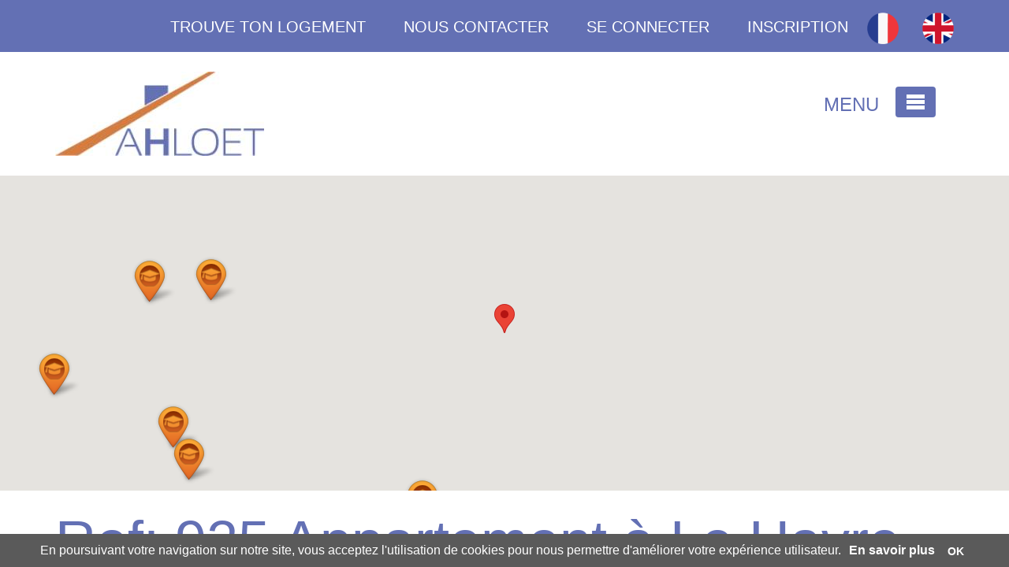

--- FILE ---
content_type: text/html; charset=UTF-8
request_url: https://ahloet.fr/fiche-immobiliere/925-0000925-appartement-le-havre
body_size: 13511
content:
<!DOCTYPE html>
    <!--[if lt IE 7 ]><html class="ie ie6" lang="fr"> <![endif]-->
    <!--[if IE 7 ]><html class="ie ie7" lang="fr"> <![endif]-->
    <!--[if IE 8 ]><html class="ie ie8" lang="fr"> <![endif]-->
    <!--[if (gte IE 9)|!(IE)]><!-->
<html itemscope itemtype="https://schema.org/WebPage" lang="fr">
<!--<![endif]-->

<head>
                <meta charset="UTF-8" />
        <meta name="viewport" content="width=device-width, initial-scale=1, minimum-scale=1">
        <meta content="width=device-width, initial-scale=1.0, maximum-scale=1.0, user-scalable=no" name="viewport" />
        <meta http-equiv="X-UA-Compatible" content="IE=edge,chrome=1">
        <meta name="description" content="" />
        <meta name="keywords" content="" />
        <meta name="author" content="" />
    
                <!-- Schema.org meta for Google+ -->
    <meta itemprop="name" content="Colocation en résidence étudiante" />
            <meta itemprop="image" content="https://ahloet.fr/media/fiches-immobilieres/images/e9/06/43b479b7-6c78-4db5-89ca-187ad99f0d6c.jpeg" />
        <!-- Twitter summary card with large image must be at least 280x150px -->
        <meta name="twitter:image:src" content="https://ahloet.fr/media/fiches-immobilieres/images/e9/06/43b479b7-6c78-4db5-89ca-187ad99f0d6c.jpeg">
        <meta property="og:image" content="https://ahloet.fr/media/fiches-immobilieres/images/e9/06/43b479b7-6c78-4db5-89ca-187ad99f0d6c.jpeg">
        <!-- Twitter Card meta -->
    <meta name="twitter:card" content="summary_large_image">
    <meta name="twitter:title" content="Colocation en résidence étudiante">
    <meta name="twitter:url" content="https://ahloet.fr/fiche-immobiliere/925-0000925-appartement-le-havre" />
    <meta name="twitter:domain" content="https://ahloet.fr" />

    <!-- Open Graph meta -->
    <meta property="og:title" content="Colocation en résidence étudiante" />
    <meta property="og:type" content="article" />
    <meta property="og:url" content="https://ahloet.fr/fiche-immobiliere/925-0000925-appartement-le-havre" />
    <meta property="og:site_name" content="Ahloet" />
        <title>    Colocation en résidence étudiante - Ahloet</title>
                        <link rel="icon" type="image/x-icon" href="/uploads/media/files//favicon-32x32.png" />
                                                        
            <link rel="stylesheet" href="/css/bootstrapbundle/main.css">
                    
                <link rel="stylesheet" href="/css/packvitrinebundle/main.css">
                                
        <link rel="stylesheet" href="/css/produit/front/show.css" />
        

                    <link rel="stylesheet" href="/css/page/content.css">
                                                            <link rel="stylesheet" href="/styles/style_24.css">
                                    <!-- For iPhone 6 Plus with @3× display: -->
            <link rel="apple-touch-icon-precomposed" sizes="180x180" href="https://ahloet.fr/media/cache/siqual_pack_vitrine_touch_icon_180x180/uploads/media/files//favicon-32x32.png">
            <!-- For iPad with @2× display running iOS ≥ 7: -->
            <link rel="apple-touch-icon-precomposed" sizes="152x152" href="https://ahloet.fr/media/cache/siqual_pack_vitrine_touch_icon_152x152/uploads/media/files//favicon-32x32.png">
            <!-- For iPad with @2× display running iOS ≤ 6: -->
            <link rel="apple-touch-icon-precomposed" sizes="144x144" href="https://ahloet.fr/media/cache/siqual_pack_vitrine_touch_icon_144x144/uploads/media/files//favicon-32x32.png">
            <!-- For iPhone with @2× display running iOS ≥ 7: -->
            <link rel="apple-touch-icon-precomposed" sizes="120x120" href="https://ahloet.fr/media/cache/siqual_pack_vitrine_touch_icon_120x120/uploads/media/files//favicon-32x32.png">
            <!-- For iPhone with @2× display running iOS ≤ 6: -->
            <link rel="apple-touch-icon-precomposed" sizes="114x114" href="https://ahloet.fr/media/cache/siqual_pack_vitrine_touch_icon_114x114/uploads/media/files//favicon-32x32.png">
            <!-- For the iPad mini and the first- and second-generation iPad (@1× display) on iOS ≥ 7: -->
            <link rel="apple-touch-icon-precomposed" sizes="76x76" href="https://ahloet.fr/media/cache/siqual_pack_vitrine_touch_icon_76x76/uploads/media/files//favicon-32x32.png">
            <!-- For the iPad mini and the first- and second-generation iPad (@1× display) on iOS ≤ 6: -->
            <link rel="apple-touch-icon-precomposed" sizes="72x72" href="https://ahloet.fr/media/cache/siqual_pack_vitrine_touch_icon_72x72/uploads/media/files//favicon-32x32.png">
            <!-- For non-Retina iPhone, iPod Touch, and Android 2.1+ devices: -->
            <link rel="apple-touch-icon-precomposed" href="https://ahloet.fr/media/cache/siqual_pack_vitrine_touch_icon_57x57/uploads/media/files//favicon-32x32.png"><!-- 57×57px -->
                                
            <link rel="stylesheet" type="text/css" href="/styles/global-style.css"/>
                                                <script type="text/javascript" src="/js/jquery.js"></script>
                <script type="text/javascript">
            var app_request_locale = 'fr';
        </script>
                                <script type="text/javascript">
                (function(i,s,o,g,r,a,m){i['GoogleAnalyticsObject']=r;i[r]=i[r]||function(){ (i[r].q=i[r].q||[]).push(arguments)},i[r].l=1*new Date();a=s.createElement(o), m=s.getElementsByTagName(o)[0];a.async=1;a.src=g;m.parentNode.insertBefore(a,m) })(window,document,'script','/bundles/siqualcommon/js/analytics.js','ga'); ga('create', 'UA-105658471-1', 'auto'); ga('send', 'pageview');
            </script>
                                                    <link rel="alternate" hreflang="fr" href="https://ahloet.fr/fiche-immobiliere/925-0000925-appartement-le-havre" />
                    <link rel="alternate" hreflang="en" href="https://ahloet.fr/en/fiche-immobiliere/925-0000925-appartement-le-havre" />
                </head>
    <div id="blueimp-gallery" class="blueimp-gallery blueimp-gallery-controls" style="display:none;">
        <div class="slides"></div>
        <h3 class="title"></h3>
        <a class="prev">‹</a>
        <a class="next">›</a>
        <a class="close">×</a>
        <a class="play-pause"></a>
        <ol class="indicator"></ol>
    </div>
                                            
            <body lang="fr" class="device-desktop">
    

        <div id="siqual-wrapper">
        <div id="content-wrap" class="content-lg">

    <div id="blueimp-gallery" class="blueimp-gallery blueimp-gallery-controls">
        <div class="slides"></div>
        <div class="title" id="blueimp-gallery-title"></div>
        <a class="prev">‹</a>
        <a class="next">›</a>
        <a class="close">×</a>
        <a class="play-pause"></a>
        <ol class="indicator"></ol>
    </div>

                                            <div class="" id="page_template">
        <div class="container">
                                            
        
                                                







    
                    <div class="siqualpage-content">
                                
                                                                                                                                                                                                                                                                                                                    
                                                                                                                
                                                                                        
                                                                                    
                                
                                
                                                                                                                            
                                
                                                                                                                        <div class="row">
                                                                                                                                                                                                                                                                                                                            </div>                                                                             
                                                                        </div>                                                                                                              </div>                                          
                                                                        <div class="container-fluid siqualpage-content">
                                        
                                                                        <div class="row">
                                                                        
                                                                <div class="siqualpage-group-container col-md-12 col-md-offset-0 col-lg- col-lg-offset- col-sm-12 col-sm-offset-0 col-xs-12 col-xs-offset-0">
                                                                                                                
                                                                            
                                                                                                                                                                                        <div class="siqualpage-group out-of-container   is-classic" id="groupe-ndeg1-13" style="">
                                                                                                                                                                                                                        <div class="container-fluid">
                                                                                                                                                                                                                                                                                                                                                                                            
                                                            
                                                    
                                                                
                
                                                                        
                                                    
                                                    <div class="row">
                                    
                                    <div class="siqualpage-block-container prototype_page-container col-md-12 col-md-offset-0 col-lg- col-lg-offset- col-sm-12 col-sm-offset-0 col-xs-12 col-xs-offset-0">
                    <div class="siqualpage-block prototype_page " id="bloc-ndeg1-17" style="">
                                <div class="siqualpage-page" id="page_en-tete-partie-haute">
        <div class="container">
                    







                        
                    <div class="siqualpage-content">
                                
                                                                                                                                                                                                                                                                                                                    
                                                                                                                
                                                                                        
                                                                                    
                                
                                
                                                                                                                            
                                
                                                                                                                        <div class="row">
                                                                                                                                                                                                                                                                                                                            </div>                                                                             
                                                                        </div>                                                                                                              </div>                                          
                                                                        <div class="container-fluid siqualpage-content">
                                        
                                                                        <div class="row">
                                                                        
                                                                <div class="siqualpage-group-container col-md-12 col-md-offset-0 col-lg- col-lg-offset- col-sm-12 col-sm-offset-0 col-xs-12 col-xs-offset-0">
                                                                                                                                                                                            
                                                                            
                                                                                                                                                                                        <div class="siqualpage-group out-of-container   style-en-tete is-classic" id="groupe-ndeg1-1" style="">
                                                                                                                                                                                                                        <div class="container">
                                                                                                                                                                                                                                                                                                                                                                                            
                                                            
                                                    
                                                                
                
                                                                        
                                                    
                                                    <div class="row">
                                    
                                    <div class="siqualpage-block-container prototype_simple_text-container col-md-12 col-md-offset-0 col-lg- col-lg-offset- col-sm-12 col-sm-offset-0 col-xs-12 col-xs-offset-0">
                    <div class="siqualpage-block prototype_simple_text " id="bloc-ndeg1-13" style="">
                <div class="simple-text siqualpage-simple-text"><p style="text-align: right;"><a href="/nos-logements.html">TROUVE TON LOGEMENT&nbsp;&nbsp; &nbsp; &nbsp; &nbsp;</a><a href="/nous-contacter.html">NOUS CONTACTER</a>&nbsp;&nbsp; &nbsp; &nbsp; &nbsp;<a href="/connexion.html">SE CONNECTER</a> &nbsp; &nbsp; &nbsp; &nbsp;<a href="/inscription.html">INSCRIPTION</a> &nbsp; &nbsp;<a href="/"><img src="https://ahloet.fr/media/cache/siqual_thumbnail_thumb_span12/uploads/media/files//france.png" alt="" width="40" height="40" />&nbsp; </a>&nbsp; <a href="/en">&nbsp;<img src="https://ahloet.fr/media/cache/siqual_thumbnail_thumb_span12/uploads/media/files//anglais.png" alt="" width="40" height="40" /></a></p></div>
    </div> </div> 
                
                                    </div>                                                                     
                                            
                                                                                                                                </div>
                                                                                                                                                            </div>                                                                                                     </div>                                                                                                                                         </div>
                                                                                                            </div>
                                                                                                            <div class="container">
                                                                        <div class="siqualpage-content">
                                                                        <div>
                                                                                                                                                                                                                                                                    </div>                                                                                                                                                                                                                                                                         
                                                                                                                
                            
                                                                                    
                                
                                                                                                                                                            
                                                                                                                            
                                
                                                                                                                        <div class="row">
                                                                                                                                                                                                                                                                                                                            </div>                                                                             
                                                                        </div>                                                                                                              </div>                                          
                                                                        <div class="container-fluid siqualpage-content">
                                        
                                                                        <div class="row">
                                                                        
                                                                <div class="siqualpage-group-container col-md-12 col-md-offset-0 col-lg- col-lg-offset- col-sm-12 col-sm-offset-0 col-xs-12 col-xs-offset-0 hidden-xs">
                                                                                                                                                                                                                                                                                                                                                    
                                                                            
                                                                                                                                                                                        <div class="siqualpage-group out-of-container   style-petit-espacement-vertical-superieur style-petit-espacement-vertical-inferieur style-menu is-classic" id="groupe-ndeg2-1" style="">
                                                                                                                                                                                                                        <div class="container">
                                                                                                                                                                                                                                                                                                                                                                                            
                                                            
                                                    
                                                                
                
                
                
                                                    <div class="row">
                                    
                                    <div class="siqualpage-block-container prototype_image-container col-md-4 col-md-offset-0 col-lg- col-lg-offset- col-sm-4 col-sm-offset-0 col-xs-7 col-xs-offset-0">
                    <div class="siqualpage-block prototype_image " id="bloc-ndeg1-14" style="">
                
<div class="siqualpage-image">
                        <a href="/"  title="">
                <img src="https://ahloet.fr/media/cache/siqual_thumbnail_thumb_span4/uploads/media/files//new_logo.jpg" alt="&#x2F;uploads&#x2F;media&#x2F;files&#x2F;&#x2F;new_logo.jpg" />
                    </a>
            </div>
    </div> </div> 
                
                                                                                                                            
                                                            
                
                                                                
                
                                                                        
                                                    
                                
                                    <div class="siqualpage-block-container prototype_simple_text-container hidden-xs col-md-2 col-md-offset-6 col-lg- col-lg-offset- col-sm-2 col-sm-offset-6 col-xs-5 col-xs-offset-0">
                                            <div class="siqualpage-block prototype_simple_text  style-petit-espacement-vertical-superieur style-tinymce-3" id="bloc-ndeg3" style="color:#6370B4; ">
                <div class="simple-text siqualpage-simple-text"><p>MENU</p>
<p>&nbsp;&nbsp;<span id="btn-navbar-menu-principal" class="icon-has-code icomoon-menu btn btn-default margin-top-5 toggle-mobile-navbar" data-menu="menu-principal"></span></p></div>
    </div> </div> 
                
                                    </div>                                                                     
                                            
                                                                                                                                </div>
                                                                                                                                                            </div>                                                                                                     </div>                                                                                                                                         </div>
                                                                                                            </div>
                                                                                                            <div class="container">
                                                                        <div class="siqualpage-content">
                                                                        <div>
                                                                                                                                                                                                                                                                    </div>                                                                                                                                                                                                             
                                                                                                </div>                  
        </div>
    </div>

    </div> </div> 
                
                                    </div>                                                                     
                                            
                                                                                                                                </div>
                                                                                                                                                            </div>                                                                                                     </div>                                                                                                                                         </div>
                                                                                                            </div>
                                                                                                            <div class="container">
                                                                        <div class="siqualpage-content">
                                                                        <div>
                                                                                                                                                                                                                                                                    </div>                                                                                                                                                                                                                                                                         
                                                                                                                
                            
                                                                                    
                                
                                                                                                                                                            
                                                                                                                            
                                
                                                                                                                        <div class="row">
                                                                                                                                                                                                                                                                                                                            </div>                                                                             
                                                                        </div>                                                                                                              </div>                                          
                                                                        <div class="container-fluid siqualpage-content">
                                        
                                                                        <div class="row">
                                                                        
                                                                <div class="siqualpage-group-container col-md-12 col-md-offset-0 col-lg- col-lg-offset- col-sm-12 col-sm-offset-0 col-xs-12 col-xs-offset-0">
                                                                                                                                                                                            
                                                                            
                                                                                                                                                                                        <div class="siqualpage-group out-of-container   style-grand-espacement-vertical-inferieur is-classic" id="groupe-ndeg2-14" style="">
                                                                                                                                                                                                                        <div class="container-fluid">
                                                                                                                                                                                                                                                                                                                                                                                            
                                                            
                                                    
                                                                
                
                                                                        
                                                    
                                                    <div class="row">
                                    
                                    <div class="siqualpage-block-container col-md-12 col-md-offset-0 col-lg- col-lg-offset- col-sm-12 col-sm-offset-0 col-xs-12 col-xs-offset-0">
                    <div class="siqualpage-block " id="bloc-ndeg1-47" style="">
                                <div id="fiche-immobiliere" itemscope itemtype="http://schema.org/Accommodation">
            <div class="row">
                <div class="col-md-12">
                    <div class="google-map">
                        <div id="map_canvas" style="width:100%;height:400px;"></div>

                        <script type="text/javascript" src="//maps.googleapis.com/maps/api/js?language=fr&sensor=false&key=AIzaSyDPBv60M3aMt5tGNyyFwrEsz76OLXYiRWQ"></script>
<script type="text/javascript">
map_696bbe955eb23428706029_container = {"map":null,"coordinates":{},"bounds":{},"points":{},"sizes":{},"circles":{},"encoded_polylines":{},"ground_overlays":{},"polygons":{},"polylines":{},"rectangles":{},"info_windows":{},"marker_images":{},"marker_shapes":{},"markers":{},"marker_cluster":null,"kml_layers":{},"event_manager":{"dom_events":{},"dom_events_once":{},"events":{},"events_once":{}},"closable_info_windows":{},"functions":{"to_array":function (object) { var array = []; for (var key in object) { array.push(object[key]); } return array; }}};
map_696bbe955eb23428706029_container.coordinates.coordinate_696bbe955eae2350933222 = coordinate_696bbe955eae2350933222 = new google.maps.LatLng(49.4896313, 0.134436, true);
map_696bbe955eb23428706029_container.coordinates.coordinate_696bbe955eb58864406109 = coordinate_696bbe955eb58864406109 = new google.maps.LatLng(49.4896313, 0.134436, true);
map_696bbe955eb23428706029_container.coordinates.coordinate_696bbe955f70b897146469 = coordinate_696bbe955f70b897146469 = new google.maps.LatLng(49.497602, 0.1010437, true);
map_696bbe955eb23428706029_container.coordinates.coordinate_696bbe955f812441091959 = coordinate_696bbe955f812441091959 = new google.maps.LatLng(49.4901456, 0.1265518, true);
map_696bbe955eb23428706029_container.coordinates.coordinate_696bbe955f8cb550466140 = coordinate_696bbe955f8cb550466140 = new google.maps.LatLng(49.5147016, 0.1610716, true);
map_696bbe955eb23428706029_container.coordinates.coordinate_696bbe955f97a219596192 = coordinate_696bbe955f97a219596192 = new google.maps.LatLng(49.4875413, 0.1255287, true);
map_696bbe955eb23428706029_container.coordinates.coordinate_696bbe955fa24100904984 = coordinate_696bbe955fa24100904984 = new google.maps.LatLng(49.490722, 0.116062, true);
map_696bbe955eb23428706029_container.coordinates.coordinate_696bbe955facc769244082 = coordinate_696bbe955facc769244082 = new google.maps.LatLng(49.4975398, 0.13245, true);
map_696bbe955eb23428706029_container.coordinates.coordinate_696bbe955fb72119218981 = coordinate_696bbe955fb72119218981 = new google.maps.LatLng(49.5039954, 0.0879907, true);
map_696bbe955eb23428706029_container.coordinates.coordinate_696bbe955fc18778558541 = coordinate_696bbe955fc18778558541 = new google.maps.LatLng(49.4869715, 0.1259563, true);
map_696bbe955eb23428706029_container.coordinates.coordinate_696bbe955fcbe062346400 = coordinate_696bbe955fcbe062346400 = new google.maps.LatLng(49.4862414, 0.1323156, true);
map_696bbe955eb23428706029_container.coordinates.coordinate_696bbe955fd63445581889 = coordinate_696bbe955fd63445581889 = new google.maps.LatLng(49.490119780051, 0.124891361376, true);
map_696bbe955eb23428706029_container.coordinates.coordinate_696bbe955fe08982858016 = coordinate_696bbe955fe08982858016 = new google.maps.LatLng(49.4884815, 0.1222822, true);
map_696bbe955eb23428706029_container.coordinates.coordinate_696bbe955feae263903443 = coordinate_696bbe955feae263903443 = new google.maps.LatLng(49.4963819, 0.1293468, true);
map_696bbe955eb23428706029_container.map = map_696bbe955eb23428706029 = new google.maps.Map(document.getElementById("map_canvas"), {"mapTypeId":google.maps.MapTypeId.ROADMAP,"mapTypeControl":true,"mapTypeControlOptions":{"mapTypeIds":[google.maps.MapTypeId.ROADMAP,google.maps.MapTypeId.SATELLITE,google.maps.MapTypeId.HYBRID],"position":google.maps.ControlPosition.LEFT_TOP,"style":google.maps.MapTypeControlStyle.DEFAULT},"streetViewControl":true,"streetViewControlOptions":{"position":google.maps.ControlPosition.RIGHT_BOTTOM},"zoomControl":true,"zoomControlOptions":{"position":google.maps.ControlPosition.RIGHT_BOTTOM,"style":google.maps.ZoomControlStyle.DEFAULT},"zoom":16,"disableDefaultUI":true,"disableDoubleClickZoom":true,"scrollwheel":false,"draggable":true});
map_696bbe955eb23428706029_container.info_windows.info_window_696bbe955eb96976295640 = info_window_696bbe955eb96976295640 = new google.maps.InfoWindow({"content":"<p><strong>R\u00e9f\u00e9rence : 925<\/strong><br \/>76 rue Marceau Le Havre 76600<br \/>Appartement (meubl\u00e9)<br \/>770\u20ac<\/p>"});
map_696bbe955eb23428706029_container.info_windows.info_window_696bbe955f724920438074 = info_window_696bbe955f724920438074 = new google.maps.InfoWindow({"content":"<p><strong>Institut des Formations Param\u00e9dicales Mary Thieullent<\/strong><br \/>28 rue Foubert 76600 Le Havre<br \/><br\/><\/p>"});
map_696bbe955eb23428706029_container.info_windows.info_window_696bbe955f818013575822 = info_window_696bbe955f818013575822 = new google.maps.InfoWindow({"content":"<p><strong>ISEL - Site Frissard<\/strong><br \/>quai Frissard 76600 Le Havre<br \/><br\/><\/p>"});
map_696bbe955eb23428706029_container.info_windows.info_window_696bbe955f8d1981963670 = info_window_696bbe955f8d1981963670 = new google.maps.InfoWindow({"content":"<p><strong>IUT Caucriauville<\/strong><br \/>32 rue Boris Vian 76610 Le Havre<br \/><br\/><\/p>"});
map_696bbe955eb23428706029_container.info_windows.info_window_696bbe955f97f513007162 = info_window_696bbe955f97f513007162 = new google.maps.InfoWindow({"content":"<p><strong>INSA<\/strong><br \/>75\/77 rue Bellot<br \/>\r\n76060 Le Havre<br \/><br\/><\/p>"});
map_696bbe955eb23428706029_container.info_windows.info_window_696bbe955fa29785860204 = info_window_696bbe955fa29785860204 = new google.maps.InfoWindow({"content":"<p><strong>St Jo Sup<\/strong><br \/>182 quai Georges V 76600 Le Havre<br \/><br\/><\/p>"});
map_696bbe955eb23428706029_container.info_windows.info_window_696bbe955fad1517493480 = info_window_696bbe955fad1517493480 = new google.maps.InfoWindow({"content":"<p><strong>ESADHaR<\/strong><br \/>65 rue Demidoff 76600 Le Havre<br \/><br\/><\/p>"});
map_696bbe955eb23428706029_container.info_windows.info_window_696bbe955fb77294841527 = info_window_696bbe955fb77294841527 = new google.maps.InfoWindow({"content":"<p><strong>Jeanne d'Arc<\/strong><br \/>37 rue du G\u00e9n\u00e9ral de Gaulle 76310 Sainte Adresse<br \/><br\/><\/p>"});
map_696bbe955eb23428706029_container.info_windows.info_window_696bbe955fc1d410007755 = info_window_696bbe955fc1d410007755 = new google.maps.InfoWindow({"content":"<p><strong>Sciences Po<\/strong><br \/>77 Rue Bellot<br \/>\r\n76600 Le Havre<br \/><br\/><\/p>"});
map_696bbe955eb23428706029_container.info_windows.info_window_696bbe955fcc3701446374 = info_window_696bbe955fcc3701446374 = new google.maps.InfoWindow({"content":"<p><strong>IFEN<\/strong><br \/>34bis rue Amiral Courbet 76600 Le Havre<br \/><br\/><\/p>"});
map_696bbe955eb23428706029_container.info_windows.info_window_696bbe955fd68647662892 = info_window_696bbe955fd68647662892 = new google.maps.InfoWindow({"content":"<p><strong>EMNormandie<\/strong><br \/>20 quai Frissard 76600 Le Havre<br \/><br\/><\/p>"});
map_696bbe955eb23428706029_container.info_windows.info_window_696bbe955fe0d029292488 = info_window_696bbe955fe0d029292488 = new google.maps.InfoWindow({"content":"<p><strong>ENSM<\/strong><br \/>10 quai Frissard 76600 Le Havre<br \/><br\/><\/p>"});
map_696bbe955eb23428706029_container.info_windows.info_window_696bbe955feb3994208967 = info_window_696bbe955feb3994208967 = new google.maps.InfoWindow({"content":"<p><strong>Universit\u00e9 du Havre<\/strong><br \/>25 Rue Philippe Lebon, 76600 Le Havre<br \/><br\/><\/p>"});
map_696bbe955eb23428706029_container.marker_images.marker_image_696bbe955f71f287133242 = marker_image_696bbe955f71f287133242 = new google.maps.MarkerImage("/bundles/project/images/orange.png", null, null, null, null);
map_696bbe955eb23428706029_container.marker_images.marker_image_696bbe955f815866313100 = marker_image_696bbe955f815866313100 = new google.maps.MarkerImage("/bundles/project/images/orange.png", null, null, null, null);
map_696bbe955eb23428706029_container.marker_images.marker_image_696bbe955f8cd121980703 = marker_image_696bbe955f8cd121980703 = new google.maps.MarkerImage("/bundles/project/images/orange.png", null, null, null, null);
map_696bbe955eb23428706029_container.marker_images.marker_image_696bbe955f97b284024257 = marker_image_696bbe955f97b284024257 = new google.maps.MarkerImage("/bundles/project/images/orange.png", null, null, null, null);
map_696bbe955eb23428706029_container.marker_images.marker_image_696bbe955fa26152369780 = marker_image_696bbe955fa26152369780 = new google.maps.MarkerImage("/bundles/project/images/orange.png", null, null, null, null);
map_696bbe955eb23428706029_container.marker_images.marker_image_696bbe955face531559541 = marker_image_696bbe955face531559541 = new google.maps.MarkerImage("/bundles/project/images/orange.png", null, null, null, null);
map_696bbe955eb23428706029_container.marker_images.marker_image_696bbe955fb74494598577 = marker_image_696bbe955fb74494598577 = new google.maps.MarkerImage("/bundles/project/images/orange.png", null, null, null, null);
map_696bbe955eb23428706029_container.marker_images.marker_image_696bbe955fc1a912808639 = marker_image_696bbe955fc1a912808639 = new google.maps.MarkerImage("/bundles/project/images/orange.png", null, null, null, null);
map_696bbe955eb23428706029_container.marker_images.marker_image_696bbe955fcbf298259019 = marker_image_696bbe955fcbf298259019 = new google.maps.MarkerImage("/bundles/project/images/orange.png", null, null, null, null);
map_696bbe955eb23428706029_container.marker_images.marker_image_696bbe955fd65517422777 = marker_image_696bbe955fd65517422777 = new google.maps.MarkerImage("/bundles/project/images/orange.png", null, null, null, null);
map_696bbe955eb23428706029_container.marker_images.marker_image_696bbe955fe0a630148835 = marker_image_696bbe955fe0a630148835 = new google.maps.MarkerImage("/bundles/project/images/orange.png", null, null, null, null);
map_696bbe955eb23428706029_container.marker_images.marker_image_696bbe955feb0953755428 = marker_image_696bbe955feb0953755428 = new google.maps.MarkerImage("/bundles/project/images/orange.png", null, null, null, null);
map_696bbe955eb23428706029_container.markers.marker_696bbe955eb55403994334 = marker_696bbe955eb55403994334 = new google.maps.Marker({"position":coordinate_696bbe955eb58864406109,"map":map_696bbe955eb23428706029});
map_696bbe955eb23428706029_container.markers.marker_696bbe955f707800578469 = marker_696bbe955f707800578469 = new google.maps.Marker({"position":coordinate_696bbe955f70b897146469,"map":map_696bbe955eb23428706029,"icon":marker_image_696bbe955f71f287133242});
map_696bbe955eb23428706029_container.markers.marker_696bbe955f80f724041961 = marker_696bbe955f80f724041961 = new google.maps.Marker({"position":coordinate_696bbe955f812441091959,"map":map_696bbe955eb23428706029,"icon":marker_image_696bbe955f815866313100});
map_696bbe955eb23428706029_container.markers.marker_696bbe955f8c9822213290 = marker_696bbe955f8c9822213290 = new google.maps.Marker({"position":coordinate_696bbe955f8cb550466140,"map":map_696bbe955eb23428706029,"icon":marker_image_696bbe955f8cd121980703});
map_696bbe955eb23428706029_container.markers.marker_696bbe955f977596551484 = marker_696bbe955f977596551484 = new google.maps.Marker({"position":coordinate_696bbe955f97a219596192,"map":map_696bbe955eb23428706029,"icon":marker_image_696bbe955f97b284024257});
map_696bbe955eb23428706029_container.markers.marker_696bbe955fa22581304851 = marker_696bbe955fa22581304851 = new google.maps.Marker({"position":coordinate_696bbe955fa24100904984,"map":map_696bbe955eb23428706029,"icon":marker_image_696bbe955fa26152369780});
map_696bbe955eb23428706029_container.markers.marker_696bbe955faca316809910 = marker_696bbe955faca316809910 = new google.maps.Marker({"position":coordinate_696bbe955facc769244082,"map":map_696bbe955eb23428706029,"icon":marker_image_696bbe955face531559541});
map_696bbe955eb23428706029_container.markers.marker_696bbe955fb70494825441 = marker_696bbe955fb70494825441 = new google.maps.Marker({"position":coordinate_696bbe955fb72119218981,"map":map_696bbe955eb23428706029,"icon":marker_image_696bbe955fb74494598577});
map_696bbe955eb23428706029_container.markers.marker_696bbe955fc16098229730 = marker_696bbe955fc16098229730 = new google.maps.Marker({"position":coordinate_696bbe955fc18778558541,"map":map_696bbe955eb23428706029,"icon":marker_image_696bbe955fc1a912808639});
map_696bbe955eb23428706029_container.markers.marker_696bbe955fcbb075065052 = marker_696bbe955fcbb075065052 = new google.maps.Marker({"position":coordinate_696bbe955fcbe062346400,"map":map_696bbe955eb23428706029,"icon":marker_image_696bbe955fcbf298259019});
map_696bbe955eb23428706029_container.markers.marker_696bbe955fd61351395650 = marker_696bbe955fd61351395650 = new google.maps.Marker({"position":coordinate_696bbe955fd63445581889,"map":map_696bbe955eb23428706029,"icon":marker_image_696bbe955fd65517422777});
map_696bbe955eb23428706029_container.markers.marker_696bbe955fe06866406969 = marker_696bbe955fe06866406969 = new google.maps.Marker({"position":coordinate_696bbe955fe08982858016,"map":map_696bbe955eb23428706029,"icon":marker_image_696bbe955fe0a630148835});
map_696bbe955eb23428706029_container.markers.marker_696bbe955feac457871449 = marker_696bbe955feac457871449 = new google.maps.Marker({"position":coordinate_696bbe955feae263903443,"map":map_696bbe955eb23428706029,"icon":marker_image_696bbe955feb0953755428});
map_696bbe955eb23428706029_container.event_manager.events.marker_696bbe955eb55403994334_info_window_event = marker_696bbe955eb55403994334_info_window_event = google.maps.event.addListener(marker_696bbe955eb55403994334, "click", function () {
    for (var info_window in map_696bbe955eb23428706029_container.closable_info_windows) {
        map_696bbe955eb23428706029_container.closable_info_windows[info_window].close();
    }
    info_window_696bbe955eb96976295640.open(map_696bbe955eb23428706029, marker_696bbe955eb55403994334);

});
map_696bbe955eb23428706029_container.event_manager.events.marker_696bbe955f707800578469_info_window_event = marker_696bbe955f707800578469_info_window_event = google.maps.event.addListener(marker_696bbe955f707800578469, "click", function () {
    for (var info_window in map_696bbe955eb23428706029_container.closable_info_windows) {
        map_696bbe955eb23428706029_container.closable_info_windows[info_window].close();
    }
    info_window_696bbe955f724920438074.open(map_696bbe955eb23428706029, marker_696bbe955f707800578469);

});
map_696bbe955eb23428706029_container.event_manager.events.marker_696bbe955f80f724041961_info_window_event = marker_696bbe955f80f724041961_info_window_event = google.maps.event.addListener(marker_696bbe955f80f724041961, "click", function () {
    for (var info_window in map_696bbe955eb23428706029_container.closable_info_windows) {
        map_696bbe955eb23428706029_container.closable_info_windows[info_window].close();
    }
    info_window_696bbe955f818013575822.open(map_696bbe955eb23428706029, marker_696bbe955f80f724041961);

});
map_696bbe955eb23428706029_container.event_manager.events.marker_696bbe955f8c9822213290_info_window_event = marker_696bbe955f8c9822213290_info_window_event = google.maps.event.addListener(marker_696bbe955f8c9822213290, "click", function () {
    for (var info_window in map_696bbe955eb23428706029_container.closable_info_windows) {
        map_696bbe955eb23428706029_container.closable_info_windows[info_window].close();
    }
    info_window_696bbe955f8d1981963670.open(map_696bbe955eb23428706029, marker_696bbe955f8c9822213290);

});
map_696bbe955eb23428706029_container.event_manager.events.marker_696bbe955f977596551484_info_window_event = marker_696bbe955f977596551484_info_window_event = google.maps.event.addListener(marker_696bbe955f977596551484, "click", function () {
    for (var info_window in map_696bbe955eb23428706029_container.closable_info_windows) {
        map_696bbe955eb23428706029_container.closable_info_windows[info_window].close();
    }
    info_window_696bbe955f97f513007162.open(map_696bbe955eb23428706029, marker_696bbe955f977596551484);

});
map_696bbe955eb23428706029_container.event_manager.events.marker_696bbe955fa22581304851_info_window_event = marker_696bbe955fa22581304851_info_window_event = google.maps.event.addListener(marker_696bbe955fa22581304851, "click", function () {
    for (var info_window in map_696bbe955eb23428706029_container.closable_info_windows) {
        map_696bbe955eb23428706029_container.closable_info_windows[info_window].close();
    }
    info_window_696bbe955fa29785860204.open(map_696bbe955eb23428706029, marker_696bbe955fa22581304851);

});
map_696bbe955eb23428706029_container.event_manager.events.marker_696bbe955faca316809910_info_window_event = marker_696bbe955faca316809910_info_window_event = google.maps.event.addListener(marker_696bbe955faca316809910, "click", function () {
    for (var info_window in map_696bbe955eb23428706029_container.closable_info_windows) {
        map_696bbe955eb23428706029_container.closable_info_windows[info_window].close();
    }
    info_window_696bbe955fad1517493480.open(map_696bbe955eb23428706029, marker_696bbe955faca316809910);

});
map_696bbe955eb23428706029_container.event_manager.events.marker_696bbe955fb70494825441_info_window_event = marker_696bbe955fb70494825441_info_window_event = google.maps.event.addListener(marker_696bbe955fb70494825441, "click", function () {
    for (var info_window in map_696bbe955eb23428706029_container.closable_info_windows) {
        map_696bbe955eb23428706029_container.closable_info_windows[info_window].close();
    }
    info_window_696bbe955fb77294841527.open(map_696bbe955eb23428706029, marker_696bbe955fb70494825441);

});
map_696bbe955eb23428706029_container.event_manager.events.marker_696bbe955fc16098229730_info_window_event = marker_696bbe955fc16098229730_info_window_event = google.maps.event.addListener(marker_696bbe955fc16098229730, "click", function () {
    for (var info_window in map_696bbe955eb23428706029_container.closable_info_windows) {
        map_696bbe955eb23428706029_container.closable_info_windows[info_window].close();
    }
    info_window_696bbe955fc1d410007755.open(map_696bbe955eb23428706029, marker_696bbe955fc16098229730);

});
map_696bbe955eb23428706029_container.event_manager.events.marker_696bbe955fcbb075065052_info_window_event = marker_696bbe955fcbb075065052_info_window_event = google.maps.event.addListener(marker_696bbe955fcbb075065052, "click", function () {
    for (var info_window in map_696bbe955eb23428706029_container.closable_info_windows) {
        map_696bbe955eb23428706029_container.closable_info_windows[info_window].close();
    }
    info_window_696bbe955fcc3701446374.open(map_696bbe955eb23428706029, marker_696bbe955fcbb075065052);

});
map_696bbe955eb23428706029_container.event_manager.events.marker_696bbe955fd61351395650_info_window_event = marker_696bbe955fd61351395650_info_window_event = google.maps.event.addListener(marker_696bbe955fd61351395650, "click", function () {
    for (var info_window in map_696bbe955eb23428706029_container.closable_info_windows) {
        map_696bbe955eb23428706029_container.closable_info_windows[info_window].close();
    }
    info_window_696bbe955fd68647662892.open(map_696bbe955eb23428706029, marker_696bbe955fd61351395650);

});
map_696bbe955eb23428706029_container.event_manager.events.marker_696bbe955fe06866406969_info_window_event = marker_696bbe955fe06866406969_info_window_event = google.maps.event.addListener(marker_696bbe955fe06866406969, "click", function () {
    for (var info_window in map_696bbe955eb23428706029_container.closable_info_windows) {
        map_696bbe955eb23428706029_container.closable_info_windows[info_window].close();
    }
    info_window_696bbe955fe0d029292488.open(map_696bbe955eb23428706029, marker_696bbe955fe06866406969);

});
map_696bbe955eb23428706029_container.event_manager.events.marker_696bbe955feac457871449_info_window_event = marker_696bbe955feac457871449_info_window_event = google.maps.event.addListener(marker_696bbe955feac457871449, "click", function () {
    for (var info_window in map_696bbe955eb23428706029_container.closable_info_windows) {
        map_696bbe955eb23428706029_container.closable_info_windows[info_window].close();
    }
    info_window_696bbe955feb3994208967.open(map_696bbe955eb23428706029, marker_696bbe955feac457871449);

});
map_696bbe955eb23428706029.setCenter(coordinate_696bbe955eae2350933222);
</script>

                    </div>
                </div>
            </div>
            <div class="container">
                <div class="row style-petit-espacement-vertical-superieur">
                    <div class="col-md-12">
                        <h1>
                            Ref: 925 Appartement à Le Havre
                        </h1>
                        <h2>
                            770€
                                                            + 0€ de charges
                                                    </h2>
                    </div>
                </div>
                <div class="row style-petit-espacement-vertical-superieur">
                                            <div class="col-md-4">
                            <div id="fiche-immobiliere-carousel" class="carousel slide" data-ride="carousel">
                                <!-- Indicators -->
                                <ol class="carousel-indicators">
                                                                            <li data-target="#fiche-immobiliere-carousel" data-slide-to="0" class="active"></li>
                                                                            <li data-target="#fiche-immobiliere-carousel" data-slide-to="1"></li>
                                                                            <li data-target="#fiche-immobiliere-carousel" data-slide-to="2"></li>
                                                                            <li data-target="#fiche-immobiliere-carousel" data-slide-to="3"></li>
                                                                            <li data-target="#fiche-immobiliere-carousel" data-slide-to="4"></li>
                                                                            <li data-target="#fiche-immobiliere-carousel" data-slide-to="5"></li>
                                                                            <li data-target="#fiche-immobiliere-carousel" data-slide-to="6"></li>
                                                                    </ol>

                                <!-- Wrapper for slides -->
                                <div class="carousel-inner" role="listbox">
                                                                            <div class="item active">
                                            <a data-gallery="blueimp-gallery"
                                               title="Appartement à Le Havre, 770€"
                                               href="https://ahloet.fr/media/fiches-immobilieres/images/e9/06/43b479b7-6c78-4db5-89ca-187ad99f0d6c.jpeg">
                                                <img src="https://ahloet.fr/media/cache/siqual_thumbnail_thumb_span5/media/fiches-immobilieres/images/e9/06/43b479b7-6c78-4db5-89ca-187ad99f0d6c.jpeg" alt="Appartement à Le Havre, 770€" title="Appartement à Le Havre, 770€" />
                                            </a>
                                        </div>
                                                                            <div class="item ">
                                            <a data-gallery="blueimp-gallery"
                                               title="Appartement à Le Havre, 770€"
                                               href="https://ahloet.fr/media/fiches-immobilieres/images/2a/b8/fe84fa71-cc4e-462d-8812-a2227e479a75.jpeg">
                                                <img src="https://ahloet.fr/media/cache/siqual_thumbnail_thumb_span5/media/fiches-immobilieres/images/2a/b8/fe84fa71-cc4e-462d-8812-a2227e479a75.jpeg" alt="Appartement à Le Havre, 770€" title="Appartement à Le Havre, 770€" />
                                            </a>
                                        </div>
                                                                            <div class="item ">
                                            <a data-gallery="blueimp-gallery"
                                               title="Appartement à Le Havre, 770€"
                                               href="https://ahloet.fr/media/fiches-immobilieres/images/0b/33/9b4bb45b-f1ae-47e3-bb48-5931803e82ed.jpeg">
                                                <img src="https://ahloet.fr/media/cache/siqual_thumbnail_thumb_span5/media/fiches-immobilieres/images/0b/33/9b4bb45b-f1ae-47e3-bb48-5931803e82ed.jpeg" alt="Appartement à Le Havre, 770€" title="Appartement à Le Havre, 770€" />
                                            </a>
                                        </div>
                                                                            <div class="item ">
                                            <a data-gallery="blueimp-gallery"
                                               title="Appartement à Le Havre, 770€"
                                               href="https://ahloet.fr/media/fiches-immobilieres/images/58/47/f6d631f4-e6e1-4efa-954c-545b2af19243.jpeg">
                                                <img src="https://ahloet.fr/media/cache/siqual_thumbnail_thumb_span5/media/fiches-immobilieres/images/58/47/f6d631f4-e6e1-4efa-954c-545b2af19243.jpeg" alt="Appartement à Le Havre, 770€" title="Appartement à Le Havre, 770€" />
                                            </a>
                                        </div>
                                                                            <div class="item ">
                                            <a data-gallery="blueimp-gallery"
                                               title="Appartement à Le Havre, 770€"
                                               href="https://ahloet.fr/media/fiches-immobilieres/images/7a/66/e1a4fec1-ea8b-4260-8c2f-8be4058a71d4.jpeg">
                                                <img src="https://ahloet.fr/media/cache/siqual_thumbnail_thumb_span5/media/fiches-immobilieres/images/7a/66/e1a4fec1-ea8b-4260-8c2f-8be4058a71d4.jpeg" alt="Appartement à Le Havre, 770€" title="Appartement à Le Havre, 770€" />
                                            </a>
                                        </div>
                                                                            <div class="item ">
                                            <a data-gallery="blueimp-gallery"
                                               title="Appartement à Le Havre, 770€"
                                               href="https://ahloet.fr/media/fiches-immobilieres/images/96/dd/IMG-6598.jpeg">
                                                <img src="https://ahloet.fr/media/cache/siqual_thumbnail_thumb_span5/media/fiches-immobilieres/images/96/dd/IMG-6598.jpeg" alt="Appartement à Le Havre, 770€" title="Appartement à Le Havre, 770€" />
                                            </a>
                                        </div>
                                                                            <div class="item ">
                                            <a data-gallery="blueimp-gallery"
                                               title="Appartement à Le Havre, 770€"
                                               href="https://ahloet.fr/media/fiches-immobilieres/images/53/f6/IMG-6601.jpeg">
                                                <img src="https://ahloet.fr/media/cache/siqual_thumbnail_thumb_span5/media/fiches-immobilieres/images/53/f6/IMG-6601.jpeg" alt="Appartement à Le Havre, 770€" title="Appartement à Le Havre, 770€" />
                                            </a>
                                        </div>
                                                                    </div>
                                <!-- Controls -->
                                <a class="left carousel-control" href="#fiche-immobiliere-carousel" role="button" data-slide="prev">
                                    <span class="icon-chevron-left" aria-hidden="true"></span>
                                    <span class="sr-only">Précédente</span>
                                </a>
                                <a class="right carousel-control" href="#fiche-immobiliere-carousel" role="button" data-slide="next">
                                    <span class="icon-chevron-right" aria-hidden="true"></span>
                                    <span class="sr-only">Suivante</span>
                                </a>
                            </div>
                        </div>
                        <div class="col-md-8">
                                                                            <fieldset class="informations">
                                <legend>Informations</legend>
                                <div class="description style-petit-espacement-vertical-inferieur" itemprop="description">
                                    Appartement F3 avec 2 chambres idéal colocation. Appartement de 40m2 en résidence étudiante avec services. Inclus petits déjeuners buffet, ménage 2 fois par mois, salle de sport, salle de détente, régisseur bilingue, ascenseur, accès laverie pour 17€ par mois. Inclus eau et wifi. Facilité d&#039;accès pour les étudiants étrangers. 490€ de frais. Infos auprès d&#039;AHLOET, pensez à cocher &quot;connu par AHLOET&quot; !<br />
Possibilité parking 30€/mois.
                                </div>
                                                                    <div class="line">
                                        <span class="property">Charges complémentaires</span>
                                        <span class="value">Chauffage électrique€</span>
                                    </div>
                                                                                                    <div class="line">
                                        <span class="property">Dépot de garantie</span>
                                        <span class="value">1073€</span>
                                    </div>
                                                                                                    <div class="line">
                                        <span class="property">Frais d&#039;agence</span>
                                        <span class="value">490€</span>
                                    </div>
                                                                                                    <div class="line">
                                        <span class="property">Meublé</span>
                                        <span class="value">Oui</span>
                                    </div>
                                                                                                    <div class="line">
                                        <span class="property">Date de disponibilité</span>
                                        <span class="value">16 juin 2025</span>
                                    </div>
                                                                                                    <div class="line">
                                        <span class="property">Surface habitable</span>
                                        <span class="value">40m&sup2;</span>
                                    </div>
                                                                                                    <div class="line">
                                        <span class="property">Nombre de pièces</span>
                                        <span class="value">3</span>
                                    </div>
                                                                                                    <div class="line">
                                        <span class="property">Nombre de chambres séparées</span>
                                        <span class="value">1</span>
                                    </div>
                                                                                                    <div class="line">
                                        <span class="property">D.P.E</span>
                                        <span class="value"><a data-toggle="modal" data-target="#dpe-modal" href="#">D (151 à 230)</a></span>
                                    </div>
                                                            </fieldset>
                        </div>
                </div>
                <div class="row style-petit-espacement-vertical-superieur">
                    <div class="col-md-12">
                        <ul class="nav nav-tabs" role="tablist">
                            <li role="presentation" class="active">
                                <a href="#equipements" aria-controls="equipements" role="tab" data-toggle="tab">
                                    Équipements
                                </a>
                            </li>
                            <li role="presentation">
                                <a href="#situation" aria-controls="situation" role="tab" data-toggle="tab">
                                    Situation
                                </a>
                            </li>
                                                            <li role="presentation">
                                    <a href="#extras" aria-controls="extras" role="tab" data-toggle="tab">
                                        Informations diverses
                                    </a>
                                </li>
                                                                                </ul>
                        <div class="tab-content style-petit-espacement-vertical-superieur">
                            <div role="tabpanel" class="tab-pane active" id="equipements">
                                                                    <div class="line">
                                        <span class="property">Équipements</span>
                                        <span class="value">Grands lits 1.5 personne avec couettes, bureaux, penderies, étagères</span>
                                    </div>
                                                                                                    <div class="line">
                                        <span class="property">Type de cuisine</span>
                                        <span class="value">Cuisine ouverte et équipée</span>
                                    </div>
                                                                                                    <div class="line">
                                        <span class="property">Equipement cuisine</span>
                                        <span class="value">Réfrigérateur, plaques vitrocéramique, micro-ondes, vaisselle, rangements, table et chaises hautes</span>
                                    </div>
                                                                                                    <div class="line">
                                        <span class="property">Equipement salle de bain</span>
                                        <span class="value">Douche, lavabo, wc</span>
                                    </div>
                                                                                                    <div class="line">
                                        <span class="property">Lave linge</span>
                                        <span class="value">Oui</span>
                                    </div>
                                                                                                                                    <div class="line">
                                        <span class="property">Type de chauffage</span>
                                        <span class="value">Individuel électrique</span>
                                    </div>
                                                                                                    <div class="line">
                                        <span class="property">Type de fenêtre</span>
                                        <span class="value">PVC double vitrage avec volets</span>
                                    </div>
                                                                                                    <div class="line">
                                        <span class="property">Détecteur de fumée</span>
                                        <span class="value">Oui</span>
                                    </div>
                                                            </div>
                            <div role="tabpanel" class="tab-pane" id="situation">
                                                                    <div itemprop="address">
                                                                                    <div class="line">
                                                <span class="property">Adresse</span>
                                                <span class="value" itemprop="streetaddress">76 rue Marceau</span>
                                            </div>
                                                                                                                            <div class="line">
                                                <span class="property">Code postal</span>
                                                <span class="value" itemprop="postalCode">76600</span>
                                            </div>
                                                                                                                            <div class="line">
                                                <span class="property">Ville</span>
                                                <span class="value" itemprop="addressLocality">Le Havre</span>
                                            </div>
                                                                            </div>
                                                                                                    <div class="line">
                                        <span class="property">Résidence</span>
                                        <span class="value">Dock&#039;City</span>
                                    </div>
                                                                                                    <div class="line">
                                        <span class="property">Quartier</span>
                                        <span class="value">Eure</span>
                                    </div>
                                                                                                                                    <div class="line">
                                        <span class="property">Proximité</span>
                                        <span class="value">Sciences Po, INSA, ENSM, ISEL, IFEN, Université, ESADHaR, St Jo Sup&#039;, St Vincent de Paul</span>
                                    </div>
                                                                                                    <div class="line">
                                        <span class="property">Transport</span>
                                        <span class="value">Bus 3 et 8, tramway, gare</span>
                                    </div>
                                                            </div>
                                                            <div role="tabpanel" class="tab-pane" id="extras">
                                                                            <div class="line">
                                            <span class="property">Ascenseur</span>
                                            <span class="value">Oui</span>
                                        </div>
                                                                                                                                                                                                                                                                                                    <div class="line">
                                            <span class="property">Stationnement</span>
                                            <span class="value">Local vélo, moto, quelques places de parking</span>
                                        </div>
                                                                    </div>
                                                                                </div>
                    </div>
                </div>
                <div class="row style-petit-espacement-vertical-superieur">
                    <div class="col-md-12 text-right">
                        <a class="btn btn-primary" href="/fiche-immobiliere/925/imprimer" target="_blank">Imprimer</a>
                    </div>
                </div>
                            </div>
        </div>
    
    </div> </div>                 
                                    </div>                                                                     
                                            
                                                                                                                                </div>
                                                                                                                                                            </div>                                                                                                     </div>                                                                                                                                         </div>
                                                                                                            </div>
                                                                                                            <div class="container">
                                                                        <div class="siqualpage-content">
                                                                        <div>
                                                                                                                                                                                                                                                                    </div>                                                                                                                                                                                                                                                                         
                                                                                                                
                            
                                                                                    
                                
                                                                                                                                                            
                                                                                                                            
                                                                                            
                                                                                                                        <div class="row">
                                                                                                                                                                                                                                                                                                                            </div>                                                                             
                                                                        </div>                                                                                                              </div>                                          
                                                                        <div class="container-fluid siqualpage-content">
                                        
                                                                        <div class="row">
                                                                        
                                                                <div class="siqualpage-group-container col-md-12 col-md-offset-0 col-lg- col-lg-offset- col-sm-12 col-sm-offset-0 col-xs-12 col-xs-offset-0">
                                                                                                                
                                                                            
                                                                                                                                                                                        <div class="siqualpage-group out-of-container   is-classic" id="groupe-ndeg3-10" style="">
                                                                                                                                                                                                                        <div class="container-fluid">
                                                                                                                                                                                                                                                                                                                                                                                            
                                                            
                                                    
                                                                
                
                                                                        
                                                    
                                                    <div class="row">
                                    
                                    <div class="siqualpage-block-container prototype_page-container col-md-12 col-md-offset-0 col-lg- col-lg-offset- col-sm-12 col-sm-offset-0 col-xs-12 col-xs-offset-0">
                    <div class="siqualpage-block prototype_page " id="bloc-ndeg1-48" style="">
                                <div class="siqualpage-page" id="page_pied-de-page">
        <div class="container">
                    







                        
                    <div class="siqualpage-content">
                                
                                                                                                                                                                                                                                                                                                                    
                                                                                                                
                                                                                        
                                                                                    
                                
                                
                                                                                                                            
                                
                                                                                                                        <div class="row">
                                                                                                                                                                                                                                                                                                                            </div>                                                                             
                                                                        </div>                                                                                                              </div>                                          
                                                                        <div class="container-fluid siqualpage-content">
                                        
                                                                        <div class="row">
                                                                        
                                                                <div class="siqualpage-group-container col-md-12 col-md-offset-0 col-lg- col-lg-offset- col-sm-12 col-sm-offset-0 col-xs-12 col-xs-offset-0 hidden-xs">
                                                                                                                                                                                                                                                                                                                                                    
                                                                            
                                                                                                                                                                                        <div class="siqualpage-group out-of-container   style-petit-espacement-vertical-superieur style-fond-gris-clair style-footer-texte is-classic" id="groupe-ndeg1-2" style="">
                                                                                                                                                                                                                        <div class="container">
                                                                                                                                                                                                                                                                                                                                                                                            
                                                            
                                                    
                                                                
                
                
                
                                                    <div class="row">
                                    
                                    <div class="siqualpage-block-container prototype_simple_text-container col-md-6 col-md-offset-0 col-lg- col-lg-offset- col-sm-6 col-sm-offset-0 col-xs-12 col-xs-offset-0">
                                <div class="siqualpage-block prototype_simple_text  style-petit-espacement-vertical-inferieur" id="bloc-ndeg1-16" style="">
                <div class="simple-text siqualpage-simple-text"><p>Association Havraise pour le LOgement ETudiant</p>
<p>B&acirc;t. ENSM</p>
<p>10 quai Frissard</p>
<p>76600 Le Havre</p>
<p>06 86 40 22 94</p></div>
    </div> </div> 
                
                                                                                                                            
                                                            
                
                                                                
                
                                                                        
                                                    
                                
                                    <div class="siqualpage-block-container prototype_simple_text-container col-md-5 col-md-offset-1 col-lg- col-lg-offset- col-sm-5 col-sm-offset-1 col-xs-12 col-xs-offset-0">
                                                        <div class="siqualpage-block prototype_simple_text  style-moyen-espacement-vertical-superieur style-petit-espacement-vertical-inferieur style-tinymce-3" id="bloc-ndeg2-1" style="">
                <div class="simple-text siqualpage-simple-text"><p style="text-align: center;"><span class="style-tinymce-3">Nous contacter</span></p>
<p>&nbsp;</p>
<p>&nbsp;&nbsp; &nbsp; &nbsp; &nbsp; &nbsp;<a class="btn btn-default" href="/inscription.html">INSCRIPTION</a>&nbsp; &nbsp; &nbsp; &nbsp;<a class="btn btn-default" href="/nos-logements.html">TROUVER UN LOGEMENT</a></p></div>
    </div> </div> 
                
                                    </div>                                                                     
                                            
                                                                                                                                </div>
                                                                                                                                                            </div>                                                                                                     </div>                                                                                                                                         </div>
                                                                                                            </div>
                                                                                                            <div class="container">
                                                                        <div class="siqualpage-content">
                                                                        <div>
                                                                                                                                                                                                                                                                    </div>                                                                                                                                                                                                                                                                         
                                                                                                                
                            
                                                                                    
                                
                                                                                                                                                            
                                                                                                                            
                                                                                            
                                                                                                                        <div class="row">
                                                                                                                                                                                                                                                                                                                            </div>                                                                             
                                                                        </div>                                                                                                              </div>                                          
                                                                        <div class="container-fluid siqualpage-content">
                                        
                                                                        <div class="row">
                                                                        
                                                                <div class="siqualpage-group-container col-md-12 col-md-offset-0 col-lg- col-lg-offset- col-sm-12 col-sm-offset-0 col-xs-12 col-xs-offset-0">
                                                                                                                                                                                                                                                                        
                                                                            
                                                                                                                                                                                        <div class="siqualpage-group out-of-container   style-footer-texte style-fond-gris-fonce is-classic" id="groupe-ndeg2-3" style="">
                                                                                                                                                                                                                        <div class="container">
                                                                                                                                                                                                                                                                                                                                                                                            
                                                            
                                                    
                                                                
                
                
                
                                                    <div class="row">
                                    
                                    <div class="siqualpage-block-container prototype_simple_text-container col-md-9 col-md-offset-0 col-lg- col-lg-offset- col-sm-9 col-sm-offset-0 col-xs-12 col-xs-offset-0">
                                <div class="siqualpage-block prototype_simple_text  style-petit-espacement-vertical-superieur" id="copyrights" style="">
                <div class="simple-text siqualpage-simple-text"><p>COPYRIGHT &copy; AHLOET - <a href="/mentions-legales.html">MENTIONS L&Eacute;GALES</a>&nbsp;- D&Eacute;VELOPP&Eacute; ET H&Eacute;B&Eacute;RG&Eacute; PAR SIQUAL - WEBDESIGN <a href="https://www.valeurgraphique.fr" target="_blank">VALEUR GRAPHIQUE</a></p></div>
    </div> </div> 
                
                                                                                                                            
                                                            
                
                                                                
                
                                                                        
                                                    
                                
                                    <div class="siqualpage-block-container prototype_simple_text-container col-md-3 col-md-offset-0 col-lg- col-lg-offset- col-sm-3 col-sm-offset-0 col-xs-12 col-xs-offset-0">
                                            <div class="siqualpage-block prototype_simple_text  style-petit-espacement-vertical-superieur style-overflow-hidden" id="bloc-ndeg2-2" style="">
                <div class="simple-text siqualpage-simple-text"><p id="icon" style="text-align: right;"><a href="https://www.facebook.com/pg/AHLOET-Association-Havraise-pour-le-LOgement-ETudiant-131171850322341/about/" target="_blank"><img src="https://ahloet.fr/media/cache/siqual_thumbnail_thumb_span3/uploads/media/files//facebook.png" alt="" width="51" height="51" /></a></p></div>
    </div> </div> 
                
                                    </div>                                                                     
                                            
                                                                                                                                </div>
                                                                                                                                                            </div>                                                                                                     </div>                                                                                                                                         </div>
                                                                                                            </div>
                                                                                                            <div class="container">
                                                                        <div class="siqualpage-content">
                                                                        <div>
                                                                                                                                                                                                                                                                    </div>                                                                                                                                                             </div>                  
        </div>
    </div>

    </div> </div> 
                
                                    </div>                                                                     
                                            
                                                                                                                                </div>
                                                                                                                                                            </div>                                                                                                     </div>                                                                                                                                         </div>
                                                                                                            </div>
                                                                                                            <div class="container">
                                                                        <div class="siqualpage-content">
                                                                        <div>
                                                                                                                                                                                                                                                                    </div>                                                                                                                                                             </div>                          </div>
            </div>
                                        

                                        <script type="text/javascript" src="/js/bootstrapbundle/main_fr.js"></script>
            
                        <script type="text/javascript" src="/js/packvitrinebundle/main.js"></script>
                                                                                    
        <script type="text/javascript" src="/js/produit/front/show.js"></script>
    
                        <script type="text/javascript">
        $(document).ready(function() {
                        if ($(window).width() < 991) {
                $.get(Routing.generate('siqual_common_set_device_sizes', {'width': $(window).width(), 'height': $(window).height()}), function (res) {
                    if (res == 'NOK') {
                        location.reload();
                    }
                });
            }
                    });
    </script>

            <script type="text/javascript" src="/styles/global-js.js"></script>
                                                                                
                     <script async src="/js/page/content.js"></script>
                                                                                        
                                    <script async="" src="/styles/js_24.js"></script>


    
            <div id="siqual-modal-delete" class="modal fade" tabindex="-1" role="dialog" aria-labelledby="siqual-modal-delete-label" aria-hidden="true">
    <div class="modal-header">
        <button type="button" class="close" data-dismiss="modal" aria-hidden="true">×</button>
        <div class="modal-title" id="siqual-modal-delete-label"><strong>Confirmation de suppression</strong></div>
    </div>
    <div class="modal-body">
        <p class="text-error lead">Êtes-vous sûr de vouloir effectuer cette action ?</p>
    </div>
    <div class="modal-footer">
        <a href="#" class="btn btn-default" data-dismiss="modal" aria-hidden="true">Annuler</a>
        <a href="#" title="Supprimer" class="btn btn-danger siqual-spinner" id="siqual-modal-delete-form-submit">
            <i class="icon-trash"></i> Supprimer
        </a>
        <a href="#" id="siqual-modal-delete-button" title="Supprimer" class="btn btn-danger siqual-spinner">
            <i class="icon-trash"></i> Supprimer
        </a>
    </div>
    <form action="#" class="pull-right margin-left-10" method="post" id="siqual-modal-delete-form">
        <input type="hidden" name="_method" value="PUT"/>
    </form>
</div>            <div id="siqual-modal-confirm" class="modal fade" tabindex="-1" role="dialog" aria-labelledby="siqual-modal-confirm-label" aria-hidden="true">
    <div class="modal-header">
        <button type="button" class="close" data-dismiss="modal" aria-hidden="true">×</button>
        <div class="modal-title" id="siqual-modal-confirm-label" data-modal-title="Veuillez confirmer"></div>
    </div>
    <div class="modal-body" id="siqual-modal-confirm-body" data-modal-body="&lt;p&#x20;class&#x3D;&quot;lead&quot;&gt;&#x00CA;tes-vous&#x20;s&#x00FB;r&#x20;de&#x20;vouloir&#x20;effectuer&#x20;cette&#x20;action&#x20;&#x3F;&lt;&#x2F;p&gt;"></div>
    <div class="modal-footer">
        <a href="#" class="btn btn-default" data-dismiss="modal" aria-hidden="true">Annuler</a>
        <a href="" id="siqual-modal-confirm-link" class="btn btn-primary siqual-spinner"><i class="icon-ok"></i> Confirmer</a>
    </div>
</div>        </div>        <div id="left-wrap" class="closed">
                                                                            <div class="padding-10 mobile-icon-close-menu-wrapper" data-menu="menu-principal" id="icon-close-menu-principal">
            <a href="#navbar" class="toggle-mobile-navbar">
                <i class="icon-times-circle-o"></i>
            </a>
        </div>
        <div id="navbar-xs-menu-principal" data-menu="menu-principal" role="navigation">
            <div class="block">
                <ul class="nav">
                                    
                                        <li class="first">                                        <a href="https://ahloet.fr/" target="_self" title="Accueil">Accueil</a>
                            
        </li>
    
                
                                                                                    <li class="has-sub-nav">                        <a href="#" role="button" class="open-sub-nav" >Qui sommes nous ?</a>
                                            <ul class="sub-nav nav" role="menu">
                            
                                        <li class="first">                                        <a href="https://ahloet.fr/label-qualite.html" target="_self" title="Label Qualité">Label Qualité</a>
                            
        </li>
    
                
                                        <li>                                        <a href="https://ahloet.fr/conseil-d-administration.html" target="_self" title="Conseil d&#039;administration">Conseil d'administration</a>
                            
        </li>
    
                
                                        <li class="last">                                        <a href="https://ahloet.fr/statuts-de-lassociation.html" target="_self" title="Statuts de l&#039;Association">Statuts de l'Association</a>
                            
        </li>
    

        </ul>
    
        </li>
    
                
                                        <li>                                        <a href="https://ahloet.fr/nos-logements.html" target="_self" title="Nos logements">Nos logements</a>
                            
        </li>
    
                
                                                                                    <li class="has-sub-nav">                        <a href="#" role="button" class="open-sub-nav" >Tu es étudiant</a>
                                            <ul class="sub-nav nav" role="menu">
                            
                                        <li class="first">                                        <a href="https://ahloet.fr/guide.html" target="_self" title="Guide">Guide</a>
                            
        </li>
    
                
                                        <li class="last">                                        <a href="https://www.visale.fr/#!/" title="Un garant pour tous (VISALE)" target="_blank" rel="noopener">Un garant pour tous (VISALE)</a>
                            
        </li>
    

        </ul>
    
        </li>
    
                
                                                                                    <li class="has-sub-nav">                        <a href="#" role="button" class="open-sub-nav" >Vous êtes propriétaire</a>
                                            <ul class="sub-nav nav" role="menu">
                            
                                        <li class="first">                                        <a href="https://ahloet.fr/accueil-proprietaire.html" target="_self" title="Accueil propriétaire">Accueil propriétaire</a>
                            
        </li>
    
                
                                        <li>                                        <a href="https://ahloet.fr/charte-d-engagement.html" target="_self" title="Charte d&#039;engagement">Charte d'engagement</a>
                            
        </li>
    
                
                                        <li class="last">                                        <a href="https://ahloet.fr/les-diagnostics-obligatoires.html" target="_self" title="Les diagnostics obligatoires">Les diagnostics obligatoires</a>
                            
        </li>
    

        </ul>
    
        </li>
    
                
                                                                                    <li class="has-sub-nav">                        <a href="#" role="button" class="open-sub-nav" >Vie du Campus</a>
                                            <ul class="sub-nav nav" role="menu">
                            
                                        <li class="first">                                        <a href="http://www.transports-lia.fr/" target="_blank" rel="noopener" title="Transports en commun">Transports en commun</a>
                            
        </li>
    
                
                                        <li class="last">                                        <a href="https://www.lehavre.fr/" target="_blank" rel="noopener" title="Ville du Havre">Ville du Havre</a>
                            
        </li>
    

        </ul>
    
        </li>
    
                
                                        <li class="last">                                        <a href="https://ahloet.fr/nous-contacter.html" target="_self" title="Nous contacter">Nous contacter</a>
                            
        </li>
    

                </ul>
            </div>
        </div>
    

    
                    </div>
    </div>     
    </body>

        <div class="modal fade" id="dpe-modal" tabindex="-1" role="dialog" aria-labelledby="dpe-modal-label">
        <div class="modal-dialog" role="document">
            <div class="modal-header">
                <button type="button" class="close" data-dismiss="modal" aria-label="Close"><span aria-hidden="true">&times;</span></button>
                <div class="modal-title" id="dpe-modal-label">D.P.E</div>
            </div>
            <div class="modal-body text-center">
                <img src="https://ahloet.fr/media/cache/siqual_thumbnail_thumb_span4/bundles/project/images/DPE.jpg" alt="D.P.E" title="D.P.E" />
            </div>
            <div class="modal-footer">
                <button type="button" class="btn btn-default btn-block" data-dismiss="modal">Fermer</button>
            </div>
        </div>
    </div>
</html>

--- FILE ---
content_type: text/css
request_url: https://ahloet.fr/css/bootstrapbundle/main.css
body_size: 70807
content:
html{font-family:sans-serif;-webkit-text-size-adjust:100%;-ms-text-size-adjust:100%}body{margin:0}article,aside,details,figcaption,figure,footer,header,hgroup,main,menu,nav,section,summary{display:block}audio,canvas,progress,video{display:inline-block;vertical-align:baseline}audio:not([controls]){display:none;height:0}[hidden],template{display:none}a{background-color:transparent}a:active,a:hover{outline:0}abbr[title]{border-bottom:1px dotted}b,strong{font-weight:bold}dfn{font-style:italic}h1{margin: .67em 0;font-size:2em}mark{color:#000;background:#ff0}small{font-size:80%}sub,sup{position:relative;font-size:75%;line-height:0;vertical-align:baseline}sup{top:-.5em}sub{bottom:-.25em}img{border:0}svg:not(:root){overflow:hidden}figure{margin:1em 40px}hr{height:0;-webkit-box-sizing:content-box;-moz-box-sizing:content-box;box-sizing:content-box}pre{overflow:auto}code,kbd,pre,samp{font-family:monospace,monospace;font-size:1em}button,input,optgroup,select,textarea{margin:0;font:inherit;color:inherit}button{overflow:visible}button,select{text-transform:none}button, html input[type="button"],input[type="reset"],input[type="submit"]{-webkit-appearance:button;cursor:pointer}button[disabled], html input[disabled]{cursor:default}button::-moz-focus-inner,input::-moz-focus-inner{padding:0;border:0}input{line-height:normal}input[type="checkbox"],input[type="radio"]{-webkit-box-sizing:border-box;-moz-box-sizing:border-box;box-sizing:border-box;padding:0}input[type="number"]::-webkit-inner-spin-button,input[type="number"]::-webkit-outer-spin-button{height:auto}input[type="search"]{-webkit-box-sizing:content-box;-moz-box-sizing:content-box;box-sizing:content-box;-webkit-appearance:textfield}input[type="search"]::-webkit-search-cancel-button,input[type="search"]::-webkit-search-decoration{-webkit-appearance:none}fieldset{padding: .35em .625em .75em;margin:0 2px;border:1px solid #c0c0c0}legend{padding:0;border:0}textarea{overflow:auto}optgroup{font-weight:bold}table{border-spacing:0;border-collapse:collapse}td,th{padding:0}@media print{*,*:before,*:after{color:#000 !important;text-shadow:none !important;background:transparent !important;-webkit-box-shadow:none !important;box-shadow:none !important}a,a:visited{text-decoration:underline}a[href]:after{content:" (" attr(href) ")"}abbr[title]:after{content:" (" attr(title) ")"}a[href^="#"]:after,a[href^="javascript:"]:after{content:""}pre,blockquote{border:1px solid #999;page-break-inside:avoid}thead{display:table-header-group}tr,img{page-break-inside:avoid}img{max-width:100% !important}p,h2,h3{orphans:3;widows:3}h2,h3{page-break-after:avoid}.navbar{display:none}.btn>.caret,.dropup>.btn>.caret{border-top-color:#000 !important}.label{border:1px solid #000}.table{border-collapse:collapse !important}.table td, .table th{background-color:#fff !important}.table-bordered th, .table-bordered td{border:1px solid #ddd !important}}@font-face{font-family:'Glyphicons Halflings';src:url('../fonts/glyphicons-halflings-regular.eot');src:url('../fonts/glyphicons-halflings-regular.eot?#iefix') format('embedded-opentype'), url('../fonts/glyphicons-halflings-regular.woff2') format('woff2'), url('../fonts/glyphicons-halflings-regular.woff') format('woff'), url('../fonts/glyphicons-halflings-regular.ttf') format('truetype'), url('../fonts/glyphicons-halflings-regular.svg#glyphicons_halflingsregular') format('svg')}.glyphicon{position:relative;top:1px;display:inline-block;font-family:'Glyphicons Halflings';font-style:normal;font-weight:normal;line-height:1;-webkit-font-smoothing:antialiased;-moz-osx-font-smoothing:grayscale}.glyphicon-asterisk:before{content:"\002a"}.glyphicon-plus:before{content:"\002b"}.glyphicon-euro:before,.glyphicon-eur:before{content:"\20ac"}.glyphicon-minus:before{content:"\2212"}.glyphicon-cloud:before{content:"\2601"}.glyphicon-envelope:before{content:"\2709"}.glyphicon-pencil:before{content:"\270f"}.glyphicon-glass:before{content:"\e001"}.glyphicon-music:before{content:"\e002"}.glyphicon-search:before{content:"\e003"}.glyphicon-heart:before{content:"\e005"}.glyphicon-star:before{content:"\e006"}.glyphicon-star-empty:before{content:"\e007"}.glyphicon-user:before{content:"\e008"}.glyphicon-film:before{content:"\e009"}.glyphicon-th-large:before{content:"\e010"}.glyphicon-th:before{content:"\e011"}.glyphicon-th-list:before{content:"\e012"}.glyphicon-ok:before{content:"\e013"}.glyphicon-remove:before{content:"\e014"}.glyphicon-zoom-in:before{content:"\e015"}.glyphicon-zoom-out:before{content:"\e016"}.glyphicon-off:before{content:"\e017"}.glyphicon-signal:before{content:"\e018"}.glyphicon-cog:before{content:"\e019"}.glyphicon-trash:before{content:"\e020"}.glyphicon-home:before{content:"\e021"}.glyphicon-file:before{content:"\e022"}.glyphicon-time:before{content:"\e023"}.glyphicon-road:before{content:"\e024"}.glyphicon-download-alt:before{content:"\e025"}.glyphicon-download:before{content:"\e026"}.glyphicon-upload:before{content:"\e027"}.glyphicon-inbox:before{content:"\e028"}.glyphicon-play-circle:before{content:"\e029"}.glyphicon-repeat:before{content:"\e030"}.glyphicon-refresh:before{content:"\e031"}.glyphicon-list-alt:before{content:"\e032"}.glyphicon-lock:before{content:"\e033"}.glyphicon-flag:before{content:"\e034"}.glyphicon-headphones:before{content:"\e035"}.glyphicon-volume-off:before{content:"\e036"}.glyphicon-volume-down:before{content:"\e037"}.glyphicon-volume-up:before{content:"\e038"}.glyphicon-qrcode:before{content:"\e039"}.glyphicon-barcode:before{content:"\e040"}.glyphicon-tag:before{content:"\e041"}.glyphicon-tags:before{content:"\e042"}.glyphicon-book:before{content:"\e043"}.glyphicon-bookmark:before{content:"\e044"}.glyphicon-print:before{content:"\e045"}.glyphicon-camera:before{content:"\e046"}.glyphicon-font:before{content:"\e047"}.glyphicon-bold:before{content:"\e048"}.glyphicon-italic:before{content:"\e049"}.glyphicon-text-height:before{content:"\e050"}.glyphicon-text-width:before{content:"\e051"}.glyphicon-align-left:before{content:"\e052"}.glyphicon-align-center:before{content:"\e053"}.glyphicon-align-right:before{content:"\e054"}.glyphicon-align-justify:before{content:"\e055"}.glyphicon-list:before{content:"\e056"}.glyphicon-indent-left:before{content:"\e057"}.glyphicon-indent-right:before{content:"\e058"}.glyphicon-facetime-video:before{content:"\e059"}.glyphicon-picture:before{content:"\e060"}.glyphicon-map-marker:before{content:"\e062"}.glyphicon-adjust:before{content:"\e063"}.glyphicon-tint:before{content:"\e064"}.glyphicon-edit:before{content:"\e065"}.glyphicon-share:before{content:"\e066"}.glyphicon-check:before{content:"\e067"}.glyphicon-move:before{content:"\e068"}.glyphicon-step-backward:before{content:"\e069"}.glyphicon-fast-backward:before{content:"\e070"}.glyphicon-backward:before{content:"\e071"}.glyphicon-play:before{content:"\e072"}.glyphicon-pause:before{content:"\e073"}.glyphicon-stop:before{content:"\e074"}.glyphicon-forward:before{content:"\e075"}.glyphicon-fast-forward:before{content:"\e076"}.glyphicon-step-forward:before{content:"\e077"}.glyphicon-eject:before{content:"\e078"}.glyphicon-chevron-left:before{content:"\e079"}.glyphicon-chevron-right:before{content:"\e080"}.glyphicon-plus-sign:before{content:"\e081"}.glyphicon-minus-sign:before{content:"\e082"}.glyphicon-remove-sign:before{content:"\e083"}.glyphicon-ok-sign:before{content:"\e084"}.glyphicon-question-sign:before{content:"\e085"}.glyphicon-info-sign:before{content:"\e086"}.glyphicon-screenshot:before{content:"\e087"}.glyphicon-remove-circle:before{content:"\e088"}.glyphicon-ok-circle:before{content:"\e089"}.glyphicon-ban-circle:before{content:"\e090"}.glyphicon-arrow-left:before{content:"\e091"}.glyphicon-arrow-right:before{content:"\e092"}.glyphicon-arrow-up:before{content:"\e093"}.glyphicon-arrow-down:before{content:"\e094"}.glyphicon-share-alt:before{content:"\e095"}.glyphicon-resize-full:before{content:"\e096"}.glyphicon-resize-small:before{content:"\e097"}.glyphicon-exclamation-sign:before{content:"\e101"}.glyphicon-gift:before{content:"\e102"}.glyphicon-leaf:before{content:"\e103"}.glyphicon-fire:before{content:"\e104"}.glyphicon-eye-open:before{content:"\e105"}.glyphicon-eye-close:before{content:"\e106"}.glyphicon-warning-sign:before{content:"\e107"}.glyphicon-plane:before{content:"\e108"}.glyphicon-calendar:before{content:"\e109"}.glyphicon-random:before{content:"\e110"}.glyphicon-comment:before{content:"\e111"}.glyphicon-magnet:before{content:"\e112"}.glyphicon-chevron-up:before{content:"\e113"}.glyphicon-chevron-down:before{content:"\e114"}.glyphicon-retweet:before{content:"\e115"}.glyphicon-shopping-cart:before{content:"\e116"}.glyphicon-folder-close:before{content:"\e117"}.glyphicon-folder-open:before{content:"\e118"}.glyphicon-resize-vertical:before{content:"\e119"}.glyphicon-resize-horizontal:before{content:"\e120"}.glyphicon-hdd:before{content:"\e121"}.glyphicon-bullhorn:before{content:"\e122"}.glyphicon-bell:before{content:"\e123"}.glyphicon-certificate:before{content:"\e124"}.glyphicon-thumbs-up:before{content:"\e125"}.glyphicon-thumbs-down:before{content:"\e126"}.glyphicon-hand-right:before{content:"\e127"}.glyphicon-hand-left:before{content:"\e128"}.glyphicon-hand-up:before{content:"\e129"}.glyphicon-hand-down:before{content:"\e130"}.glyphicon-circle-arrow-right:before{content:"\e131"}.glyphicon-circle-arrow-left:before{content:"\e132"}.glyphicon-circle-arrow-up:before{content:"\e133"}.glyphicon-circle-arrow-down:before{content:"\e134"}.glyphicon-globe:before{content:"\e135"}.glyphicon-wrench:before{content:"\e136"}.glyphicon-tasks:before{content:"\e137"}.glyphicon-filter:before{content:"\e138"}.glyphicon-briefcase:before{content:"\e139"}.glyphicon-fullscreen:before{content:"\e140"}.glyphicon-dashboard:before{content:"\e141"}.glyphicon-paperclip:before{content:"\e142"}.glyphicon-heart-empty:before{content:"\e143"}.glyphicon-link:before{content:"\e144"}.glyphicon-phone:before{content:"\e145"}.glyphicon-pushpin:before{content:"\e146"}.glyphicon-usd:before{content:"\e148"}.glyphicon-gbp:before{content:"\e149"}.glyphicon-sort:before{content:"\e150"}.glyphicon-sort-by-alphabet:before{content:"\e151"}.glyphicon-sort-by-alphabet-alt:before{content:"\e152"}.glyphicon-sort-by-order:before{content:"\e153"}.glyphicon-sort-by-order-alt:before{content:"\e154"}.glyphicon-sort-by-attributes:before{content:"\e155"}.glyphicon-sort-by-attributes-alt:before{content:"\e156"}.glyphicon-unchecked:before{content:"\e157"}.glyphicon-expand:before{content:"\e158"}.glyphicon-collapse-down:before{content:"\e159"}.glyphicon-collapse-up:before{content:"\e160"}.glyphicon-log-in:before{content:"\e161"}.glyphicon-flash:before{content:"\e162"}.glyphicon-log-out:before{content:"\e163"}.glyphicon-new-window:before{content:"\e164"}.glyphicon-record:before{content:"\e165"}.glyphicon-save:before{content:"\e166"}.glyphicon-open:before{content:"\e167"}.glyphicon-saved:before{content:"\e168"}.glyphicon-import:before{content:"\e169"}.glyphicon-export:before{content:"\e170"}.glyphicon-send:before{content:"\e171"}.glyphicon-floppy-disk:before{content:"\e172"}.glyphicon-floppy-saved:before{content:"\e173"}.glyphicon-floppy-remove:before{content:"\e174"}.glyphicon-floppy-save:before{content:"\e175"}.glyphicon-floppy-open:before{content:"\e176"}.glyphicon-credit-card:before{content:"\e177"}.glyphicon-transfer:before{content:"\e178"}.glyphicon-cutlery:before{content:"\e179"}.glyphicon-header:before{content:"\e180"}.glyphicon-compressed:before{content:"\e181"}.glyphicon-earphone:before{content:"\e182"}.glyphicon-phone-alt:before{content:"\e183"}.glyphicon-tower:before{content:"\e184"}.glyphicon-stats:before{content:"\e185"}.glyphicon-sd-video:before{content:"\e186"}.glyphicon-hd-video:before{content:"\e187"}.glyphicon-subtitles:before{content:"\e188"}.glyphicon-sound-stereo:before{content:"\e189"}.glyphicon-sound-dolby:before{content:"\e190"}.glyphicon-sound-5-1:before{content:"\e191"}.glyphicon-sound-6-1:before{content:"\e192"}.glyphicon-sound-7-1:before{content:"\e193"}.glyphicon-copyright-mark:before{content:"\e194"}.glyphicon-registration-mark:before{content:"\e195"}.glyphicon-cloud-download:before{content:"\e197"}.glyphicon-cloud-upload:before{content:"\e198"}.glyphicon-tree-conifer:before{content:"\e199"}.glyphicon-tree-deciduous:before{content:"\e200"}.glyphicon-cd:before{content:"\e201"}.glyphicon-save-file:before{content:"\e202"}.glyphicon-open-file:before{content:"\e203"}.glyphicon-level-up:before{content:"\e204"}.glyphicon-copy:before{content:"\e205"}.glyphicon-paste:before{content:"\e206"}.glyphicon-alert:before{content:"\e209"}.glyphicon-equalizer:before{content:"\e210"}.glyphicon-king:before{content:"\e211"}.glyphicon-queen:before{content:"\e212"}.glyphicon-pawn:before{content:"\e213"}.glyphicon-bishop:before{content:"\e214"}.glyphicon-knight:before{content:"\e215"}.glyphicon-baby-formula:before{content:"\e216"}.glyphicon-tent:before{content:"\26fa"}.glyphicon-blackboard:before{content:"\e218"}.glyphicon-bed:before{content:"\e219"}.glyphicon-apple:before{content:"\f8ff"}.glyphicon-erase:before{content:"\e221"}.glyphicon-hourglass:before{content:"\231b"}.glyphicon-lamp:before{content:"\e223"}.glyphicon-duplicate:before{content:"\e224"}.glyphicon-piggy-bank:before{content:"\e225"}.glyphicon-scissors:before{content:"\e226"}.glyphicon-bitcoin:before{content:"\e227"}.glyphicon-btc:before{content:"\e227"}.glyphicon-xbt:before{content:"\e227"}.glyphicon-yen:before{content:"\00a5"}.glyphicon-jpy:before{content:"\00a5"}.glyphicon-ruble:before{content:"\20bd"}.glyphicon-rub:before{content:"\20bd"}.glyphicon-scale:before{content:"\e230"}.glyphicon-ice-lolly:before{content:"\e231"}.glyphicon-ice-lolly-tasted:before{content:"\e232"}.glyphicon-education:before{content:"\e233"}.glyphicon-option-horizontal:before{content:"\e234"}.glyphicon-option-vertical:before{content:"\e235"}.glyphicon-menu-hamburger:before{content:"\e236"}.glyphicon-modal-window:before{content:"\e237"}.glyphicon-oil:before{content:"\e238"}.glyphicon-grain:before{content:"\e239"}.glyphicon-sunglasses:before{content:"\e240"}.glyphicon-text-size:before{content:"\e241"}.glyphicon-text-color:before{content:"\e242"}.glyphicon-text-background:before{content:"\e243"}.glyphicon-object-align-top:before{content:"\e244"}.glyphicon-object-align-bottom:before{content:"\e245"}.glyphicon-object-align-horizontal:before{content:"\e246"}.glyphicon-object-align-left:before{content:"\e247"}.glyphicon-object-align-vertical:before{content:"\e248"}.glyphicon-object-align-right:before{content:"\e249"}.glyphicon-triangle-right:before{content:"\e250"}.glyphicon-triangle-left:before{content:"\e251"}.glyphicon-triangle-bottom:before{content:"\e252"}.glyphicon-triangle-top:before{content:"\e253"}.glyphicon-console:before{content:"\e254"}.glyphicon-superscript:before{content:"\e255"}.glyphicon-subscript:before{content:"\e256"}.glyphicon-menu-left:before{content:"\e257"}.glyphicon-menu-right:before{content:"\e258"}.glyphicon-menu-down:before{content:"\e259"}.glyphicon-menu-up:before{content:"\e260"}*{-webkit-box-sizing:border-box;-moz-box-sizing:border-box;box-sizing:border-box}*:before,*:after{-webkit-box-sizing:border-box;-moz-box-sizing:border-box;box-sizing:border-box}html{font-size:10px;-webkit-tap-highlight-color:rgba(0,0,0,0)}body{font-family:"Helvetica Neue",Helvetica,Arial,sans-serif;font-size:14px;line-height:1.42857143;color:#333;background-color:#fff}input,button,select,textarea{font-family:inherit;font-size:inherit;line-height:inherit}a{color:#337ab7;text-decoration:none}a:hover,a:focus{color:#23527c;text-decoration:underline}a:focus{outline:thin dotted;outline:5px auto -webkit-focus-ring-color;outline-offset:-2px}figure{margin:0}img{vertical-align:middle}.img-responsive, .thumbnail > img, .thumbnail a>img,.carousel-inner>.item>img,.carousel-inner>.item>a>img{display:block;max-width:100%;height:auto}.img-rounded{border-radius:6px}.img-thumbnail{display:inline-block;max-width:100%;height:auto;padding:4px;line-height:1.42857143;background-color:#fff;border:1px solid #ddd;border-radius:4px;-webkit-transition:all .2s ease-in-out;-o-transition:all .2s ease-in-out;transition:all .2s ease-in-out}.img-circle{border-radius:50%}hr{margin-top:20px;margin-bottom:20px;border:0;border-top:1px solid #eee}.sr-only{position:absolute;width:1px;height:1px;padding:0;margin:-1px;overflow:hidden;clip:rect(0,0,0,0);border:0}.sr-only-focusable:active,.sr-only-focusable:focus{position:static;width:auto;height:auto;margin:0;overflow:visible;clip:auto}[role="button"]{cursor:pointer}h1,h2,h3,h4,h5,h6,.h1,.h2,.h3,.h4,.h5,.h6{font-family:inherit;font-weight:500;line-height:1.1;color:inherit}h1 small, h2 small, h3 small, h4 small, h5 small, h6 small, .h1 small, .h2 small, .h3 small, .h4 small, .h5 small, .h6 small, h1 .small, h2 .small, h3 .small, h4 .small, h5 .small, h6 .small, .h1 .small, .h2 .small, .h3 .small, .h4 .small, .h5 .small, .h6 .small{font-weight:normal;line-height:1;color:#777}h1,.h1,h2,.h2,h3,.h3{margin-top:20px;margin-bottom:10px}h1 small, .h1 small, h2 small, .h2 small, h3 small, .h3 small, h1 .small, .h1 .small, h2 .small, .h2 .small, h3 .small, .h3 .small{font-size:65%}h4,.h4,h5,.h5,h6,.h6{margin-top:10px;margin-bottom:10px}h4 small, .h4 small, h5 small, .h5 small, h6 small, .h6 small, h4 .small, .h4 .small, h5 .small, .h5 .small, h6 .small, .h6 .small{font-size:75%}h1,.h1{font-size:36px}h2,.h2{font-size:30px}h3,.h3{font-size:24px}h4,.h4{font-size:18px}h5,.h5{font-size:14px}h6,.h6{font-size:12px}p{margin:0 0 10px}.lead{margin-bottom:20px;font-size:16px;font-weight:300;line-height:1.4}@media (min-width: 768px){.lead{font-size:21px}}small,.small{font-size:85%}mark,.mark{padding: .2em;background-color:#fcf8e3}.text-left{text-align:left}.text-right{text-align:right}.text-center{text-align:center}.text-justify{text-align:justify}.text-nowrap{white-space:nowrap}.text-lowercase{text-transform:lowercase}.text-uppercase{text-transform:uppercase}.text-capitalize{text-transform:capitalize}.text-muted{color:#777}.text-primary{color:#337ab7}a.text-primary:hover,a.text-primary:focus{color:#286090}.text-success{color:#3c763d}a.text-success:hover,a.text-success:focus{color:#2b542c}.text-info{color:#31708f}a.text-info:hover,a.text-info:focus{color:#245269}.text-warning{color:#8a6d3b}a.text-warning:hover,a.text-warning:focus{color:#66512c}.text-danger{color:#a94442}a.text-danger:hover,a.text-danger:focus{color:#843534}.bg-primary{color:#fff;background-color:#337ab7}a.bg-primary:hover,a.bg-primary:focus{background-color:#286090}.bg-success{background-color:#dff0d8}a.bg-success:hover,a.bg-success:focus{background-color:#c1e2b3}.bg-info{background-color:#d9edf7}a.bg-info:hover,a.bg-info:focus{background-color:#afd9ee}.bg-warning{background-color:#fcf8e3}a.bg-warning:hover,a.bg-warning:focus{background-color:#f7ecb5}.bg-danger{background-color:#f2dede}a.bg-danger:hover,a.bg-danger:focus{background-color:#e4b9b9}.page-header{padding-bottom:9px;margin:40px 0 20px;border-bottom:1px solid #eee}ul,ol{margin-top:0;margin-bottom:10px}ul ul, ol ul, ul ol, ol ol{margin-bottom:0}.list-unstyled{padding-left:0;list-style:none}.list-inline{padding-left:0;margin-left:-5px;list-style:none}.list-inline>li{display:inline-block;padding-right:5px;padding-left:5px}dl{margin-top:0;margin-bottom:20px}dt,dd{line-height:1.42857143}dt{font-weight:bold}dd{margin-left:0}@media (min-width: 768px){.dl-horizontal dt{float:left;width:160px;overflow:hidden;clear:left;text-align:right;text-overflow:ellipsis;white-space:nowrap}.dl-horizontal dd{margin-left:180px}}abbr[title],abbr[data-original-title]{cursor:help;border-bottom:1px dotted #777}.initialism{font-size:90%;text-transform:uppercase}blockquote{padding:10px 20px;margin:0 0 20px;font-size:17.5px;border-left:5px solid #eee}blockquote p:last-child, blockquote ul:last-child, blockquote ol:last-child{margin-bottom:0}blockquote footer, blockquote small, blockquote .small{display:block;font-size:80%;line-height:1.42857143;color:#777}blockquote footer:before, blockquote small:before, blockquote .small:before{content:'\2014 \00A0'}.blockquote-reverse,blockquote.pull-right{padding-right:15px;padding-left:0;text-align:right;border-right:5px solid #eee;border-left:0}.blockquote-reverse footer:before, blockquote.pull-right footer:before, .blockquote-reverse small:before, blockquote.pull-right small:before, .blockquote-reverse .small:before, blockquote.pull-right .small:before{content:''}.blockquote-reverse footer:after, blockquote.pull-right footer:after, .blockquote-reverse small:after, blockquote.pull-right small:after, .blockquote-reverse .small:after, blockquote.pull-right .small:after{content:'\00A0 \2014'}address{margin-bottom:20px;font-style:normal;line-height:1.42857143}code,kbd,pre,samp{font-family:Menlo,Monaco,Consolas,"Courier New",monospace}code{padding:2px 4px;font-size:90%;color:#c7254e;background-color:#f9f2f4;border-radius:4px}kbd{padding:2px 4px;font-size:90%;color:#fff;background-color:#333;border-radius:3px;-webkit-box-shadow:inset 0 -1px 0 rgba(0, 0, 0, .25);box-shadow:inset 0 -1px 0 rgba(0, 0, 0, .25)}kbd kbd{padding:0;font-size:100%;font-weight:bold;-webkit-box-shadow:none;box-shadow:none}pre{display:block;padding:9.5px;margin:0 0 10px;font-size:13px;line-height:1.42857143;color:#333;word-break:break-all;word-wrap:break-word;background-color:#f5f5f5;border:1px solid #ccc;border-radius:4px}pre code{padding:0;font-size:inherit;color:inherit;white-space:pre-wrap;background-color:transparent;border-radius:0}.pre-scrollable{max-height:340px;overflow-y:scroll}.container{padding-right:15px;padding-left:15px;margin-right:auto;margin-left:auto}@media (min-width: 768px){.container{width:750px}}@media (min-width: 992px){.container{width:970px}}@media (min-width: 1200px){.container{width:1170px}}.container-fluid{padding-right:15px;padding-left:15px;margin-right:auto;margin-left:auto}.row{margin-right:-15px;margin-left:-15px}.col-xs-1,.col-sm-1,.col-md-1,.col-lg-1,.col-xs-2,.col-sm-2,.col-md-2,.col-lg-2,.col-xs-3,.col-sm-3,.col-md-3,.col-lg-3,.col-xs-4,.col-sm-4,.col-md-4,.col-lg-4,.col-xs-5,.col-sm-5,.col-md-5,.col-lg-5,.col-xs-6,.col-sm-6,.col-md-6,.col-lg-6,.col-xs-7,.col-sm-7,.col-md-7,.col-lg-7,.col-xs-8,.col-sm-8,.col-md-8,.col-lg-8,.col-xs-9,.col-sm-9,.col-md-9,.col-lg-9,.col-xs-10,.col-sm-10,.col-md-10,.col-lg-10,.col-xs-11,.col-sm-11,.col-md-11,.col-lg-11,.col-xs-12,.col-sm-12,.col-md-12,.col-lg-12{position:relative;min-height:1px;padding-right:15px;padding-left:15px}.col-xs-1,.col-xs-2,.col-xs-3,.col-xs-4,.col-xs-5,.col-xs-6,.col-xs-7,.col-xs-8,.col-xs-9,.col-xs-10,.col-xs-11,.col-xs-12{float:left}.col-xs-12{width:100%}.col-xs-11{width:91.66666667%}.col-xs-10{width:83.33333333%}.col-xs-9{width:75%}.col-xs-8{width:66.66666667%}.col-xs-7{width:58.33333333%}.col-xs-6{width:50%}.col-xs-5{width:41.66666667%}.col-xs-4{width:33.33333333%}.col-xs-3{width:25%}.col-xs-2{width:16.66666667%}.col-xs-1{width:8.33333333%}.col-xs-pull-12{right:100%}.col-xs-pull-11{right:91.66666667%}.col-xs-pull-10{right:83.33333333%}.col-xs-pull-9{right:75%}.col-xs-pull-8{right:66.66666667%}.col-xs-pull-7{right:58.33333333%}.col-xs-pull-6{right:50%}.col-xs-pull-5{right:41.66666667%}.col-xs-pull-4{right:33.33333333%}.col-xs-pull-3{right:25%}.col-xs-pull-2{right:16.66666667%}.col-xs-pull-1{right:8.33333333%}.col-xs-pull-0{right:auto}.col-xs-push-12{left:100%}.col-xs-push-11{left:91.66666667%}.col-xs-push-10{left:83.33333333%}.col-xs-push-9{left:75%}.col-xs-push-8{left:66.66666667%}.col-xs-push-7{left:58.33333333%}.col-xs-push-6{left:50%}.col-xs-push-5{left:41.66666667%}.col-xs-push-4{left:33.33333333%}.col-xs-push-3{left:25%}.col-xs-push-2{left:16.66666667%}.col-xs-push-1{left:8.33333333%}.col-xs-push-0{left:auto}.col-xs-offset-12{margin-left:100%}.col-xs-offset-11{margin-left:91.66666667%}.col-xs-offset-10{margin-left:83.33333333%}.col-xs-offset-9{margin-left:75%}.col-xs-offset-8{margin-left:66.66666667%}.col-xs-offset-7{margin-left:58.33333333%}.col-xs-offset-6{margin-left:50%}.col-xs-offset-5{margin-left:41.66666667%}.col-xs-offset-4{margin-left:33.33333333%}.col-xs-offset-3{margin-left:25%}.col-xs-offset-2{margin-left:16.66666667%}.col-xs-offset-1{margin-left:8.33333333%}.col-xs-offset-0{margin-left:0}@media (min-width: 768px){.col-sm-1,.col-sm-2,.col-sm-3,.col-sm-4,.col-sm-5,.col-sm-6,.col-sm-7,.col-sm-8,.col-sm-9,.col-sm-10,.col-sm-11,.col-sm-12{float:left}.col-sm-12{width:100%}.col-sm-11{width:91.66666667%}.col-sm-10{width:83.33333333%}.col-sm-9{width:75%}.col-sm-8{width:66.66666667%}.col-sm-7{width:58.33333333%}.col-sm-6{width:50%}.col-sm-5{width:41.66666667%}.col-sm-4{width:33.33333333%}.col-sm-3{width:25%}.col-sm-2{width:16.66666667%}.col-sm-1{width:8.33333333%}.col-sm-pull-12{right:100%}.col-sm-pull-11{right:91.66666667%}.col-sm-pull-10{right:83.33333333%}.col-sm-pull-9{right:75%}.col-sm-pull-8{right:66.66666667%}.col-sm-pull-7{right:58.33333333%}.col-sm-pull-6{right:50%}.col-sm-pull-5{right:41.66666667%}.col-sm-pull-4{right:33.33333333%}.col-sm-pull-3{right:25%}.col-sm-pull-2{right:16.66666667%}.col-sm-pull-1{right:8.33333333%}.col-sm-pull-0{right:auto}.col-sm-push-12{left:100%}.col-sm-push-11{left:91.66666667%}.col-sm-push-10{left:83.33333333%}.col-sm-push-9{left:75%}.col-sm-push-8{left:66.66666667%}.col-sm-push-7{left:58.33333333%}.col-sm-push-6{left:50%}.col-sm-push-5{left:41.66666667%}.col-sm-push-4{left:33.33333333%}.col-sm-push-3{left:25%}.col-sm-push-2{left:16.66666667%}.col-sm-push-1{left:8.33333333%}.col-sm-push-0{left:auto}.col-sm-offset-12{margin-left:100%}.col-sm-offset-11{margin-left:91.66666667%}.col-sm-offset-10{margin-left:83.33333333%}.col-sm-offset-9{margin-left:75%}.col-sm-offset-8{margin-left:66.66666667%}.col-sm-offset-7{margin-left:58.33333333%}.col-sm-offset-6{margin-left:50%}.col-sm-offset-5{margin-left:41.66666667%}.col-sm-offset-4{margin-left:33.33333333%}.col-sm-offset-3{margin-left:25%}.col-sm-offset-2{margin-left:16.66666667%}.col-sm-offset-1{margin-left:8.33333333%}.col-sm-offset-0{margin-left:0}}@media (min-width: 992px){.col-md-1,.col-md-2,.col-md-3,.col-md-4,.col-md-5,.col-md-6,.col-md-7,.col-md-8,.col-md-9,.col-md-10,.col-md-11,.col-md-12{float:left}.col-md-12{width:100%}.col-md-11{width:91.66666667%}.col-md-10{width:83.33333333%}.col-md-9{width:75%}.col-md-8{width:66.66666667%}.col-md-7{width:58.33333333%}.col-md-6{width:50%}.col-md-5{width:41.66666667%}.col-md-4{width:33.33333333%}.col-md-3{width:25%}.col-md-2{width:16.66666667%}.col-md-1{width:8.33333333%}.col-md-pull-12{right:100%}.col-md-pull-11{right:91.66666667%}.col-md-pull-10{right:83.33333333%}.col-md-pull-9{right:75%}.col-md-pull-8{right:66.66666667%}.col-md-pull-7{right:58.33333333%}.col-md-pull-6{right:50%}.col-md-pull-5{right:41.66666667%}.col-md-pull-4{right:33.33333333%}.col-md-pull-3{right:25%}.col-md-pull-2{right:16.66666667%}.col-md-pull-1{right:8.33333333%}.col-md-pull-0{right:auto}.col-md-push-12{left:100%}.col-md-push-11{left:91.66666667%}.col-md-push-10{left:83.33333333%}.col-md-push-9{left:75%}.col-md-push-8{left:66.66666667%}.col-md-push-7{left:58.33333333%}.col-md-push-6{left:50%}.col-md-push-5{left:41.66666667%}.col-md-push-4{left:33.33333333%}.col-md-push-3{left:25%}.col-md-push-2{left:16.66666667%}.col-md-push-1{left:8.33333333%}.col-md-push-0{left:auto}.col-md-offset-12{margin-left:100%}.col-md-offset-11{margin-left:91.66666667%}.col-md-offset-10{margin-left:83.33333333%}.col-md-offset-9{margin-left:75%}.col-md-offset-8{margin-left:66.66666667%}.col-md-offset-7{margin-left:58.33333333%}.col-md-offset-6{margin-left:50%}.col-md-offset-5{margin-left:41.66666667%}.col-md-offset-4{margin-left:33.33333333%}.col-md-offset-3{margin-left:25%}.col-md-offset-2{margin-left:16.66666667%}.col-md-offset-1{margin-left:8.33333333%}.col-md-offset-0{margin-left:0}}@media (min-width: 1200px){.col-lg-1,.col-lg-2,.col-lg-3,.col-lg-4,.col-lg-5,.col-lg-6,.col-lg-7,.col-lg-8,.col-lg-9,.col-lg-10,.col-lg-11,.col-lg-12{float:left}.col-lg-12{width:100%}.col-lg-11{width:91.66666667%}.col-lg-10{width:83.33333333%}.col-lg-9{width:75%}.col-lg-8{width:66.66666667%}.col-lg-7{width:58.33333333%}.col-lg-6{width:50%}.col-lg-5{width:41.66666667%}.col-lg-4{width:33.33333333%}.col-lg-3{width:25%}.col-lg-2{width:16.66666667%}.col-lg-1{width:8.33333333%}.col-lg-pull-12{right:100%}.col-lg-pull-11{right:91.66666667%}.col-lg-pull-10{right:83.33333333%}.col-lg-pull-9{right:75%}.col-lg-pull-8{right:66.66666667%}.col-lg-pull-7{right:58.33333333%}.col-lg-pull-6{right:50%}.col-lg-pull-5{right:41.66666667%}.col-lg-pull-4{right:33.33333333%}.col-lg-pull-3{right:25%}.col-lg-pull-2{right:16.66666667%}.col-lg-pull-1{right:8.33333333%}.col-lg-pull-0{right:auto}.col-lg-push-12{left:100%}.col-lg-push-11{left:91.66666667%}.col-lg-push-10{left:83.33333333%}.col-lg-push-9{left:75%}.col-lg-push-8{left:66.66666667%}.col-lg-push-7{left:58.33333333%}.col-lg-push-6{left:50%}.col-lg-push-5{left:41.66666667%}.col-lg-push-4{left:33.33333333%}.col-lg-push-3{left:25%}.col-lg-push-2{left:16.66666667%}.col-lg-push-1{left:8.33333333%}.col-lg-push-0{left:auto}.col-lg-offset-12{margin-left:100%}.col-lg-offset-11{margin-left:91.66666667%}.col-lg-offset-10{margin-left:83.33333333%}.col-lg-offset-9{margin-left:75%}.col-lg-offset-8{margin-left:66.66666667%}.col-lg-offset-7{margin-left:58.33333333%}.col-lg-offset-6{margin-left:50%}.col-lg-offset-5{margin-left:41.66666667%}.col-lg-offset-4{margin-left:33.33333333%}.col-lg-offset-3{margin-left:25%}.col-lg-offset-2{margin-left:16.66666667%}.col-lg-offset-1{margin-left:8.33333333%}.col-lg-offset-0{margin-left:0}}table{background-color:transparent}caption{padding-top:8px;padding-bottom:8px;color:#777;text-align:left}th{text-align:left}.table{width:100%;max-width:100%;margin-bottom:20px}.table>thead>tr>th,.table>tbody>tr>th,.table>tfoot>tr>th,.table>thead>tr>td,.table>tbody>tr>td,.table>tfoot>tr>td{padding:8px;line-height:1.42857143;vertical-align:top;border-top:1px solid #ddd}.table>thead>tr>th{vertical-align:bottom;border-bottom:2px solid #ddd}.table>caption+thead>tr:first-child>th,.table>colgroup+thead>tr:first-child>th,.table>thead:first-child>tr:first-child>th,.table>caption+thead>tr:first-child>td,.table>colgroup+thead>tr:first-child>td,.table>thead:first-child>tr:first-child>td{border-top:0}.table>tbody+tbody{border-top:2px solid #ddd}.table .table{background-color:#fff}.table-condensed>thead>tr>th,.table-condensed>tbody>tr>th,.table-condensed>tfoot>tr>th,.table-condensed>thead>tr>td,.table-condensed>tbody>tr>td,.table-condensed>tfoot>tr>td{padding:5px}.table-bordered{border:1px solid #ddd}.table-bordered>thead>tr>th,.table-bordered>tbody>tr>th,.table-bordered>tfoot>tr>th,.table-bordered>thead>tr>td,.table-bordered>tbody>tr>td,.table-bordered>tfoot>tr>td{border:1px solid #ddd}.table-bordered>thead>tr>th,.table-bordered>thead>tr>td{border-bottom-width:2px}.table-striped>tbody>tr:nth-of-type(odd){background-color:#f9f9f9}.table-hover>tbody>tr:hover{background-color:#f5f5f5}table col[class*="col-"]{position:static;display:table-column;float:none}table td[class*="col-"], table th[class*="col-"]{position:static;display:table-cell;float:none}.table>thead>tr>td.active,.table>tbody>tr>td.active,.table>tfoot>tr>td.active,.table>thead>tr>th.active,.table>tbody>tr>th.active,.table>tfoot>tr>th.active,.table>thead>tr.active>td,.table>tbody>tr.active>td,.table>tfoot>tr.active>td,.table>thead>tr.active>th,.table>tbody>tr.active>th,.table>tfoot>tr.active>th{background-color:#f5f5f5}.table-hover>tbody>tr>td.active:hover,.table-hover>tbody>tr>th.active:hover,.table-hover>tbody>tr.active:hover>td,.table-hover>tbody>tr:hover>.active,.table-hover>tbody>tr.active:hover>th{background-color:#e8e8e8}.table>thead>tr>td.success,.table>tbody>tr>td.success,.table>tfoot>tr>td.success,.table>thead>tr>th.success,.table>tbody>tr>th.success,.table>tfoot>tr>th.success,.table>thead>tr.success>td,.table>tbody>tr.success>td,.table>tfoot>tr.success>td,.table>thead>tr.success>th,.table>tbody>tr.success>th,.table>tfoot>tr.success>th{background-color:#dff0d8}.table-hover>tbody>tr>td.success:hover,.table-hover>tbody>tr>th.success:hover,.table-hover>tbody>tr.success:hover>td,.table-hover>tbody>tr:hover>.success,.table-hover>tbody>tr.success:hover>th{background-color:#d0e9c6}.table>thead>tr>td.info,.table>tbody>tr>td.info,.table>tfoot>tr>td.info,.table>thead>tr>th.info,.table>tbody>tr>th.info,.table>tfoot>tr>th.info,.table>thead>tr.info>td,.table>tbody>tr.info>td,.table>tfoot>tr.info>td,.table>thead>tr.info>th,.table>tbody>tr.info>th,.table>tfoot>tr.info>th{background-color:#d9edf7}.table-hover>tbody>tr>td.info:hover,.table-hover>tbody>tr>th.info:hover,.table-hover>tbody>tr.info:hover>td,.table-hover>tbody>tr:hover>.info,.table-hover>tbody>tr.info:hover>th{background-color:#c4e3f3}.table>thead>tr>td.warning,.table>tbody>tr>td.warning,.table>tfoot>tr>td.warning,.table>thead>tr>th.warning,.table>tbody>tr>th.warning,.table>tfoot>tr>th.warning,.table>thead>tr.warning>td,.table>tbody>tr.warning>td,.table>tfoot>tr.warning>td,.table>thead>tr.warning>th,.table>tbody>tr.warning>th,.table>tfoot>tr.warning>th{background-color:#fcf8e3}.table-hover>tbody>tr>td.warning:hover,.table-hover>tbody>tr>th.warning:hover,.table-hover>tbody>tr.warning:hover>td,.table-hover>tbody>tr:hover>.warning,.table-hover>tbody>tr.warning:hover>th{background-color:#faf2cc}.table>thead>tr>td.danger,.table>tbody>tr>td.danger,.table>tfoot>tr>td.danger,.table>thead>tr>th.danger,.table>tbody>tr>th.danger,.table>tfoot>tr>th.danger,.table>thead>tr.danger>td,.table>tbody>tr.danger>td,.table>tfoot>tr.danger>td,.table>thead>tr.danger>th,.table>tbody>tr.danger>th,.table>tfoot>tr.danger>th{background-color:#f2dede}.table-hover>tbody>tr>td.danger:hover,.table-hover>tbody>tr>th.danger:hover,.table-hover>tbody>tr.danger:hover>td,.table-hover>tbody>tr:hover>.danger,.table-hover>tbody>tr.danger:hover>th{background-color:#ebcccc}.table-responsive{min-height: .01%;overflow-x:auto}@media screen and (max-width: 767px){.table-responsive{width:100%;margin-bottom:15px;overflow-y:hidden;-ms-overflow-style:-ms-autohiding-scrollbar;border:1px solid #ddd}.table-responsive>.table{margin-bottom:0}.table-responsive>.table>thead>tr>th,.table-responsive>.table>tbody>tr>th,.table-responsive>.table>tfoot>tr>th,.table-responsive>.table>thead>tr>td,.table-responsive>.table>tbody>tr>td,.table-responsive>.table>tfoot>tr>td{white-space:nowrap}.table-responsive>.table-bordered{border:0}.table-responsive>.table-bordered>thead>tr>th:first-child,.table-responsive>.table-bordered>tbody>tr>th:first-child,.table-responsive>.table-bordered>tfoot>tr>th:first-child,.table-responsive>.table-bordered>thead>tr>td:first-child,.table-responsive>.table-bordered>tbody>tr>td:first-child,.table-responsive>.table-bordered>tfoot>tr>td:first-child{border-left:0}.table-responsive>.table-bordered>thead>tr>th:last-child,.table-responsive>.table-bordered>tbody>tr>th:last-child,.table-responsive>.table-bordered>tfoot>tr>th:last-child,.table-responsive>.table-bordered>thead>tr>td:last-child,.table-responsive>.table-bordered>tbody>tr>td:last-child,.table-responsive>.table-bordered>tfoot>tr>td:last-child{border-right:0}.table-responsive>.table-bordered>tbody>tr:last-child>th,.table-responsive>.table-bordered>tfoot>tr:last-child>th,.table-responsive>.table-bordered>tbody>tr:last-child>td,.table-responsive>.table-bordered>tfoot>tr:last-child>td{border-bottom:0}}fieldset{min-width:0;padding:0;margin:0;border:0}legend{display:block;width:100%;padding:0;margin-bottom:20px;font-size:21px;line-height:inherit;color:#333;border:0;border-bottom:1px solid #e5e5e5}label{display:inline-block;max-width:100%;margin-bottom:5px;font-weight:bold}input[type="search"]{-webkit-box-sizing:border-box;-moz-box-sizing:border-box;box-sizing:border-box}input[type="radio"],input[type="checkbox"]{margin:4px 0 0;margin-top:1px \9;line-height:normal}input[type="file"]{display:block}input[type="range"]{display:block;width:100%}select[multiple],select[size]{height:auto}input[type="file"]:focus,input[type="radio"]:focus,input[type="checkbox"]:focus{outline:thin dotted;outline:5px auto -webkit-focus-ring-color;outline-offset:-2px}output{display:block;padding-top:7px;font-size:14px;line-height:1.42857143;color:#555}.form-control{display:block;width:100%;height:34px;padding:6px 12px;font-size:14px;line-height:1.42857143;color:#555;background-color:#fff;background-image:none;border:1px solid #ccc;border-radius:4px;-webkit-box-shadow:inset 0 1px 1px rgba(0, 0, 0, .075);box-shadow:inset 0 1px 1px rgba(0, 0, 0, .075);-webkit-transition:border-color ease-in-out .15s, -webkit-box-shadow ease-in-out .15s;-o-transition:border-color ease-in-out .15s, box-shadow ease-in-out .15s;transition:border-color ease-in-out .15s, box-shadow ease-in-out .15s}.form-control:focus{border-color:#66afe9;outline:0;-webkit-box-shadow:inset 0 1px 1px rgba(0,0,0,.075), 0 0 8px rgba(102, 175, 233, .6);box-shadow:inset 0 1px 1px rgba(0,0,0,.075), 0 0 8px rgba(102,175,233,.6)}.form-control::-moz-placeholder{color:#999;opacity:1}.form-control:-ms-input-placeholder{color:#999}.form-control::-webkit-input-placeholder{color:#999}.form-control::-ms-expand{background-color:transparent;border:0}.form-control[disabled], .form-control[readonly], fieldset[disabled] .form-control{background-color:#eee;opacity:1}.form-control[disabled], fieldset[disabled] .form-control{cursor:not-allowed}textarea.form-control{height:auto}input[type="search"]{-webkit-appearance:none}@media screen and (-webkit-min-device-pixel-ratio: 0){input[type="date"].form-control,input[type="time"].form-control,input[type="datetime-local"].form-control,input[type="month"].form-control{line-height:22px}input[type="date"].input-sm, input[type="time"].input-sm, input[type="datetime-local"].input-sm, input[type="month"].input-sm, .input-group-sm input[type="date"], .input-group-sm input[type="time"], .input-group-sm input[type="datetime-local"], .input-group-sm input[type="month"]{line-height:30px}input[type="date"].input-lg, input[type="time"].input-lg, input[type="datetime-local"].input-lg, input[type="month"].input-lg, .input-group-lg input[type="date"], .input-group-lg input[type="time"], .input-group-lg input[type="datetime-local"], .input-group-lg input[type="month"]{line-height:46px}}.form-group{margin-bottom:15px}.radio,.checkbox{position:relative;display:block;margin-top:10px;margin-bottom:10px}.radio label, .checkbox label{min-height:20px;padding-left:20px;margin-bottom:0;font-weight:normal;cursor:pointer}.radio input[type="radio"], .radio-inline input[type="radio"], .checkbox input[type="checkbox"], .checkbox-inline input[type="checkbox"]{position:absolute;margin-top:4px \9;margin-left:-20px}.radio+.radio,.checkbox+.checkbox{margin-top:-5px}.radio-inline,.checkbox-inline{position:relative;display:inline-block;padding-left:20px;margin-bottom:0;font-weight:normal;vertical-align:middle;cursor:pointer}.radio-inline+.radio-inline,.checkbox-inline+.checkbox-inline{margin-top:0;margin-left:10px}input[type="radio"][disabled], input[type="checkbox"][disabled], input[type="radio"].disabled, input[type="checkbox"].disabled, fieldset[disabled] input[type="radio"], fieldset[disabled] input[type="checkbox"]{cursor:not-allowed}.radio-inline.disabled, .checkbox-inline.disabled, fieldset[disabled] .radio-inline, fieldset[disabled] .checkbox-inline{cursor:not-allowed}.radio.disabled label, .checkbox.disabled label, fieldset[disabled] .radio label, fieldset[disabled] .checkbox label{cursor:not-allowed}.form-control-static{min-height:34px;padding-top:7px;padding-bottom:7px;margin-bottom:0}.form-control-static.input-lg,.form-control-static.input-sm{padding-right:0;padding-left:0}.input-sm{height:30px;padding:5px 10px;font-size:12px;line-height:1.5;border-radius:3px}select.input-sm{height:30px;line-height:30px}textarea.input-sm,select[multiple].input-sm{height:auto}.form-group-sm .form-control{height:30px;padding:5px 10px;font-size:12px;line-height:1.5;border-radius:3px}.form-group-sm select.form-control{height:30px;line-height:30px}.form-group-sm textarea.form-control, .form-group-sm select[multiple].form-control{height:auto}.form-group-sm .form-control-static{height:30px;min-height:32px;padding:6px 10px;font-size:12px;line-height:1.5}.input-lg{height:46px;padding:10px 16px;font-size:18px;line-height:1.3333333;border-radius:6px}select.input-lg{height:46px;line-height:46px}textarea.input-lg,select[multiple].input-lg{height:auto}.form-group-lg .form-control{height:46px;padding:10px 16px;font-size:18px;line-height:1.3333333;border-radius:6px}.form-group-lg select.form-control{height:46px;line-height:46px}.form-group-lg textarea.form-control, .form-group-lg select[multiple].form-control{height:auto}.form-group-lg .form-control-static{height:46px;min-height:38px;padding:11px 16px;font-size:18px;line-height:1.3333333}.has-feedback{position:relative}.has-feedback .form-control{padding-right:42.5px}.form-control-feedback{position:absolute;top:0;right:0;z-index:2;display:block;width:34px;height:34px;line-height:34px;text-align:center;pointer-events:none}.input-lg + .form-control-feedback, .input-group-lg + .form-control-feedback, .form-group-lg .form-control+.form-control-feedback{width:46px;height:46px;line-height:46px}.input-sm + .form-control-feedback, .input-group-sm + .form-control-feedback, .form-group-sm .form-control+.form-control-feedback{width:30px;height:30px;line-height:30px}.has-success .help-block, .has-success .control-label, .has-success .radio, .has-success .checkbox, .has-success .radio-inline, .has-success .checkbox-inline, .has-success.radio label, .has-success.checkbox label, .has-success.radio-inline label, .has-success.checkbox-inline label{color:#3c763d}.has-success .form-control{border-color:#3c763d;-webkit-box-shadow:inset 0 1px 1px rgba(0, 0, 0, .075);box-shadow:inset 0 1px 1px rgba(0, 0, 0, .075)}.has-success .form-control:focus{border-color:#2b542c;-webkit-box-shadow:inset 0 1px 1px rgba(0, 0, 0, .075), 0 0 6px #67b168;box-shadow:inset 0 1px 1px rgba(0, 0, 0, .075), 0 0 6px #67b168}.has-success .input-group-addon{color:#3c763d;background-color:#dff0d8;border-color:#3c763d}.has-success .form-control-feedback{color:#3c763d}.has-warning .help-block, .has-warning .control-label, .has-warning .radio, .has-warning .checkbox, .has-warning .radio-inline, .has-warning .checkbox-inline, .has-warning.radio label, .has-warning.checkbox label, .has-warning.radio-inline label, .has-warning.checkbox-inline label{color:#8a6d3b}.has-warning .form-control{border-color:#8a6d3b;-webkit-box-shadow:inset 0 1px 1px rgba(0, 0, 0, .075);box-shadow:inset 0 1px 1px rgba(0, 0, 0, .075)}.has-warning .form-control:focus{border-color:#66512c;-webkit-box-shadow:inset 0 1px 1px rgba(0, 0, 0, .075), 0 0 6px #c0a16b;box-shadow:inset 0 1px 1px rgba(0, 0, 0, .075), 0 0 6px #c0a16b}.has-warning .input-group-addon{color:#8a6d3b;background-color:#fcf8e3;border-color:#8a6d3b}.has-warning .form-control-feedback{color:#8a6d3b}.has-error .help-block, .has-error .control-label, .has-error .radio, .has-error .checkbox, .has-error .radio-inline, .has-error .checkbox-inline, .has-error.radio label, .has-error.checkbox label, .has-error.radio-inline label, .has-error.checkbox-inline label{color:#a94442}.has-error .form-control{border-color:#a94442;-webkit-box-shadow:inset 0 1px 1px rgba(0, 0, 0, .075);box-shadow:inset 0 1px 1px rgba(0, 0, 0, .075)}.has-error .form-control:focus{border-color:#843534;-webkit-box-shadow:inset 0 1px 1px rgba(0, 0, 0, .075), 0 0 6px #ce8483;box-shadow:inset 0 1px 1px rgba(0, 0, 0, .075), 0 0 6px #ce8483}.has-error .input-group-addon{color:#a94442;background-color:#f2dede;border-color:#a94442}.has-error .form-control-feedback{color:#a94442}.has-feedback label~.form-control-feedback{top:25px}.has-feedback label.sr-only~.form-control-feedback{top:0}.help-block{display:block;margin-top:5px;margin-bottom:10px;color:#737373}@media (min-width: 768px){.form-inline .form-group{display:inline-block;margin-bottom:0;vertical-align:middle}.form-inline .form-control{display:inline-block;width:auto;vertical-align:middle}.form-inline .form-control-static{display:inline-block}.form-inline .input-group{display:inline-table;vertical-align:middle}.form-inline .input-group .input-group-addon, .form-inline .input-group .input-group-btn, .form-inline .input-group .form-control{width:auto}.form-inline .input-group>.form-control{width:100%}.form-inline .control-label{margin-bottom:0;vertical-align:middle}.form-inline .radio, .form-inline .checkbox{display:inline-block;margin-top:0;margin-bottom:0;vertical-align:middle}.form-inline .radio label, .form-inline .checkbox label{padding-left:0}.form-inline .radio input[type="radio"], .form-inline .checkbox input[type="checkbox"]{position:relative;margin-left:0}.form-inline .has-feedback .form-control-feedback{top:0}}.form-horizontal .radio, .form-horizontal .checkbox, .form-horizontal .radio-inline, .form-horizontal .checkbox-inline{padding-top:7px;margin-top:0;margin-bottom:0}.form-horizontal .radio, .form-horizontal .checkbox{min-height:27px}.form-horizontal .form-group{margin-right:-15px;margin-left:-15px}@media (min-width: 768px){.form-horizontal .control-label{padding-top:7px;margin-bottom:0;text-align:right}}.form-horizontal .has-feedback .form-control-feedback{right:15px}@media (min-width: 768px){.form-horizontal .form-group-lg .control-label{padding-top:11px;font-size:18px}}@media (min-width: 768px){.form-horizontal .form-group-sm .control-label{padding-top:6px;font-size:12px}}.btn{display:inline-block;padding:6px 12px;margin-bottom:0;font-size:14px;font-weight:normal;line-height:1.42857143;text-align:center;white-space:nowrap;vertical-align:middle;-ms-touch-action:manipulation;touch-action:manipulation;cursor:pointer;-webkit-user-select:none;-moz-user-select:none;-ms-user-select:none;user-select:none;background-image:none;border:1px solid transparent;border-radius:4px}.btn:focus,.btn:active:focus,.btn.active:focus,.btn.focus,.btn:active.focus,.btn.active.focus{outline:thin dotted;outline:5px auto -webkit-focus-ring-color;outline-offset:-2px}.btn:hover,.btn:focus,.btn.focus{color:#333;text-decoration:none}.btn:active,.btn.active{background-image:none;outline:0;-webkit-box-shadow:inset 0 3px 5px rgba(0, 0, 0, .125);box-shadow:inset 0 3px 5px rgba(0, 0, 0, .125)}.btn.disabled, .btn[disabled], fieldset[disabled] .btn{cursor:not-allowed;filter:alpha(opacity=65);-webkit-box-shadow:none;box-shadow:none;opacity: .65}a.btn.disabled, fieldset[disabled] a.btn{pointer-events:none}.btn-default{color:#333;background-color:#fff;border-color:#ccc}.btn-default:focus,.btn-default.focus{color:#333;background-color:#e6e6e6;border-color:#8c8c8c}.btn-default:hover{color:#333;background-color:#e6e6e6;border-color:#adadad}.btn-default:active,.btn-default.active,.open>.dropdown-toggle.btn-default{color:#333;background-color:#e6e6e6;border-color:#adadad}.btn-default:active:hover,.btn-default.active:hover,.open>.dropdown-toggle.btn-default:hover,.btn-default:active:focus,.btn-default.active:focus,.open>.dropdown-toggle.btn-default:focus,.btn-default:active.focus,.btn-default.active.focus,.open>.dropdown-toggle.btn-default.focus{color:#333;background-color:#d4d4d4;border-color:#8c8c8c}.btn-default:active,.btn-default.active,.open>.dropdown-toggle.btn-default{background-image:none}.btn-default.disabled:hover, .btn-default[disabled]:hover, fieldset[disabled] .btn-default:hover, .btn-default.disabled:focus, .btn-default[disabled]:focus, fieldset[disabled] .btn-default:focus, .btn-default.disabled.focus, .btn-default[disabled].focus, fieldset[disabled] .btn-default.focus{background-color:#fff;border-color:#ccc}.btn-default .badge{color:#fff;background-color:#333}.btn-primary{color:#fff;background-color:#337ab7;border-color:#2e6da4}.btn-primary:focus,.btn-primary.focus{color:#fff;background-color:#286090;border-color:#122b40}.btn-primary:hover{color:#fff;background-color:#286090;border-color:#204d74}.btn-primary:active,.btn-primary.active,.open>.dropdown-toggle.btn-primary{color:#fff;background-color:#286090;border-color:#204d74}.btn-primary:active:hover,.btn-primary.active:hover,.open>.dropdown-toggle.btn-primary:hover,.btn-primary:active:focus,.btn-primary.active:focus,.open>.dropdown-toggle.btn-primary:focus,.btn-primary:active.focus,.btn-primary.active.focus,.open>.dropdown-toggle.btn-primary.focus{color:#fff;background-color:#204d74;border-color:#122b40}.btn-primary:active,.btn-primary.active,.open>.dropdown-toggle.btn-primary{background-image:none}.btn-primary.disabled:hover, .btn-primary[disabled]:hover, fieldset[disabled] .btn-primary:hover, .btn-primary.disabled:focus, .btn-primary[disabled]:focus, fieldset[disabled] .btn-primary:focus, .btn-primary.disabled.focus, .btn-primary[disabled].focus, fieldset[disabled] .btn-primary.focus{background-color:#337ab7;border-color:#2e6da4}.btn-primary .badge{color:#337ab7;background-color:#fff}.btn-success{color:#fff;background-color:#5cb85c;border-color:#4cae4c}.btn-success:focus,.btn-success.focus{color:#fff;background-color:#449d44;border-color:#255625}.btn-success:hover{color:#fff;background-color:#449d44;border-color:#398439}.btn-success:active,.btn-success.active,.open>.dropdown-toggle.btn-success{color:#fff;background-color:#449d44;border-color:#398439}.btn-success:active:hover,.btn-success.active:hover,.open>.dropdown-toggle.btn-success:hover,.btn-success:active:focus,.btn-success.active:focus,.open>.dropdown-toggle.btn-success:focus,.btn-success:active.focus,.btn-success.active.focus,.open>.dropdown-toggle.btn-success.focus{color:#fff;background-color:#398439;border-color:#255625}.btn-success:active,.btn-success.active,.open>.dropdown-toggle.btn-success{background-image:none}.btn-success.disabled:hover, .btn-success[disabled]:hover, fieldset[disabled] .btn-success:hover, .btn-success.disabled:focus, .btn-success[disabled]:focus, fieldset[disabled] .btn-success:focus, .btn-success.disabled.focus, .btn-success[disabled].focus, fieldset[disabled] .btn-success.focus{background-color:#5cb85c;border-color:#4cae4c}.btn-success .badge{color:#5cb85c;background-color:#fff}.btn-info{color:#fff;background-color:#5bc0de;border-color:#46b8da}.btn-info:focus,.btn-info.focus{color:#fff;background-color:#31b0d5;border-color:#1b6d85}.btn-info:hover{color:#fff;background-color:#31b0d5;border-color:#269abc}.btn-info:active,.btn-info.active,.open>.dropdown-toggle.btn-info{color:#fff;background-color:#31b0d5;border-color:#269abc}.btn-info:active:hover,.btn-info.active:hover,.open>.dropdown-toggle.btn-info:hover,.btn-info:active:focus,.btn-info.active:focus,.open>.dropdown-toggle.btn-info:focus,.btn-info:active.focus,.btn-info.active.focus,.open>.dropdown-toggle.btn-info.focus{color:#fff;background-color:#269abc;border-color:#1b6d85}.btn-info:active,.btn-info.active,.open>.dropdown-toggle.btn-info{background-image:none}.btn-info.disabled:hover, .btn-info[disabled]:hover, fieldset[disabled] .btn-info:hover, .btn-info.disabled:focus, .btn-info[disabled]:focus, fieldset[disabled] .btn-info:focus, .btn-info.disabled.focus, .btn-info[disabled].focus, fieldset[disabled] .btn-info.focus{background-color:#5bc0de;border-color:#46b8da}.btn-info .badge{color:#5bc0de;background-color:#fff}.btn-warning{color:#fff;background-color:#f0ad4e;border-color:#eea236}.btn-warning:focus,.btn-warning.focus{color:#fff;background-color:#ec971f;border-color:#985f0d}.btn-warning:hover{color:#fff;background-color:#ec971f;border-color:#d58512}.btn-warning:active,.btn-warning.active,.open>.dropdown-toggle.btn-warning{color:#fff;background-color:#ec971f;border-color:#d58512}.btn-warning:active:hover,.btn-warning.active:hover,.open>.dropdown-toggle.btn-warning:hover,.btn-warning:active:focus,.btn-warning.active:focus,.open>.dropdown-toggle.btn-warning:focus,.btn-warning:active.focus,.btn-warning.active.focus,.open>.dropdown-toggle.btn-warning.focus{color:#fff;background-color:#d58512;border-color:#985f0d}.btn-warning:active,.btn-warning.active,.open>.dropdown-toggle.btn-warning{background-image:none}.btn-warning.disabled:hover, .btn-warning[disabled]:hover, fieldset[disabled] .btn-warning:hover, .btn-warning.disabled:focus, .btn-warning[disabled]:focus, fieldset[disabled] .btn-warning:focus, .btn-warning.disabled.focus, .btn-warning[disabled].focus, fieldset[disabled] .btn-warning.focus{background-color:#f0ad4e;border-color:#eea236}.btn-warning .badge{color:#f0ad4e;background-color:#fff}.btn-danger{color:#fff;background-color:#d9534f;border-color:#d43f3a}.btn-danger:focus,.btn-danger.focus{color:#fff;background-color:#c9302c;border-color:#761c19}.btn-danger:hover{color:#fff;background-color:#c9302c;border-color:#ac2925}.btn-danger:active,.btn-danger.active,.open>.dropdown-toggle.btn-danger{color:#fff;background-color:#c9302c;border-color:#ac2925}.btn-danger:active:hover,.btn-danger.active:hover,.open>.dropdown-toggle.btn-danger:hover,.btn-danger:active:focus,.btn-danger.active:focus,.open>.dropdown-toggle.btn-danger:focus,.btn-danger:active.focus,.btn-danger.active.focus,.open>.dropdown-toggle.btn-danger.focus{color:#fff;background-color:#ac2925;border-color:#761c19}.btn-danger:active,.btn-danger.active,.open>.dropdown-toggle.btn-danger{background-image:none}.btn-danger.disabled:hover, .btn-danger[disabled]:hover, fieldset[disabled] .btn-danger:hover, .btn-danger.disabled:focus, .btn-danger[disabled]:focus, fieldset[disabled] .btn-danger:focus, .btn-danger.disabled.focus, .btn-danger[disabled].focus, fieldset[disabled] .btn-danger.focus{background-color:#d9534f;border-color:#d43f3a}.btn-danger .badge{color:#d9534f;background-color:#fff}.btn-link{font-weight:normal;color:#337ab7;border-radius:0}.btn-link, .btn-link:active, .btn-link.active, .btn-link[disabled], fieldset[disabled] .btn-link{background-color:transparent;-webkit-box-shadow:none;box-shadow:none}.btn-link,.btn-link:hover,.btn-link:focus,.btn-link:active{border-color:transparent}.btn-link:hover,.btn-link:focus{color:#23527c;text-decoration:underline;background-color:transparent}.btn-link[disabled]:hover, fieldset[disabled] .btn-link:hover, .btn-link[disabled]:focus, fieldset[disabled] .btn-link:focus{color:#777;text-decoration:none}.btn-lg,.btn-group-lg>.btn{padding:10px 16px;font-size:18px;line-height:1.3333333;border-radius:6px}.btn-sm,.btn-group-sm>.btn{padding:5px 10px;font-size:12px;line-height:1.5;border-radius:3px}.btn-xs,.btn-group-xs>.btn{padding:1px 5px;font-size:12px;line-height:1.5;border-radius:3px}.btn-block{display:block;width:100%}.btn-block+.btn-block{margin-top:5px}input[type="submit"].btn-block,input[type="reset"].btn-block,input[type="button"].btn-block{width:100%}.fade{opacity:0;-webkit-transition:opacity .15s linear;-o-transition:opacity .15s linear;transition:opacity .15s linear}.fade.in{opacity:1}.collapse{display:none}.collapse.in{display:block}tr.collapse.in{display:table-row}tbody.collapse.in{display:table-row-group}.collapsing{position:relative;height:0;overflow:hidden;-webkit-transition-timing-function:ease;-o-transition-timing-function:ease;transition-timing-function:ease;-webkit-transition-duration: .35s;-o-transition-duration: .35s;transition-duration: .35s;-webkit-transition-property:height,visibility;-o-transition-property:height,visibility;transition-property:height,visibility}.caret{display:inline-block;width:0;height:0;margin-left:2px;vertical-align:middle;border-top:4px dashed;border-top:4px solid \9;border-right:4px solid transparent;border-left:4px solid transparent}.dropup,.dropdown{position:relative}.dropdown-toggle:focus{outline:0}.dropdown-menu{position:absolute;top:100%;left:0;z-index:1000;display:none;float:left;min-width:160px;padding:5px 0;margin:2px 0 0;font-size:14px;text-align:left;list-style:none;background-color:#fff;-webkit-background-clip:padding-box;background-clip:padding-box;border:1px solid #ccc;border:1px solid rgba(0, 0, 0, .15);border-radius:4px;-webkit-box-shadow:0 6px 12px rgba(0, 0, 0, .175);box-shadow:0 6px 12px rgba(0,0,0,.175)}.dropdown-menu.pull-right{right:0;left:auto}.dropdown-menu .divider{height:1px;margin:9px 0;overflow:hidden;background-color:#e5e5e5}.dropdown-menu>li>a{display:block;padding:3px 20px;clear:both;font-weight:normal;line-height:1.42857143;color:#333;white-space:nowrap}.dropdown-menu>li>a:hover,.dropdown-menu>li>a:focus{color:#262626;text-decoration:none;background-color:#f5f5f5}.dropdown-menu>.active>a,.dropdown-menu>.active>a:hover,.dropdown-menu>.active>a:focus{color:#fff;text-decoration:none;background-color:#337ab7;outline:0}.dropdown-menu>.disabled>a,.dropdown-menu>.disabled>a:hover,.dropdown-menu>.disabled>a:focus{color:#777}.dropdown-menu>.disabled>a:hover,.dropdown-menu>.disabled>a:focus{text-decoration:none;cursor:not-allowed;background-color:transparent;background-image:none;filter:progid:DXImageTransform.Microsoft.gradient(enabled = false)}.open>.dropdown-menu{display:block}.open>a{outline:0}.dropdown-menu-right{right:0;left:auto}.dropdown-menu-left{right:auto;left:0}.dropdown-header{display:block;padding:3px 20px;font-size:12px;line-height:1.42857143;color:#777;white-space:nowrap}.dropdown-backdrop{position:fixed;top:0;right:0;bottom:0;left:0;z-index:990}.pull-right>.dropdown-menu{right:0;left:auto}.dropup .caret, .navbar-fixed-bottom .dropdown .caret{content:"";border-top:0;border-bottom:4px dashed;border-bottom:4px solid \9}.dropup .dropdown-menu, .navbar-fixed-bottom .dropdown .dropdown-menu{top:auto;bottom:100%;margin-bottom:2px}@media (min-width: 768px){.navbar-right .dropdown-menu{right:0;left:auto}.navbar-right .dropdown-menu-left{right:auto;left:0}}.btn-group,.btn-group-vertical{position:relative;display:inline-block;vertical-align:middle}.btn-group>.btn,.btn-group-vertical>.btn{position:relative;float:left}.btn-group>.btn:hover,.btn-group-vertical>.btn:hover,.btn-group>.btn:focus,.btn-group-vertical>.btn:focus,.btn-group>.btn:active,.btn-group-vertical>.btn:active,.btn-group>.btn.active,.btn-group-vertical>.btn.active{z-index:2}.btn-group .btn + .btn, .btn-group .btn + .btn-group, .btn-group .btn-group + .btn, .btn-group .btn-group+.btn-group{margin-left:-1px}.btn-toolbar{margin-left:-5px}.btn-toolbar .btn, .btn-toolbar .btn-group, .btn-toolbar .input-group{float:left}.btn-toolbar>.btn,.btn-toolbar>.btn-group,.btn-toolbar>.input-group{margin-left:5px}.btn-group>.btn:not(:first-child):not(:last-child):not(.dropdown-toggle){border-radius:0}.btn-group>.btn:first-child{margin-left:0}.btn-group>.btn:first-child:not(:last-child):not(.dropdown-toggle){border-top-right-radius:0;border-bottom-right-radius:0}.btn-group>.btn:last-child:not(:first-child),.btn-group>.dropdown-toggle:not(:first-child){border-top-left-radius:0;border-bottom-left-radius:0}.btn-group>.btn-group{float:left}.btn-group>.btn-group:not(:first-child):not(:last-child)>.btn{border-radius:0}.btn-group>.btn-group:first-child:not(:last-child)>.btn:last-child,.btn-group>.btn-group:first-child:not(:last-child)>.dropdown-toggle{border-top-right-radius:0;border-bottom-right-radius:0}.btn-group>.btn-group:last-child:not(:first-child)>.btn:first-child{border-top-left-radius:0;border-bottom-left-radius:0}.btn-group .dropdown-toggle:active, .btn-group.open .dropdown-toggle{outline:0}.btn-group>.btn+.dropdown-toggle{padding-right:8px;padding-left:8px}.btn-group>.btn-lg+.dropdown-toggle{padding-right:12px;padding-left:12px}.btn-group.open .dropdown-toggle{-webkit-box-shadow:inset 0 3px 5px rgba(0, 0, 0, .125);box-shadow:inset 0 3px 5px rgba(0, 0, 0, .125)}.btn-group.open .dropdown-toggle.btn-link{-webkit-box-shadow:none;box-shadow:none}.btn .caret{margin-left:0}.btn-lg .caret{border-width:5px 5px 0;border-bottom-width:0}.dropup .btn-lg .caret{border-width:0 5px 5px}.btn-group-vertical>.btn,.btn-group-vertical>.btn-group,.btn-group-vertical>.btn-group>.btn{display:block;float:none;width:100%;max-width:100%}.btn-group-vertical>.btn-group>.btn{float:none}.btn-group-vertical>.btn+.btn,.btn-group-vertical>.btn+.btn-group,.btn-group-vertical>.btn-group+.btn,.btn-group-vertical>.btn-group+.btn-group{margin-top:-1px;margin-left:0}.btn-group-vertical>.btn:not(:first-child):not(:last-child){border-radius:0}.btn-group-vertical>.btn:first-child:not(:last-child){border-top-left-radius:4px;border-top-right-radius:4px;border-bottom-right-radius:0;border-bottom-left-radius:0}.btn-group-vertical>.btn:last-child:not(:first-child){border-top-left-radius:0;border-top-right-radius:0;border-bottom-right-radius:4px;border-bottom-left-radius:4px}.btn-group-vertical>.btn-group:not(:first-child):not(:last-child)>.btn{border-radius:0}.btn-group-vertical>.btn-group:first-child:not(:last-child)>.btn:last-child,.btn-group-vertical>.btn-group:first-child:not(:last-child)>.dropdown-toggle{border-bottom-right-radius:0;border-bottom-left-radius:0}.btn-group-vertical>.btn-group:last-child:not(:first-child)>.btn:first-child{border-top-left-radius:0;border-top-right-radius:0}.btn-group-justified{display:table;width:100%;table-layout:fixed;border-collapse:separate}.btn-group-justified>.btn,.btn-group-justified>.btn-group{display:table-cell;float:none;width:1%}.btn-group-justified > .btn-group .btn{width:100%}.btn-group-justified > .btn-group .dropdown-menu{left:auto}[data-toggle="buttons"] > .btn input[type="radio"], [data-toggle="buttons"] > .btn-group > .btn input[type="radio"], [data-toggle="buttons"] > .btn input[type="checkbox"], [data-toggle="buttons"] > .btn-group > .btn input[type="checkbox"]{position:absolute;clip:rect(0,0,0,0);pointer-events:none}.input-group{position:relative;display:table;border-collapse:separate}.input-group[class*="col-"]{float:none;padding-right:0;padding-left:0}.input-group .form-control{position:relative;z-index:2;float:left;width:100%;margin-bottom:0}.input-group .form-control:focus{z-index:3}.input-group-lg>.form-control,.input-group-lg>.input-group-addon,.input-group-lg>.input-group-btn>.btn{height:46px;padding:10px 16px;font-size:18px;line-height:1.3333333;border-radius:6px}select.input-group-lg>.form-control,select.input-group-lg>.input-group-addon,select.input-group-lg>.input-group-btn>.btn{height:46px;line-height:46px}textarea.input-group-lg>.form-control,textarea.input-group-lg>.input-group-addon,textarea.input-group-lg>.input-group-btn>.btn,select[multiple].input-group-lg>.form-control,select[multiple].input-group-lg>.input-group-addon,select[multiple].input-group-lg>.input-group-btn>.btn{height:auto}.input-group-sm>.form-control,.input-group-sm>.input-group-addon,.input-group-sm>.input-group-btn>.btn{height:30px;padding:5px 10px;font-size:12px;line-height:1.5;border-radius:3px}select.input-group-sm>.form-control,select.input-group-sm>.input-group-addon,select.input-group-sm>.input-group-btn>.btn{height:30px;line-height:30px}textarea.input-group-sm>.form-control,textarea.input-group-sm>.input-group-addon,textarea.input-group-sm>.input-group-btn>.btn,select[multiple].input-group-sm>.form-control,select[multiple].input-group-sm>.input-group-addon,select[multiple].input-group-sm>.input-group-btn>.btn{height:auto}.input-group-addon, .input-group-btn, .input-group .form-control{display:table-cell}.input-group-addon:not(:first-child):not(:last-child), .input-group-btn:not(:first-child):not(:last-child), .input-group .form-control:not(:first-child):not(:last-child){border-radius:0}.input-group-addon,.input-group-btn{width:1%;white-space:nowrap;vertical-align:middle}.input-group-addon{padding:6px 12px;font-size:14px;font-weight:normal;line-height:1;color:#555;text-align:center;background-color:#eee;border:1px solid #ccc;border-radius:4px}.input-group-addon.input-sm{padding:5px 10px;font-size:12px;border-radius:3px}.input-group-addon.input-lg{padding:10px 16px;font-size:18px;border-radius:6px}.input-group-addon input[type="radio"], .input-group-addon input[type="checkbox"]{margin-top:0}.input-group .form-control:first-child,.input-group-addon:first-child,.input-group-btn:first-child>.btn,.input-group-btn:first-child>.btn-group>.btn,.input-group-btn:first-child>.dropdown-toggle,.input-group-btn:last-child>.btn:not(:last-child):not(.dropdown-toggle),.input-group-btn:last-child>.btn-group:not(:last-child)>.btn{border-top-right-radius:0;border-bottom-right-radius:0}.input-group-addon:first-child{border-right:0}.input-group .form-control:last-child,.input-group-addon:last-child,.input-group-btn:last-child>.btn,.input-group-btn:last-child>.btn-group>.btn,.input-group-btn:last-child>.dropdown-toggle,.input-group-btn:first-child>.btn:not(:first-child),.input-group-btn:first-child>.btn-group:not(:first-child)>.btn{border-top-left-radius:0;border-bottom-left-radius:0}.input-group-addon:last-child{border-left:0}.input-group-btn{position:relative;font-size:0;white-space:nowrap}.input-group-btn>.btn{position:relative}.input-group-btn>.btn+.btn{margin-left:-1px}.input-group-btn>.btn:hover,.input-group-btn>.btn:focus,.input-group-btn>.btn:active{z-index:2}.input-group-btn:first-child>.btn,.input-group-btn:first-child>.btn-group{margin-right:-1px}.input-group-btn:last-child>.btn,.input-group-btn:last-child>.btn-group{z-index:2;margin-left:-1px}.nav{padding-left:0;margin-bottom:0;list-style:none}.nav>li{position:relative;display:block}.nav>li>a{position:relative;display:block;padding:10px 15px}.nav>li>a:hover,.nav>li>a:focus{text-decoration:none;background-color:#eee}.nav>li.disabled>a{color:#777}.nav>li.disabled>a:hover,.nav>li.disabled>a:focus{color:#777;text-decoration:none;cursor:not-allowed;background-color:transparent}.nav .open > a, .nav .open > a:hover, .nav .open>a:focus{background-color:#eee;border-color:#337ab7}.nav .nav-divider{height:1px;margin:9px 0;overflow:hidden;background-color:#e5e5e5}.nav>li>a>img{max-width:none}.nav-tabs{border-bottom:1px solid #ddd}.nav-tabs>li{float:left;margin-bottom:-1px}.nav-tabs>li>a{margin-right:2px;line-height:1.42857143;border:1px solid transparent;border-radius:4px 4px 0 0}.nav-tabs>li>a:hover{border-color:#eee #eee #ddd}.nav-tabs>li.active>a,.nav-tabs>li.active>a:hover,.nav-tabs>li.active>a:focus{color:#555;cursor:default;background-color:#fff;border:1px solid #ddd;border-bottom-color:transparent}.nav-tabs.nav-justified{width:100%;border-bottom:0}.nav-tabs.nav-justified>li{float:none}.nav-tabs.nav-justified>li>a{margin-bottom:5px;text-align:center}.nav-tabs.nav-justified > .dropdown .dropdown-menu{top:auto;left:auto}@media (min-width: 768px){.nav-tabs.nav-justified>li{display:table-cell;width:1%}.nav-tabs.nav-justified>li>a{margin-bottom:0}}.nav-tabs.nav-justified>li>a{margin-right:0;border-radius:4px}.nav-tabs.nav-justified>.active>a,.nav-tabs.nav-justified>.active>a:hover,.nav-tabs.nav-justified>.active>a:focus{border:1px solid #ddd}@media (min-width: 768px){.nav-tabs.nav-justified>li>a{border-bottom:1px solid #ddd;border-radius:4px 4px 0 0}.nav-tabs.nav-justified>.active>a,.nav-tabs.nav-justified>.active>a:hover,.nav-tabs.nav-justified>.active>a:focus{border-bottom-color:#fff}}.nav-pills>li{float:left}.nav-pills>li>a{border-radius:4px}.nav-pills>li+li{margin-left:2px}.nav-pills>li.active>a,.nav-pills>li.active>a:hover,.nav-pills>li.active>a:focus{color:#fff;background-color:#337ab7}.nav-stacked>li{float:none}.nav-stacked>li+li{margin-top:2px;margin-left:0}.nav-justified{width:100%}.nav-justified>li{float:none}.nav-justified>li>a{margin-bottom:5px;text-align:center}.nav-justified > .dropdown .dropdown-menu{top:auto;left:auto}@media (min-width: 768px){.nav-justified>li{display:table-cell;width:1%}.nav-justified>li>a{margin-bottom:0}}.nav-tabs-justified{border-bottom:0}.nav-tabs-justified>li>a{margin-right:0;border-radius:4px}.nav-tabs-justified>.active>a,.nav-tabs-justified>.active>a:hover,.nav-tabs-justified>.active>a:focus{border:1px solid #ddd}@media (min-width: 768px){.nav-tabs-justified>li>a{border-bottom:1px solid #ddd;border-radius:4px 4px 0 0}.nav-tabs-justified>.active>a,.nav-tabs-justified>.active>a:hover,.nav-tabs-justified>.active>a:focus{border-bottom-color:#fff}}.tab-content>.tab-pane{display:none}.tab-content>.active{display:block}.nav-tabs .dropdown-menu{margin-top:-1px;border-top-left-radius:0;border-top-right-radius:0}.navbar{position:relative;min-height:50px;margin-bottom:20px;border:1px solid transparent}@media (min-width: 768px){.navbar{border-radius:4px}}@media (min-width: 768px){.navbar-header{float:left}}.navbar-collapse{padding-right:15px;padding-left:15px;overflow-x:visible;-webkit-overflow-scrolling:touch;border-top:1px solid transparent;-webkit-box-shadow:inset 0 1px 0 rgba(255, 255, 255, .1);box-shadow:inset 0 1px 0 rgba(255,255,255,.1)}.navbar-collapse.in{overflow-y:auto}@media (min-width: 768px){.navbar-collapse{width:auto;border-top:0;-webkit-box-shadow:none;box-shadow:none}.navbar-collapse.collapse{display:block !important;height:auto !important;padding-bottom:0;overflow:visible !important}.navbar-collapse.in{overflow-y:visible}.navbar-fixed-top .navbar-collapse, .navbar-static-top .navbar-collapse, .navbar-fixed-bottom .navbar-collapse{padding-right:0;padding-left:0}}.navbar-fixed-top .navbar-collapse, .navbar-fixed-bottom .navbar-collapse{max-height:340px}@media (max-device-width: 480px) and (orientation: landscape){.navbar-fixed-top .navbar-collapse, .navbar-fixed-bottom .navbar-collapse{max-height:200px}}.container>.navbar-header,.container-fluid>.navbar-header,.container>.navbar-collapse,.container-fluid>.navbar-collapse{margin-right:-15px;margin-left:-15px}@media (min-width: 768px){.container>.navbar-header,.container-fluid>.navbar-header,.container>.navbar-collapse,.container-fluid>.navbar-collapse{margin-right:0;margin-left:0}}.navbar-static-top{z-index:1000;border-width:0 0 1px}@media (min-width: 768px){.navbar-static-top{border-radius:0}}.navbar-fixed-top,.navbar-fixed-bottom{position:fixed;right:0;left:0;z-index:1030}@media (min-width: 768px){.navbar-fixed-top,.navbar-fixed-bottom{border-radius:0}}.navbar-fixed-top{top:0;border-width:0 0 1px}.navbar-fixed-bottom{bottom:0;margin-bottom:0;border-width:1px 0 0}.navbar-brand{float:left;height:50px;padding:15px 15px;font-size:18px;line-height:20px}.navbar-brand:hover,.navbar-brand:focus{text-decoration:none}.navbar-brand>img{display:block}@media (min-width: 768px){.navbar > .container .navbar-brand, .navbar > .container-fluid .navbar-brand{margin-left:-15px}}.navbar-toggle{position:relative;float:right;padding:9px 10px;margin-top:8px;margin-right:15px;margin-bottom:8px;background-color:transparent;background-image:none;border:1px solid transparent;border-radius:4px}.navbar-toggle:focus{outline:0}.navbar-toggle .icon-bar{display:block;width:22px;height:2px;border-radius:1px}.navbar-toggle .icon-bar+.icon-bar{margin-top:4px}@media (min-width: 768px){.navbar-toggle{display:none}}.navbar-nav{margin:7.5px -15px}.navbar-nav>li>a{padding-top:10px;padding-bottom:10px;line-height:20px}@media (max-width: 767px){.navbar-nav .open .dropdown-menu{position:static;float:none;width:auto;margin-top:0;background-color:transparent;border:0;-webkit-box-shadow:none;box-shadow:none}.navbar-nav .open .dropdown-menu > li > a, .navbar-nav .open .dropdown-menu .dropdown-header{padding:5px 15px 5px 25px}.navbar-nav .open .dropdown-menu>li>a{line-height:20px}.navbar-nav .open .dropdown-menu > li > a:hover, .navbar-nav .open .dropdown-menu>li>a:focus{background-image:none}}@media (min-width: 768px){.navbar-nav{float:left;margin:0}.navbar-nav>li{float:left}.navbar-nav>li>a{padding-top:15px;padding-bottom:15px}}.navbar-form{padding:10px 15px;margin-top:8px;margin-right:-15px;margin-bottom:8px;margin-left:-15px;border-top:1px solid transparent;border-bottom:1px solid transparent;-webkit-box-shadow:inset 0 1px 0 rgba(255, 255, 255, .1), 0 1px 0 rgba(255, 255, 255, .1);box-shadow:inset 0 1px 0 rgba(255, 255, 255, .1), 0 1px 0 rgba(255, 255, 255, .1)}@media (min-width: 768px){.navbar-form .form-group{display:inline-block;margin-bottom:0;vertical-align:middle}.navbar-form .form-control{display:inline-block;width:auto;vertical-align:middle}.navbar-form .form-control-static{display:inline-block}.navbar-form .input-group{display:inline-table;vertical-align:middle}.navbar-form .input-group .input-group-addon, .navbar-form .input-group .input-group-btn, .navbar-form .input-group .form-control{width:auto}.navbar-form .input-group>.form-control{width:100%}.navbar-form .control-label{margin-bottom:0;vertical-align:middle}.navbar-form .radio, .navbar-form .checkbox{display:inline-block;margin-top:0;margin-bottom:0;vertical-align:middle}.navbar-form .radio label, .navbar-form .checkbox label{padding-left:0}.navbar-form .radio input[type="radio"], .navbar-form .checkbox input[type="checkbox"]{position:relative;margin-left:0}.navbar-form .has-feedback .form-control-feedback{top:0}}@media (max-width: 767px){.navbar-form .form-group{margin-bottom:5px}.navbar-form .form-group:last-child{margin-bottom:0}}@media (min-width: 768px){.navbar-form{width:auto;padding-top:0;padding-bottom:0;margin-right:0;margin-left:0;border:0;-webkit-box-shadow:none;box-shadow:none}}.navbar-nav>li>.dropdown-menu{margin-top:0;border-top-left-radius:0;border-top-right-radius:0}.navbar-fixed-bottom .navbar-nav>li>.dropdown-menu{margin-bottom:0;border-top-left-radius:4px;border-top-right-radius:4px;border-bottom-right-radius:0;border-bottom-left-radius:0}.navbar-btn{margin-top:8px;margin-bottom:8px}.navbar-btn.btn-sm{margin-top:10px;margin-bottom:10px}.navbar-btn.btn-xs{margin-top:14px;margin-bottom:14px}.navbar-text{margin-top:15px;margin-bottom:15px}@media (min-width: 768px){.navbar-text{float:left;margin-right:15px;margin-left:15px}}@media (min-width: 768px){.navbar-left{float:left !important}.navbar-right{float:right !important;margin-right:-15px}.navbar-right~.navbar-right{margin-right:0}}.navbar-default{background-color:#f8f8f8;border-color:#e7e7e7}.navbar-default .navbar-brand{color:#777}.navbar-default .navbar-brand:hover, .navbar-default .navbar-brand:focus{color:#5e5e5e;background-color:transparent}.navbar-default .navbar-text{color:#777}.navbar-default .navbar-nav>li>a{color:#777}.navbar-default .navbar-nav > li > a:hover, .navbar-default .navbar-nav>li>a:focus{color:#333;background-color:transparent}.navbar-default .navbar-nav > .active > a, .navbar-default .navbar-nav > .active > a:hover, .navbar-default .navbar-nav>.active>a:focus{color:#555;background-color:#e7e7e7}.navbar-default .navbar-nav > .disabled > a, .navbar-default .navbar-nav > .disabled > a:hover, .navbar-default .navbar-nav>.disabled>a:focus{color:#ccc;background-color:transparent}.navbar-default .navbar-toggle{border-color:#ddd}.navbar-default .navbar-toggle:hover, .navbar-default .navbar-toggle:focus{background-color:#ddd}.navbar-default .navbar-toggle .icon-bar{background-color:#888}.navbar-default .navbar-collapse, .navbar-default .navbar-form{border-color:#e7e7e7}.navbar-default .navbar-nav > .open > a, .navbar-default .navbar-nav > .open > a:hover, .navbar-default .navbar-nav>.open>a:focus{color:#555;background-color:#e7e7e7}@media (max-width: 767px){.navbar-default .navbar-nav .open .dropdown-menu>li>a{color:#777}.navbar-default .navbar-nav .open .dropdown-menu > li > a:hover, .navbar-default .navbar-nav .open .dropdown-menu>li>a:focus{color:#333;background-color:transparent}.navbar-default .navbar-nav .open .dropdown-menu > .active > a, .navbar-default .navbar-nav .open .dropdown-menu > .active > a:hover, .navbar-default .navbar-nav .open .dropdown-menu>.active>a:focus{color:#555;background-color:#e7e7e7}.navbar-default .navbar-nav .open .dropdown-menu > .disabled > a, .navbar-default .navbar-nav .open .dropdown-menu > .disabled > a:hover, .navbar-default .navbar-nav .open .dropdown-menu>.disabled>a:focus{color:#ccc;background-color:transparent}}.navbar-default .navbar-link{color:#777}.navbar-default .navbar-link:hover{color:#333}.navbar-default .btn-link{color:#777}.navbar-default .btn-link:hover, .navbar-default .btn-link:focus{color:#333}.navbar-default .btn-link[disabled]:hover, fieldset[disabled] .navbar-default .btn-link:hover, .navbar-default .btn-link[disabled]:focus, fieldset[disabled] .navbar-default .btn-link:focus{color:#ccc}.navbar-inverse{background-color:#222;border-color:#080808}.navbar-inverse .navbar-brand{color:#9d9d9d}.navbar-inverse .navbar-brand:hover, .navbar-inverse .navbar-brand:focus{color:#fff;background-color:transparent}.navbar-inverse .navbar-text{color:#9d9d9d}.navbar-inverse .navbar-nav>li>a{color:#9d9d9d}.navbar-inverse .navbar-nav > li > a:hover, .navbar-inverse .navbar-nav>li>a:focus{color:#fff;background-color:transparent}.navbar-inverse .navbar-nav > .active > a, .navbar-inverse .navbar-nav > .active > a:hover, .navbar-inverse .navbar-nav>.active>a:focus{color:#fff;background-color:#080808}.navbar-inverse .navbar-nav > .disabled > a, .navbar-inverse .navbar-nav > .disabled > a:hover, .navbar-inverse .navbar-nav>.disabled>a:focus{color:#444;background-color:transparent}.navbar-inverse .navbar-toggle{border-color:#333}.navbar-inverse .navbar-toggle:hover, .navbar-inverse .navbar-toggle:focus{background-color:#333}.navbar-inverse .navbar-toggle .icon-bar{background-color:#fff}.navbar-inverse .navbar-collapse, .navbar-inverse .navbar-form{border-color:#101010}.navbar-inverse .navbar-nav > .open > a, .navbar-inverse .navbar-nav > .open > a:hover, .navbar-inverse .navbar-nav>.open>a:focus{color:#fff;background-color:#080808}@media (max-width: 767px){.navbar-inverse .navbar-nav .open .dropdown-menu>.dropdown-header{border-color:#080808}.navbar-inverse .navbar-nav .open .dropdown-menu .divider{background-color:#080808}.navbar-inverse .navbar-nav .open .dropdown-menu>li>a{color:#9d9d9d}.navbar-inverse .navbar-nav .open .dropdown-menu > li > a:hover, .navbar-inverse .navbar-nav .open .dropdown-menu>li>a:focus{color:#fff;background-color:transparent}.navbar-inverse .navbar-nav .open .dropdown-menu > .active > a, .navbar-inverse .navbar-nav .open .dropdown-menu > .active > a:hover, .navbar-inverse .navbar-nav .open .dropdown-menu>.active>a:focus{color:#fff;background-color:#080808}.navbar-inverse .navbar-nav .open .dropdown-menu > .disabled > a, .navbar-inverse .navbar-nav .open .dropdown-menu > .disabled > a:hover, .navbar-inverse .navbar-nav .open .dropdown-menu>.disabled>a:focus{color:#444;background-color:transparent}}.navbar-inverse .navbar-link{color:#9d9d9d}.navbar-inverse .navbar-link:hover{color:#fff}.navbar-inverse .btn-link{color:#9d9d9d}.navbar-inverse .btn-link:hover, .navbar-inverse .btn-link:focus{color:#fff}.navbar-inverse .btn-link[disabled]:hover, fieldset[disabled] .navbar-inverse .btn-link:hover, .navbar-inverse .btn-link[disabled]:focus, fieldset[disabled] .navbar-inverse .btn-link:focus{color:#444}.breadcrumb{padding:8px 15px;margin-bottom:20px;list-style:none;background-color:#f5f5f5;border-radius:4px}.breadcrumb>li{display:inline-block}.breadcrumb>li+li:before{padding:0 5px;color:#ccc;content:"/\00a0"}.breadcrumb>.active{color:#777}.pagination{display:inline-block;padding-left:0;margin:20px 0;border-radius:4px}.pagination>li{display:inline}.pagination>li>a,.pagination>li>span{position:relative;float:left;padding:6px 12px;margin-left:-1px;line-height:1.42857143;color:#337ab7;text-decoration:none;background-color:#fff;border:1px solid #ddd}.pagination>li:first-child>a,.pagination>li:first-child>span{margin-left:0;border-top-left-radius:4px;border-bottom-left-radius:4px}.pagination>li:last-child>a,.pagination>li:last-child>span{border-top-right-radius:4px;border-bottom-right-radius:4px}.pagination>li>a:hover,.pagination>li>span:hover,.pagination>li>a:focus,.pagination>li>span:focus{z-index:2;color:#23527c;background-color:#eee;border-color:#ddd}.pagination>.active>a,.pagination>.active>span,.pagination>.active>a:hover,.pagination>.active>span:hover,.pagination>.active>a:focus,.pagination>.active>span:focus{z-index:3;color:#fff;cursor:default;background-color:#337ab7;border-color:#337ab7}.pagination>.disabled>span,.pagination>.disabled>span:hover,.pagination>.disabled>span:focus,.pagination>.disabled>a,.pagination>.disabled>a:hover,.pagination>.disabled>a:focus{color:#777;cursor:not-allowed;background-color:#fff;border-color:#ddd}.pagination-lg>li>a,.pagination-lg>li>span{padding:10px 16px;font-size:18px;line-height:1.3333333}.pagination-lg>li:first-child>a,.pagination-lg>li:first-child>span{border-top-left-radius:6px;border-bottom-left-radius:6px}.pagination-lg>li:last-child>a,.pagination-lg>li:last-child>span{border-top-right-radius:6px;border-bottom-right-radius:6px}.pagination-sm>li>a,.pagination-sm>li>span{padding:5px 10px;font-size:12px;line-height:1.5}.pagination-sm>li:first-child>a,.pagination-sm>li:first-child>span{border-top-left-radius:3px;border-bottom-left-radius:3px}.pagination-sm>li:last-child>a,.pagination-sm>li:last-child>span{border-top-right-radius:3px;border-bottom-right-radius:3px}.pager{padding-left:0;margin:20px 0;text-align:center;list-style:none}.pager li{display:inline}.pager li > a, .pager li>span{display:inline-block;padding:5px 14px;background-color:#fff;border:1px solid #ddd;border-radius:15px}.pager li > a:hover, .pager li>a:focus{text-decoration:none;background-color:#eee}.pager .next > a, .pager .next>span{float:right}.pager .previous > a, .pager .previous>span{float:left}.pager .disabled > a, .pager .disabled > a:hover, .pager .disabled > a:focus, .pager .disabled>span{color:#777;cursor:not-allowed;background-color:#fff}.label{display:inline;padding: .2em .6em .3em;font-size:75%;font-weight:bold;line-height:1;color:#fff;text-align:center;white-space:nowrap;vertical-align:baseline;border-radius: .25em}a.label:hover,a.label:focus{color:#fff;text-decoration:none;cursor:pointer}.label:empty{display:none}.btn .label{position:relative;top:-1px}.label-default{background-color:#777}.label-default[href]:hover,.label-default[href]:focus{background-color:#5e5e5e}.label-primary{background-color:#337ab7}.label-primary[href]:hover,.label-primary[href]:focus{background-color:#286090}.label-success{background-color:#5cb85c}.label-success[href]:hover,.label-success[href]:focus{background-color:#449d44}.label-info{background-color:#5bc0de}.label-info[href]:hover,.label-info[href]:focus{background-color:#31b0d5}.label-warning{background-color:#f0ad4e}.label-warning[href]:hover,.label-warning[href]:focus{background-color:#ec971f}.label-danger{background-color:#d9534f}.label-danger[href]:hover,.label-danger[href]:focus{background-color:#c9302c}.badge{display:inline-block;min-width:10px;padding:3px 7px;font-size:12px;font-weight:bold;line-height:1;color:#fff;text-align:center;white-space:nowrap;vertical-align:middle;background-color:#777;border-radius:10px}.badge:empty{display:none}.btn .badge{position:relative;top:-1px}.btn-xs .badge, .btn-group-xs > .btn .badge{top:0;padding:1px 5px}a.badge:hover,a.badge:focus{color:#fff;text-decoration:none;cursor:pointer}.list-group-item.active>.badge,.nav-pills>.active>a>.badge{color:#337ab7;background-color:#fff}.list-group-item>.badge{float:right}.list-group-item>.badge+.badge{margin-right:5px}.nav-pills>li>a>.badge{margin-left:3px}.jumbotron{padding-top:30px;padding-bottom:30px;margin-bottom:30px;color:inherit;background-color:#eee}.jumbotron h1, .jumbotron .h1{color:inherit}.jumbotron p{margin-bottom:15px;font-size:21px;font-weight:200}.jumbotron>hr{border-top-color:#d5d5d5}.container .jumbotron, .container-fluid .jumbotron{padding-right:15px;padding-left:15px;border-radius:6px}.jumbotron .container{max-width:100%}@media screen and (min-width: 768px){.jumbotron{padding-top:48px;padding-bottom:48px}.container .jumbotron, .container-fluid .jumbotron{padding-right:60px;padding-left:60px}.jumbotron h1, .jumbotron .h1{font-size:63px}}.thumbnail{display:block;padding:4px;margin-bottom:20px;line-height:1.42857143;background-color:#fff;border:1px solid #ddd;border-radius:4px;-webkit-transition:border .2s ease-in-out;-o-transition:border .2s ease-in-out;transition:border .2s ease-in-out}.thumbnail > img, .thumbnail a>img{margin-right:auto;margin-left:auto}a.thumbnail:hover,a.thumbnail:focus,a.thumbnail.active{border-color:#337ab7}.thumbnail .caption{padding:9px;color:#333}.alert{padding:15px;margin-bottom:20px;border:1px solid transparent;border-radius:4px}.alert h4{margin-top:0;color:inherit}.alert .alert-link{font-weight:bold}.alert>p,.alert>ul{margin-bottom:0}.alert>p+p{margin-top:5px}.alert-dismissable,.alert-dismissible{padding-right:35px}.alert-dismissable .close, .alert-dismissible .close{position:relative;top:-2px;right:-21px;color:inherit}.alert-success{color:#3c763d;background-color:#dff0d8;border-color:#d6e9c6}.alert-success hr{border-top-color:#c9e2b3}.alert-success .alert-link{color:#2b542c}.alert-info{color:#31708f;background-color:#d9edf7;border-color:#bce8f1}.alert-info hr{border-top-color:#a6e1ec}.alert-info .alert-link{color:#245269}.alert-warning{color:#8a6d3b;background-color:#fcf8e3;border-color:#faebcc}.alert-warning hr{border-top-color:#f7e1b5}.alert-warning .alert-link{color:#66512c}.alert-danger{color:#a94442;background-color:#f2dede;border-color:#ebccd1}.alert-danger hr{border-top-color:#e4b9c0}.alert-danger .alert-link{color:#843534}@-webkit-keyframes progress-bar-stripes{from{background-position:40px 0}to{background-position:0 0}}@-o-keyframes progress-bar-stripes{from{background-position:40px 0}to{background-position:0 0}}@keyframes progress-bar-stripes{from{background-position:40px 0}to{background-position:0 0}}.progress{height:20px;margin-bottom:20px;overflow:hidden;background-color:#f5f5f5;border-radius:4px;-webkit-box-shadow:inset 0 1px 2px rgba(0, 0, 0, .1);box-shadow:inset 0 1px 2px rgba(0,0,0,.1)}.progress-bar{float:left;width:0;height:100%;font-size:12px;line-height:20px;color:#fff;text-align:center;background-color:#337ab7;-webkit-box-shadow:inset 0 -1px 0 rgba(0, 0, 0, .15);box-shadow:inset 0 -1px 0 rgba(0, 0, 0, .15);-webkit-transition:width .6s ease;-o-transition:width .6s ease;transition:width .6s ease}.progress-striped .progress-bar,.progress-bar-striped{background-image:-webkit-linear-gradient(45deg, rgba(255, 255, 255, .15) 25%, transparent 25%, transparent 50%, rgba(255, 255, 255, .15) 50%, rgba(255, 255, 255, .15) 75%, transparent 75%, transparent);background-image:-o-linear-gradient(45deg, rgba(255, 255, 255, .15) 25%, transparent 25%, transparent 50%, rgba(255, 255, 255, .15) 50%, rgba(255, 255, 255, .15) 75%, transparent 75%, transparent);background-image:linear-gradient(45deg, rgba(255, 255, 255, .15) 25%, transparent 25%, transparent 50%, rgba(255, 255, 255, .15) 50%, rgba(255, 255, 255, .15) 75%, transparent 75%, transparent);-webkit-background-size:40px 40px;background-size:40px 40px}.progress.active .progress-bar,.progress-bar.active{-webkit-animation:progress-bar-stripes 2s linear infinite;-o-animation:progress-bar-stripes 2s linear infinite;animation:progress-bar-stripes 2s linear infinite}.progress-bar-success{background-color:#5cb85c}.progress-striped .progress-bar-success{background-image:-webkit-linear-gradient(45deg, rgba(255, 255, 255, .15) 25%, transparent 25%, transparent 50%, rgba(255, 255, 255, .15) 50%, rgba(255, 255, 255, .15) 75%, transparent 75%, transparent);background-image:-o-linear-gradient(45deg, rgba(255, 255, 255, .15) 25%, transparent 25%, transparent 50%, rgba(255, 255, 255, .15) 50%, rgba(255, 255, 255, .15) 75%, transparent 75%, transparent);background-image:linear-gradient(45deg, rgba(255, 255, 255, .15) 25%, transparent 25%, transparent 50%, rgba(255, 255, 255, .15) 50%, rgba(255, 255, 255, .15) 75%, transparent 75%,transparent)}.progress-bar-info{background-color:#5bc0de}.progress-striped .progress-bar-info{background-image:-webkit-linear-gradient(45deg, rgba(255, 255, 255, .15) 25%, transparent 25%, transparent 50%, rgba(255, 255, 255, .15) 50%, rgba(255, 255, 255, .15) 75%, transparent 75%, transparent);background-image:-o-linear-gradient(45deg, rgba(255, 255, 255, .15) 25%, transparent 25%, transparent 50%, rgba(255, 255, 255, .15) 50%, rgba(255, 255, 255, .15) 75%, transparent 75%, transparent);background-image:linear-gradient(45deg, rgba(255, 255, 255, .15) 25%, transparent 25%, transparent 50%, rgba(255, 255, 255, .15) 50%, rgba(255, 255, 255, .15) 75%, transparent 75%,transparent)}.progress-bar-warning{background-color:#f0ad4e}.progress-striped .progress-bar-warning{background-image:-webkit-linear-gradient(45deg, rgba(255, 255, 255, .15) 25%, transparent 25%, transparent 50%, rgba(255, 255, 255, .15) 50%, rgba(255, 255, 255, .15) 75%, transparent 75%, transparent);background-image:-o-linear-gradient(45deg, rgba(255, 255, 255, .15) 25%, transparent 25%, transparent 50%, rgba(255, 255, 255, .15) 50%, rgba(255, 255, 255, .15) 75%, transparent 75%, transparent);background-image:linear-gradient(45deg, rgba(255, 255, 255, .15) 25%, transparent 25%, transparent 50%, rgba(255, 255, 255, .15) 50%, rgba(255, 255, 255, .15) 75%, transparent 75%,transparent)}.progress-bar-danger{background-color:#d9534f}.progress-striped .progress-bar-danger{background-image:-webkit-linear-gradient(45deg, rgba(255, 255, 255, .15) 25%, transparent 25%, transparent 50%, rgba(255, 255, 255, .15) 50%, rgba(255, 255, 255, .15) 75%, transparent 75%, transparent);background-image:-o-linear-gradient(45deg, rgba(255, 255, 255, .15) 25%, transparent 25%, transparent 50%, rgba(255, 255, 255, .15) 50%, rgba(255, 255, 255, .15) 75%, transparent 75%, transparent);background-image:linear-gradient(45deg, rgba(255, 255, 255, .15) 25%, transparent 25%, transparent 50%, rgba(255, 255, 255, .15) 50%, rgba(255, 255, 255, .15) 75%, transparent 75%,transparent)}.media{margin-top:15px}.media:first-child{margin-top:0}.media,.media-body{overflow:hidden;zoom:1}.media-body{width:10000px}.media-object{display:block}.media-object.img-thumbnail{max-width:none}.media-right,.media>.pull-right{padding-left:10px}.media-left,.media>.pull-left{padding-right:10px}.media-left,.media-right,.media-body{display:table-cell;vertical-align:top}.media-middle{vertical-align:middle}.media-bottom{vertical-align:bottom}.media-heading{margin-top:0;margin-bottom:5px}.media-list{padding-left:0;list-style:none}.list-group{padding-left:0;margin-bottom:20px}.list-group-item{position:relative;display:block;padding:10px 15px;margin-bottom:-1px;background-color:#fff;border:1px solid #ddd}.list-group-item:first-child{border-top-left-radius:4px;border-top-right-radius:4px}.list-group-item:last-child{margin-bottom:0;border-bottom-right-radius:4px;border-bottom-left-radius:4px}a.list-group-item,button.list-group-item{color:#555}a.list-group-item .list-group-item-heading, button.list-group-item .list-group-item-heading{color:#333}a.list-group-item:hover,button.list-group-item:hover,a.list-group-item:focus,button.list-group-item:focus{color:#555;text-decoration:none;background-color:#f5f5f5}button.list-group-item{width:100%;text-align:left}.list-group-item.disabled,.list-group-item.disabled:hover,.list-group-item.disabled:focus{color:#777;cursor:not-allowed;background-color:#eee}.list-group-item.disabled .list-group-item-heading, .list-group-item.disabled:hover .list-group-item-heading, .list-group-item.disabled:focus .list-group-item-heading{color:inherit}.list-group-item.disabled .list-group-item-text, .list-group-item.disabled:hover .list-group-item-text, .list-group-item.disabled:focus .list-group-item-text{color:#777}.list-group-item.active,.list-group-item.active:hover,.list-group-item.active:focus{z-index:2;color:#fff;background-color:#337ab7;border-color:#337ab7}.list-group-item.active .list-group-item-heading, .list-group-item.active:hover .list-group-item-heading, .list-group-item.active:focus .list-group-item-heading, .list-group-item.active .list-group-item-heading > small, .list-group-item.active:hover .list-group-item-heading > small, .list-group-item.active:focus .list-group-item-heading > small, .list-group-item.active .list-group-item-heading > .small, .list-group-item.active:hover .list-group-item-heading > .small, .list-group-item.active:focus .list-group-item-heading>.small{color:inherit}.list-group-item.active .list-group-item-text, .list-group-item.active:hover .list-group-item-text, .list-group-item.active:focus .list-group-item-text{color:#c7ddef}.list-group-item-success{color:#3c763d;background-color:#dff0d8}a.list-group-item-success,button.list-group-item-success{color:#3c763d}a.list-group-item-success .list-group-item-heading, button.list-group-item-success .list-group-item-heading{color:inherit}a.list-group-item-success:hover,button.list-group-item-success:hover,a.list-group-item-success:focus,button.list-group-item-success:focus{color:#3c763d;background-color:#d0e9c6}a.list-group-item-success.active,button.list-group-item-success.active,a.list-group-item-success.active:hover,button.list-group-item-success.active:hover,a.list-group-item-success.active:focus,button.list-group-item-success.active:focus{color:#fff;background-color:#3c763d;border-color:#3c763d}.list-group-item-info{color:#31708f;background-color:#d9edf7}a.list-group-item-info,button.list-group-item-info{color:#31708f}a.list-group-item-info .list-group-item-heading, button.list-group-item-info .list-group-item-heading{color:inherit}a.list-group-item-info:hover,button.list-group-item-info:hover,a.list-group-item-info:focus,button.list-group-item-info:focus{color:#31708f;background-color:#c4e3f3}a.list-group-item-info.active,button.list-group-item-info.active,a.list-group-item-info.active:hover,button.list-group-item-info.active:hover,a.list-group-item-info.active:focus,button.list-group-item-info.active:focus{color:#fff;background-color:#31708f;border-color:#31708f}.list-group-item-warning{color:#8a6d3b;background-color:#fcf8e3}a.list-group-item-warning,button.list-group-item-warning{color:#8a6d3b}a.list-group-item-warning .list-group-item-heading, button.list-group-item-warning .list-group-item-heading{color:inherit}a.list-group-item-warning:hover,button.list-group-item-warning:hover,a.list-group-item-warning:focus,button.list-group-item-warning:focus{color:#8a6d3b;background-color:#faf2cc}a.list-group-item-warning.active,button.list-group-item-warning.active,a.list-group-item-warning.active:hover,button.list-group-item-warning.active:hover,a.list-group-item-warning.active:focus,button.list-group-item-warning.active:focus{color:#fff;background-color:#8a6d3b;border-color:#8a6d3b}.list-group-item-danger{color:#a94442;background-color:#f2dede}a.list-group-item-danger,button.list-group-item-danger{color:#a94442}a.list-group-item-danger .list-group-item-heading, button.list-group-item-danger .list-group-item-heading{color:inherit}a.list-group-item-danger:hover,button.list-group-item-danger:hover,a.list-group-item-danger:focus,button.list-group-item-danger:focus{color:#a94442;background-color:#ebcccc}a.list-group-item-danger.active,button.list-group-item-danger.active,a.list-group-item-danger.active:hover,button.list-group-item-danger.active:hover,a.list-group-item-danger.active:focus,button.list-group-item-danger.active:focus{color:#fff;background-color:#a94442;border-color:#a94442}.list-group-item-heading{margin-top:0;margin-bottom:5px}.list-group-item-text{margin-bottom:0;line-height:1.3}.panel{margin-bottom:20px;background-color:#fff;border:1px solid transparent;border-radius:4px;-webkit-box-shadow:0 1px 1px rgba(0, 0, 0, .05);box-shadow:0 1px 1px rgba(0,0,0,.05)}.panel-body{padding:15px}.panel-heading{padding:10px 15px;border-bottom:1px solid transparent;border-top-left-radius:3px;border-top-right-radius:3px}.panel-heading > .dropdown .dropdown-toggle{color:inherit}.panel-title{margin-top:0;margin-bottom:0;font-size:16px;color:inherit}.panel-title>a,.panel-title>small,.panel-title>.small,.panel-title>small>a,.panel-title>.small>a{color:inherit}.panel-footer{padding:10px 15px;background-color:#f5f5f5;border-top:1px solid #ddd;border-bottom-right-radius:3px;border-bottom-left-radius:3px}.panel>.list-group,.panel>.panel-collapse>.list-group{margin-bottom:0}.panel > .list-group .list-group-item, .panel > .panel-collapse > .list-group .list-group-item{border-width:1px 0;border-radius:0}.panel > .list-group:first-child .list-group-item:first-child, .panel > .panel-collapse > .list-group:first-child .list-group-item:first-child{border-top:0;border-top-left-radius:3px;border-top-right-radius:3px}.panel > .list-group:last-child .list-group-item:last-child, .panel > .panel-collapse > .list-group:last-child .list-group-item:last-child{border-bottom:0;border-bottom-right-radius:3px;border-bottom-left-radius:3px}.panel > .panel-heading + .panel-collapse > .list-group .list-group-item:first-child{border-top-left-radius:0;border-top-right-radius:0}.panel-heading + .list-group .list-group-item:first-child{border-top-width:0}.list-group+.panel-footer{border-top-width:0}.panel>.table,.panel>.table-responsive>.table,.panel>.panel-collapse>.table{margin-bottom:0}.panel > .table caption, .panel > .table-responsive > .table caption, .panel > .panel-collapse > .table caption{padding-right:15px;padding-left:15px}.panel>.table:first-child,.panel>.table-responsive:first-child>.table:first-child{border-top-left-radius:3px;border-top-right-radius:3px}.panel>.table:first-child>thead:first-child>tr:first-child,.panel>.table-responsive:first-child>.table:first-child>thead:first-child>tr:first-child,.panel>.table:first-child>tbody:first-child>tr:first-child,.panel>.table-responsive:first-child>.table:first-child>tbody:first-child>tr:first-child{border-top-left-radius:3px;border-top-right-radius:3px}.panel > .table:first-child > thead:first-child > tr:first-child td:first-child, .panel > .table-responsive:first-child > .table:first-child > thead:first-child > tr:first-child td:first-child, .panel > .table:first-child > tbody:first-child > tr:first-child td:first-child, .panel > .table-responsive:first-child > .table:first-child > tbody:first-child > tr:first-child td:first-child, .panel > .table:first-child > thead:first-child > tr:first-child th:first-child, .panel > .table-responsive:first-child > .table:first-child > thead:first-child > tr:first-child th:first-child, .panel > .table:first-child > tbody:first-child > tr:first-child th:first-child, .panel > .table-responsive:first-child > .table:first-child > tbody:first-child > tr:first-child th:first-child{border-top-left-radius:3px}.panel > .table:first-child > thead:first-child > tr:first-child td:last-child, .panel > .table-responsive:first-child > .table:first-child > thead:first-child > tr:first-child td:last-child, .panel > .table:first-child > tbody:first-child > tr:first-child td:last-child, .panel > .table-responsive:first-child > .table:first-child > tbody:first-child > tr:first-child td:last-child, .panel > .table:first-child > thead:first-child > tr:first-child th:last-child, .panel > .table-responsive:first-child > .table:first-child > thead:first-child > tr:first-child th:last-child, .panel > .table:first-child > tbody:first-child > tr:first-child th:last-child, .panel > .table-responsive:first-child > .table:first-child > tbody:first-child > tr:first-child th:last-child{border-top-right-radius:3px}.panel>.table:last-child,.panel>.table-responsive:last-child>.table:last-child{border-bottom-right-radius:3px;border-bottom-left-radius:3px}.panel>.table:last-child>tbody:last-child>tr:last-child,.panel>.table-responsive:last-child>.table:last-child>tbody:last-child>tr:last-child,.panel>.table:last-child>tfoot:last-child>tr:last-child,.panel>.table-responsive:last-child>.table:last-child>tfoot:last-child>tr:last-child{border-bottom-right-radius:3px;border-bottom-left-radius:3px}.panel > .table:last-child > tbody:last-child > tr:last-child td:first-child, .panel > .table-responsive:last-child > .table:last-child > tbody:last-child > tr:last-child td:first-child, .panel > .table:last-child > tfoot:last-child > tr:last-child td:first-child, .panel > .table-responsive:last-child > .table:last-child > tfoot:last-child > tr:last-child td:first-child, .panel > .table:last-child > tbody:last-child > tr:last-child th:first-child, .panel > .table-responsive:last-child > .table:last-child > tbody:last-child > tr:last-child th:first-child, .panel > .table:last-child > tfoot:last-child > tr:last-child th:first-child, .panel > .table-responsive:last-child > .table:last-child > tfoot:last-child > tr:last-child th:first-child{border-bottom-left-radius:3px}.panel > .table:last-child > tbody:last-child > tr:last-child td:last-child, .panel > .table-responsive:last-child > .table:last-child > tbody:last-child > tr:last-child td:last-child, .panel > .table:last-child > tfoot:last-child > tr:last-child td:last-child, .panel > .table-responsive:last-child > .table:last-child > tfoot:last-child > tr:last-child td:last-child, .panel > .table:last-child > tbody:last-child > tr:last-child th:last-child, .panel > .table-responsive:last-child > .table:last-child > tbody:last-child > tr:last-child th:last-child, .panel > .table:last-child > tfoot:last-child > tr:last-child th:last-child, .panel > .table-responsive:last-child > .table:last-child > tfoot:last-child > tr:last-child th:last-child{border-bottom-right-radius:3px}.panel>.panel-body+.table,.panel>.panel-body+.table-responsive,.panel>.table+.panel-body,.panel>.table-responsive+.panel-body{border-top:1px solid #ddd}.panel > .table > tbody:first-child > tr:first-child th, .panel > .table > tbody:first-child > tr:first-child td{border-top:0}.panel>.table-bordered,.panel>.table-responsive>.table-bordered{border:0}.panel>.table-bordered>thead>tr>th:first-child,.panel>.table-responsive>.table-bordered>thead>tr>th:first-child,.panel>.table-bordered>tbody>tr>th:first-child,.panel>.table-responsive>.table-bordered>tbody>tr>th:first-child,.panel>.table-bordered>tfoot>tr>th:first-child,.panel>.table-responsive>.table-bordered>tfoot>tr>th:first-child,.panel>.table-bordered>thead>tr>td:first-child,.panel>.table-responsive>.table-bordered>thead>tr>td:first-child,.panel>.table-bordered>tbody>tr>td:first-child,.panel>.table-responsive>.table-bordered>tbody>tr>td:first-child,.panel>.table-bordered>tfoot>tr>td:first-child,.panel>.table-responsive>.table-bordered>tfoot>tr>td:first-child{border-left:0}.panel>.table-bordered>thead>tr>th:last-child,.panel>.table-responsive>.table-bordered>thead>tr>th:last-child,.panel>.table-bordered>tbody>tr>th:last-child,.panel>.table-responsive>.table-bordered>tbody>tr>th:last-child,.panel>.table-bordered>tfoot>tr>th:last-child,.panel>.table-responsive>.table-bordered>tfoot>tr>th:last-child,.panel>.table-bordered>thead>tr>td:last-child,.panel>.table-responsive>.table-bordered>thead>tr>td:last-child,.panel>.table-bordered>tbody>tr>td:last-child,.panel>.table-responsive>.table-bordered>tbody>tr>td:last-child,.panel>.table-bordered>tfoot>tr>td:last-child,.panel>.table-responsive>.table-bordered>tfoot>tr>td:last-child{border-right:0}.panel>.table-bordered>thead>tr:first-child>td,.panel>.table-responsive>.table-bordered>thead>tr:first-child>td,.panel>.table-bordered>tbody>tr:first-child>td,.panel>.table-responsive>.table-bordered>tbody>tr:first-child>td,.panel>.table-bordered>thead>tr:first-child>th,.panel>.table-responsive>.table-bordered>thead>tr:first-child>th,.panel>.table-bordered>tbody>tr:first-child>th,.panel>.table-responsive>.table-bordered>tbody>tr:first-child>th{border-bottom:0}.panel>.table-bordered>tbody>tr:last-child>td,.panel>.table-responsive>.table-bordered>tbody>tr:last-child>td,.panel>.table-bordered>tfoot>tr:last-child>td,.panel>.table-responsive>.table-bordered>tfoot>tr:last-child>td,.panel>.table-bordered>tbody>tr:last-child>th,.panel>.table-responsive>.table-bordered>tbody>tr:last-child>th,.panel>.table-bordered>tfoot>tr:last-child>th,.panel>.table-responsive>.table-bordered>tfoot>tr:last-child>th{border-bottom:0}.panel>.table-responsive{margin-bottom:0;border:0}.panel-group{margin-bottom:20px}.panel-group .panel{margin-bottom:0;border-radius:4px}.panel-group .panel+.panel{margin-top:5px}.panel-group .panel-heading{border-bottom:0}.panel-group .panel-heading + .panel-collapse > .panel-body, .panel-group .panel-heading+.panel-collapse>.list-group{border-top:1px solid #ddd}.panel-group .panel-footer{border-top:0}.panel-group .panel-footer + .panel-collapse .panel-body{border-bottom:1px solid #ddd}.panel-default{border-color:#ddd}.panel-default>.panel-heading{color:#333;background-color:#f5f5f5;border-color:#ddd}.panel-default>.panel-heading+.panel-collapse>.panel-body{border-top-color:#ddd}.panel-default > .panel-heading .badge{color:#f5f5f5;background-color:#333}.panel-default>.panel-footer+.panel-collapse>.panel-body{border-bottom-color:#ddd}.panel-primary{border-color:#337ab7}.panel-primary>.panel-heading{color:#fff;background-color:#337ab7;border-color:#337ab7}.panel-primary>.panel-heading+.panel-collapse>.panel-body{border-top-color:#337ab7}.panel-primary > .panel-heading .badge{color:#337ab7;background-color:#fff}.panel-primary>.panel-footer+.panel-collapse>.panel-body{border-bottom-color:#337ab7}.panel-success{border-color:#d6e9c6}.panel-success>.panel-heading{color:#3c763d;background-color:#dff0d8;border-color:#d6e9c6}.panel-success>.panel-heading+.panel-collapse>.panel-body{border-top-color:#d6e9c6}.panel-success > .panel-heading .badge{color:#dff0d8;background-color:#3c763d}.panel-success>.panel-footer+.panel-collapse>.panel-body{border-bottom-color:#d6e9c6}.panel-info{border-color:#bce8f1}.panel-info>.panel-heading{color:#31708f;background-color:#d9edf7;border-color:#bce8f1}.panel-info>.panel-heading+.panel-collapse>.panel-body{border-top-color:#bce8f1}.panel-info > .panel-heading .badge{color:#d9edf7;background-color:#31708f}.panel-info>.panel-footer+.panel-collapse>.panel-body{border-bottom-color:#bce8f1}.panel-warning{border-color:#faebcc}.panel-warning>.panel-heading{color:#8a6d3b;background-color:#fcf8e3;border-color:#faebcc}.panel-warning>.panel-heading+.panel-collapse>.panel-body{border-top-color:#faebcc}.panel-warning > .panel-heading .badge{color:#fcf8e3;background-color:#8a6d3b}.panel-warning>.panel-footer+.panel-collapse>.panel-body{border-bottom-color:#faebcc}.panel-danger{border-color:#ebccd1}.panel-danger>.panel-heading{color:#a94442;background-color:#f2dede;border-color:#ebccd1}.panel-danger>.panel-heading+.panel-collapse>.panel-body{border-top-color:#ebccd1}.panel-danger > .panel-heading .badge{color:#f2dede;background-color:#a94442}.panel-danger>.panel-footer+.panel-collapse>.panel-body{border-bottom-color:#ebccd1}.embed-responsive{position:relative;display:block;height:0;padding:0;overflow:hidden}.embed-responsive .embed-responsive-item, .embed-responsive iframe, .embed-responsive embed, .embed-responsive object, .embed-responsive video{position:absolute;top:0;bottom:0;left:0;width:100%;height:100%;border:0}.embed-responsive-16by9{padding-bottom:56.25%}.embed-responsive-4by3{padding-bottom:75%}.well{min-height:20px;padding:19px;margin-bottom:20px;background-color:#f5f5f5;border:1px solid #e3e3e3;border-radius:4px;-webkit-box-shadow:inset 0 1px 1px rgba(0, 0, 0, .05);box-shadow:inset 0 1px 1px rgba(0, 0, 0, .05)}.well blockquote{border-color:#ddd;border-color:rgba(0,0,0,.15)}.well-lg{padding:24px;border-radius:6px}.well-sm{padding:9px;border-radius:3px}.close{float:right;font-size:21px;font-weight:bold;line-height:1;color:#000;text-shadow:0 1px 0 #fff;filter:alpha(opacity=20);opacity: .2}.close:hover,.close:focus{color:#000;text-decoration:none;cursor:pointer;filter:alpha(opacity=50);opacity: .5}button.close{-webkit-appearance:none;padding:0;cursor:pointer;background:transparent;border:0}.modal-open{overflow:hidden}.modal{position:fixed;top:0;right:0;bottom:0;left:0;z-index:1050;display:none;overflow:hidden;-webkit-overflow-scrolling:touch;outline:0}.modal.fade .modal-dialog{-webkit-transition:-webkit-transform .3s ease-out;-o-transition:-o-transform .3s ease-out;transition:transform .3s ease-out;-webkit-transform:translate(0, -25%);-ms-transform:translate(0, -25%);-o-transform:translate(0, -25%);transform:translate(0, -25%)}.modal.in .modal-dialog{-webkit-transform:translate(0, 0);-ms-transform:translate(0, 0);-o-transform:translate(0, 0);transform:translate(0, 0)}.modal-open .modal{overflow-x:hidden;overflow-y:auto}.modal-dialog{position:relative;width:auto;margin:10px}.modal-content{position:relative;background-color:#fff;-webkit-background-clip:padding-box;background-clip:padding-box;border:1px solid #999;border:1px solid rgba(0, 0, 0, .2);border-radius:6px;outline:0;-webkit-box-shadow:0 3px 9px rgba(0, 0, 0, .5);box-shadow:0 3px 9px rgba(0,0,0,.5)}.modal-backdrop{position:fixed;top:0;right:0;bottom:0;left:0;z-index:1040;background-color:#000}.modal-backdrop.fade{filter:alpha(opacity=0);opacity:0}.modal-backdrop.in{filter:alpha(opacity=50);opacity: .5}.modal-header{padding:15px;border-bottom:1px solid #e5e5e5}.modal-header .close{margin-top:-2px}.modal-title{margin:0;line-height:1.42857143}.modal-body{position:relative;padding:15px}.modal-footer{padding:15px;text-align:right;border-top:1px solid #e5e5e5}.modal-footer .btn+.btn{margin-bottom:0;margin-left:5px}.modal-footer .btn-group .btn+.btn{margin-left:-1px}.modal-footer .btn-block+.btn-block{margin-left:0}.modal-scrollbar-measure{position:absolute;top:-9999px;width:50px;height:50px;overflow:scroll}@media (min-width: 768px){.modal-dialog{width:600px;margin:30px auto}.modal-content{-webkit-box-shadow:0 5px 15px rgba(0, 0, 0, .5);box-shadow:0 5px 15px rgba(0,0,0,.5)}.modal-sm{width:300px}}@media (min-width: 992px){.modal-lg{width:900px}}.tooltip{position:absolute;z-index:1070;display:block;font-family:"Helvetica Neue",Helvetica,Arial,sans-serif;font-size:12px;font-style:normal;font-weight:normal;line-height:1.42857143;text-align:left;text-align:start;text-decoration:none;text-shadow:none;text-transform:none;letter-spacing:normal;word-break:normal;word-spacing:normal;word-wrap:normal;white-space:normal;filter:alpha(opacity=0);opacity:0;line-break:auto}.tooltip.in{filter:alpha(opacity=90);opacity: .9}.tooltip.top{padding:5px 0;margin-top:-3px}.tooltip.right{padding:0 5px;margin-left:3px}.tooltip.bottom{padding:5px 0;margin-top:3px}.tooltip.left{padding:0 5px;margin-left:-3px}.tooltip-inner{max-width:200px;padding:3px 8px;color:#fff;text-align:center;background-color:#000;border-radius:4px}.tooltip-arrow{position:absolute;width:0;height:0;border-color:transparent;border-style:solid}.tooltip.top .tooltip-arrow{bottom:0;left:50%;margin-left:-5px;border-width:5px 5px 0;border-top-color:#000}.tooltip.top-left .tooltip-arrow{right:5px;bottom:0;margin-bottom:-5px;border-width:5px 5px 0;border-top-color:#000}.tooltip.top-right .tooltip-arrow{bottom:0;left:5px;margin-bottom:-5px;border-width:5px 5px 0;border-top-color:#000}.tooltip.right .tooltip-arrow{top:50%;left:0;margin-top:-5px;border-width:5px 5px 5px 0;border-right-color:#000}.tooltip.left .tooltip-arrow{top:50%;right:0;margin-top:-5px;border-width:5px 0 5px 5px;border-left-color:#000}.tooltip.bottom .tooltip-arrow{top:0;left:50%;margin-left:-5px;border-width:0 5px 5px;border-bottom-color:#000}.tooltip.bottom-left .tooltip-arrow{top:0;right:5px;margin-top:-5px;border-width:0 5px 5px;border-bottom-color:#000}.tooltip.bottom-right .tooltip-arrow{top:0;left:5px;margin-top:-5px;border-width:0 5px 5px;border-bottom-color:#000}.popover{position:absolute;top:0;left:0;z-index:1060;display:none;max-width:276px;padding:1px;font-family:"Helvetica Neue",Helvetica,Arial,sans-serif;font-size:14px;font-style:normal;font-weight:normal;line-height:1.42857143;text-align:left;text-align:start;text-decoration:none;text-shadow:none;text-transform:none;letter-spacing:normal;word-break:normal;word-spacing:normal;word-wrap:normal;white-space:normal;background-color:#fff;-webkit-background-clip:padding-box;background-clip:padding-box;border:1px solid #ccc;border:1px solid rgba(0, 0, 0, .2);border-radius:6px;-webkit-box-shadow:0 5px 10px rgba(0, 0, 0, .2);box-shadow:0 5px 10px rgba(0,0,0,.2);line-break:auto}.popover.top{margin-top:-10px}.popover.right{margin-left:10px}.popover.bottom{margin-top:10px}.popover.left{margin-left:-10px}.popover-title{padding:8px 14px;margin:0;font-size:14px;background-color:#f7f7f7;border-bottom:1px solid #ebebeb;border-radius:5px 5px 0 0}.popover-content{padding:9px 14px}.popover>.arrow,.popover>.arrow:after{position:absolute;display:block;width:0;height:0;border-color:transparent;border-style:solid}.popover>.arrow{border-width:11px}.popover>.arrow:after{content:"";border-width:10px}.popover.top>.arrow{bottom:-11px;left:50%;margin-left:-11px;border-top-color:#999;border-top-color:rgba(0,0,0,.25);border-bottom-width:0}.popover.top>.arrow:after{bottom:1px;margin-left:-10px;content:" ";border-top-color:#fff;border-bottom-width:0}.popover.right>.arrow{top:50%;left:-11px;margin-top:-11px;border-right-color:#999;border-right-color:rgba(0,0,0,.25);border-left-width:0}.popover.right>.arrow:after{bottom:-10px;left:1px;content:" ";border-right-color:#fff;border-left-width:0}.popover.bottom>.arrow{top:-11px;left:50%;margin-left:-11px;border-top-width:0;border-bottom-color:#999;border-bottom-color:rgba(0,0,0,.25)}.popover.bottom>.arrow:after{top:1px;margin-left:-10px;content:" ";border-top-width:0;border-bottom-color:#fff}.popover.left>.arrow{top:50%;right:-11px;margin-top:-11px;border-right-width:0;border-left-color:#999;border-left-color:rgba(0,0,0,.25)}.popover.left>.arrow:after{right:1px;bottom:-10px;content:" ";border-right-width:0;border-left-color:#fff}.carousel{position:relative}.carousel-inner{position:relative;width:100%;overflow:hidden}.carousel-inner>.item{position:relative;display:none;-webkit-transition: .6s ease-in-out left;-o-transition: .6s ease-in-out left;transition: .6s ease-in-out left}.carousel-inner>.item>img,.carousel-inner>.item>a>img{line-height:1}@media all and (transform-3d),(-webkit-transform-3d){.carousel-inner>.item{-webkit-transition:-webkit-transform .6s ease-in-out;-o-transition:-o-transform .6s ease-in-out;transition:transform .6s ease-in-out;-webkit-backface-visibility:hidden;backface-visibility:hidden;-webkit-perspective:1000px;perspective:1000px}.carousel-inner>.item.next,.carousel-inner>.item.active.right{left:0;-webkit-transform:translate3d(100%,0,0);transform:translate3d(100%,0,0)}.carousel-inner>.item.prev,.carousel-inner>.item.active.left{left:0;-webkit-transform:translate3d(-100%,0,0);transform:translate3d(-100%,0,0)}.carousel-inner>.item.next.left,.carousel-inner>.item.prev.right,.carousel-inner>.item.active{left:0;-webkit-transform:translate3d(0,0,0);transform:translate3d(0,0,0)}}.carousel-inner>.active,.carousel-inner>.next,.carousel-inner>.prev{display:block}.carousel-inner>.active{left:0}.carousel-inner>.next,.carousel-inner>.prev{position:absolute;top:0;width:100%}.carousel-inner>.next{left:100%}.carousel-inner>.prev{left:-100%}.carousel-inner>.next.left,.carousel-inner>.prev.right{left:0}.carousel-inner>.active.left{left:-100%}.carousel-inner>.active.right{left:100%}.carousel-control{position:absolute;top:0;bottom:0;left:0;width:15%;font-size:20px;color:#fff;text-align:center;text-shadow:0 1px 2px rgba(0, 0, 0, .6);background-color:rgba(0, 0, 0, 0);filter:alpha(opacity=50);opacity: .5}.carousel-control.left{background-image:-webkit-linear-gradient(left, rgba(0, 0, 0, .5) 0%, rgba(0, 0, 0, .0001) 100%);background-image:-o-linear-gradient(left, rgba(0, 0, 0, .5) 0%, rgba(0, 0, 0, .0001) 100%);background-image:-webkit-gradient(linear, left top, right top, from(rgba(0, 0, 0, .5)), to(rgba(0, 0, 0, .0001)));background-image:linear-gradient(to right, rgba(0, 0, 0, .5) 0%, rgba(0, 0, 0, .0001) 100%);filter:progid:DXImageTransform.Microsoft.gradient(startColorstr='#80000000',endColorstr='#00000000',GradientType=1);background-repeat:repeat-x}.carousel-control.right{right:0;left:auto;background-image:-webkit-linear-gradient(left, rgba(0, 0, 0, .0001) 0%, rgba(0, 0, 0, .5) 100%);background-image:-o-linear-gradient(left, rgba(0, 0, 0, .0001) 0%, rgba(0, 0, 0, .5) 100%);background-image:-webkit-gradient(linear, left top, right top, from(rgba(0, 0, 0, .0001)), to(rgba(0, 0, 0, .5)));background-image:linear-gradient(to right, rgba(0, 0, 0, .0001) 0%, rgba(0, 0, 0, .5) 100%);filter:progid:DXImageTransform.Microsoft.gradient(startColorstr='#00000000',endColorstr='#80000000',GradientType=1);background-repeat:repeat-x}.carousel-control:hover,.carousel-control:focus{color:#fff;text-decoration:none;filter:alpha(opacity=90);outline:0;opacity: .9}.carousel-control .icon-prev, .carousel-control .icon-next, .carousel-control .glyphicon-chevron-left, .carousel-control .glyphicon-chevron-right{position:absolute;top:50%;z-index:5;display:inline-block;margin-top:-10px}.carousel-control .icon-prev, .carousel-control .glyphicon-chevron-left{left:50%;margin-left:-10px}.carousel-control .icon-next, .carousel-control .glyphicon-chevron-right{right:50%;margin-right:-10px}.carousel-control .icon-prev, .carousel-control .icon-next{width:20px;height:20px;font-family:serif;line-height:1}.carousel-control .icon-prev:before{content:'\2039'}.carousel-control .icon-next:before{content:'\203a'}.carousel-indicators{position:absolute;bottom:10px;left:50%;z-index:15;width:60%;padding-left:0;margin-left:-30%;text-align:center;list-style:none}.carousel-indicators li{display:inline-block;width:10px;height:10px;margin:1px;text-indent:-999px;cursor:pointer;background-color:#000 \9;background-color:rgba(0, 0, 0, 0);border:1px solid #fff;border-radius:10px}.carousel-indicators .active{width:12px;height:12px;margin:0;background-color:#fff}.carousel-caption{position:absolute;right:15%;bottom:20px;left:15%;z-index:10;padding-top:20px;padding-bottom:20px;color:#fff;text-align:center;text-shadow:0 1px 2px rgba(0, 0, 0, .6)}.carousel-caption .btn{text-shadow:none}@media screen and (min-width: 768px){.carousel-control .glyphicon-chevron-left, .carousel-control .glyphicon-chevron-right, .carousel-control .icon-prev, .carousel-control .icon-next{width:30px;height:30px;margin-top:-10px;font-size:30px}.carousel-control .glyphicon-chevron-left, .carousel-control .icon-prev{margin-left:-10px}.carousel-control .glyphicon-chevron-right, .carousel-control .icon-next{margin-right:-10px}.carousel-caption{right:20%;left:20%;padding-bottom:30px}.carousel-indicators{bottom:20px}}.clearfix:before, .clearfix:after, .dl-horizontal dd:before, .dl-horizontal dd:after, .container:before, .container:after, .container-fluid:before, .container-fluid:after, .row:before, .row:after, .form-horizontal .form-group:before, .form-horizontal .form-group:after,.btn-toolbar:before,.btn-toolbar:after,.btn-group-vertical>.btn-group:before,.btn-group-vertical>.btn-group:after,.nav:before,.nav:after,.navbar:before,.navbar:after,.navbar-header:before,.navbar-header:after,.navbar-collapse:before,.navbar-collapse:after,.pager:before,.pager:after,.panel-body:before,.panel-body:after,.modal-header:before,.modal-header:after,.modal-footer:before,.modal-footer:after{display:table;content:" "}.clearfix:after, .dl-horizontal dd:after, .container:after, .container-fluid:after, .row:after, .form-horizontal .form-group:after,.btn-toolbar:after,.btn-group-vertical>.btn-group:after,.nav:after,.navbar:after,.navbar-header:after,.navbar-collapse:after,.pager:after,.panel-body:after,.modal-header:after,.modal-footer:after{clear:both}.center-block{display:block;margin-right:auto;margin-left:auto}.pull-right{float:right !important}.pull-left{float:left !important}.hide{display:none !important}.show{display:block !important}.invisible{visibility:hidden}.text-hide{font:0/0 a;color:transparent;text-shadow:none;background-color:transparent;border:0}.hidden{display:none !important}.affix{position:fixed}@-ms-viewport{width:device-width}.visible-xs,.visible-sm,.visible-md,.visible-lg{display:none !important}.visible-xs-block,.visible-xs-inline,.visible-xs-inline-block,.visible-sm-block,.visible-sm-inline,.visible-sm-inline-block,.visible-md-block,.visible-md-inline,.visible-md-inline-block,.visible-lg-block,.visible-lg-inline,.visible-lg-inline-block{display:none !important}@media (max-width: 767px){.visible-xs{display:block !important}table.visible-xs{display:table !important}tr.visible-xs{display:table-row !important}th.visible-xs,td.visible-xs{display:table-cell !important}}@media (max-width: 767px){.visible-xs-block{display:block !important}}@media (max-width: 767px){.visible-xs-inline{display:inline !important}}@media (max-width: 767px){.visible-xs-inline-block{display:inline-block !important}}@media (min-width: 768px) and (max-width: 991px){.visible-sm{display:block !important}table.visible-sm{display:table !important}tr.visible-sm{display:table-row !important}th.visible-sm,td.visible-sm{display:table-cell !important}}@media (min-width: 768px) and (max-width: 991px){.visible-sm-block{display:block !important}}@media (min-width: 768px) and (max-width: 991px){.visible-sm-inline{display:inline !important}}@media (min-width: 768px) and (max-width: 991px){.visible-sm-inline-block{display:inline-block !important}}@media (min-width: 992px) and (max-width: 1199px){.visible-md{display:block !important}table.visible-md{display:table !important}tr.visible-md{display:table-row !important}th.visible-md,td.visible-md{display:table-cell !important}}@media (min-width: 992px) and (max-width: 1199px){.visible-md-block{display:block !important}}@media (min-width: 992px) and (max-width: 1199px){.visible-md-inline{display:inline !important}}@media (min-width: 992px) and (max-width: 1199px){.visible-md-inline-block{display:inline-block !important}}@media (min-width: 1200px){.visible-lg{display:block !important}table.visible-lg{display:table !important}tr.visible-lg{display:table-row !important}th.visible-lg,td.visible-lg{display:table-cell !important}}@media (min-width: 1200px){.visible-lg-block{display:block !important}}@media (min-width: 1200px){.visible-lg-inline{display:inline !important}}@media (min-width: 1200px){.visible-lg-inline-block{display:inline-block !important}}@media (max-width: 767px){.hidden-xs{display:none !important}}@media (min-width: 768px) and (max-width: 991px){.hidden-sm{display:none !important}}@media (min-width: 992px) and (max-width: 1199px){.hidden-md{display:none !important}}@media (min-width: 1200px){.hidden-lg{display:none !important}}.visible-print{display:none !important}@media print{.visible-print{display:block !important}table.visible-print{display:table !important}tr.visible-print{display:table-row !important}th.visible-print,td.visible-print{display:table-cell !important}}.visible-print-block{display:none !important}@media print{.visible-print-block{display:block !important}}.visible-print-inline{display:none !important}@media print{.visible-print-inline{display:inline !important}}.visible-print-inline-block{display:none !important}@media print{.visible-print-inline-block{display:inline-block !important}}@media print{.hidden-print{display:none !important}}
body.modal-open, .modal-open .navbar-fixed-top, .modal-open .navbar-fixed-bottom{margin-right:0}.modal{left:50%;bottom:auto;right:auto;z-index:1050;padding:0;width:95%;margin-left:2.5%;background-color:#fff;border:1px solid #999;border:1px solid rgba(0, 0, 0, 0.2);-webkit-border-radius:6px;-moz-border-radius:6px;-o-border-radius:6px;border-radius:6px;-webkit-box-shadow:0 3px 9px rgba(0, 0, 0, 0.5);box-shadow:0 3px 9px rgba(0,0,0,0.5);background-clip:padding-box}.modal.container{max-width:none}.modal-backdrop{position:fixed;top:0;right:0;bottom:0;left:0;z-index:1040}@media (min-width: 992px){.modal.modal-lg{width:900px;margin-left:-450px}}@media (min-width: 768px){.modal{width:600px;margin-left:-300px}.modal.modal-sm{width:300px;margin-left:-150px}}
.modal-open{overflow:hidden}.modal-open.page-overflow .page-container, .modal-open.page-overflow .page-container .navbar-fixed-top, .modal-open.page-overflow .page-container .navbar-fixed-bottom, .modal-open.page-overflow .modal-scrollable{overflow-y:scroll}@media (max-width: 979px){.modal-open.page-overflow .page-container .navbar-fixed-top, .modal-open.page-overflow .page-container .navbar-fixed-bottom{overflow-y:visible}}.modal-scrollable{position:fixed;top:0;bottom:0;left:0;right:0;overflow:auto}.modal{outline:none;position:absolute;margin-top:0;top:50%;overflow:visible}.modal.fade{top:-100%;-webkit-transition:opacity 0.3s linear, top 0.3s ease-out, bottom 0.3s ease-out, margin-top 0.3s ease-out;-moz-transition:opacity 0.3s linear, top 0.3s ease-out, bottom 0.3s ease-out, margin-top 0.3s ease-out;-o-transition:opacity 0.3s linear, top 0.3s ease-out, bottom 0.3s ease-out, margin-top 0.3s ease-out;transition:opacity 0.3s linear, top 0.3s ease-out, bottom 0.3s ease-out, margin-top 0.3s ease-out}.modal.fade.in{top:50%}.modal-body{max-height:none;overflow:visible}.modal.modal-absolute{position:absolute;z-index:950}.modal .loading-mask{position:absolute;top:0;bottom:0;left:0;right:0;background:#fff;border-radius:6px}.modal-backdrop.modal-absolute{position:absolute;z-index:940}.modal-backdrop,.modal-backdrop.fade.in{opacity:0.7;filter:alpha(opacity=70);background:#fff}.modal.container{width:940px;margin-left:-470px}.modal-overflow.modal{top:1%}.modal-overflow.modal.fade{top:-100%}.modal-overflow.modal.fade.in{top:1%}.modal-overflow .modal-body{overflow:auto;-webkit-overflow-scrolling:touch}@media (min-width: 1200px){.modal.container{width:1170px;margin-left:-585px}}@media (max-width: 979px){.modal,.modal.container,.modal.modal-overflow{top:1%;right:1%;left:1%;bottom:auto;width:auto !important;height:auto !important;margin:0 !important;padding:0 !important}.modal.fade.in,.modal.container.fade.in,.modal.modal-overflow.fade.in{top:1%;bottom:auto}.modal-body, .modal-overflow .modal-body{position:static;margin:0;height:auto !important;max-height:none !important;overflow:visible !important}.modal-footer, .modal-overflow .modal-footer{position:static}}.loading-spinner{position:absolute;top:50%;left:50%;margin:-12px 0 0 -12px}.animated{-webkit-animation-duration:1s;-moz-animation-duration:1s;-o-animation-duration:1s;animation-duration:1s;-webkit-animation-fill-mode:both;-moz-animation-fill-mode:both;-o-animation-fill-mode:both;animation-fill-mode:both}@-webkit-keyframes shake{0%,100%{-webkit-transform:translateX(0)}10%,30%,50%,70%,90%{-webkit-transform:translateX(-10px)}20%,40%,60%,80%{-webkit-transform:translateX(10px)}}@-moz-keyframes shake{0%,100%{-moz-transform:translateX(0)}10%,30%,50%,70%,90%{-moz-transform:translateX(-10px)}20%,40%,60%,80%{-moz-transform:translateX(10px)}}@-o-keyframes shake{0%,100%{-o-transform:translateX(0)}10%,30%,50%,70%,90%{-o-transform:translateX(-10px)}20%,40%,60%,80%{-o-transform:translateX(10px)}}@keyframes shake{0%,100%{transform:translateX(0)}10%,30%,50%,70%,90%{transform:translateX(-10px)}20%,40%,60%,80%{transform:translateX(10px)}}.shake{-webkit-animation-name:shake;-moz-animation-name:shake;-o-animation-name:shake;animation-name:shake}
.has-switch{display:inline-block;cursor:pointer;-webkit-border-radius:5px;-moz-border-radius:5px;border-radius:5px;border:1px solid;border-color:#ccc;position:relative;text-align:left;overflow:hidden;line-height:8px;-webkit-user-select:none;-moz-user-select:none;-ms-user-select:none;-o-user-select:none;user-select:none;vertical-align:middle;min-width:100px}.has-switch.switch-mini{min-width:72px}.has-switch.switch-mini i.switch-mini-icons{height:1.20em;line-height:9px;vertical-align:text-top;text-align:center;transform:scale(0.6);margin-top:-1px;margin-bottom:-1px}.has-switch.switch-small{min-width:80px}.has-switch.switch-large{min-width:120px}.has-switch.deactivate{opacity:0.5;filter:alpha(opacity=50);cursor:default !important}.has-switch.deactivate label, .has-switch.deactivate span{cursor:default !important}.has-switch>div{display:inline-block;width:150%;position:relative;top:0}.has-switch>div.switch-animate{-webkit-transition:left 0.5s;-moz-transition:left 0.5s;-o-transition:left 0.5s;transition:left 0.5s}.has-switch>div.switch-off{left:-50%}.has-switch>div.switch-on{left:0%}.has-switch input[type=radio], .has-switch input[type=checkbox]{display:none}.has-switch span, .has-switch label{-webkit-box-sizing:border-box;-moz-box-sizing:border-box;box-sizing:border-box;cursor:pointer;position:relative;display:inline-block;height:100%;padding-bottom:4px;padding-top:4px;font-size:14px;line-height:20px}.has-switch span.switch-mini, .has-switch label.switch-mini{padding-bottom:4px;padding-top:4px;font-size:10px;line-height:9px}.has-switch span.switch-small, .has-switch label.switch-small{padding-bottom:3px;padding-top:3px;font-size:12px;line-height:18px}.has-switch span.switch-large, .has-switch label.switch-large{padding-bottom:9px;padding-top:9px;font-size:16px;line-height:normal}.has-switch label{text-align:center;margin-top:-1px;margin-bottom:-1px;z-index:2;width:34%;border-left:1px solid #ccc;border-right:1px solid #ccc;color:#333;text-shadow:0 -1px 0 rgba(0, 0, 0, 0.25);background-color:#f5f5f5;background-image:-moz-linear-gradient(top, #ffffff, #e6e6e6);background-image:-webkit-gradient(linear, 0 0, 0 100%, from(#ffffff), to(#e6e6e6));background-image:-webkit-linear-gradient(top, #ffffff, #e6e6e6);background-image:-o-linear-gradient(top, #ffffff, #e6e6e6);background-image:linear-gradient(to bottom, #ffffff, #e6e6e6);background-repeat:repeat-x;filter:progid:DXImageTransform.Microsoft.gradient(startColorstr='#ffffffff', endColorstr='#ffe6e6e6', GradientType=0);border-color:#e6e6e6 #e6e6e6 #bfbfbf;border-color:rgba(0, 0, 0, 0.1) rgba(0, 0, 0, 0.1) rgba(0, 0, 0, 0.25);*background-color:#e6e6e6;filter:progid:DXImageTransform.Microsoft.gradient(enabled = false)}.has-switch label:hover, .has-switch label:focus, .has-switch label:active, .has-switch label.active, .has-switch label.disabled, .has-switch label[disabled]{color:#333;background-color:#e6e6e6;*background-color:#d9d9d9}.has-switch label:active, .has-switch label.active{background-color:#ccc \9}.has-switch label i{color:#000;text-shadow:0 1px 0 #fff;line-height:18px;pointer-events:none}.has-switch span{text-align:center;z-index:1;width:33%}.has-switch span.switch-left{-webkit-border-top-left-radius:4px;-moz-border-radius-topleft:4px;border-top-left-radius:4px;-webkit-border-bottom-left-radius:4px;-moz-border-radius-bottomleft:4px;border-bottom-left-radius:4px}.has-switch span.switch-right{color:#333;text-shadow:0 1px 1px rgba(255, 255, 255, 0.75);background-color:#fff;border-color:#fff #ffffff #d9d9d9}.has-switch span.switch-right:hover, .has-switch span.switch-right:focus, .has-switch span.switch-right:active, .has-switch span.switch-right.active, .has-switch span.switch-right.disabled, .has-switch span.switch-right[disabled]{color:#333;background-color:#fff;*background-color:#f2f2f2}.has-switch span.switch-right:active, .has-switch span.switch-right.active{background-color:#e6e6e6 \9}.has-switch span.switch-primary, .has-switch span.switch-left{color:#fff;text-shadow:0 -1px 0 rgba(0, 0, 0, 0.25);background:#337ab7;border-color:#2e6da4}.has-switch span.switch-primary:hover, .has-switch span.switch-left:hover, .has-switch span.switch-primary:focus, .has-switch span.switch-left:focus, .has-switch span.switch-primary:active, .has-switch span.switch-left:active, .has-switch span.switch-primary.active, .has-switch span.switch-left.active, .has-switch span.switch-primary.disabled, .has-switch span.switch-left.disabled, .has-switch span.switch-primary[disabled], .has-switch span.switch-left[disabled]{color:#fff;background-color:#08c;*background-color:#0077b3}.has-switch span.switch-primary:active, .has-switch span.switch-left:active, .has-switch span.switch-primary.active, .has-switch span.switch-left.active{background-color:#069 \9}.has-switch span.switch-info{color:#fff;text-shadow:0 -1px 0 rgba(0, 0, 0, 0.25);background-color:#41a7c5;background-image:-moz-linear-gradient(top, #2f96b4, #5bc0de);background-image:-webkit-gradient(linear, 0 0, 0 100%, from(#2f96b4), to(#5bc0de));background-image:-webkit-linear-gradient(top, #2f96b4, #5bc0de);background-image:-o-linear-gradient(top, #2f96b4, #5bc0de);background-image:linear-gradient(to bottom, #2f96b4, #5bc0de);background-repeat:repeat-x;filter:progid:DXImageTransform.Microsoft.gradient(startColorstr='#ff2f96b4', endColorstr='#ff5bc0de', GradientType=0);border-color:#5bc0de #5bc0de #28a1c5;border-color:rgba(0, 0, 0, 0.1) rgba(0, 0, 0, 0.1) rgba(0, 0, 0, 0.25);*background-color:#5bc0de;filter:progid:DXImageTransform.Microsoft.gradient(enabled = false)}.has-switch span.switch-info:hover, .has-switch span.switch-info:focus, .has-switch span.switch-info:active, .has-switch span.switch-info.active, .has-switch span.switch-info.disabled, .has-switch span.switch-info[disabled]{color:#fff;background-color:#5bc0de;*background-color:#46b8da}.has-switch span.switch-info:active, .has-switch span.switch-info.active{background-color:#31b0d5 \9}.has-switch span.switch-success{color:#fff;text-shadow:0 -1px 0 rgba(0, 0, 0, 0.25);background-color:#58b058;background-image:-moz-linear-gradient(top, #51a351, #62c462);background-image:-webkit-gradient(linear, 0 0, 0 100%, from(#51a351), to(#62c462));background-image:-webkit-linear-gradient(top, #51a351, #62c462);background-image:-o-linear-gradient(top, #51a351, #62c462);background-image:linear-gradient(to bottom, #51a351, #62c462);background-repeat:repeat-x;filter:progid:DXImageTransform.Microsoft.gradient(startColorstr='#ff51a351', endColorstr='#ff62c462', GradientType=0);border-color:#62c462 #62c462 #3b9e3b;border-color:rgba(0, 0, 0, 0.1) rgba(0, 0, 0, 0.1) rgba(0, 0, 0, 0.25);*background-color:#62c462;filter:progid:DXImageTransform.Microsoft.gradient(enabled = false)}.has-switch span.switch-success:hover, .has-switch span.switch-success:focus, .has-switch span.switch-success:active, .has-switch span.switch-success.active, .has-switch span.switch-success.disabled, .has-switch span.switch-success[disabled]{color:#fff;background-color:#62c462;*background-color:#4fbd4f}.has-switch span.switch-success:active, .has-switch span.switch-success.active{background-color:#42b142 \9}.has-switch span.switch-warning{color:#fff;text-shadow:0 -1px 0 rgba(0, 0, 0, 0.25);background-color:#f9a123;background-image:-moz-linear-gradient(top, #f89406, #fbb450);background-image:-webkit-gradient(linear, 0 0, 0 100%, from(#f89406), to(#fbb450));background-image:-webkit-linear-gradient(top, #f89406, #fbb450);background-image:-o-linear-gradient(top, #f89406, #fbb450);background-image:linear-gradient(to bottom, #f89406, #fbb450);background-repeat:repeat-x;filter:progid:DXImageTransform.Microsoft.gradient(startColorstr='#fff89406', endColorstr='#fffbb450', GradientType=0);border-color:#fbb450 #fbb450 #f89406;border-color:rgba(0, 0, 0, 0.1) rgba(0, 0, 0, 0.1) rgba(0, 0, 0, 0.25);*background-color:#fbb450;filter:progid:DXImageTransform.Microsoft.gradient(enabled = false)}.has-switch span.switch-warning:hover, .has-switch span.switch-warning:focus, .has-switch span.switch-warning:active, .has-switch span.switch-warning.active, .has-switch span.switch-warning.disabled, .has-switch span.switch-warning[disabled]{color:#fff;background-color:#fbb450;*background-color:#faa937}.has-switch span.switch-warning:active, .has-switch span.switch-warning.active{background-color:#fa9f1e \9}.has-switch span.switch-danger{color:#fff;text-shadow:0 -1px 0 rgba(0, 0, 0, 0.25);background-color:#d14641;background-image:-moz-linear-gradient(top, #bd362f, #ee5f5b);background-image:-webkit-gradient(linear, 0 0, 0 100%, from(#bd362f), to(#ee5f5b));background-image:-webkit-linear-gradient(top, #bd362f, #ee5f5b);background-image:-o-linear-gradient(top, #bd362f, #ee5f5b);background-image:linear-gradient(to bottom, #bd362f, #ee5f5b);background-repeat:repeat-x;filter:progid:DXImageTransform.Microsoft.gradient(startColorstr='#ffbd362f', endColorstr='#ffee5f5b', GradientType=0);border-color:#ee5f5b #ee5f5b #e51d18;border-color:rgba(0, 0, 0, 0.1) rgba(0, 0, 0, 0.1) rgba(0, 0, 0, 0.25);*background-color:#ee5f5b;filter:progid:DXImageTransform.Microsoft.gradient(enabled = false)}.has-switch span.switch-danger:hover, .has-switch span.switch-danger:focus, .has-switch span.switch-danger:active, .has-switch span.switch-danger.active, .has-switch span.switch-danger.disabled, .has-switch span.switch-danger[disabled]{color:#fff;background-color:#ee5f5b;*background-color:#ec4844}.has-switch span.switch-danger:active, .has-switch span.switch-danger.active{background-color:#e9322d \9}.has-switch span.switch-default{color:#333;text-shadow:0 1px 1px rgba(255, 255, 255, 0.75);background-color:#f0f0f0;background-image:-moz-linear-gradient(top, #e6e6e6, #ffffff);background-image:-webkit-gradient(linear, 0 0, 0 100%, from(#e6e6e6), to(#ffffff));background-image:-webkit-linear-gradient(top, #e6e6e6, #ffffff);background-image:-o-linear-gradient(top, #e6e6e6, #ffffff);background-image:linear-gradient(to bottom, #e6e6e6, #ffffff);background-repeat:repeat-x;filter:progid:DXImageTransform.Microsoft.gradient(startColorstr='#ffe6e6e6', endColorstr='#ffffffff', GradientType=0);border-color:#fff #ffffff #d9d9d9;border-color:rgba(0, 0, 0, 0.1) rgba(0, 0, 0, 0.1) rgba(0, 0, 0, 0.25);*background-color:#fff;filter:progid:DXImageTransform.Microsoft.gradient(enabled = false)}.has-switch span.switch-default:hover, .has-switch span.switch-default:focus, .has-switch span.switch-default:active, .has-switch span.switch-default.active, .has-switch span.switch-default.disabled, .has-switch span.switch-default[disabled]{color:#333;background-color:#fff;*background-color:#f2f2f2}.has-switch span.switch-default:active, .has-switch span.switch-default.active{background-color:#e6e6e6 \9}
.select2-container{box-sizing:border-box;display:inline-block;margin:0;position:relative;vertical-align:middle}.select2-container .select2-selection--single{box-sizing:border-box;cursor:pointer;display:block;height:28px;user-select:none;-webkit-user-select:none}.select2-container .select2-selection--single .select2-selection__rendered{display:block;padding-left:8px;padding-right:20px;overflow:hidden;text-overflow:ellipsis;white-space:nowrap}.select2-container .select2-selection--single .select2-selection__clear{position:relative}.select2-container[dir="rtl"] .select2-selection--single .select2-selection__rendered{padding-right:8px;padding-left:20px}.select2-container .select2-selection--multiple{box-sizing:border-box;cursor:pointer;display:block;min-height:32px;user-select:none;-webkit-user-select:none}.select2-container .select2-selection--multiple .select2-selection__rendered{display:inline-block;overflow:hidden;padding-left:8px;text-overflow:ellipsis;white-space:nowrap}.select2-container .select2-search--inline{float:left}.select2-container .select2-search--inline .select2-search__field{box-sizing:border-box;border:none;font-size:100%;margin-top:5px;padding:0}.select2-container .select2-search--inline .select2-search__field::-webkit-search-cancel-button{-webkit-appearance:none}.select2-dropdown{background-color:white;border:1px solid #aaa;border-radius:4px;box-sizing:border-box;display:block;position:absolute;left:-100000px;width:100%;z-index:1051}.select2-results{display:block}.select2-results__options{list-style:none;margin:0;padding:0}.select2-results__option{padding:6px;user-select:none;-webkit-user-select:none}.select2-results__option[aria-selected]{cursor:pointer}.select2-container--open .select2-dropdown{left:0}.select2-container--open .select2-dropdown--above{border-bottom:none;border-bottom-left-radius:0;border-bottom-right-radius:0}.select2-container--open .select2-dropdown--below{border-top:none;border-top-left-radius:0;border-top-right-radius:0}.select2-search--dropdown{display:block;padding:4px}.select2-search--dropdown .select2-search__field{padding:4px;width:100%;box-sizing:border-box}.select2-search--dropdown .select2-search__field::-webkit-search-cancel-button{-webkit-appearance:none}.select2-search--dropdown.select2-search--hide{display:none}.select2-close-mask{border:0;margin:0;padding:0;display:block;position:fixed;left:0;top:0;min-height:100%;min-width:100%;height:auto;width:auto;opacity:0;z-index:99;background-color:#fff;filter:alpha(opacity=0)}.select2-hidden-accessible{border:0 !important;clip:rect(0 0 0 0) !important;height:1px !important;margin:-1px !important;overflow:hidden !important;padding:0 !important;position:absolute !important;width:1px !important}.select2-container--default .select2-selection--single{background-color:#fff;border:1px solid #aaa;border-radius:4px}.select2-container--default .select2-selection--single .select2-selection__rendered{color:#444;line-height:28px}.select2-container--default .select2-selection--single .select2-selection__clear{cursor:pointer;float:right;font-weight:bold}.select2-container--default .select2-selection--single .select2-selection__placeholder{color:#999}.select2-container--default .select2-selection--single .select2-selection__arrow{height:26px;position:absolute;top:1px;right:1px;width:20px}.select2-container--default .select2-selection--single .select2-selection__arrow b{border-color:#888 transparent transparent transparent;border-style:solid;border-width:5px 4px 0 4px;height:0;left:50%;margin-left:-4px;margin-top:-2px;position:absolute;top:50%;width:0}.select2-container--default[dir="rtl"] .select2-selection--single .select2-selection__clear{float:left}.select2-container--default[dir="rtl"] .select2-selection--single .select2-selection__arrow{left:1px;right:auto}.select2-container--default.select2-container--disabled .select2-selection--single{background-color:#eee;cursor:default}.select2-container--default.select2-container--disabled .select2-selection--single .select2-selection__clear{display:none}.select2-container--default.select2-container--open .select2-selection--single .select2-selection__arrow b{border-color:transparent transparent #888 transparent;border-width:0 4px 5px 4px}.select2-container--default .select2-selection--multiple{background-color:white;border:1px solid #aaa;border-radius:4px;cursor:text}.select2-container--default .select2-selection--multiple .select2-selection__rendered{box-sizing:border-box;list-style:none;margin:0;padding:0 5px;width:100%}.select2-container--default .select2-selection--multiple .select2-selection__rendered li{list-style:none}.select2-container--default .select2-selection--multiple .select2-selection__placeholder{color:#999;margin-top:5px;float:left}.select2-container--default .select2-selection--multiple .select2-selection__clear{cursor:pointer;float:right;font-weight:bold;margin-top:5px;margin-right:10px}.select2-container--default .select2-selection--multiple .select2-selection__choice{background-color:#e4e4e4;border:1px solid #aaa;border-radius:4px;cursor:default;float:left;margin-right:5px;margin-top:5px;padding:0 5px}.select2-container--default .select2-selection--multiple .select2-selection__choice__remove{color:#999;cursor:pointer;display:inline-block;font-weight:bold;margin-right:2px}.select2-container--default .select2-selection--multiple .select2-selection__choice__remove:hover{color:#333}.select2-container--default[dir="rtl"] .select2-selection--multiple .select2-selection__choice, .select2-container--default[dir="rtl"] .select2-selection--multiple .select2-selection__placeholder, .select2-container--default[dir="rtl"] .select2-selection--multiple .select2-search--inline{float:right}.select2-container--default[dir="rtl"] .select2-selection--multiple .select2-selection__choice{margin-left:5px;margin-right:auto}.select2-container--default[dir="rtl"] .select2-selection--multiple .select2-selection__choice__remove{margin-left:2px;margin-right:auto}.select2-container--default.select2-container--focus .select2-selection--multiple{border:solid black 1px;outline:0}.select2-container--default.select2-container--disabled .select2-selection--multiple{background-color:#eee;cursor:default}.select2-container--default.select2-container--disabled .select2-selection__choice__remove{display:none}.select2-container--default.select2-container--open.select2-container--above .select2-selection--single, .select2-container--default.select2-container--open.select2-container--above .select2-selection--multiple{border-top-left-radius:0;border-top-right-radius:0}.select2-container--default.select2-container--open.select2-container--below .select2-selection--single, .select2-container--default.select2-container--open.select2-container--below .select2-selection--multiple{border-bottom-left-radius:0;border-bottom-right-radius:0}.select2-container--default .select2-search--dropdown .select2-search__field{border:1px solid #aaa}.select2-container--default .select2-search--inline .select2-search__field{background:transparent;border:none;outline:0;box-shadow:none;-webkit-appearance:textfield}.select2-container--default .select2-results>.select2-results__options{max-height:200px;overflow-y:auto}.select2-container--default .select2-results__option[role=group]{padding:0}.select2-container--default .select2-results__option[aria-disabled=true]{color:#999}.select2-container--default .select2-results__option[aria-selected=true]{background-color:#ddd}.select2-container--default .select2-results__option .select2-results__option{padding-left:1em}.select2-container--default .select2-results__option .select2-results__option .select2-results__group{padding-left:0}.select2-container--default .select2-results__option .select2-results__option .select2-results__option{margin-left:-1em;padding-left:2em}.select2-container--default .select2-results__option .select2-results__option .select2-results__option .select2-results__option{margin-left:-2em;padding-left:3em}.select2-container--default .select2-results__option .select2-results__option .select2-results__option .select2-results__option .select2-results__option{margin-left:-3em;padding-left:4em}.select2-container--default .select2-results__option .select2-results__option .select2-results__option .select2-results__option .select2-results__option .select2-results__option{margin-left:-4em;padding-left:5em}.select2-container--default .select2-results__option .select2-results__option .select2-results__option .select2-results__option .select2-results__option .select2-results__option .select2-results__option{margin-left:-5em;padding-left:6em}.select2-container--default .select2-results__option--highlighted[aria-selected]{background-color:#5897fb;color:white}.select2-container--default .select2-results__group{cursor:default;display:block;padding:6px}.select2-container--classic .select2-selection--single{background-color:#f7f7f7;border:1px solid #aaa;border-radius:4px;outline:0;background-image:-webkit-linear-gradient(top, white 50%, #eee 100%);background-image:-o-linear-gradient(top, white 50%, #eee 100%);background-image:linear-gradient(to bottom, white 50%, #eee 100%);background-repeat:repeat-x;filter:progid:DXImageTransform.Microsoft.gradient(startColorstr='#FFFFFFFF', endColorstr='#FFEEEEEE', GradientType=0)}.select2-container--classic .select2-selection--single:focus{border:1px solid #5897fb}.select2-container--classic .select2-selection--single .select2-selection__rendered{color:#444;line-height:28px}.select2-container--classic .select2-selection--single .select2-selection__clear{cursor:pointer;float:right;font-weight:bold;margin-right:10px}.select2-container--classic .select2-selection--single .select2-selection__placeholder{color:#999}.select2-container--classic .select2-selection--single .select2-selection__arrow{background-color:#ddd;border:none;border-left:1px solid #aaa;border-top-right-radius:4px;border-bottom-right-radius:4px;height:26px;position:absolute;top:1px;right:1px;width:20px;background-image:-webkit-linear-gradient(top, #eee 50%, #ccc 100%);background-image:-o-linear-gradient(top, #eee 50%, #ccc 100%);background-image:linear-gradient(to bottom, #eee 50%, #ccc 100%);background-repeat:repeat-x;filter:progid:DXImageTransform.Microsoft.gradient(startColorstr='#FFEEEEEE', endColorstr='#FFCCCCCC', GradientType=0)}.select2-container--classic .select2-selection--single .select2-selection__arrow b{border-color:#888 transparent transparent transparent;border-style:solid;border-width:5px 4px 0 4px;height:0;left:50%;margin-left:-4px;margin-top:-2px;position:absolute;top:50%;width:0}.select2-container--classic[dir="rtl"] .select2-selection--single .select2-selection__clear{float:left}.select2-container--classic[dir="rtl"] .select2-selection--single .select2-selection__arrow{border:none;border-right:1px solid #aaa;border-radius:0;border-top-left-radius:4px;border-bottom-left-radius:4px;left:1px;right:auto}.select2-container--classic.select2-container--open .select2-selection--single{border:1px solid #5897fb}.select2-container--classic.select2-container--open .select2-selection--single .select2-selection__arrow{background:transparent;border:none}.select2-container--classic.select2-container--open .select2-selection--single .select2-selection__arrow b{border-color:transparent transparent #888 transparent;border-width:0 4px 5px 4px}.select2-container--classic.select2-container--open.select2-container--above .select2-selection--single{border-top:none;border-top-left-radius:0;border-top-right-radius:0;background-image:-webkit-linear-gradient(top, white 0%, #eee 50%);background-image:-o-linear-gradient(top, white 0%, #eee 50%);background-image:linear-gradient(to bottom, white 0%, #eee 50%);background-repeat:repeat-x;filter:progid:DXImageTransform.Microsoft.gradient(startColorstr='#FFFFFFFF', endColorstr='#FFEEEEEE', GradientType=0)}.select2-container--classic.select2-container--open.select2-container--below .select2-selection--single{border-bottom:none;border-bottom-left-radius:0;border-bottom-right-radius:0;background-image:-webkit-linear-gradient(top, #eee 50%, white 100%);background-image:-o-linear-gradient(top, #eee 50%, white 100%);background-image:linear-gradient(to bottom, #eee 50%, white 100%);background-repeat:repeat-x;filter:progid:DXImageTransform.Microsoft.gradient(startColorstr='#FFEEEEEE', endColorstr='#FFFFFFFF', GradientType=0)}.select2-container--classic .select2-selection--multiple{background-color:white;border:1px solid #aaa;border-radius:4px;cursor:text;outline:0}.select2-container--classic .select2-selection--multiple:focus{border:1px solid #5897fb}.select2-container--classic .select2-selection--multiple .select2-selection__rendered{list-style:none;margin:0;padding:0 5px}.select2-container--classic .select2-selection--multiple .select2-selection__clear{display:none}.select2-container--classic .select2-selection--multiple .select2-selection__choice{background-color:#e4e4e4;border:1px solid #aaa;border-radius:4px;cursor:default;float:left;margin-right:5px;margin-top:5px;padding:0 5px}.select2-container--classic .select2-selection--multiple .select2-selection__choice__remove{color:#888;cursor:pointer;display:inline-block;font-weight:bold;margin-right:2px}.select2-container--classic .select2-selection--multiple .select2-selection__choice__remove:hover{color:#555}.select2-container--classic[dir="rtl"] .select2-selection--multiple .select2-selection__choice{float:right}.select2-container--classic[dir="rtl"] .select2-selection--multiple .select2-selection__choice{margin-left:5px;margin-right:auto}.select2-container--classic[dir="rtl"] .select2-selection--multiple .select2-selection__choice__remove{margin-left:2px;margin-right:auto}.select2-container--classic.select2-container--open .select2-selection--multiple{border:1px solid #5897fb}.select2-container--classic.select2-container--open.select2-container--above .select2-selection--multiple{border-top:none;border-top-left-radius:0;border-top-right-radius:0}.select2-container--classic.select2-container--open.select2-container--below .select2-selection--multiple{border-bottom:none;border-bottom-left-radius:0;border-bottom-right-radius:0}.select2-container--classic .select2-search--dropdown .select2-search__field{border:1px solid #aaa;outline:0}.select2-container--classic .select2-search--inline .select2-search__field{outline:0;box-shadow:none}.select2-container--classic .select2-dropdown{background-color:white;border:1px solid transparent}.select2-container--classic .select2-dropdown--above{border-bottom:none}.select2-container--classic .select2-dropdown--below{border-top:none}.select2-container--classic .select2-results>.select2-results__options{max-height:200px;overflow-y:auto}.select2-container--classic .select2-results__option[role=group]{padding:0}.select2-container--classic .select2-results__option[aria-disabled=true]{color:grey}.select2-container--classic .select2-results__option--highlighted[aria-selected]{background-color:#3875d7;color:white}.select2-container--classic .select2-results__group{cursor:default;display:block;padding:6px}.select2-container--classic.select2-container--open .select2-dropdown{border-color:#5897fb}.select2-container--default .select2-selection--multiple .select2-selection__rendered li.select2-search.select2-search--inline{float:none}.select2-container--default .select2-selection--multiple .select2-selection__rendered li+li.select2-search.select2-search--inline{float:left}.select2-container--default .select2-selection--multiple .select2-selection__rendered li.select2-search.select2-search--inline input.select2-search__field{width:100%!important}
.select2-container--bootstrap{display:block}.select2-container--bootstrap .select2-selection{-webkit-box-shadow:inset 0 1px 1px rgba(0, 0, 0, 0.075);box-shadow:inset 0 1px 1px rgba(0, 0, 0, 0.075);background-color:#fff;border:1px solid #ccc;border-radius:4px;color:#555;font-family:"Helvetica Neue",Helvetica,Arial,sans-serif;font-size:14px;outline:0}.select2-container--bootstrap .select2-selection.form-control{border-radius:4px}.select2-container--bootstrap .select2-search--dropdown .select2-search__field{-webkit-box-shadow:inset 0 1px 1px rgba(0, 0, 0, 0.075);box-shadow:inset 0 1px 1px rgba(0, 0, 0, 0.075);background-color:#fff;border:1px solid #ccc;border-radius:4px;color:#555;font-family:"Helvetica Neue",Helvetica,Arial,sans-serif;font-size:14px}.select2-container--bootstrap .select2-search__field{outline:0}.select2-container--bootstrap .select2-search__field::-webkit-input-placeholder{color:#999}.select2-container--bootstrap .select2-search__field:-moz-placeholder{color:#999}.select2-container--bootstrap .select2-search__field::-moz-placeholder{color:#999;opacity:1}.select2-container--bootstrap .select2-search__field:-ms-input-placeholder{color:#999}.select2-container--bootstrap .select2-results__option{}.select2-container--bootstrap .select2-results__option[role=group]{padding:0}.select2-container--bootstrap .select2-results__option[aria-disabled=true]{color:#777;cursor:not-allowed}.select2-container--bootstrap .select2-results__option[aria-selected=true]{background-color:#f5f5f5;color:#262626}.select2-container--bootstrap .select2-results__option--highlighted[aria-selected]{background-color:#337ab7;color:#fff}.select2-container--bootstrap .select2-results__option .select2-results__option{padding:6px 12px}.select2-container--bootstrap .select2-results__option .select2-results__option .select2-results__group{padding-left:0}.select2-container--bootstrap .select2-results__option .select2-results__option .select2-results__option{margin-left:-12px;padding-left:24px}.select2-container--bootstrap .select2-results__option .select2-results__option .select2-results__option .select2-results__option{margin-left:-24px;padding-left:36px}.select2-container--bootstrap .select2-results__option .select2-results__option .select2-results__option .select2-results__option .select2-results__option{margin-left:-36px;padding-left:48px}.select2-container--bootstrap .select2-results__option .select2-results__option .select2-results__option .select2-results__option .select2-results__option .select2-results__option{margin-left:-48px;padding-left:60px}.select2-container--bootstrap .select2-results__option .select2-results__option .select2-results__option .select2-results__option .select2-results__option .select2-results__option .select2-results__option{margin-left:-60px;padding-left:72px}.select2-container--bootstrap .select2-results__group{color:#777;display:block;padding:6px 12px;font-size:12px;line-height:1.428571429;white-space:nowrap}.select2-container--bootstrap.select2-container--focus .select2-selection, .select2-container--bootstrap.select2-container--open .select2-selection{-webkit-box-shadow:inset 0 1px 1px rgba(0, 0, 0, 0.075), 0 0 8px rgba(102, 175, 233, 0.6);box-shadow:inset 0 1px 1px rgba(0, 0, 0, 0.075), 0 0 8px rgba(102, 175, 233, 0.6);-webkit-transition:border-color ease-in-out 0.15s, box-shadow ease-in-out 0.15s;-o-transition:border-color ease-in-out 0.15s, box-shadow ease-in-out 0.15s;-webkit-transition:border-color ease-in-out 0.15s, -webkit-box-shadow ease-in-out 0.15s;transition:border-color ease-in-out 0.15s, -webkit-box-shadow ease-in-out 0.15s;transition:border-color ease-in-out 0.15s, box-shadow ease-in-out 0.15s;transition:border-color ease-in-out 0.15s, box-shadow ease-in-out 0.15s, -webkit-box-shadow ease-in-out 0.15s;border-color:#66afe9}.select2-container--bootstrap.select2-container--open{}.select2-container--bootstrap.select2-container--open .select2-selection .select2-selection__arrow b{border-color:transparent transparent #999 transparent;border-width:0 4px 4px 4px}.select2-container--bootstrap.select2-container--open.select2-container--below .select2-selection{border-bottom-right-radius:0;border-bottom-left-radius:0;border-bottom-color:transparent}.select2-container--bootstrap.select2-container--open.select2-container--above .select2-selection{border-top-right-radius:0;border-top-left-radius:0;border-top-color:transparent}.select2-container--bootstrap .select2-selection__clear{color:#999;cursor:pointer;float:right;font-weight:bold;margin-right:10px}.select2-container--bootstrap .select2-selection__clear:hover{color:#333}.select2-container--bootstrap.select2-container--disabled .select2-selection{border-color:#ccc;-webkit-box-shadow:none;box-shadow:none}.select2-container--bootstrap.select2-container--disabled .select2-selection, .select2-container--bootstrap.select2-container--disabled .select2-search__field{cursor:not-allowed}.select2-container--bootstrap.select2-container--disabled .select2-selection, .select2-container--bootstrap.select2-container--disabled .select2-selection--multiple .select2-selection__choice{background-color:#eee}.select2-container--bootstrap.select2-container--disabled .select2-selection__clear, .select2-container--bootstrap.select2-container--disabled .select2-selection--multiple .select2-selection__choice__remove{display:none}.select2-container--bootstrap .select2-dropdown{-webkit-box-shadow:0 6px 12px rgba(0, 0, 0, 0.175);box-shadow:0 6px 12px rgba(0, 0, 0, 0.175);border-color:#66afe9;overflow-x:hidden;margin-top:-1px}.select2-container--bootstrap .select2-dropdown--above{margin-top:1px}.select2-container--bootstrap .select2-results>.select2-results__options{max-height:200px;overflow-y:auto}.select2-container--bootstrap .select2-selection--single{height:34px;line-height:1.428571429;padding:6px 24px 6px 12px}.select2-container--bootstrap .select2-selection--single .select2-selection__arrow{position:absolute;bottom:0;right:12px;top:0;width:4px}.select2-container--bootstrap .select2-selection--single .select2-selection__arrow b{border-color:#999 transparent transparent transparent;border-style:solid;border-width:4px 4px 0 4px;height:0;left:0;margin-left:-4px;margin-top:-2px;position:absolute;top:50%;width:0}.select2-container--bootstrap .select2-selection--single .select2-selection__rendered{color:#555;padding:0}.select2-container--bootstrap .select2-selection--single .select2-selection__placeholder{color:#999}.select2-container--bootstrap .select2-selection--multiple{min-height:34px;padding:0;height:auto}.select2-container--bootstrap .select2-selection--multiple .select2-selection__rendered{-webkit-box-sizing:border-box;-moz-box-sizing:border-box;box-sizing:border-box;display:block;line-height:1.428571429;list-style:none;margin:0;overflow:hidden;padding:0;width:100%;text-overflow:ellipsis;white-space:nowrap}.select2-container--bootstrap .select2-selection--multiple .select2-selection__placeholder{color:#999;float:left;margin-top:5px}.select2-container--bootstrap .select2-selection--multiple .select2-selection__choice{color:#555;background:#fff;border:1px solid #ccc;border-radius:4px;cursor:default;float:left;margin:5px 0 0 6px;padding:0 6px}.select2-container--bootstrap .select2-selection--multiple .select2-search--inline .select2-search__field{background:transparent;padding:0 12px;height:32px;line-height:1.428571429;margin-top:0;min-width:5em}.select2-container--bootstrap .select2-selection--multiple .select2-selection__choice__remove{color:#999;cursor:pointer;display:inline-block;font-weight:bold;margin-right:3px}.select2-container--bootstrap .select2-selection--multiple .select2-selection__choice__remove:hover{color:#333}.select2-container--bootstrap .select2-selection--multiple .select2-selection__clear{margin-top:6px}.select2-container--bootstrap .select2-selection--single.input-sm, .input-group-sm .select2-container--bootstrap .select2-selection--single, .form-group-sm .select2-container--bootstrap .select2-selection--single{border-radius:3px;font-size:12px;height:30px;line-height:1.5;padding:5px 22px 5px 10px}.select2-container--bootstrap .select2-selection--single.input-sm .select2-selection__arrow b, .input-group-sm .select2-container--bootstrap .select2-selection--single .select2-selection__arrow b, .form-group-sm .select2-container--bootstrap .select2-selection--single .select2-selection__arrow b{margin-left:-5px}.select2-container--bootstrap .select2-selection--multiple.input-sm, .input-group-sm .select2-container--bootstrap .select2-selection--multiple, .form-group-sm .select2-container--bootstrap .select2-selection--multiple{min-height:30px;border-radius:3px}.select2-container--bootstrap .select2-selection--multiple.input-sm .select2-selection__choice, .input-group-sm .select2-container--bootstrap .select2-selection--multiple .select2-selection__choice, .form-group-sm .select2-container--bootstrap .select2-selection--multiple .select2-selection__choice{font-size:12px;line-height:1.5;margin:4px 0 0 5px;padding:0 5px}.select2-container--bootstrap .select2-selection--multiple.input-sm .select2-search--inline .select2-search__field, .input-group-sm .select2-container--bootstrap .select2-selection--multiple .select2-search--inline .select2-search__field, .form-group-sm .select2-container--bootstrap .select2-selection--multiple .select2-search--inline .select2-search__field{padding:0 10px;font-size:12px;height:28px;line-height:1.5}.select2-container--bootstrap .select2-selection--multiple.input-sm .select2-selection__clear, .input-group-sm .select2-container--bootstrap .select2-selection--multiple .select2-selection__clear, .form-group-sm .select2-container--bootstrap .select2-selection--multiple .select2-selection__clear{margin-top:5px}.select2-container--bootstrap .select2-selection--single.input-lg, .input-group-lg .select2-container--bootstrap .select2-selection--single, .form-group-lg .select2-container--bootstrap .select2-selection--single{border-radius:6px;font-size:18px;height:46px;line-height:1.3333333;padding:10px 31px 10px 16px}.select2-container--bootstrap .select2-selection--single.input-lg .select2-selection__arrow, .input-group-lg .select2-container--bootstrap .select2-selection--single .select2-selection__arrow, .form-group-lg .select2-container--bootstrap .select2-selection--single .select2-selection__arrow{width:5px}.select2-container--bootstrap .select2-selection--single.input-lg .select2-selection__arrow b, .input-group-lg .select2-container--bootstrap .select2-selection--single .select2-selection__arrow b, .form-group-lg .select2-container--bootstrap .select2-selection--single .select2-selection__arrow b{border-width:5px 5px 0 5px;margin-left:-5px;margin-left:-10px;margin-top:-2.5px}.select2-container--bootstrap .select2-selection--multiple.input-lg, .input-group-lg .select2-container--bootstrap .select2-selection--multiple, .form-group-lg .select2-container--bootstrap .select2-selection--multiple{min-height:46px;border-radius:6px}.select2-container--bootstrap .select2-selection--multiple.input-lg .select2-selection__choice, .input-group-lg .select2-container--bootstrap .select2-selection--multiple .select2-selection__choice, .form-group-lg .select2-container--bootstrap .select2-selection--multiple .select2-selection__choice{font-size:18px;line-height:1.3333333;border-radius:4px;margin:9px 0 0 8px;padding:0 10px}.select2-container--bootstrap .select2-selection--multiple.input-lg .select2-search--inline .select2-search__field, .input-group-lg .select2-container--bootstrap .select2-selection--multiple .select2-search--inline .select2-search__field, .form-group-lg .select2-container--bootstrap .select2-selection--multiple .select2-search--inline .select2-search__field{padding:0 16px;font-size:18px;height:44px;line-height:1.3333333}.select2-container--bootstrap .select2-selection--multiple.input-lg .select2-selection__clear, .input-group-lg .select2-container--bootstrap .select2-selection--multiple .select2-selection__clear, .form-group-lg .select2-container--bootstrap .select2-selection--multiple .select2-selection__clear{margin-top:10px}.select2-container--bootstrap .select2-selection.input-lg.select2-container--open .select2-selection--single{}.select2-container--bootstrap .select2-selection.input-lg.select2-container--open .select2-selection--single .select2-selection__arrow b{border-color:transparent transparent #999 transparent;border-width:0 5px 5px 5px}.input-group-lg .select2-container--bootstrap .select2-selection.select2-container--open .select2-selection--single{}.input-group-lg .select2-container--bootstrap .select2-selection.select2-container--open .select2-selection--single .select2-selection__arrow b{border-color:transparent transparent #999 transparent;border-width:0 5px 5px 5px}.select2-container--bootstrap[dir="rtl"]{}.select2-container--bootstrap[dir="rtl"] .select2-selection--single{padding-left:24px;padding-right:12px}.select2-container--bootstrap[dir="rtl"] .select2-selection--single .select2-selection__rendered{padding-right:0;padding-left:0;text-align:right}.select2-container--bootstrap[dir="rtl"] .select2-selection--single .select2-selection__clear{float:left}.select2-container--bootstrap[dir="rtl"] .select2-selection--single .select2-selection__arrow{left:12px;right:auto}.select2-container--bootstrap[dir="rtl"] .select2-selection--single .select2-selection__arrow b{margin-left:0}.select2-container--bootstrap[dir="rtl"] .select2-selection--multiple .select2-selection__choice, .select2-container--bootstrap[dir="rtl"] .select2-selection--multiple .select2-selection__placeholder{float:right}.select2-container--bootstrap[dir="rtl"] .select2-selection--multiple .select2-selection__choice{margin-left:0;margin-right:6px}.select2-container--bootstrap[dir="rtl"] .select2-selection--multiple .select2-selection__choice__remove{margin-left:2px;margin-right:auto}.has-warning .select2-dropdown, .has-warning .select2-selection{border-color:#8a6d3b}.has-warning .select2-container--focus .select2-selection, .has-warning .select2-container--open .select2-selection{-webkit-box-shadow:inset 0 1px 1px rgba(0, 0, 0, 0.075), 0 0 6px #c0a16b;box-shadow:inset 0 1px 1px rgba(0, 0, 0, 0.075), 0 0 6px #c0a16b;border-color:#66512c}.has-warning.select2-drop-active{border-color:#66512c}.has-warning.select2-drop-active.select2-drop.select2-drop-above{border-top-color:#66512c}.has-error .select2-dropdown, .has-error .select2-selection{border-color:#a94442}.has-error .select2-container--focus .select2-selection, .has-error .select2-container--open .select2-selection{-webkit-box-shadow:inset 0 1px 1px rgba(0, 0, 0, 0.075), 0 0 6px #ce8483;box-shadow:inset 0 1px 1px rgba(0, 0, 0, 0.075), 0 0 6px #ce8483;border-color:#843534}.has-error.select2-drop-active{border-color:#843534}.has-error.select2-drop-active.select2-drop.select2-drop-above{border-top-color:#843534}.has-success .select2-dropdown, .has-success .select2-selection{border-color:#3c763d}.has-success .select2-container--focus .select2-selection, .has-success .select2-container--open .select2-selection{-webkit-box-shadow:inset 0 1px 1px rgba(0, 0, 0, 0.075), 0 0 6px #67b168;box-shadow:inset 0 1px 1px rgba(0, 0, 0, 0.075), 0 0 6px #67b168;border-color:#2b542c}.has-success.select2-drop-active{border-color:#2b542c}.has-success.select2-drop-active.select2-drop.select2-drop-above{border-top-color:#2b542c}.input-group .select2-container--bootstrap{display:table;table-layout:fixed;position:relative;z-index:2;float:left;width:100%;margin-bottom:0}.input-group .select2-container--bootstrap.select2-container--open, .input-group .select2-container--bootstrap.select2-container--focus{z-index:3}.input-group.select2-bootstrap-prepend .select2-container--bootstrap .select2-selection{border-bottom-left-radius:0;border-top-left-radius:0}.input-group.select2-bootstrap-append .select2-container--bootstrap .select2-selection{border-bottom-right-radius:0;border-top-right-radius:0}.select2-bootstrap-append .select2-container--bootstrap, .select2-bootstrap-append .input-group-btn, .select2-bootstrap-append .input-group-btn .btn, .select2-bootstrap-prepend .select2-container--bootstrap, .select2-bootstrap-prepend .input-group-btn, .select2-bootstrap-prepend .input-group-btn .btn{vertical-align:top}.form-control.select2-hidden-accessible{position:absolute !important;width:1px !important}.form-inline .select2-container--bootstrap{display:inline-block}
@font-face{font-family:'FontAwesome';src:url('/bundles/siqualfonts/font-awesome/font/fontawesome-webfont.eot?v=4.7.0');src:url('/bundles/siqualfonts/font-awesome/font/fontawesome-webfont.eot?#iefix&v=4.7.0') format('embedded-opentype'), url('/bundles/siqualfonts/font-awesome/font/fontawesome-webfont.woff?v=4.7.0') format('woff2'), url('/bundles/siqualfonts/font-awesome/font/fontawesome-webfont.woff?v=4.7.0') format('woff'), url('/bundles/siqualfonts/font-awesome/font/fontawesome-webfont.ttf?v=4.7.0') format('truetype'), url('/bundles/siqualfonts/font-awesome/font/fontawesome-webfont.svg#fontawesomeregular?v=4.7.0') format('svg');font-weight:normal;font-style:normal}[class^="icon-"], [class*=" icon-"]{font-family:FontAwesome!important;font-weight:normal;font-style:normal;text-decoration:inherit;-webkit-font-smoothing:antialiased;-moz-osx-font-smoothing:grayscale;transform:translate(0, 0);*margin-right: .3em}[class^="icon-"]:before, [class*=" icon-"]:before{text-decoration:inherit;display:inline-block;speak:none}.icon-large:before{vertical-align:-10%;font-size:1.3333333333333333em}a [class^="icon-"], a [class*=" icon-"]{display:inline}[class^="icon-"].icon-fixed-width, [class*=" icon-"].icon-fixed-width{display:inline-block;width:1.1428571428571428em;text-align:right;padding-right:0.2857142857142857em}[class^="icon-"].icon-fixed-width.icon-large, [class*=" icon-"].icon-fixed-width.icon-large{width:1.4285714285714286em}.icons-ul{padding-left:0;margin-left:2.142857142857143em;list-style-type:none}.icons-ul>li{position:relative}.icons-ul .icon-li{position:absolute;left:-2.142857142857143em;width:2.142857142857143em;top:0.14285714em;text-align:center;line-height:inherit}[class^="icon-"].hide, [class*=" icon-"].hide{display:none}.icon-muted{color:#eee}.icon-light{color:#fff}.icon-dark{color:#333}.icon-border{border:solid 1px #eee;padding: .2em .25em .15em;-webkit-border-radius:3px;-moz-border-radius:3px;border-radius:3px}.icon-2x{font-size:2em}.icon-2x.icon-border{border-width:2px;-webkit-border-radius:4px;-moz-border-radius:4px;border-radius:4px}.icon-3x{font-size:3em}.icon-3x.icon-border{border-width:3px;-webkit-border-radius:5px;-moz-border-radius:5px;border-radius:5px}.icon-4x{font-size:4em}.icon-4x.icon-border{border-width:4px;-webkit-border-radius:6px;-moz-border-radius:6px;border-radius:6px}.icon-5x{font-size:5em}.icon-5x.icon-border{border-width:5px;-webkit-border-radius:7px;-moz-border-radius:7px;border-radius:7px}.pull-right{float:right}.pull-left{float:left}[class^="icon-"].pull-left, [class*=" icon-"].pull-left{margin-right: .3em}[class^="icon-"].pull-right, [class*=" icon-"].pull-right{margin-left: .3em}[class^="icon-"], [class*=" icon-"]{display:inline;width:auto;height:auto;line-height:normal;vertical-align:baseline;background-image:none;background-position:0% 0%;background-repeat:repeat;margin-top:0}.icon-white, .icon-inverse, .nav-pills > .active > a > [class^="icon-"], .nav-pills > .active > a > [class*=" icon-"], .nav-list > .active > a > [class^="icon-"], .nav-list > .active > a > [class*=" icon-"], .navbar-inverse .nav > .active > a > [class^="icon-"], .navbar-inverse .nav > .active > a > [class*=" icon-"], .dropdown-menu > li > a:hover > [class^="icon-"], .dropdown-menu > li > a:hover > [class*=" icon-"], .dropdown-menu > .active > a > [class^="icon-"], .dropdown-menu > .active > a > [class*=" icon-"], .dropdown-submenu:hover > a > [class^="icon-"], .dropdown-submenu:hover > a > [class*=" icon-"]{background-image:none}.btn [class^="icon-"].icon-large, .nav [class^="icon-"].icon-large, .btn [class*=" icon-"].icon-large, .nav [class*=" icon-"].icon-large, .btn [class^="icon-"].icon-lg, .nav [class^="icon-"].icon-lg, .btn [class*=" icon-"].icon-lg, .nav [class*=" icon-"].icon-lg{line-height: .9em}.btn [class^="icon-"].icon-spin, .nav [class^="icon-"].icon-spin, .btn [class*=" icon-"].icon-spin, .nav [class*=" icon-"].icon-spin{display:inline-block}.nav-tabs [class^="icon-"], .nav-pills [class^="icon-"], .nav-tabs [class*=" icon-"], .nav-pills [class*=" icon-"], .nav-tabs [class^="icon-"].icon-large, .nav-pills [class^="icon-"].icon-large, .nav-tabs [class*=" icon-"].icon-large, .nav-pills [class*=" icon-"].icon-large, .nav-tabs [class^="icon-"].icon-lg, .nav-pills [class^="icon-"].icon-lg, .nav-tabs [class*=" icon-"].icon-lg, .nav-pills [class*=" icon-"].icon-lg{line-height: .9em}.btn [class^="icon-"].pull-left.icon-2x, .btn [class*=" icon-"].pull-left.icon-2x, .btn [class^="icon-"].pull-right.icon-2x, .btn [class*=" icon-"].pull-right.icon-2x{margin-top: .18em}.btn [class^="icon-"].icon-spin.icon-large, .btn [class*=" icon-"].icon-spin.icon-large, .btn [class^="icon-"].icon-spin.icon-lg, .btn [class*=" icon-"].icon-spin.icon-lg{line-height: .8em}.btn.btn-small [class^="icon-"].pull-left.icon-2x, .btn.btn-small [class*=" icon-"].pull-left.icon-2x, .btn.btn-small [class^="icon-"].pull-right.icon-2x, .btn.btn-small [class*=" icon-"].pull-right.icon-2x{margin-top: .25em}.btn.btn-large [class^="icon-"], .btn.btn-large [class*=" icon-"]{margin-top:0}.btn.btn-large [class^="icon-"].pull-left.icon-2x, .btn.btn-large [class*=" icon-"].pull-left.icon-2x, .btn.btn-large [class^="icon-"].pull-right.icon-2x, .btn.btn-large [class*=" icon-"].pull-right.icon-2x{margin-top: .05em}.btn.btn-large [class^="icon-"].pull-left.icon-2x, .btn.btn-large [class*=" icon-"].pull-left.icon-2x{margin-right: .2em}.btn.btn-large [class^="icon-"].pull-right.icon-2x, .btn.btn-large [class*=" icon-"].pull-right.icon-2x{margin-left: .2em}.nav-list [class^="icon-"], .nav-list [class*=" icon-"]{line-height:inherit}.icon-stack{position:relative;display:inline-block;width:2em;height:2em;line-height:2em;vertical-align:-35%}.icon-stack .icon-stack-base{font-size:2em;*line-height:1em}.icon-stack-2x{font-size:2em}.icon-stack-1x,.icon-stack-2x{position:absolute;left:0;width:100%;text-align:center}.icon-stack-1x{line-height:inherit}.icon-spin{display:inline-block;-webkit-animation:icon-spin 2s infinite linear;animation:icon-spin 2s infinite linear}.icon-pulse{display:inline-block;-webkit-animation:icon-spin 1s infinite steps(8);animation:icon-spin 1s infinite steps(8)}a .icon-stack, a .icon-spin{display:inline-block;text-decoration:none}@-webkit-keyframes icon-spin{0%{-webkit-transform:rotate(0deg);transform:rotate(0deg)}100%{-webkit-transform:rotate(359deg);transform:rotate(359deg)}}@keyframes icon-spin{0%{-webkit-transform:rotate(0deg);transform:rotate(0deg)}100%{-webkit-transform:rotate(359deg);transform:rotate(359deg)}}.icon-rotate-90:before{-webkit-transform:rotate(90deg);-moz-transform:rotate(90deg);-ms-transform:rotate(90deg);-o-transform:rotate(90deg);transform:rotate(90deg);filter:progid:DXImageTransform.Microsoft.BasicImage(rotation=1);position:relative}.icon-rotate-180:before{-webkit-transform:rotate(180deg);-moz-transform:rotate(180deg);-ms-transform:rotate(180deg);-o-transform:rotate(180deg);transform:rotate(180deg);filter:progid:DXImageTransform.Microsoft.BasicImage(rotation=2);position:relative}.icon-rotate-270:before{-webkit-transform:rotate(270deg);-moz-transform:rotate(270deg);-ms-transform:rotate(270deg);-o-transform:rotate(270deg);transform:rotate(270deg);filter:progid:DXImageTransform.Microsoft.BasicImage(rotation=3);position:relative}.icon-flip-horizontal:before{-webkit-transform:scale(-1,1);-moz-transform:scale(-1,1);-ms-transform:scale(-1,1);-o-transform:scale(-1,1);transform:scale(-1,1)}.icon-flip-vertical:before{-webkit-transform:scale(1, -1);-moz-transform:scale(1, -1);-ms-transform:scale(1, -1);-o-transform:scale(1, -1);transform:scale(1, -1)}a .icon-rotate-90:before, a .icon-rotate-180:before, a .icon-rotate-270:before, a .icon-flip-horizontal:before, a .icon-flip-vertical:before{display:inline-block}.icon-glass:before{content:"\f000"}.icon-music:before{content:"\f001"}.icon-search:before{content:"\f002"}.icon-envelope-alt:before,.icon-envelope-o:before{content:"\f003"}.icon-heart:before{content:"\f004"}.icon-star:before{content:"\f005"}.icon-star-o:before,.icon-star-empty:before{content:"\f006"}.icon-user:before{content:"\f007"}.icon-film:before{content:"\f008"}.icon-th-large:before{content:"\f009"}.icon-th:before{content:"\f00a"}.icon-th-list:before{content:"\f00b"}.icon-ok:before,.icon-check:before{content:"\f00c"}.icon-remove:before,.icon-close:before,.icon-times:before{content:"\f00d"}.icon-zoom-in:before,.icon-search-plus:before{content:"\f00e"}.icon-zoom-out:before,.icon-search-minus:before{content:"\f010"}.icon-off:before,.icon-power-off:before{content:"\f011"}.icon-signal:before{content:"\f012"}.icon-gear:before,.icon-cog:before{content:"\f013"}.icon-trash-o:before{content:"\f014"}.icon-home:before{content:"\f015"}.icon-file-alt:before,.icon-file-o:before{content:"\f016"}.icon-time:before,.icon-clock-o:before{content:"\f017"}.icon-road:before{content:"\f018"}.icon-download-alt:before,.icon-download:before{content:"\f019"}.icon-arrow-circle-o-down:before{content:"\f01a"}.icon-arrow-circle-o-up:before{content:"\f01b"}.icon-inbox:before{content:"\f01c"}.icon-play-circle-o:before{content:"\f01d"}.icon-rotate-right:before,.icon-repeat:before{content:"\f01e"}.icon-refresh:before{content:"\f021"}.icon-list-alt:before{content:"\f022"}.icon-lock:before{content:"\f023"}.icon-flag:before{content:"\f024"}.icon-headphones:before{content:"\f025"}.icon-volume-off:before{content:"\f026"}.icon-volume-down:before{content:"\f027"}.icon-volume-up:before{content:"\f028"}.icon-qrcode:before{content:"\f029"}.icon-barcode:before{content:"\f02a"}.icon-tag:before{content:"\f02b"}.icon-tags:before{content:"\f02c"}.icon-book:before{content:"\f02d"}.icon-bookmark:before{content:"\f02e"}.icon-print:before{content:"\f02f"}.icon-camera:before{content:"\f030"}.icon-font:before{content:"\f031"}.icon-bold:before{content:"\f032"}.icon-italic:before{content:"\f033"}.icon-text-height:before{content:"\f034"}.icon-text-width:before{content:"\f035"}.icon-align-left:before{content:"\f036"}.icon-align-center:before{content:"\f037"}.icon-align-right:before{content:"\f038"}.icon-align-justify:before{content:"\f039"}.icon-list:before{content:"\f03a"}.icon-indent-left:before,.icon-dedent:before,.icon-outdent:before{content:"\f03b"}.icon-indent-right:before,.icon-indent:before{content:"\f03c"}.icon-facetime-video:before,.icon-video-camera:before{content:"\f03d"}.icon-picture:before,.icon-photo:before,.icon-image:before,.icon-picture-o:before{content:"\f03e"}.icon-pencil:before{content:"\f040"}.icon-map-marker:before{content:"\f041"}.icon-adjust:before{content:"\f042"}.icon-tint:before{content:"\f043"}.icon-edit:before,.icon-pencil-square-o:before{content:"\f044"}.icon-share-square-o:before{content:"\f045"}.icon-check-square-o:before{content:"\f046"}.icon-move:before,.icon-arrows:before{content:"\f047"}.icon-step-backward:before{content:"\f048"}.icon-fast-backward:before{content:"\f049"}.icon-backward:before{content:"\f04a"}.icon-play:before{content:"\f04b"}.icon-pause:before{content:"\f04c"}.icon-stop:before{content:"\f04d"}.icon-forward:before{content:"\f04e"}.icon-fast-forward:before{content:"\f050"}.icon-step-forward:before{content:"\f051"}.icon-eject:before{content:"\f052"}.icon-chevron-sign-left:before,.icon-chevron-left:before{content:"\f053"}.icon-chevron-sign-right:before,.icon-chevron-right:before{content:"\f054"}.icon-plus-sign:before,.icon-plus-circle:before{content:"\f055"}.icon-minus-sign:before,.icon-minus-circle:before{content:"\f056"}.icon-remove-sign:before,.icon-times-circle:before{content:"\f057"}.icon-ok-sign:before,.icon-check-circle:before{content:"\f058"}.icon-question-sign:before,.icon-question-circle:before{content:"\f059"}.icon-info-sign:before,.icon-info-circle:before{content:"\f05a"}.icon-screenshot:before,.icon-crosshairs:before{content:"\f05b"}.icon-remove-circle:before,.icon-times-circle-o:before{content:"\f05c"}.icon-ok-circle:before,.icon-check-circle-o:before{content:"\f05d"}.icon-ban:before,.icon-ban-circle:before{content:"\f05e"}.icon-arrow-left:before{content:"\f060"}.icon-arrow-right:before{content:"\f061"}.icon-arrow-up:before{content:"\f062"}.icon-arrow-down:before{content:"\f063"}.icon-mail-forward:before,.icon-share:before{content:"\f064"}.icon-resize-full:before,.icon-expand:before{content:"\f065"}.icon-resize-small:before,.icon-compress:before{content:"\f066"}.icon-plus:before{content:"\f067"}.icon-minus:before{content:"\f068"}.icon-asterisk:before{content:"\f069"}.icon-exclamation-sign:before,.icon-exclamation-circle:before{content:"\f06a"}.icon-gift:before{content:"\f06b"}.icon-leaf:before{content:"\f06c"}.icon-fire:before{content:"\f06d"}.icon-eye-open:before,.icon-eye:before{content:"\f06e"}.icon-eye-close:before,.icon-eye-slash:before{content:"\f070"}.icon-warning-sign:before,.icon-warning:before,.icon-exclamation-triangle:before{content:"\f071"}.icon-plane:before{content:"\f072"}.icon-calendar:before{content:"\f073"}.icon-random:before{content:"\f074"}.icon-comment:before{content:"\f075"}.icon-magnet:before{content:"\f076"}.icon-chevron-sign-up:before,.icon-chevron-up:before{content:"\f077"}.icon-chevron-sign-down:before,.icon-chevron-down:before{content:"\f078"}.icon-retweet:before{content:"\f079"}.icon-shopping-cart:before{content:"\f07a"}.icon-folder-close:before,.icon-folder:before{content:"\f07b"}.icon-folder-open:before{content:"\f07c"}.icon-resize-vertical:before,.icon-arrows-v:before{content:"\f07d"}.icon-resize-horizontal:before,.icon-arrows-h:before{content:"\f07e"}.icon-bar-chart-o:before,.icon-bar-chart:before{content:"\f080"}.icon-twitter-sign:before,.icon-twitter-square:before{content:"\f081"}.icon-facebook-sign:before,.icon-facebook-square:before{content:"\f082"}.icon-camera-retro:before{content:"\f083"}.icon-key:before{content:"\f084"}.icon-gears:before,.icon-cogs:before{content:"\f085"}.icon-comments:before{content:"\f086"}.icon-thumbs-up-alt:before,.icon-thumbs-o-up:before{content:"\f087"}.icon-thumbs-down-alt:before,.icon-thumbs-o-down:before{content:"\f088"}.icon-star-half:before{content:"\f089"}.icon-heart-empty:before,.icon-heart-o:before{content:"\f08a"}.icon-signout:before,.icon-sign-out:before{content:"\f08b"}.icon-linkedin-sign:before,.icon-linkedin-square:before{content:"\f08c"}.icon-pushpin:before,.icon-thumb-tack:before{content:"\f08d"}.icon-external-link:before{content:"\f08e"}.icon-signin:before,.icon-sign-in:before{content:"\f090"}.icon-trophy:before{content:"\f091"}.icon-github-sign:before,.icon-github-square:before{content:"\f092"}.icon-upload:before,.icon-upload-alt:before{content:"\f093"}.icon-lemon:before,.icon-lemon-o:before{content:"\f094"}.icon-phone:before{content:"\f095"}.icon-check-empty:before,.icon-square-o:before{content:"\f096"}.icon-bookmark-empty:before,.icon-bookmark-o:before{content:"\f097"}.icon-phone-sign:before,.icon-phone-square:before{content:"\f098"}.icon-twitter:before{content:"\f099"}.icon-facebook-f:before,.icon-facebook:before{content:"\f09a"}.icon-github:before{content:"\f09b"}.icon-unlock:before{content:"\f09c"}.icon-credit-card:before{content:"\f09d"}.icon-rss:before{content:"\f09e"}.icon-hdd:before,.icon-hdd-o:before{content:"\f0a0"}.icon-bullhorn:before{content:"\f0a1"}.icon-bell:before,.icon-bell-alt:before{content:"\f0f3"}.icon-certificate:before{content:"\f0a3"}.icon-hand-right:before,.icon-hand-o-right:before{content:"\f0a4"}.icon-hand-left:before,.icon-hand-o-left:before{content:"\f0a5"}.icon-hand-up:before,.icon-hand-o-up:before{content:"\f0a6"}.icon-hand-down:before,.icon-hand-o-down:before{content:"\f0a7"}.icon-circle-arrow-left:before,.icon-arrow-circle-left:before{content:"\f0a8"}.icon-circle-arrow-right:before,.icon-arrow-circle-right:before{content:"\f0a9"}.icon-circle-arrow-up:before,.icon-arrow-circle-up:before{content:"\f0aa"}.icon-circle-arrow-down:before,.icon-arrow-circle-down:before{content:"\f0ab"}.icon-globe:before{content:"\f0ac"}.icon-wrench:before{content:"\f0ad"}.icon-tasks:before{content:"\f0ae"}.icon-filter:before{content:"\f0b0"}.icon-briefcase:before{content:"\f0b1"}.icon-fullscreen:before,.icon-arrows-alt:before{content:"\f0b2"}.icon-group:before,.icon-users:before{content:"\f0c0"}.icon-chain:before,.icon-link:before{content:"\f0c1"}.icon-cloud:before{content:"\f0c2"}.icon-beaker:before,.icon-flask:before{content:"\f0c3"}.icon-cut:before,.icon-scissors:before{content:"\f0c4"}.icon-copy:before,.icon-files-o:before{content:"\f0c5"}.icon-paper-clip:before,.icon-paperclip:before{content:"\f0c6"}.icon-save:before,.icon-floppy-o:before{content:"\f0c7"}.icon-sign-blank:before,.icon-square:before{content:"\f0c8"}.icon-navicon:before,.icon-reorder:before,.icon-bars:before{content:"\f0c9"}.icon-list-ul:before{content:"\f0ca"}.icon-list-ol:before{content:"\f0cb"}.icon-strikethrough:before{content:"\f0cc"}.icon-underline:before{content:"\f0cd"}.icon-table:before{content:"\f0ce"}.icon-magic:before{content:"\f0d0"}.icon-truck:before{content:"\f0d1"}.icon-pinterest:before{content:"\f0d2"}.icon-pinterest-sign:before,.icon-pinterest-square:before{content:"\f0d3"}.icon-google-plus-sign:before,.icon-google-plus-square:before{content:"\f0d4"}.icon-google-plus:before{content:"\f0d5"}.icon-money:before{content:"\f0d6"}.icon-caret-down:before{content:"\f0d7"}.icon-caret-up:before{content:"\f0d8"}.icon-caret-left:before{content:"\f0d9"}.icon-caret-right:before{content:"\f0da"}.icon-columns:before{content:"\f0db"}.icon-unsorted:before,.icon-sort:before{content:"\f0dc"}.icon-sort-down:before,.icon-sort-desc:before{content:"\f0dd"}.icon-sort-up:before,.icon-sort-asc:before{content:"\f0de"}.icon-envelope:before{content:"\f0e0"}.icon-linkedin:before{content:"\f0e1"}.icon-rotate-left:before,.icon-undo:before{content:"\f0e2"}.icon-legal:before,.icon-gavel:before{content:"\f0e3"}.icon-dashboard:before,.icon-tachometer:before{content:"\f0e4"}.icon-comment-alt:before,.icon-comment-o:before{content:"\f0e5"}.icon-comments-alt:before,.icon-comments-o:before{content:"\f0e6"}.icon-flash:before,.icon-bolt:before{content:"\f0e7"}.icon-sitemap:before{content:"\f0e8"}.icon-umbrella:before{content:"\f0e9"}.icon-paste:before,.icon-clipboard:before{content:"\f0ea"}.icon-lightbulb:before,.icon-lightbulb-o:before{content:"\f0eb"}.icon-exchange:before{content:"\f0ec"}.icon-cloud-download:before{content:"\f0ed"}.icon-cloud-upload:before{content:"\f0ee"}.icon-user-md:before{content:"\f0f0"}.icon-stethoscope:before{content:"\f0f1"}.icon-suitcase:before{content:"\f0f2"}.icon-bell-o:before{content:"\f0a2"}.icon-coffee:before{content:"\f0f4"}.icon-food:before,.icon-cutlery:before{content:"\f0f5"}.icon-file-text-alt:before,.icon-file-text-o:before{content:"\f0f6"}.icon-building-o:before{content:"\f0f7"}.icon-hospital:before,.icon-hospital-o:before{content:"\f0f8"}.icon-ambulance:before{content:"\f0f9"}.icon-medkit:before{content:"\f0fa"}.icon-fighter-jet:before{content:"\f0fb"}.icon-beer:before{content:"\f0fc"}.icon-h-sign:before,.icon-h-square:before{content:"\f0fd"}.icon-plus-sign-alt:before,.icon-plus-square:before{content:"\f0fe"}.icon-double-angle-left:before,.icon-angle-double-left:before{content:"\f100"}.icon-double-angle-right:before,.icon-angle-double-right:before{content:"\f101"}.icon-double-angle-up:before,.icon-angle-double-up:before{content:"\f102"}.icon-double-angle-down:before,.icon-angle-double-down:before{content:"\f103"}.icon-angle-left:before{content:"\f104"}.icon-angle-right:before{content:"\f105"}.icon-angle-up:before{content:"\f106"}.icon-angle-down:before{content:"\f107"}.icon-desktop:before{content:"\f108"}.icon-laptop:before{content:"\f109"}.icon-tablet:before{content:"\f10a"}.icon-mobile-phone:before,.icon-mobile:before{content:"\f10b"}.icon-circle-blank:before,.icon-circle-o:before{content:"\f10c"}.icon-quote-left:before{content:"\f10d"}.icon-quote-right:before{content:"\f10e"}.icon-spinner:before{content:"\f110"}.icon-circle:before{content:"\f111"}.icon-mail-reply:before,.icon-reply:before{content:"\f112"}.icon-github-alt:before{content:"\f113"}.icon-folder-close-alt:before,.icon-folder-o:before{content:"\f114"}.icon-folder-open-alt:before,.icon-folder-open-o:before{content:"\f115"}.icon-smile:before,.icon-smile-o:before{content:"\f118"}.icon-frown:before,.icon-frown-o:before{content:"\f119"}.icon-meh:before,.icon-meh-o:before{content:"\f11a"}.icon-gamepad:before{content:"\f11b"}.icon-keyboard:before,.icon-keyboard-o:before{content:"\f11c"}.icon-flag-alt:before,.icon-flag-o:before{content:"\f11d"}.icon-flag-checkered:before{content:"\f11e"}.icon-terminal:before{content:"\f120"}.icon-code:before{content:"\f121"}.icon-mail-reply-all:before,.icon-reply-all:before{content:"\f122"}.icon-star-half-empty:before,.icon-star-half-full:before,.icon-star-half-o:before{content:"\f123"}.icon-location-arrow:before{content:"\f124"}.icon-crop:before{content:"\f125"}.icon-code-fork:before{content:"\f126"}.icon-unlink:before,.icon-chain-broken:before{content:"\f127"}.icon-question:before{content:"\f128"}.icon-info:before{content:"\f129"}.icon-exclamation:before{content:"\f12a"}.icon-superscript:before{content:"\f12b"}.icon-subscript:before{content:"\f12c"}.icon-eraser:before{content:"\f12d"}.icon-puzzle-piece:before{content:"\f12e"}.icon-microphone:before{content:"\f130"}.icon-microphone-off:before,.icon-microphone-slash:before{content:"\f131"}.icon-shield:before{content:"\f132"}.icon-calendar-empty:before,.icon-calendar-o:before{content:"\f133"}.icon-fire-extinguisher:before{content:"\f134"}.icon-rocket:before{content:"\f135"}.icon-maxcdn:before{content:"\f136"}.icon-chevron-circle-left:before{content:"\f137"}.icon-chevron-circle-right:before{content:"\f138"}.icon-chevron-circle-up:before{content:"\f139"}.icon-chevron-circle-down:before{content:"\f13a"}.icon-html5:before{content:"\f13b"}.icon-css3:before{content:"\f13c"}.icon-anchor:before{content:"\f13d"}.icon-unlock-alt:before{content:"\f13e"}.icon-bullseye:before{content:"\f140"}.icon-ellipsis-horizontal:before,.icon-ellipsis-h:before{content:"\f141"}.icon-ellipsis-vertival:before,.icon-ellipsis-v:before{content:"\f142"}.icon-rss-sign:before,.icon-rss-square:before{content:"\f143"}.icon-play-sign:before,.icon-play-circle:before{content:"\f144"}.icon-ticket:before{content:"\f145"}.icon-minus-sign-alt:before,.icon-minus-square:before{content:"\f146"}.icon-check-minus:before,.icon-collapse-alt:before,.icon-minus-square-o:before{content:"\f147"}.icon-level-up:before{content:"\f148"}.icon-level-down:before{content:"\f149"}.icon-check-sign:before,.icon-check-square:before{content:"\f14a"}.icon-edit-sign:before,.icon-pencil-square:before{content:"\f14b"}.icon-external-link-sign:before,.icon-external-link-square:before{content:"\f14c"}.icon-share-sign:before,.icon-share-square:before{content:"\f14d"}.icon-compass:before{content:"\f14e"}.icon-collapse:before,.icon-toggle-down:before,.icon-caret-square-o-down:before{content:"\f150"}.icon-collapse-top:before,.icon-toggle-up:before,.icon-caret-square-o-up:before{content:"\f151"}.icon-toggle-right:before,.icon-caret-square-o-right:before{content:"\f152"}.icon-euro:before,.icon-eur:before{content:"\f153"}.icon-gbp:before{content:"\f154"}.icon-dollar:before,.icon-usd:before{content:"\f155"}.icon-rupee:before,.icon-inr:before{content:"\f156"}.icon-cny:before,.icon-rmb:before,.icon-yen:before,.icon-jpy:before{content:"\f157"}.icon-ruble:before,.icon-rouble:before,.icon-rub:before{content:"\f158"}.icon-won:before,.icon-krw:before{content:"\f159"}.icon-bitcoin:before,.icon-btc:before{content:"\f15a"}.icon-file:before{content:"\f15b"}.icon-file-text:before{content:"\f15c"}.icon-sort-by-alphabet:before,.icon-sort-alpha-asc:before{content:"\f15d"}.icon-sort-by-alphabet-alt:before,.icon-sort-alpha-desc:before{content:"\f15e"}.icon-sort-by-attributes:before,.icon-sort-amount-asc:before{content:"\f160"}.icon-sort-by-attributes-alt:before,.icon-sort-amount-desc:before{content:"\f161"}.icon-sort-by-order:before,.icon-sort-numeric-asc:before{content:"\f162"}.icon-sort-by-order-alt:before,.icon-sort-numeric-desc:before{content:"\f163"}.icon-thumbs-up:before{content:"\f164"}.icon-thumbs-down:before{content:"\f165"}.icon-youtube-sign:before,.icon-youtube-square:before{content:"\f166"}.icon-youtube:before{content:"\f167"}.icon-xing:before{content:"\f168"}.icon-xing-sign:before,.icon-xing-square:before{content:"\f169"}.icon-youtube-play:before{content:"\f16a"}.icon-dropbox:before{content:"\f16b"}.icon-stackexchange:before,.icon-stack-overflow:before{content:"\f16c"}.icon-instagram:before{content:"\f16d"}.icon-flickr:before{content:"\f16e"}.icon-adn:before{content:"\f170"}.icon-bitbucket:before{content:"\f171"}.icon-bitbucket-sign:before,.icon-bitbucket-square:before{content:"\f172"}.icon-tumblr:before{content:"\f173"}.icon-tumblr-sign:before,.icon-tumblr-square:before{content:"\f174"}.icon-long-arrow-down:before{content:"\f175"}.icon-long-arrow-up:before{content:"\f176"}.icon-long-arrow-left:before{content:"\f177"}.icon-long-arrow-right:before{content:"\f178"}.icon-apple:before{content:"\f179"}.icon-windows:before{content:"\f17a"}.icon-android:before{content:"\f17b"}.icon-linux:before{content:"\f17c"}.icon-dribbble:before{content:"\f17d"}.icon-skype:before{content:"\f17e"}.icon-foursquare:before{content:"\f180"}.icon-trello:before{content:"\f181"}.icon-female:before{content:"\f182"}.icon-male:before{content:"\f183"}.icon-gittip:before,.icon-gratipay:before{content:"\f184"}.icon-sun:before,.icon-sun-o:before{content:"\f185"}.icon-moon:before,.icon-moon-o:before{content:"\f186"}.icon-archive:before{content:"\f187"}.icon-bug:before{content:"\f188"}.icon-vk:before{content:"\f189"}.icon-weibo:before{content:"\f18a"}.icon-renren:before{content:"\f18b"}.icon-pagelines:before{content:"\f18c"}.icon-stack-exchange:before{content:"\f18d"}.icon-arrow-circle-o-right:before{content:"\f18e"}.icon-arrow-circle-o-left:before{content:"\f190"}.icon-toggle-left:before,.icon-caret-square-o-left:before{content:"\f191"}.icon-dot-circle-o:before{content:"\f192"}.icon-wheelchair:before{content:"\f193"}.icon-vimeo-square:before{content:"\f194"}.icon-turkish-lira:before,.icon-try:before{content:"\f195"}.icon-expand-alt:before,.icon-plus-square-o:before{content:"\f196"}.icon-space-shuttle:before{content:"\f197"}.icon-slack:before{content:"\f198"}.icon-envelope-square:before{content:"\f199"}.icon-wordpress:before{content:"\f19a"}.icon-openid:before{content:"\f19b"}.icon-institution:before,.icon-bank:before,.icon-university:before{content:"\f19c"}.icon-mortar-board:before,.icon-graduation-cap:before{content:"\f19d"}.icon-yahoo:before{content:"\f19e"}.icon-google:before{content:"\f1a0"}.icon-reddit:before{content:"\f1a1"}.icon-reddit-square:before{content:"\f1a2"}.icon-stumbleupon-circle:before{content:"\f1a3"}.icon-stumbleupon:before{content:"\f1a4"}.icon-delicious:before{content:"\f1a5"}.icon-digg:before{content:"\f1a6"}.icon-pied-piper:before{content:"\f1a7"}.icon-pied-piper-alt:before{content:"\f1a8"}.icon-drupal:before{content:"\f1a9"}.icon-joomla:before{content:"\f1aa"}.icon-language:before{content:"\f1ab"}.icon-fax:before{content:"\f1ac"}.icon-building:before{content:"\f1ad"}.icon-child:before{content:"\f1ae"}.icon-paw:before{content:"\f1b0"}.icon-spoon:before{content:"\f1b1"}.icon-cube:before{content:"\f1b2"}.icon-cubes:before{content:"\f1b3"}.icon-behance:before{content:"\f1b4"}.icon-behance-square:before{content:"\f1b5"}.icon-steam:before{content:"\f1b6"}.icon-steam-square:before{content:"\f1b7"}.icon-recycle:before{content:"\f1b8"}.icon-automobile:before,.icon-car:before{content:"\f1b9"}.icon-cab:before,.icon-taxi:before{content:"\f1ba"}.icon-tree:before{content:"\f1bb"}.icon-spotify:before{content:"\f1bc"}.icon-deviantart:before{content:"\f1bd"}.icon-soundcloud:before{content:"\f1be"}.icon-database:before{content:"\f1c0"}.icon-file-pdf-o:before{content:"\f1c1"}.icon-file-word-o:before{content:"\f1c2"}.icon-file-excel-o:before{content:"\f1c3"}.icon-file-powerpoint-o:before{content:"\f1c4"}.icon-file-photo-o:before,.icon-file-picture-o:before,.icon-file-image-o:before{content:"\f1c5"}.icon-file-zip-o:before,.icon-file-archive-o:before{content:"\f1c6"}.icon-file-sound-o:before,.icon-file-audio-o:before{content:"\f1c7"}.icon-file-movie-o:before,.icon-file-video-o:before{content:"\f1c8"}.icon-file-code-o:before{content:"\f1c9"}.icon-vine:before{content:"\f1ca"}.icon-codepen:before{content:"\f1cb"}.icon-jsfiddle:before{content:"\f1cc"}.icon-life-bouy:before,.icon-life-buoy:before,.icon-life-saver:before,.icon-support:before,.icon-life-ring:before{content:"\f1cd"}.icon-circle-o-notch:before{content:"\f1ce"}.icon-ra:before,.icon-rebel:before{content:"\f1d0"}.icon-ge:before,.icon-empire:before{content:"\f1d1"}.icon-git-square:before{content:"\f1d2"}.icon-git:before{content:"\f1d3"}.icon-hacker-news:before{content:"\f1d4"}.icon-tencent-weibo:before{content:"\f1d5"}.icon-qq:before{content:"\f1d6"}.icon-wechat:before,.icon-weixin:before{content:"\f1d7"}.icon-send:before,.icon-paper-plane:before{content:"\f1d8"}.icon-send-o:before,.icon-paper-plane-o:before{content:"\f1d9"}.icon-history:before{content:"\f1da"}.icon-genderless:before,.icon-circle-thin:before{content:"\f1db"}.icon-header:before{content:"\f1dc"}.icon-paragraph:before{content:"\f1dd"}.icon-sliders:before{content:"\f1de"}.icon-share-alt:before{content:"\f1e0"}.icon-share-alt-square:before{content:"\f1e1"}.icon-bomb:before{content:"\f1e2"}.icon-soccer-ball-o:before,.icon-futbol-o:before{content:"\f1e3"}.icon-tty:before{content:"\f1e4"}.icon-binoculars:before{content:"\f1e5"}.icon-plug:before{content:"\f1e6"}.icon-slideshare:before{content:"\f1e7"}.icon-twitch:before{content:"\f1e8"}.icon-yelp:before{content:"\f1e9"}.icon-newspaper-o:before{content:"\f1ea"}.icon-wifi:before{content:"\f1eb"}.icon-calculator:before{content:"\f1ec"}.icon-paypal:before{content:"\f1ed"}.icon-google-wallet:before{content:"\f1ee"}.icon-cc-visa:before{content:"\f1f0"}.icon-cc-mastercard:before{content:"\f1f1"}.icon-cc-discover:before{content:"\f1f2"}.icon-cc-amex:before{content:"\f1f3"}.icon-cc-paypal:before{content:"\f1f4"}.icon-cc-stripe:before{content:"\f1f5"}.icon-bell-slash:before{content:"\f1f6"}.icon-bell-slash-o:before{content:"\f1f7"}.icon-trash:before{content:"\f1f8"}.icon-copyright:before{content:"\f1f9"}.icon-at:before{content:"\f1fa"}.icon-eyedropper:before{content:"\f1fb"}.icon-paint-brush:before{content:"\f1fc"}.icon-birthday-cake:before{content:"\f1fd"}.icon-area-chart:before{content:"\f1fe"}.icon-pie-chart:before{content:"\f200"}.icon-line-chart:before{content:"\f201"}.icon-lastfm:before{content:"\f202"}.icon-lastfm-square:before{content:"\f203"}.icon-toggle-off:before{content:"\f204"}.icon-toggle-on:before{content:"\f205"}.icon-bicycle:before{content:"\f206"}.icon-bus:before{content:"\f207"}.icon-ioxhost:before{content:"\f208"}.icon-angellist:before{content:"\f209"}.icon-cc:before{content:"\f20a"}.icon-shekel:before,.icon-sheqel:before,.icon-ils:before{content:"\f20b"}.icon-meanpath:before{content:"\f20c"}.icon-buysellads:before{content:"\f20d"}.icon-connectdevelop:before{content:"\f20e"}.icon-dashcube:before{content:"\f210"}.icon-forumbee:before{content:"\f211"}.icon-leanpub:before{content:"\f212"}.icon-sellsy:before{content:"\f213"}.icon-shirtsinbulk:before{content:"\f214"}.icon-simplybuilt:before{content:"\f215"}.icon-skyatlas:before{content:"\f216"}.icon-cart-plus:before{content:"\f217"}.icon-cart-arrow-down:before{content:"\f218"}.icon-diamond:before{content:"\f219"}.icon-ship:before{content:"\f21a"}.icon-user-secret:before{content:"\f21b"}.icon-motorcycle:before{content:"\f21c"}.icon-street-view:before{content:"\f21d"}.icon-heartbeat:before{content:"\f21e"}.icon-venus:before{content:"\f221"}.icon-mars:before{content:"\f222"}.icon-mercury:before{content:"\f223"}.icon-transgender:before{content:"\f224"}.icon-transgender-alt:before{content:"\f225"}.icon-venus-double:before{content:"\f226"}.icon-mars-double:before{content:"\f227"}.icon-venus-mars:before{content:"\f228"}.icon-mars-stroke:before{content:"\f229"}.icon-mars-stroke-v:before{content:"\f22a"}.icon-mars-stroke-h:before{content:"\f22b"}.icon-neuter:before{content:"\f22c"}.icon-facebook-official:before{content:"\f230"}.icon-pinterest-p:before{content:"\f231"}.icon-whatsapp:before{content:"\f232"}.icon-server:before{content:"\f233"}.icon-user-plus:before{content:"\f234"}.icon-user-times:before{content:"\f235"}.icon-hotel:before,.icon-bed:before{content:"\f236"}.icon-viacoin:before{content:"\f237"}.icon-train:before{content:"\f238"}.icon-subway:before{content:"\f239"}.icon-medium:before{content:"\f23a"}.icon-has-code:before{content:""!important}.icon-yc:before,.icon-y-combinator:before{content:"\f23b"}.icon-optin-monster:before{content:"\f23c"}.icon-opencart:before{content:"\f23d"}.icon-expeditedssl:before{content:"\f23e"}.icon-battery-4:before,.icon-battery-full:before{content:"\f240"}.icon-battery-3:before,.icon-battery-three-quarters:before{content:"\f241"}.icon-battery-2:before,.icon-battery-half:before{content:"\f242"}.icon-battery-1:before,.icon-battery-quarter:before{content:"\f243"}.icon-battery-0:before,.icon-battery-empty:before{content:"\f244"}.icon-mouse-pointer:before{content:"\f245"}.icon-i-cursor:before{content:"\f246"}.icon-object-group:before{content:"\f247"}.icon-object-ungroup:before{content:"\f248"}.icon-sticky-note:before{content:"\f249"}.icon-sticky-note-o:before{content:"\f24a"}.icon-cc-jcb:before{content:"\f24b"}.icon-cc-diners-club:before{content:"\f24c"}.icon-clone:before{content:"\f24d"}.icon-balance-scale:before{content:"\f24e"}.icon-hourglass-o:before{content:"\f250"}.icon-hourglass-1:before,.icon-hourglass-start:before{content:"\f251"}.icon-hourglass-2:before,.icon-hourglass-half:before{content:"\f252"}.icon-hourglass-3:before,.icon-hourglass-end:before{content:"\f253"}.icon-hourglass:before{content:"\f254"}.icon-hand-grab-o:before,.icon-hand-rock-o:before{content:"\f255"}.icon-hand-stop-o:before,.icon-hand-paper-o:before{content:"\f256"}.icon-hand-scissors-o:before{content:"\f257"}.icon-hand-lizard-o:before{content:"\f258"}.icon-hand-spock-o:before{content:"\f259"}.icon-hand-pointer-o:before{content:"\f25a"}.icon-hand-peace-o:before{content:"\f25b"}.icon-trademark:before{content:"\f25c"}.icon-registered:before{content:"\f25d"}.icon-creative-commons:before{content:"\f25e"}.icon-gg:before{content:"\f260"}.icon-gg-circle:before{content:"\f261"}.icon-tripadvisor:before{content:"\f262"}.icon-odnoklassniki:before{content:"\f263"}.icon-odnoklassniki-square:before{content:"\f264"}.icon-get-pocket:before{content:"\f265"}.icon-wikipedia-w:before{content:"\f266"}.icon-safari:before{content:"\f267"}.icon-chrome:before{content:"\f268"}.icon-firefox:before{content:"\f269"}.icon-opera:before{content:"\f26a"}.icon-internet-explorer:before{content:"\f26b"}.icon-tv:before,.icon-television:before{content:"\f26c"}.icon-contao:before{content:"\f26d"}.icon-500px:before{content:"\f26e"}.icon-amazon:before{content:"\f270"}.icon-calendar-plus-o:before{content:"\f271"}.icon-calendar-minus-o:before{content:"\f272"}.icon-calendar-times-o:before{content:"\f273"}.icon-calendar-check-o:before{content:"\f274"}.icon-industry:before{content:"\f275"}.icon-map-pin:before{content:"\f276"}.icon-map-signs:before{content:"\f277"}.icon-map-o:before{content:"\f278"}.icon-map:before{content:"\f279"}.icon-commenting:before{content:"\f27a"}.icon-commenting-o:before{content:"\f27b"}.icon-houzz:before{content:"\f27c"}.icon-vimeo:before{content:"\f27d"}.icon-black-tie:before{content:"\f27e"}.icon-fonticons:before{content:"\f280"}.icon-reddit-alien:before{content:"\f281"}.icon-edge:before{content:"\f282"}.icon-credit-card-alt:before{content:"\f283"}.icon-codiepie:before{content:"\f284"}.icon-modx:before{content:"\f285"}.icon-fort-awesome:before{content:"\f286"}.icon-usb:before{content:"\f287"}.icon-product-hunt:before{content:"\f288"}.icon-mixcloud:before{content:"\f289"}.icon-scribd:before{content:"\f28a"}.icon-pause-circle:before{content:"\f28b"}.icon-pause-circle-o:before{content:"\f28c"}.icon-stop-circle:before{content:"\f28d"}.icon-stop-circle-o:before{content:"\f28e"}.icon-shopping-bag:before{content:"\f290"}.icon-shopping-basket:before{content:"\f291"}.icon-hashtag:before{content:"\f292"}.icon-bluetooth:before{content:"\f293"}.icon-bluetooth-b:before{content:"\f294"}.icon-percent:before{content:"\f295"}.icon-gitlab:before{content:"\f296"}.icon-wpbeginner:before{content:"\f297"}.icon-wpforms:before{content:"\f298"}.icon-envira:before{content:"\f299"}.icon-universal-access:before{content:"\f29a"}.icon-wheelchair-alt:before{content:"\f29b"}.icon-question-circle-o:before{content:"\f29c"}.icon-blind:before{content:"\f29d"}.icon-audio-description:before{content:"\f29e"}.icon-volume-control-phone:before{content:"\f2a0"}.icon-braille:before{content:"\f2a1"}.icon-assistive-listening-systems:before{content:"\f2a2"}.icon-asl-interpreting:before,.icon-american-sign-language-interpreting:before{content:"\f2a3"}.icon-deafness:before,.icon-hard-of-hearing:before,.icon-deaf:before{content:"\f2a4"}.icon-glide:before{content:"\f2a5"}.icon-glide-g:before{content:"\f2a6"}.icon-signing:before,.icon-sign-language:before{content:"\f2a7"}.icon-low-vision:before{content:"\f2a8"}.icon-viadeo:before{content:"\f2a9"}.icon-viadeo-square:before{content:"\f2aa"}.icon-snapchat:before{content:"\f2ab"}.icon-snapchat-ghost:before{content:"\f2ac"}.icon-snapchat-square:before{content:"\f2ad"}.icon-address-book:before{content:"\f2b9"}.icon-address-book-o:before{content:"\f2ba"}.icon-bandcamp:before{content:"\f2d5"}.icon-drivers-license:before,.icon-id-card:before{content:"\f2c2"}.icon-drivers-license-o:before,.icon-id-card-o:before{content:"\f2c3"}.icon-etsy:before{content:"\f2d7"}.icon-id-badge:before{content:"\f2c1"}.icon-linode:before{content:"\f2b8"}.icon-quora:before{content:"\f2c4"}.icon-snowflake-o:before{content:"\f2dc"}.icon-thermometer-4:before,.icon-thermometer:before,.icon-thermometer-full:before{content:"\f2c7"}.icon-thermometer-3:before,.icon-thermometer-three-quarters:before{content:"\f2c8"}.icon-thermometer-2:before,.icon-thermometer-half:before{content:"\f2c9"}.icon-thermometer-1:before,.icon-thermometer-quarter:before{content:"\f2ca"}.icon-thermometer-0:before,.icon-thermometer-empty:before{content:"\f2cb"}.icon-shower:before{content:"\f2cc"}.icon-bathtub:before,.icon-s15:before,.icon-bath:before{content:"\f2cd"}.icon-user-circle:before{content:"\f2bd"}.icon-user-circle-o:before{content:"\f2be"}.icon-vcard:before,.icon-address-card:before{content:"\f2bb"}.icon-vcard-o:before,.icon-address-card-o:before{content:"\f2bc"}.icon-window-maximize:before{content:"\f2d0"}.icon-window-minimize:before{content:"\f2d1"}.icon-window-restore:before{content:"\f2d2"}.icon-times-rectangle:before,.icon-window-close:before{content:"\f2d3"}.icon-times-rectangle-o:before,.icon-window-close-o:before{content:"\f2d4"}.icon-eercast:before{content:"\f2da"}.icon-free-code-camp:before{content:"\f2c5"}.icon-meetup:before{content:"\f2e0"}.icon-ravelry:before{content:"\f2d9"}.icon-superpowers:before{content:"\f2dd"}.icon-envelope-open:before{content:"\f2b6"}.icon-envelope-open-o:before{content:"\f2b7"}.icon-grav:before{content:"\f2d6"}.icon-microchip:before{content:"\f2db"}.icon-telegram:before{content:"\f2c6"}.icon-user-o:before{content:"\f2c0"}.icon-wpexplorer:before{content:"\f2de"}.icon-handshake-o:before{content:"\f2b5"}.icon-imdb:before{content:"\f2d8"}.icon-podcast:before{content:"\f2ce"}.sr-only{position:absolute;width:1px;height:1px;padding:0;margin:-1px;overflow:hidden;clip:rect(0,0,0,0);border:0}.sr-only-focusable:active,.sr-only-focusable:focus{position:static;width:auto;height:auto;margin:0;overflow:visible;clip:auto}
@font-face{font-family:'icomoon-font';src:url('/bundles/siqualfonts/icomoon/fonts/icomoon-font.eot');src:url('/bundles/siqualfonts/icomoon/fonts/icomoon-font.eot?#iefix') format('embedded-opentype'), url('/bundles/siqualfonts/icomoon/fonts/icomoon-font.woff') format('woff'), url('/bundles/siqualfonts/icomoon/fonts/icomoon-font.ttf') format('truetype'), url('/bundles/siqualfonts/icomoon/fonts/icomoon-font.svg') format('svg');font-weight:normal;font-style:normal}[class^="icomoon-"], [class*=" icomoon-"]{font-family:'icomoon-font'!important;speak:none;font-style:normal;font-weight:normal;font-variant:normal;text-transform:none;line-height:1;font-size:1.1em;-webkit-font-feature-settings:"liga";-moz-font-feature-settings:"liga=1";-moz-font-feature-settings:"liga";-ms-font-feature-settings:"liga" 1;-o-font-feature-settings:"liga";font-feature-settings:"liga";-webkit-font-smoothing:antialiased;-moz-osx-font-smoothing:grayscale}.icomoon-home:before{content:"\e900"}.icomoon-home2:before{content:"\e901"}.icomoon-home3:before{content:"\e902"}.icomoon-office:before{content:"\e903"}.icomoon-newspaper:before{content:"\e904"}.icomoon-pencil:before{content:"\e905"}.icomoon-pencil2:before{content:"\e906"}.icomoon-quill:before{content:"\e907"}.icomoon-pen:before{content:"\e908"}.icomoon-blog:before{content:"\e909"}.icomoon-eyedropper:before{content:"\e90a"}.icomoon-droplet:before{content:"\e90b"}.icomoon-paint-format:before{content:"\e90c"}.icomoon-image:before{content:"\e90d"}.icomoon-images:before{content:"\e90e"}.icomoon-camera:before{content:"\e90f"}.icomoon-headphones:before{content:"\e910"}.icomoon-music:before{content:"\e911"}.icomoon-play:before{content:"\e912"}.icomoon-film:before{content:"\e913"}.icomoon-video-camera:before{content:"\e914"}.icomoon-dice:before{content:"\e915"}.icomoon-pacman:before{content:"\e916"}.icomoon-spades:before{content:"\e917"}.icomoon-clubs:before{content:"\e918"}.icomoon-diamonds:before{content:"\e919"}.icomoon-bullhorn:before{content:"\e91a"}.icomoon-connection:before{content:"\e91b"}.icomoon-podcast:before{content:"\e91c"}.icomoon-feed:before{content:"\e91d"}.icomoon-mic:before{content:"\e91e"}.icomoon-book:before{content:"\e91f"}.icomoon-books:before{content:"\e920"}.icomoon-library:before{content:"\e921"}.icomoon-file-text:before{content:"\e922"}.icomoon-profile:before{content:"\e923"}.icomoon-file-empty:before{content:"\e924"}.icomoon-files-empty:before{content:"\e925"}.icomoon-file-text2:before{content:"\e926"}.icomoon-file-picture:before{content:"\e927"}.icomoon-file-music:before{content:"\e928"}.icomoon-file-play:before{content:"\e929"}.icomoon-file-video:before{content:"\e92a"}.icomoon-file-zip:before{content:"\e92b"}.icomoon-copy:before{content:"\e92c"}.icomoon-paste:before{content:"\e92d"}.icomoon-stack:before{content:"\e92e"}.icomoon-folder:before{content:"\e92f"}.icomoon-folder-open:before{content:"\e930"}.icomoon-folder-plus:before{content:"\e931"}.icomoon-folder-minus:before{content:"\e932"}.icomoon-folder-download:before{content:"\e933"}.icomoon-folder-upload:before{content:"\e934"}.icomoon-price-tag:before{content:"\e935"}.icomoon-price-tags:before{content:"\e936"}.icomoon-barcode:before{content:"\e937"}.icomoon-qrcode:before{content:"\e938"}.icomoon-ticket:before{content:"\e939"}.icomoon-cart:before{content:"\e93a"}.icomoon-coin-dollar:before{content:"\e93b"}.icomoon-coin-euro:before{content:"\e93c"}.icomoon-coin-pound:before{content:"\e93d"}.icomoon-coin-yen:before{content:"\e93e"}.icomoon-credit-card:before{content:"\e93f"}.icomoon-calculator:before{content:"\e940"}.icomoon-lifebuoy:before{content:"\e941"}.icomoon-phone:before{content:"\e942"}.icomoon-phone-hang-up:before{content:"\e943"}.icomoon-address-book:before{content:"\e944"}.icomoon-envelop:before{content:"\e945"}.icomoon-pushpin:before{content:"\e946"}.icomoon-location:before{content:"\e947"}.icomoon-location2:before{content:"\e948"}.icomoon-compass:before{content:"\e949"}.icomoon-compass2:before{content:"\e94a"}.icomoon-map:before{content:"\e94b"}.icomoon-map2:before{content:"\e94c"}.icomoon-history:before{content:"\e94d"}.icomoon-clock:before{content:"\e94e"}.icomoon-clock2:before{content:"\e94f"}.icomoon-alarm:before{content:"\e950"}.icomoon-bell:before{content:"\e951"}.icomoon-stopwatch:before{content:"\e952"}.icomoon-calendar:before{content:"\e953"}.icomoon-printer:before{content:"\e954"}.icomoon-keyboard:before{content:"\e955"}.icomoon-display:before{content:"\e956"}.icomoon-laptop:before{content:"\e957"}.icomoon-mobile:before{content:"\e958"}.icomoon-mobile2:before{content:"\e959"}.icomoon-tablet:before{content:"\e95a"}.icomoon-tv:before{content:"\e95b"}.icomoon-drawer:before{content:"\e95c"}.icomoon-drawer2:before{content:"\e95d"}.icomoon-box-add:before{content:"\e95e"}.icomoon-box-remove:before{content:"\e95f"}.icomoon-download:before{content:"\e960"}.icomoon-upload:before{content:"\e961"}.icomoon-floppy-disk:before{content:"\e962"}.icomoon-drive:before{content:"\e963"}.icomoon-database:before{content:"\e964"}.icomoon-undo:before{content:"\e965"}.icomoon-redo:before{content:"\e966"}.icomoon-undo2:before{content:"\e967"}.icomoon-redo2:before{content:"\e968"}.icomoon-forward:before{content:"\e969"}.icomoon-reply:before{content:"\e96a"}.icomoon-bubble:before{content:"\e96b"}.icomoon-bubbles:before{content:"\e96c"}.icomoon-bubbles2:before{content:"\e96d"}.icomoon-bubble2:before{content:"\e96e"}.icomoon-bubbles3:before{content:"\e96f"}.icomoon-bubbles4:before{content:"\e970"}.icomoon-user:before{content:"\e971"}.icomoon-users:before{content:"\e972"}.icomoon-user-plus:before{content:"\e973"}.icomoon-user-minus:before{content:"\e974"}.icomoon-user-check:before{content:"\e975"}.icomoon-user-tie:before{content:"\e976"}.icomoon-quotes-left:before{content:"\e977"}.icomoon-quotes-right:before{content:"\e978"}.icomoon-hour-glass:before{content:"\e979"}.icomoon-spinner:before{content:"\e97a"}.icomoon-spinner2:before{content:"\e97b"}.icomoon-spinner3:before{content:"\e97c"}.icomoon-spinner4:before{content:"\e97d"}.icomoon-spinner5:before{content:"\e97e"}.icomoon-spinner6:before{content:"\e97f"}.icomoon-spinner7:before{content:"\e980"}.icomoon-spinner8:before{content:"\e981"}.icomoon-spinner9:before{content:"\e982"}.icomoon-spinner10:before{content:"\e983"}.icomoon-spinner11:before{content:"\e984"}.icomoon-binoculars:before{content:"\e985"}.icomoon-search:before{content:"\e986"}.icomoon-zoom-in:before{content:"\e987"}.icomoon-zoom-out:before{content:"\e988"}.icomoon-enlarge:before{content:"\e989"}.icomoon-shrink:before{content:"\e98a"}.icomoon-enlarge2:before{content:"\e98b"}.icomoon-shrink2:before{content:"\e98c"}.icomoon-key:before{content:"\e98d"}.icomoon-key2:before{content:"\e98e"}.icomoon-lock:before{content:"\e98f"}.icomoon-unlocked:before{content:"\e990"}.icomoon-wrench:before{content:"\e991"}.icomoon-equalizer:before{content:"\e992"}.icomoon-equalizer2:before{content:"\e993"}.icomoon-cog:before{content:"\e994"}.icomoon-cogs:before{content:"\e995"}.icomoon-hammer:before{content:"\e996"}.icomoon-magic-wand:before{content:"\e997"}.icomoon-aid-kit:before{content:"\e998"}.icomoon-bug:before{content:"\e999"}.icomoon-pie-chart:before{content:"\e99a"}.icomoon-stats-dots:before{content:"\e99b"}.icomoon-stats-bars:before{content:"\e99c"}.icomoon-stats-bars2:before{content:"\e99d"}.icomoon-trophy:before{content:"\e99e"}.icomoon-gift:before{content:"\e99f"}.icomoon-glass:before{content:"\e9a0"}.icomoon-glass2:before{content:"\e9a1"}.icomoon-mug:before{content:"\e9a2"}.icomoon-spoon-knife:before{content:"\e9a3"}.icomoon-leaf:before{content:"\e9a4"}.icomoon-rocket:before{content:"\e9a5"}.icomoon-meter:before{content:"\e9a6"}.icomoon-meter2:before{content:"\e9a7"}.icomoon-hammer2:before{content:"\e9a8"}.icomoon-fire:before{content:"\e9a9"}.icomoon-lab:before{content:"\e9aa"}.icomoon-magnet:before{content:"\e9ab"}.icomoon-bin:before{content:"\e9ac"}.icomoon-bin2:before{content:"\e9ad"}.icomoon-briefcase:before{content:"\e9ae"}.icomoon-airplane:before{content:"\e9af"}.icomoon-truck:before{content:"\e9b0"}.icomoon-road:before{content:"\e9b1"}.icomoon-accessibility:before{content:"\e9b2"}.icomoon-target:before{content:"\e9b3"}.icomoon-shield:before{content:"\e9b4"}.icomoon-power:before{content:"\e9b5"}.icomoon-switch:before{content:"\e9b6"}.icomoon-power-cord:before{content:"\e9b7"}.icomoon-clipboard:before{content:"\e9b8"}.icomoon-list-numbered:before{content:"\e9b9"}.icomoon-list:before{content:"\e9ba"}.icomoon-list2:before{content:"\e9bb"}.icomoon-tree:before{content:"\e9bc"}.icomoon-menu:before{content:"\e9bd"}.icomoon-menu2:before{content:"\e9be"}.icomoon-menu3:before{content:"\e9bf"}.icomoon-menu4:before{content:"\e9c0"}.icomoon-cloud:before{content:"\e9c1"}.icomoon-cloud-download:before{content:"\e9c2"}.icomoon-cloud-upload:before{content:"\e9c3"}.icomoon-cloud-check:before{content:"\e9c4"}.icomoon-download2:before{content:"\e9c5"}.icomoon-upload2:before{content:"\e9c6"}.icomoon-download3:before{content:"\e9c7"}.icomoon-upload3:before{content:"\e9c8"}.icomoon-sphere:before{content:"\e9c9"}.icomoon-earth:before{content:"\e9ca"}.icomoon-link:before{content:"\e9cb"}.icomoon-flag:before{content:"\e9cc"}.icomoon-attachment:before{content:"\e9cd"}.icomoon-eye:before{content:"\e9ce"}.icomoon-eye-plus:before{content:"\e9cf"}.icomoon-eye-minus:before{content:"\e9d0"}.icomoon-eye-blocked:before{content:"\e9d1"}.icomoon-bookmark:before{content:"\e9d2"}.icomoon-bookmarks:before{content:"\e9d3"}.icomoon-sun:before{content:"\e9d4"}.icomoon-contrast:before{content:"\e9d5"}.icomoon-brightness-contrast:before{content:"\e9d6"}.icomoon-star-empty:before{content:"\e9d7"}.icomoon-star-half:before{content:"\e9d8"}.icomoon-star-full:before{content:"\e9d9"}.icomoon-heart:before{content:"\e9da"}.icomoon-heart-broken:before{content:"\e9db"}.icomoon-man:before{content:"\e9dc"}.icomoon-woman:before{content:"\e9dd"}.icomoon-man-woman:before{content:"\e9de"}.icomoon-happy:before{content:"\e9df"}.icomoon-happy2:before{content:"\e9e0"}.icomoon-smile:before{content:"\e9e1"}.icomoon-smile2:before{content:"\e9e2"}.icomoon-tongue:before{content:"\e9e3"}.icomoon-tongue2:before{content:"\e9e4"}.icomoon-sad:before{content:"\e9e5"}.icomoon-sad2:before{content:"\e9e6"}.icomoon-wink:before{content:"\e9e7"}.icomoon-wink2:before{content:"\e9e8"}.icomoon-grin:before{content:"\e9e9"}.icomoon-grin2:before{content:"\e9ea"}.icomoon-cool:before{content:"\e9eb"}.icomoon-cool2:before{content:"\e9ec"}.icomoon-angry:before{content:"\e9ed"}.icomoon-angry2:before{content:"\e9ee"}.icomoon-evil:before{content:"\e9ef"}.icomoon-evil2:before{content:"\e9f0"}.icomoon-shocked:before{content:"\e9f1"}.icomoon-shocked2:before{content:"\e9f2"}.icomoon-baffled:before{content:"\e9f3"}.icomoon-baffled2:before{content:"\e9f4"}.icomoon-confused:before{content:"\e9f5"}.icomoon-confused2:before{content:"\e9f6"}.icomoon-neutral:before{content:"\e9f7"}.icomoon-neutral2:before{content:"\e9f8"}.icomoon-hipster:before{content:"\e9f9"}.icomoon-hipster2:before{content:"\e9fa"}.icomoon-wondering:before{content:"\e9fb"}.icomoon-wondering2:before{content:"\e9fc"}.icomoon-sleepy:before{content:"\e9fd"}.icomoon-sleepy2:before{content:"\e9fe"}.icomoon-frustrated:before{content:"\e9ff"}.icomoon-frustrated2:before{content:"\ea00"}.icomoon-crying:before{content:"\ea01"}.icomoon-crying2:before{content:"\ea02"}.icomoon-point-up:before{content:"\ea03"}.icomoon-point-right:before{content:"\ea04"}.icomoon-point-down:before{content:"\ea05"}.icomoon-point-left:before{content:"\ea06"}.icomoon-warning:before{content:"\ea07"}.icomoon-notification:before{content:"\ea08"}.icomoon-question:before{content:"\ea09"}.icomoon-plus:before{content:"\ea0a"}.icomoon-minus:before{content:"\ea0b"}.icomoon-info:before{content:"\ea0c"}.icomoon-cancel-circle:before{content:"\ea0d"}.icomoon-blocked:before{content:"\ea0e"}.icomoon-cross:before{content:"\ea0f"}.icomoon-checkmark:before{content:"\ea10"}.icomoon-checkmark2:before{content:"\ea11"}.icomoon-spell-check:before{content:"\ea12"}.icomoon-enter:before{content:"\ea13"}.icomoon-exit:before{content:"\ea14"}.icomoon-play2:before{content:"\ea15"}.icomoon-pause:before{content:"\ea16"}.icomoon-stop:before{content:"\ea17"}.icomoon-previous:before{content:"\ea18"}.icomoon-next:before{content:"\ea19"}.icomoon-backward:before{content:"\ea1a"}.icomoon-forward2:before{content:"\ea1b"}.icomoon-play3:before{content:"\ea1c"}.icomoon-pause2:before{content:"\ea1d"}.icomoon-stop2:before{content:"\ea1e"}.icomoon-backward2:before{content:"\ea1f"}.icomoon-forward3:before{content:"\ea20"}.icomoon-first:before{content:"\ea21"}.icomoon-last:before{content:"\ea22"}.icomoon-previous2:before{content:"\ea23"}.icomoon-next2:before{content:"\ea24"}.icomoon-eject:before{content:"\ea25"}.icomoon-volume-high:before{content:"\ea26"}.icomoon-volume-medium:before{content:"\ea27"}.icomoon-volume-low:before{content:"\ea28"}.icomoon-volume-mute:before{content:"\ea29"}.icomoon-volume-mute2:before{content:"\ea2a"}.icomoon-volume-increase:before{content:"\ea2b"}.icomoon-volume-decrease:before{content:"\ea2c"}.icomoon-loop:before{content:"\ea2d"}.icomoon-loop2:before{content:"\ea2e"}.icomoon-infinite:before{content:"\ea2f"}.icomoon-shuffle:before{content:"\ea30"}.icomoon-arrow-up-left:before{content:"\ea31"}.icomoon-arrow-up:before{content:"\ea32"}.icomoon-arrow-up-right:before{content:"\ea33"}.icomoon-arrow-right:before{content:"\ea34"}.icomoon-arrow-down-right:before{content:"\ea35"}.icomoon-arrow-down:before{content:"\ea36"}.icomoon-arrow-down-left:before{content:"\ea37"}.icomoon-arrow-left:before{content:"\ea38"}.icomoon-arrow-up-left2:before{content:"\ea39"}.icomoon-arrow-up2:before{content:"\ea3a"}.icomoon-arrow-up-right2:before{content:"\ea3b"}.icomoon-arrow-right2:before{content:"\ea3c"}.icomoon-arrow-down-right2:before{content:"\ea3d"}.icomoon-arrow-down2:before{content:"\ea3e"}.icomoon-arrow-down-left2:before{content:"\ea3f"}.icomoon-arrow-left2:before{content:"\ea40"}.icomoon-circle-up:before{content:"\ea41"}.icomoon-circle-right:before{content:"\ea42"}.icomoon-circle-down:before{content:"\ea43"}.icomoon-circle-left:before{content:"\ea44"}.icomoon-tab:before{content:"\ea45"}.icomoon-move-up:before{content:"\ea46"}.icomoon-move-down:before{content:"\ea47"}.icomoon-sort-alpha-asc:before{content:"\ea48"}.icomoon-sort-alpha-desc:before{content:"\ea49"}.icomoon-sort-numeric-asc:before{content:"\ea4a"}.icomoon-sort-numberic-desc:before{content:"\ea4b"}.icomoon-sort-amount-asc:before{content:"\ea4c"}.icomoon-sort-amount-desc:before{content:"\ea4d"}.icomoon-command:before{content:"\ea4e"}.icomoon-shift:before{content:"\ea4f"}.icomoon-ctrl:before{content:"\ea50"}.icomoon-opt:before{content:"\ea51"}.icomoon-checkbox-checked:before{content:"\ea52"}.icomoon-checkbox-unchecked:before{content:"\ea53"}.icomoon-radio-checked:before{content:"\ea54"}.icomoon-radio-checked2:before{content:"\ea55"}.icomoon-radio-unchecked:before{content:"\ea56"}.icomoon-crop:before{content:"\ea57"}.icomoon-make-group:before{content:"\ea58"}.icomoon-ungroup:before{content:"\ea59"}.icomoon-scissors:before{content:"\ea5a"}.icomoon-filter:before{content:"\ea5b"}.icomoon-font:before{content:"\ea5c"}.icomoon-ligature:before{content:"\ea5d"}.icomoon-ligature2:before{content:"\ea5e"}.icomoon-text-height:before{content:"\ea5f"}.icomoon-text-width:before{content:"\ea60"}.icomoon-font-size:before{content:"\ea61"}.icomoon-bold:before{content:"\ea62"}.icomoon-underline:before{content:"\ea63"}.icomoon-italic:before{content:"\ea64"}.icomoon-strikethrough:before{content:"\ea65"}.icomoon-omega:before{content:"\ea66"}.icomoon-sigma:before{content:"\ea67"}.icomoon-page-break:before{content:"\ea68"}.icomoon-superscript:before{content:"\ea69"}.icomoon-subscript:before{content:"\ea6a"}.icomoon-superscript2:before{content:"\ea6b"}.icomoon-subscript2:before{content:"\ea6c"}.icomoon-text-color:before{content:"\ea6d"}.icomoon-pagebreak:before{content:"\ea6e"}.icomoon-clear-formatting:before{content:"\ea6f"}.icomoon-table:before{content:"\ea70"}.icomoon-table2:before{content:"\ea71"}.icomoon-insert-template:before{content:"\ea72"}.icomoon-pilcrow:before{content:"\ea73"}.icomoon-ltr:before{content:"\ea74"}.icomoon-rtl:before{content:"\ea75"}.icomoon-section:before{content:"\ea76"}.icomoon-paragraph-left:before{content:"\ea77"}.icomoon-paragraph-center:before{content:"\ea78"}.icomoon-paragraph-right:before{content:"\ea79"}.icomoon-paragraph-justify:before{content:"\ea7a"}.icomoon-indent-increase:before{content:"\ea7b"}.icomoon-indent-decrease:before{content:"\ea7c"}.icomoon-share:before{content:"\ea7d"}.icomoon-new-tab:before{content:"\ea7e"}.icomoon-embed:before{content:"\ea7f"}.icomoon-embed2:before{content:"\ea80"}.icomoon-terminal:before{content:"\ea81"}.icomoon-share2:before{content:"\ea82"}.icomoon-mail:before{content:"\ea83"}.icomoon-mail2:before{content:"\ea84"}.icomoon-mail3:before{content:"\ea85"}.icomoon-mail4:before{content:"\ea86"}.icomoon-google:before{content:"\ea87"}.icomoon-google-plus:before{content:"\ea88"}.icomoon-google-plus2:before{content:"\ea89"}.icomoon-google-plus3:before{content:"\ea8a"}.icomoon-google-drive:before{content:"\ea8b"}.icomoon-facebook:before{content:"\ea8c"}.icomoon-facebook2:before{content:"\ea8d"}.icomoon-facebook3:before{content:"\ea8e"}.icomoon-ello:before{content:"\ea8f"}.icomoon-instagram:before{content:"\ea90"}.icomoon-twitter:before{content:"\ea91"}.icomoon-twitter2:before{content:"\ea92"}.icomoon-twitter3:before{content:"\ea93"}.icomoon-feed2:before{content:"\ea94"}.icomoon-feed3:before{content:"\ea95"}.icomoon-feed4:before{content:"\ea96"}.icomoon-youtube:before{content:"\ea97"}.icomoon-youtube2:before{content:"\ea98"}.icomoon-youtube3:before{content:"\ea99"}.icomoon-youtube4:before{content:"\ea9a"}.icomoon-twitch:before{content:"\ea9b"}.icomoon-vimeo:before{content:"\ea9c"}.icomoon-vimeo2:before{content:"\ea9d"}.icomoon-vimeo3:before{content:"\ea9e"}.icomoon-lanyrd:before{content:"\ea9f"}.icomoon-flickr:before{content:"\eaa0"}.icomoon-flickr2:before{content:"\eaa1"}.icomoon-flickr3:before{content:"\eaa2"}.icomoon-flickr4:before{content:"\eaa3"}.icomoon-picassa:before{content:"\eaa4"}.icomoon-picassa2:before{content:"\eaa5"}.icomoon-dribbble:before{content:"\eaa6"}.icomoon-dribbble2:before{content:"\eaa7"}.icomoon-dribbble3:before{content:"\eaa8"}.icomoon-forrst:before{content:"\eaa9"}.icomoon-forrst2:before{content:"\eaaa"}.icomoon-deviantart:before{content:"\eaab"}.icomoon-deviantart2:before{content:"\eaac"}.icomoon-steam:before{content:"\eaad"}.icomoon-steam2:before{content:"\eaae"}.icomoon-dropbox:before{content:"\eaaf"}.icomoon-onedrive:before{content:"\eab0"}.icomoon-github:before{content:"\eab1"}.icomoon-github2:before{content:"\eab2"}.icomoon-github3:before{content:"\eab3"}.icomoon-github4:before{content:"\eab4"}.icomoon-github5:before{content:"\eab5"}.icomoon-wordpress:before{content:"\eab6"}.icomoon-wordpress2:before{content:"\eab7"}.icomoon-joomla:before{content:"\eab8"}.icomoon-blogger:before{content:"\eab9"}.icomoon-blogger2:before{content:"\eaba"}.icomoon-tumblr:before{content:"\eabb"}.icomoon-tumblr2:before{content:"\eabc"}.icomoon-yahoo:before{content:"\eabd"}.icomoon-tux:before{content:"\eabe"}.icomoon-apple:before{content:"\eabf"}.icomoon-finder:before{content:"\eac0"}.icomoon-android:before{content:"\eac1"}.icomoon-windows:before{content:"\eac2"}.icomoon-windows8:before{content:"\eac3"}.icomoon-soundcloud:before{content:"\eac4"}.icomoon-soundcloud2:before{content:"\eac5"}.icomoon-skype:before{content:"\eac6"}.icomoon-reddit:before{content:"\eac7"}.icomoon-linkedin:before{content:"\eac8"}.icomoon-linkedin2:before{content:"\eac9"}.icomoon-lastfm:before{content:"\eaca"}.icomoon-lastfm2:before{content:"\eacb"}.icomoon-delicious:before{content:"\eacc"}.icomoon-stumbleupon:before{content:"\eacd"}.icomoon-stumbleupon2:before{content:"\eace"}.icomoon-stackoverflow:before{content:"\eacf"}.icomoon-pinterest:before{content:"\ead0"}.icomoon-pinterest2:before{content:"\ead1"}.icomoon-xing:before{content:"\ead2"}.icomoon-xing2:before{content:"\ead3"}.icomoon-flattr:before{content:"\ead4"}.icomoon-foursquare:before{content:"\ead5"}.icomoon-paypal:before{content:"\ead6"}.icomoon-paypal2:before{content:"\ead7"}.icomoon-paypal3:before{content:"\ead8"}.icomoon-yelp:before{content:"\ead9"}.icomoon-file-pdf:before{content:"\eada"}.icomoon-file-openoffice:before{content:"\eadb"}.icomoon-file-word:before{content:"\eadc"}.icomoon-file-excel:before{content:"\eadd"}.icomoon-libreoffice:before{content:"\eade"}.icomoon-html5:before{content:"\eadf"}.icomoon-html52:before{content:"\eae0"}.icomoon-css3:before{content:"\eae1"}.icomoon-git:before{content:"\eae2"}.icomoon-svg:before{content:"\eae3"}.icomoon-codepen:before{content:"\eae4"}.icomoon-chrome:before{content:"\eae5"}.icomoon-firefox:before{content:"\eae6"}.icomoon-IE:before{content:"\eae7"}.icomoon-opera:before{content:"\eae8"}.icomoon-safari:before{content:"\eae9"}.icomoon-IcoMoon:before{content:"\eaea"}
@font-face{font-family:'siqualfont';src:url('/bundles/siqualfonts/siqualfont/1.0.0/font/siqualfont.eot');src:url('/bundles/siqualfonts/siqualfont/1.0.0/font/siqualfont.eot?#iefix') format('embedded-opentype'), url('/bundles/siqualfonts/siqualfont/1.0.0/font/siqualfont.woff') format('woff'), url('/bundles/siqualfonts/siqualfont/1.0.0/font/siqualfont.ttf') format('truetype'), url('/bundles/siqualfonts/siqualfont/1.0.0/font/siqualfont.svg#siqualfont') format('svg');font-weight:normal;font-style:normal}[data-icon]:before,[class^="siqualfont-"],[class*="siqualfont-"]{font-family:'siqualfont'!important;speak:none;font-weight:normal;font-variant:normal;text-transform:none;font-style:normal}.siqualfont-siqual:before{content:"\e001"}.siqualfont-phone:before{content:"\e002"}.siqualfont-feed:before{content:"\e003"}.siqualfont-vimeo:before{content:"\e004"}.siqualfont-feed-2:before{content:"\e005"}.siqualfont-feed-3:before{content:"\e006"}.siqualfont-vimeo-2:before{content:"\e007"}.siqualfont-vimeo-3:before{content:"\e008"}.siqualfont-paypal:before{content:"\e009"}.siqualfont-trophy:before{content:"\e00a"}.siqualfont-wordpress:before{content:"\e00b"}.siqualfont-wordpress-2:before{content:"\e00c"}.siqualfont-youtube:before{content:"\e00d"}.siqualfont-youtube-2:before{content:"\f082"}.siqualfont-viadeo:before{content:"\e600"}.siqualfont-viadeo2:before{content:"\e601"}.siqualfont-signup:before{content:"\e00e"}.siqualfont-mail-inbox:before{content:"\e00f"}.siqualfont-mail-sendbox:before{content:"\e010"}.siqualfont-mail-plus:before{content:"\e011"}.siqualfont-mail-favorite:before{content:"\e012"}.siqualfont-mail-starred:before{content:"\e013"}.siqualfont-prezi:before{content:"\f084"}.siqualfont-issuu:before{content:"\f085"}.siqualfont-paybox:before{content:"\f087"}.siqualfont-payment-secure:before{content:"\f088"}.siqualfont-network:before{content:"\f089"}.siqualfont-tax:before{content:"\f090"}.siqualfont-construction:before{content:"\f091"}.siqualfont-dailymotion:before{content:"\f086"}.siqualfont-brain:before{content:"\f08a"}.siqualfont-odoo:before{content:"\f093"}.siqualfont-shop:before{content:"\f094"}.siqualfont-logistique:before{content:"\f092"}.siqualfont-autoroute:before{content:"\f095"}.siqualfont-sign:before{content:"\f096"}.siqualfont-gas-station:before{content:"\f099"}.siqualfont-parking:before{content:"\f098"}.siqualfont-outlook:before{content:"\f097"}.siqualfont-haltere:before{content:"\f09a"}.siqualfont-citerne:before{content:"\f09b"}.siqualfont-bill-add:before{content:"\f09c"}.siqualfont-key-exchange:before{content:"\f09d"}.siqualfont-board:before{content:"\f09e"}.siqualfont-shopping-bag:before{content:"\f09f"}.siqualfont-amiante:before{content:"\f0a0"}.siqualfont-couronne:before{content:"\f0a1"}.siqualfont-ocr:before{content:"\f0a2"}
[class^="flag-"], [class*=" flag-"]{position:relative;display:inline-block;width:24px;height:24px;background:url('/bundles/siqualcommon/plugins/flags/images/flags-24.png') no-repeat top left}.flag-shiny{background:url('/bundles/siqualcommon/plugins/flags/images/flags-shiny-24.png') no-repeat top left}.flag-abkhazia{background-position:0 0}.flag-basque-country{background-position:0 -34px}.flag-british-antarctic-territory{background-position:0 -68px}.flag-commonwealth{background-position:0 -102px}.flag-england{background-position:0 -136px}.flag-gosquared{background-position:0 -170px}.flag-kosovo{background-position:0 -204px}.flag-mars{background-position:0 -238px}.flag-nagorno-karabakh{background-position:0 -272px}.flag-nato{background-position:0 -306px}.flag-northern-cyprus{background-position:0 -340px}.flag-olympics{background-position:0 -374px}.flag-red-cross{background-position:0 -408px}.flag-scotland{background-position:0 -442px}.flag-somaliland{background-position:0 -476px}.flag-south-ossetia{background-position:0 -510px}.flag-united-nations{background-position:0 -544px}.flag-unknown{background-position:0 -578px}.flag-wales{background-position:0 -612px}.flag-ad{background-position:0 -646px}.flag-ae{background-position:0 -680px}.flag-af{background-position:0 -714px}.flag-ag{background-position:0 -748px}.flag-ai{background-position:0 -782px}.flag-al{background-position:0 -816px}.flag-am{background-position:0 -850px}.flag-an{background-position:0 -884px}.flag-ao{background-position:0 -918px}.flag-aq{background-position:0 -952px}.flag-ar{background-position:0 -986px}.flag-as{background-position:0 -1020px}.flag-at{background-position:0 -1054px}.flag-au{background-position:0 -1088px}.flag-aw{background-position:0 -1122px}.flag-ax{background-position:0 -1156px}.flag-az{background-position:0 -1190px}.flag-ba{background-position:0 -1224px}.flag-bb{background-position:0 -1258px}.flag-bd{background-position:0 -1292px}.flag-be{background-position:0 -1326px}.flag-bf{background-position:0 -1360px}.flag-bg{background-position:0 -1394px}.flag-bh{background-position:0 -1428px}.flag-bi{background-position:0 -1462px}.flag-bj{background-position:0 -1496px}.flag-bl{background-position:0 -1530px}.flag-bm{background-position:0 -1564px}.flag-bn{background-position:0 -1598px}.flag-bo{background-position:0 -1632px}.flag-br{background-position:0 -1666px}.flag-bs{background-position:0 -1700px}.flag-bt{background-position:0 -1734px}.flag-bw{background-position:0 -1768px}.flag-by{background-position:0 -1802px}.flag-bz{background-position:0 -1836px}.flag-ca{background-position:0 -1870px}.flag-cc{background-position:0 -1904px}.flag-cd{background-position:0 -1938px}.flag-cf{background-position:0 -1972px}.flag-cg{background-position:0 -2006px}.flag-ch{background-position:0 -2040px}.flag-ci{background-position:0 -2074px}.flag-ck{background-position:0 -2108px}.flag-cl{background-position:0 -2142px}.flag-cm{background-position:0 -2176px}.flag-cn{background-position:0 -2210px}.flag-co{background-position:0 -2244px}.flag-cr{background-position:0 -2278px}.flag-cu{background-position:0 -2312px}.flag-cv{background-position:0 -2346px}.flag-cw{background-position:0 -2380px}.flag-cx{background-position:0 -2414px}.flag-cy{background-position:0 -2448px}.flag-cz{background-position:0 -2482px}.flag-de{background-position:0 -2516px}.flag-dj{background-position:0 -2550px}.flag-dk{background-position:0 -2584px}.flag-dm{background-position:0 -2618px}.flag-do{background-position:0 -2652px}.flag-dz{background-position:0 -2686px}.flag-ec{background-position:0 -2720px}.flag-ee{background-position:0 -2754px}.flag-eg{background-position:0 -2788px}.flag-eh{background-position:0 -2822px}.flag-er{background-position:0 -2856px}.flag-es{background-position:0 -2890px}.flag-et{background-position:0 -2924px}.flag-eu{background-position:0 -2958px}.flag-fi{background-position:0 -2992px}.flag-fj{background-position:0 -3026px}.flag-fk{background-position:0 -3060px}.flag-fm{background-position:0 -3094px}.flag-fo{background-position:0 -3128px}.flag-fr{background-position:0 -3162px}.flag-ga{background-position:0 -3196px}.flag-gb,.flag-en{background-position:0 -3230px}.flag-gd{background-position:0 -3264px}.flag-ge{background-position:0 -3298px}.flag-gg{background-position:0 -3332px}.flag-gh{background-position:0 -3366px}.flag-gi{background-position:0 -3400px}.flag-gl{background-position:0 -3434px}.flag-gm{background-position:0 -3468px}.flag-gn{background-position:0 -3502px}.flag-gq{background-position:0 -3536px}.flag-gr{background-position:0 -3570px}.flag-gs{background-position:0 -3604px}.flag-gt{background-position:0 -3638px}.flag-gu{background-position:0 -3672px}.flag-gw{background-position:0 -3706px}.flag-gy{background-position:0 -3740px}.flag-hk{background-position:0 -3774px}.flag-hn{background-position:0 -3808px}.flag-hr{background-position:0 -3842px}.flag-ht{background-position:0 -3876px}.flag-hu{background-position:0 -3910px}.flag-ic{background-position:0 -3944px}.flag-id{background-position:0 -3978px}.flag-ie{background-position:0 -4012px}.flag-il{background-position:0 -4046px}.flag-im{background-position:0 -4080px}.flag-in{background-position:0 -4114px}.flag-iq{background-position:0 -4148px}.flag-ir{background-position:0 -4182px}.flag-is{background-position:0 -4216px}.flag-it{background-position:0 -4250px}.flag-je{background-position:0 -4284px}.flag-jm{background-position:0 -4318px}.flag-jo{background-position:0 -4352px}.flag-jp{background-position:0 -4386px}.flag-ke{background-position:0 -4420px}.flag-kg{background-position:0 -4454px}.flag-kh{background-position:0 -4488px}.flag-ki{background-position:0 -4522px}.flag-km{background-position:0 -4556px}.flag-kn{background-position:0 -4590px}.flag-kp{background-position:0 -4624px}.flag-kr{background-position:0 -4658px}.flag-kw{background-position:0 -4692px}.flag-ky{background-position:0 -4726px}.flag-kz{background-position:0 -4760px}.flag-la{background-position:0 -4794px}.flag-lb{background-position:0 -4828px}.flag-lc{background-position:0 -4862px}.flag-li{background-position:0 -4896px}.flag-lk{background-position:0 -4930px}.flag-lr{background-position:0 -4964px}.flag-ls{background-position:0 -4998px}.flag-lt{background-position:0 -5032px}.flag-lu{background-position:0 -5066px}.flag-lv{background-position:0 -5100px}.flag-ly{background-position:0 -5134px}.flag-ma{background-position:0 -5168px}.flag-mc{background-position:0 -5202px}.flag-md{background-position:0 -5236px}.flag-me{background-position:0 -5270px}.flag-mf{background-position:0 -5304px}.flag-mg{background-position:0 -5338px}.flag-mh{background-position:0 -5372px}.flag-mk{background-position:0 -5406px}.flag-ml{background-position:0 -5440px}.flag-mm{background-position:0 -5474px}.flag-mn{background-position:0 -5508px}.flag-mo{background-position:0 -5542px}.flag-mp{background-position:0 -5576px}.flag-mq{background-position:0 -5610px}.flag-mr{background-position:0 -5644px}.flag-ms{background-position:0 -5678px}.flag-mt{background-position:0 -5712px}.flag-mu{background-position:0 -5746px}.flag-mv{background-position:0 -5780px}.flag-mw{background-position:0 -5814px}.flag-mx{background-position:0 -5848px}.flag-my{background-position:0 -5882px}.flag-mz{background-position:0 -5916px}.flag-na{background-position:0 -5950px}.flag-nc{background-position:0 -5984px}.flag-ne{background-position:0 -6018px}.flag-nf{background-position:0 -6052px}.flag-ng{background-position:0 -6086px}.flag-ni{background-position:0 -6120px}.flag-nl{background-position:0 -6154px}.flag-no{background-position:0 -6188px}.flag-np{background-position:0 -6222px}.flag-nr{background-position:0 -6256px}.flag-nu{background-position:0 -6290px}.flag-nz{background-position:0 -6324px}.flag-om{background-position:0 -6358px}.flag-pa{background-position:0 -6392px}.flag-pe{background-position:0 -6426px}.flag-pf{background-position:0 -6460px}.flag-pg{background-position:0 -6494px}.flag-ph{background-position:0 -6528px}.flag-pk{background-position:0 -6562px}.flag-pl{background-position:0 -6596px}.flag-pn{background-position:0 -6630px}.flag-pr{background-position:0 -6664px}.flag-ps{background-position:0 -6698px}.flag-pt{background-position:0 -6732px}.flag-pw{background-position:0 -6766px}.flag-py{background-position:0 -6800px}.flag-qa{background-position:0 -6834px}.flag-ro{background-position:0 -6868px}.flag-rs{background-position:0 -6902px}.flag-ru{background-position:0 -6936px}.flag-rw{background-position:0 -6970px}.flag-sa{background-position:0 -7004px}.flag-sb{background-position:0 -7038px}.flag-sc{background-position:0 -7072px}.flag-sd{background-position:0 -7106px}.flag-se{background-position:0 -7140px}.flag-sg{background-position:0 -7174px}.flag-sh{background-position:0 -7208px}.flag-si{background-position:0 -7242px}.flag-sk{background-position:0 -7276px}.flag-sl{background-position:0 -7310px}.flag-sm{background-position:0 -7344px}.flag-sn{background-position:0 -7378px}.flag-so{background-position:0 -7412px}.flag-sr{background-position:0 -7446px}.flag-ss{background-position:0 -7480px}.flag-st{background-position:0 -7514px}.flag-sv{background-position:0 -7548px}.flag-sy{background-position:0 -7582px}.flag-sz{background-position:0 -7616px}.flag-tc{background-position:0 -7650px}.flag-td{background-position:0 -7684px}.flag-tf{background-position:0 -7718px}.flag-tg{background-position:0 -7752px}.flag-th{background-position:0 -7786px}.flag-tj{background-position:0 -7820px}.flag-tk{background-position:0 -7854px}.flag-tl{background-position:0 -7888px}.flag-tm{background-position:0 -7922px}.flag-tn{background-position:0 -7956px}.flag-to{background-position:0 -7990px}.flag-tr{background-position:0 -8024px}.flag-tt{background-position:0 -8058px}.flag-tv{background-position:0 -8092px}.flag-tw{background-position:0 -8126px}.flag-tz{background-position:0 -8160px}.flag-ua{background-position:0 -8194px}.flag-ug{background-position:0 -8228px}.flag-us{background-position:0 -8262px}.flag-uy{background-position:0 -8296px}.flag-uz{background-position:0 -8330px}.flag-va{background-position:0 -8364px}.flag-vc{background-position:0 -8398px}.flag-ve{background-position:0 -8432px}.flag-vg{background-position:0 -8466px}.flag-vi{background-position:0 -8500px}.flag-vn{background-position:0 -8534px}.flag-vu{background-position:0 -8568px}.flag-wf{background-position:0 -8602px}.flag-ws{background-position:0 -8636px}.flag-ye{background-position:0 -8670px}.flag-yt{background-position:0 -8704px}.flag-za{background-position:0 -8738px}.flag-zm{background-position:0 -8772px}.flag-zw{background-position:0 -8806px}.flag-2x{width:32px;height:32px;background:url('/bundles/siqualcommon/plugins/flags/images/flags-32.png') no-repeat top left}.flag-2x.flag-shiny{background:url('/bundles/siqualcommon/plugins/flags/images/flags-shiny-32.png') no-repeat top left}.flag-2x.flag-abkhazia{background-position:0 0}.flag-2x.flag-basque-country{background-position:0 -42px}.flag-2x.flag-british-antarctic-territory{background-position:0 -84px}.flag-2x.flag-commonwealth{background-position:0 -126px}.flag-2x.flag-england{background-position:0 -168px}.flag-2x.flag-gosquared{background-position:0 -210px}.flag-2x.flag-kosovo{background-position:0 -252px}.flag-2x.flag-mars{background-position:0 -294px}.flag-2x.flag-nagorno-karabakh{background-position:0 -336px}.flag-2x.flag-nato{background-position:0 -378px}.flag-2x.flag-northern-cyprus{background-position:0 -420px}.flag-2x.flag-olympics{background-position:0 -462px}.flag-2x.flag-red-cross{background-position:0 -504px}.flag-2x.flag-scotland{background-position:0 -546px}.flag-2x.flag-somaliland{background-position:0 -588px}.flag-2x.flag-south-ossetia{background-position:0 -630px}.flag-2x.flag-united-nations{background-position:0 -672px}.flag-2x.flag-unknown{background-position:0 -714px}.flag-2x.flag-wales{background-position:0 -756px}.flag-2x.flag-ad{background-position:0 -798px}.flag-2x.flag-ae{background-position:0 -840px}.flag-2x.flag-af{background-position:0 -882px}.flag-2x.flag-ag{background-position:0 -924px}.flag-2x.flag-ai{background-position:0 -966px}.flag-2x.flag-al{background-position:0 -1008px}.flag-2x.flag-am{background-position:0 -1050px}.flag-2x.flag-an{background-position:0 -1092px}.flag-2x.flag-ao{background-position:0 -1134px}.flag-2x.flag-aq{background-position:0 -1176px}.flag-2x.flag-ar{background-position:0 -1218px}.flag-2x.flag-as{background-position:0 -1260px}.flag-2x.flag-at{background-position:0 -1302px}.flag-2x.flag-au{background-position:0 -1344px}.flag-2x.flag-aw{background-position:0 -1386px}.flag-2x.flag-ax{background-position:0 -1428px}.flag-2x.flag-az{background-position:0 -1470px}.flag-2x.flag-ba{background-position:0 -1512px}.flag-2x.flag-bb{background-position:0 -1554px}.flag-2x.flag-bd{background-position:0 -1596px}.flag-2x.flag-be{background-position:0 -1638px}.flag-2x.flag-bf{background-position:0 -1680px}.flag-2x.flag-bg{background-position:0 -1722px}.flag-2x.flag-bh{background-position:0 -1764px}.flag-2x.flag-bi{background-position:0 -1806px}.flag-2x.flag-bj{background-position:0 -1848px}.flag-2x.flag-bl{background-position:0 -1890px}.flag-2x.flag-bm{background-position:0 -1932px}.flag-2x.flag-bn{background-position:0 -1974px}.flag-2x.flag-bo{background-position:0 -2016px}.flag-2x.flag-br{background-position:0 -2058px}.flag-2x.flag-bs{background-position:0 -2100px}.flag-2x.flag-bt{background-position:0 -2142px}.flag-2x.flag-bw{background-position:0 -2184px}.flag-2x.flag-by{background-position:0 -2226px}.flag-2x.flag-bz{background-position:0 -2268px}.flag-2x.flag-ca{background-position:0 -2310px}.flag-2x.flag-cc{background-position:0 -2352px}.flag-2x.flag-cd{background-position:0 -2394px}.flag-2x.flag-cf{background-position:0 -2436px}.flag-2x.flag-cg{background-position:0 -2478px}.flag-2x.flag-ch{background-position:0 -2520px}.flag-2x.flag-ci{background-position:0 -2562px}.flag-2x.flag-ck{background-position:0 -2604px}.flag-2x.flag-cl{background-position:0 -2646px}.flag-2x.flag-cm{background-position:0 -2688px}.flag-2x.flag-cn{background-position:0 -2730px}.flag-2x.flag-co{background-position:0 -2772px}.flag-2x.flag-cr{background-position:0 -2814px}.flag-2x.flag-cu{background-position:0 -2856px}.flag-2x.flag-cv{background-position:0 -2898px}.flag-2x.flag-cw{background-position:0 -2940px}.flag-2x.flag-cx{background-position:0 -2982px}.flag-2x.flag-cy{background-position:0 -3024px}.flag-2x.flag-cz{background-position:0 -3066px}.flag-2x.flag-de{background-position:0 -3108px}.flag-2x.flag-dj{background-position:0 -3150px}.flag-2x.flag-dk{background-position:0 -3192px}.flag-2x.flag-dm{background-position:0 -3234px}.flag-2x.flag-do{background-position:0 -3276px}.flag-2x.flag-dz{background-position:0 -3318px}.flag-2x.flag-ec{background-position:0 -3360px}.flag-2x.flag-ee{background-position:0 -3402px}.flag-2x.flag-eg{background-position:0 -3444px}.flag-2x.flag-eh{background-position:0 -3486px}.flag-2x.flag-er{background-position:0 -3528px}.flag-2x.flag-es{background-position:0 -3570px}.flag-2x.flag-et{background-position:0 -3612px}.flag-2x.flag-eu{background-position:0 -3654px}.flag-2x.flag-fi{background-position:0 -3696px}.flag-2x.flag-fj{background-position:0 -3738px}.flag-2x.flag-fk{background-position:0 -3780px}.flag-2x.flag-fm{background-position:0 -3822px}.flag-2x.flag-fo{background-position:0 -3864px}.flag-2x.flag-fr{background-position:0 -3906px}.flag-2x.flag-ga{background-position:0 -3948px}.flag-2x.flag-gb,.flag-2x.flag-en{background-position:0 -3990px}.flag-2x.flag-gd{background-position:0 -4032px}.flag-2x.flag-ge{background-position:0 -4074px}.flag-2x.flag-gg{background-position:0 -4116px}.flag-2x.flag-gh{background-position:0 -4158px}.flag-2x.flag-gi{background-position:0 -4200px}.flag-2x.flag-gl{background-position:0 -4242px}.flag-2x.flag-gm{background-position:0 -4284px}.flag-2x.flag-gn{background-position:0 -4326px}.flag-2x.flag-gq{background-position:0 -4368px}.flag-2x.flag-gr{background-position:0 -4410px}.flag-2x.flag-gs{background-position:0 -4452px}.flag-2x.flag-gt{background-position:0 -4494px}.flag-2x.flag-gu{background-position:0 -4536px}.flag-2x.flag-gw{background-position:0 -4578px}.flag-2x.flag-gy{background-position:0 -4620px}.flag-2x.flag-hk{background-position:0 -4662px}.flag-2x.flag-hn{background-position:0 -4704px}.flag-2x.flag-hr{background-position:0 -4746px}.flag-2x.flag-ht{background-position:0 -4788px}.flag-2x.flag-hu{background-position:0 -4830px}.flag-2x.flag-ic{background-position:0 -4872px}.flag-2x.flag-id{background-position:0 -4914px}.flag-2x.flag-ie{background-position:0 -4956px}.flag-2x.flag-il{background-position:0 -4998px}.flag-2x.flag-im{background-position:0 -5040px}.flag-2x.flag-in{background-position:0 -5082px}.flag-2x.flag-iq{background-position:0 -5124px}.flag-2x.flag-ir{background-position:0 -5166px}.flag-2x.flag-is{background-position:0 -5208px}.flag-2x.flag-it{background-position:0 -5250px}.flag-2x.flag-je{background-position:0 -5292px}.flag-2x.flag-jm{background-position:0 -5334px}.flag-2x.flag-jo{background-position:0 -5376px}.flag-2x.flag-jp{background-position:0 -5418px}.flag-2x.flag-ke{background-position:0 -5460px}.flag-2x.flag-kg{background-position:0 -5502px}.flag-2x.flag-kh{background-position:0 -5544px}.flag-2x.flag-ki{background-position:0 -5586px}.flag-2x.flag-km{background-position:0 -5628px}.flag-2x.flag-kn{background-position:0 -5670px}.flag-2x.flag-kp{background-position:0 -5712px}.flag-2x.flag-kr{background-position:0 -5754px}.flag-2x.flag-kw{background-position:0 -5796px}.flag-2x.flag-ky{background-position:0 -5838px}.flag-2x.flag-kz{background-position:0 -5880px}.flag-2x.flag-la{background-position:0 -5922px}.flag-2x.flag-lb{background-position:0 -5964px}.flag-2x.flag-lc{background-position:0 -6006px}.flag-2x.flag-li{background-position:0 -6048px}.flag-2x.flag-lk{background-position:0 -6090px}.flag-2x.flag-lr{background-position:0 -6132px}.flag-2x.flag-ls{background-position:0 -6174px}.flag-2x.flag-lt{background-position:0 -6216px}.flag-2x.flag-lu{background-position:0 -6258px}.flag-2x.flag-lv{background-position:0 -6300px}.flag-2x.flag-ly{background-position:0 -6342px}.flag-2x.flag-ma{background-position:0 -6384px}.flag-2x.flag-mc{background-position:0 -6426px}.flag-2x.flag-md{background-position:0 -6468px}.flag-2x.flag-me{background-position:0 -6510px}.flag-2x.flag-mf{background-position:0 -6552px}.flag-2x.flag-mg{background-position:0 -6594px}.flag-2x.flag-mh{background-position:0 -6636px}.flag-2x.flag-mk{background-position:0 -6678px}.flag-2x.flag-ml{background-position:0 -6720px}.flag-2x.flag-mm{background-position:0 -6762px}.flag-2x.flag-mn{background-position:0 -6804px}.flag-2x.flag-mo{background-position:0 -6846px}.flag-2x.flag-mp{background-position:0 -6888px}.flag-2x.flag-mq{background-position:0 -6930px}.flag-2x.flag-mr{background-position:0 -6972px}.flag-2x.flag-ms{background-position:0 -7014px}.flag-2x.flag-mt{background-position:0 -7056px}.flag-2x.flag-mu{background-position:0 -7098px}.flag-2x.flag-mv{background-position:0 -7140px}.flag-2x.flag-mw{background-position:0 -7182px}.flag-2x.flag-mx{background-position:0 -7224px}.flag-2x.flag-my{background-position:0 -7266px}.flag-2x.flag-mz{background-position:0 -7308px}.flag-2x.flag-na{background-position:0 -7350px}.flag-2x.flag-nc{background-position:0 -7392px}.flag-2x.flag-ne{background-position:0 -7434px}.flag-2x.flag-nf{background-position:0 -7476px}.flag-2x.flag-ng{background-position:0 -7518px}.flag-2x.flag-ni{background-position:0 -7560px}.flag-2x.flag-nl{background-position:0 -7602px}.flag-2x.flag-no{background-position:0 -7644px}.flag-2x.flag-np{background-position:0 -7686px}.flag-2x.flag-nr{background-position:0 -7728px}.flag-2x.flag-nu{background-position:0 -7770px}.flag-2x.flag-nz{background-position:0 -7812px}.flag-2x.flag-om{background-position:0 -7854px}.flag-2x.flag-pa{background-position:0 -7896px}.flag-2x.flag-pe{background-position:0 -7938px}.flag-2x.flag-pf{background-position:0 -7980px}.flag-2x.flag-pg{background-position:0 -8022px}.flag-2x.flag-ph{background-position:0 -8064px}.flag-2x.flag-pk{background-position:0 -8106px}.flag-2x.flag-pl{background-position:0 -8148px}.flag-2x.flag-pn{background-position:0 -8190px}.flag-2x.flag-pr{background-position:0 -8232px}.flag-2x.flag-ps{background-position:0 -8274px}.flag-2x.flag-pt{background-position:0 -8316px}.flag-2x.flag-pw{background-position:0 -8358px}.flag-2x.flag-py{background-position:0 -8400px}.flag-2x.flag-qa{background-position:0 -8442px}.flag-2x.flag-ro{background-position:0 -8484px}.flag-2x.flag-rs{background-position:0 -8526px}.flag-2x.flag-ru{background-position:0 -8568px}.flag-2x.flag-rw{background-position:0 -8610px}.flag-2x.flag-sa{background-position:0 -8652px}.flag-2x.flag-sb{background-position:0 -8694px}.flag-2x.flag-sc{background-position:0 -8736px}.flag-2x.flag-sd{background-position:0 -8778px}.flag-2x.flag-se{background-position:0 -8820px}.flag-2x.flag-sg{background-position:0 -8862px}.flag-2x.flag-sh{background-position:0 -8904px}.flag-2x.flag-si{background-position:0 -8946px}.flag-2x.flag-sk{background-position:0 -8988px}.flag-2x.flag-sl{background-position:0 -9030px}.flag-2x.flag-sm{background-position:0 -9072px}.flag-2x.flag-sn{background-position:0 -9114px}.flag-2x.flag-so{background-position:0 -9156px}.flag-2x.flag-sr{background-position:0 -9198px}.flag-2x.flag-ss{background-position:0 -9240px}.flag-2x.flag-st{background-position:0 -9282px}.flag-2x.flag-sv{background-position:0 -9324px}.flag-2x.flag-sy{background-position:0 -9366px}.flag-2x.flag-sz{background-position:0 -9408px}.flag-2x.flag-tc{background-position:0 -9450px}.flag-2x.flag-td{background-position:0 -9492px}.flag-2x.flag-tf{background-position:0 -9534px}.flag-2x.flag-tg{background-position:0 -9576px}.flag-2x.flag-th{background-position:0 -9618px}.flag-2x.flag-tj{background-position:0 -9660px}.flag-2x.flag-tk{background-position:0 -9702px}.flag-2x.flag-tl{background-position:0 -9744px}.flag-2x.flag-tm{background-position:0 -9786px}.flag-2x.flag-tn{background-position:0 -9828px}.flag-2x.flag-to{background-position:0 -9870px}.flag-2x.flag-tr{background-position:0 -9912px}.flag-2x.flag-tt{background-position:0 -9954px}.flag-2x.flag-tv{background-position:0 -9996px}.flag-2x.flag-tw{background-position:0 -10038px}.flag-2x.flag-tz{background-position:0 -10080px}.flag-2x.flag-ua{background-position:0 -10122px}.flag-2x.flag-ug{background-position:0 -10164px}.flag-2x.flag-us{background-position:0 -10206px}.flag-2x.flag-uy{background-position:0 -10248px}.flag-2x.flag-uz{background-position:0 -10290px}.flag-2x.flag-va{background-position:0 -10332px}.flag-2x.flag-vc{background-position:0 -10374px}.flag-2x.flag-ve{background-position:0 -10416px}.flag-2x.flag-vg{background-position:0 -10458px}.flag-2x.flag-vi{background-position:0 -10500px}.flag-2x.flag-vn{background-position:0 -10542px}.flag-2x.flag-vu{background-position:0 -10584px}.flag-2x.flag-wf{background-position:0 -10626px}.flag-2x.flag-ws{background-position:0 -10668px}.flag-2x.flag-ye{background-position:0 -10710px}.flag-2x.flag-yt{background-position:0 -10752px}.flag-2x.flag-za{background-position:0 -10794px}.flag-2x.flag-zm{background-position:0 -10836px}.flag-2x.flag-zw{background-position:0 -10878px}.flag-3x{width:48px;height:48px;background:url('/bundles/siqualcommon/plugins/flags/images/flags-48.png') no-repeat top left}.flag-3x.flag-shiny{background:url('/bundles/siqualcommon/plugins/flags/images/flags-shiny-48.png') no-repeat top left}.flag-3x.flag-abkhazia{background-position:0 0}.flag-3x.flag-basque-country{background-position:0 -58px}.flag-3x.flag-british-antarctic-territory{background-position:0 -116px}.flag-3x.flag-commonwealth{background-position:0 -174px}.flag-3x.flag-england{background-position:0 -232px}.flag-3x.flag-gosquared{background-position:0 -290px}.flag-3x.flag-kosovo{background-position:0 -348px}.flag-3x.flag-mars{background-position:0 -406px}.flag-3x.flag-nagorno-karabakh{background-position:0 -464px}.flag-3x.flag-nato{background-position:0 -522px}.flag-3x.flag-northern-cyprus{background-position:0 -580px}.flag-3x.flag-olympics{background-position:0 -638px}.flag-3x.flag-red-cross{background-position:0 -696px}.flag-3x.flag-scotland{background-position:0 -754px}.flag-3x.flag-somaliland{background-position:0 -812px}.flag-3x.flag-south-ossetia{background-position:0 -870px}.flag-3x.flag-united-nations{background-position:0 -928px}.flag-3x.flag-unknown{background-position:0 -986px}.flag-3x.flag-wales{background-position:0 -1044px}.flag-3x.flag-ad{background-position:0 -1102px}.flag-3x.flag-ae{background-position:0 -1160px}.flag-3x.flag-af{background-position:0 -1218px}.flag-3x.flag-ag{background-position:0 -1276px}.flag-3x.flag-ai{background-position:0 -1334px}.flag-3x.flag-al{background-position:0 -1392px}.flag-3x.flag-am{background-position:0 -1450px}.flag-3x.flag-an{background-position:0 -1508px}.flag-3x.flag-ao{background-position:0 -1566px}.flag-3x.flag-aq{background-position:0 -1624px}.flag-3x.flag-ar{background-position:0 -1682px}.flag-3x.flag-as{background-position:0 -1740px}.flag-3x.flag-at{background-position:0 -1798px}.flag-3x.flag-au{background-position:0 -1856px}.flag-3x.flag-aw{background-position:0 -1914px}.flag-3x.flag-ax{background-position:0 -1972px}.flag-3x.flag-az{background-position:0 -2030px}.flag-3x.flag-ba{background-position:0 -2088px}.flag-3x.flag-bb{background-position:0 -2146px}.flag-3x.flag-bd{background-position:0 -2204px}.flag-3x.flag-be{background-position:0 -2262px}.flag-3x.flag-bf{background-position:0 -2320px}.flag-3x.flag-bg{background-position:0 -2378px}.flag-3x.flag-bh{background-position:0 -2436px}.flag-3x.flag-bi{background-position:0 -2494px}.flag-3x.flag-bj{background-position:0 -2552px}.flag-3x.flag-bl{background-position:0 -2610px}.flag-3x.flag-bm{background-position:0 -2668px}.flag-3x.flag-bn{background-position:0 -2726px}.flag-3x.flag-bo{background-position:0 -2784px}.flag-3x.flag-br{background-position:0 -2842px}.flag-3x.flag-bs{background-position:0 -2900px}.flag-3x.flag-bt{background-position:0 -2958px}.flag-3x.flag-bw{background-position:0 -3016px}.flag-3x.flag-by{background-position:0 -3074px}.flag-3x.flag-bz{background-position:0 -3132px}.flag-3x.flag-ca{background-position:0 -3190px}.flag-3x.flag-cc{background-position:0 -3248px}.flag-3x.flag-cd{background-position:0 -3306px}.flag-3x.flag-cf{background-position:0 -3364px}.flag-3x.flag-cg{background-position:0 -3422px}.flag-3x.flag-ch{background-position:0 -3480px}.flag-3x.flag-ci{background-position:0 -3538px}.flag-3x.flag-ck{background-position:0 -3596px}.flag-3x.flag-cl{background-position:0 -3654px}.flag-3x.flag-cm{background-position:0 -3712px}.flag-3x.flag-cn{background-position:0 -3770px}.flag-3x.flag-co{background-position:0 -3828px}.flag-3x.flag-cr{background-position:0 -3886px}.flag-3x.flag-cu{background-position:0 -3944px}.flag-3x.flag-cv{background-position:0 -4002px}.flag-3x.flag-cw{background-position:0 -4060px}.flag-3x.flag-cx{background-position:0 -4118px}.flag-3x.flag-cy{background-position:0 -4176px}.flag-3x.flag-cz{background-position:0 -4234px}.flag-3x.flag-de{background-position:0 -4292px}.flag-3x.flag-dj{background-position:0 -4350px}.flag-3x.flag-dk{background-position:0 -4408px}.flag-3x.flag-dm{background-position:0 -4466px}.flag-3x.flag-do{background-position:0 -4524px}.flag-3x.flag-dz{background-position:0 -4582px}.flag-3x.flag-ec{background-position:0 -4640px}.flag-3x.flag-ee{background-position:0 -4698px}.flag-3x.flag-eg{background-position:0 -4756px}.flag-3x.flag-eh{background-position:0 -4814px}.flag-3x.flag-er{background-position:0 -4872px}.flag-3x.flag-es{background-position:0 -4930px}.flag-3x.flag-et{background-position:0 -4988px}.flag-3x.flag-eu{background-position:0 -5046px}.flag-3x.flag-fi{background-position:0 -5104px}.flag-3x.flag-fj{background-position:0 -5162px}.flag-3x.flag-fk{background-position:0 -5220px}.flag-3x.flag-fm{background-position:0 -5278px}.flag-3x.flag-fo{background-position:0 -5336px}.flag-3x.flag-fr{background-position:0 -5394px}.flag-3x.flag-ga{background-position:0 -5452px}.flag-3x.flag-gb,.flag-3x.flag-en{background-position:0 -5510px}.flag-3x.flag-gd{background-position:0 -5568px}.flag-3x.flag-ge{background-position:0 -5626px}.flag-3x.flag-gg{background-position:0 -5684px}.flag-3x.flag-gh{background-position:0 -5742px}.flag-3x.flag-gi{background-position:0 -5800px}.flag-3x.flag-gl{background-position:0 -5858px}.flag-3x.flag-gm{background-position:0 -5916px}.flag-3x.flag-gn{background-position:0 -5974px}.flag-3x.flag-gq{background-position:0 -6032px}.flag-3x.flag-gr{background-position:0 -6090px}.flag-3x.flag-gs{background-position:0 -6148px}.flag-3x.flag-gt{background-position:0 -6206px}.flag-3x.flag-gu{background-position:0 -6264px}.flag-3x.flag-gw{background-position:0 -6322px}.flag-3x.flag-gy{background-position:0 -6380px}.flag-3x.flag-hk{background-position:0 -6438px}.flag-3x.flag-hn{background-position:0 -6496px}.flag-3x.flag-hr{background-position:0 -6554px}.flag-3x.flag-ht{background-position:0 -6612px}.flag-3x.flag-hu{background-position:0 -6670px}.flag-3x.flag-ic{background-position:0 -6728px}.flag-3x.flag-id{background-position:0 -6786px}.flag-3x.flag-ie{background-position:0 -6844px}.flag-3x.flag-il{background-position:0 -6902px}.flag-3x.flag-im{background-position:0 -6960px}.flag-3x.flag-in{background-position:0 -7018px}.flag-3x.flag-iq{background-position:0 -7076px}.flag-3x.flag-ir{background-position:0 -7134px}.flag-3x.flag-is{background-position:0 -7192px}.flag-3x.flag-it{background-position:0 -7250px}.flag-3x.flag-je{background-position:0 -7308px}.flag-3x.flag-jm{background-position:0 -7366px}.flag-3x.flag-jo{background-position:0 -7424px}.flag-3x.flag-jp{background-position:0 -7482px}.flag-3x.flag-ke{background-position:0 -7540px}.flag-3x.flag-kg{background-position:0 -7598px}.flag-3x.flag-kh{background-position:0 -7656px}.flag-3x.flag-ki{background-position:0 -7714px}.flag-3x.flag-km{background-position:0 -7772px}.flag-3x.flag-kn{background-position:0 -7830px}.flag-3x.flag-kp{background-position:0 -7888px}.flag-3x.flag-kr{background-position:0 -7946px}.flag-3x.flag-kw{background-position:0 -8004px}.flag-3x.flag-ky{background-position:0 -8062px}.flag-3x.flag-kz{background-position:0 -8120px}.flag-3x.flag-la{background-position:0 -8178px}.flag-3x.flag-lb{background-position:0 -8236px}.flag-3x.flag-lc{background-position:0 -8294px}.flag-3x.flag-li{background-position:0 -8352px}.flag-3x.flag-lk{background-position:0 -8410px}.flag-3x.flag-lr{background-position:0 -8468px}.flag-3x.flag-ls{background-position:0 -8526px}.flag-3x.flag-lt{background-position:0 -8584px}.flag-3x.flag-lu{background-position:0 -8642px}.flag-3x.flag-lv{background-position:0 -8700px}.flag-3x.flag-ly{background-position:0 -8758px}.flag-3x.flag-ma{background-position:0 -8816px}.flag-3x.flag-mc{background-position:0 -8874px}.flag-3x.flag-md{background-position:0 -8932px}.flag-3x.flag-me{background-position:0 -8990px}.flag-3x.flag-mf{background-position:0 -9048px}.flag-3x.flag-mg{background-position:0 -9106px}.flag-3x.flag-mh{background-position:0 -9164px}.flag-3x.flag-mk{background-position:0 -9222px}.flag-3x.flag-ml{background-position:0 -9280px}.flag-3x.flag-mm{background-position:0 -9338px}.flag-3x.flag-mn{background-position:0 -9396px}.flag-3x.flag-mo{background-position:0 -9454px}.flag-3x.flag-mp{background-position:0 -9512px}.flag-3x.flag-mq{background-position:0 -9570px}.flag-3x.flag-mr{background-position:0 -9628px}.flag-3x.flag-ms{background-position:0 -9686px}.flag-3x.flag-mt{background-position:0 -9744px}.flag-3x.flag-mu{background-position:0 -9802px}.flag-3x.flag-mv{background-position:0 -9860px}.flag-3x.flag-mw{background-position:0 -9918px}.flag-3x.flag-mx{background-position:0 -9976px}.flag-3x.flag-my{background-position:0 -10034px}.flag-3x.flag-mz{background-position:0 -10092px}.flag-3x.flag-na{background-position:0 -10150px}.flag-3x.flag-nc{background-position:0 -10208px}.flag-3x.flag-ne{background-position:0 -10266px}.flag-3x.flag-nf{background-position:0 -10324px}.flag-3x.flag-ng{background-position:0 -10382px}.flag-3x.flag-ni{background-position:0 -10440px}.flag-3x.flag-nl{background-position:0 -10498px}.flag-3x.flag-no{background-position:0 -10556px}.flag-3x.flag-np{background-position:0 -10614px}.flag-3x.flag-nr{background-position:0 -10672px}.flag-3x.flag-nu{background-position:0 -10730px}.flag-3x.flag-nz{background-position:0 -10788px}.flag-3x.flag-om{background-position:0 -10846px}.flag-3x.flag-pa{background-position:0 -10904px}.flag-3x.flag-pe{background-position:0 -10962px}.flag-3x.flag-pf{background-position:0 -11020px}.flag-3x.flag-pg{background-position:0 -11078px}.flag-3x.flag-ph{background-position:0 -11136px}.flag-3x.flag-pk{background-position:0 -11194px}.flag-3x.flag-pl{background-position:0 -11252px}.flag-3x.flag-pn{background-position:0 -11310px}.flag-3x.flag-pr{background-position:0 -11368px}.flag-3x.flag-ps{background-position:0 -11426px}.flag-3x.flag-pt{background-position:0 -11484px}.flag-3x.flag-pw{background-position:0 -11542px}.flag-3x.flag-py{background-position:0 -11600px}.flag-3x.flag-qa{background-position:0 -11658px}.flag-3x.flag-ro{background-position:0 -11716px}.flag-3x.flag-rs{background-position:0 -11774px}.flag-3x.flag-ru{background-position:0 -11832px}.flag-3x.flag-rw{background-position:0 -11890px}.flag-3x.flag-sa{background-position:0 -11948px}.flag-3x.flag-sb{background-position:0 -12006px}.flag-3x.flag-sc{background-position:0 -12064px}.flag-3x.flag-sd{background-position:0 -12122px}.flag-3x.flag-se{background-position:0 -12180px}.flag-3x.flag-sg{background-position:0 -12238px}.flag-3x.flag-sh{background-position:0 -12296px}.flag-3x.flag-si{background-position:0 -12354px}.flag-3x.flag-sk{background-position:0 -12412px}.flag-3x.flag-sl{background-position:0 -12470px}.flag-3x.flag-sm{background-position:0 -12528px}.flag-3x.flag-sn{background-position:0 -12586px}.flag-3x.flag-so{background-position:0 -12644px}.flag-3x.flag-sr{background-position:0 -12702px}.flag-3x.flag-ss{background-position:0 -12760px}.flag-3x.flag-st{background-position:0 -12818px}.flag-3x.flag-sv{background-position:0 -12876px}.flag-3x.flag-sy{background-position:0 -12934px}.flag-3x.flag-sz{background-position:0 -12992px}.flag-3x.flag-tc{background-position:0 -13050px}.flag-3x.flag-td{background-position:0 -13108px}.flag-3x.flag-tf{background-position:0 -13166px}.flag-3x.flag-tg{background-position:0 -13224px}.flag-3x.flag-th{background-position:0 -13282px}.flag-3x.flag-tj{background-position:0 -13340px}.flag-3x.flag-tk{background-position:0 -13398px}.flag-3x.flag-tl{background-position:0 -13456px}.flag-3x.flag-tm{background-position:0 -13514px}.flag-3x.flag-tn{background-position:0 -13572px}.flag-3x.flag-to{background-position:0 -13630px}.flag-3x.flag-tr{background-position:0 -13688px}.flag-3x.flag-tt{background-position:0 -13746px}.flag-3x.flag-tv{background-position:0 -13804px}.flag-3x.flag-tw{background-position:0 -13862px}.flag-3x.flag-tz{background-position:0 -13920px}.flag-3x.flag-ua{background-position:0 -13978px}.flag-3x.flag-ug{background-position:0 -14036px}.flag-3x.flag-us{background-position:0 -14094px}.flag-3x.flag-uy{background-position:0 -14152px}.flag-3x.flag-uz{background-position:0 -14210px}.flag-4x{width:64px;height:64px;background:url('/bundles/siqualcommon/plugins/flags/images/flags-64.png') no-repeat top left}.flag-4x.flag-shiny{background:url('/bundles/siqualcommon/plugins/flags/images/flags-shiny-64.png') no-repeat top left}.flag-4x.flag-abkhazia{background-position:0 0}.flag-4x.flag-basque-country{background-position:0 -74px}.flag-4x.flag-british-antarctic-territory{background-position:0 -148px}.flag-4x.flag-commonwealth{background-position:0 -222px}.flag-4x.flag-england{background-position:0 -296px}.flag-4x.flag-gosquared{background-position:0 -370px}.flag-4x.flag-kosovo{background-position:0 -444px}.flag-4x.flag-mars{background-position:0 -518px}.flag-4x.flag-nagorno-karabakh{background-position:0 -592px}.flag-4x.flag-nato{background-position:0 -666px}.flag-4x.flag-northern-cyprus{background-position:0 -740px}.flag-4x.flag-olympics{background-position:0 -814px}.flag-4x.flag-red-cross{background-position:0 -888px}.flag-4x.flag-scotland{background-position:0 -962px}.flag-4x.flag-somaliland{background-position:0 -1036px}.flag-4x.flag-south-ossetia{background-position:0 -1110px}.flag-4x.flag-united-nations{background-position:0 -1184px}.flag-4x.flag-unknown{background-position:0 -1258px}.flag-4x.flag-wales{background-position:0 -1332px}.flag-4x.flag-ad{background-position:0 -1406px}.flag-4x.flag-ae{background-position:0 -1480px}.flag-4x.flag-af{background-position:0 -1554px}.flag-4x.flag-ag{background-position:0 -1628px}.flag-4x.flag-ai{background-position:0 -1702px}.flag-4x.flag-al{background-position:0 -1776px}.flag-4x.flag-am{background-position:0 -1850px}.flag-4x.flag-an{background-position:0 -1924px}.flag-4x.flag-ao{background-position:0 -1998px}.flag-4x.flag-aq{background-position:0 -2072px}.flag-4x.flag-ar{background-position:0 -2146px}.flag-4x.flag-as{background-position:0 -2220px}.flag-4x.flag-at{background-position:0 -2294px}.flag-4x.flag-au{background-position:0 -2368px}.flag-4x.flag-aw{background-position:0 -2442px}.flag-4x.flag-ax{background-position:0 -2516px}.flag-4x.flag-az{background-position:0 -2590px}.flag-4x.flag-ba{background-position:0 -2664px}.flag-4x.flag-bb{background-position:0 -2738px}.flag-4x.flag-bd{background-position:0 -2812px}.flag-4x.flag-be{background-position:0 -2886px}.flag-4x.flag-bf{background-position:0 -2960px}.flag-4x.flag-bg{background-position:0 -3034px}.flag-4x.flag-bh{background-position:0 -3108px}.flag-4x.flag-bi{background-position:0 -3182px}.flag-4x.flag-bj{background-position:0 -3256px}.flag-4x.flag-bl{background-position:0 -3330px}.flag-4x.flag-bm{background-position:0 -3404px}.flag-4x.flag-bn{background-position:0 -3478px}.flag-4x.flag-bo{background-position:0 -3552px}.flag-4x.flag-br{background-position:0 -3626px}.flag-4x.flag-bs{background-position:0 -3700px}.flag-4x.flag-bt{background-position:0 -3774px}.flag-4x.flag-bw{background-position:0 -3848px}.flag-4x.flag-by{background-position:0 -3922px}.flag-4x.flag-bz{background-position:0 -3996px}.flag-4x.flag-ca{background-position:0 -4070px}.flag-4x.flag-cc{background-position:0 -4144px}.flag-4x.flag-cd{background-position:0 -4218px}.flag-4x.flag-cf{background-position:0 -4292px}.flag-4x.flag-cg{background-position:0 -4366px}.flag-4x.flag-ch{background-position:0 -4440px}.flag-4x.flag-ci{background-position:0 -4514px}.flag-4x.flag-ck{background-position:0 -4588px}.flag-4x.flag-cl{background-position:0 -4662px}.flag-4x.flag-cm{background-position:0 -4736px}.flag-4x.flag-cn{background-position:0 -4810px}.flag-4x.flag-co{background-position:0 -4884px}.flag-4x.flag-cr{background-position:0 -4958px}.flag-4x.flag-cu{background-position:0 -5032px}.flag-4x.flag-cv{background-position:0 -5106px}.flag-4x.flag-cw{background-position:0 -5180px}.flag-4x.flag-cx{background-position:0 -5254px}.flag-4x.flag-cy{background-position:0 -5328px}.flag-4x.flag-cz{background-position:0 -5402px}.flag-4x.flag-de{background-position:0 -5476px}.flag-4x.flag-dj{background-position:0 -5550px}.flag-4x.flag-dk{background-position:0 -5624px}.flag-4x.flag-dm{background-position:0 -5698px}.flag-4x.flag-do{background-position:0 -5772px}.flag-4x.flag-dz{background-position:0 -5846px}.flag-4x.flag-ec{background-position:0 -5920px}.flag-4x.flag-ee{background-position:0 -5994px}.flag-4x.flag-eg{background-position:0 -6068px}.flag-4x.flag-eh{background-position:0 -6142px}.flag-4x.flag-er{background-position:0 -6216px}.flag-4x.flag-es{background-position:0 -6290px}.flag-4x.flag-et{background-position:0 -6364px}.flag-4x.flag-eu{background-position:0 -6438px}.flag-4x.flag-fi{background-position:0 -6512px}.flag-4x.flag-fj{background-position:0 -6586px}.flag-4x.flag-fk{background-position:0 -6660px}.flag-4x.flag-fm{background-position:0 -6734px}.flag-4x.flag-fo{background-position:0 -6808px}.flag-4x.flag-fr{background-position:0 -6882px}.flag-4x.flag-ga{background-position:0 -6956px}.flag-4x.flag-gb,.flag-4x.flag-en{background-position:0 -7030px}.flag-4x.flag-gd{background-position:0 -7104px}.flag-4x.flag-ge{background-position:0 -7178px}.flag-4x.flag-gg{background-position:0 -7252px}.flag-4x.flag-gh{background-position:0 -7326px}.flag-4x.flag-gi{background-position:0 -7400px}.flag-4x.flag-gl{background-position:0 -7474px}.flag-4x.flag-gm{background-position:0 -7548px}.flag-4x.flag-gn{background-position:0 -7622px}.flag-4x.flag-gq{background-position:0 -7696px}.flag-4x.flag-gr{background-position:0 -7770px}.flag-4x.flag-gs{background-position:0 -7844px}.flag-4x.flag-gt{background-position:0 -7918px}.flag-4x.flag-gu{background-position:0 -7992px}.flag-4x.flag-gw{background-position:0 -8066px}.flag-4x.flag-gy{background-position:0 -8140px}.flag-4x.flag-hk{background-position:0 -8214px}.flag-4x.flag-hn{background-position:0 -8288px}.flag-4x.flag-hr{background-position:0 -8362px}.flag-4x.flag-ht{background-position:0 -8436px}.flag-4x.flag-hu{background-position:0 -8510px}.flag-4x.flag-ic{background-position:0 -8584px}.flag-4x.flag-id{background-position:0 -8658px}.flag-4x.flag-ie{background-position:0 -8732px}.flag-4x.flag-il{background-position:0 -8806px}.flag-4x.flag-im{background-position:0 -8880px}.flag-4x.flag-in{background-position:0 -8954px}.flag-4x.flag-iq{background-position:0 -9028px}.flag-4x.flag-ir{background-position:0 -9102px}.flag-4x.flag-is{background-position:0 -9176px}.flag-4x.flag-it{background-position:0 -9250px}.flag-4x.flag-je{background-position:0 -9324px}.flag-4x.flag-jm{background-position:0 -9398px}.flag-4x.flag-jo{background-position:0 -9472px}.flag-4x.flag-jp{background-position:0 -9546px}.flag-4x.flag-ke{background-position:0 -9620px}.flag-4x.flag-kg{background-position:0 -9694px}.flag-4x.flag-kh{background-position:0 -9768px}.flag-4x.flag-ki{background-position:0 -9842px}.flag-4x.flag-km{background-position:0 -9916px}.flag-4x.flag-kn{background-position:0 -9990px}.flag-4x.flag-kp{background-position:0 -10064px}.flag-4x.flag-kr{background-position:0 -10138px}.flag-4x.flag-kw{background-position:0 -10212px}.flag-4x.flag-ky{background-position:0 -10286px}.flag-4x.flag-kz{background-position:0 -10360px}.flag-4x.flag-la{background-position:0 -10434px}.flag-4x.flag-lb{background-position:0 -10508px}.flag-4x.flag-lc{background-position:0 -10582px}.flag-4x.flag-li{background-position:0 -10656px}.flag-4x.flag-lk{background-position:0 -10730px}.flag-4x.flag-lr{background-position:0 -10804px}.flag-4x.flag-ls{background-position:0 -10878px}.flag-4x.flag-lt{background-position:0 -10952px}.flag-4x.flag-lu{background-position:0 -11026px}.flag-4x.flag-lv{background-position:0 -11100px}.flag-4x.flag-ly{background-position:0 -11174px}.flag-4x.flag-ma{background-position:0 -11248px}.flag-4x.flag-mc{background-position:0 -11322px}.flag-4x.flag-md{background-position:0 -11396px}.flag-4x.flag-me{background-position:0 -11470px}.flag-4x.flag-mf{background-position:0 -11544px}.flag-4x.flag-mg{background-position:0 -11618px}.flag-4x.flag-mh{background-position:0 -11692px}.flag-4x.flag-mk{background-position:0 -11766px}.flag-4x.flag-ml{background-position:0 -11840px}.flag-4x.flag-mm{background-position:0 -11914px}.flag-4x.flag-mn{background-position:0 -11988px}.flag-4x.flag-mo{background-position:0 -12062px}.flag-4x.flag-mp{background-position:0 -12136px}.flag-4x.flag-mq{background-position:0 -12210px}.flag-4x.flag-mr{background-position:0 -12284px}.flag-4x.flag-ms{background-position:0 -12358px}.flag-4x.flag-mt{background-position:0 -12432px}.flag-4x.flag-mu{background-position:0 -12506px}.flag-4x.flag-mv{background-position:0 -12580px}.flag-4x.flag-mw{background-position:0 -12654px}.flag-4x.flag-mx{background-position:0 -12728px}.flag-4x.flag-my{background-position:0 -12802px}.flag-4x.flag-mz{background-position:0 -12876px}.flag-4x.flag-na{background-position:0 -12950px}.flag-4x.flag-nc{background-position:0 -13024px}.flag-4x.flag-ne{background-position:0 -13098px}.flag-4x.flag-nf{background-position:0 -13172px}.flag-4x.flag-ng{background-position:0 -13246px}.flag-4x.flag-ni{background-position:0 -13320px}.flag-4x.flag-nl{background-position:0 -13394px}.flag-4x.flag-no{background-position:0 -13468px}.flag-4x.flag-np{background-position:0 -13542px}.flag-4x.flag-nr{background-position:0 -13616px}.flag-4x.flag-nu{background-position:0 -13690px}.flag-4x.flag-nz{background-position:0 -13764px}.flag-4x.flag-om{background-position:0 -13838px}.flag-4x.flag-pa{background-position:0 -13912px}.flag-4x.flag-pe{background-position:0 -13986px}.flag-4x.flag-pf{background-position:0 -14060px}.flag-4x.flag-pg{background-position:0 -14134px}.flag-4x.flag-ph{background-position:0 -14208px}.flag-4x.flag-pk{background-position:0 -14282px}.flag-4x.flag-pl{background-position:0 -14356px}.flag-4x.flag-pn{background-position:0 -14430px}.flag-4x.flag-pr{background-position:0 -14504px}.flag-4x.flag-ps{background-position:0 -14578px}.flag-4x.flag-pt{background-position:0 -14652px}.flag-4x.flag-pw{background-position:0 -14726px}.flag-4x.flag-py{background-position:0 -14800px}.flag-4x.flag-qa{background-position:0 -14874px}.flag-4x.flag-ro{background-position:0 -14948px}.flag-4x.flag-rs{background-position:0 -15022px}.flag-4x.flag-ru{background-position:0 -15096px}.flag-4x.flag-rw{background-position:0 -15170px}.flag-4x.flag-sa{background-position:0 -15244px}.flag-4x.flag-sb{background-position:0 -15318px}.flag-4x.flag-sc{background-position:0 -15392px}.flag-4x.flag-sd{background-position:0 -15466px}.flag-4x.flag-se{background-position:0 -15540px}.flag-4x.flag-sg{background-position:0 -15614px}.flag-4x.flag-sh{background-position:0 -15688px}.flag-4x.flag-si{background-position:0 -15762px}.flag-4x.flag-sk{background-position:0 -15836px}.flag-4x.flag-sl{background-position:0 -15910px}.flag-4x.flag-sm{background-position:0 -15984px}.flag-4x.flag-sn{background-position:0 -16058px}.flag-4x.flag-so{background-position:0 -16132px}.flag-4x.flag-sr{background-position:0 -16206px}.flag-4x.flag-ss{background-position:0 -16280px}.flag-4x.flag-st{background-position:0 -16354px}.flag-4x.flag-sv{background-position:0 -16428px}.flag-4x.flag-sy{background-position:0 -16502px}.flag-4x.flag-sz{background-position:0 -16576px}.flag-4x.flag-tc{background-position:0 -16650px}.flag-4x.flag-td{background-position:0 -16724px}.flag-4x.flag-tf{background-position:0 -16798px}.flag-4x.flag-tg{background-position:0 -16872px}.flag-4x.flag-th{background-position:0 -16946px}.flag-4x.flag-tj{background-position:0 -17020px}.flag-4x.flag-tk{background-position:0 -17094px}.flag-4x.flag-tl{background-position:0 -17168px}.flag-4x.flag-tm{background-position:0 -17242px}.flag-4x.flag-tn{background-position:0 -17316px}.flag-4x.flag-to{background-position:0 -17390px}.flag-4x.flag-tr{background-position:0 -17464px}.flag-4x.flag-tt{background-position:0 -17538px}.flag-4x.flag-tv{background-position:0 -17612px}.flag-4x.flag-tw{background-position:0 -17686px}.flag-4x.flag-tz{background-position:0 -17760px}.flag-4x.flag-ua{background-position:0 -17834px}.flag-4x.flag-ug{background-position:0 -17908px}.flag-4x.flag-us{background-position:0 -17982px}.flag-4x.flag-uy{background-position:0 -18056px}.flag-4x.flag-uz{background-position:0 -18130px}.flag-4x.flag-va{background-position:0 -18204px}.flag-4x.flag-vc{background-position:0 -18278px}.flag-4x.flag-ve{background-position:0 -18352px}.flag-4x.flag-vg{background-position:0 -18426px}.flag-4x.flag-vi{background-position:0 -18500px}.flag-4x.flag-vn{background-position:0 -18574px}.flag-4x.flag-vu{background-position:0 -18648px}.flag-4x.flag-wf{background-position:0 -18722px}.flag-4x.flag-ws{background-position:0 -18796px}.flag-4x.flag-ye{background-position:0 -18870px}.flag-4x.flag-yt{background-position:0 -18944px}.flag-4x.flag-za{background-position:0 -19018px}.flag-4x.flag-zm{background-position:0 -19092px}.flag-4x.flag-zw{background-position:0 -19166px}
#bandeau_cookie{background-color:#5a5a5a;color:white;font-weight:200;padding:10px;bottom:0;position:fixed;width:100%;z-index:1000201;border:0}#bandeau_cookie a, #bandeau_cookie .btn{color:white;font-weight:600;display:inline;padding:0;margin:0 6px;background:none;border:none}
a i[class*="icon-"]{text-decoration:none}.checkbox label::after{line-height:16px}.panel > .panel-heading > .nav-tabs li a.has-error{border-color:#e74c3c;border-bottom:none}.has-error .select2-container--default .select2-selection--single, .has-error .select2-container--default .select2-selection--multiple{border-color:#e74c3c}.has-error .select2-container--default .select2-selection--single .select2-selection__rendered, .has-error .select2-container--default .select2-selection--multiple .select2-selection__rendered{color:#e74c3c}.icon-2x{font-size:2em !important}.icon-3x{font-size:3em !important}.icon-4x{font-size:4em !important}.icon-5x{font-size:5em !important}.icon-6x{font-size:6em !important}.icon-7x{font-size:7em !important}.icon-8x{font-size:8em !important}.icon-9x{font-size:9em !important}.icon-10x{font-size:10em !important}[class*="icon-rotate-"]{position:relative}.icon-rotate-45:before{-webkit-transform:rotate(45deg);transform:rotate(45deg);filter:progid:DXImageTransform.Microsoft.Matrix(sizingMethod='auto expand', M11=0.7071067811865476, M12=-0.7071067811865475, M21=0.7071067811865475, M22=0.7071067811865476);-ms-filter:"progid:DXImageTransform.Microsoft.Matrix(SizingMethod='auto expand',M11=0.7071067811865476,M12=-0.7071067811865475,M21=0.7071067811865475,M22=0.7071067811865476)";position:relative}.input-xsmall{width:45px}select.date-input{width:auto}@media only screen and (max-width: 767px){.recaptchatable .recaptcha_image_cell, .recaptchatable .recaptcha_image_cell #recaptcha_image{width:230px!important}.recaptchatable .recaptcha_input_area #recaptcha_response_field{width:210px!important}}.modal .loading-mask{z-index:10}table thead tr.odd{background-color:#F9F9F9}.siqualpage-content .simple-text table{border-collapse:separate !important;border-spacing:0;border-radius:5px}.siqualpage-content .simple-text table td, .siqualpage-content .simple-text table th{border-left:1px solid #e8e8e8;border-top:1px solid #e8e8e8;padding:10px;background:white}.siqualpage-content .simple-text table tr td:last-child, .siqualpage-content .simple-text table tr td:last-child{border-right:1px solid #e8e8e8}.siqualpage-content .simple-text table tr:last-child td{border-bottom:1px solid #e8e8e8}.siqualpage-content .simple-text table tr:first-child td:first-child{border-radius:5px 0 0 0}.siqualpage-content .simple-text table tr:first-child td:last-child{border-radius:0 5px 0 0}.siqualpage-content .simple-text table tr:last-child td:first-child{border-radius:0 0 0 5px}.siqualpage-content .simple-text table tr:last-child td:last-child{border-radius:0 0 5px 0}.siqualpage-content .simple-text table tr:nth-child(even) td, table.table-striped tr.even td, table.table-striped tr.even th{background:#f6f6f6}.siqualpage-content .simple-text table tr:nth-child(odd) td, table.table-striped tr.odd td, table.table-striped tr.odd th{background:#fff}.margin-0{margin:0 !important}.margin-top-0{margin-top:0}.margin-right-0{margin-right:0}.margin-bottom-0{margin-bottom:0}.margin-left-0{margin-left:0}.margin-5{margin:5px !important}.margin-top-5{margin-top:5px}.margin-right-5{margin-right:5px}.margin-bottom-5{margin-bottom:5px}.margin-left-5{margin-left:5px}.margin-10{margin:10px !important}.margin-top-10{margin-top:10px}.margin-right-10{margin-right:10px}.margin-bottom-10{margin-bottom:10px}.margin-left-10{margin-left:10px}.margin-15{margin:15px !important}.margin-top-15{margin-top:15px}.margin-right-15{margin-right:15px}.margin-bottom-15{margin-bottom:15px}.margin-left-15{margin-left:15px}.margin-20{margin:20px !important}.margin-top-20{margin-top:20px}.margin-right-20{margin-right:20px}.margin-bottom-20{margin-bottom:20px}.margin-left-20{margin-left:20px}.margin-25{margin:25px !important}.margin-top-25{margin-top:25px}.margin-right-25{margin-right:25px}.margin-bottom-25{margin-bottom:25px}.margin-left-25{margin-left:25px}.margin-30{margin:30px !important}.margin-top-30{margin-top:30px}.margin-right-30{margin-right:30px}.margin-bottom-30{margin-bottom:30px}.margin-left-30{margin-left:30px}.margin-35{margin:35px !important}.margin-top-35{margin-top:35px}.margin-right-35{margin-right:35px}.margin-bottom-35{margin-bottom:35px}.margin-left-35{margin-left:35px}.margin-40{margin:40px !important}.margin-top-40{margin-top:40px}.margin-right-40{margin-right:40px}.margin-bottom-40{margin-bottom:40px}.margin-left-40{margin-left:40px}.margin-45{margin:45px !important}.margin-top-45{margin-top:45px}.margin-right-45{margin-right:45px}.margin-bottom-45{margin-bottom:45px}.margin-left-45{margin-left:45px}.margin-50{margin:50px !important}.margin-top-50{margin-top:50px}.margin-right-50{margin-right:50px}.margin-bottom-50{margin-bottom:50px}.margin-left-50{margin-left:50px}.padding-0{padding:0 !important}.padding-top-0{padding-top:0}.padding-right-0{padding-right:0}.padding-bottom-0{padding-bottom:0}.padding-left-0{padding-left:0}.padding-5{padding:5px !important}.padding-top-5{padding-top:5px}.padding-right-5{padding-right:5px}.padding-bottom-5{padding-bottom:5px}.padding-left-5{padding-left:5px}.padding-10{padding:10px !important}.padding-top-10{padding-top:10px}.padding-right-10{padding-right:10px}.padding-bottom-10{padding-bottom:10px}.padding-left-10{padding-left:10px}.padding-15{padding:15px !important}.padding-top-15{padding-top:15px}.padding-right-15{padding-right:15px}.padding-bottom-15{padding-bottom:15px}.padding-left-15{padding-left:15px}.padding-20{padding:20px !important}.padding-top-20{padding-top:20px}.padding-right-20{padding-right:20px}.padding-bottom-20{padding-bottom:20px}.padding-left-20{padding-left:20px}.padding-25{padding:25px !important}.padding-top-25{padding-top:25px}.padding-right-25{padding-right:25px}.padding-bottom-25{padding-bottom:25px}.padding-left-25{padding-left:25px}.padding-30{padding:30px !important}.padding-top-30{padding-top:30px}.padding-right-30{padding-right:30px}.padding-bottom-30{padding-bottom:30px}.padding-left-30{padding-left:30px}.padding-35{padding:35px !important}.padding-top-35{padding-top:35px}.padding-right-35{padding-right:35px}.padding-bottom-35{padding-bottom:35px}.padding-left-35{padding-left:35px}.padding-40{padding:40px !important}.padding-top-40{padding-top:40px}.padding-right-40{padding-right:40px}.padding-bottom-40{padding-bottom:40px}.padding-left-40{padding-left:40px}.padding-45{padding:45px !important}.padding-top-45{padding-top:45px}.padding-right-45{padding-right:45px}.padding-bottom-45{padding-bottom:45px}.padding-left-45{padding-left:45px}.padding-50{padding:50px !important}.padding-top-50{padding-top:50px}.padding-right-50{padding-right:50px}.padding-bottom-50{padding-bottom:50px}.padding-left-50{padding-left:50px}.gm-style img{max-width:none}.cursorPointer{cursor:pointer}.nav-justified{width:100%}.nav-justified>li{display:table-cell;width:1%;float:none}.recaptchatable{border:1px solid rgb(204, 204, 204) !important;border-radius:5px !important;border-collapse:separate !important}.recaptchatable #recaptcha_response_field{border:1px solid rgb(204, 204, 204) !important;width:280px!important;padding:10px}.recaptchatable .recaptcha_only_if_privacy{font-size:0.8em}.recaptchatable .recaptcha_only_if_privacy a, .recaptchatable .recaptcha_only_if_privacy a:hover{color:gray}.carousel-caption-hover{filter:alpha(opacity=0);opacity:0;-webkit-transition:opacity 0.5s;transition:opacity 0.5s}.carousel-inner:hover .carousel-caption-hover{filter:alpha(opacity=100);opacity:1}.carousel:hover .carousel-control{filter:alpha(opacity=60);opacity:0.6}.carousel-fade .carousel-inner .item{opacity:0;-webkit-transition-property:opacity;transition-property:opacity}.carousel-fade .carousel-inner .active{opacity:1}.carousel-fade .carousel-inner .active.left, .carousel-fade .carousel-inner .active.right{left:0;opacity:0;z-index:1}.carousel-fade .carousel-inner .next.left, .carousel-fade .carousel-inner .prev.right{opacity:1}.carousel-caption{left:0!important;right:0!important}.datetimepicker,.colorpicker{z-index:1070 !important}input.datetime_picker{min-width:150px}input.date_picker{min-width:100px}input.time_picker{min-width:65px}.input-prepend .btn-group select.selectpicker + .bootstrap-select .btn{-webkit-border-top-left-radius:0;-webkit-border-bottom-left-radius:0;-moz-border-radius-topleft:0;-moz-border-radius-bottomleft:0;-o-border-top-left-radius:0;-o-border-bottom-left-radius:0;border-top-left-radius:0;border-bottom-left-radius:0}#totop{height:9px;opacity:0;filter:alpha(opacity=0);position:fixed;right:-50px;width:49px;z-index:9999;display:block;top:85%;background-color:#404040;font-size:9px;font-weight:900;color:#fff;text-align:center;line-height:1;padding:12px 0 26px 0;border-radius:2px;text-shadow:none;text-transform:uppercase}#totop .icon-chevron-up{display:inline-block;margin-bottom:5px}#totop.on{right:10px;opacity:0.7;filter:alpha(opacity=70)}#totop.off{right:-59px}#totop:hover{opacity:1;filter:alpha(opacity=100)}.icon-move-left{position:absolute;-webkit-animation:moveLeft 2s infinite linear;animation:moveLeft 2s infinite linear}.icon-transparent{color:transparent}@-webkit-keyframes moveLeft{0%{margin-left:50px;opacity:0}12%{margin-left:25px;opacity:1}25%{margin-left:0}50%{margin-left:0}75%{margin-left:0}87%{margin-left:-20px}100%{margin-left:-50px}}@keyframes moveLeft{0%{margin-left:50px;opacity:0}12%{margin-left:25px;opacity:1}25%{margin-left:0}50%{margin-left:0}75%{margin-left:0}87%{margin-left:-20px}100%{margin-left:-50px}}@-webkit-keyframes bounceInUp{0%{opacity:0;-webkit-transform:translateY(2000px)}60%{opacity:1;-webkit-transform:translateY(-30px)}80%{-webkit-transform:translateY(10px)}100%{-webkit-transform:translateY(0)}}@keyframes bounceInUp{0%{opacity:0;-webkit-transform:translateY(2000px);transform:translateY(2000px)}60%{opacity:1;-webkit-transform:translateY(-30px);transform:translateY(-30px)}80%{-webkit-transform:translateY(10px);transform:translateY(10px)}100%{-webkit-transform:translateY(0);transform:translateY(0)}}.bounceInUp{-webkit-animation-name:bounceInUp;animation-name:bounceInUp}@-webkit-keyframes bounceInDown{0%{opacity:0;-webkit-transform:translateY(-2000px)}60%{opacity:1;-webkit-transform:translateY(30px)}80%{-webkit-transform:translateY(-10px)}100%{-webkit-transform:translateY(0)}}@keyframes bounceInDown{0%{opacity:0;-webkit-transform:translateY(-2000px);transform:translateY(-2000px)}60%{opacity:1;-webkit-transform:translateY(30px);transform:translateY(30px)}80%{-webkit-transform:translateY(-10px);transform:translateY(-10px)}100%{-webkit-transform:translateY(0);transform:translateY(0)}}.bounceInDown{-webkit-animation-name:bounceInDown;animation-name:bounceInDown}@-webkit-keyframes flipOutX{0%{-webkit-transform:perspective(400px) rotateX(0deg);opacity:1}100%{-webkit-transform:perspective(400px) rotateX(90deg);opacity:0}}@keyframes flipOutX{0%{-webkit-transform:perspective(400px) rotateX(0deg);transform:perspective(400px) rotateX(0deg);opacity:1}100%{-webkit-transform:perspective(400px) rotateX(90deg);transform:perspective(400px) rotateX(90deg);opacity:0}}.flipOutX{-webkit-animation-name:flipOutX;-webkit-backface-visibility:visible !important;-moz-animation-name:flipOutX;-moz-backface-visibility:visible !important;-o-animation-name:flipOutX;-o-backface-visibility:visible !important;animation-name:flipOutX;backface-visibility:visible !important}fieldset{min-width:100%}.dropdown-toggle>[class*="flag-"]{float:left;margin-right:4px;margin-top:-1px}.siqual-thumbnail{position:relative}.modal .modal-body{overflow:auto}.bs-wizard{margin-top:40px}.bs-wizard{border-bottom:solid 1px #e0e0e0;padding:0 0 10px 0}.bs-wizard>.bs-wizard-step{padding:0;position:relative}.bs-wizard>.bs-wizard-step+.bs-wizard-step{}.bs-wizard > .bs-wizard-step .bs-wizard-stepnum{color:#595959;font-size:16px;margin-bottom:5px}.bs-wizard > .bs-wizard-step .bs-wizard-info{color:#999;font-size:14px}.bs-wizard>.bs-wizard-step>.bs-wizard-dot{position:absolute;width:30px;height:30px;display:block;background:#fbe8aa;top:45px;left:50%;margin-top:-15px;margin-left:-15px;border-radius:50%}.bs-wizard>.bs-wizard-step>.bs-wizard-dot:after{content:' ';width:14px;height:14px;background:#fbbd19;border-radius:50px;position:absolute;top:8px;left:8px}.bs-wizard>.bs-wizard-step>.progress{position:relative;border-radius:0px;height:8px;-webkit-box-shadow:none;box-shadow:none;margin:20px 0}.bs-wizard>.bs-wizard-step>.progress>.progress-bar{width:0px;-webkit-box-shadow:none;box-shadow:none;background:#fbe8aa}.bs-wizard>.bs-wizard-step.complete>.progress>.progress-bar{width:100%}.bs-wizard>.bs-wizard-step.active>.progress>.progress-bar{width:50%}.bs-wizard>.bs-wizard-step:first-child.active>.progress>.progress-bar{width:0%}.bs-wizard>.bs-wizard-step:last-child.active>.progress>.progress-bar{width:100%}.bs-wizard>.bs-wizard-step.disabled>.bs-wizard-dot{background-color:#f5f5f5}.bs-wizard>.bs-wizard-step.disabled>.bs-wizard-dot:after{opacity:0}.bs-wizard>.bs-wizard-step:first-child>.progress{left:50%;width:50%}.bs-wizard>.bs-wizard-step:last-child>.progress{width:50%}.bs-wizard > .bs-wizard-step.disabled a.bs-wizard-dot{pointer-events:none}.badge.badge-primary{background:#337ab7}.badge.badge-success{background:#5cb85c}.badge.badge-info{background:#5bc0de}.badge.badge-warning{background:#f0ad4e}.badge.badge-danger{background:#d9534f}ul.unstyled{list-style-type:none;margin:0;padding:0}.mobile-icon-close-menu-wrapper i{font-size:1.4em}#siqual-wrapper{-webkit-overflow-scrolling:touch!important}.form-group{overflow:visible}.select2-dropdown{z-index:1060}.select2-container{width:100%!important}.select2-container .select2-selection--single, .select2-container--default .select2-selection--single .select2-selection__arrow{height:32px}.select2-container--default .select2-selection--single .select2-selection__rendered{line-height:32px}.select2-container--default .select2-selection--single, .select2-container--default .select2-selection--multiple{border:1px solid rgb(229,229,229);border-radius:2px}.select2-dropdown{border:1px solid rgb(229, 229, 229)}.select2-container--default.select2-container--focus .select2-selection--multiple{border-color:#3498db}.select2-container--default .select2-results__option--highlighted[aria-selected]{background-color:rgb(52, 152, 219)}@media (max-width: 767px){body.device-tablet .visible-xs, body.device-tablet .visible-xs-block, body.device-tablet .visible-xs-inline, body.device-tablet .visible-xs-inline-block{display:none!important}body.device-tablet .visible-sm, body.device-tablet .visible-sm-block, body.device-tablet .visible-sm-inline, body.device-tablet .visible-sm-inline-block{display:block!important}body.device-tablet table.visible-sm, body.device-tablet table.visible-sm-block, body.device-tablet table.visible-sm-inline, body.device-tablet table.visible-sm-inline-block{display:table !important}body.device-tablet tr.visible-sm, body.device-tablet tr.visible-sm-block, body.device-tablet tr.visible-sm-inline, body.device-tablet tr.visible-sm-inline-block{display:table-row !important}body.device-tablet th.visible-sm, body.device-tablet th.visible-sm-block, body.device-tablet th.visible-sm-inline, body.device-tablet th.visible-sm-inline-block, body.device-tablet td.visible-sm, body.device-tablet td.visible-sm-block, body.device-tablet td.visible-sm-inline, body.device-tablet td.visible-sm-inline-block{display:table-cell !important}body.device-tablet .hidden-xs:not(.hidden-sm){display:block!important}body.device-tablet tr.hidden-xs:not(.hidden-sm){display:table-row!important}body.device-tablet td.hidden-xs:not(.hidden-sm), body.device-tablet th.hidden-xs:not(.hidden-sm){display:table-cell!important}body.device-tablet .hidden-sm{display:none!important}body.device-tablet .col-xs-12:not(.col-sm-1):not(.col-sm-2):not(.col-sm-3):not(.col-sm-4):not(.col-sm-5):not(.col-sm-6):not(.col-sm-7):not(.col-sm-8):not(.col-sm-9):not(.col-sm-10):not(.col-sm-11):not(.col-sm-12){width:100%!important}body.device-tablet .col-xs-11:not(.col-sm-1):not(.col-sm-2):not(.col-sm-3):not(.col-sm-4):not(.col-sm-5):not(.col-sm-6):not(.col-sm-7):not(.col-sm-8):not(.col-sm-9):not(.col-sm-10):not(.col-sm-11):not(.col-sm-12){width:91.66666667%!important}body.device-tablet .col-xs-10:not(.col-sm-1):not(.col-sm-2):not(.col-sm-3):not(.col-sm-4):not(.col-sm-5):not(.col-sm-6):not(.col-sm-7):not(.col-sm-8):not(.col-sm-9):not(.col-sm-10):not(.col-sm-11):not(.col-sm-12){width:83.33333333%!important}body.device-tablet .col-xs-9:not(.col-sm-1):not(.col-sm-2):not(.col-sm-3):not(.col-sm-4):not(.col-sm-5):not(.col-sm-6):not(.col-sm-7):not(.col-sm-8):not(.col-sm-9):not(.col-sm-10):not(.col-sm-11):not(.col-sm-12){width:75%!important}body.device-tablet .col-xs-8:not(.col-sm-1):not(.col-sm-2):not(.col-sm-3):not(.col-sm-4):not(.col-sm-5):not(.col-sm-6):not(.col-sm-7):not(.col-sm-8):not(.col-sm-9):not(.col-sm-10):not(.col-sm-11):not(.col-sm-12){width:66.66666667%!important}body.device-tablet .col-xs-7:not(.col-sm-1):not(.col-sm-2):not(.col-sm-3):not(.col-sm-4):not(.col-sm-5):not(.col-sm-6):not(.col-sm-7):not(.col-sm-8):not(.col-sm-9):not(.col-sm-10):not(.col-sm-11):not(.col-sm-12){width:58.33333333%!important}body.device-tablet .col-xs-6:not(.col-sm-1):not(.col-sm-2):not(.col-sm-3):not(.col-sm-4):not(.col-sm-5):not(.col-sm-6):not(.col-sm-7):not(.col-sm-8):not(.col-sm-9):not(.col-sm-10):not(.col-sm-11):not(.col-sm-12){width:50%!important}body.device-tablet .col-xs-5:not(.col-sm-1):not(.col-sm-2):not(.col-sm-3):not(.col-sm-4):not(.col-sm-5):not(.col-sm-6):not(.col-sm-7):not(.col-sm-8):not(.col-sm-9):not(.col-sm-10):not(.col-sm-11):not(.col-sm-12){width:41.66666667%!important}body.device-tablet .col-xs-4:not(.col-sm-1):not(.col-sm-2):not(.col-sm-3):not(.col-sm-4):not(.col-sm-5):not(.col-sm-6):not(.col-sm-7):not(.col-sm-8):not(.col-sm-9):not(.col-sm-10):not(.col-sm-11):not(.col-sm-12){width:33.33333333%!important}body.device-tablet .col-xs-3:not(.col-sm-1):not(.col-sm-2):not(.col-sm-3):not(.col-sm-4):not(.col-sm-5):not(.col-sm-6):not(.col-sm-7):not(.col-sm-8):not(.col-sm-9):not(.col-sm-10):not(.col-sm-11):not(.col-sm-12){width:25%!important}body.device-tablet .col-xs-2:not(.col-sm-1):not(.col-sm-2):not(.col-sm-3):not(.col-sm-4):not(.col-sm-5):not(.col-sm-6):not(.col-sm-7):not(.col-sm-8):not(.col-sm-9):not(.col-sm-10):not(.col-sm-11):not(.col-sm-12){width:16.66666667%!important}body.device-tablet .col-xs-1:not(.col-sm-1):not(.col-sm-2):not(.col-sm-3):not(.col-sm-4):not(.col-sm-5):not(.col-sm-6):not(.col-sm-7):not(.col-sm-8):not(.col-sm-9):not(.col-sm-10):not(.col-sm-11):not(.col-sm-12){width:8.33333333%!important}body.device-tablet .col-xs-pull-12:not(.col-sm-pull-0):not(.col-sm-pull-1):not(.col-sm-pull-2):not(.col-sm-pull-3):not(.col-sm-pull-4):not(.col-sm-pull-5):not(.col-sm-pull-6):not(.col-sm-pull-7):not(.col-sm-pull-8):not(.col-sm-pull-9):not(.col-sm-pull-10):not(.col-sm-pull-11):not(.col-sm-pull-12){right:100%!important}body.device-tablet .col-xs-pull-11:not(.col-sm-pull-0):not(.col-sm-pull-1):not(.col-sm-pull-2):not(.col-sm-pull-3):not(.col-sm-pull-4):not(.col-sm-pull-5):not(.col-sm-pull-6):not(.col-sm-pull-7):not(.col-sm-pull-8):not(.col-sm-pull-9):not(.col-sm-pull-10):not(.col-sm-pull-11):not(.col-sm-pull-12){right:91.66666667%!important}body.device-tablet .col-xs-pull-10:not(.col-sm-pull-0):not(.col-sm-pull-1):not(.col-sm-pull-2):not(.col-sm-pull-3):not(.col-sm-pull-4):not(.col-sm-pull-5):not(.col-sm-pull-6):not(.col-sm-pull-7):not(.col-sm-pull-8):not(.col-sm-pull-9):not(.col-sm-pull-10):not(.col-sm-pull-11):not(.col-sm-pull-12){right:83.33333333%!important}body.device-tablet .col-xs-pull-9:not(.col-sm-pull-0):not(.col-sm-pull-1):not(.col-sm-pull-2):not(.col-sm-pull-3):not(.col-sm-pull-4):not(.col-sm-pull-5):not(.col-sm-pull-6):not(.col-sm-pull-7):not(.col-sm-pull-8):not(.col-sm-pull-9):not(.col-sm-pull-10):not(.col-sm-pull-11):not(.col-sm-pull-12){right:75%!important}body.device-tablet .col-xs-pull-8:not(.col-sm-pull-0):not(.col-sm-pull-1):not(.col-sm-pull-2):not(.col-sm-pull-3):not(.col-sm-pull-4):not(.col-sm-pull-5):not(.col-sm-pull-6):not(.col-sm-pull-7):not(.col-sm-pull-8):not(.col-sm-pull-9):not(.col-sm-pull-10):not(.col-sm-pull-11):not(.col-sm-pull-12){right:66.66666667%!important}body.device-tablet .col-xs-pull-7:not(.col-sm-pull-0):not(.col-sm-pull-1):not(.col-sm-pull-2):not(.col-sm-pull-3):not(.col-sm-pull-4):not(.col-sm-pull-5):not(.col-sm-pull-6):not(.col-sm-pull-7):not(.col-sm-pull-8):not(.col-sm-pull-9):not(.col-sm-pull-10):not(.col-sm-pull-11):not(.col-sm-pull-12){right:58.33333333%!important}body.device-tablet .col-xs-pull-6:not(.col-sm-pull-0):not(.col-sm-pull-1):not(.col-sm-pull-2):not(.col-sm-pull-3):not(.col-sm-pull-4):not(.col-sm-pull-5):not(.col-sm-pull-6):not(.col-sm-pull-7):not(.col-sm-pull-8):not(.col-sm-pull-9):not(.col-sm-pull-10):not(.col-sm-pull-11):not(.col-sm-pull-12){right:50%!important}body.device-tablet .col-xs-pull-5:not(.col-sm-pull-0):not(.col-sm-pull-1):not(.col-sm-pull-2):not(.col-sm-pull-3):not(.col-sm-pull-4):not(.col-sm-pull-5):not(.col-sm-pull-6):not(.col-sm-pull-7):not(.col-sm-pull-8):not(.col-sm-pull-9):not(.col-sm-pull-10):not(.col-sm-pull-11):not(.col-sm-pull-12){right:41.66666667%!important}body.device-tablet .col-xs-pull-4:not(.col-sm-pull-0):not(.col-sm-pull-1):not(.col-sm-pull-2):not(.col-sm-pull-3):not(.col-sm-pull-4):not(.col-sm-pull-5):not(.col-sm-pull-6):not(.col-sm-pull-7):not(.col-sm-pull-8):not(.col-sm-pull-9):not(.col-sm-pull-10):not(.col-sm-pull-11):not(.col-sm-pull-12){right:33.33333333%!important}body.device-tablet .col-xs-pull-3:not(.col-sm-pull-0):not(.col-sm-pull-1):not(.col-sm-pull-2):not(.col-sm-pull-3):not(.col-sm-pull-4):not(.col-sm-pull-5):not(.col-sm-pull-6):not(.col-sm-pull-7):not(.col-sm-pull-8):not(.col-sm-pull-9):not(.col-sm-pull-10):not(.col-sm-pull-11):not(.col-sm-pull-12){right:25%!important}body.device-tablet .col-xs-pull-2:not(.col-sm-pull-0):not(.col-sm-pull-1):not(.col-sm-pull-2):not(.col-sm-pull-3):not(.col-sm-pull-4):not(.col-sm-pull-5):not(.col-sm-pull-6):not(.col-sm-pull-7):not(.col-sm-pull-8):not(.col-sm-pull-9):not(.col-sm-pull-10):not(.col-sm-pull-11):not(.col-sm-pull-12){right:16.66666667%!important}body.device-tablet .col-xs-pull-1:not(.col-sm-pull-0):not(.col-sm-pull-1):not(.col-sm-pull-2):not(.col-sm-pull-3):not(.col-sm-pull-4):not(.col-sm-pull-5):not(.col-sm-pull-6):not(.col-sm-pull-7):not(.col-sm-pull-8):not(.col-sm-pull-9):not(.col-sm-pull-10):not(.col-sm-pull-11):not(.col-sm-pull-12){right:8.33333333%!important}body.device-tablet .col-xs-pull-0{right:auto!important}body.device-tablet .col-xs-push-12:not(.col-sm-push-0):not(.col-sm-push-1):not(.col-sm-push-2):not(.col-sm-push-3):not(.col-sm-push-4):not(.col-sm-push-5):not(.col-sm-push-6):not(.col-sm-push-7):not(.col-sm-push-8):not(.col-sm-push-9):not(.col-sm-push-10):not(.col-sm-push-11):not(.col-sm-push-12){left:100%!important}body.device-tablet .col-xs-push-11:not(.col-sm-push-0):not(.col-sm-push-1):not(.col-sm-push-2):not(.col-sm-push-3):not(.col-sm-push-4):not(.col-sm-push-5):not(.col-sm-push-6):not(.col-sm-push-7):not(.col-sm-push-8):not(.col-sm-push-9):not(.col-sm-push-10):not(.col-sm-push-11):not(.col-sm-push-12){left:91.66666667%!important}body.device-tablet .col-xs-push-10:not(.col-sm-push-0):not(.col-sm-push-1):not(.col-sm-push-2):not(.col-sm-push-3):not(.col-sm-push-4):not(.col-sm-push-5):not(.col-sm-push-6):not(.col-sm-push-7):not(.col-sm-push-8):not(.col-sm-push-9):not(.col-sm-push-10):not(.col-sm-push-11):not(.col-sm-push-12){left:83.33333333%!important}body.device-tablet .col-xs-push-9:not(.col-sm-push-0):not(.col-sm-push-1):not(.col-sm-push-2):not(.col-sm-push-3):not(.col-sm-push-4):not(.col-sm-push-5):not(.col-sm-push-6):not(.col-sm-push-7):not(.col-sm-push-8):not(.col-sm-push-9):not(.col-sm-push-10):not(.col-sm-push-11):not(.col-sm-push-12){left:75%!important}body.device-tablet .col-xs-push-8:not(.col-sm-push-0):not(.col-sm-push-1):not(.col-sm-push-2):not(.col-sm-push-3):not(.col-sm-push-4):not(.col-sm-push-5):not(.col-sm-push-6):not(.col-sm-push-7):not(.col-sm-push-8):not(.col-sm-push-9):not(.col-sm-push-10):not(.col-sm-push-11):not(.col-sm-push-12){left:66.66666667%!important}body.device-tablet .col-xs-push-7:not(.col-sm-push-0):not(.col-sm-push-1):not(.col-sm-push-2):not(.col-sm-push-3):not(.col-sm-push-4):not(.col-sm-push-5):not(.col-sm-push-6):not(.col-sm-push-7):not(.col-sm-push-8):not(.col-sm-push-9):not(.col-sm-push-10):not(.col-sm-push-11):not(.col-sm-push-12){left:58.33333333%!important}body.device-tablet .col-xs-push-6:not(.col-sm-push-0):not(.col-sm-push-1):not(.col-sm-push-2):not(.col-sm-push-3):not(.col-sm-push-4):not(.col-sm-push-5):not(.col-sm-push-6):not(.col-sm-push-7):not(.col-sm-push-8):not(.col-sm-push-9):not(.col-sm-push-10):not(.col-sm-push-11):not(.col-sm-push-12){left:50%!important}body.device-tablet .col-xs-push-5:not(.col-sm-push-0):not(.col-sm-push-1):not(.col-sm-push-2):not(.col-sm-push-3):not(.col-sm-push-4):not(.col-sm-push-5):not(.col-sm-push-6):not(.col-sm-push-7):not(.col-sm-push-8):not(.col-sm-push-9):not(.col-sm-push-10):not(.col-sm-push-11):not(.col-sm-push-12){left:41.66666667%!important}body.device-tablet .col-xs-push-4:not(.col-sm-push-0):not(.col-sm-push-1):not(.col-sm-push-2):not(.col-sm-push-3):not(.col-sm-push-4):not(.col-sm-push-5):not(.col-sm-push-6):not(.col-sm-push-7):not(.col-sm-push-8):not(.col-sm-push-9):not(.col-sm-push-10):not(.col-sm-push-11):not(.col-sm-push-12){left:33.33333333%!important}body.device-tablet .col-xs-push-3:not(.col-sm-push-0):not(.col-sm-push-1):not(.col-sm-push-2):not(.col-sm-push-3):not(.col-sm-push-4):not(.col-sm-push-5):not(.col-sm-push-6):not(.col-sm-push-7):not(.col-sm-push-8):not(.col-sm-push-9):not(.col-sm-push-10):not(.col-sm-push-11):not(.col-sm-push-12){left:25%!important}body.device-tablet .col-xs-push-2:not(.col-sm-push-0):not(.col-sm-push-1):not(.col-sm-push-2):not(.col-sm-push-3):not(.col-sm-push-4):not(.col-sm-push-5):not(.col-sm-push-6):not(.col-sm-push-7):not(.col-sm-push-8):not(.col-sm-push-9):not(.col-sm-push-10):not(.col-sm-push-11):not(.col-sm-push-12){left:16.66666667%!important}body.device-tablet .col-xs-push-1:not(.col-sm-push-0):not(.col-sm-push-1):not(.col-sm-push-2):not(.col-sm-push-3):not(.col-sm-push-4):not(.col-sm-push-5):not(.col-sm-push-6):not(.col-sm-push-7):not(.col-sm-push-8):not(.col-sm-push-9):not(.col-sm-push-10):not(.col-sm-push-11):not(.col-sm-push-12){left:8.33333333%!important}body.device-tablet .col-xs-push-0{left:auto!important}body.device-tablet .col-xs-offset-12:not(.col-sm-offset-0):not(.col-sm-offset-1):not(.col-sm-offset-2):not(.col-sm-offset-3):not(.col-sm-offset-4):not(.col-sm-offset-5):not(.col-sm-offset-6):not(.col-sm-offset-7):not(.col-sm-offset-8):not(.col-sm-offset-9):not(.col-sm-offset-10):not(.col-sm-offset-11):not(.col-sm-offset-12){margin-left:100%!important}body.device-tablet .col-xs-offset-11:not(.col-sm-offset-0):not(.col-sm-offset-1):not(.col-sm-offset-2):not(.col-sm-offset-3):not(.col-sm-offset-4):not(.col-sm-offset-5):not(.col-sm-offset-6):not(.col-sm-offset-7):not(.col-sm-offset-8):not(.col-sm-offset-9):not(.col-sm-offset-10):not(.col-sm-offset-11):not(.col-sm-offset-12){margin-left:91.66666667%!important}body.device-tablet .col-xs-offset-10:not(.col-sm-offset-0):not(.col-sm-offset-1):not(.col-sm-offset-2):not(.col-sm-offset-3):not(.col-sm-offset-4):not(.col-sm-offset-5):not(.col-sm-offset-6):not(.col-sm-offset-7):not(.col-sm-offset-8):not(.col-sm-offset-9):not(.col-sm-offset-10):not(.col-sm-offset-11):not(.col-sm-offset-12){margin-left:83.33333333%!important}body.device-tablet .col-xs-offset-9:not(.col-sm-offset-0):not(.col-sm-offset-1):not(.col-sm-offset-2):not(.col-sm-offset-3):not(.col-sm-offset-4):not(.col-sm-offset-5):not(.col-sm-offset-6):not(.col-sm-offset-7):not(.col-sm-offset-8):not(.col-sm-offset-9):not(.col-sm-offset-10):not(.col-sm-offset-11):not(.col-sm-offset-12){margin-left:75%!important}body.device-tablet .col-xs-offset-8:not(.col-sm-offset-0):not(.col-sm-offset-1):not(.col-sm-offset-2):not(.col-sm-offset-3):not(.col-sm-offset-4):not(.col-sm-offset-5):not(.col-sm-offset-6):not(.col-sm-offset-7):not(.col-sm-offset-8):not(.col-sm-offset-9):not(.col-sm-offset-10):not(.col-sm-offset-11):not(.col-sm-offset-12){margin-left:66.66666667%!important}body.device-tablet .col-xs-offset-7:not(.col-sm-offset-0):not(.col-sm-offset-1):not(.col-sm-offset-2):not(.col-sm-offset-3):not(.col-sm-offset-4):not(.col-sm-offset-5):not(.col-sm-offset-6):not(.col-sm-offset-7):not(.col-sm-offset-8):not(.col-sm-offset-9):not(.col-sm-offset-10):not(.col-sm-offset-11):not(.col-sm-offset-12){margin-left:58.33333333%!important}body.device-tablet .col-xs-offset-6:not(.col-sm-offset-0):not(.col-sm-offset-1):not(.col-sm-offset-2):not(.col-sm-offset-3):not(.col-sm-offset-4):not(.col-sm-offset-5):not(.col-sm-offset-6):not(.col-sm-offset-7):not(.col-sm-offset-8):not(.col-sm-offset-9):not(.col-sm-offset-10):not(.col-sm-offset-11):not(.col-sm-offset-12){margin-left:50%!important}body.device-tablet .col-xs-offset-5:not(.col-sm-offset-0):not(.col-sm-offset-1):not(.col-sm-offset-2):not(.col-sm-offset-3):not(.col-sm-offset-4):not(.col-sm-offset-5):not(.col-sm-offset-6):not(.col-sm-offset-7):not(.col-sm-offset-8):not(.col-sm-offset-9):not(.col-sm-offset-10):not(.col-sm-offset-11):not(.col-sm-offset-12){margin-left:41.66666667%!important}body.device-tablet .col-xs-offset-4:not(.col-sm-offset-0):not(.col-sm-offset-1):not(.col-sm-offset-2):not(.col-sm-offset-3):not(.col-sm-offset-4):not(.col-sm-offset-5):not(.col-sm-offset-6):not(.col-sm-offset-7):not(.col-sm-offset-8):not(.col-sm-offset-9):not(.col-sm-offset-10):not(.col-sm-offset-11):not(.col-sm-offset-12){margin-left:33.33333333%!important}body.device-tablet .col-xs-offset-3:not(.col-sm-offset-0):not(.col-sm-offset-1):not(.col-sm-offset-2):not(.col-sm-offset-3):not(.col-sm-offset-4):not(.col-sm-offset-5):not(.col-sm-offset-6):not(.col-sm-offset-7):not(.col-sm-offset-8):not(.col-sm-offset-9):not(.col-sm-offset-10):not(.col-sm-offset-11):not(.col-sm-offset-12){margin-left:25%!important}body.device-tablet .col-xs-offset-2:not(.col-sm-offset-0):not(.col-sm-offset-1):not(.col-sm-offset-2):not(.col-sm-offset-3):not(.col-sm-offset-4):not(.col-sm-offset-5):not(.col-sm-offset-6):not(.col-sm-offset-7):not(.col-sm-offset-8):not(.col-sm-offset-9):not(.col-sm-offset-10):not(.col-sm-offset-11):not(.col-sm-offset-12){margin-left:16.66666667%!important}body.device-tablet .col-xs-offset-1:not(.col-sm-offset-0):not(.col-sm-offset-1):not(.col-sm-offset-2):not(.col-sm-offset-3):not(.col-sm-offset-4):not(.col-sm-offset-5):not(.col-sm-offset-6):not(.col-sm-offset-7):not(.col-sm-offset-8):not(.col-sm-offset-9):not(.col-sm-offset-10):not(.col-sm-offset-11):not(.col-sm-offset-12){margin-left:8.33333333%!important}body.device-tablet .col-xs-offset-0:not(.col-sm-offset-0):not(.col-sm-offset-1):not(.col-sm-offset-2):not(.col-sm-offset-3):not(.col-sm-offset-4):not(.col-sm-offset-5):not(.col-sm-offset-6):not(.col-sm-offset-7):not(.col-sm-offset-8):not(.col-sm-offset-9):not(.col-sm-offset-10):not(.col-sm-offset-11):not(.col-sm-offset-12){margin-left:0!important}body.device-tablet .col-sm-12{width:100%!important}body.device-tablet .col-sm-11{width:91.66666667%!important}body.device-tablet .col-sm-10{width:83.33333333%!important}body.device-tablet .col-sm-9{width:75%!important}body.device-tablet .col-sm-8{width:66.66666667%!important}body.device-tablet .col-sm-7{width:58.33333333%!important}body.device-tablet .col-sm-6{width:50%!important}body.device-tablet .col-sm-5{width:41.66666667%!important}body.device-tablet .col-sm-4{width:33.33333333%!important}body.device-tablet .col-sm-3{width:25%!important}body.device-tablet .col-sm-2{width:16.66666667%!important}body.device-tablet .col-sm-1{width:8.33333333%!important}body.device-tablet .col-sm-pull-12{right:100%!important}body.device-tablet .col-sm-pull-11{right:91.66666667%!important}body.device-tablet .col-sm-pull-10{right:83.33333333%!important}body.device-tablet .col-sm-pull-9{right:75%!important}body.device-tablet .col-sm-pull-8{right:66.66666667%!important}body.device-tablet .col-sm-pull-7{right:58.33333333%!important}body.device-tablet .col-sm-pull-6{right:50%!important}body.device-tablet .col-sm-pull-5{right:41.66666667%!important}body.device-tablet .col-sm-pull-4{right:33.33333333%!important}body.device-tablet .col-sm-pull-3{right:25%!important}body.device-tablet .col-sm-pull-2{right:16.66666667%!important}body.device-tablet .col-sm-pull-1{right:8.33333333%!important}body.device-tablet .col-sm-pull-0{right:auto!important}body.device-tablet .col-sm-push-12{left:100%!important}body.device-tablet .col-sm-push-11{left:91.66666667%!important}body.device-tablet .col-sm-push-10{left:83.33333333%!important}body.device-tablet .col-sm-push-9{left:75%!important}body.device-tablet .col-sm-push-8{left:66.66666667%!important}body.device-tablet .col-sm-push-7{left:58.33333333%!important}body.device-tablet .col-sm-push-6{left:50%!important}body.device-tablet .col-sm-push-5{left:41.66666667%!important}body.device-tablet .col-sm-push-4{left:33.33333333%!important}body.device-tablet .col-sm-push-3{left:25%!important}body.device-tablet .col-sm-push-2{left:16.66666667%!important}body.device-tablet .col-sm-push-1{left:8.33333333%!important}body.device-tablet .col-sm-push-0{left:auto!important}body.device-tablet .col-sm-offset-12{margin-left:100%!important}body.device-tablet .col-sm-offset-11{margin-left:91.66666667%!important}body.device-tablet .col-sm-offset-10{margin-left:83.33333333%!important}body.device-tablet .col-sm-offset-9{margin-left:75%!important}body.device-tablet .col-sm-offset-8{margin-left:66.66666667%!important}body.device-tablet .col-sm-offset-7{margin-left:58.33333333%!important}body.device-tablet .col-sm-offset-6{margin-left:50%!important}body.device-tablet .col-sm-offset-5{margin-left:41.66666667%!important}body.device-tablet .col-sm-offset-4{margin-left:33.33333333%!important}body.device-tablet .col-sm-offset-3{margin-left:25%!important}body.device-tablet .col-sm-offset-2{margin-left:16.66666667%!important}body.device-tablet .col-sm-offset-1{margin-left:8.33333333%!important}body.device-tablet .col-sm-offset-0{margin-left:0!important}.margin-xs-0{margin:0 !important}.margin-xs-top-0{margin-top:0}.margin-xs-right-0{margin-right:0}.margin-xs-bottom-0{margin-bottom:0}.margin-xs-left-0{margin-left:0}.margin-xs-5{margin:5px !important}.margin-xs-top-5{margin-top:5px}.margin-xs-right-5{margin-right:5px}.margin-xs-bottom-5{margin-bottom:5px}.margin-xs-left-5{margin-left:5px}.margin-xs-10{margin:10px !important}.margin-xs-top-10{margin-top:10px}.margin-xs-right-10{margin-right:10px}.margin-xs-bottom-10{margin-bottom:10px}.margin-xs-left-10{margin-left:10px}.margin-xs-15{margin:15px !important}.margin-xs-top-15{margin-top:15px}.margin-xs-right-15{margin-right:15px}.margin-xs-bottom-15{margin-bottom:15px}.margin-xs-left-15{margin-left:15px}.margin-xs-20{margin:20px !important}.margin-xs-top-20{margin-top:20px}.margin-xs-right-20{margin-right:20px}.margin-xs-bottom-20{margin-bottom:20px}.margin-xs-left-20{margin-left:20px}.margin-xs-25{margin:25px !important}.margin-xs-top-25{margin-top:25px}.margin-xs-right-25{margin-right:25px}.margin-xs-bottom-25{margin-bottom:25px}.margin-xs-left-25{margin-left:25px}.margin-xs-30{margin:30px !important}.margin-xs-top-30{margin-top:30px}.margin-xs-right-30{margin-right:30px}.margin-xs-bottom-30{margin-bottom:30px}.margin-xs-left-30{margin-left:30px}.margin-xs-35{margin:35px !important}.margin-xs-top-35{margin-top:35px}.margin-xs-right-35{margin-right:35px}.margin-xs-bottom-35{margin-bottom:35px}.margin-xs-left-35{margin-left:35px}.margin-xs-40{margin:40px !important}.margin-xs-top-40{margin-top:40px}.margin-xs-right-40{margin-right:40px}.margin-xs-bottom-40{margin-bottom:40px}.margin-xs-left-40{margin-left:40px}.margin-xs-45{margin:45px !important}.margin-xs-top-45{margin-top:45px}.margin-xs-right-45{margin-right:45px}.margin-xs-bottom-45{margin-bottom:45px}.margin-xs-left-45{margin-left:45px}.margin-xs-50{margin:50px !important}.margin-xs-top-50{margin-top:50px}.margin-xs-right-50{margin-right:50px}.margin-xs-bottom-50{margin-bottom:50px}.margin-xs-left-50{margin-left:50px}.padding-xs-0{padding:0 !important}.padding-xs-top-0{padding-top:0}.padding-xs-right-0{padding-right:0}.padding-xs-bottom-0{padding-bottom:0}.padding-xs-left-0{padding-left:0}.padding-xs-5{padding:5px !important}.padding-xs-top-5{padding-top:5px}.padding-xs-right-5{padding-right:5px}.padding-xs-bottom-5{padding-bottom:5px}.padding-xs-left-5{padding-left:5px}.padding-xs-10{padding:10px !important}.padding-xs-top-10{padding-top:10px}.padding-xs-right-10{padding-right:10px}.padding-xs-bottom-10{padding-bottom:10px}.padding-xs-left-10{padding-left:10px}.padding-xs-15{padding:15px !important}.padding-xs-top-15{padding-top:15px}.padding-xs-right-15{padding-right:15px}.padding-xs-bottom-15{padding-bottom:15px}.padding-xs-left-15{padding-left:15px}.padding-xs-20{padding:20px !important}.padding-xs-top-20{padding-top:20px}.padding-xs-right-20{padding-right:20px}.padding-xs-bottom-20{padding-bottom:20px}.padding-xs-left-20{padding-left:20px}.padding-xs-25{padding:25px !important}.padding-xs-top-25{padding-top:25px}.padding-xs-right-25{padding-right:25px}.padding-xs-bottom-25{padding-bottom:25px}.padding-xs-left-25{padding-left:25px}.padding-xs-30{padding:30px !important}.padding-xs-top-30{padding-top:30px}.padding-xs-right-30{padding-right:30px}.padding-xs-bottom-30{padding-bottom:30px}.padding-xs-left-30{padding-left:30px}.padding-xs-35{padding:35px !important}.padding-xs-top-35{padding-top:35px}.padding-xs-right-35{padding-right:35px}.padding-xs-bottom-35{padding-bottom:35px}.padding-xs-left-35{padding-left:35px}.padding-xs-40{padding:40px !important}.padding-xs-top-40{padding-top:40px}.padding-xs-right-40{padding-right:40px}.padding-xs-bottom-40{padding-bottom:40px}.padding-xs-left-40{padding-left:40px}.padding-xs-45{padding:45px !important}.padding-xs-top-45{padding-top:45px}.padding-xs-right-45{padding-right:45px}.padding-xs-bottom-45{padding-bottom:45px}.padding-xs-left-45{padding-left:45px}.padding-xs-50{padding:50px !important}.padding-xs-top-50{padding-top:50px}.padding-xs-right-50{padding-right:50px}.padding-xs-bottom-50{padding-bottom:50px}.padding-xs-left-50{padding-left:50px}.child-margin-xs-0>*{margin:0 !important}.child-margin-xs-top-0>*{margin-top:0}.child-margin-xs-right-0>*{margin-right:0}.child-margin-xs-bottom-0>*{margin-bottom:0}.child-margin-xs-left-0>*{margin-left:0}.child-margin-xs-5>*{margin:5px !important}.child-margin-xs-top-5>*{margin-top:5px}.child-margin-xs-right-5>*{margin-right:5px}.child-margin-xs-bottom-5>*{margin-bottom:5px}.child-margin-xs-left-5>*{margin-left:5px}.child-margin-xs-10>*{margin:10px !important}.child-margin-xs-top-10>*{margin-top:10px}.child-margin-xs-right-10>*{margin-right:10px}.child-margin-xs-bottom-10>*{margin-bottom:10px}.child-margin-xs-left-10>*{margin-left:10px}.child-margin-xs-15>*{margin:15px !important}.child-margin-xs-top-15>*{margin-top:15px}.child-margin-xs-right-15>*{margin-right:15px}.child-margin-xs-bottom-15>*{margin-bottom:15px}.child-margin-xs-left-15>*{margin-left:15px}.child-margin-xs-20>*{margin:20px !important}.child-margin-xs-top-20>*{margin-top:20px}.child-margin-xs-right-20>*{margin-right:20px}.child-margin-xs-bottom-20>*{margin-bottom:20px}.child-margin-xs-left-20>*{margin-left:20px}.child-margin-xs-25>*{margin:25px !important}.child-margin-xs-top-25>*{margin-top:25px}.child-margin-xs-right-25>*{margin-right:25px}.child-margin-xs-bottom-25>*{margin-bottom:25px}.child-margin-xs-left-25>*{margin-left:25px}.child-margin-xs-30>*{margin:30px !important}.child-margin-xs-top-30>*{margin-top:30px}.child-margin-xs-right-30>*{margin-right:30px}.child-margin-xs-bottom-30>*{margin-bottom:30px}.child-margin-xs-left-30>*{margin-left:30px}.child-margin-xs-35>*{margin:35px !important}.child-margin-xs-top-35>*{margin-top:35px}.child-margin-xs-right-35>*{margin-right:35px}.child-margin-xs-bottom-35>*{margin-bottom:35px}.child-margin-xs-left-35>*{margin-left:35px}.child-margin-xs-40>*{margin:40px !important}.child-margin-xs-top-40>*{margin-top:40px}.child-margin-xs-right-40>*{margin-right:40px}.child-margin-xs-bottom-40>*{margin-bottom:40px}.child-margin-xs-left-40>*{margin-left:40px}.child-margin-xs-45>*{margin:45px !important}.child-margin-xs-top-45>*{margin-top:45px}.child-margin-xs-right-45>*{margin-right:45px}.child-margin-xs-bottom-45>*{margin-bottom:45px}.child-margin-xs-left-45>*{margin-left:45px}.child-margin-xs-50>*{margin:50px !important}.child-margin-xs-top-50>*{margin-top:50px}.child-margin-xs-right-50>*{margin-right:50px}.child-margin-xs-bottom-50>*{margin-bottom:50px}.child-margin-xs-left-50>*{margin-left:50px}.child-padding-xs-0>*{padding:0 !important}.child-padding-xs-top-0>*{padding-top:0}.child-padding-xs-right-0>*{padding-right:0}.child-padding-xs-bottom-0>*{padding-bottom:0}.child-padding-xs-left-0>*{padding-left:0}.child-padding-xs-5>*{padding:5px !important}.child-padding-xs-top-5>*{padding-top:5px}.child-padding-xs-right-5>*{padding-right:5px}.child-padding-xs-bottom-5>*{padding-bottom:5px}.child-padding-xs-left-5>*{padding-left:5px}.child-padding-xs-10>*{padding:10px !important}.child-padding-xs-top-10>*{padding-top:10px}.child-padding-xs-right-10>*{padding-right:10px}.child-padding-xs-bottom-10>*{padding-bottom:10px}.child-padding-xs-left-10>*{padding-left:10px}.child-padding-xs-15>*{padding:15px !important}.child-padding-xs-top-15>*{padding-top:15px}.child-padding-xs-right-15>*{padding-right:15px}.child-padding-xs-bottom-15>*{padding-bottom:15px}.child-padding-xs-left-15>*{padding-left:15px}.child-padding-xs-20>*{padding:20px !important}.child-padding-xs-top-20>*{padding-top:20px}.child-padding-xs-right-20>*{padding-right:20px}.child-padding-xs-bottom-20>*{padding-bottom:20px}.child-padding-xs-left-20>*{padding-left:20px}.child-padding-xs-25>*{padding:25px !important}.child-padding-xs-top-25>*{padding-top:25px}.child-padding-xs-right-25>*{padding-right:25px}.child-padding-xs-bottom-25>*{padding-bottom:25px}.child-padding-xs-left-25>*{padding-left:25px}.child-padding-xs-30>*{padding:30px !important}.child-padding-xs-top-30>*{padding-top:30px}.child-padding-xs-right-30>*{padding-right:30px}.child-padding-xs-bottom-30>*{padding-bottom:30px}.child-padding-xs-left-30>*{padding-left:30px}.child-padding-xs-35>*{padding:35px !important}.child-padding-xs-top-35>*{padding-top:35px}.child-padding-xs-right-35>*{padding-right:35px}.child-padding-xs-bottom-35>*{padding-bottom:35px}.child-padding-xs-left-35>*{padding-left:35px}.child-padding-xs-40>*{padding:40px !important}.child-padding-xs-top-40>*{padding-top:40px}.child-padding-xs-right-40>*{padding-right:40px}.child-padding-xs-bottom-40>*{padding-bottom:40px}.child-padding-xs-left-40>*{padding-left:40px}.child-padding-xs-45>*{padding:45px !important}.child-padding-xs-top-45>*{padding-top:45px}.child-padding-xs-right-45>*{padding-right:45px}.child-padding-xs-bottom-45>*{padding-bottom:45px}.child-padding-xs-left-45>*{padding-left:45px}.child-padding-xs-50>*{padding:50px !important}.child-padding-xs-top-50>*{padding-top:50px}.child-padding-xs-right-50>*{padding-right:50px}.child-padding-xs-bottom-50>*{padding-bottom:50px}.child-padding-xs-left-50>*{padding-left:50px}}@media (min-width: 768px) and (max-width: 991px){body.device-mobile .visible-sm, body.device-mobile .visible-sm-block, body.device-mobile .visible-sm-inline, body.device-mobile .visible-sm-inline-block{display:none!important}body.device-mobile .visible-xs, body.device-mobile .visible-xs-block, body.device-mobile .visible-xs-inline, body.device-mobile .visible-xs-inline-block{display:block!important}body.device-mobile table.visible-xs, body.device-mobile table.visible-xs-block, body.device-mobile table.visible-xs-inline, body.device-mobile table.visible-xs-inline-block{display:table !important}body.device-mobile tr.visible-xs, body.device-mobile tr.visible-xs-block, body.device-mobile tr.visible-xs-inline, body.device-mobile tr.visible-xs-inline-block{display:table-row !important}body.device-mobile th.visible-xs, body.device-mobile th.visible-xs-block, body.device-mobile th.visible-xs-inline, body.device-mobile th.visible-xs-inline-block, body.device-mobile td.visible-xs, body.device-mobile td.visible-xs-block, body.device-mobile td.visible-xs-inline, body.device-mobile td.visible-xs-inline-block{display:table-cell !important}body.device-mobile .hidden-sm:not(.hidden-xs){display:block!important}body.device-mobile tr.hidden-sm:not(.hidden-xs){display:table-row!important}body.device-mobile td.hidden-sm:not(.hidden-xs), body.device-mobile th.hidden-sm:not(.hidden-xs){display:table-cell!important}body.device-mobile .hidden-xs{display:none!important}body.device-mobile .col-sm-12:not(.col-xs-1):not(.col-xs-2):not(.col-xs-3):not(.col-xs-4):not(.col-xs-5):not(.col-xs-6):not(.col-xs-7):not(.col-xs-8):not(.col-xs-9):not(.col-xs-10):not(.col-xs-11):not(.col-xs-12){width:100%!important}body.device-mobile .col-sm-11:not(.col-xs-1):not(.col-xs-2):not(.col-xs-3):not(.col-xs-4):not(.col-xs-5):not(.col-xs-6):not(.col-xs-7):not(.col-xs-8):not(.col-xs-9):not(.col-xs-10):not(.col-xs-11):not(.col-xs-12){width:91.66666667%!important}body.device-mobile .col-sm-10:not(.col-xs-1):not(.col-xs-2):not(.col-xs-3):not(.col-xs-4):not(.col-xs-5):not(.col-xs-6):not(.col-xs-7):not(.col-xs-8):not(.col-xs-9):not(.col-xs-10):not(.col-xs-11):not(.col-xs-12){width:83.33333333%!important}body.device-mobile .col-sm-9:not(.col-xs-1):not(.col-xs-2):not(.col-xs-3):not(.col-xs-4):not(.col-xs-5):not(.col-xs-6):not(.col-xs-7):not(.col-xs-8):not(.col-xs-9):not(.col-xs-10):not(.col-xs-11):not(.col-xs-12){width:75%!important}body.device-mobile .col-sm-8:not(.col-xs-1):not(.col-xs-2):not(.col-xs-3):not(.col-xs-4):not(.col-xs-5):not(.col-xs-6):not(.col-xs-7):not(.col-xs-8):not(.col-xs-9):not(.col-xs-10):not(.col-xs-11):not(.col-xs-12){width:66.66666667%!important}body.device-mobile .col-sm-7:not(.col-xs-1):not(.col-xs-2):not(.col-xs-3):not(.col-xs-4):not(.col-xs-5):not(.col-xs-6):not(.col-xs-7):not(.col-xs-8):not(.col-xs-9):not(.col-xs-10):not(.col-xs-11):not(.col-xs-12){width:58.33333333%!important}body.device-mobile .col-sm-6:not(.col-xs-1):not(.col-xs-2):not(.col-xs-3):not(.col-xs-4):not(.col-xs-5):not(.col-xs-6):not(.col-xs-7):not(.col-xs-8):not(.col-xs-9):not(.col-xs-10):not(.col-xs-11):not(.col-xs-12){width:50%!important}body.device-mobile .col-sm-5:not(.col-xs-1):not(.col-xs-2):not(.col-xs-3):not(.col-xs-4):not(.col-xs-5):not(.col-xs-6):not(.col-xs-7):not(.col-xs-8):not(.col-xs-9):not(.col-xs-10):not(.col-xs-11):not(.col-xs-12){width:41.66666667%!important}body.device-mobile .col-sm-4:not(.col-xs-1):not(.col-xs-2):not(.col-xs-3):not(.col-xs-4):not(.col-xs-5):not(.col-xs-6):not(.col-xs-7):not(.col-xs-8):not(.col-xs-9):not(.col-xs-10):not(.col-xs-11):not(.col-xs-12){width:33.33333333%!important}body.device-mobile .col-sm-3:not(.col-xs-1):not(.col-xs-2):not(.col-xs-3):not(.col-xs-4):not(.col-xs-5):not(.col-xs-6):not(.col-xs-7):not(.col-xs-8):not(.col-xs-9):not(.col-xs-10):not(.col-xs-11):not(.col-xs-12){width:25%!important}body.device-mobile .col-sm-2:not(.col-xs-1):not(.col-xs-2):not(.col-xs-3):not(.col-xs-4):not(.col-xs-5):not(.col-xs-6):not(.col-xs-7):not(.col-xs-8):not(.col-xs-9):not(.col-xs-10):not(.col-xs-11):not(.col-xs-12){width:16.66666667%!important}body.device-mobile .col-sm-1:not(.col-xs-1):not(.col-xs-2):not(.col-xs-3):not(.col-xs-4):not(.col-xs-5):not(.col-xs-6):not(.col-xs-7):not(.col-xs-8):not(.col-xs-9):not(.col-xs-10):not(.col-xs-11):not(.col-xs-12){width:8.33333333%!important}body.device-mobile .col-sm-pull-12:not(.col-xs-pull-0):not(.col-xs-pull-1):not(.col-xs-pull-2):not(.col-xs-pull-3):not(.col-xs-pull-4):not(.col-xs-pull-5):not(.col-xs-pull-6):not(.col-xs-pull-7):not(.col-xs-pull-8):not(.col-xs-pull-9):not(.col-xs-pull-10):not(.col-xs-pull-11):not(.col-xs-pull-12){right:100%!important}body.device-mobile .col-sm-pull-11:not(.col-xs-pull-0):not(.col-xs-pull-1):not(.col-xs-pull-2):not(.col-xs-pull-3):not(.col-xs-pull-4):not(.col-xs-pull-5):not(.col-xs-pull-6):not(.col-xs-pull-7):not(.col-xs-pull-8):not(.col-xs-pull-9):not(.col-xs-pull-10):not(.col-xs-pull-11):not(.col-xs-pull-12){right:91.66666667%!important}body.device-mobile .col-sm-pull-10:not(.col-xs-pull-0):not(.col-xs-pull-1):not(.col-xs-pull-2):not(.col-xs-pull-3):not(.col-xs-pull-4):not(.col-xs-pull-5):not(.col-xs-pull-6):not(.col-xs-pull-7):not(.col-xs-pull-8):not(.col-xs-pull-9):not(.col-xs-pull-10):not(.col-xs-pull-11):not(.col-xs-pull-12){right:83.33333333%!important}body.device-mobile .col-sm-pull-9:not(.col-xs-pull-0):not(.col-xs-pull-1):not(.col-xs-pull-2):not(.col-xs-pull-3):not(.col-xs-pull-4):not(.col-xs-pull-5):not(.col-xs-pull-6):not(.col-xs-pull-7):not(.col-xs-pull-8):not(.col-xs-pull-9):not(.col-xs-pull-10):not(.col-xs-pull-11):not(.col-xs-pull-12){right:75%!important}body.device-mobile .col-sm-pull-8:not(.col-xs-pull-0):not(.col-xs-pull-1):not(.col-xs-pull-2):not(.col-xs-pull-3):not(.col-xs-pull-4):not(.col-xs-pull-5):not(.col-xs-pull-6):not(.col-xs-pull-7):not(.col-xs-pull-8):not(.col-xs-pull-9):not(.col-xs-pull-10):not(.col-xs-pull-11):not(.col-xs-pull-12){right:66.66666667%!important}body.device-mobile .col-sm-pull-7:not(.col-xs-pull-0):not(.col-xs-pull-1):not(.col-xs-pull-2):not(.col-xs-pull-3):not(.col-xs-pull-4):not(.col-xs-pull-5):not(.col-xs-pull-6):not(.col-xs-pull-7):not(.col-xs-pull-8):not(.col-xs-pull-9):not(.col-xs-pull-10):not(.col-xs-pull-11):not(.col-xs-pull-12){right:58.33333333%!important}body.device-mobile .col-sm-pull-6:not(.col-xs-pull-0):not(.col-xs-pull-1):not(.col-xs-pull-2):not(.col-xs-pull-3):not(.col-xs-pull-4):not(.col-xs-pull-5):not(.col-xs-pull-6):not(.col-xs-pull-7):not(.col-xs-pull-8):not(.col-xs-pull-9):not(.col-xs-pull-10):not(.col-xs-pull-11):not(.col-xs-pull-12){right:50%!important}body.device-mobile .col-sm-pull-5:not(.col-xs-pull-0):not(.col-xs-pull-1):not(.col-xs-pull-2):not(.col-xs-pull-3):not(.col-xs-pull-4):not(.col-xs-pull-5):not(.col-xs-pull-6):not(.col-xs-pull-7):not(.col-xs-pull-8):not(.col-xs-pull-9):not(.col-xs-pull-10):not(.col-xs-pull-11):not(.col-xs-pull-12){right:41.66666667%!important}body.device-mobile .col-sm-pull-4:not(.col-xs-pull-0):not(.col-xs-pull-1):not(.col-xs-pull-2):not(.col-xs-pull-3):not(.col-xs-pull-4):not(.col-xs-pull-5):not(.col-xs-pull-6):not(.col-xs-pull-7):not(.col-xs-pull-8):not(.col-xs-pull-9):not(.col-xs-pull-10):not(.col-xs-pull-11):not(.col-xs-pull-12){right:33.33333333%!important}body.device-mobile .col-sm-pull-3:not(.col-xs-pull-0):not(.col-xs-pull-1):not(.col-xs-pull-2):not(.col-xs-pull-3):not(.col-xs-pull-4):not(.col-xs-pull-5):not(.col-xs-pull-6):not(.col-xs-pull-7):not(.col-xs-pull-8):not(.col-xs-pull-9):not(.col-xs-pull-10):not(.col-xs-pull-11):not(.col-xs-pull-12){right:25%!important}body.device-mobile .col-sm-pull-2:not(.col-xs-pull-0):not(.col-xs-pull-1):not(.col-xs-pull-2):not(.col-xs-pull-3):not(.col-xs-pull-4):not(.col-xs-pull-5):not(.col-xs-pull-6):not(.col-xs-pull-7):not(.col-xs-pull-8):not(.col-xs-pull-9):not(.col-xs-pull-10):not(.col-xs-pull-11):not(.col-xs-pull-12){right:16.66666667%!important}body.device-mobile .col-sm-pull-1:not(.col-xs-pull-0):not(.col-xs-pull-1):not(.col-xs-pull-2):not(.col-xs-pull-3):not(.col-xs-pull-4):not(.col-xs-pull-5):not(.col-xs-pull-6):not(.col-xs-pull-7):not(.col-xs-pull-8):not(.col-xs-pull-9):not(.col-xs-pull-10):not(.col-xs-pull-11):not(.col-xs-pull-12){right:8.33333333%!important}body.device-mobile .col-sm-pull-0{right:auto!important}body.device-mobile .col-sm-push-12:not(.col-xs-push-0):not(.col-xs-push-1):not(.col-xs-push-2):not(.col-xs-push-3):not(.col-xs-push-4):not(.col-xs-push-5):not(.col-xs-push-6):not(.col-xs-push-7):not(.col-xs-push-8):not(.col-xs-push-9):not(.col-xs-push-10):not(.col-xs-push-11):not(.col-xs-push-12){left:100%!important}body.device-mobile .col-sm-push-11:not(.col-xs-push-0):not(.col-xs-push-1):not(.col-xs-push-2):not(.col-xs-push-3):not(.col-xs-push-4):not(.col-xs-push-5):not(.col-xs-push-6):not(.col-xs-push-7):not(.col-xs-push-8):not(.col-xs-push-9):not(.col-xs-push-10):not(.col-xs-push-11):not(.col-xs-push-12){left:91.66666667%!important}body.device-mobile .col-sm-push-10:not(.col-xs-push-0):not(.col-xs-push-1):not(.col-xs-push-2):not(.col-xs-push-3):not(.col-xs-push-4):not(.col-xs-push-5):not(.col-xs-push-6):not(.col-xs-push-7):not(.col-xs-push-8):not(.col-xs-push-9):not(.col-xs-push-10):not(.col-xs-push-11):not(.col-xs-push-12){left:83.33333333%!important}body.device-mobile .col-sm-push-9:not(.col-xs-push-0):not(.col-xs-push-1):not(.col-xs-push-2):not(.col-xs-push-3):not(.col-xs-push-4):not(.col-xs-push-5):not(.col-xs-push-6):not(.col-xs-push-7):not(.col-xs-push-8):not(.col-xs-push-9):not(.col-xs-push-10):not(.col-xs-push-11):not(.col-xs-push-12){left:75%!important}body.device-mobile .col-sm-push-8:not(.col-xs-push-0):not(.col-xs-push-1):not(.col-xs-push-2):not(.col-xs-push-3):not(.col-xs-push-4):not(.col-xs-push-5):not(.col-xs-push-6):not(.col-xs-push-7):not(.col-xs-push-8):not(.col-xs-push-9):not(.col-xs-push-10):not(.col-xs-push-11):not(.col-xs-push-12){left:66.66666667%!important}body.device-mobile .col-sm-push-7:not(.col-xs-push-0):not(.col-xs-push-1):not(.col-xs-push-2):not(.col-xs-push-3):not(.col-xs-push-4):not(.col-xs-push-5):not(.col-xs-push-6):not(.col-xs-push-7):not(.col-xs-push-8):not(.col-xs-push-9):not(.col-xs-push-10):not(.col-xs-push-11):not(.col-xs-push-12){left:58.33333333%!important}body.device-mobile .col-sm-push-6:not(.col-xs-push-0):not(.col-xs-push-1):not(.col-xs-push-2):not(.col-xs-push-3):not(.col-xs-push-4):not(.col-xs-push-5):not(.col-xs-push-6):not(.col-xs-push-7):not(.col-xs-push-8):not(.col-xs-push-9):not(.col-xs-push-10):not(.col-xs-push-11):not(.col-xs-push-12){left:50%!important}body.device-mobile .col-sm-push-5:not(.col-xs-push-0):not(.col-xs-push-1):not(.col-xs-push-2):not(.col-xs-push-3):not(.col-xs-push-4):not(.col-xs-push-5):not(.col-xs-push-6):not(.col-xs-push-7):not(.col-xs-push-8):not(.col-xs-push-9):not(.col-xs-push-10):not(.col-xs-push-11):not(.col-xs-push-12){left:41.66666667%!important}body.device-mobile .col-sm-push-4:not(.col-xs-push-0):not(.col-xs-push-1):not(.col-xs-push-2):not(.col-xs-push-3):not(.col-xs-push-4):not(.col-xs-push-5):not(.col-xs-push-6):not(.col-xs-push-7):not(.col-xs-push-8):not(.col-xs-push-9):not(.col-xs-push-10):not(.col-xs-push-11):not(.col-xs-push-12){left:33.33333333%!important}body.device-mobile .col-sm-push-3:not(.col-xs-push-0):not(.col-xs-push-1):not(.col-xs-push-2):not(.col-xs-push-3):not(.col-xs-push-4):not(.col-xs-push-5):not(.col-xs-push-6):not(.col-xs-push-7):not(.col-xs-push-8):not(.col-xs-push-9):not(.col-xs-push-10):not(.col-xs-push-11):not(.col-xs-push-12){left:25%!important}body.device-mobile .col-sm-push-2:not(.col-xs-push-0):not(.col-xs-push-1):not(.col-xs-push-2):not(.col-xs-push-3):not(.col-xs-push-4):not(.col-xs-push-5):not(.col-xs-push-6):not(.col-xs-push-7):not(.col-xs-push-8):not(.col-xs-push-9):not(.col-xs-push-10):not(.col-xs-push-11):not(.col-xs-push-12){left:16.66666667%!important}body.device-mobile .col-sm-push-1:not(.col-xs-push-0):not(.col-xs-push-1):not(.col-xs-push-2):not(.col-xs-push-3):not(.col-xs-push-4):not(.col-xs-push-5):not(.col-xs-push-6):not(.col-xs-push-7):not(.col-xs-push-8):not(.col-xs-push-9):not(.col-xs-push-10):not(.col-xs-push-11):not(.col-xs-push-12){left:8.33333333%!important}body.device-mobile .col-sm-push-0{left:auto!important}body.device-mobile .col-sm-offset-12:not(.col-xs-offset-0):not(.col-xs-offset-1):not(.col-xs-offset-2):not(.col-xs-offset-3):not(.col-xs-offset-4):not(.col-xs-offset-5):not(.col-xs-offset-6):not(.col-xs-offset-7):not(.col-xs-offset-8):not(.col-xs-offset-9):not(.col-xs-offset-10):not(.col-xs-offset-11):not(.col-xs-offset-12){margin-left:100%!important}body.device-mobile .col-sm-offset-11:not(.col-xs-offset-0):not(.col-xs-offset-1):not(.col-xs-offset-2):not(.col-xs-offset-3):not(.col-xs-offset-4):not(.col-xs-offset-5):not(.col-xs-offset-6):not(.col-xs-offset-7):not(.col-xs-offset-8):not(.col-xs-offset-9):not(.col-xs-offset-10):not(.col-xs-offset-11):not(.col-xs-offset-12){margin-left:91.66666667%!important}body.device-mobile .col-sm-offset-10:not(.col-xs-offset-0):not(.col-xs-offset-1):not(.col-xs-offset-2):not(.col-xs-offset-3):not(.col-xs-offset-4):not(.col-xs-offset-5):not(.col-xs-offset-6):not(.col-xs-offset-7):not(.col-xs-offset-8):not(.col-xs-offset-9):not(.col-xs-offset-10):not(.col-xs-offset-11):not(.col-xs-offset-12){margin-left:83.33333333%!important}body.device-mobile .col-sm-offset-9:not(.col-xs-offset-0):not(.col-xs-offset-1):not(.col-xs-offset-2):not(.col-xs-offset-3):not(.col-xs-offset-4):not(.col-xs-offset-5):not(.col-xs-offset-6):not(.col-xs-offset-7):not(.col-xs-offset-8):not(.col-xs-offset-9):not(.col-xs-offset-10):not(.col-xs-offset-11):not(.col-xs-offset-12){margin-left:75%!important}body.device-mobile .col-sm-offset-8:not(.col-xs-offset-0):not(.col-xs-offset-1):not(.col-xs-offset-2):not(.col-xs-offset-3):not(.col-xs-offset-4):not(.col-xs-offset-5):not(.col-xs-offset-6):not(.col-xs-offset-7):not(.col-xs-offset-8):not(.col-xs-offset-9):not(.col-xs-offset-10):not(.col-xs-offset-11):not(.col-xs-offset-12){margin-left:66.66666667%!important}body.device-mobile .col-sm-offset-7:not(.col-xs-offset-0):not(.col-xs-offset-1):not(.col-xs-offset-2):not(.col-xs-offset-3):not(.col-xs-offset-4):not(.col-xs-offset-5):not(.col-xs-offset-6):not(.col-xs-offset-7):not(.col-xs-offset-8):not(.col-xs-offset-9):not(.col-xs-offset-10):not(.col-xs-offset-11):not(.col-xs-offset-12){margin-left:58.33333333%!important}body.device-mobile .col-sm-offset-6:not(.col-xs-offset-0):not(.col-xs-offset-1):not(.col-xs-offset-2):not(.col-xs-offset-3):not(.col-xs-offset-4):not(.col-xs-offset-5):not(.col-xs-offset-6):not(.col-xs-offset-7):not(.col-xs-offset-8):not(.col-xs-offset-9):not(.col-xs-offset-10):not(.col-xs-offset-11):not(.col-xs-offset-12){margin-left:50%!important}body.device-mobile .col-sm-offset-5:not(.col-xs-offset-0):not(.col-xs-offset-1):not(.col-xs-offset-2):not(.col-xs-offset-3):not(.col-xs-offset-4):not(.col-xs-offset-5):not(.col-xs-offset-6):not(.col-xs-offset-7):not(.col-xs-offset-8):not(.col-xs-offset-9):not(.col-xs-offset-10):not(.col-xs-offset-11):not(.col-xs-offset-12){margin-left:41.66666667%!important}body.device-mobile .col-sm-offset-4:not(.col-xs-offset-0):not(.col-xs-offset-1):not(.col-xs-offset-2):not(.col-xs-offset-3):not(.col-xs-offset-4):not(.col-xs-offset-5):not(.col-xs-offset-6):not(.col-xs-offset-7):not(.col-xs-offset-8):not(.col-xs-offset-9):not(.col-xs-offset-10):not(.col-xs-offset-11):not(.col-xs-offset-12){margin-left:33.33333333%!important}body.device-mobile .col-sm-offset-3:not(.col-xs-offset-0):not(.col-xs-offset-1):not(.col-xs-offset-2):not(.col-xs-offset-3):not(.col-xs-offset-4):not(.col-xs-offset-5):not(.col-xs-offset-6):not(.col-xs-offset-7):not(.col-xs-offset-8):not(.col-xs-offset-9):not(.col-xs-offset-10):not(.col-xs-offset-11):not(.col-xs-offset-12){margin-left:25%!important}body.device-mobile .col-sm-offset-2:not(.col-xs-offset-0):not(.col-xs-offset-1):not(.col-xs-offset-2):not(.col-xs-offset-3):not(.col-xs-offset-4):not(.col-xs-offset-5):not(.col-xs-offset-6):not(.col-xs-offset-7):not(.col-xs-offset-8):not(.col-xs-offset-9):not(.col-xs-offset-10):not(.col-xs-offset-11):not(.col-xs-offset-12){margin-left:16.66666667%!important}body.device-mobile .col-sm-offset-1:not(.col-xs-offset-0):not(.col-xs-offset-1):not(.col-xs-offset-2):not(.col-xs-offset-3):not(.col-xs-offset-4):not(.col-xs-offset-5):not(.col-xs-offset-6):not(.col-xs-offset-7):not(.col-xs-offset-8):not(.col-xs-offset-9):not(.col-xs-offset-10):not(.col-xs-offset-11):not(.col-xs-offset-12){margin-left:8.33333333%!important}body.device-mobile .col-sm-offset-0:not(.col-xs-offset-0):not(.col-xs-offset-1):not(.col-xs-offset-2):not(.col-xs-offset-3):not(.col-xs-offset-4):not(.col-xs-offset-5):not(.col-xs-offset-6):not(.col-xs-offset-7):not(.col-xs-offset-8):not(.col-xs-offset-9):not(.col-xs-offset-10):not(.col-xs-offset-11):not(.col-xs-offset-12){margin-left:0!important}body.device-mobile .col-xs-12{width:100%!important}body.device-mobile .col-xs-11{width:91.66666667%!important}body.device-mobile .col-xs-10{width:83.33333333%!important}body.device-mobile .col-xs-9{width:75%!important}body.device-mobile .col-xs-8{width:66.66666667%!important}body.device-mobile .col-xs-7{width:58.33333333%!important}body.device-mobile .col-xs-6{width:50%!important}body.device-mobile .col-xs-5{width:41.66666667%!important}body.device-mobile .col-xs-4{width:33.33333333%!important}body.device-mobile .col-xs-3{width:25%!important}body.device-mobile .col-xs-2{width:16.66666667%!important}body.device-mobile .col-xs-1{width:8.33333333%!important}body.device-mobile .col-xs-pull-12{right:100%!important}body.device-mobile .col-xs-pull-11{right:91.66666667%!important}body.device-mobile .col-xs-pull-10{right:83.33333333%!important}body.device-mobile .col-xs-pull-9{right:75%!important}body.device-mobile .col-xs-pull-8{right:66.66666667%!important}body.device-mobile .col-xs-pull-7{right:58.33333333%!important}body.device-mobile .col-xs-pull-6{right:50%!important}body.device-mobile .col-xs-pull-5{right:41.66666667%!important}body.device-mobile .col-xs-pull-4{right:33.33333333%!important}body.device-mobile .col-xs-pull-3{right:25%!important}body.device-mobile .col-xs-pull-2{right:16.66666667%!important}body.device-mobile .col-xs-pull-1{right:8.33333333%!important}body.device-mobile .col-xs-pull-0{right:auto!important}body.device-mobile .col-xs-push-12{left:100%!important}body.device-mobile .col-xs-push-11{left:91.66666667%!important}body.device-mobile .col-xs-push-10{left:83.33333333%!important}body.device-mobile .col-xs-push-9{left:75%!important}body.device-mobile .col-xs-push-8{left:66.66666667%!important}body.device-mobile .col-xs-push-7{left:58.33333333%!important}body.device-mobile .col-xs-push-6{left:50%!important}body.device-mobile .col-xs-push-5{left:41.66666667%!important}body.device-mobile .col-xs-push-4{left:33.33333333%!important}body.device-mobile .col-xs-push-3{left:25%!important}body.device-mobile .col-xs-push-2{left:16.66666667%!important}body.device-mobile .col-xs-push-1{left:8.33333333%!important}body.device-mobile .col-xs-push-0{left:auto!important}body.device-mobile .col-xs-offset-12{margin-left:100%!important}body.device-mobile .col-xs-offset-11{margin-left:91.66666667%!important}body.device-mobile .col-xs-offset-10{margin-left:83.33333333%!important}body.device-mobile .col-xs-offset-9{margin-left:75%!important}body.device-mobile .col-xs-offset-8{margin-left:66.66666667%!important}body.device-mobile .col-xs-offset-7{margin-left:58.33333333%!important}body.device-mobile .col-xs-offset-6{margin-left:50%!important}body.device-mobile .col-xs-offset-5{margin-left:41.66666667%!important}body.device-mobile .col-xs-offset-4{margin-left:33.33333333%!important}body.device-mobile .col-xs-offset-3{margin-left:25%!important}body.device-mobile .col-xs-offset-2{margin-left:16.66666667%!important}body.device-mobile .col-xs-offset-1{margin-left:8.33333333%!important}body.device-mobile .col-xs-offset-0{margin-left:0!important}.margin-sm-0{margin:0 !important}.margin-sm-top-0{margin-top:0}.margin-sm-right-0{margin-right:0}.margin-sm-bottom-0{margin-bottom:0}.margin-sm-left-0{margin-left:0}.margin-sm-5{margin:5px !important}.margin-sm-top-5{margin-top:5px}.margin-sm-right-5{margin-right:5px}.margin-sm-bottom-5{margin-bottom:5px}.margin-sm-left-5{margin-left:5px}.margin-sm-10{margin:10px !important}.margin-sm-top-10{margin-top:10px}.margin-sm-right-10{margin-right:10px}.margin-sm-bottom-10{margin-bottom:10px}.margin-sm-left-10{margin-left:10px}.margin-sm-15{margin:15px !important}.margin-sm-top-15{margin-top:15px}.margin-sm-right-15{margin-right:15px}.margin-sm-bottom-15{margin-bottom:15px}.margin-sm-left-15{margin-left:15px}.margin-sm-20{margin:20px !important}.margin-sm-top-20{margin-top:20px}.margin-sm-right-20{margin-right:20px}.margin-sm-bottom-20{margin-bottom:20px}.margin-sm-left-20{margin-left:20px}.margin-sm-25{margin:25px !important}.margin-sm-top-25{margin-top:25px}.margin-sm-right-25{margin-right:25px}.margin-sm-bottom-25{margin-bottom:25px}.margin-sm-left-25{margin-left:25px}.margin-sm-30{margin:30px !important}.margin-sm-top-30{margin-top:30px}.margin-sm-right-30{margin-right:30px}.margin-sm-bottom-30{margin-bottom:30px}.margin-sm-left-30{margin-left:30px}.margin-sm-35{margin:35px !important}.margin-sm-top-35{margin-top:35px}.margin-sm-right-35{margin-right:35px}.margin-sm-bottom-35{margin-bottom:35px}.margin-sm-left-35{margin-left:35px}.margin-sm-40{margin:40px !important}.margin-sm-top-40{margin-top:40px}.margin-sm-right-40{margin-right:40px}.margin-sm-bottom-40{margin-bottom:40px}.margin-sm-left-40{margin-left:40px}.margin-sm-45{margin:45px !important}.margin-sm-top-45{margin-top:45px}.margin-sm-right-45{margin-right:45px}.margin-sm-bottom-45{margin-bottom:45px}.margin-sm-left-45{margin-left:45px}.margin-sm-50{margin:50px !important}.margin-sm-top-50{margin-top:50px}.margin-sm-right-50{margin-right:50px}.margin-sm-bottom-50{margin-bottom:50px}.margin-sm-left-50{margin-left:50px}.padding-sm-0{padding:0 !important}.padding-sm-top-0{padding-top:0}.padding-sm-right-0{padding-right:0}.padding-sm-bottom-0{padding-bottom:0}.padding-sm-left-0{padding-left:0}.padding-sm-5{padding:5px !important}.padding-sm-top-5{padding-top:5px}.padding-sm-right-5{padding-right:5px}.padding-sm-bottom-5{padding-bottom:5px}.padding-sm-left-5{padding-left:5px}.padding-sm-10{padding:10px !important}.padding-sm-top-10{padding-top:10px}.padding-sm-right-10{padding-right:10px}.padding-sm-bottom-10{padding-bottom:10px}.padding-sm-left-10{padding-left:10px}.padding-sm-15{padding:15px !important}.padding-sm-top-15{padding-top:15px}.padding-sm-right-15{padding-right:15px}.padding-sm-bottom-15{padding-bottom:15px}.padding-sm-left-15{padding-left:15px}.padding-sm-20{padding:20px !important}.padding-sm-top-20{padding-top:20px}.padding-sm-right-20{padding-right:20px}.padding-sm-bottom-20{padding-bottom:20px}.padding-sm-left-20{padding-left:20px}.padding-sm-25{padding:25px !important}.padding-sm-top-25{padding-top:25px}.padding-sm-right-25{padding-right:25px}.padding-sm-bottom-25{padding-bottom:25px}.padding-sm-left-25{padding-left:25px}.padding-sm-30{padding:30px !important}.padding-sm-top-30{padding-top:30px}.padding-sm-right-30{padding-right:30px}.padding-sm-bottom-30{padding-bottom:30px}.padding-sm-left-30{padding-left:30px}.padding-sm-35{padding:35px !important}.padding-sm-top-35{padding-top:35px}.padding-sm-right-35{padding-right:35px}.padding-sm-bottom-35{padding-bottom:35px}.padding-sm-left-35{padding-left:35px}.padding-sm-40{padding:40px !important}.padding-sm-top-40{padding-top:40px}.padding-sm-right-40{padding-right:40px}.padding-sm-bottom-40{padding-bottom:40px}.padding-sm-left-40{padding-left:40px}.padding-sm-45{padding:45px !important}.padding-sm-top-45{padding-top:45px}.padding-sm-right-45{padding-right:45px}.padding-sm-bottom-45{padding-bottom:45px}.padding-sm-left-45{padding-left:45px}.padding-sm-50{padding:50px !important}.padding-sm-top-50{padding-top:50px}.padding-sm-right-50{padding-right:50px}.padding-sm-bottom-50{padding-bottom:50px}.padding-sm-left-50{padding-left:50px}}@media (min-width: 992px) and (max-width: 1199px){body.device-tablet .visible-md, body.device-tablet .visible-md-block, body.device-tablet .visible-md-inline, body.device-tablet .visible-md-inline-block{display:none!important}body.device-tablet .visible-sm, body.device-tablet .visible-sm-block, body.device-tablet .visible-sm-inline, body.device-tablet .visible-sm-inline-block{display:block!important}body.device-tablet table.visible-sm, body.device-tablet table.visible-sm-block, body.device-tablet table.visible-sm-inline, body.device-tablet table.visible-sm-inline-block{display:table !important}body.device-tablet tr.visible-sm, body.device-tablet tr.visible-sm-block, body.device-tablet tr.visible-sm-inline, body.device-tablet tr.visible-sm-inline-block{display:table-row !important}body.device-tablet th.visible-sm, body.device-tablet th.visible-sm-block, body.device-tablet th.visible-sm-inline, body.device-tablet th.visible-sm-inline-block, body.device-tablet td.visible-sm, body.device-tablet td.visible-sm-block, body.device-tablet td.visible-sm-inline, body.device-tablet td.visible-sm-inline-block{display:table-cell !important}body.device-tablet .hidden-md:not(.hidden-sm){display:block!important}body.device-tablet tr.hidden-md:not(.hidden-sm){display:table-row!important}body.device-tablet td.hidden-md:not(.hidden-sm), body.device-tablet th.hidden-md:not(.hidden-sm){display:table-cell!important}body.device-tablet .hidden-sm{display:none!important}body.device-tablet .col-md-12:not(.col-sm-1):not(.col-sm-2):not(.col-sm-3):not(.col-sm-4):not(.col-sm-5):not(.col-sm-6):not(.col-sm-7):not(.col-sm-8):not(.col-sm-9):not(.col-sm-10):not(.col-sm-11):not(.col-sm-12){width:100%!important}body.device-tablet .col-md-11:not(.col-sm-1):not(.col-sm-2):not(.col-sm-3):not(.col-sm-4):not(.col-sm-5):not(.col-sm-6):not(.col-sm-7):not(.col-sm-8):not(.col-sm-9):not(.col-sm-10):not(.col-sm-11):not(.col-sm-12){width:91.66666667%!important}body.device-tablet .col-md-10:not(.col-sm-1):not(.col-sm-2):not(.col-sm-3):not(.col-sm-4):not(.col-sm-5):not(.col-sm-6):not(.col-sm-7):not(.col-sm-8):not(.col-sm-9):not(.col-sm-10):not(.col-sm-11):not(.col-sm-12){width:83.33333333%!important}body.device-tablet .col-md-9:not(.col-sm-1):not(.col-sm-2):not(.col-sm-3):not(.col-sm-4):not(.col-sm-5):not(.col-sm-6):not(.col-sm-7):not(.col-sm-8):not(.col-sm-9):not(.col-sm-10):not(.col-sm-11):not(.col-sm-12){width:75%!important}body.device-tablet .col-md-8:not(.col-sm-1):not(.col-sm-2):not(.col-sm-3):not(.col-sm-4):not(.col-sm-5):not(.col-sm-6):not(.col-sm-7):not(.col-sm-8):not(.col-sm-9):not(.col-sm-10):not(.col-sm-11):not(.col-sm-12){width:66.66666667%!important}body.device-tablet .col-md-7:not(.col-sm-1):not(.col-sm-2):not(.col-sm-3):not(.col-sm-4):not(.col-sm-5):not(.col-sm-6):not(.col-sm-7):not(.col-sm-8):not(.col-sm-9):not(.col-sm-10):not(.col-sm-11):not(.col-sm-12){width:58.33333333%!important}body.device-tablet .col-md-6:not(.col-sm-1):not(.col-sm-2):not(.col-sm-3):not(.col-sm-4):not(.col-sm-5):not(.col-sm-6):not(.col-sm-7):not(.col-sm-8):not(.col-sm-9):not(.col-sm-10):not(.col-sm-11):not(.col-sm-12){width:50%!important}body.device-tablet .col-md-5:not(.col-sm-1):not(.col-sm-2):not(.col-sm-3):not(.col-sm-4):not(.col-sm-5):not(.col-sm-6):not(.col-sm-7):not(.col-sm-8):not(.col-sm-9):not(.col-sm-10):not(.col-sm-11):not(.col-sm-12){width:41.66666667%!important}body.device-tablet .col-md-4:not(.col-sm-1):not(.col-sm-2):not(.col-sm-3):not(.col-sm-4):not(.col-sm-5):not(.col-sm-6):not(.col-sm-7):not(.col-sm-8):not(.col-sm-9):not(.col-sm-10):not(.col-sm-11):not(.col-sm-12){width:33.33333333%!important}body.device-tablet .col-md-3:not(.col-sm-1):not(.col-sm-2):not(.col-sm-3):not(.col-sm-4):not(.col-sm-5):not(.col-sm-6):not(.col-sm-7):not(.col-sm-8):not(.col-sm-9):not(.col-sm-10):not(.col-sm-11):not(.col-sm-12){width:25%!important}body.device-tablet .col-md-2:not(.col-sm-1):not(.col-sm-2):not(.col-sm-3):not(.col-sm-4):not(.col-sm-5):not(.col-sm-6):not(.col-sm-7):not(.col-sm-8):not(.col-sm-9):not(.col-sm-10):not(.col-sm-11):not(.col-sm-12){width:16.66666667%!important}body.device-tablet .col-md-1:not(.col-sm-1):not(.col-sm-2):not(.col-sm-3):not(.col-sm-4):not(.col-sm-5):not(.col-sm-6):not(.col-sm-7):not(.col-sm-8):not(.col-sm-9):not(.col-sm-10):not(.col-sm-11):not(.col-sm-12){width:8.33333333%!important}body.device-tablet .col-md-pull-12:not(.col-sm-pull-0):not(.col-sm-pull-1):not(.col-sm-pull-2):not(.col-sm-pull-3):not(.col-sm-pull-4):not(.col-sm-pull-5):not(.col-sm-pull-6):not(.col-sm-pull-7):not(.col-sm-pull-8):not(.col-sm-pull-9):not(.col-sm-pull-10):not(.col-sm-pull-11):not(.col-sm-pull-12){right:100%!important}body.device-tablet .col-md-pull-11:not(.col-sm-pull-0):not(.col-sm-pull-1):not(.col-sm-pull-2):not(.col-sm-pull-3):not(.col-sm-pull-4):not(.col-sm-pull-5):not(.col-sm-pull-6):not(.col-sm-pull-7):not(.col-sm-pull-8):not(.col-sm-pull-9):not(.col-sm-pull-10):not(.col-sm-pull-11):not(.col-sm-pull-12){right:91.66666667%!important}body.device-tablet .col-md-pull-10:not(.col-sm-pull-0):not(.col-sm-pull-1):not(.col-sm-pull-2):not(.col-sm-pull-3):not(.col-sm-pull-4):not(.col-sm-pull-5):not(.col-sm-pull-6):not(.col-sm-pull-7):not(.col-sm-pull-8):not(.col-sm-pull-9):not(.col-sm-pull-10):not(.col-sm-pull-11):not(.col-sm-pull-12){right:83.33333333%!important}body.device-tablet .col-md-pull-9:not(.col-sm-pull-0):not(.col-sm-pull-1):not(.col-sm-pull-2):not(.col-sm-pull-3):not(.col-sm-pull-4):not(.col-sm-pull-5):not(.col-sm-pull-6):not(.col-sm-pull-7):not(.col-sm-pull-8):not(.col-sm-pull-9):not(.col-sm-pull-10):not(.col-sm-pull-11):not(.col-sm-pull-12){right:75%!important}body.device-tablet .col-md-pull-8:not(.col-sm-pull-0):not(.col-sm-pull-1):not(.col-sm-pull-2):not(.col-sm-pull-3):not(.col-sm-pull-4):not(.col-sm-pull-5):not(.col-sm-pull-6):not(.col-sm-pull-7):not(.col-sm-pull-8):not(.col-sm-pull-9):not(.col-sm-pull-10):not(.col-sm-pull-11):not(.col-sm-pull-12){right:66.66666667%!important}body.device-tablet .col-md-pull-7:not(.col-sm-pull-0):not(.col-sm-pull-1):not(.col-sm-pull-2):not(.col-sm-pull-3):not(.col-sm-pull-4):not(.col-sm-pull-5):not(.col-sm-pull-6):not(.col-sm-pull-7):not(.col-sm-pull-8):not(.col-sm-pull-9):not(.col-sm-pull-10):not(.col-sm-pull-11):not(.col-sm-pull-12){right:58.33333333%!important}body.device-tablet .col-md-pull-6:not(.col-sm-pull-0):not(.col-sm-pull-1):not(.col-sm-pull-2):not(.col-sm-pull-3):not(.col-sm-pull-4):not(.col-sm-pull-5):not(.col-sm-pull-6):not(.col-sm-pull-7):not(.col-sm-pull-8):not(.col-sm-pull-9):not(.col-sm-pull-10):not(.col-sm-pull-11):not(.col-sm-pull-12){right:50%!important}body.device-tablet .col-md-pull-5:not(.col-sm-pull-0):not(.col-sm-pull-1):not(.col-sm-pull-2):not(.col-sm-pull-3):not(.col-sm-pull-4):not(.col-sm-pull-5):not(.col-sm-pull-6):not(.col-sm-pull-7):not(.col-sm-pull-8):not(.col-sm-pull-9):not(.col-sm-pull-10):not(.col-sm-pull-11):not(.col-sm-pull-12){right:41.66666667%!important}body.device-tablet .col-md-pull-4:not(.col-sm-pull-0):not(.col-sm-pull-1):not(.col-sm-pull-2):not(.col-sm-pull-3):not(.col-sm-pull-4):not(.col-sm-pull-5):not(.col-sm-pull-6):not(.col-sm-pull-7):not(.col-sm-pull-8):not(.col-sm-pull-9):not(.col-sm-pull-10):not(.col-sm-pull-11):not(.col-sm-pull-12){right:33.33333333%!important}body.device-tablet .col-md-pull-3:not(.col-sm-pull-0):not(.col-sm-pull-1):not(.col-sm-pull-2):not(.col-sm-pull-3):not(.col-sm-pull-4):not(.col-sm-pull-5):not(.col-sm-pull-6):not(.col-sm-pull-7):not(.col-sm-pull-8):not(.col-sm-pull-9):not(.col-sm-pull-10):not(.col-sm-pull-11):not(.col-sm-pull-12){right:25%!important}body.device-tablet .col-md-pull-2:not(.col-sm-pull-0):not(.col-sm-pull-1):not(.col-sm-pull-2):not(.col-sm-pull-3):not(.col-sm-pull-4):not(.col-sm-pull-5):not(.col-sm-pull-6):not(.col-sm-pull-7):not(.col-sm-pull-8):not(.col-sm-pull-9):not(.col-sm-pull-10):not(.col-sm-pull-11):not(.col-sm-pull-12){right:16.66666667%!important}body.device-tablet .col-md-pull-1:not(.col-sm-pull-0):not(.col-sm-pull-1):not(.col-sm-pull-2):not(.col-sm-pull-3):not(.col-sm-pull-4):not(.col-sm-pull-5):not(.col-sm-pull-6):not(.col-sm-pull-7):not(.col-sm-pull-8):not(.col-sm-pull-9):not(.col-sm-pull-10):not(.col-sm-pull-11):not(.col-sm-pull-12){right:8.33333333%!important}body.device-tablet .col-md-pull-0{right:auto!important}body.device-tablet .col-md-push-12:not(.col-sm-push-0):not(.col-sm-push-1):not(.col-sm-push-2):not(.col-sm-push-3):not(.col-sm-push-4):not(.col-sm-push-5):not(.col-sm-push-6):not(.col-sm-push-7):not(.col-sm-push-8):not(.col-sm-push-9):not(.col-sm-push-10):not(.col-sm-push-11):not(.col-sm-push-12){left:100%!important}body.device-tablet .col-md-push-11:not(.col-sm-push-0):not(.col-sm-push-1):not(.col-sm-push-2):not(.col-sm-push-3):not(.col-sm-push-4):not(.col-sm-push-5):not(.col-sm-push-6):not(.col-sm-push-7):not(.col-sm-push-8):not(.col-sm-push-9):not(.col-sm-push-10):not(.col-sm-push-11):not(.col-sm-push-12){left:91.66666667%!important}body.device-tablet .col-md-push-10:not(.col-sm-push-0):not(.col-sm-push-1):not(.col-sm-push-2):not(.col-sm-push-3):not(.col-sm-push-4):not(.col-sm-push-5):not(.col-sm-push-6):not(.col-sm-push-7):not(.col-sm-push-8):not(.col-sm-push-9):not(.col-sm-push-10):not(.col-sm-push-11):not(.col-sm-push-12){left:83.33333333%!important}body.device-tablet .col-md-push-9:not(.col-sm-push-0):not(.col-sm-push-1):not(.col-sm-push-2):not(.col-sm-push-3):not(.col-sm-push-4):not(.col-sm-push-5):not(.col-sm-push-6):not(.col-sm-push-7):not(.col-sm-push-8):not(.col-sm-push-9):not(.col-sm-push-10):not(.col-sm-push-11):not(.col-sm-push-12){left:75%!important}body.device-tablet .col-md-push-8:not(.col-sm-push-0):not(.col-sm-push-1):not(.col-sm-push-2):not(.col-sm-push-3):not(.col-sm-push-4):not(.col-sm-push-5):not(.col-sm-push-6):not(.col-sm-push-7):not(.col-sm-push-8):not(.col-sm-push-9):not(.col-sm-push-10):not(.col-sm-push-11):not(.col-sm-push-12){left:66.66666667%!important}body.device-tablet .col-md-push-7:not(.col-sm-push-0):not(.col-sm-push-1):not(.col-sm-push-2):not(.col-sm-push-3):not(.col-sm-push-4):not(.col-sm-push-5):not(.col-sm-push-6):not(.col-sm-push-7):not(.col-sm-push-8):not(.col-sm-push-9):not(.col-sm-push-10):not(.col-sm-push-11):not(.col-sm-push-12){left:58.33333333%!important}body.device-tablet .col-md-push-6:not(.col-sm-push-0):not(.col-sm-push-1):not(.col-sm-push-2):not(.col-sm-push-3):not(.col-sm-push-4):not(.col-sm-push-5):not(.col-sm-push-6):not(.col-sm-push-7):not(.col-sm-push-8):not(.col-sm-push-9):not(.col-sm-push-10):not(.col-sm-push-11):not(.col-sm-push-12){left:50%!important}body.device-tablet .col-md-push-5:not(.col-sm-push-0):not(.col-sm-push-1):not(.col-sm-push-2):not(.col-sm-push-3):not(.col-sm-push-4):not(.col-sm-push-5):not(.col-sm-push-6):not(.col-sm-push-7):not(.col-sm-push-8):not(.col-sm-push-9):not(.col-sm-push-10):not(.col-sm-push-11):not(.col-sm-push-12){left:41.66666667%!important}body.device-tablet .col-md-push-4:not(.col-sm-push-0):not(.col-sm-push-1):not(.col-sm-push-2):not(.col-sm-push-3):not(.col-sm-push-4):not(.col-sm-push-5):not(.col-sm-push-6):not(.col-sm-push-7):not(.col-sm-push-8):not(.col-sm-push-9):not(.col-sm-push-10):not(.col-sm-push-11):not(.col-sm-push-12){left:33.33333333%!important}body.device-tablet .col-md-push-3:not(.col-sm-push-0):not(.col-sm-push-1):not(.col-sm-push-2):not(.col-sm-push-3):not(.col-sm-push-4):not(.col-sm-push-5):not(.col-sm-push-6):not(.col-sm-push-7):not(.col-sm-push-8):not(.col-sm-push-9):not(.col-sm-push-10):not(.col-sm-push-11):not(.col-sm-push-12){left:25%!important}body.device-tablet .col-md-push-2:not(.col-sm-push-0):not(.col-sm-push-1):not(.col-sm-push-2):not(.col-sm-push-3):not(.col-sm-push-4):not(.col-sm-push-5):not(.col-sm-push-6):not(.col-sm-push-7):not(.col-sm-push-8):not(.col-sm-push-9):not(.col-sm-push-10):not(.col-sm-push-11):not(.col-sm-push-12){left:16.66666667%!important}body.device-tablet .col-md-push-1:not(.col-sm-push-0):not(.col-sm-push-1):not(.col-sm-push-2):not(.col-sm-push-3):not(.col-sm-push-4):not(.col-sm-push-5):not(.col-sm-push-6):not(.col-sm-push-7):not(.col-sm-push-8):not(.col-sm-push-9):not(.col-sm-push-10):not(.col-sm-push-11):not(.col-sm-push-12){left:8.33333333%!important}body.device-tablet .col-md-push-0{left:auto!important}body.device-tablet .col-md-offset-12:not(.col-sm-offset-0):not(.col-sm-offset-1):not(.col-sm-offset-2):not(.col-sm-offset-3):not(.col-sm-offset-4):not(.col-sm-offset-5):not(.col-sm-offset-6):not(.col-sm-offset-7):not(.col-sm-offset-8):not(.col-sm-offset-9):not(.col-sm-offset-10):not(.col-sm-offset-11):not(.col-sm-offset-12){margin-left:100%!important}body.device-tablet .col-md-offset-11:not(.col-sm-offset-0):not(.col-sm-offset-1):not(.col-sm-offset-2):not(.col-sm-offset-3):not(.col-sm-offset-4):not(.col-sm-offset-5):not(.col-sm-offset-6):not(.col-sm-offset-7):not(.col-sm-offset-8):not(.col-sm-offset-9):not(.col-sm-offset-10):not(.col-sm-offset-11):not(.col-sm-offset-12){margin-left:91.66666667%!important}body.device-tablet .col-md-offset-10:not(.col-sm-offset-0):not(.col-sm-offset-1):not(.col-sm-offset-2):not(.col-sm-offset-3):not(.col-sm-offset-4):not(.col-sm-offset-5):not(.col-sm-offset-6):not(.col-sm-offset-7):not(.col-sm-offset-8):not(.col-sm-offset-9):not(.col-sm-offset-10):not(.col-sm-offset-11):not(.col-sm-offset-12){margin-left:83.33333333%!important}body.device-tablet .col-md-offset-9:not(.col-sm-offset-0):not(.col-sm-offset-1):not(.col-sm-offset-2):not(.col-sm-offset-3):not(.col-sm-offset-4):not(.col-sm-offset-5):not(.col-sm-offset-6):not(.col-sm-offset-7):not(.col-sm-offset-8):not(.col-sm-offset-9):not(.col-sm-offset-10):not(.col-sm-offset-11):not(.col-sm-offset-12){margin-left:75%!important}body.device-tablet .col-md-offset-8:not(.col-sm-offset-0):not(.col-sm-offset-1):not(.col-sm-offset-2):not(.col-sm-offset-3):not(.col-sm-offset-4):not(.col-sm-offset-5):not(.col-sm-offset-6):not(.col-sm-offset-7):not(.col-sm-offset-8):not(.col-sm-offset-9):not(.col-sm-offset-10):not(.col-sm-offset-11):not(.col-sm-offset-12){margin-left:66.66666667%!important}body.device-tablet .col-md-offset-7:not(.col-sm-offset-0):not(.col-sm-offset-1):not(.col-sm-offset-2):not(.col-sm-offset-3):not(.col-sm-offset-4):not(.col-sm-offset-5):not(.col-sm-offset-6):not(.col-sm-offset-7):not(.col-sm-offset-8):not(.col-sm-offset-9):not(.col-sm-offset-10):not(.col-sm-offset-11):not(.col-sm-offset-12){margin-left:58.33333333%!important}body.device-tablet .col-md-offset-6:not(.col-sm-offset-0):not(.col-sm-offset-1):not(.col-sm-offset-2):not(.col-sm-offset-3):not(.col-sm-offset-4):not(.col-sm-offset-5):not(.col-sm-offset-6):not(.col-sm-offset-7):not(.col-sm-offset-8):not(.col-sm-offset-9):not(.col-sm-offset-10):not(.col-sm-offset-11):not(.col-sm-offset-12){margin-left:50%!important}body.device-tablet .col-md-offset-5:not(.col-sm-offset-0):not(.col-sm-offset-1):not(.col-sm-offset-2):not(.col-sm-offset-3):not(.col-sm-offset-4):not(.col-sm-offset-5):not(.col-sm-offset-6):not(.col-sm-offset-7):not(.col-sm-offset-8):not(.col-sm-offset-9):not(.col-sm-offset-10):not(.col-sm-offset-11):not(.col-sm-offset-12){margin-left:41.66666667%!important}body.device-tablet .col-md-offset-4:not(.col-sm-offset-0):not(.col-sm-offset-1):not(.col-sm-offset-2):not(.col-sm-offset-3):not(.col-sm-offset-4):not(.col-sm-offset-5):not(.col-sm-offset-6):not(.col-sm-offset-7):not(.col-sm-offset-8):not(.col-sm-offset-9):not(.col-sm-offset-10):not(.col-sm-offset-11):not(.col-sm-offset-12){margin-left:33.33333333%!important}body.device-tablet .col-md-offset-3:not(.col-sm-offset-0):not(.col-sm-offset-1):not(.col-sm-offset-2):not(.col-sm-offset-3):not(.col-sm-offset-4):not(.col-sm-offset-5):not(.col-sm-offset-6):not(.col-sm-offset-7):not(.col-sm-offset-8):not(.col-sm-offset-9):not(.col-sm-offset-10):not(.col-sm-offset-11):not(.col-sm-offset-12){margin-left:25%!important}body.device-tablet .col-md-offset-2:not(.col-sm-offset-0):not(.col-sm-offset-1):not(.col-sm-offset-2):not(.col-sm-offset-3):not(.col-sm-offset-4):not(.col-sm-offset-5):not(.col-sm-offset-6):not(.col-sm-offset-7):not(.col-sm-offset-8):not(.col-sm-offset-9):not(.col-sm-offset-10):not(.col-sm-offset-11):not(.col-sm-offset-12){margin-left:16.66666667%!important}body.device-tablet .col-md-offset-1:not(.col-sm-offset-0):not(.col-sm-offset-1):not(.col-sm-offset-2):not(.col-sm-offset-3):not(.col-sm-offset-4):not(.col-sm-offset-5):not(.col-sm-offset-6):not(.col-sm-offset-7):not(.col-sm-offset-8):not(.col-sm-offset-9):not(.col-sm-offset-10):not(.col-sm-offset-11):not(.col-sm-offset-12){margin-left:8.33333333%!important}body.device-tablet .col-md-offset-0:not(.col-sm-offset-0):not(.col-sm-offset-1):not(.col-sm-offset-2):not(.col-sm-offset-3):not(.col-sm-offset-4):not(.col-sm-offset-5):not(.col-sm-offset-6):not(.col-sm-offset-7):not(.col-sm-offset-8):not(.col-sm-offset-9):not(.col-sm-offset-10):not(.col-sm-offset-11):not(.col-sm-offset-12){margin-left:0!important}body.device-tablet .col-sm-12{width:100%!important}body.device-tablet .col-sm-11{width:91.66666667%!important}body.device-tablet .col-sm-10{width:83.33333333%!important}body.device-tablet .col-sm-9{width:75%!important}body.device-tablet .col-sm-8{width:66.66666667%!important}body.device-tablet .col-sm-7{width:58.33333333%!important}body.device-tablet .col-sm-6{width:50%!important}body.device-tablet .col-sm-5{width:41.66666667%!important}body.device-tablet .col-sm-4{width:33.33333333%!important}body.device-tablet .col-sm-3{width:25%!important}body.device-tablet .col-sm-2{width:16.66666667%!important}body.device-tablet .col-sm-1{width:8.33333333%!important}body.device-tablet .col-sm-pull-12{right:100%!important}body.device-tablet .col-sm-pull-11{right:91.66666667%!important}body.device-tablet .col-sm-pull-10{right:83.33333333%!important}body.device-tablet .col-sm-pull-9{right:75%!important}body.device-tablet .col-sm-pull-8{right:66.66666667%!important}body.device-tablet .col-sm-pull-7{right:58.33333333%!important}body.device-tablet .col-sm-pull-6{right:50%!important}body.device-tablet .col-sm-pull-5{right:41.66666667%!important}body.device-tablet .col-sm-pull-4{right:33.33333333%!important}body.device-tablet .col-sm-pull-3{right:25%!important}body.device-tablet .col-sm-pull-2{right:16.66666667%!important}body.device-tablet .col-sm-pull-1{right:8.33333333%!important}body.device-tablet .col-sm-pull-0{right:auto!important}body.device-tablet .col-sm-push-12{left:100%!important}body.device-tablet .col-sm-push-11{left:91.66666667%!important}body.device-tablet .col-sm-push-10{left:83.33333333%!important}body.device-tablet .col-sm-push-9{left:75%!important}body.device-tablet .col-sm-push-8{left:66.66666667%!important}body.device-tablet .col-sm-push-7{left:58.33333333%!important}body.device-tablet .col-sm-push-6{left:50%!important}body.device-tablet .col-sm-push-5{left:41.66666667%!important}body.device-tablet .col-sm-push-4{left:33.33333333%!important}body.device-tablet .col-sm-push-3{left:25%!important}body.device-tablet .col-sm-push-2{left:16.66666667%!important}body.device-tablet .col-sm-push-1{left:8.33333333%!important}body.device-tablet .col-sm-push-0{left:auto!important}body.device-tablet .col-sm-offset-12{margin-left:100%!important}body.device-tablet .col-sm-offset-11{margin-left:91.66666667%!important}body.device-tablet .col-sm-offset-10{margin-left:83.33333333%!important}body.device-tablet .col-sm-offset-9{margin-left:75%!important}body.device-tablet .col-sm-offset-8{margin-left:66.66666667%!important}body.device-tablet .col-sm-offset-7{margin-left:58.33333333%!important}body.device-tablet .col-sm-offset-6{margin-left:50%!important}body.device-tablet .col-sm-offset-5{margin-left:41.66666667%!important}body.device-tablet .col-sm-offset-4{margin-left:33.33333333%!important}body.device-tablet .col-sm-offset-3{margin-left:25%!important}body.device-tablet .col-sm-offset-2{margin-left:16.66666667%!important}body.device-tablet .col-sm-offset-1{margin-left:8.33333333%!important}body.device-tablet .col-sm-offset-0{margin-left:0!important}body.device-mobile .visible-xs, body.device-mobile .visible-xs-block, body.device-mobile .visible-xs-inline, body.device-mobile .visible-xs-inline-block{display:block!important}body.device-mobile table.visible-xs, body.device-mobile table.visible-xs-block, body.device-mobile table.visible-xs-inline, body.device-mobile table.visible-xs-inline-block{display:table !important}body.device-mobile tr.visible-xs, body.device-mobile tr.visible-xs-block, body.device-mobile tr.visible-xs-inline, body.device-mobile tr.visible-xs-inline-block{display:table-row !important}body.device-mobile th.visible-xs, body.device-mobile th.visible-xs-block, body.device-mobile th.visible-xs-inline, body.device-mobile th.visible-xs-inline-block, body.device-mobile td.visible-xs, body.device-mobile td.visible-xs-block, body.device-mobile td.visible-xs-inline, body.device-mobile td.visible-xs-inline-block{display:table-cell !important}body.device-mobile .hidden-md:not(.hidden-xs){display:block!important}body.device-mobile tr.hidden-md:not(.hidden-xs){display:table-row!important}body.device-mobile td.hidden-md:not(.hidden-xs), body.device-mobile th.hidden-md:not(.hidden-xs){display:table-cell!important}body.device-mobile .hidden-xs{display:none!important}body.device-mobile .col-md-12:not(.col-xs-1):not(.col-xs-2):not(.col-xs-3):not(.col-xs-4):not(.col-xs-5):not(.col-xs-6):not(.col-xs-7):not(.col-xs-8):not(.col-xs-9):not(.col-xs-10):not(.col-xs-11):not(.col-xs-12){width:100%!important}body.device-mobile .col-md-11:not(.col-xs-1):not(.col-xs-2):not(.col-xs-3):not(.col-xs-4):not(.col-xs-5):not(.col-xs-6):not(.col-xs-7):not(.col-xs-8):not(.col-xs-9):not(.col-xs-10):not(.col-xs-11):not(.col-xs-12){width:91.66666667%!important}body.device-mobile .col-md-10:not(.col-xs-1):not(.col-xs-2):not(.col-xs-3):not(.col-xs-4):not(.col-xs-5):not(.col-xs-6):not(.col-xs-7):not(.col-xs-8):not(.col-xs-9):not(.col-xs-10):not(.col-xs-11):not(.col-xs-12){width:83.33333333%!important}body.device-mobile .col-md-9:not(.col-xs-1):not(.col-xs-2):not(.col-xs-3):not(.col-xs-4):not(.col-xs-5):not(.col-xs-6):not(.col-xs-7):not(.col-xs-8):not(.col-xs-9):not(.col-xs-10):not(.col-xs-11):not(.col-xs-12){width:75%!important}body.device-mobile .col-md-8:not(.col-xs-1):not(.col-xs-2):not(.col-xs-3):not(.col-xs-4):not(.col-xs-5):not(.col-xs-6):not(.col-xs-7):not(.col-xs-8):not(.col-xs-9):not(.col-xs-10):not(.col-xs-11):not(.col-xs-12){width:66.66666667%!important}body.device-mobile .col-md-7:not(.col-xs-1):not(.col-xs-2):not(.col-xs-3):not(.col-xs-4):not(.col-xs-5):not(.col-xs-6):not(.col-xs-7):not(.col-xs-8):not(.col-xs-9):not(.col-xs-10):not(.col-xs-11):not(.col-xs-12){width:58.33333333%!important}body.device-mobile .col-md-6:not(.col-xs-1):not(.col-xs-2):not(.col-xs-3):not(.col-xs-4):not(.col-xs-5):not(.col-xs-6):not(.col-xs-7):not(.col-xs-8):not(.col-xs-9):not(.col-xs-10):not(.col-xs-11):not(.col-xs-12){width:50%!important}body.device-mobile .col-md-5:not(.col-xs-1):not(.col-xs-2):not(.col-xs-3):not(.col-xs-4):not(.col-xs-5):not(.col-xs-6):not(.col-xs-7):not(.col-xs-8):not(.col-xs-9):not(.col-xs-10):not(.col-xs-11):not(.col-xs-12){width:41.66666667%!important}body.device-mobile .col-md-4:not(.col-xs-1):not(.col-xs-2):not(.col-xs-3):not(.col-xs-4):not(.col-xs-5):not(.col-xs-6):not(.col-xs-7):not(.col-xs-8):not(.col-xs-9):not(.col-xs-10):not(.col-xs-11):not(.col-xs-12){width:33.33333333%!important}body.device-mobile .col-md-3:not(.col-xs-1):not(.col-xs-2):not(.col-xs-3):not(.col-xs-4):not(.col-xs-5):not(.col-xs-6):not(.col-xs-7):not(.col-xs-8):not(.col-xs-9):not(.col-xs-10):not(.col-xs-11):not(.col-xs-12){width:25%!important}body.device-mobile .col-md-2:not(.col-xs-1):not(.col-xs-2):not(.col-xs-3):not(.col-xs-4):not(.col-xs-5):not(.col-xs-6):not(.col-xs-7):not(.col-xs-8):not(.col-xs-9):not(.col-xs-10):not(.col-xs-11):not(.col-xs-12){width:16.66666667%!important}body.device-mobile .col-md-1:not(.col-xs-1):not(.col-xs-2):not(.col-xs-3):not(.col-xs-4):not(.col-xs-5):not(.col-xs-6):not(.col-xs-7):not(.col-xs-8):not(.col-xs-9):not(.col-xs-10):not(.col-xs-11):not(.col-xs-12){width:8.33333333%!important}body.device-mobile .col-md-pull-12:not(.col-xs-pull-0):not(.col-xs-pull-1):not(.col-xs-pull-2):not(.col-xs-pull-3):not(.col-xs-pull-4):not(.col-xs-pull-5):not(.col-xs-pull-6):not(.col-xs-pull-7):not(.col-xs-pull-8):not(.col-xs-pull-9):not(.col-xs-pull-10):not(.col-xs-pull-11):not(.col-xs-pull-12){right:100%!important}body.device-mobile .col-md-pull-11:not(.col-xs-pull-0):not(.col-xs-pull-1):not(.col-xs-pull-2):not(.col-xs-pull-3):not(.col-xs-pull-4):not(.col-xs-pull-5):not(.col-xs-pull-6):not(.col-xs-pull-7):not(.col-xs-pull-8):not(.col-xs-pull-9):not(.col-xs-pull-10):not(.col-xs-pull-11):not(.col-xs-pull-12){right:91.66666667%!important}body.device-mobile .col-md-pull-10:not(.col-xs-pull-0):not(.col-xs-pull-1):not(.col-xs-pull-2):not(.col-xs-pull-3):not(.col-xs-pull-4):not(.col-xs-pull-5):not(.col-xs-pull-6):not(.col-xs-pull-7):not(.col-xs-pull-8):not(.col-xs-pull-9):not(.col-xs-pull-10):not(.col-xs-pull-11):not(.col-xs-pull-12){right:83.33333333%!important}body.device-mobile .col-md-pull-9:not(.col-xs-pull-0):not(.col-xs-pull-1):not(.col-xs-pull-2):not(.col-xs-pull-3):not(.col-xs-pull-4):not(.col-xs-pull-5):not(.col-xs-pull-6):not(.col-xs-pull-7):not(.col-xs-pull-8):not(.col-xs-pull-9):not(.col-xs-pull-10):not(.col-xs-pull-11):not(.col-xs-pull-12){right:75%!important}body.device-mobile .col-md-pull-8:not(.col-xs-pull-0):not(.col-xs-pull-1):not(.col-xs-pull-2):not(.col-xs-pull-3):not(.col-xs-pull-4):not(.col-xs-pull-5):not(.col-xs-pull-6):not(.col-xs-pull-7):not(.col-xs-pull-8):not(.col-xs-pull-9):not(.col-xs-pull-10):not(.col-xs-pull-11):not(.col-xs-pull-12){right:66.66666667%!important}body.device-mobile .col-md-pull-7:not(.col-xs-pull-0):not(.col-xs-pull-1):not(.col-xs-pull-2):not(.col-xs-pull-3):not(.col-xs-pull-4):not(.col-xs-pull-5):not(.col-xs-pull-6):not(.col-xs-pull-7):not(.col-xs-pull-8):not(.col-xs-pull-9):not(.col-xs-pull-10):not(.col-xs-pull-11):not(.col-xs-pull-12){right:58.33333333%!important}body.device-mobile .col-md-pull-6:not(.col-xs-pull-0):not(.col-xs-pull-1):not(.col-xs-pull-2):not(.col-xs-pull-3):not(.col-xs-pull-4):not(.col-xs-pull-5):not(.col-xs-pull-6):not(.col-xs-pull-7):not(.col-xs-pull-8):not(.col-xs-pull-9):not(.col-xs-pull-10):not(.col-xs-pull-11):not(.col-xs-pull-12){right:50%!important}body.device-mobile .col-md-pull-5:not(.col-xs-pull-0):not(.col-xs-pull-1):not(.col-xs-pull-2):not(.col-xs-pull-3):not(.col-xs-pull-4):not(.col-xs-pull-5):not(.col-xs-pull-6):not(.col-xs-pull-7):not(.col-xs-pull-8):not(.col-xs-pull-9):not(.col-xs-pull-10):not(.col-xs-pull-11):not(.col-xs-pull-12){right:41.66666667%!important}body.device-mobile .col-md-pull-4:not(.col-xs-pull-0):not(.col-xs-pull-1):not(.col-xs-pull-2):not(.col-xs-pull-3):not(.col-xs-pull-4):not(.col-xs-pull-5):not(.col-xs-pull-6):not(.col-xs-pull-7):not(.col-xs-pull-8):not(.col-xs-pull-9):not(.col-xs-pull-10):not(.col-xs-pull-11):not(.col-xs-pull-12){right:33.33333333%!important}body.device-mobile .col-md-pull-3:not(.col-xs-pull-0):not(.col-xs-pull-1):not(.col-xs-pull-2):not(.col-xs-pull-3):not(.col-xs-pull-4):not(.col-xs-pull-5):not(.col-xs-pull-6):not(.col-xs-pull-7):not(.col-xs-pull-8):not(.col-xs-pull-9):not(.col-xs-pull-10):not(.col-xs-pull-11):not(.col-xs-pull-12){right:25%!important}body.device-mobile .col-md-pull-2:not(.col-xs-pull-0):not(.col-xs-pull-1):not(.col-xs-pull-2):not(.col-xs-pull-3):not(.col-xs-pull-4):not(.col-xs-pull-5):not(.col-xs-pull-6):not(.col-xs-pull-7):not(.col-xs-pull-8):not(.col-xs-pull-9):not(.col-xs-pull-10):not(.col-xs-pull-11):not(.col-xs-pull-12){right:16.66666667%!important}body.device-mobile .col-md-pull-1:not(.col-xs-pull-0):not(.col-xs-pull-1):not(.col-xs-pull-2):not(.col-xs-pull-3):not(.col-xs-pull-4):not(.col-xs-pull-5):not(.col-xs-pull-6):not(.col-xs-pull-7):not(.col-xs-pull-8):not(.col-xs-pull-9):not(.col-xs-pull-10):not(.col-xs-pull-11):not(.col-xs-pull-12){right:8.33333333%!important}body.device-mobile .col-md-pull-0{right:auto!important}body.device-mobile .col-md-push-12:not(.col-xs-push-0):not(.col-xs-push-1):not(.col-xs-push-2):not(.col-xs-push-3):not(.col-xs-push-4):not(.col-xs-push-5):not(.col-xs-push-6):not(.col-xs-push-7):not(.col-xs-push-8):not(.col-xs-push-9):not(.col-xs-push-10):not(.col-xs-push-11):not(.col-xs-push-12){left:100%!important}body.device-mobile .col-md-push-11:not(.col-xs-push-0):not(.col-xs-push-1):not(.col-xs-push-2):not(.col-xs-push-3):not(.col-xs-push-4):not(.col-xs-push-5):not(.col-xs-push-6):not(.col-xs-push-7):not(.col-xs-push-8):not(.col-xs-push-9):not(.col-xs-push-10):not(.col-xs-push-11):not(.col-xs-push-12){left:91.66666667%!important}body.device-mobile .col-md-push-10:not(.col-xs-push-0):not(.col-xs-push-1):not(.col-xs-push-2):not(.col-xs-push-3):not(.col-xs-push-4):not(.col-xs-push-5):not(.col-xs-push-6):not(.col-xs-push-7):not(.col-xs-push-8):not(.col-xs-push-9):not(.col-xs-push-10):not(.col-xs-push-11):not(.col-xs-push-12){left:83.33333333%!important}body.device-mobile .col-md-push-9:not(.col-xs-push-0):not(.col-xs-push-1):not(.col-xs-push-2):not(.col-xs-push-3):not(.col-xs-push-4):not(.col-xs-push-5):not(.col-xs-push-6):not(.col-xs-push-7):not(.col-xs-push-8):not(.col-xs-push-9):not(.col-xs-push-10):not(.col-xs-push-11):not(.col-xs-push-12){left:75%!important}body.device-mobile .col-md-push-8:not(.col-xs-push-0):not(.col-xs-push-1):not(.col-xs-push-2):not(.col-xs-push-3):not(.col-xs-push-4):not(.col-xs-push-5):not(.col-xs-push-6):not(.col-xs-push-7):not(.col-xs-push-8):not(.col-xs-push-9):not(.col-xs-push-10):not(.col-xs-push-11):not(.col-xs-push-12){left:66.66666667%!important}body.device-mobile .col-md-push-7:not(.col-xs-push-0):not(.col-xs-push-1):not(.col-xs-push-2):not(.col-xs-push-3):not(.col-xs-push-4):not(.col-xs-push-5):not(.col-xs-push-6):not(.col-xs-push-7):not(.col-xs-push-8):not(.col-xs-push-9):not(.col-xs-push-10):not(.col-xs-push-11):not(.col-xs-push-12){left:58.33333333%!important}body.device-mobile .col-md-push-6:not(.col-xs-push-0):not(.col-xs-push-1):not(.col-xs-push-2):not(.col-xs-push-3):not(.col-xs-push-4):not(.col-xs-push-5):not(.col-xs-push-6):not(.col-xs-push-7):not(.col-xs-push-8):not(.col-xs-push-9):not(.col-xs-push-10):not(.col-xs-push-11):not(.col-xs-push-12){left:50%!important}body.device-mobile .col-md-push-5:not(.col-xs-push-0):not(.col-xs-push-1):not(.col-xs-push-2):not(.col-xs-push-3):not(.col-xs-push-4):not(.col-xs-push-5):not(.col-xs-push-6):not(.col-xs-push-7):not(.col-xs-push-8):not(.col-xs-push-9):not(.col-xs-push-10):not(.col-xs-push-11):not(.col-xs-push-12){left:41.66666667%!important}body.device-mobile .col-md-push-4:not(.col-xs-push-0):not(.col-xs-push-1):not(.col-xs-push-2):not(.col-xs-push-3):not(.col-xs-push-4):not(.col-xs-push-5):not(.col-xs-push-6):not(.col-xs-push-7):not(.col-xs-push-8):not(.col-xs-push-9):not(.col-xs-push-10):not(.col-xs-push-11):not(.col-xs-push-12){left:33.33333333%!important}body.device-mobile .col-md-push-3:not(.col-xs-push-0):not(.col-xs-push-1):not(.col-xs-push-2):not(.col-xs-push-3):not(.col-xs-push-4):not(.col-xs-push-5):not(.col-xs-push-6):not(.col-xs-push-7):not(.col-xs-push-8):not(.col-xs-push-9):not(.col-xs-push-10):not(.col-xs-push-11):not(.col-xs-push-12){left:25%!important}body.device-mobile .col-md-push-2:not(.col-xs-push-0):not(.col-xs-push-1):not(.col-xs-push-2):not(.col-xs-push-3):not(.col-xs-push-4):not(.col-xs-push-5):not(.col-xs-push-6):not(.col-xs-push-7):not(.col-xs-push-8):not(.col-xs-push-9):not(.col-xs-push-10):not(.col-xs-push-11):not(.col-xs-push-12){left:16.66666667%!important}body.device-mobile .col-md-push-1:not(.col-xs-push-0):not(.col-xs-push-1):not(.col-xs-push-2):not(.col-xs-push-3):not(.col-xs-push-4):not(.col-xs-push-5):not(.col-xs-push-6):not(.col-xs-push-7):not(.col-xs-push-8):not(.col-xs-push-9):not(.col-xs-push-10):not(.col-xs-push-11):not(.col-xs-push-12){left:8.33333333%!important}body.device-mobile .col-md-push-0{left:auto!important}body.device-mobile .col-md-offset-12:not(.col-xs-offset-0):not(.col-xs-offset-1):not(.col-xs-offset-2):not(.col-xs-offset-3):not(.col-xs-offset-4):not(.col-xs-offset-5):not(.col-xs-offset-6):not(.col-xs-offset-7):not(.col-xs-offset-8):not(.col-xs-offset-9):not(.col-xs-offset-10):not(.col-xs-offset-11):not(.col-xs-offset-12){margin-left:100%!important}body.device-mobile .col-md-offset-11:not(.col-xs-offset-0):not(.col-xs-offset-1):not(.col-xs-offset-2):not(.col-xs-offset-3):not(.col-xs-offset-4):not(.col-xs-offset-5):not(.col-xs-offset-6):not(.col-xs-offset-7):not(.col-xs-offset-8):not(.col-xs-offset-9):not(.col-xs-offset-10):not(.col-xs-offset-11):not(.col-xs-offset-12){margin-left:91.66666667%!important}body.device-mobile .col-md-offset-10:not(.col-xs-offset-0):not(.col-xs-offset-1):not(.col-xs-offset-2):not(.col-xs-offset-3):not(.col-xs-offset-4):not(.col-xs-offset-5):not(.col-xs-offset-6):not(.col-xs-offset-7):not(.col-xs-offset-8):not(.col-xs-offset-9):not(.col-xs-offset-10):not(.col-xs-offset-11):not(.col-xs-offset-12){margin-left:83.33333333%!important}body.device-mobile .col-md-offset-9:not(.col-xs-offset-0):not(.col-xs-offset-1):not(.col-xs-offset-2):not(.col-xs-offset-3):not(.col-xs-offset-4):not(.col-xs-offset-5):not(.col-xs-offset-6):not(.col-xs-offset-7):not(.col-xs-offset-8):not(.col-xs-offset-9):not(.col-xs-offset-10):not(.col-xs-offset-11):not(.col-xs-offset-12){margin-left:75%!important}body.device-mobile .col-md-offset-8:not(.col-xs-offset-0):not(.col-xs-offset-1):not(.col-xs-offset-2):not(.col-xs-offset-3):not(.col-xs-offset-4):not(.col-xs-offset-5):not(.col-xs-offset-6):not(.col-xs-offset-7):not(.col-xs-offset-8):not(.col-xs-offset-9):not(.col-xs-offset-10):not(.col-xs-offset-11):not(.col-xs-offset-12){margin-left:66.66666667%!important}body.device-mobile .col-md-offset-7:not(.col-xs-offset-0):not(.col-xs-offset-1):not(.col-xs-offset-2):not(.col-xs-offset-3):not(.col-xs-offset-4):not(.col-xs-offset-5):not(.col-xs-offset-6):not(.col-xs-offset-7):not(.col-xs-offset-8):not(.col-xs-offset-9):not(.col-xs-offset-10):not(.col-xs-offset-11):not(.col-xs-offset-12){margin-left:58.33333333%!important}body.device-mobile .col-md-offset-6:not(.col-xs-offset-0):not(.col-xs-offset-1):not(.col-xs-offset-2):not(.col-xs-offset-3):not(.col-xs-offset-4):not(.col-xs-offset-5):not(.col-xs-offset-6):not(.col-xs-offset-7):not(.col-xs-offset-8):not(.col-xs-offset-9):not(.col-xs-offset-10):not(.col-xs-offset-11):not(.col-xs-offset-12){margin-left:50%!important}body.device-mobile .col-md-offset-5:not(.col-xs-offset-0):not(.col-xs-offset-1):not(.col-xs-offset-2):not(.col-xs-offset-3):not(.col-xs-offset-4):not(.col-xs-offset-5):not(.col-xs-offset-6):not(.col-xs-offset-7):not(.col-xs-offset-8):not(.col-xs-offset-9):not(.col-xs-offset-10):not(.col-xs-offset-11):not(.col-xs-offset-12){margin-left:41.66666667%!important}body.device-mobile .col-md-offset-4:not(.col-xs-offset-0):not(.col-xs-offset-1):not(.col-xs-offset-2):not(.col-xs-offset-3):not(.col-xs-offset-4):not(.col-xs-offset-5):not(.col-xs-offset-6):not(.col-xs-offset-7):not(.col-xs-offset-8):not(.col-xs-offset-9):not(.col-xs-offset-10):not(.col-xs-offset-11):not(.col-xs-offset-12){margin-left:33.33333333%!important}body.device-mobile .col-md-offset-3:not(.col-xs-offset-0):not(.col-xs-offset-1):not(.col-xs-offset-2):not(.col-xs-offset-3):not(.col-xs-offset-4):not(.col-xs-offset-5):not(.col-xs-offset-6):not(.col-xs-offset-7):not(.col-xs-offset-8):not(.col-xs-offset-9):not(.col-xs-offset-10):not(.col-xs-offset-11):not(.col-xs-offset-12){margin-left:25%!important}body.device-mobile .col-md-offset-2:not(.col-xs-offset-0):not(.col-xs-offset-1):not(.col-xs-offset-2):not(.col-xs-offset-3):not(.col-xs-offset-4):not(.col-xs-offset-5):not(.col-xs-offset-6):not(.col-xs-offset-7):not(.col-xs-offset-8):not(.col-xs-offset-9):not(.col-xs-offset-10):not(.col-xs-offset-11):not(.col-xs-offset-12){margin-left:16.66666667%!important}body.device-mobile .col-md-offset-1:not(.col-xs-offset-0):not(.col-xs-offset-1):not(.col-xs-offset-2):not(.col-xs-offset-3):not(.col-xs-offset-4):not(.col-xs-offset-5):not(.col-xs-offset-6):not(.col-xs-offset-7):not(.col-xs-offset-8):not(.col-xs-offset-9):not(.col-xs-offset-10):not(.col-xs-offset-11):not(.col-xs-offset-12){margin-left:8.33333333%!important}body.device-mobile .col-md-offset-0:not(.col-xs-offset-0):not(.col-xs-offset-1):not(.col-xs-offset-2):not(.col-xs-offset-3):not(.col-xs-offset-4):not(.col-xs-offset-5):not(.col-xs-offset-6):not(.col-xs-offset-7):not(.col-xs-offset-8):not(.col-xs-offset-9):not(.col-xs-offset-10):not(.col-xs-offset-11):not(.col-xs-offset-12){margin-left:0!important}body.device-mobile .col-xs-12{width:100%!important}body.device-mobile .col-xs-11{width:91.66666667%!important}body.device-mobile .col-xs-10{width:83.33333333%!important}body.device-mobile .col-xs-9{width:75%!important}body.device-mobile .col-xs-8{width:66.66666667%!important}body.device-mobile .col-xs-7{width:58.33333333%!important}body.device-mobile .col-xs-6{width:50%!important}body.device-mobile .col-xs-5{width:41.66666667%!important}body.device-mobile .col-xs-4{width:33.33333333%!important}body.device-mobile .col-xs-3{width:25%!important}body.device-mobile .col-xs-2{width:16.66666667%!important}body.device-mobile .col-xs-1{width:8.33333333%!important}body.device-mobile .col-xs-pull-12{right:100%!important}body.device-mobile .col-xs-pull-11{right:91.66666667%!important}body.device-mobile .col-xs-pull-10{right:83.33333333%!important}body.device-mobile .col-xs-pull-9{right:75%!important}body.device-mobile .col-xs-pull-8{right:66.66666667%!important}body.device-mobile .col-xs-pull-7{right:58.33333333%!important}body.device-mobile .col-xs-pull-6{right:50%!important}body.device-mobile .col-xs-pull-5{right:41.66666667%!important}body.device-mobile .col-xs-pull-4{right:33.33333333%!important}body.device-mobile .col-xs-pull-3{right:25%!important}body.device-mobile .col-xs-pull-2{right:16.66666667%!important}body.device-mobile .col-xs-pull-1{right:8.33333333%!important}body.device-mobile .col-xs-pull-0{right:auto!important}body.device-mobile .col-xs-push-12{left:100%!important}body.device-mobile .col-xs-push-11{left:91.66666667%!important}body.device-mobile .col-xs-push-10{left:83.33333333%!important}body.device-mobile .col-xs-push-9{left:75%!important}body.device-mobile .col-xs-push-8{left:66.66666667%!important}body.device-mobile .col-xs-push-7{left:58.33333333%!important}body.device-mobile .col-xs-push-6{left:50%!important}body.device-mobile .col-xs-push-5{left:41.66666667%!important}body.device-mobile .col-xs-push-4{left:33.33333333%!important}body.device-mobile .col-xs-push-3{left:25%!important}body.device-mobile .col-xs-push-2{left:16.66666667%!important}body.device-mobile .col-xs-push-1{left:8.33333333%!important}body.device-mobile .col-xs-push-0{left:auto!important}body.device-mobile .col-xs-offset-12{margin-left:100%!important}body.device-mobile .col-xs-offset-11{margin-left:91.66666667%!important}body.device-mobile .col-xs-offset-10{margin-left:83.33333333%!important}body.device-mobile .col-xs-offset-9{margin-left:75%!important}body.device-mobile .col-xs-offset-8{margin-left:66.66666667%!important}body.device-mobile .col-xs-offset-7{margin-left:58.33333333%!important}body.device-mobile .col-xs-offset-6{margin-left:50%!important}body.device-mobile .col-xs-offset-5{margin-left:41.66666667%!important}body.device-mobile .col-xs-offset-4{margin-left:33.33333333%!important}body.device-mobile .col-xs-offset-3{margin-left:25%!important}body.device-mobile .col-xs-offset-2{margin-left:16.66666667%!important}body.device-mobile .col-xs-offset-1{margin-left:8.33333333%!important}body.device-mobile .col-xs-offset-0{margin-left:0!important}.margin-md-0{margin:0 !important}.margin-md-top-0{margin-top:0}.margin-md-right-0{margin-right:0}.margin-md-bottom-0{margin-bottom:0}.margin-md-left-0{margin-left:0}.margin-md-5{margin:5px !important}.margin-md-top-5{margin-top:5px}.margin-md-right-5{margin-right:5px}.margin-md-bottom-5{margin-bottom:5px}.margin-md-left-5{margin-left:5px}.margin-md-10{margin:10px !important}.margin-md-top-10{margin-top:10px}.margin-md-right-10{margin-right:10px}.margin-md-bottom-10{margin-bottom:10px}.margin-md-left-10{margin-left:10px}.margin-md-15{margin:15px !important}.margin-md-top-15{margin-top:15px}.margin-md-right-15{margin-right:15px}.margin-md-bottom-15{margin-bottom:15px}.margin-md-left-15{margin-left:15px}.margin-md-20{margin:20px !important}.margin-md-top-20{margin-top:20px}.margin-md-right-20{margin-right:20px}.margin-md-bottom-20{margin-bottom:20px}.margin-md-left-20{margin-left:20px}.margin-md-25{margin:25px !important}.margin-md-top-25{margin-top:25px}.margin-md-right-25{margin-right:25px}.margin-md-bottom-25{margin-bottom:25px}.margin-md-left-25{margin-left:25px}.margin-md-30{margin:30px !important}.margin-md-top-30{margin-top:30px}.margin-md-right-30{margin-right:30px}.margin-md-bottom-30{margin-bottom:30px}.margin-md-left-30{margin-left:30px}.margin-md-35{margin:35px !important}.margin-md-top-35{margin-top:35px}.margin-md-right-35{margin-right:35px}.margin-md-bottom-35{margin-bottom:35px}.margin-md-left-35{margin-left:35px}.margin-md-40{margin:40px !important}.margin-md-top-40{margin-top:40px}.margin-md-right-40{margin-right:40px}.margin-md-bottom-40{margin-bottom:40px}.margin-md-left-40{margin-left:40px}.margin-md-45{margin:45px !important}.margin-md-top-45{margin-top:45px}.margin-md-right-45{margin-right:45px}.margin-md-bottom-45{margin-bottom:45px}.margin-md-left-45{margin-left:45px}.margin-md-50{margin:50px !important}.margin-md-top-50{margin-top:50px}.margin-md-right-50{margin-right:50px}.margin-md-bottom-50{margin-bottom:50px}.margin-md-left-50{margin-left:50px}.padding-md-0{padding:0 !important}.padding-md-top-0{padding-top:0}.padding-md-right-0{padding-right:0}.padding-md-bottom-0{padding-bottom:0}.padding-md-left-0{padding-left:0}.padding-md-5{padding:5px !important}.padding-md-top-5{padding-top:5px}.padding-md-right-5{padding-right:5px}.padding-md-bottom-5{padding-bottom:5px}.padding-md-left-5{padding-left:5px}.padding-md-10{padding:10px !important}.padding-md-top-10{padding-top:10px}.padding-md-right-10{padding-right:10px}.padding-md-bottom-10{padding-bottom:10px}.padding-md-left-10{padding-left:10px}.padding-md-15{padding:15px !important}.padding-md-top-15{padding-top:15px}.padding-md-right-15{padding-right:15px}.padding-md-bottom-15{padding-bottom:15px}.padding-md-left-15{padding-left:15px}.padding-md-20{padding:20px !important}.padding-md-top-20{padding-top:20px}.padding-md-right-20{padding-right:20px}.padding-md-bottom-20{padding-bottom:20px}.padding-md-left-20{padding-left:20px}.padding-md-25{padding:25px !important}.padding-md-top-25{padding-top:25px}.padding-md-right-25{padding-right:25px}.padding-md-bottom-25{padding-bottom:25px}.padding-md-left-25{padding-left:25px}.padding-md-30{padding:30px !important}.padding-md-top-30{padding-top:30px}.padding-md-right-30{padding-right:30px}.padding-md-bottom-30{padding-bottom:30px}.padding-md-left-30{padding-left:30px}.padding-md-35{padding:35px !important}.padding-md-top-35{padding-top:35px}.padding-md-right-35{padding-right:35px}.padding-md-bottom-35{padding-bottom:35px}.padding-md-left-35{padding-left:35px}.padding-md-40{padding:40px !important}.padding-md-top-40{padding-top:40px}.padding-md-right-40{padding-right:40px}.padding-md-bottom-40{padding-bottom:40px}.padding-md-left-40{padding-left:40px}.padding-md-45{padding:45px !important}.padding-md-top-45{padding-top:45px}.padding-md-right-45{padding-right:45px}.padding-md-bottom-45{padding-bottom:45px}.padding-md-left-45{padding-left:45px}.padding-md-50{padding:50px !important}.padding-md-top-50{padding-top:50px}.padding-md-right-50{padding-right:50px}.padding-md-bottom-50{padding-bottom:50px}.padding-md-left-50{padding-left:50px}}@media (min-width: 1200px){body.device-tablet .visible-lg, body.device-tablet .visible-lg-block, body.device-tablet .visible-lg-inline, body.device-tablet .visible-lg-inline-block{display:none!important}body.device-tablet .visible-sm, body.device-tablet .visible-sm-block, body.device-tablet .visible-sm-inline, body.device-tablet .visible-sm-inline-block{display:block!important}body.device-tablet table.visible-sm, body.device-tablet table.visible-sm-block, body.device-tablet table.visible-sm-inline, body.device-tablet table.visible-sm-inline-block{display:table !important}body.device-tablet tr.visible-sm, body.device-tablet tr.visible-sm-block, body.device-tablet tr.visible-sm-inline, body.device-tablet tr.visible-sm-inline-block{display:table-row !important}body.device-tablet th.visible-sm, body.device-tablet th.visible-sm-block, body.device-tablet th.visible-sm-inline, body.device-tablet th.visible-sm-inline-block, body.device-tablet td.visible-sm, body.device-tablet td.visible-sm-block, body.device-tablet td.visible-sm-inline, body.device-tablet td.visible-sm-inline-block{display:table-cell !important}body.device-tablet .hidden-lg:not(.hidden-sm){display:block!important}body.device-tablet tr.hidden-lg:not(.hidden-sm){display:table-row}body.device-tablet td.hidden-lg:not(.hidden-sm), body.device-tablet th.hidden-lg:not(.hidden-sm){display:table-cell!important}body.device-tablet .hidden-sm{display:none!important}body.device-tablet .col-lg-12:not(.col-sm-1):not(.col-sm-2):not(.col-sm-3):not(.col-sm-4):not(.col-sm-5):not(.col-sm-6):not(.col-sm-7):not(.col-sm-8):not(.col-sm-9):not(.col-sm-10):not(.col-sm-11):not(.col-sm-12){width:100%!important}body.device-tablet .col-lg-11:not(.col-sm-1):not(.col-sm-2):not(.col-sm-3):not(.col-sm-4):not(.col-sm-5):not(.col-sm-6):not(.col-sm-7):not(.col-sm-8):not(.col-sm-9):not(.col-sm-10):not(.col-sm-11):not(.col-sm-12){width:91.66666667%!important}body.device-tablet .col-lg-10:not(.col-sm-1):not(.col-sm-2):not(.col-sm-3):not(.col-sm-4):not(.col-sm-5):not(.col-sm-6):not(.col-sm-7):not(.col-sm-8):not(.col-sm-9):not(.col-sm-10):not(.col-sm-11):not(.col-sm-12){width:83.33333333%!important}body.device-tablet .col-lg-9:not(.col-sm-1):not(.col-sm-2):not(.col-sm-3):not(.col-sm-4):not(.col-sm-5):not(.col-sm-6):not(.col-sm-7):not(.col-sm-8):not(.col-sm-9):not(.col-sm-10):not(.col-sm-11):not(.col-sm-12){width:75%!important}body.device-tablet .col-lg-8:not(.col-sm-1):not(.col-sm-2):not(.col-sm-3):not(.col-sm-4):not(.col-sm-5):not(.col-sm-6):not(.col-sm-7):not(.col-sm-8):not(.col-sm-9):not(.col-sm-10):not(.col-sm-11):not(.col-sm-12){width:66.66666667%!important}body.device-tablet .col-lg-7:not(.col-sm-1):not(.col-sm-2):not(.col-sm-3):not(.col-sm-4):not(.col-sm-5):not(.col-sm-6):not(.col-sm-7):not(.col-sm-8):not(.col-sm-9):not(.col-sm-10):not(.col-sm-11):not(.col-sm-12){width:58.33333333%!important}body.device-tablet .col-lg-6:not(.col-sm-1):not(.col-sm-2):not(.col-sm-3):not(.col-sm-4):not(.col-sm-5):not(.col-sm-6):not(.col-sm-7):not(.col-sm-8):not(.col-sm-9):not(.col-sm-10):not(.col-sm-11):not(.col-sm-12){width:50%!important}body.device-tablet .col-lg-5:not(.col-sm-1):not(.col-sm-2):not(.col-sm-3):not(.col-sm-4):not(.col-sm-5):not(.col-sm-6):not(.col-sm-7):not(.col-sm-8):not(.col-sm-9):not(.col-sm-10):not(.col-sm-11):not(.col-sm-12){width:41.66666667%!important}body.device-tablet .col-lg-4:not(.col-sm-1):not(.col-sm-2):not(.col-sm-3):not(.col-sm-4):not(.col-sm-5):not(.col-sm-6):not(.col-sm-7):not(.col-sm-8):not(.col-sm-9):not(.col-sm-10):not(.col-sm-11):not(.col-sm-12){width:33.33333333%!important}body.device-tablet .col-lg-3:not(.col-sm-1):not(.col-sm-2):not(.col-sm-3):not(.col-sm-4):not(.col-sm-5):not(.col-sm-6):not(.col-sm-7):not(.col-sm-8):not(.col-sm-9):not(.col-sm-10):not(.col-sm-11):not(.col-sm-12){width:25%!important}body.device-tablet .col-lg-2:not(.col-sm-1):not(.col-sm-2):not(.col-sm-3):not(.col-sm-4):not(.col-sm-5):not(.col-sm-6):not(.col-sm-7):not(.col-sm-8):not(.col-sm-9):not(.col-sm-10):not(.col-sm-11):not(.col-sm-12){width:16.66666667%!important}body.device-tablet .col-lg-1:not(.col-sm-1):not(.col-sm-2):not(.col-sm-3):not(.col-sm-4):not(.col-sm-5):not(.col-sm-6):not(.col-sm-7):not(.col-sm-8):not(.col-sm-9):not(.col-sm-10):not(.col-sm-11):not(.col-sm-12){width:8.33333333%!important}body.device-tablet .col-lg-pull-12:not(.col-sm-pull-0):not(.col-sm-pull-1):not(.col-sm-pull-2):not(.col-sm-pull-3):not(.col-sm-pull-4):not(.col-sm-pull-5):not(.col-sm-pull-6):not(.col-sm-pull-7):not(.col-sm-pull-8):not(.col-sm-pull-9):not(.col-sm-pull-10):not(.col-sm-pull-11):not(.col-sm-pull-12){right:100%!important}body.device-tablet .col-lg-pull-11:not(.col-sm-pull-0):not(.col-sm-pull-1):not(.col-sm-pull-2):not(.col-sm-pull-3):not(.col-sm-pull-4):not(.col-sm-pull-5):not(.col-sm-pull-6):not(.col-sm-pull-7):not(.col-sm-pull-8):not(.col-sm-pull-9):not(.col-sm-pull-10):not(.col-sm-pull-11):not(.col-sm-pull-12){right:91.66666667%!important}body.device-tablet .col-lg-pull-10:not(.col-sm-pull-0):not(.col-sm-pull-1):not(.col-sm-pull-2):not(.col-sm-pull-3):not(.col-sm-pull-4):not(.col-sm-pull-5):not(.col-sm-pull-6):not(.col-sm-pull-7):not(.col-sm-pull-8):not(.col-sm-pull-9):not(.col-sm-pull-10):not(.col-sm-pull-11):not(.col-sm-pull-12){right:83.33333333%!important}body.device-tablet .col-lg-pull-9:not(.col-sm-pull-0):not(.col-sm-pull-1):not(.col-sm-pull-2):not(.col-sm-pull-3):not(.col-sm-pull-4):not(.col-sm-pull-5):not(.col-sm-pull-6):not(.col-sm-pull-7):not(.col-sm-pull-8):not(.col-sm-pull-9):not(.col-sm-pull-10):not(.col-sm-pull-11):not(.col-sm-pull-12){right:75%!important}body.device-tablet .col-lg-pull-8:not(.col-sm-pull-0):not(.col-sm-pull-1):not(.col-sm-pull-2):not(.col-sm-pull-3):not(.col-sm-pull-4):not(.col-sm-pull-5):not(.col-sm-pull-6):not(.col-sm-pull-7):not(.col-sm-pull-8):not(.col-sm-pull-9):not(.col-sm-pull-10):not(.col-sm-pull-11):not(.col-sm-pull-12){right:66.66666667%!important}body.device-tablet .col-lg-pull-7:not(.col-sm-pull-0):not(.col-sm-pull-1):not(.col-sm-pull-2):not(.col-sm-pull-3):not(.col-sm-pull-4):not(.col-sm-pull-5):not(.col-sm-pull-6):not(.col-sm-pull-7):not(.col-sm-pull-8):not(.col-sm-pull-9):not(.col-sm-pull-10):not(.col-sm-pull-11):not(.col-sm-pull-12){right:58.33333333%!important}body.device-tablet .col-lg-pull-6:not(.col-sm-pull-0):not(.col-sm-pull-1):not(.col-sm-pull-2):not(.col-sm-pull-3):not(.col-sm-pull-4):not(.col-sm-pull-5):not(.col-sm-pull-6):not(.col-sm-pull-7):not(.col-sm-pull-8):not(.col-sm-pull-9):not(.col-sm-pull-10):not(.col-sm-pull-11):not(.col-sm-pull-12){right:50%!important}body.device-tablet .col-lg-pull-5:not(.col-sm-pull-0):not(.col-sm-pull-1):not(.col-sm-pull-2):not(.col-sm-pull-3):not(.col-sm-pull-4):not(.col-sm-pull-5):not(.col-sm-pull-6):not(.col-sm-pull-7):not(.col-sm-pull-8):not(.col-sm-pull-9):not(.col-sm-pull-10):not(.col-sm-pull-11):not(.col-sm-pull-12){right:41.66666667%!important}body.device-tablet .col-lg-pull-4:not(.col-sm-pull-0):not(.col-sm-pull-1):not(.col-sm-pull-2):not(.col-sm-pull-3):not(.col-sm-pull-4):not(.col-sm-pull-5):not(.col-sm-pull-6):not(.col-sm-pull-7):not(.col-sm-pull-8):not(.col-sm-pull-9):not(.col-sm-pull-10):not(.col-sm-pull-11):not(.col-sm-pull-12){right:33.33333333%!important}body.device-tablet .col-lg-pull-3:not(.col-sm-pull-0):not(.col-sm-pull-1):not(.col-sm-pull-2):not(.col-sm-pull-3):not(.col-sm-pull-4):not(.col-sm-pull-5):not(.col-sm-pull-6):not(.col-sm-pull-7):not(.col-sm-pull-8):not(.col-sm-pull-9):not(.col-sm-pull-10):not(.col-sm-pull-11):not(.col-sm-pull-12){right:25%!important}body.device-tablet .col-lg-pull-2:not(.col-sm-pull-0):not(.col-sm-pull-1):not(.col-sm-pull-2):not(.col-sm-pull-3):not(.col-sm-pull-4):not(.col-sm-pull-5):not(.col-sm-pull-6):not(.col-sm-pull-7):not(.col-sm-pull-8):not(.col-sm-pull-9):not(.col-sm-pull-10):not(.col-sm-pull-11):not(.col-sm-pull-12){right:16.66666667%!important}body.device-tablet .col-lg-pull-1:not(.col-sm-pull-0):not(.col-sm-pull-1):not(.col-sm-pull-2):not(.col-sm-pull-3):not(.col-sm-pull-4):not(.col-sm-pull-5):not(.col-sm-pull-6):not(.col-sm-pull-7):not(.col-sm-pull-8):not(.col-sm-pull-9):not(.col-sm-pull-10):not(.col-sm-pull-11):not(.col-sm-pull-12){right:8.33333333%!important}body.device-tablet .col-lg-pull-0{right:auto!important}body.device-tablet .col-lg-push-12:not(.col-sm-push-0):not(.col-sm-push-1):not(.col-sm-push-2):not(.col-sm-push-3):not(.col-sm-push-4):not(.col-sm-push-5):not(.col-sm-push-6):not(.col-sm-push-7):not(.col-sm-push-8):not(.col-sm-push-9):not(.col-sm-push-10):not(.col-sm-push-11):not(.col-sm-push-12){left:100%!important}body.device-tablet .col-lg-push-11:not(.col-sm-push-0):not(.col-sm-push-1):not(.col-sm-push-2):not(.col-sm-push-3):not(.col-sm-push-4):not(.col-sm-push-5):not(.col-sm-push-6):not(.col-sm-push-7):not(.col-sm-push-8):not(.col-sm-push-9):not(.col-sm-push-10):not(.col-sm-push-11):not(.col-sm-push-12){left:91.66666667%!important}body.device-tablet .col-lg-push-10:not(.col-sm-push-0):not(.col-sm-push-1):not(.col-sm-push-2):not(.col-sm-push-3):not(.col-sm-push-4):not(.col-sm-push-5):not(.col-sm-push-6):not(.col-sm-push-7):not(.col-sm-push-8):not(.col-sm-push-9):not(.col-sm-push-10):not(.col-sm-push-11):not(.col-sm-push-12){left:83.33333333%!important}body.device-tablet .col-lg-push-9:not(.col-sm-push-0):not(.col-sm-push-1):not(.col-sm-push-2):not(.col-sm-push-3):not(.col-sm-push-4):not(.col-sm-push-5):not(.col-sm-push-6):not(.col-sm-push-7):not(.col-sm-push-8):not(.col-sm-push-9):not(.col-sm-push-10):not(.col-sm-push-11):not(.col-sm-push-12){left:75%!important}body.device-tablet .col-lg-push-8:not(.col-sm-push-0):not(.col-sm-push-1):not(.col-sm-push-2):not(.col-sm-push-3):not(.col-sm-push-4):not(.col-sm-push-5):not(.col-sm-push-6):not(.col-sm-push-7):not(.col-sm-push-8):not(.col-sm-push-9):not(.col-sm-push-10):not(.col-sm-push-11):not(.col-sm-push-12){left:66.66666667%!important}body.device-tablet .col-lg-push-7:not(.col-sm-push-0):not(.col-sm-push-1):not(.col-sm-push-2):not(.col-sm-push-3):not(.col-sm-push-4):not(.col-sm-push-5):not(.col-sm-push-6):not(.col-sm-push-7):not(.col-sm-push-8):not(.col-sm-push-9):not(.col-sm-push-10):not(.col-sm-push-11):not(.col-sm-push-12){left:58.33333333%!important}body.device-tablet .col-lg-push-6:not(.col-sm-push-0):not(.col-sm-push-1):not(.col-sm-push-2):not(.col-sm-push-3):not(.col-sm-push-4):not(.col-sm-push-5):not(.col-sm-push-6):not(.col-sm-push-7):not(.col-sm-push-8):not(.col-sm-push-9):not(.col-sm-push-10):not(.col-sm-push-11):not(.col-sm-push-12){left:50%!important}body.device-tablet .col-lg-push-5:not(.col-sm-push-0):not(.col-sm-push-1):not(.col-sm-push-2):not(.col-sm-push-3):not(.col-sm-push-4):not(.col-sm-push-5):not(.col-sm-push-6):not(.col-sm-push-7):not(.col-sm-push-8):not(.col-sm-push-9):not(.col-sm-push-10):not(.col-sm-push-11):not(.col-sm-push-12){left:41.66666667%!important}body.device-tablet .col-lg-push-4:not(.col-sm-push-0):not(.col-sm-push-1):not(.col-sm-push-2):not(.col-sm-push-3):not(.col-sm-push-4):not(.col-sm-push-5):not(.col-sm-push-6):not(.col-sm-push-7):not(.col-sm-push-8):not(.col-sm-push-9):not(.col-sm-push-10):not(.col-sm-push-11):not(.col-sm-push-12){left:33.33333333%!important}body.device-tablet .col-lg-push-3:not(.col-sm-push-0):not(.col-sm-push-1):not(.col-sm-push-2):not(.col-sm-push-3):not(.col-sm-push-4):not(.col-sm-push-5):not(.col-sm-push-6):not(.col-sm-push-7):not(.col-sm-push-8):not(.col-sm-push-9):not(.col-sm-push-10):not(.col-sm-push-11):not(.col-sm-push-12){left:25%!important}body.device-tablet .col-lg-push-2:not(.col-sm-push-0):not(.col-sm-push-1):not(.col-sm-push-2):not(.col-sm-push-3):not(.col-sm-push-4):not(.col-sm-push-5):not(.col-sm-push-6):not(.col-sm-push-7):not(.col-sm-push-8):not(.col-sm-push-9):not(.col-sm-push-10):not(.col-sm-push-11):not(.col-sm-push-12){left:16.66666667%!important}body.device-tablet .col-lg-push-1:not(.col-sm-push-0):not(.col-sm-push-1):not(.col-sm-push-2):not(.col-sm-push-3):not(.col-sm-push-4):not(.col-sm-push-5):not(.col-sm-push-6):not(.col-sm-push-7):not(.col-sm-push-8):not(.col-sm-push-9):not(.col-sm-push-10):not(.col-sm-push-11):not(.col-sm-push-12){left:8.33333333%!important}body.device-tablet .col-lg-push-0{left:auto!important}body.device-tablet .col-lg-offset-12:not(.col-sm-offset-0):not(.col-sm-offset-1):not(.col-sm-offset-2):not(.col-sm-offset-3):not(.col-sm-offset-4):not(.col-sm-offset-5):not(.col-sm-offset-6):not(.col-sm-offset-7):not(.col-sm-offset-8):not(.col-sm-offset-9):not(.col-sm-offset-10):not(.col-sm-offset-11):not(.col-sm-offset-12){margin-left:100%!important}body.device-tablet .col-lg-offset-11:not(.col-sm-offset-0):not(.col-sm-offset-1):not(.col-sm-offset-2):not(.col-sm-offset-3):not(.col-sm-offset-4):not(.col-sm-offset-5):not(.col-sm-offset-6):not(.col-sm-offset-7):not(.col-sm-offset-8):not(.col-sm-offset-9):not(.col-sm-offset-10):not(.col-sm-offset-11):not(.col-sm-offset-12){margin-left:91.66666667%!important}body.device-tablet .col-lg-offset-10:not(.col-sm-offset-0):not(.col-sm-offset-1):not(.col-sm-offset-2):not(.col-sm-offset-3):not(.col-sm-offset-4):not(.col-sm-offset-5):not(.col-sm-offset-6):not(.col-sm-offset-7):not(.col-sm-offset-8):not(.col-sm-offset-9):not(.col-sm-offset-10):not(.col-sm-offset-11):not(.col-sm-offset-12){margin-left:83.33333333%!important}body.device-tablet .col-lg-offset-9:not(.col-sm-offset-0):not(.col-sm-offset-1):not(.col-sm-offset-2):not(.col-sm-offset-3):not(.col-sm-offset-4):not(.col-sm-offset-5):not(.col-sm-offset-6):not(.col-sm-offset-7):not(.col-sm-offset-8):not(.col-sm-offset-9):not(.col-sm-offset-10):not(.col-sm-offset-11):not(.col-sm-offset-12){margin-left:75%!important}body.device-tablet .col-lg-offset-8:not(.col-sm-offset-0):not(.col-sm-offset-1):not(.col-sm-offset-2):not(.col-sm-offset-3):not(.col-sm-offset-4):not(.col-sm-offset-5):not(.col-sm-offset-6):not(.col-sm-offset-7):not(.col-sm-offset-8):not(.col-sm-offset-9):not(.col-sm-offset-10):not(.col-sm-offset-11):not(.col-sm-offset-12){margin-left:66.66666667%!important}body.device-tablet .col-lg-offset-7:not(.col-sm-offset-0):not(.col-sm-offset-1):not(.col-sm-offset-2):not(.col-sm-offset-3):not(.col-sm-offset-4):not(.col-sm-offset-5):not(.col-sm-offset-6):not(.col-sm-offset-7):not(.col-sm-offset-8):not(.col-sm-offset-9):not(.col-sm-offset-10):not(.col-sm-offset-11):not(.col-sm-offset-12){margin-left:58.33333333%!important}body.device-tablet .col-lg-offset-6:not(.col-sm-offset-0):not(.col-sm-offset-1):not(.col-sm-offset-2):not(.col-sm-offset-3):not(.col-sm-offset-4):not(.col-sm-offset-5):not(.col-sm-offset-6):not(.col-sm-offset-7):not(.col-sm-offset-8):not(.col-sm-offset-9):not(.col-sm-offset-10):not(.col-sm-offset-11):not(.col-sm-offset-12){margin-left:50%!important}body.device-tablet .col-lg-offset-5:not(.col-sm-offset-0):not(.col-sm-offset-1):not(.col-sm-offset-2):not(.col-sm-offset-3):not(.col-sm-offset-4):not(.col-sm-offset-5):not(.col-sm-offset-6):not(.col-sm-offset-7):not(.col-sm-offset-8):not(.col-sm-offset-9):not(.col-sm-offset-10):not(.col-sm-offset-11):not(.col-sm-offset-12){margin-left:41.66666667%!important}body.device-tablet .col-lg-offset-4:not(.col-sm-offset-0):not(.col-sm-offset-1):not(.col-sm-offset-2):not(.col-sm-offset-3):not(.col-sm-offset-4):not(.col-sm-offset-5):not(.col-sm-offset-6):not(.col-sm-offset-7):not(.col-sm-offset-8):not(.col-sm-offset-9):not(.col-sm-offset-10):not(.col-sm-offset-11):not(.col-sm-offset-12){margin-left:33.33333333%!important}body.device-tablet .col-lg-offset-3:not(.col-sm-offset-0):not(.col-sm-offset-1):not(.col-sm-offset-2):not(.col-sm-offset-3):not(.col-sm-offset-4):not(.col-sm-offset-5):not(.col-sm-offset-6):not(.col-sm-offset-7):not(.col-sm-offset-8):not(.col-sm-offset-9):not(.col-sm-offset-10):not(.col-sm-offset-11):not(.col-sm-offset-12){margin-left:25%!important}body.device-tablet .col-lg-offset-2:not(.col-sm-offset-0):not(.col-sm-offset-1):not(.col-sm-offset-2):not(.col-sm-offset-3):not(.col-sm-offset-4):not(.col-sm-offset-5):not(.col-sm-offset-6):not(.col-sm-offset-7):not(.col-sm-offset-8):not(.col-sm-offset-9):not(.col-sm-offset-10):not(.col-sm-offset-11):not(.col-sm-offset-12){margin-left:16.66666667%!important}body.device-tablet .col-lg-offset-1:not(.col-sm-offset-0):not(.col-sm-offset-1):not(.col-sm-offset-2):not(.col-sm-offset-3):not(.col-sm-offset-4):not(.col-sm-offset-5):not(.col-sm-offset-6):not(.col-sm-offset-7):not(.col-sm-offset-8):not(.col-sm-offset-9):not(.col-sm-offset-10):not(.col-sm-offset-11):not(.col-sm-offset-12){margin-left:8.33333333%!important}body.device-tablet .col-lg-offset-0:not(.col-sm-offset-0):not(.col-sm-offset-1):not(.col-sm-offset-2):not(.col-sm-offset-3):not(.col-sm-offset-4):not(.col-sm-offset-5):not(.col-sm-offset-6):not(.col-sm-offset-7):not(.col-sm-offset-8):not(.col-sm-offset-9):not(.col-sm-offset-10):not(.col-sm-offset-11):not(.col-sm-offset-12){margin-left:0!important}body.device-tablet .col-sm-12{width:100%!important}body.device-tablet .col-sm-11{width:91.66666667%!important}body.device-tablet .col-sm-10{width:83.33333333%!important}body.device-tablet .col-sm-9{width:75%!important}body.device-tablet .col-sm-8{width:66.66666667%!important}body.device-tablet .col-sm-7{width:58.33333333%!important}body.device-tablet .col-sm-6{width:50%!important}body.device-tablet .col-sm-5{width:41.66666667%!important}body.device-tablet .col-sm-4{width:33.33333333%!important}body.device-tablet .col-sm-3{width:25%!important}body.device-tablet .col-sm-2{width:16.66666667%!important}body.device-tablet .col-sm-1{width:8.33333333%!important}body.device-tablet .col-sm-pull-12{right:100%!important}body.device-tablet .col-sm-pull-11{right:91.66666667%!important}body.device-tablet .col-sm-pull-10{right:83.33333333%!important}body.device-tablet .col-sm-pull-9{right:75%!important}body.device-tablet .col-sm-pull-8{right:66.66666667%!important}body.device-tablet .col-sm-pull-7{right:58.33333333%!important}body.device-tablet .col-sm-pull-6{right:50%!important}body.device-tablet .col-sm-pull-5{right:41.66666667%!important}body.device-tablet .col-sm-pull-4{right:33.33333333%!important}body.device-tablet .col-sm-pull-3{right:25%!important}body.device-tablet .col-sm-pull-2{right:16.66666667%!important}body.device-tablet .col-sm-pull-1{right:8.33333333%!important}body.device-tablet .col-sm-pull-0{right:auto!important}body.device-tablet .col-sm-push-12{left:100%!important}body.device-tablet .col-sm-push-11{left:91.66666667%!important}body.device-tablet .col-sm-push-10{left:83.33333333%!important}body.device-tablet .col-sm-push-9{left:75%!important}body.device-tablet .col-sm-push-8{left:66.66666667%!important}body.device-tablet .col-sm-push-7{left:58.33333333%!important}body.device-tablet .col-sm-push-6{left:50%!important}body.device-tablet .col-sm-push-5{left:41.66666667%!important}body.device-tablet .col-sm-push-4{left:33.33333333%!important}body.device-tablet .col-sm-push-3{left:25%!important}body.device-tablet .col-sm-push-2{left:16.66666667%!important}body.device-tablet .col-sm-push-1{left:8.33333333%!important}body.device-tablet .col-sm-push-0{left:auto!important}body.device-tablet .col-sm-offset-12{margin-left:100%!important}body.device-tablet .col-sm-offset-11{margin-left:91.66666667%!important}body.device-tablet .col-sm-offset-10{margin-left:83.33333333%!important}body.device-tablet .col-sm-offset-9{margin-left:75%!important}body.device-tablet .col-sm-offset-8{margin-left:66.66666667%!important}body.device-tablet .col-sm-offset-7{margin-left:58.33333333%!important}body.device-tablet .col-sm-offset-6{margin-left:50%!important}body.device-tablet .col-sm-offset-5{margin-left:41.66666667%!important}body.device-tablet .col-sm-offset-4{margin-left:33.33333333%!important}body.device-tablet .col-sm-offset-3{margin-left:25%!important}body.device-tablet .col-sm-offset-2{margin-left:16.66666667%!important}body.device-tablet .col-sm-offset-1{margin-left:8.33333333%!important}body.device-tablet .col-sm-offset-0{margin-left:0!important}body.device-mobile .visible-xs, body.device-mobile .visible-xs-block, body.device-mobile .visible-xs-inline, body.device-mobile .visible-xs-inline-block{display:block!important}body.device-mobile table.visible-xs, body.device-mobile table.visible-xs-block, body.device-mobile table.visible-xs-inline, body.device-mobile table.visible-xs-inline-block{display:table !important}body.device-mobile tr.visible-xs, body.device-mobile tr.visible-xs-block, body.device-mobile tr.visible-xs-inline, body.device-mobile tr.visible-xs-inline-block{display:table-row !important}body.device-mobile th.visible-xs, body.device-mobile th.visible-xs-block, body.device-mobile th.visible-xs-inline, body.device-mobile th.visible-xs-inline-block, body.device-mobile td.visible-xs, body.device-mobile td.visible-xs-block, body.device-mobile td.visible-xs-inline, body.device-mobile td.visible-xs-inline-block{display:table-cell !important}body.device-mobile .hidden-lg:not(.hidden-xs){display:block!important}body.device-mobile tr.hidden-lg:not(.hidden-xs){display:table-row!important}body.device-mobile td.hidden-lg:not(.hidden-xs), body.device-mobile th.hidden-lg:not(.hidden-xs){display:table-cell}body.device-mobile .hidden-xs{display:none!important}body.device-mobile .col-lg-12:not(.col-xs-1):not(.col-xs-2):not(.col-xs-3):not(.col-xs-4):not(.col-xs-5):not(.col-xs-6):not(.col-xs-7):not(.col-xs-8):not(.col-xs-9):not(.col-xs-10):not(.col-xs-11):not(.col-xs-12){width:100%!important}body.device-mobile .col-lg-11:not(.col-xs-1):not(.col-xs-2):not(.col-xs-3):not(.col-xs-4):not(.col-xs-5):not(.col-xs-6):not(.col-xs-7):not(.col-xs-8):not(.col-xs-9):not(.col-xs-10):not(.col-xs-11):not(.col-xs-12){width:91.66666667%!important}body.device-mobile .col-lg-10:not(.col-xs-1):not(.col-xs-2):not(.col-xs-3):not(.col-xs-4):not(.col-xs-5):not(.col-xs-6):not(.col-xs-7):not(.col-xs-8):not(.col-xs-9):not(.col-xs-10):not(.col-xs-11):not(.col-xs-12){width:83.33333333%!important}body.device-mobile .col-lg-9:not(.col-xs-1):not(.col-xs-2):not(.col-xs-3):not(.col-xs-4):not(.col-xs-5):not(.col-xs-6):not(.col-xs-7):not(.col-xs-8):not(.col-xs-9):not(.col-xs-10):not(.col-xs-11):not(.col-xs-12){width:75%!important}body.device-mobile .col-lg-8:not(.col-xs-1):not(.col-xs-2):not(.col-xs-3):not(.col-xs-4):not(.col-xs-5):not(.col-xs-6):not(.col-xs-7):not(.col-xs-8):not(.col-xs-9):not(.col-xs-10):not(.col-xs-11):not(.col-xs-12){width:66.66666667%!important}body.device-mobile .col-lg-7:not(.col-xs-1):not(.col-xs-2):not(.col-xs-3):not(.col-xs-4):not(.col-xs-5):not(.col-xs-6):not(.col-xs-7):not(.col-xs-8):not(.col-xs-9):not(.col-xs-10):not(.col-xs-11):not(.col-xs-12){width:58.33333333%!important}body.device-mobile .col-lg-6:not(.col-xs-1):not(.col-xs-2):not(.col-xs-3):not(.col-xs-4):not(.col-xs-5):not(.col-xs-6):not(.col-xs-7):not(.col-xs-8):not(.col-xs-9):not(.col-xs-10):not(.col-xs-11):not(.col-xs-12){width:50%!important}body.device-mobile .col-lg-5:not(.col-xs-1):not(.col-xs-2):not(.col-xs-3):not(.col-xs-4):not(.col-xs-5):not(.col-xs-6):not(.col-xs-7):not(.col-xs-8):not(.col-xs-9):not(.col-xs-10):not(.col-xs-11):not(.col-xs-12){width:41.66666667%!important}body.device-mobile .col-lg-4:not(.col-xs-1):not(.col-xs-2):not(.col-xs-3):not(.col-xs-4):not(.col-xs-5):not(.col-xs-6):not(.col-xs-7):not(.col-xs-8):not(.col-xs-9):not(.col-xs-10):not(.col-xs-11):not(.col-xs-12){width:33.33333333%!important}body.device-mobile .col-lg-3:not(.col-xs-1):not(.col-xs-2):not(.col-xs-3):not(.col-xs-4):not(.col-xs-5):not(.col-xs-6):not(.col-xs-7):not(.col-xs-8):not(.col-xs-9):not(.col-xs-10):not(.col-xs-11):not(.col-xs-12){width:25%!important}body.device-mobile .col-lg-2:not(.col-xs-1):not(.col-xs-2):not(.col-xs-3):not(.col-xs-4):not(.col-xs-5):not(.col-xs-6):not(.col-xs-7):not(.col-xs-8):not(.col-xs-9):not(.col-xs-10):not(.col-xs-11):not(.col-xs-12){width:16.66666667%!important}body.device-mobile .col-lg-1:not(.col-xs-1):not(.col-xs-2):not(.col-xs-3):not(.col-xs-4):not(.col-xs-5):not(.col-xs-6):not(.col-xs-7):not(.col-xs-8):not(.col-xs-9):not(.col-xs-10):not(.col-xs-11):not(.col-xs-12){width:8.33333333%!important}body.device-mobile .col-lg-pull-12:not(.col-xs-pull-0):not(.col-xs-pull-1):not(.col-xs-pull-2):not(.col-xs-pull-3):not(.col-xs-pull-4):not(.col-xs-pull-5):not(.col-xs-pull-6):not(.col-xs-pull-7):not(.col-xs-pull-8):not(.col-xs-pull-9):not(.col-xs-pull-10):not(.col-xs-pull-11):not(.col-xs-pull-12){right:100%!important}body.device-mobile .col-lg-pull-11:not(.col-xs-pull-0):not(.col-xs-pull-1):not(.col-xs-pull-2):not(.col-xs-pull-3):not(.col-xs-pull-4):not(.col-xs-pull-5):not(.col-xs-pull-6):not(.col-xs-pull-7):not(.col-xs-pull-8):not(.col-xs-pull-9):not(.col-xs-pull-10):not(.col-xs-pull-11):not(.col-xs-pull-12){right:91.66666667%!important}body.device-mobile .col-lg-pull-10:not(.col-xs-pull-0):not(.col-xs-pull-1):not(.col-xs-pull-2):not(.col-xs-pull-3):not(.col-xs-pull-4):not(.col-xs-pull-5):not(.col-xs-pull-6):not(.col-xs-pull-7):not(.col-xs-pull-8):not(.col-xs-pull-9):not(.col-xs-pull-10):not(.col-xs-pull-11):not(.col-xs-pull-12){right:83.33333333%!important}body.device-mobile .col-lg-pull-9:not(.col-xs-pull-0):not(.col-xs-pull-1):not(.col-xs-pull-2):not(.col-xs-pull-3):not(.col-xs-pull-4):not(.col-xs-pull-5):not(.col-xs-pull-6):not(.col-xs-pull-7):not(.col-xs-pull-8):not(.col-xs-pull-9):not(.col-xs-pull-10):not(.col-xs-pull-11):not(.col-xs-pull-12){right:75%!important}body.device-mobile .col-lg-pull-8:not(.col-xs-pull-0):not(.col-xs-pull-1):not(.col-xs-pull-2):not(.col-xs-pull-3):not(.col-xs-pull-4):not(.col-xs-pull-5):not(.col-xs-pull-6):not(.col-xs-pull-7):not(.col-xs-pull-8):not(.col-xs-pull-9):not(.col-xs-pull-10):not(.col-xs-pull-11):not(.col-xs-pull-12){right:66.66666667%!important}body.device-mobile .col-lg-pull-7:not(.col-xs-pull-0):not(.col-xs-pull-1):not(.col-xs-pull-2):not(.col-xs-pull-3):not(.col-xs-pull-4):not(.col-xs-pull-5):not(.col-xs-pull-6):not(.col-xs-pull-7):not(.col-xs-pull-8):not(.col-xs-pull-9):not(.col-xs-pull-10):not(.col-xs-pull-11):not(.col-xs-pull-12){right:58.33333333%!important}body.device-mobile .col-lg-pull-6:not(.col-xs-pull-0):not(.col-xs-pull-1):not(.col-xs-pull-2):not(.col-xs-pull-3):not(.col-xs-pull-4):not(.col-xs-pull-5):not(.col-xs-pull-6):not(.col-xs-pull-7):not(.col-xs-pull-8):not(.col-xs-pull-9):not(.col-xs-pull-10):not(.col-xs-pull-11):not(.col-xs-pull-12){right:50%!important}body.device-mobile .col-lg-pull-5:not(.col-xs-pull-0):not(.col-xs-pull-1):not(.col-xs-pull-2):not(.col-xs-pull-3):not(.col-xs-pull-4):not(.col-xs-pull-5):not(.col-xs-pull-6):not(.col-xs-pull-7):not(.col-xs-pull-8):not(.col-xs-pull-9):not(.col-xs-pull-10):not(.col-xs-pull-11):not(.col-xs-pull-12){right:41.66666667%!important}body.device-mobile .col-lg-pull-4:not(.col-xs-pull-0):not(.col-xs-pull-1):not(.col-xs-pull-2):not(.col-xs-pull-3):not(.col-xs-pull-4):not(.col-xs-pull-5):not(.col-xs-pull-6):not(.col-xs-pull-7):not(.col-xs-pull-8):not(.col-xs-pull-9):not(.col-xs-pull-10):not(.col-xs-pull-11):not(.col-xs-pull-12){right:33.33333333%!important}body.device-mobile .col-lg-pull-3:not(.col-xs-pull-0):not(.col-xs-pull-1):not(.col-xs-pull-2):not(.col-xs-pull-3):not(.col-xs-pull-4):not(.col-xs-pull-5):not(.col-xs-pull-6):not(.col-xs-pull-7):not(.col-xs-pull-8):not(.col-xs-pull-9):not(.col-xs-pull-10):not(.col-xs-pull-11):not(.col-xs-pull-12){right:25%!important}body.device-mobile .col-lg-pull-2:not(.col-xs-pull-0):not(.col-xs-pull-1):not(.col-xs-pull-2):not(.col-xs-pull-3):not(.col-xs-pull-4):not(.col-xs-pull-5):not(.col-xs-pull-6):not(.col-xs-pull-7):not(.col-xs-pull-8):not(.col-xs-pull-9):not(.col-xs-pull-10):not(.col-xs-pull-11):not(.col-xs-pull-12){right:16.66666667%!important}body.device-mobile .col-lg-pull-1:not(.col-xs-pull-0):not(.col-xs-pull-1):not(.col-xs-pull-2):not(.col-xs-pull-3):not(.col-xs-pull-4):not(.col-xs-pull-5):not(.col-xs-pull-6):not(.col-xs-pull-7):not(.col-xs-pull-8):not(.col-xs-pull-9):not(.col-xs-pull-10):not(.col-xs-pull-11):not(.col-xs-pull-12){right:8.33333333%!important}body.device-mobile .col-lg-pull-0{right:auto!important}body.device-mobile .col-lg-push-12:not(.col-xs-push-0):not(.col-xs-push-1):not(.col-xs-push-2):not(.col-xs-push-3):not(.col-xs-push-4):not(.col-xs-push-5):not(.col-xs-push-6):not(.col-xs-push-7):not(.col-xs-push-8):not(.col-xs-push-9):not(.col-xs-push-10):not(.col-xs-push-11):not(.col-xs-push-12){left:100%!important}body.device-mobile .col-lg-push-11:not(.col-xs-push-0):not(.col-xs-push-1):not(.col-xs-push-2):not(.col-xs-push-3):not(.col-xs-push-4):not(.col-xs-push-5):not(.col-xs-push-6):not(.col-xs-push-7):not(.col-xs-push-8):not(.col-xs-push-9):not(.col-xs-push-10):not(.col-xs-push-11):not(.col-xs-push-12){left:91.66666667%!important}body.device-mobile .col-lg-push-10:not(.col-xs-push-0):not(.col-xs-push-1):not(.col-xs-push-2):not(.col-xs-push-3):not(.col-xs-push-4):not(.col-xs-push-5):not(.col-xs-push-6):not(.col-xs-push-7):not(.col-xs-push-8):not(.col-xs-push-9):not(.col-xs-push-10):not(.col-xs-push-11):not(.col-xs-push-12){left:83.33333333%!important}body.device-mobile .col-lg-push-9:not(.col-xs-push-0):not(.col-xs-push-1):not(.col-xs-push-2):not(.col-xs-push-3):not(.col-xs-push-4):not(.col-xs-push-5):not(.col-xs-push-6):not(.col-xs-push-7):not(.col-xs-push-8):not(.col-xs-push-9):not(.col-xs-push-10):not(.col-xs-push-11):not(.col-xs-push-12){left:75%!important}body.device-mobile .col-lg-push-8:not(.col-xs-push-0):not(.col-xs-push-1):not(.col-xs-push-2):not(.col-xs-push-3):not(.col-xs-push-4):not(.col-xs-push-5):not(.col-xs-push-6):not(.col-xs-push-7):not(.col-xs-push-8):not(.col-xs-push-9):not(.col-xs-push-10):not(.col-xs-push-11):not(.col-xs-push-12){left:66.66666667%!important}body.device-mobile .col-lg-push-7:not(.col-xs-push-0):not(.col-xs-push-1):not(.col-xs-push-2):not(.col-xs-push-3):not(.col-xs-push-4):not(.col-xs-push-5):not(.col-xs-push-6):not(.col-xs-push-7):not(.col-xs-push-8):not(.col-xs-push-9):not(.col-xs-push-10):not(.col-xs-push-11):not(.col-xs-push-12){left:58.33333333%!important}body.device-mobile .col-lg-push-6:not(.col-xs-push-0):not(.col-xs-push-1):not(.col-xs-push-2):not(.col-xs-push-3):not(.col-xs-push-4):not(.col-xs-push-5):not(.col-xs-push-6):not(.col-xs-push-7):not(.col-xs-push-8):not(.col-xs-push-9):not(.col-xs-push-10):not(.col-xs-push-11):not(.col-xs-push-12){left:50%!important}body.device-mobile .col-lg-push-5:not(.col-xs-push-0):not(.col-xs-push-1):not(.col-xs-push-2):not(.col-xs-push-3):not(.col-xs-push-4):not(.col-xs-push-5):not(.col-xs-push-6):not(.col-xs-push-7):not(.col-xs-push-8):not(.col-xs-push-9):not(.col-xs-push-10):not(.col-xs-push-11):not(.col-xs-push-12){left:41.66666667%!important}body.device-mobile .col-lg-push-4:not(.col-xs-push-0):not(.col-xs-push-1):not(.col-xs-push-2):not(.col-xs-push-3):not(.col-xs-push-4):not(.col-xs-push-5):not(.col-xs-push-6):not(.col-xs-push-7):not(.col-xs-push-8):not(.col-xs-push-9):not(.col-xs-push-10):not(.col-xs-push-11):not(.col-xs-push-12){left:33.33333333%!important}body.device-mobile .col-lg-push-3:not(.col-xs-push-0):not(.col-xs-push-1):not(.col-xs-push-2):not(.col-xs-push-3):not(.col-xs-push-4):not(.col-xs-push-5):not(.col-xs-push-6):not(.col-xs-push-7):not(.col-xs-push-8):not(.col-xs-push-9):not(.col-xs-push-10):not(.col-xs-push-11):not(.col-xs-push-12){left:25%!important}body.device-mobile .col-lg-push-2:not(.col-xs-push-0):not(.col-xs-push-1):not(.col-xs-push-2):not(.col-xs-push-3):not(.col-xs-push-4):not(.col-xs-push-5):not(.col-xs-push-6):not(.col-xs-push-7):not(.col-xs-push-8):not(.col-xs-push-9):not(.col-xs-push-10):not(.col-xs-push-11):not(.col-xs-push-12){left:16.66666667%!important}body.device-mobile .col-lg-push-1:not(.col-xs-push-0):not(.col-xs-push-1):not(.col-xs-push-2):not(.col-xs-push-3):not(.col-xs-push-4):not(.col-xs-push-5):not(.col-xs-push-6):not(.col-xs-push-7):not(.col-xs-push-8):not(.col-xs-push-9):not(.col-xs-push-10):not(.col-xs-push-11):not(.col-xs-push-12){left:8.33333333%!important}body.device-mobile .col-lg-push-0{left:auto!important}body.device-mobile .col-lg-offset-12:not(.col-xs-offset-0):not(.col-xs-offset-1):not(.col-xs-offset-2):not(.col-xs-offset-3):not(.col-xs-offset-4):not(.col-xs-offset-5):not(.col-xs-offset-6):not(.col-xs-offset-7):not(.col-xs-offset-8):not(.col-xs-offset-9):not(.col-xs-offset-10):not(.col-xs-offset-11):not(.col-xs-offset-12){margin-left:100%!important}body.device-mobile .col-lg-offset-11:not(.col-xs-offset-0):not(.col-xs-offset-1):not(.col-xs-offset-2):not(.col-xs-offset-3):not(.col-xs-offset-4):not(.col-xs-offset-5):not(.col-xs-offset-6):not(.col-xs-offset-7):not(.col-xs-offset-8):not(.col-xs-offset-9):not(.col-xs-offset-10):not(.col-xs-offset-11):not(.col-xs-offset-12){margin-left:91.66666667%!important}body.device-mobile .col-lg-offset-10:not(.col-xs-offset-0):not(.col-xs-offset-1):not(.col-xs-offset-2):not(.col-xs-offset-3):not(.col-xs-offset-4):not(.col-xs-offset-5):not(.col-xs-offset-6):not(.col-xs-offset-7):not(.col-xs-offset-8):not(.col-xs-offset-9):not(.col-xs-offset-10):not(.col-xs-offset-11):not(.col-xs-offset-12){margin-left:83.33333333%!important}body.device-mobile .col-lg-offset-9:not(.col-xs-offset-0):not(.col-xs-offset-1):not(.col-xs-offset-2):not(.col-xs-offset-3):not(.col-xs-offset-4):not(.col-xs-offset-5):not(.col-xs-offset-6):not(.col-xs-offset-7):not(.col-xs-offset-8):not(.col-xs-offset-9):not(.col-xs-offset-10):not(.col-xs-offset-11):not(.col-xs-offset-12){margin-left:75%!important}body.device-mobile .col-lg-offset-8:not(.col-xs-offset-0):not(.col-xs-offset-1):not(.col-xs-offset-2):not(.col-xs-offset-3):not(.col-xs-offset-4):not(.col-xs-offset-5):not(.col-xs-offset-6):not(.col-xs-offset-7):not(.col-xs-offset-8):not(.col-xs-offset-9):not(.col-xs-offset-10):not(.col-xs-offset-11):not(.col-xs-offset-12){margin-left:66.66666667%!important}body.device-mobile .col-lg-offset-7:not(.col-xs-offset-0):not(.col-xs-offset-1):not(.col-xs-offset-2):not(.col-xs-offset-3):not(.col-xs-offset-4):not(.col-xs-offset-5):not(.col-xs-offset-6):not(.col-xs-offset-7):not(.col-xs-offset-8):not(.col-xs-offset-9):not(.col-xs-offset-10):not(.col-xs-offset-11):not(.col-xs-offset-12){margin-left:58.33333333%!important}body.device-mobile .col-lg-offset-6:not(.col-xs-offset-0):not(.col-xs-offset-1):not(.col-xs-offset-2):not(.col-xs-offset-3):not(.col-xs-offset-4):not(.col-xs-offset-5):not(.col-xs-offset-6):not(.col-xs-offset-7):not(.col-xs-offset-8):not(.col-xs-offset-9):not(.col-xs-offset-10):not(.col-xs-offset-11):not(.col-xs-offset-12){margin-left:50%!important}body.device-mobile .col-lg-offset-5:not(.col-xs-offset-0):not(.col-xs-offset-1):not(.col-xs-offset-2):not(.col-xs-offset-3):not(.col-xs-offset-4):not(.col-xs-offset-5):not(.col-xs-offset-6):not(.col-xs-offset-7):not(.col-xs-offset-8):not(.col-xs-offset-9):not(.col-xs-offset-10):not(.col-xs-offset-11):not(.col-xs-offset-12){margin-left:41.66666667%!important}body.device-mobile .col-lg-offset-4:not(.col-xs-offset-0):not(.col-xs-offset-1):not(.col-xs-offset-2):not(.col-xs-offset-3):not(.col-xs-offset-4):not(.col-xs-offset-5):not(.col-xs-offset-6):not(.col-xs-offset-7):not(.col-xs-offset-8):not(.col-xs-offset-9):not(.col-xs-offset-10):not(.col-xs-offset-11):not(.col-xs-offset-12){margin-left:33.33333333%!important}body.device-mobile .col-lg-offset-3:not(.col-xs-offset-0):not(.col-xs-offset-1):not(.col-xs-offset-2):not(.col-xs-offset-3):not(.col-xs-offset-4):not(.col-xs-offset-5):not(.col-xs-offset-6):not(.col-xs-offset-7):not(.col-xs-offset-8):not(.col-xs-offset-9):not(.col-xs-offset-10):not(.col-xs-offset-11):not(.col-xs-offset-12){margin-left:25%!important}body.device-mobile .col-lg-offset-2:not(.col-xs-offset-0):not(.col-xs-offset-1):not(.col-xs-offset-2):not(.col-xs-offset-3):not(.col-xs-offset-4):not(.col-xs-offset-5):not(.col-xs-offset-6):not(.col-xs-offset-7):not(.col-xs-offset-8):not(.col-xs-offset-9):not(.col-xs-offset-10):not(.col-xs-offset-11):not(.col-xs-offset-12){margin-left:16.66666667%!important}body.device-mobile .col-lg-offset-1:not(.col-xs-offset-0):not(.col-xs-offset-1):not(.col-xs-offset-2):not(.col-xs-offset-3):not(.col-xs-offset-4):not(.col-xs-offset-5):not(.col-xs-offset-6):not(.col-xs-offset-7):not(.col-xs-offset-8):not(.col-xs-offset-9):not(.col-xs-offset-10):not(.col-xs-offset-11):not(.col-xs-offset-12){margin-left:8.33333333%!important}body.device-mobile .col-lg-offset-0:not(.col-xs-offset-0):not(.col-xs-offset-1):not(.col-xs-offset-2):not(.col-xs-offset-3):not(.col-xs-offset-4):not(.col-xs-offset-5):not(.col-xs-offset-6):not(.col-xs-offset-7):not(.col-xs-offset-8):not(.col-xs-offset-9):not(.col-xs-offset-10):not(.col-xs-offset-11):not(.col-xs-offset-12){margin-left:0!important}body.device-mobile .col-xs-12{width:100%!important}body.device-mobile .col-xs-11{width:91.66666667%!important}body.device-mobile .col-xs-10{width:83.33333333%!important}body.device-mobile .col-xs-9{width:75%!important}body.device-mobile .col-xs-8{width:66.66666667%!important}body.device-mobile .col-xs-7{width:58.33333333%!important}body.device-mobile .col-xs-6{width:50%!important}body.device-mobile .col-xs-5{width:41.66666667%!important}body.device-mobile .col-xs-4{width:33.33333333%!important}body.device-mobile .col-xs-3{width:25%!important}body.device-mobile .col-xs-2{width:16.66666667%!important}body.device-mobile .col-xs-1{width:8.33333333%!important}body.device-mobile .col-xs-pull-12{right:100%!important}body.device-mobile .col-xs-pull-11{right:91.66666667%!important}body.device-mobile .col-xs-pull-10{right:83.33333333%!important}body.device-mobile .col-xs-pull-9{right:75%!important}body.device-mobile .col-xs-pull-8{right:66.66666667%!important}body.device-mobile .col-xs-pull-7{right:58.33333333%!important}body.device-mobile .col-xs-pull-6{right:50%!important}body.device-mobile .col-xs-pull-5{right:41.66666667%!important}body.device-mobile .col-xs-pull-4{right:33.33333333%!important}body.device-mobile .col-xs-pull-3{right:25%!important}body.device-mobile .col-xs-pull-2{right:16.66666667%!important}body.device-mobile .col-xs-pull-1{right:8.33333333%!important}body.device-mobile .col-xs-pull-0{right:auto!important}body.device-mobile .col-xs-push-12{left:100%!important}body.device-mobile .col-xs-push-11{left:91.66666667%!important}body.device-mobile .col-xs-push-10{left:83.33333333%!important}body.device-mobile .col-xs-push-9{left:75%!important}body.device-mobile .col-xs-push-8{left:66.66666667%!important}body.device-mobile .col-xs-push-7{left:58.33333333%!important}body.device-mobile .col-xs-push-6{left:50%!important}body.device-mobile .col-xs-push-5{left:41.66666667%!important}body.device-mobile .col-xs-push-4{left:33.33333333%!important}body.device-mobile .col-xs-push-3{left:25%!important}body.device-mobile .col-xs-push-2{left:16.66666667%!important}body.device-mobile .col-xs-push-1{left:8.33333333%!important}body.device-mobile .col-xs-push-0{left:auto!important}body.device-mobile .col-xs-offset-12{margin-left:100%!important}body.device-mobile .col-xs-offset-11{margin-left:91.66666667%!important}body.device-mobile .col-xs-offset-10{margin-left:83.33333333%!important}body.device-mobile .col-xs-offset-9{margin-left:75%!important}body.device-mobile .col-xs-offset-8{margin-left:66.66666667%!important}body.device-mobile .col-xs-offset-7{margin-left:58.33333333%!important}body.device-mobile .col-xs-offset-6{margin-left:50%!important}body.device-mobile .col-xs-offset-5{margin-left:41.66666667%!important}body.device-mobile .col-xs-offset-4{margin-left:33.33333333%!important}body.device-mobile .col-xs-offset-3{margin-left:25%!important}body.device-mobile .col-xs-offset-2{margin-left:16.66666667%!important}body.device-mobile .col-xs-offset-1{margin-left:8.33333333%!important}body.device-mobile .col-xs-offset-0{margin-left:0!important}.margin-lg-0{margin:0 !important}.margin-lg-top-0{margin-top:0}.margin-lg-right-0{margin-right:0}.margin-lg-bottom-0{margin-bottom:0}.margin-lg-left-0{margin-left:0}.margin-lg-5{margin:5px !important}.margin-lg-top-5{margin-top:5px}.margin-lg-right-5{margin-right:5px}.margin-lg-bottom-5{margin-bottom:5px}.margin-lg-left-5{margin-left:5px}.margin-lg-10{margin:10px !important}.margin-lg-top-10{margin-top:10px}.margin-lg-right-10{margin-right:10px}.margin-lg-bottom-10{margin-bottom:10px}.margin-lg-left-10{margin-left:10px}.margin-lg-15{margin:15px !important}.margin-lg-top-15{margin-top:15px}.margin-lg-right-15{margin-right:15px}.margin-lg-bottom-15{margin-bottom:15px}.margin-lg-left-15{margin-left:15px}.margin-lg-20{margin:20px !important}.margin-lg-top-20{margin-top:20px}.margin-lg-right-20{margin-right:20px}.margin-lg-bottom-20{margin-bottom:20px}.margin-lg-left-20{margin-left:20px}.margin-lg-25{margin:25px !important}.margin-lg-top-25{margin-top:25px}.margin-lg-right-25{margin-right:25px}.margin-lg-bottom-25{margin-bottom:25px}.margin-lg-left-25{margin-left:25px}.margin-lg-30{margin:30px !important}.margin-lg-top-30{margin-top:30px}.margin-lg-right-30{margin-right:30px}.margin-lg-bottom-30{margin-bottom:30px}.margin-lg-left-30{margin-left:30px}.margin-lg-35{margin:35px !important}.margin-lg-top-35{margin-top:35px}.margin-lg-right-35{margin-right:35px}.margin-lg-bottom-35{margin-bottom:35px}.margin-lg-left-35{margin-left:35px}.margin-lg-40{margin:40px !important}.margin-lg-top-40{margin-top:40px}.margin-lg-right-40{margin-right:40px}.margin-lg-bottom-40{margin-bottom:40px}.margin-lg-left-40{margin-left:40px}.margin-lg-45{margin:45px !important}.margin-lg-top-45{margin-top:45px}.margin-lg-right-45{margin-right:45px}.margin-lg-bottom-45{margin-bottom:45px}.margin-lg-left-45{margin-left:45px}.margin-lg-50{margin:50px !important}.margin-lg-top-50{margin-top:50px}.margin-lg-right-50{margin-right:50px}.margin-lg-bottom-50{margin-bottom:50px}.margin-lg-left-50{margin-left:50px}.padding-lg-0{padding:0 !important}.padding-lg-top-0{padding-top:0}.padding-lg-right-0{padding-right:0}.padding-lg-bottom-0{padding-bottom:0}.padding-lg-left-0{padding-left:0}.padding-lg-5{padding:5px !important}.padding-lg-top-5{padding-top:5px}.padding-lg-right-5{padding-right:5px}.padding-lg-bottom-5{padding-bottom:5px}.padding-lg-left-5{padding-left:5px}.padding-lg-10{padding:10px !important}.padding-lg-top-10{padding-top:10px}.padding-lg-right-10{padding-right:10px}.padding-lg-bottom-10{padding-bottom:10px}.padding-lg-left-10{padding-left:10px}.padding-lg-15{padding:15px !important}.padding-lg-top-15{padding-top:15px}.padding-lg-right-15{padding-right:15px}.padding-lg-bottom-15{padding-bottom:15px}.padding-lg-left-15{padding-left:15px}.padding-lg-20{padding:20px !important}.padding-lg-top-20{padding-top:20px}.padding-lg-right-20{padding-right:20px}.padding-lg-bottom-20{padding-bottom:20px}.padding-lg-left-20{padding-left:20px}.padding-lg-25{padding:25px !important}.padding-lg-top-25{padding-top:25px}.padding-lg-right-25{padding-right:25px}.padding-lg-bottom-25{padding-bottom:25px}.padding-lg-left-25{padding-left:25px}.padding-lg-30{padding:30px !important}.padding-lg-top-30{padding-top:30px}.padding-lg-right-30{padding-right:30px}.padding-lg-bottom-30{padding-bottom:30px}.padding-lg-left-30{padding-left:30px}.padding-lg-35{padding:35px !important}.padding-lg-top-35{padding-top:35px}.padding-lg-right-35{padding-right:35px}.padding-lg-bottom-35{padding-bottom:35px}.padding-lg-left-35{padding-left:35px}.padding-lg-40{padding:40px !important}.padding-lg-top-40{padding-top:40px}.padding-lg-right-40{padding-right:40px}.padding-lg-bottom-40{padding-bottom:40px}.padding-lg-left-40{padding-left:40px}.padding-lg-45{padding:45px !important}.padding-lg-top-45{padding-top:45px}.padding-lg-right-45{padding-right:45px}.padding-lg-bottom-45{padding-bottom:45px}.padding-lg-left-45{padding-left:45px}.padding-lg-50{padding:50px !important}.padding-lg-top-50{padding-top:50px}.padding-lg-right-50{padding-right:50px}.padding-lg-bottom-50{padding-bottom:50px}.padding-lg-left-50{padding-left:50px}}.radio input[type="radio"], .radio-inline input[type="radio"], .checkbox input[type="checkbox"], .checkbox-inline input[type="checkbox"]{margin-left:-4px}.radio>label>input[type="radio"],.radio-inline>label>input[type="radio"],.checkbox>label>input[type="checkbox"],.checkbox-inline>label>input[type="checkbox"]{margin-left:-18px}.noborder{border:0!important}.pointer{cursor:pointer!important}.input-group-addon-white{background:white}

--- FILE ---
content_type: text/css
request_url: https://ahloet.fr/css/page/content.css
body_size: 3250
content:
.siqualpage-image.type-hover{overflow:hidden;position:relative}.siqualpage-image.type-hover .mask{background:rgba(255, 255, 255, .8);bottom:0;left:0;opacity:0;position:absolute;right:0;text-align:center;top:0;transition:all .3s ease-out;z-index:2}.siqualpage-image.type-hover:hover .mask{opacity:1}.siqualpage-image.type-hover .mask span{position:relative;top:50%;transform:translateY(-50%)}.siqualpage-content .siqualpage-timeline ol{position:relative;display:block;margin:100px 10px;height:4px;background:#9b2}.siqualpage-content .siqualpage-timeline ol::before, .siqualpage-content .siqualpage-timeline ol::after{content:"";position:absolute;top:-8px;display:block;width:0;height:0;border-radius:10px;border:10px solid #9b2}.siqualpage-content .siqualpage-timeline ol::before{left:-5px}.siqualpage-content .siqualpage-timeline ol::after{right:-10px;border:10px solid transparent;border-right:0;border-left:20px solid #9b2;border-radius:3px}.siqualpage-content .siqualpage-timeline li{position:relative;top:-28px;display:inline-block;float:left;width:150px;font:bold 14px arial}.siqualpage-content .siqualpage-timeline li:first-child{margin-left:30px}.siqualpage-content .siqualpage-timeline li::before{content:"";position:absolute;top:22px;left:8px;display:block;width:6px;height:6px;border:4px solid #9b2;border-radius:10px;background:#eee}.siqualpage-content .siqualpage-timeline .details{display:none;position:absolute;left:-5px;top:50px;padding:15px;border-radius:3px;border-right:2px solid rgba(0,0,0,.1);border-bottom:2px solid rgba(0,0,0,.1);font:12px arial;background:#F7F7F7;min-width:200px}.siqualpage-content .siqualpage-timeline .details::before{content:"";position:absolute;left:10px;top:-9px;display:block;width:0;height:0;border:10px solid transparent;border-bottom-color:#F7F7F7;border-top:0}.siqualpage-content .siqualpage-timeline .details .siqualpage-simple-text p:last-child{margin-bottom:0}.siqualpage-content .siqualpage-timeline li:hover{cursor:pointer;color:#28e}.siqualpage-content .siqualpage-timeline li:hover::before{top:20px;left:6px;width:8px;height:8px;border-width:5px;border-color:#28e}.siqualpage-content .siqualpage-timeline li:hover .details{display:block;color:#444}@media only screen and (max-width: 767px){.siqualpage-content .siqualpage-timeline ol{width:4px;height:inherit;margin:20px 0 20px 150px}.siqualpage-content .siqualpage-timeline li:first-child{margin-left:0;margin-top:50px}.siqualpage-content .siqualpage-timeline li:last-child{margin-bottom:50px}.siqualpage-content .siqualpage-timeline li{top:inherit;float:none;transform:none;margin-left:-148px!important;margin-top:20px;margin-bottom:20px;text-align:right;right:16px}.siqualpage-content .siqualpage-timeline li::before{left:159px;top:1px}.siqualpage-content .siqualpage-timeline li:hover::before{left:157px;top:-1px}.siqualpage-content .siqualpage-timeline .details{transform:none;left:190px;top:-4px;width:150px;min-width:100px;text-align:left}.siqualpage-content .siqualpage-timeline .details::before{border-top:10px solid transparent;border-right-color:#F7F7F7;border-bottom-color:transparent;left:-20px;top:5px}.siqualpage-content .siqualpage-timeline ol::before{left:-8px!important}.siqualpage-content .siqualpage-timeline ol::after{border-right:10px solid transparent;border-left:10px solid transparent;border-top:16px solid #9b2;bottom:-24px;left:-8px;top:inherit}}.siqual-image-hover article{position:relative}.siqual-image-mask{position:absolute;top:0;left:0;background:rgba(0,0,0,0.66);display:none;z-index:0}.siqual-image-icon-links{display:none;position:relative}.siqual-image-icon-links a{display:inline-block;text-decoration:none}.siqual-image-icon-links a:hover i{-webkit-transition:all 0.2s ease-out;-moz-transition:all 0.2s ease-out;-o-transition:all 0.2s ease-out;-ms-transition:all 0.2s ease-out;transition:all 0.2s ease-out}.siqual-image-icon-links a span{position:relative;top:-30px;font-size:16px;text-align:center;width:100%;display:block;font-family:"Helvetica Neue",Helvetica,Arial,sans-serif;font-weight:normal}.siqual-image-media-hover{text-align:center;overflow:hidden;position:absolute;top:0;left:0;width:100%}.siqual-thumbnail{border:1px solid #ddd}.siqual-thumbnail-body{background:white;padding:10px}.ie8 .siqual-image-mask{background:black;-ms-filter:"progid:DXImageTransform.Microsoft.Alpha(Opacity=50)"}.siqual-image-icon-links .icon-rounded{border-radius:50%;width:40px;height:40px;display:block;text-align:center;padding-top:0;line-height:2.2em}.siqual-image-icon-links .icon-rounded:before{margin:auto;text-align:center}.siqual-image-icon-links .icon-big{font-size:50px}.siqual-image-icon-links .icon-big.icon-rounded{width:112px;height:112px;border-width:4px}.siqual-image-icon-links .icon-rounded{border:2px solid #ddd;color:#ddd}.siqual-image-icon-links .icon-rounded:hover{background-color:rgba(255,255,255,0.36)}.img-responsive{display:block;height:auto;max-width:100%}.siqualpage-content .siqualpage-icon{margin-bottom:20px;text-align:center}.siqualpage-content .siqualpage-icon .siqualpage-icon-wrap{display:inline-block;margin-bottom:20px;margin-top:20px}.siqualpage-content .siqualpage-icon .siqualpage-icon-icon{border:35px solid #bdbdbd;-webkit-border-radius:50%;-moz-border-radius:50%;border-radius:50%;display:inline-block;height:150px;width:150px;-webkit-transition:all 0.5s ease-in-out;-moz-transition:all 0.5s ease-in-out;transition:all 0.5s ease-in-out}.siqualpage-content .siqualpage-icon .siqualpage-icon-icon a{text-decoration:none}.siqualpage-content .siqualpage-icon .siqualpage-icon-icon:hover{background:#ddd;border-color:white}.siqualpage-content .siqualpage-icon .siqualpage-icon-icon i{font-size:75px;line-height:150px;width:1em}.icon-widget{float:left;height:400px;padding:20px 30px;text-align:center;word-wrap:break-word;-webkit-box-sizing:border-box;-moz-box-sizing:border-box;box-sizing:border-box;-webkit-border-radius:2px;-moz-border-radius:2px;border-radius:2px;-webkit-transition:all .5s ease;-moz-transition:all .5s ease;-ms-transition:all .5s ease;-o-transition:all .5s ease;transition:all .5s ease;overflow:hidden}.icon-widget:hover{color:#fff}.icon-widget a{display:block}.icon-widget header{-webkit-transition:all .5s ease;-moz-transition:all .5s ease;-ms-transition:all .5s ease;-o-transition:all .5s ease;transition:all .5s ease}.icon-widget .icon-widget-icon{display:inline-block;width:160px;height:160px;margin:0 auto 40px;-webkit-border-radius:80px;-webkit-border-bottom-left-radius:3px;-moz-border-radius:80px;-moz-border-radius-bottomleft:3px;border-radius:80px;border-bottom-left-radius:3px;overflow:hidden}.icon-widget .icon-widget-icon i{font-size:100px;line-height:160px;color:#fff}.icon-widget h2{font-size:26px;line-height:1.3;margin-bottom:5px;color:#111}.icon-widget .icon-widget-tagline{color:#888}.icon-widget:hover h2, .icon-widget:hover .icon-widget-tagline{color:#fff}.icon-widget:hover header{margin:-190px 0 10px}.icon-widget .icon-widget-content{display:none;margin-top:20px;padding-top:20px;border-top:2px dashed #fff;font-size:85%;color:#fff}.icon-widget span.icon-widget-link{display:inline-block;text-indent:-9999px;color:#fff;text-transform:uppercase;-webkit-transition:all 0.3s ease;-moz-transition:all 0.3s ease;-ms-transition:all 0.3s ease;-o-transition:all 0.3s ease;transition:all 0.3s ease}.icon-widget span.icon-widget-link:after{font-family:'FontAwesome';content:"\f138";display:block;text-indent:0;font-size:42px;height:42px}.icon-widget span.icon-widget-link:hover{text-indent:0}.icon-widget span.icon-widget-link:hover:after{zoom:1;filter:alpha(opacity=80);opacity:0.8}.bootstrap-animated-thumbnail{overflow:hidden}.bootstrap-animated-thumbnail .animated-thumbnail{overflow:hidden;position:relative;margin:0}.bootstrap-animated-thumbnail .animated-thumbnail img{margin:0;padding:0;border:0;-webkit-transition:-webkit-transform 0.4s;-moz-transition:-moz-transform 0.4s;transition:transform 0.4s;max-width:100%;display:block;position:relative;-webkit-box-sizing:border-box;-moz-box-sizing:border-box;box-sizing:border-box}.bootstrap-animated-thumbnail .animated-thumbnail:hover{cursor:pointer}.bootstrap-animated-thumbnail .animated-thumbnail:hover img{-webkit-transform:translateY(-50px);-moz-transform:translateY(-50px);-ms-transform:translateY(-50px);transform:translateY(-50px);filter:url(data:image/svg+xml;utf8,<svg\ xmlns=\'http://www.w3.org/2000/svg\'><filter\…\ 0.3333\ 0.3333\ 0.3333\ 0\ 0\ 0\ 0\ 0\ 1\ 0\'/></filter></svg>#grayscale);filter:gray;-webkit-filter:grayscale(100%)}.bootstrap-animated-thumbnail .animated-thumbnail .animated-thumbnail-body{width:100%;padding:20px;background:#fff;text-align:center;-webkit-box-sizing:border-box;-moz-box-sizing:border-box;box-sizing:border-box;position:absolute;top:auto;bottom:0;left:0;zoom:1;filter:alpha(opacity=0);opacity:0;-webkit-transition:all .5s ease;-moz-transition:all .5s ease;-ms-transition:all .5s ease;-o-transition:all .5s ease;transition:all .5s ease;-webkit-transform:translateY(100%);-moz-transform:translateY(100%);-ms-transform:translateY(100%);transform:translateY(100%);-webkit-backface-visibility:hidden;-moz-backface-visibility:hidden;backface-visibility:hidden;-webkit-transition:-webkit-transform 0.4s, opacity 0.1s 0.3s;-moz-transition:-moz-transform 0.4s, opacity 0.1s 0.3s;transition:transform 0.4s, opacity 0.1s 0.3s}.bootstrap-animated-thumbnail .animated-thumbnail:hover .animated-thumbnail-body{zoom:1;filter:alpha(opacity=100);opacity:1;-webkit-transform:translateY(0px);-moz-transform:translateY(0px);-ms-transform:translateY(0px);transform:translateY(0px);-webkit-transition:-webkit-transform 0.4s, opacity 0.1s;-moz-transition:-moz-transform 0.4s, opacity 0.1s;transition:transform 0.4s, opacity 0.1s}.bootstrap-animated-thumbnail .animated-thumbnail .animated-thumbnail-body h3{background:none;margin:0;padding:0;line-height:30px}.bootstrap-animated-thumbnail .animated-thumbnail .animated-thumbnail-body a{position:absolute;bottom:20px;right:20px;text-decoration:none;padding:5px 10px}.siqualpage-group,.siqualpage-block{overflow:auto;overflow-x:hidden}.siqualpage-block.prototype_langs{overflow:inherit;overflow-x:inherit}.row-fluid{clear:left}.container-fluid>.row>.col-md-1:first-child,.container-fluid>.row>.col-md-2:first-child,.container-fluid>.row>.col-md-3:first-child,.container-fluid>.row>.col-md-4:first-child,.container-fluid>.row>.col-md-5:first-child,.container-fluid>.row>.col-md-6:first-child,.container-fluid>.row>.col-md-7:first-child,.container-fluid>.row>.col-md-8:first-child,.container-fluid>.row>.col-md-9:first-child,.container-fluid>.row>.col-md-10:first-child,.container-fluid>.row>.col-md-11:first-child,.container-fluid>.row>.col-md-12:first-child{padding-left:0}.container-fluid>.row>.col-md-1:last-child,.container-fluid>.row>.col-md-2:last-child,.container-fluid>.row>.col-md-3:last-child,.container-fluid>.row>.col-md-4:last-child,.container-fluid>.row>.col-md-5:last-child,.container-fluid>.row>.col-md-6:last-child,.container-fluid>.row>.col-md-7:last-child,.container-fluid>.row>.col-md-8:last-child,.container-fluid>.row>.col-md-9:last-child,.container-fluid>.row>.col-md-10:last-child,.container-fluid>.row>.col-md-11:last-child,.container-fluid>.row>.col-md-12:last-child{padding-right:0}@media (min-width: 1200px){.container-fluid>.row>.col-lg-12{padding-left:0;padding-right:0}}@media (min-width: 992px) and (max-width: 1199px){.container-fluid>.row>.col-md-12{padding-left:0;padding-right:0}}@media (min-width: 768px) and (max-width: 991px){.container-fluid>.row>.col-sm-12{padding-left:0;padding-right:0}}@media (max-width: 767px){.container-fluid>.row>.col-xs-12{padding-left:0;padding-right:0}}.tabs-below>.nav-tabs,.tabs-right>.nav-tabs,.tabs-left>.nav-tabs{border-bottom:0}.tab-content>.tab-pane,.pill-content>.pill-pane{display:none}.tab-content>.active,.pill-content>.active{display:block}.tabs-below>.nav-tabs{border-top:1px solid #ddd}.tabs-below>.nav-tabs>li{margin-top:-1px;margin-bottom:0}.tabs-below>.nav-tabs>li>a{-webkit-border-radius:0 0 4px 4px;-moz-border-radius:0 0 4px 4px;border-radius:0 0 4px 4px}.tabs-below>.nav-tabs>li>a:hover,.tabs-below>.nav-tabs>li>a:focus{border-top-color:#ddd;border-bottom-color:transparent}.tabs-below>.nav-tabs>.active>a,.tabs-below>.nav-tabs>.active>a:hover,.tabs-below>.nav-tabs>.active>a:focus{border-color:transparent #ddd #ddd #ddd}.tabs-left>.nav-tabs>li,.tabs-right>.nav-tabs>li{float:none}.tabs-left>.nav-tabs>li>a,.tabs-right>.nav-tabs>li>a{min-width:74px;margin-right:0;margin-bottom:3px}.tabs-left>.nav-tabs{float:left;margin-right:19px;border-right:1px solid #ddd}.tabs-left>.nav-tabs>li>a{margin-right:-1px;-webkit-border-radius:4px 0 0 4px;-moz-border-radius:4px 0 0 4px;border-radius:4px 0 0 4px}.tabs-left>.nav-tabs>li>a:hover,.tabs-left>.nav-tabs>li>a:focus{border-color:#eee #dddddd #eee #eeeeee}.tabs-left > .nav-tabs .active > a, .tabs-left > .nav-tabs .active > a:hover, .tabs-left > .nav-tabs .active>a:focus{border-color:#ddd transparent #ddd #ddd;*border-right-color:#fff}.tabs-right>.nav-tabs{float:right;margin-left:19px;border-left:1px solid #ddd}.tabs-right>.nav-tabs>li>a{margin-left:-1px;-webkit-border-radius:0 4px 4px 0;-moz-border-radius:0 4px 4px 0;border-radius:0 4px 4px 0}.tabs-right>.nav-tabs>li>a:hover,.tabs-right>.nav-tabs>li>a:focus{border-color:#eee #eeeeee #eee #dddddd}.tabs-right > .nav-tabs .active > a, .tabs-right > .nav-tabs .active > a:hover, .tabs-right > .nav-tabs .active>a:focus{border-color:#ddd #ddd #ddd transparent;*border-left-color:#fff}@media only screen and (max-width: 767px){.tabs-right>.nav-tabs,.tabs-left>.nav-tabs{float:none;margin:0 0 20px}}

--- FILE ---
content_type: text/css; charset=UTF-8
request_url: https://ahloet.fr/styles/style_24.css
body_size: 403
content:
.style-grand-espacement-vertical-superieur{padding-top:75px}.style-grand-espacement-vertical-inferieur{padding-bottom:75px}.style-moyen-espacement-vertical-superieur{padding-top:50px}.style-moyen-espacement-vertical-inferieur{padding-bottom:50px}.style-petit-espacement-vertical-superieur{padding-top:25px}.style-petit-espacement-vertical-inferieur{padding-bottom:25px}.style-en-tete{background-color:#6370B4;color:#FFF;font-size:20px}.style-en-tete .siqualpage-simple-text{padding-top:16px}.style-en-tete a{color:#fff}.style-en-tete a:hover, .style-en-tete a:focus, .style-en-tete a:active{color:#fff;text-decoration:none}.style-menu h3{color:#6370B4}.style-menu h3, .style-menu p{display:inline-block}.style-tinymce-3{font-size:24px;margin:0}.style-fond-gris-clair{background-color:#7C7C7C}.style-footer-texte p, .style-footer-texte h3{color:#FFF}.style-footer-texte p{font-size:14px}.style-footer-texte #icon{margin-bottom:0}.style-footer-texte #copyrights p{line-height:51px}.style-footer-texte #copyrights a{color:#FFF}.style-fond-gris-fonce{background-color:#404040}.style-overflow-hidden{overflow:hidden}@media only screen and (max-width: 979px){.style-menu img{width:100%}}body.device-tablet .style-menu img{width:100%}body.device-mobile .style-menu img{width:100%}

--- FILE ---
content_type: text/css; charset=UTF-8
request_url: https://ahloet.fr/styles/global-style.css
body_size: 988
content:
#left-wrap{background-color:#6370B4}#left-wrap a{color:#FFF}#left-wrap .nav>li>a:hover, #left-wrap .nav>li>a:focus, #left-wrap .nav>li.active>a{background-color:#514e9d}body{font-family:"Open Sans","Helvetica Neue",Helvetica,Arial,sans-serif;font-size:16px}h1{color:#6370B4;font-size:72px;margin:0}h2{font-size:36px;color:#6370B4;margin:0;line-height:49px}h3{font-size:24px;margin:0}hr{border-color:#D57C40;border-width:3px;margin-bottom:0px;margin-top:0px}.btn{background:#6370B4;border:#455296;color:#fff}.btn:hover,.btn:active,.btn:focus{background:#514e9d;border:#373482;color:#fff}a{color:#6370B4}a:hover,a:active,a:focus{color:#514e9d}img{max-width:100%}#content-wrap.content-lg{transform:inherit}.fiches-immobilieres-sorting{margin:40px 0}.fiche-immobiliere{background:#f1f1f1;border-radius:2px;box-shadow:0 2px 5px 0 rgba(0,0,0,0.16),0 2px 10px 0 rgba(0,0,0,0.12);margin-bottom:20px;position:relative;transition:box-shadow .25s}.fiche-immobiliere:hover{box-shadow:0 8px 17px 0 rgba(0,0,0,0.2),0 6px 20px 0 rgba(0,0,0,0.19)}.fiche-immobiliere .reference{position:absolute;top:20px;left:0;background:#6370B4;color:#fff;padding:5px;box-shadow:0 2px 5px 0 rgba(0,0,0,0.16), 0 2px 10px 0 rgba(0,0,0,0.12);border-radius:2px}.fiche-immobiliere>a>img{border-top-left-radius:2px;border-top-right-radius:2px}.fiche-immobiliere>a{display:block;margin-bottom:10px}.fiche-immobiliere>div{padding-left:10px;padding-right:10px}.fiche-immobiliere .show{margin-top:10px;padding-left:0;padding-right:0}.fiche-immobiliere .show a{background:#6370B4;border:none;border-bottom-left-radius:2px;border-bottom-right-radius:2px;box-shadow:0 2px 5px 0 rgba(0,0,0,0.16), 0 2px 10px 0 rgba(0,0,0,0.12);color:#fff;display:block;padding:10px;text-align:center}.fiche-immobiliere .show a:hover, .fiche-immobiliere .show a:focus, .fiche-immobiliere .show a:active{background:#514e9d}#fiche-immobiliere-carousel .carousel-control{background:none;box-shadow:none;height:20px;opacity: .8;top:50%;transform:translateY(-50%)}#fiche-immobiliere-carousel .carousel-control:hover, #fiche-immobiliere-carousel .carousel-control:focus{opacity:1}#fiche-immobiliere .line{border-bottom:1px solid #ccc;padding:10px 0}#fiche-immobiliere .line .property{display:inline-block;width:30%}.pagination>li>a,.pagination>li>span{background:#fff;color:#6370B4}.pagination>.active>a,.pagination>.active>span,.pagination>.active>a:hover,.pagination>.active>span:hover,.pagination>.active>a:focus,.pagination>.active>span:focus{background:#6370B4;color:#fff}.style-parallax{background-size:cover;background-attachment:fixed}@media only screen and (max-width: 979px){.style-parallax{background-size:initial!important;background-position:center center!important;background-attachment:inherit!important}}body.device-tablet           .style-parallax{background-size:initial!important;background-position:center center!important;background-attachment:inherit!important}body.device-mobile{font-family:"Open Sans","Helvetica Neue",Helvetica,Arial,sans-serif;font-size:16px}body.device-mobile h1{font-size:36px}body.device-mobile h2{font-size:24px}body.device-mobile h3{font-size:18px}body.device-mobile hr{border-color:#D57C40;border-width:3px;margin-bottom:0px;margin-top:0px}body.device-mobile           .style-parallax{background-size:cover!important;background-position:center center!important;background-attachment:inherit!important}

--- FILE ---
content_type: text/javascript; charset=UTF-8
request_url: https://ahloet.fr/styles/global-js.js
body_size: 377
content:
$(document).ready(function(){$('#sorting-fiches-immobilieres select').on('change',function(){$value=$(this).find('option:selected').data('field');if($value!='null'){$(this).attr('name',$value);$(this).closest('form').submit();}});});var isMobile={Android:function(){return navigator.userAgent.match(/Android/i)},BlackBerry:function(){return navigator.userAgent.match(/BlackBerry/i)},iOS:function(){return navigator.userAgent.match(/iPhone|iPad|iPod/i)},Opera:function(){return navigator.userAgent.match(/Opera Mini/i)},Windows:function(){return navigator.userAgent.match(/IEMobile/i)},any:function(){return isMobile.Android()||isMobile.BlackBerry()||isMobile.iOS()||isMobile.Opera()||isMobile.Windows()}};jQuery(document).ready(function(){var r=jQuery(".style-parallax");r.closest(".siqualpage-group").data("stellar-offset-parent",!0),r.attr("data-stellar-background-ratio","0.7"),isMobile.any()||jQuery.stellar({horizontalScrolling:!1,verticalOffset:40})});

--- FILE ---
content_type: application/javascript
request_url: https://ahloet.fr/js/bootstrapbundle/main_fr.js
body_size: 94061
content:
/*!
 * Bootstrap v3.3.6 (http://getbootstrap.com)
 * Copyright 2011-2015 Twitter, Inc.
 * Licensed under the MIT license
 */
if(typeof jQuery==='undefined'){throw new Error('Bootstrap\'s JavaScript requires jQuery')}
+function($){'use strict';var version=$.fn.jquery.split(' ')[0].split('.')
if((version[0]<2&&version[1]<9)||(version[0]==1&&version[1]==9&&version[2]<1)||(version[0]>2)){throw new Error('Bootstrap\'s JavaScript requires jQuery version 1.9.1 or higher, but lower than version 3')}}(jQuery);+function($){'use strict';function transitionEnd(){var el=document.createElement('bootstrap')
var transEndEventNames={WebkitTransition:'webkitTransitionEnd',MozTransition:'transitionend',OTransition:'oTransitionEnd otransitionend',transition:'transitionend'}
for(var name in transEndEventNames){if(el.style[name]!==undefined){return{end:transEndEventNames[name]}}}
return false}
$.fn.emulateTransitionEnd=function(duration){var called=false
var $el=this
$(this).one('bsTransitionEnd',function(){called=true})
var callback=function(){if(!called)$($el).trigger($.support.transition.end)}
setTimeout(callback,duration)
return this}
$(function(){$.support.transition=transitionEnd()
if(!$.support.transition)return
$.event.special.bsTransitionEnd={bindType:$.support.transition.end,delegateType:$.support.transition.end,handle:function(e){if($(e.target).is(this))return e.handleObj.handler.apply(this,arguments)}}})}(jQuery);+function($){'use strict';var dismiss='[data-dismiss="alert"]'
var Alert=function(el){$(el).on('click',dismiss,this.close)}
Alert.VERSION='3.3.6'
Alert.TRANSITION_DURATION=150
Alert.prototype.close=function(e){var $this=$(this)
var selector=$this.attr('data-target')
if(!selector){selector=$this.attr('href')
selector=selector&&selector.replace(/.*(?=#[^\s]*$)/,'')}
var $parent=$(selector)
if(e)e.preventDefault()
if(!$parent.length){$parent=$this.closest('.alert')}
$parent.trigger(e=$.Event('close.bs.alert'))
if(e.isDefaultPrevented())return
$parent.removeClass('in')
function removeElement(){$parent.detach().trigger('closed.bs.alert').remove()}
$.support.transition&&$parent.hasClass('fade')?$parent.one('bsTransitionEnd',removeElement).emulateTransitionEnd(Alert.TRANSITION_DURATION):removeElement()}
function Plugin(option){return this.each(function(){var $this=$(this)
var data=$this.data('bs.alert')
if(!data)$this.data('bs.alert',(data=new Alert(this)))
if(typeof option=='string')data[option].call($this)})}
var old=$.fn.alert
$.fn.alert=Plugin
$.fn.alert.Constructor=Alert
$.fn.alert.noConflict=function(){$.fn.alert=old
return this}
$(document).on('click.bs.alert.data-api',dismiss,Alert.prototype.close)}(jQuery);+function($){'use strict';var Button=function(element,options){this.$element=$(element)
this.options=$.extend({},Button.DEFAULTS,options)
this.isLoading=false}
Button.VERSION='3.3.6'
Button.DEFAULTS={loadingText:'loading...'}
Button.prototype.setState=function(state){var d='disabled'
var $el=this.$element
var val=$el.is('input')?'val':'html'
var data=$el.data()
state+='Text'
if(data.resetText==null)$el.data('resetText',$el[val]())
setTimeout($.proxy(function(){$el[val](data[state]==null?this.options[state]:data[state])
if(state=='loadingText'){this.isLoading=true
$el.addClass(d).attr(d,d)}else if(this.isLoading){this.isLoading=false
$el.removeClass(d).removeAttr(d)}},this),0)}
Button.prototype.toggle=function(){var changed=true
var $parent=this.$element.closest('[data-toggle="buttons"]')
if($parent.length){var $input=this.$element.find('input')
if($input.prop('type')=='radio'){if($input.prop('checked'))changed=false
$parent.find('.active').removeClass('active')
this.$element.addClass('active')}else if($input.prop('type')=='checkbox'){if(($input.prop('checked'))!==this.$element.hasClass('active'))changed=false
this.$element.toggleClass('active')}
$input.prop('checked',this.$element.hasClass('active'))
if(changed)$input.trigger('change')}else{this.$element.attr('aria-pressed',!this.$element.hasClass('active'))
this.$element.toggleClass('active')}}
function Plugin(option){return this.each(function(){var $this=$(this)
var data=$this.data('bs.button')
var options=typeof option=='object'&&option
if(!data)$this.data('bs.button',(data=new Button(this,options)))
if(option=='toggle')data.toggle()
else if(option)data.setState(option)})}
var old=$.fn.button
$.fn.button=Plugin
$.fn.button.Constructor=Button
$.fn.button.noConflict=function(){$.fn.button=old
return this}
$(document).on('click.bs.button.data-api','[data-toggle^="button"]',function(e){var $btn=$(e.target)
if(!$btn.hasClass('btn'))$btn=$btn.closest('.btn')
Plugin.call($btn,'toggle')
if(!($(e.target).is('input[type="radio"]')||$(e.target).is('input[type="checkbox"]')))e.preventDefault()}).on('focus.bs.button.data-api blur.bs.button.data-api','[data-toggle^="button"]',function(e){$(e.target).closest('.btn').toggleClass('focus',/^focus(in)?$/.test(e.type))})}(jQuery);+function($){'use strict';var Carousel=function(element,options){this.$element=$(element)
this.$indicators=this.$element.find('.carousel-indicators')
this.options=options
this.paused=null
this.sliding=null
this.interval=null
this.$active=null
this.$items=null
this.options.keyboard&&this.$element.on('keydown.bs.carousel',$.proxy(this.keydown,this))
this.options.pause=='hover'&&!('ontouchstart'in document.documentElement)&&this.$element.on('mouseenter.bs.carousel',$.proxy(this.pause,this)).on('mouseleave.bs.carousel',$.proxy(this.cycle,this))}
Carousel.VERSION='3.3.6'
Carousel.TRANSITION_DURATION=600
Carousel.DEFAULTS={interval:5000,pause:'hover',wrap:true,keyboard:true}
Carousel.prototype.keydown=function(e){if(/input|textarea/i.test(e.target.tagName))return
switch(e.which){case 37:this.prev();break
case 39:this.next();break
default:return}
e.preventDefault()}
Carousel.prototype.cycle=function(e){e||(this.paused=false)
this.interval&&clearInterval(this.interval)
this.options.interval&&!this.paused&&(this.interval=setInterval($.proxy(this.next,this),this.options.interval))
return this}
Carousel.prototype.getItemIndex=function(item){this.$items=item.parent().children('.item')
return this.$items.index(item||this.$active)}
Carousel.prototype.getItemForDirection=function(direction,active){var activeIndex=this.getItemIndex(active)
var willWrap=(direction=='prev'&&activeIndex===0)||(direction=='next'&&activeIndex==(this.$items.length-1))
if(willWrap&&!this.options.wrap)return active
var delta=direction=='prev'?-1:1
var itemIndex=(activeIndex+delta)%this.$items.length
return this.$items.eq(itemIndex)}
Carousel.prototype.to=function(pos){var that=this
var activeIndex=this.getItemIndex(this.$active=this.$element.find('.item.active'))
if(pos>(this.$items.length-1)||pos<0)return
if(this.sliding)return this.$element.one('slid.bs.carousel',function(){that.to(pos)})
if(activeIndex==pos)return this.pause().cycle()
return this.slide(pos>activeIndex?'next':'prev',this.$items.eq(pos))}
Carousel.prototype.pause=function(e){e||(this.paused=true)
if(this.$element.find('.next, .prev').length&&$.support.transition){this.$element.trigger($.support.transition.end)
this.cycle(true)}
this.interval=clearInterval(this.interval)
return this}
Carousel.prototype.next=function(){if(this.sliding)return
return this.slide('next')}
Carousel.prototype.prev=function(){if(this.sliding)return
return this.slide('prev')}
Carousel.prototype.slide=function(type,next){var $active=this.$element.find('.item.active')
var $next=next||this.getItemForDirection(type,$active)
var isCycling=this.interval
var direction=type=='next'?'left':'right'
var that=this
if($next.hasClass('active'))return(this.sliding=false)
var relatedTarget=$next[0]
var slideEvent=$.Event('slide.bs.carousel',{relatedTarget:relatedTarget,direction:direction})
this.$element.trigger(slideEvent)
if(slideEvent.isDefaultPrevented())return
this.sliding=true
isCycling&&this.pause()
if(this.$indicators.length){this.$indicators.find('.active').removeClass('active')
var $nextIndicator=$(this.$indicators.children()[this.getItemIndex($next)])
$nextIndicator&&$nextIndicator.addClass('active')}
var slidEvent=$.Event('slid.bs.carousel',{relatedTarget:relatedTarget,direction:direction})
if($.support.transition&&this.$element.hasClass('slide')){$next.addClass(type)
$next[0].offsetWidth
$active.addClass(direction)
$next.addClass(direction)
$active.one('bsTransitionEnd',function(){$next.removeClass([type,direction].join(' ')).addClass('active')
$active.removeClass(['active',direction].join(' '))
that.sliding=false
setTimeout(function(){that.$element.trigger(slidEvent)},0)}).emulateTransitionEnd(Carousel.TRANSITION_DURATION)}else{$active.removeClass('active')
$next.addClass('active')
this.sliding=false
this.$element.trigger(slidEvent)}
isCycling&&this.cycle()
return this}
function Plugin(option){return this.each(function(){var $this=$(this)
var data=$this.data('bs.carousel')
var options=$.extend({},Carousel.DEFAULTS,$this.data(),typeof option=='object'&&option)
var action=typeof option=='string'?option:options.slide
if(!data)$this.data('bs.carousel',(data=new Carousel(this,options)))
if(typeof option=='number')data.to(option)
else if(action)data[action]()
else if(options.interval)data.pause().cycle()})}
var old=$.fn.carousel
$.fn.carousel=Plugin
$.fn.carousel.Constructor=Carousel
$.fn.carousel.noConflict=function(){$.fn.carousel=old
return this}
var clickHandler=function(e){var href
var $this=$(this)
var $target=$($this.attr('data-target')||(href=$this.attr('href'))&&href.replace(/.*(?=#[^\s]+$)/,''))
if(!$target.hasClass('carousel'))return
var options=$.extend({},$target.data(),$this.data())
var slideIndex=$this.attr('data-slide-to')
if(slideIndex)options.interval=false
Plugin.call($target,options)
if(slideIndex){$target.data('bs.carousel').to(slideIndex)}
e.preventDefault()}
$(document).on('click.bs.carousel.data-api','[data-slide]',clickHandler).on('click.bs.carousel.data-api','[data-slide-to]',clickHandler)
$(window).on('load',function(){$('[data-ride="carousel"]').each(function(){var $carousel=$(this)
Plugin.call($carousel,$carousel.data())})})}(jQuery);+function($){'use strict';var Collapse=function(element,options){this.$element=$(element)
this.options=$.extend({},Collapse.DEFAULTS,options)
this.$trigger=$('[data-toggle="collapse"][href="#'+element.id+'"],'+'[data-toggle="collapse"][data-target="#'+element.id+'"]')
this.transitioning=null
if(this.options.parent){this.$parent=this.getParent()}else{this.addAriaAndCollapsedClass(this.$element,this.$trigger)}
if(this.options.toggle)this.toggle()}
Collapse.VERSION='3.3.6'
Collapse.TRANSITION_DURATION=350
Collapse.DEFAULTS={toggle:true}
Collapse.prototype.dimension=function(){var hasWidth=this.$element.hasClass('width')
return hasWidth?'width':'height'}
Collapse.prototype.show=function(){if(this.transitioning||this.$element.hasClass('in'))return
var activesData
var actives=this.$parent&&this.$parent.children('.panel').children('.in, .collapsing')
if(actives&&actives.length){activesData=actives.data('bs.collapse')
if(activesData&&activesData.transitioning)return}
var startEvent=$.Event('show.bs.collapse')
this.$element.trigger(startEvent)
if(startEvent.isDefaultPrevented())return
if(actives&&actives.length){Plugin.call(actives,'hide')
activesData||actives.data('bs.collapse',null)}
var dimension=this.dimension()
this.$element.removeClass('collapse').addClass('collapsing')[dimension](0).attr('aria-expanded',true)
this.$trigger.removeClass('collapsed').attr('aria-expanded',true)
this.transitioning=1
var complete=function(){this.$element.removeClass('collapsing').addClass('collapse in')[dimension]('')
this.transitioning=0
this.$element.trigger('shown.bs.collapse')}
if(!$.support.transition)return complete.call(this)
var scrollSize=$.camelCase(['scroll',dimension].join('-'))
this.$element.one('bsTransitionEnd',$.proxy(complete,this)).emulateTransitionEnd(Collapse.TRANSITION_DURATION)[dimension](this.$element[0][scrollSize])}
Collapse.prototype.hide=function(){if(this.transitioning||!this.$element.hasClass('in'))return
var startEvent=$.Event('hide.bs.collapse')
this.$element.trigger(startEvent)
if(startEvent.isDefaultPrevented())return
var dimension=this.dimension()
this.$element[dimension](this.$element[dimension]())[0].offsetHeight
this.$element.addClass('collapsing').removeClass('collapse in').attr('aria-expanded',false)
this.$trigger.addClass('collapsed').attr('aria-expanded',false)
this.transitioning=1
var complete=function(){this.transitioning=0
this.$element.removeClass('collapsing').addClass('collapse').trigger('hidden.bs.collapse')}
if(!$.support.transition)return complete.call(this)
this.$element
[dimension](0).one('bsTransitionEnd',$.proxy(complete,this)).emulateTransitionEnd(Collapse.TRANSITION_DURATION)}
Collapse.prototype.toggle=function(){this[this.$element.hasClass('in')?'hide':'show']()}
Collapse.prototype.getParent=function(){return $(this.options.parent).find('[data-toggle="collapse"][data-parent="'+this.options.parent+'"]').each($.proxy(function(i,element){var $element=$(element)
this.addAriaAndCollapsedClass(getTargetFromTrigger($element),$element)},this)).end()}
Collapse.prototype.addAriaAndCollapsedClass=function($element,$trigger){var isOpen=$element.hasClass('in')
$element.attr('aria-expanded',isOpen)
$trigger.toggleClass('collapsed',!isOpen).attr('aria-expanded',isOpen)}
function getTargetFromTrigger($trigger){var href
var target=$trigger.attr('data-target')||(href=$trigger.attr('href'))&&href.replace(/.*(?=#[^\s]+$)/,'')
return $(target)}
function Plugin(option){return this.each(function(){var $this=$(this)
var data=$this.data('bs.collapse')
var options=$.extend({},Collapse.DEFAULTS,$this.data(),typeof option=='object'&&option)
if(!data&&options.toggle&&/show|hide/.test(option))options.toggle=false
if(!data)$this.data('bs.collapse',(data=new Collapse(this,options)))
if(typeof option=='string')data[option]()})}
var old=$.fn.collapse
$.fn.collapse=Plugin
$.fn.collapse.Constructor=Collapse
$.fn.collapse.noConflict=function(){$.fn.collapse=old
return this}
$(document).on('click.bs.collapse.data-api','[data-toggle="collapse"]',function(e){var $this=$(this)
if(!$this.attr('data-target'))e.preventDefault()
var $target=getTargetFromTrigger($this)
var data=$target.data('bs.collapse')
var option=data?'toggle':$this.data()
Plugin.call($target,option)})}(jQuery);+function($){'use strict';var backdrop='.dropdown-backdrop'
var toggle='[data-toggle="dropdown"]'
var Dropdown=function(element){$(element).on('click.bs.dropdown',this.toggle)}
Dropdown.VERSION='3.3.6'
function getParent($this){var selector=$this.attr('data-target')
if(!selector){selector=$this.attr('href')
selector=selector&&/#[A-Za-z]/.test(selector)&&selector.replace(/.*(?=#[^\s]*$)/,'')}
var $parent=selector&&$(selector)
return $parent&&$parent.length?$parent:$this.parent()}
function clearMenus(e){if(e&&e.which===3)return
$(backdrop).remove()
$(toggle).each(function(){var $this=$(this)
var $parent=getParent($this)
var relatedTarget={relatedTarget:this}
if(!$parent.hasClass('open'))return
if(e&&e.type=='click'&&/input|textarea/i.test(e.target.tagName)&&$.contains($parent[0],e.target))return
$parent.trigger(e=$.Event('hide.bs.dropdown',relatedTarget))
if(e.isDefaultPrevented())return
$this.attr('aria-expanded','false')
$parent.removeClass('open').trigger($.Event('hidden.bs.dropdown',relatedTarget))})}
Dropdown.prototype.toggle=function(e){var $this=$(this)
if($this.is('.disabled, :disabled'))return
var $parent=getParent($this)
var isActive=$parent.hasClass('open')
clearMenus()
if(!isActive){if('ontouchstart'in document.documentElement&&!$parent.closest('.navbar-nav').length){$(document.createElement('div')).addClass('dropdown-backdrop').insertAfter($(this)).on('click',clearMenus)}
var relatedTarget={relatedTarget:this}
$parent.trigger(e=$.Event('show.bs.dropdown',relatedTarget))
if(e.isDefaultPrevented())return
$this.trigger('focus').attr('aria-expanded','true')
$parent.toggleClass('open').trigger($.Event('shown.bs.dropdown',relatedTarget))}
return false}
Dropdown.prototype.keydown=function(e){if(!/(38|40|27|32)/.test(e.which)||/input|textarea/i.test(e.target.tagName))return
var $this=$(this)
e.preventDefault()
e.stopPropagation()
if($this.is('.disabled, :disabled'))return
var $parent=getParent($this)
var isActive=$parent.hasClass('open')
if(!isActive&&e.which!=27||isActive&&e.which==27){if(e.which==27)$parent.find(toggle).trigger('focus')
return $this.trigger('click')}
var desc=' li:not(.disabled):visible a'
var $items=$parent.find('.dropdown-menu'+desc)
if(!$items.length)return
var index=$items.index(e.target)
if(e.which==38&&index>0)index--
if(e.which==40&&index<$items.length-1)index++
if(!~index)index=0
$items.eq(index).trigger('focus')}
function Plugin(option){return this.each(function(){var $this=$(this)
var data=$this.data('bs.dropdown')
if(!data)$this.data('bs.dropdown',(data=new Dropdown(this)))
if(typeof option=='string')data[option].call($this)})}
var old=$.fn.dropdown
$.fn.dropdown=Plugin
$.fn.dropdown.Constructor=Dropdown
$.fn.dropdown.noConflict=function(){$.fn.dropdown=old
return this}
$(document).on('click.bs.dropdown.data-api',clearMenus).on('click.bs.dropdown.data-api','.dropdown form',function(e){e.stopPropagation()}).on('click.bs.dropdown.data-api',toggle,Dropdown.prototype.toggle).on('keydown.bs.dropdown.data-api',toggle,Dropdown.prototype.keydown).on('keydown.bs.dropdown.data-api','.dropdown-menu',Dropdown.prototype.keydown)}(jQuery);+function($){'use strict';var Modal=function(element,options){this.options=options
this.$body=$(document.body)
this.$element=$(element)
this.$dialog=this.$element.find('.modal-dialog')
this.$backdrop=null
this.isShown=null
this.originalBodyPad=null
this.scrollbarWidth=0
this.ignoreBackdropClick=false
if(this.options.remote){this.$element.find('.modal-content').load(this.options.remote,$.proxy(function(){this.$element.trigger('loaded.bs.modal')},this))}}
Modal.VERSION='3.3.6'
Modal.TRANSITION_DURATION=300
Modal.BACKDROP_TRANSITION_DURATION=150
Modal.DEFAULTS={backdrop:true,keyboard:true,show:true}
Modal.prototype.toggle=function(_relatedTarget){return this.isShown?this.hide():this.show(_relatedTarget)}
Modal.prototype.show=function(_relatedTarget){var that=this
var e=$.Event('show.bs.modal',{relatedTarget:_relatedTarget})
this.$element.trigger(e)
if(this.isShown||e.isDefaultPrevented())return
this.isShown=true
this.checkScrollbar()
this.setScrollbar()
this.$body.addClass('modal-open')
this.escape()
this.resize()
this.$element.on('click.dismiss.bs.modal','[data-dismiss="modal"]',$.proxy(this.hide,this))
this.$dialog.on('mousedown.dismiss.bs.modal',function(){that.$element.one('mouseup.dismiss.bs.modal',function(e){if($(e.target).is(that.$element))that.ignoreBackdropClick=true})})
this.backdrop(function(){var transition=$.support.transition&&that.$element.hasClass('fade')
if(!that.$element.parent().length){that.$element.appendTo(that.$body)}
that.$element.show().scrollTop(0)
that.adjustDialog()
if(transition){that.$element[0].offsetWidth}
that.$element.addClass('in')
that.enforceFocus()
var e=$.Event('shown.bs.modal',{relatedTarget:_relatedTarget})
transition?that.$dialog.one('bsTransitionEnd',function(){that.$element.trigger('focus').trigger(e)}).emulateTransitionEnd(Modal.TRANSITION_DURATION):that.$element.trigger('focus').trigger(e)})}
Modal.prototype.hide=function(e){if(e)e.preventDefault()
e=$.Event('hide.bs.modal')
this.$element.trigger(e)
if(!this.isShown||e.isDefaultPrevented())return
this.isShown=false
this.escape()
this.resize()
$(document).off('focusin.bs.modal')
this.$element.removeClass('in').off('click.dismiss.bs.modal').off('mouseup.dismiss.bs.modal')
this.$dialog.off('mousedown.dismiss.bs.modal')
$.support.transition&&this.$element.hasClass('fade')?this.$element.one('bsTransitionEnd',$.proxy(this.hideModal,this)).emulateTransitionEnd(Modal.TRANSITION_DURATION):this.hideModal()}
Modal.prototype.enforceFocus=function(){$(document).off('focusin.bs.modal').on('focusin.bs.modal',$.proxy(function(e){if(this.$element[0]!==e.target&&!this.$element.has(e.target).length){this.$element.trigger('focus')}},this))}
Modal.prototype.escape=function(){if(this.isShown&&this.options.keyboard){this.$element.on('keydown.dismiss.bs.modal',$.proxy(function(e){e.which==27&&this.hide()},this))}else if(!this.isShown){this.$element.off('keydown.dismiss.bs.modal')}}
Modal.prototype.resize=function(){if(this.isShown){$(window).on('resize.bs.modal',$.proxy(this.handleUpdate,this))}else{$(window).off('resize.bs.modal')}}
Modal.prototype.hideModal=function(){var that=this
this.$element.hide()
this.backdrop(function(){that.$body.removeClass('modal-open')
that.resetAdjustments()
that.resetScrollbar()
that.$element.trigger('hidden.bs.modal')})}
Modal.prototype.removeBackdrop=function(){this.$backdrop&&this.$backdrop.remove()
this.$backdrop=null}
Modal.prototype.backdrop=function(callback){var that=this
var animate=this.$element.hasClass('fade')?'fade':''
if(this.isShown&&this.options.backdrop){var doAnimate=$.support.transition&&animate
this.$backdrop=$(document.createElement('div')).addClass('modal-backdrop '+animate).appendTo(this.$body)
this.$element.on('click.dismiss.bs.modal',$.proxy(function(e){if(this.ignoreBackdropClick){this.ignoreBackdropClick=false
return}
if(e.target!==e.currentTarget)return
this.options.backdrop=='static'?this.$element[0].focus():this.hide()},this))
if(doAnimate)this.$backdrop[0].offsetWidth
this.$backdrop.addClass('in')
if(!callback)return
doAnimate?this.$backdrop.one('bsTransitionEnd',callback).emulateTransitionEnd(Modal.BACKDROP_TRANSITION_DURATION):callback()}else if(!this.isShown&&this.$backdrop){this.$backdrop.removeClass('in')
var callbackRemove=function(){that.removeBackdrop()
callback&&callback()}
$.support.transition&&this.$element.hasClass('fade')?this.$backdrop.one('bsTransitionEnd',callbackRemove).emulateTransitionEnd(Modal.BACKDROP_TRANSITION_DURATION):callbackRemove()}else if(callback){callback()}}
Modal.prototype.handleUpdate=function(){this.adjustDialog()}
Modal.prototype.adjustDialog=function(){var modalIsOverflowing=this.$element[0].scrollHeight>document.documentElement.clientHeight
this.$element.css({paddingLeft:!this.bodyIsOverflowing&&modalIsOverflowing?this.scrollbarWidth:'',paddingRight:this.bodyIsOverflowing&&!modalIsOverflowing?this.scrollbarWidth:''})}
Modal.prototype.resetAdjustments=function(){this.$element.css({paddingLeft:'',paddingRight:''})}
Modal.prototype.checkScrollbar=function(){var fullWindowWidth=window.innerWidth
if(!fullWindowWidth){var documentElementRect=document.documentElement.getBoundingClientRect()
fullWindowWidth=documentElementRect.right-Math.abs(documentElementRect.left)}
this.bodyIsOverflowing=document.body.clientWidth<fullWindowWidth
this.scrollbarWidth=this.measureScrollbar()}
Modal.prototype.setScrollbar=function(){var bodyPad=parseInt((this.$body.css('padding-right')||0),10)
this.originalBodyPad=document.body.style.paddingRight||''
if(this.bodyIsOverflowing)this.$body.css('padding-right',bodyPad+this.scrollbarWidth)}
Modal.prototype.resetScrollbar=function(){this.$body.css('padding-right',this.originalBodyPad)}
Modal.prototype.measureScrollbar=function(){var scrollDiv=document.createElement('div')
scrollDiv.className='modal-scrollbar-measure'
this.$body.append(scrollDiv)
var scrollbarWidth=scrollDiv.offsetWidth-scrollDiv.clientWidth
this.$body[0].removeChild(scrollDiv)
return scrollbarWidth}
function Plugin(option,_relatedTarget){return this.each(function(){var $this=$(this)
var data=$this.data('bs.modal')
var options=$.extend({},Modal.DEFAULTS,$this.data(),typeof option=='object'&&option)
if(!data)$this.data('bs.modal',(data=new Modal(this,options)))
if(typeof option=='string')data[option](_relatedTarget)
else if(options.show)data.show(_relatedTarget)})}
var old=$.fn.modal
$.fn.modal=Plugin
$.fn.modal.Constructor=Modal
$.fn.modal.noConflict=function(){$.fn.modal=old
return this}
$(document).on('click.bs.modal.data-api','[data-toggle="modal"]',function(e){var $this=$(this)
var href=$this.attr('href')
var $target=$($this.attr('data-target')||(href&&href.replace(/.*(?=#[^\s]+$)/,'')))
var option=$target.data('bs.modal')?'toggle':$.extend({remote:!/#/.test(href)&&href},$target.data(),$this.data())
if($this.is('a'))e.preventDefault()
$target.one('show.bs.modal',function(showEvent){if(showEvent.isDefaultPrevented())return
$target.one('hidden.bs.modal',function(){$this.is(':visible')&&$this.trigger('focus')})})
Plugin.call($target,option,this)})}(jQuery);+function($){'use strict';var Tooltip=function(element,options){this.type=null
this.options=null
this.enabled=null
this.timeout=null
this.hoverState=null
this.$element=null
this.inState=null
this.init('tooltip',element,options)}
Tooltip.VERSION='3.3.6'
Tooltip.TRANSITION_DURATION=150
Tooltip.DEFAULTS={animation:true,placement:'top',selector:false,template:'<div class="tooltip" role="tooltip"><div class="tooltip-arrow"></div><div class="tooltip-inner"></div></div>',trigger:'hover focus',title:'',delay:0,html:false,container:false,viewport:{selector:'body',padding:0}}
Tooltip.prototype.init=function(type,element,options){this.enabled=true
this.type=type
this.$element=$(element)
this.options=this.getOptions(options)
this.$viewport=this.options.viewport&&$($.isFunction(this.options.viewport)?this.options.viewport.call(this,this.$element):(this.options.viewport.selector||this.options.viewport))
this.inState={click:false,hover:false,focus:false}
if(this.$element[0]instanceof document.constructor&&!this.options.selector){throw new Error('`selector` option must be specified when initializing '+this.type+' on the window.document object!')}
var triggers=this.options.trigger.split(' ')
for(var i=triggers.length;i--;){var trigger=triggers[i]
if(trigger=='click'){this.$element.on('click.'+this.type,this.options.selector,$.proxy(this.toggle,this))}else if(trigger!='manual'){var eventIn=trigger=='hover'?'mouseenter':'focusin'
var eventOut=trigger=='hover'?'mouseleave':'focusout'
this.$element.on(eventIn+'.'+this.type,this.options.selector,$.proxy(this.enter,this))
this.$element.on(eventOut+'.'+this.type,this.options.selector,$.proxy(this.leave,this))}}
this.options.selector?(this._options=$.extend({},this.options,{trigger:'manual',selector:''})):this.fixTitle()}
Tooltip.prototype.getDefaults=function(){return Tooltip.DEFAULTS}
Tooltip.prototype.getOptions=function(options){options=$.extend({},this.getDefaults(),this.$element.data(),options)
if(options.delay&&typeof options.delay=='number'){options.delay={show:options.delay,hide:options.delay}}
return options}
Tooltip.prototype.getDelegateOptions=function(){var options={}
var defaults=this.getDefaults()
this._options&&$.each(this._options,function(key,value){if(defaults[key]!=value)options[key]=value})
return options}
Tooltip.prototype.enter=function(obj){var self=obj instanceof this.constructor?obj:$(obj.currentTarget).data('bs.'+this.type)
if(!self){self=new this.constructor(obj.currentTarget,this.getDelegateOptions())
$(obj.currentTarget).data('bs.'+this.type,self)}
if(obj instanceof $.Event){self.inState[obj.type=='focusin'?'focus':'hover']=true}
if(self.tip().hasClass('in')||self.hoverState=='in'){self.hoverState='in'
return}
clearTimeout(self.timeout)
self.hoverState='in'
if(!self.options.delay||!self.options.delay.show)return self.show()
self.timeout=setTimeout(function(){if(self.hoverState=='in')self.show()},self.options.delay.show)}
Tooltip.prototype.isInStateTrue=function(){for(var key in this.inState){if(this.inState[key])return true}
return false}
Tooltip.prototype.leave=function(obj){var self=obj instanceof this.constructor?obj:$(obj.currentTarget).data('bs.'+this.type)
if(!self){self=new this.constructor(obj.currentTarget,this.getDelegateOptions())
$(obj.currentTarget).data('bs.'+this.type,self)}
if(obj instanceof $.Event){self.inState[obj.type=='focusout'?'focus':'hover']=false}
if(self.isInStateTrue())return
clearTimeout(self.timeout)
self.hoverState='out'
if(!self.options.delay||!self.options.delay.hide)return self.hide()
self.timeout=setTimeout(function(){if(self.hoverState=='out')self.hide()},self.options.delay.hide)}
Tooltip.prototype.show=function(){var e=$.Event('show.bs.'+this.type)
if(this.hasContent()&&this.enabled){this.$element.trigger(e)
var inDom=$.contains(this.$element[0].ownerDocument.documentElement,this.$element[0])
if(e.isDefaultPrevented()||!inDom)return
var that=this
var $tip=this.tip()
var tipId=this.getUID(this.type)
this.setContent()
$tip.attr('id',tipId)
this.$element.attr('aria-describedby',tipId)
if(this.options.animation)$tip.addClass('fade')
var placement=typeof this.options.placement=='function'?this.options.placement.call(this,$tip[0],this.$element[0]):this.options.placement
var autoToken=/\s?auto?\s?/i
var autoPlace=autoToken.test(placement)
if(autoPlace)placement=placement.replace(autoToken,'')||'top'
$tip.detach().css({top:0,left:0,display:'block'}).addClass(placement).data('bs.'+this.type,this)
this.options.container?$tip.appendTo(this.options.container):$tip.insertAfter(this.$element)
this.$element.trigger('inserted.bs.'+this.type)
var pos=this.getPosition()
var actualWidth=$tip[0].offsetWidth
var actualHeight=$tip[0].offsetHeight
if(autoPlace){var orgPlacement=placement
var viewportDim=this.getPosition(this.$viewport)
placement=placement=='bottom'&&pos.bottom+actualHeight>viewportDim.bottom?'top':placement=='top'&&pos.top-actualHeight<viewportDim.top?'bottom':placement=='right'&&pos.right+actualWidth>viewportDim.width?'left':placement=='left'&&pos.left-actualWidth<viewportDim.left?'right':placement
$tip.removeClass(orgPlacement).addClass(placement)}
var calculatedOffset=this.getCalculatedOffset(placement,pos,actualWidth,actualHeight)
this.applyPlacement(calculatedOffset,placement)
var complete=function(){var prevHoverState=that.hoverState
that.$element.trigger('shown.bs.'+that.type)
that.hoverState=null
if(prevHoverState=='out')that.leave(that)}
$.support.transition&&this.$tip.hasClass('fade')?$tip.one('bsTransitionEnd',complete).emulateTransitionEnd(Tooltip.TRANSITION_DURATION):complete()}}
Tooltip.prototype.applyPlacement=function(offset,placement){var $tip=this.tip()
var width=$tip[0].offsetWidth
var height=$tip[0].offsetHeight
var marginTop=parseInt($tip.css('margin-top'),10)
var marginLeft=parseInt($tip.css('margin-left'),10)
if(isNaN(marginTop))marginTop=0
if(isNaN(marginLeft))marginLeft=0
offset.top+=marginTop
offset.left+=marginLeft
$.offset.setOffset($tip[0],$.extend({using:function(props){$tip.css({top:Math.round(props.top),left:Math.round(props.left)})}},offset),0)
$tip.addClass('in')
var actualWidth=$tip[0].offsetWidth
var actualHeight=$tip[0].offsetHeight
if(placement=='top'&&actualHeight!=height){offset.top=offset.top+height-actualHeight}
var delta=this.getViewportAdjustedDelta(placement,offset,actualWidth,actualHeight)
if(delta.left)offset.left+=delta.left
else offset.top+=delta.top
var isVertical=/top|bottom/.test(placement)
var arrowDelta=isVertical?delta.left*2-width+actualWidth:delta.top*2-height+actualHeight
var arrowOffsetPosition=isVertical?'offsetWidth':'offsetHeight'
$tip.offset(offset)
this.replaceArrow(arrowDelta,$tip[0][arrowOffsetPosition],isVertical)}
Tooltip.prototype.replaceArrow=function(delta,dimension,isVertical){this.arrow().css(isVertical?'left':'top',50*(1-delta/dimension)+'%').css(isVertical?'top':'left','')}
Tooltip.prototype.setContent=function(){var $tip=this.tip()
var title=this.getTitle()
$tip.find('.tooltip-inner')[this.options.html?'html':'text'](title)
$tip.removeClass('fade in top bottom left right')}
Tooltip.prototype.hide=function(callback){var that=this
var $tip=$(this.$tip)
var e=$.Event('hide.bs.'+this.type)
function complete(){if(that.hoverState!='in')$tip.detach()
that.$element.removeAttr('aria-describedby').trigger('hidden.bs.'+that.type)
callback&&callback()}
this.$element.trigger(e)
if(e.isDefaultPrevented())return
$tip.removeClass('in')
$.support.transition&&$tip.hasClass('fade')?$tip.one('bsTransitionEnd',complete).emulateTransitionEnd(Tooltip.TRANSITION_DURATION):complete()
this.hoverState=null
return this}
Tooltip.prototype.fixTitle=function(){var $e=this.$element
if($e.attr('title')||typeof $e.attr('data-original-title')!='string'){$e.attr('data-original-title',$e.attr('title')||'').attr('title','')}}
Tooltip.prototype.hasContent=function(){return this.getTitle()}
Tooltip.prototype.getPosition=function($element){$element=$element||this.$element
var el=$element[0]
var isBody=el.tagName=='BODY'
var elRect=el.getBoundingClientRect()
if(elRect.width==null){elRect=$.extend({},elRect,{width:elRect.right-elRect.left,height:elRect.bottom-elRect.top})}
var elOffset=isBody?{top:0,left:0}:$element.offset()
var scroll={scroll:isBody?document.documentElement.scrollTop||document.body.scrollTop:$element.scrollTop()}
var outerDims=isBody?{width:$(window).width(),height:$(window).height()}:null
return $.extend({},elRect,scroll,outerDims,elOffset)}
Tooltip.prototype.getCalculatedOffset=function(placement,pos,actualWidth,actualHeight){return placement=='bottom'?{top:pos.top+pos.height,left:pos.left+pos.width/2-actualWidth/2}:placement=='top'?{top:pos.top-actualHeight,left:pos.left+pos.width/2-actualWidth/2}:placement=='left'?{top:pos.top+pos.height/2-actualHeight/2,left:pos.left-actualWidth}:{top:pos.top+pos.height/2-actualHeight/2,left:pos.left+pos.width}}
Tooltip.prototype.getViewportAdjustedDelta=function(placement,pos,actualWidth,actualHeight){var delta={top:0,left:0}
if(!this.$viewport)return delta
var viewportPadding=this.options.viewport&&this.options.viewport.padding||0
var viewportDimensions=this.getPosition(this.$viewport)
if(/right|left/.test(placement)){var topEdgeOffset=pos.top-viewportPadding-viewportDimensions.scroll
var bottomEdgeOffset=pos.top+viewportPadding-viewportDimensions.scroll+actualHeight
if(topEdgeOffset<viewportDimensions.top){delta.top=viewportDimensions.top-topEdgeOffset}else if(bottomEdgeOffset>viewportDimensions.top+viewportDimensions.height){delta.top=viewportDimensions.top+viewportDimensions.height-bottomEdgeOffset}}else{var leftEdgeOffset=pos.left-viewportPadding
var rightEdgeOffset=pos.left+viewportPadding+actualWidth
if(leftEdgeOffset<viewportDimensions.left){delta.left=viewportDimensions.left-leftEdgeOffset}else if(rightEdgeOffset>viewportDimensions.right){delta.left=viewportDimensions.left+viewportDimensions.width-rightEdgeOffset}}
return delta}
Tooltip.prototype.getTitle=function(){var title
var $e=this.$element
var o=this.options
title=$e.attr('data-original-title')||(typeof o.title=='function'?o.title.call($e[0]):o.title)
return title}
Tooltip.prototype.getUID=function(prefix){do prefix+=~~(Math.random()*1000000)
while(document.getElementById(prefix))
return prefix}
Tooltip.prototype.tip=function(){if(!this.$tip){this.$tip=$(this.options.template)
if(this.$tip.length!=1){throw new Error(this.type+' `template` option must consist of exactly 1 top-level element!')}}
return this.$tip}
Tooltip.prototype.arrow=function(){return(this.$arrow=this.$arrow||this.tip().find('.tooltip-arrow'))}
Tooltip.prototype.enable=function(){this.enabled=true}
Tooltip.prototype.disable=function(){this.enabled=false}
Tooltip.prototype.toggleEnabled=function(){this.enabled=!this.enabled}
Tooltip.prototype.toggle=function(e){var self=this
if(e){self=$(e.currentTarget).data('bs.'+this.type)
if(!self){self=new this.constructor(e.currentTarget,this.getDelegateOptions())
$(e.currentTarget).data('bs.'+this.type,self)}}
if(e){self.inState.click=!self.inState.click
if(self.isInStateTrue())self.enter(self)
else self.leave(self)}else{self.tip().hasClass('in')?self.leave(self):self.enter(self)}}
Tooltip.prototype.destroy=function(){var that=this
clearTimeout(this.timeout)
this.hide(function(){that.$element.off('.'+that.type).removeData('bs.'+that.type)
if(that.$tip){that.$tip.detach()}
that.$tip=null
that.$arrow=null
that.$viewport=null})}
function Plugin(option){return this.each(function(){var $this=$(this)
var data=$this.data('bs.tooltip')
var options=typeof option=='object'&&option
if(!data&&/destroy|hide/.test(option))return
if(!data)$this.data('bs.tooltip',(data=new Tooltip(this,options)))
if(typeof option=='string')data[option]()})}
var old=$.fn.tooltip
$.fn.tooltip=Plugin
$.fn.tooltip.Constructor=Tooltip
$.fn.tooltip.noConflict=function(){$.fn.tooltip=old
return this}}(jQuery);+function($){'use strict';var Popover=function(element,options){this.init('popover',element,options)}
if(!$.fn.tooltip)throw new Error('Popover requires tooltip.js')
Popover.VERSION='3.3.6'
Popover.DEFAULTS=$.extend({},$.fn.tooltip.Constructor.DEFAULTS,{placement:'right',trigger:'click',content:'',template:'<div class="popover" role="tooltip"><div class="arrow"></div><h3 class="popover-title"></h3><div class="popover-content"></div></div>'})
Popover.prototype=$.extend({},$.fn.tooltip.Constructor.prototype)
Popover.prototype.constructor=Popover
Popover.prototype.getDefaults=function(){return Popover.DEFAULTS}
Popover.prototype.setContent=function(){var $tip=this.tip()
var title=this.getTitle()
var content=this.getContent()
$tip.find('.popover-title')[this.options.html?'html':'text'](title)
$tip.find('.popover-content').children().detach().end()[this.options.html?(typeof content=='string'?'html':'append'):'text'](content)
$tip.removeClass('fade top bottom left right in')
if(!$tip.find('.popover-title').html())$tip.find('.popover-title').hide()}
Popover.prototype.hasContent=function(){return this.getTitle()||this.getContent()}
Popover.prototype.getContent=function(){var $e=this.$element
var o=this.options
return $e.attr('data-content')||(typeof o.content=='function'?o.content.call($e[0]):o.content)}
Popover.prototype.arrow=function(){return(this.$arrow=this.$arrow||this.tip().find('.arrow'))}
function Plugin(option){return this.each(function(){var $this=$(this)
var data=$this.data('bs.popover')
var options=typeof option=='object'&&option
if(!data&&/destroy|hide/.test(option))return
if(!data)$this.data('bs.popover',(data=new Popover(this,options)))
if(typeof option=='string')data[option]()})}
var old=$.fn.popover
$.fn.popover=Plugin
$.fn.popover.Constructor=Popover
$.fn.popover.noConflict=function(){$.fn.popover=old
return this}}(jQuery);+function($){'use strict';function ScrollSpy(element,options){this.$body=$(document.body)
this.$scrollElement=$(element).is(document.body)?$(window):$(element)
this.options=$.extend({},ScrollSpy.DEFAULTS,options)
this.selector=(this.options.target||'')+' .nav li > a'
this.offsets=[]
this.targets=[]
this.activeTarget=null
this.scrollHeight=0
this.$scrollElement.on('scroll.bs.scrollspy',$.proxy(this.process,this))
this.refresh()
this.process()}
ScrollSpy.VERSION='3.3.6'
ScrollSpy.DEFAULTS={offset:10}
ScrollSpy.prototype.getScrollHeight=function(){return this.$scrollElement[0].scrollHeight||Math.max(this.$body[0].scrollHeight,document.documentElement.scrollHeight)}
ScrollSpy.prototype.refresh=function(){var that=this
var offsetMethod='offset'
var offsetBase=0
this.offsets=[]
this.targets=[]
this.scrollHeight=this.getScrollHeight()
if(!$.isWindow(this.$scrollElement[0])){offsetMethod='position'
offsetBase=this.$scrollElement.scrollTop()}
this.$body.find(this.selector).map(function(){var $el=$(this)
var href=$el.data('target')||$el.attr('href')
var $href=/^#./.test(href)&&$(href)
return($href&&$href.length&&$href.is(':visible')&&[[$href[offsetMethod]().top+offsetBase,href]])||null}).sort(function(a,b){return a[0]-b[0]}).each(function(){that.offsets.push(this[0])
that.targets.push(this[1])})}
ScrollSpy.prototype.process=function(){var scrollTop=this.$scrollElement.scrollTop()+this.options.offset
var scrollHeight=this.getScrollHeight()
var maxScroll=this.options.offset+scrollHeight-this.$scrollElement.height()
var offsets=this.offsets
var targets=this.targets
var activeTarget=this.activeTarget
var i
if(this.scrollHeight!=scrollHeight){this.refresh()}
if(scrollTop>=maxScroll){return activeTarget!=(i=targets[targets.length-1])&&this.activate(i)}
if(activeTarget&&scrollTop<offsets[0]){this.activeTarget=null
return this.clear()}
for(i=offsets.length;i--;){activeTarget!=targets[i]&&scrollTop>=offsets[i]&&(offsets[i+1]===undefined||scrollTop<offsets[i+1])&&this.activate(targets[i])}}
ScrollSpy.prototype.activate=function(target){this.activeTarget=target
this.clear()
var selector=this.selector+'[data-target="'+target+'"],'+
this.selector+'[href="'+target+'"]'
var active=$(selector).parents('li').addClass('active')
if(active.parent('.dropdown-menu').length){active=active.closest('li.dropdown').addClass('active')}
active.trigger('activate.bs.scrollspy')}
ScrollSpy.prototype.clear=function(){$(this.selector).parentsUntil(this.options.target,'.active').removeClass('active')}
function Plugin(option){return this.each(function(){var $this=$(this)
var data=$this.data('bs.scrollspy')
var options=typeof option=='object'&&option
if(!data)$this.data('bs.scrollspy',(data=new ScrollSpy(this,options)))
if(typeof option=='string')data[option]()})}
var old=$.fn.scrollspy
$.fn.scrollspy=Plugin
$.fn.scrollspy.Constructor=ScrollSpy
$.fn.scrollspy.noConflict=function(){$.fn.scrollspy=old
return this}
$(window).on('load.bs.scrollspy.data-api',function(){$('[data-spy="scroll"]').each(function(){var $spy=$(this)
Plugin.call($spy,$spy.data())})})}(jQuery);+function($){'use strict';var Tab=function(element){this.element=$(element)}
Tab.VERSION='3.3.6'
Tab.TRANSITION_DURATION=150
Tab.prototype.show=function(){var $this=this.element
var $ul=$this.closest('ul:not(.dropdown-menu)')
var selector=$this.data('target')
if(!selector){selector=$this.attr('href')
selector=selector&&selector.replace(/.*(?=#[^\s]*$)/,'')}
if($this.parent('li').hasClass('active'))return
var $previous=$ul.find('.active:last a')
var hideEvent=$.Event('hide.bs.tab',{relatedTarget:$this[0]})
var showEvent=$.Event('show.bs.tab',{relatedTarget:$previous[0]})
$previous.trigger(hideEvent)
$this.trigger(showEvent)
if(showEvent.isDefaultPrevented()||hideEvent.isDefaultPrevented())return
var $target=$(selector)
this.activate($this.closest('li'),$ul)
this.activate($target,$target.parent(),function(){$previous.trigger({type:'hidden.bs.tab',relatedTarget:$this[0]})
$this.trigger({type:'shown.bs.tab',relatedTarget:$previous[0]})})}
Tab.prototype.activate=function(element,container,callback){var $active=container.find('> .active')
var transition=callback&&$.support.transition&&($active.length&&$active.hasClass('fade')||!!container.find('> .fade').length)
function next(){$active.removeClass('active').find('> .dropdown-menu > .active').removeClass('active').end().find('[data-toggle="tab"]').attr('aria-expanded',false)
element.addClass('active').find('[data-toggle="tab"]').attr('aria-expanded',true)
if(transition){element[0].offsetWidth
element.addClass('in')}else{element.removeClass('fade')}
if(element.parent('.dropdown-menu').length){element.closest('li.dropdown').addClass('active').end().find('[data-toggle="tab"]').attr('aria-expanded',true)}
callback&&callback()}
$active.length&&transition?$active.one('bsTransitionEnd',next).emulateTransitionEnd(Tab.TRANSITION_DURATION):next()
$active.removeClass('in')}
function Plugin(option){return this.each(function(){var $this=$(this)
var data=$this.data('bs.tab')
if(!data)$this.data('bs.tab',(data=new Tab(this)))
if(typeof option=='string')data[option]()})}
var old=$.fn.tab
$.fn.tab=Plugin
$.fn.tab.Constructor=Tab
$.fn.tab.noConflict=function(){$.fn.tab=old
return this}
var clickHandler=function(e){e.preventDefault()
Plugin.call($(this),'show')}
$(document).on('click.bs.tab.data-api','[data-toggle="tab"]',clickHandler).on('click.bs.tab.data-api','[data-toggle="pill"]',clickHandler)}(jQuery);+function($){'use strict';var Affix=function(element,options){this.options=$.extend({},Affix.DEFAULTS,options)
this.$target=$(this.options.target).on('scroll.bs.affix.data-api',$.proxy(this.checkPosition,this)).on('click.bs.affix.data-api',$.proxy(this.checkPositionWithEventLoop,this))
this.$element=$(element)
this.affixed=null
this.unpin=null
this.pinnedOffset=null
this.checkPosition()}
Affix.VERSION='3.3.6'
Affix.RESET='affix affix-top affix-bottom'
Affix.DEFAULTS={offset:0,target:window}
Affix.prototype.getState=function(scrollHeight,height,offsetTop,offsetBottom){var scrollTop=this.$target.scrollTop()
var position=this.$element.offset()
var targetHeight=this.$target.height()
if(offsetTop!=null&&this.affixed=='top')return scrollTop<offsetTop?'top':false
if(this.affixed=='bottom'){if(offsetTop!=null)return(scrollTop+this.unpin<=position.top)?false:'bottom'
return(scrollTop+targetHeight<=scrollHeight-offsetBottom)?false:'bottom'}
var initializing=this.affixed==null
var colliderTop=initializing?scrollTop:position.top
var colliderHeight=initializing?targetHeight:height
if(offsetTop!=null&&scrollTop<=offsetTop)return'top'
if(offsetBottom!=null&&(colliderTop+colliderHeight>=scrollHeight-offsetBottom))return'bottom'
return false}
Affix.prototype.getPinnedOffset=function(){if(this.pinnedOffset)return this.pinnedOffset
this.$element.removeClass(Affix.RESET).addClass('affix')
var scrollTop=this.$target.scrollTop()
var position=this.$element.offset()
return(this.pinnedOffset=position.top-scrollTop)}
Affix.prototype.checkPositionWithEventLoop=function(){setTimeout($.proxy(this.checkPosition,this),1)}
Affix.prototype.checkPosition=function(){if(!this.$element.is(':visible'))return
var height=this.$element.height()
var offset=this.options.offset
var offsetTop=offset.top
var offsetBottom=offset.bottom
var scrollHeight=Math.max($(document).height(),$(document.body).height())
if(typeof offset!='object')offsetBottom=offsetTop=offset
if(typeof offsetTop=='function')offsetTop=offset.top(this.$element)
if(typeof offsetBottom=='function')offsetBottom=offset.bottom(this.$element)
var affix=this.getState(scrollHeight,height,offsetTop,offsetBottom)
if(this.affixed!=affix){if(this.unpin!=null)this.$element.css('top','')
var affixType='affix'+(affix?'-'+affix:'')
var e=$.Event(affixType+'.bs.affix')
this.$element.trigger(e)
if(e.isDefaultPrevented())return
this.affixed=affix
this.unpin=affix=='bottom'?this.getPinnedOffset():null
this.$element.removeClass(Affix.RESET).addClass(affixType).trigger(affixType.replace('affix','affixed')+'.bs.affix')}
if(affix=='bottom'){this.$element.offset({top:scrollHeight-height-offsetBottom})}}
function Plugin(option){return this.each(function(){var $this=$(this)
var data=$this.data('bs.affix')
var options=typeof option=='object'&&option
if(!data)$this.data('bs.affix',(data=new Affix(this,options)))
if(typeof option=='string')data[option]()})}
var old=$.fn.affix
$.fn.affix=Plugin
$.fn.affix.Constructor=Affix
$.fn.affix.noConflict=function(){$.fn.affix=old
return this}
$(window).on('load',function(){$('[data-spy="affix"]').each(function(){var $spy=$(this)
var data=$spy.data()
data.offset=data.offset||{}
if(data.offsetBottom!=null)data.offset.bottom=data.offsetBottom
if(data.offsetTop!=null)data.offset.top=data.offsetTop
Plugin.call($spy,data)})})}(jQuery);
!function($){"use strict";var Modal=function(element,options){this.init(element,options);};Modal.prototype={constructor:Modal,init:function(element,options){var that=this;this.options=options;this.$element=$(element).delegate('[data-dismiss="modal"]','click.dismiss.modal',$.proxy(this.hide,this));this.options.remote&&this.$element.find('.modal-body').load(this.options.remote,function(){var e=$.Event('loaded');that.$element.trigger(e);});var manager=typeof this.options.manager==='function'?this.options.manager.call(this):this.options.manager;manager=manager.appendModal?manager:$(manager).modalmanager().data('modalmanager');manager.appendModal(this);},toggle:function(){return this[!this.isShown?'show':'hide']();},show:function(){var e=$.Event('show');if(this.isShown)return;this.$element.trigger(e);if(e.isDefaultPrevented())return;this.escape();this.tab();this.options.loading&&this.loading();},hide:function(e){e&&e.preventDefault();e=$.Event('hide');this.$element.trigger(e);if(!this.isShown||e.isDefaultPrevented())return(this.isShown=false);this.isShown=false;this.escape();this.tab();this.isLoading&&this.loading();$(document).off('focusin.modal');this.$element.removeClass('in').removeClass('animated').removeClass(this.options.attentionAnimation).removeClass('modal-overflow').attr('aria-hidden',true);$.support.transition&&this.$element.hasClass('fade')?this.hideWithTransition():this.hideModal();},layout:function(){var prop=this.options.height?'height':'max-height',value=this.options.height||this.options.maxHeight;if(this.options.width){this.$element.css('width',this.options.width);var that=this;this.$element.css('margin-left',function(){if(/%/ig.test(that.options.width)){return-(parseInt(that.options.width)/2)+'%';}else{return-($(this).width()/2)+'px';}});}else{this.$element.css('width','');this.$element.css('margin-left','');}
this.$element.find('.modal-body').css('overflow','').css(prop,'');if(value){this.$element.find('.modal-body').css('overflow','auto').css(prop,value);}
var modalOverflow=$(window).height()-10<this.$element.height();if(modalOverflow||this.options.modalOverflow){this.$element.css('margin-top',0).addClass('modal-overflow');}else{this.$element.css('margin-top',0-this.$element.height()/2).removeClass('modal-overflow');}},tab:function(){var that=this;if(this.isShown&&this.options.consumeTab){this.$element.on('keydown.tabindex.modal','[data-tabindex]',function(e){if(e.keyCode&&e.keyCode==9){var $next=$(this),$rollover=$(this);that.$element.find('[data-tabindex]:enabled:not([readonly])').each(function(e){if(!e.shiftKey){$next=$next.data('tabindex')<$(this).data('tabindex')?$next=$(this):$rollover=$(this);}else{$next=$next.data('tabindex')>$(this).data('tabindex')?$next=$(this):$rollover=$(this);}});$next[0]!==$(this)[0]?$next.focus():$rollover.focus();e.preventDefault();}});}else if(!this.isShown){this.$element.off('keydown.tabindex.modal');}},escape:function(){var that=this;if(this.isShown&&this.options.keyboard){if(!this.$element.attr('tabindex'))this.$element.attr('tabindex',-1);this.$element.on('keyup.dismiss.modal',function(e){e.which==27&&that.hide();});}else if(!this.isShown){this.$element.off('keyup.dismiss.modal')}},hideWithTransition:function(){var that=this,timeout=setTimeout(function(){that.$element.off($.support.transition.end);that.hideModal();},500);this.$element.one($.support.transition.end,function(){clearTimeout(timeout);that.hideModal();});},hideModal:function(){var prop=this.options.height?'height':'max-height';var value=this.options.height||this.options.maxHeight;if(value){this.$element.find('.modal-body').css('overflow','').css(prop,'');}
this.$element.hide().trigger('hidden');},removeLoading:function(){this.$loading.remove();this.$loading=null;this.isLoading=false;},loading:function(callback){callback=callback||function(){};var animate=this.$element.hasClass('fade')?'fade':'';if(!this.isLoading){var doAnimate=$.support.transition&&animate;this.$loading=$('<div class="loading-mask '+animate+'">').append(this.options.spinner).appendTo(this.$element);if(doAnimate)this.$loading[0].offsetWidth;this.$loading.addClass('in');this.isLoading=true;doAnimate?this.$loading.one($.support.transition.end,callback):callback();}else if(this.isLoading&&this.$loading){this.$loading.removeClass('in');var that=this;$.support.transition&&this.$element.hasClass('fade')?this.$loading.one($.support.transition.end,function(){that.removeLoading()}):that.removeLoading();}else if(callback){callback(this.isLoading);}},focus:function(){var $focusElem=this.$element.find(this.options.focusOn);$focusElem=$focusElem.length?$focusElem:this.$element;$focusElem.focus();},attention:function(){if(this.options.attentionAnimation){this.$element.removeClass('animated').removeClass(this.options.attentionAnimation);var that=this;setTimeout(function(){that.$element.addClass('animated').addClass(that.options.attentionAnimation);},0);}
this.focus();},destroy:function(){var e=$.Event('destroy');this.$element.trigger(e);if(e.isDefaultPrevented())return;this.teardown();},teardown:function(){if(!this.$parent.length){this.$element.remove();this.$element=null;return;}
if(this.$parent!==this.$element.parent()){this.$element.appendTo(this.$parent);}
this.$element.off('.modal');this.$element.removeData('modal');this.$element.removeClass('in').attr('aria-hidden',true);}};$.fn.modal=function(option,args){return this.each(function(){var $this=$(this),data=$this.data('modal'),options=$.extend({},$.fn.modal.defaults,$this.data(),typeof option=='object'&&option);if(!data)$this.data('modal',(data=new Modal(this,options)));if(typeof option=='string')data[option].apply(data,[].concat(args));else if(options.show)data.show()})};$.fn.modal.defaults={keyboard:true,backdrop:true,loading:false,show:true,width:null,height:null,maxHeight:null,modalOverflow:false,consumeTab:true,focusOn:null,replace:false,resize:false,attentionAnimation:'shake',manager:'body',spinner:'<div class="loading-spinner" style="width: 200px; margin-left: -100px;"><div class="progress"><div class="progress-bar progress-bar-striped active" style="width: 100%;"></div></div></div>',backdropTemplate:'<div class="modal-backdrop" />'};$.fn.modal.Constructor=Modal;$(function(){$(document).off('click.modal').on('click.modal.data-api','[data-toggle="modal"]',function(e){var $this=$(this),href=$this.attr('href'),$target=$($this.attr('data-target')||(href&&href.replace(/.*(?=#[^\s]+$)/,''))),option=$target.data('modal')?'toggle':$.extend({remote:!/#/.test(href)&&href},$target.data(),$this.data());e.preventDefault();$target.modal(option).one('hide',function(){$this.focus();})});});}(window.jQuery);
!function($){"use strict";var ModalManager=function(element,options){this.init(element,options);};ModalManager.prototype={constructor:ModalManager,init:function(element,options){this.$element=$(element);this.options=$.extend({},$.fn.modalmanager.defaults,this.$element.data(),typeof options=='object'&&options);this.stack=[];this.backdropCount=0;if(this.options.resize){var resizeTimeout,that=this;$(window).on('resize.modal',function(){resizeTimeout&&clearTimeout(resizeTimeout);resizeTimeout=setTimeout(function(){for(var i=0;i<that.stack.length;i++){that.stack[i].isShown&&that.stack[i].layout();}},10);});}},createModal:function(element,options){$(element).modal($.extend({manager:this},options));},appendModal:function(modal){this.stack.push(modal);var that=this;modal.$element.on('show.modalmanager',targetIsSelf(function(e){var showModal=function(){modal.isShown=true;var transition=$.support.transition&&modal.$element.hasClass('fade');that.$element.toggleClass('modal-open',that.hasOpenModal()).toggleClass('page-overflow',$(window).height()<that.$element.height());modal.$parent=modal.$element.parent();modal.$container=that.createContainer(modal);modal.$element.appendTo(modal.$container);that.backdrop(modal,function(){modal.$element.show();if(transition){modal.$element[0].offsetWidth;}
modal.layout();modal.$element.addClass('in').attr('aria-hidden',false);var complete=function(){that.setFocus();modal.$element.trigger('shown');};transition?modal.$element.one($.support.transition.end,complete):complete();});};modal.options.replace?that.replace(showModal):showModal();}));modal.$element.on('hidden.modalmanager',targetIsSelf(function(e){that.backdrop(modal);if(modal.$backdrop){var transition=$.support.transition&&modal.$element.hasClass('fade');if(transition){modal.$element[0].offsetWidth;}
$.support.transition&&modal.$element.hasClass('fade')?modal.$backdrop.one($.support.transition.end,function(){that.destroyModal(modal)}):that.destroyModal(modal);}else{that.destroyModal(modal);}}));modal.$element.on('destroy.modalmanager',targetIsSelf(function(e){that.removeModal(modal);}));},destroyModal:function(modal){modal.destroy();var hasOpenModal=this.hasOpenModal();this.$element.toggleClass('modal-open',hasOpenModal);if(!hasOpenModal){this.$element.removeClass('page-overflow');}
this.removeContainer(modal);this.setFocus();},getOpenModals:function(){var openModals=[];for(var i=0;i<this.stack.length;i++){if(this.stack[i].isShown)openModals.push(this.stack[i]);}
return openModals;},hasOpenModal:function(){return this.getOpenModals().length>0;},setFocus:function(){var topModal;for(var i=0;i<this.stack.length;i++){if(this.stack[i].isShown)topModal=this.stack[i];}
if(!topModal)return;topModal.focus();},removeModal:function(modal){modal.$element.off('.modalmanager');if(modal.$backdrop)this.removeBackdrop(modal);this.stack.splice(this.getIndexOfModal(modal),1);},getModalAt:function(index){return this.stack[index];},getIndexOfModal:function(modal){for(var i=0;i<this.stack.length;i++){if(modal===this.stack[i])return i;}},replace:function(callback){var topModal;for(var i=0;i<this.stack.length;i++){if(this.stack[i].isShown)topModal=this.stack[i];}
if(topModal){this.$backdropHandle=topModal.$backdrop;topModal.$backdrop=null;callback&&topModal.$element.one('hidden',targetIsSelf($.proxy(callback,this)));topModal.hide();}else if(callback){callback();}},removeBackdrop:function(modal){modal.$backdrop.remove();modal.$backdrop=null;},createBackdrop:function(animate,tmpl){var $backdrop;if(!this.$backdropHandle){$backdrop=$(tmpl).addClass(animate).appendTo(this.$element);}else{$backdrop=this.$backdropHandle;$backdrop.off('.modalmanager');this.$backdropHandle=null;this.isLoading&&this.removeSpinner();}
return $backdrop;},removeContainer:function(modal){modal.$container.remove();modal.$container=null;},createContainer:function(modal){var $container;$container=$('<div class="modal-scrollable">').css('z-index',getzIndex('modal',this.getOpenModals().length)).appendTo(this.$element);if(modal&&modal.options.backdrop!='static'){$container.on('click.modal',targetIsSelf(function(e){modal.hide();}));}else if(modal){$container.on('click.modal',targetIsSelf(function(e){modal.attention();}));}
return $container;},backdrop:function(modal,callback){var animate=modal.$element.hasClass('fade')?'fade':'',showBackdrop=modal.options.backdrop&&this.backdropCount<this.options.backdropLimit;if(modal.isShown&&showBackdrop){var doAnimate=$.support.transition&&animate&&!this.$backdropHandle;modal.$backdrop=this.createBackdrop(animate,modal.options.backdropTemplate);modal.$backdrop.css('z-index',getzIndex('backdrop',this.getOpenModals().length));if(doAnimate)modal.$backdrop[0].offsetWidth;modal.$backdrop.addClass('in');this.backdropCount+=1;doAnimate?modal.$backdrop.one($.support.transition.end,callback):callback();}else if(!modal.isShown&&modal.$backdrop){modal.$backdrop.removeClass('in');this.backdropCount-=1;var that=this;$.support.transition&&modal.$element.hasClass('fade')?modal.$backdrop.one($.support.transition.end,function(){that.removeBackdrop(modal)}):that.removeBackdrop(modal);}else if(callback){callback();}},removeSpinner:function(){this.$spinner&&this.$spinner.remove();this.$spinner=null;this.isLoading=false;},removeLoading:function(){this.$backdropHandle&&this.$backdropHandle.remove();this.$backdropHandle=null;this.removeSpinner();},loading:function(callback){callback=callback||function(){};this.$element.toggleClass('modal-open',!this.isLoading||this.hasOpenModal()).toggleClass('page-overflow',$(window).height()<this.$element.height());if(!this.isLoading){this.$backdropHandle=this.createBackdrop('fade',this.options.backdropTemplate);this.$backdropHandle[0].offsetWidth;var openModals=this.getOpenModals();this.$backdropHandle.css('z-index',getzIndex('backdrop',openModals.length+1)).addClass('in');var $spinner=$(this.options.spinner).css('z-index',getzIndex('modal',openModals.length+1)).appendTo(this.$element).addClass('in');this.$spinner=$(this.createContainer()).append($spinner).on('click.modalmanager',$.proxy(this.loading,this));this.isLoading=true;$.support.transition?this.$backdropHandle.one($.support.transition.end,callback):callback();}else if(this.isLoading&&this.$backdropHandle){this.$backdropHandle.removeClass('in');var that=this;$.support.transition?this.$backdropHandle.one($.support.transition.end,function(){that.removeLoading()}):that.removeLoading();}else if(callback){callback(this.isLoading);}}};var getzIndex=(function(){var zIndexFactor,baseIndex={};return function(type,pos){if(typeof zIndexFactor==='undefined'){var $baseModal=$('<div class="modal hide" />').appendTo('body'),$baseBackdrop=$('<div class="modal-backdrop hide" />').appendTo('body');baseIndex['modal']=+$baseModal.css('z-index');baseIndex['backdrop']=+$baseBackdrop.css('z-index');zIndexFactor=baseIndex['modal']-baseIndex['backdrop'];$baseModal.remove();$baseBackdrop.remove();$baseBackdrop=$baseModal=null;}
return baseIndex[type]+(zIndexFactor*pos);}}());function targetIsSelf(callback){return function(e){if(this===e.target){return callback.apply(this,arguments);}}}
$.fn.modalmanager=function(option,args){return this.each(function(){var $this=$(this),data=$this.data('modalmanager');if(!data)$this.data('modalmanager',(data=new ModalManager(this,option)));if(typeof option==='string')data[option].apply(data,[].concat(args))})};$.fn.modalmanager.defaults={backdropLimit:999,resize:true,spinner:'<div class="loading-spinner fade" style="width: 200px; margin-left: -100px;"><div class="progress"><div class="progress-bar progress-bar-striped active" style="width: 100%;"></div></div></div>',backdropTemplate:'<div class="modal-backdrop" />'};$.fn.modalmanager.Constructor=ModalManager}(jQuery);
/*! ============================================================
 * bootstrapSwitch v1.8 by Larentis Mattia @SpiritualGuru
 * http://www.larentis.eu/
 * 
 * Enhanced for radiobuttons by Stein, Peter @BdMdesigN
 * http://www.bdmdesign.org/
 *
 * Project site:
 * http://www.larentis.eu/switch/
 * ============================================================
 * Licensed under the Apache License, Version 2.0
 * http://www.apache.org/licenses/LICENSE-2.0
 * ============================================================ */
!function($){"use strict";$.fn['bootstrapSwitch']=function(method){var inputSelector='input[type!="hidden"]';var methods={init:function(){return this.each(function(){var $element=$(this),$div,$switchLeft,$switchRight,$label,$form=$element.closest('form'),myClasses="",classes=$element.attr('class'),color,moving,onLabel="ON",offLabel="OFF",icon=false,textLabel=false;$.each(['switch-mini','switch-small','switch-large'],function(i,el){if(classes.indexOf(el)>=0)myClasses=el});$element.addClass('has-switch');if($element.data('on')!==undefined)color="switch-"+$element.data('on');if($element.data('on-label')!==undefined)onLabel=$element.data('on-label');if($element.data('off-label')!==undefined)offLabel=$element.data('off-label');if($element.data('label-icon')!==undefined)icon=$element.data('label-icon');if($element.data('text-label')!==undefined)textLabel=$element.data('text-label');$switchLeft=$('<span>').addClass("switch-left").addClass(myClasses).addClass(color).html(onLabel);color='';if($element.data('off')!==undefined)color="switch-"+$element.data('off');$switchRight=$('<span>').addClass("switch-right").addClass(myClasses).addClass(color).html(offLabel);$label=$('<label>').html("&nbsp;").addClass(myClasses).attr('for',$element.find(inputSelector).attr('id'));if(icon){$label.html('<i class="icon '+icon+'"></i>')}
if(textLabel){$label.html(''+textLabel+'')}
$div=$element.find(inputSelector).wrap($('<div>')).parent().data('animated',false);if($element.data('animated')!==false)$div.addClass('switch-animate').data('animated',true);$div.append($switchLeft).append($label).append($switchRight);$element.find('>div').addClass($element.find(inputSelector).is(':checked')?'switch-on':'switch-off');if($element.find(inputSelector).is(':disabled'))$(this).addClass('deactivate');var readonly=$element.find(inputSelector).attr('readonly');if(typeof readonly!==typeof undefined&&readonly!==false)$(this).addClass('deactivate');var changeStatus=function($this){if($element.parent('label').is('.label-change-switch')){}else{$this.siblings('label').trigger('mousedown').trigger('mouseup').trigger('click')}};$element.on('keydown',function(e){if(e.keyCode===32){e.stopImmediatePropagation();e.preventDefault();changeStatus($(e.target).find('span:first'))}});$switchLeft.on('click',function(e){changeStatus($(this))});$switchRight.on('click',function(e){changeStatus($(this))});$element.find(inputSelector).on('change',function(e,skipOnChange){var $this=$(this),$element=$this.parent(),thisState=$this.is(':checked'),state=$element.is('.switch-off');e.preventDefault();$element.css('left','');if(state===thisState){if(thisState)$element.removeClass('switch-off').addClass('switch-on');else $element.removeClass('switch-on').addClass('switch-off');if($element.data('animated')!==false)$element.addClass("switch-animate");if(typeof skipOnChange==='boolean'&&skipOnChange)return;$element.parent().trigger('switch-change',{'el':$this,'value':thisState})}});$element.find('label').on('mousedown touchstart',function(e){var $this=$(this);moving=false;e.preventDefault();e.stopImmediatePropagation();$this.closest('div').removeClass('switch-animate');if($this.closest('.has-switch').is('.deactivate')){$this.unbind('click')}else if($this.closest('.switch-on').parent().is('.radio-no-uncheck')){$this.unbind('click')}else{$this.on('mousemove touchmove',function(e){var $element=$(this).closest('.make-switch'),relativeX=(e.pageX||e.originalEvent.targetTouches[0].pageX)-$element.offset().left,percent=(relativeX/$element.width())*100,left=25,right=75;moving=true;if(percent<left)percent=left;else if(percent>right)percent=right;$element.find('>div').css('left',(percent-right)+"%")});$this.on('click touchend',function(e){var $this=$(this),$target=$(e.target),$myRadioCheckBox=$target.siblings('input');e.stopImmediatePropagation();e.preventDefault();$this.unbind('mouseleave');if(moving)$myRadioCheckBox.prop('checked',!(parseInt($this.parent().css('left'))<-25));else $myRadioCheckBox.prop("checked",!$myRadioCheckBox.is(":checked"));moving=false;$myRadioCheckBox.trigger('change')});$this.on('mouseleave',function(e){var $this=$(this),$myInputBox=$this.siblings('input');e.preventDefault();e.stopImmediatePropagation();$this.unbind('mouseleave');$this.trigger('mouseup');$myInputBox.prop('checked',!(parseInt($this.parent().css('left'))<-25)).trigger('change')});$this.on('mouseup',function(e){e.stopImmediatePropagation();e.preventDefault();$(this).unbind('mousemove')})}});if($form.data('bootstrapSwitch')!=='injected'){$form.bind('reset',function(){setTimeout(function(){$form.find('.make-switch').each(function(){var $input=$(this).find(inputSelector);$input.prop('checked',$input.is(':checked')).trigger('change')})},1)});$form.data('bootstrapSwitch','injected')}})},toggleActivation:function(){var $this=$(this);$this.toggleClass('deactivate');$this.find(inputSelector).prop('disabled',$this.is('.deactivate'))
$this.find(inputSelector).prop('readonly',$this.is('.deactivate'))},isActive:function(){return!$(this).hasClass('deactivate')},setActive:function(active){var $this=$(this);if(active){$this.removeClass('deactivate');$this.find(inputSelector).removeAttr('disabled')
$this.find(inputSelector).removeAttr('readonly')}else{$this.addClass('deactivate');$this.find(inputSelector).attr('disabled','disabled')
$this.find(inputSelector).attr('readonly','readonly')}},toggleState:function(skipOnChange){var $input=$(this).find(':checkbox');$input.prop('checked',!$input.is(':checked')).trigger('change',skipOnChange)},toggleRadioState:function(skipOnChange){var $radioinput=$(this).find(':radio');$radioinput.not(':checked').prop('checked',!$radioinput.is(':checked')).trigger('change',skipOnChange)},toggleRadioStateAllowUncheck:function(uncheck,skipOnChange){var $radioinput=$(this).find(':radio');if(uncheck){$radioinput.not(':checked').trigger('change',skipOnChange)}else{$radioinput.not(':checked').prop('checked',!$radioinput.is(':checked')).trigger('change',skipOnChange)}},setState:function(value,skipOnChange){$(this).find(inputSelector).prop('checked',value).trigger('change',skipOnChange)},setOnLabel:function(value){var $switchLeft=$(this).find(".switch-left");$switchLeft.html(value)},setOffLabel:function(value){var $switchRight=$(this).find(".switch-right");$switchRight.html(value)},setOnClass:function(value){var $switchLeft=$(this).find(".switch-left");var color='';if(value!==undefined){if($(this).attr('data-on')!==undefined){color="switch-"+$(this).attr('data-on')}
$switchLeft.removeClass(color);color="switch-"+value;$switchLeft.addClass(color)}},setOffClass:function(value){var $switchRight=$(this).find(".switch-right");var color='';if(value!==undefined){if($(this).attr('data-off')!==undefined){color="switch-"+$(this).attr('data-off')}
$switchRight.removeClass(color);color="switch-"+value;$switchRight.addClass(color)}},setAnimated:function(value){var $element=$(this).find(inputSelector).parent();if(value===undefined)value=false;$element.data('animated',value);$element.attr('data-animated',value);if($element.data('animated')!==false){$element.addClass("switch-animate")}else{$element.removeClass("switch-animate")}},setSizeClass:function(value){var $element=$(this);var $switchLeft=$element.find(".switch-left");var $switchRight=$element.find(".switch-right");var $label=$element.find("label");$.each(['switch-mini','switch-small','switch-large'],function(i,el){if(el!==value){$switchLeft.removeClass(el);$switchRight.removeClass(el);$label.removeClass(el)}else{$switchLeft.addClass(el);$switchRight.addClass(el);$label.addClass(el)}})},status:function(){return $(this).find(inputSelector).is(':checked')},destroy:function(){var $element=$(this),$div=$element.find('div'),$form=$element.closest('form'),$inputbox;$div.find(':not(input)').remove();$inputbox=$div.children();$inputbox.unwrap().unwrap();$inputbox.unbind('change');if($form){$form.unbind('reset');$form.removeData('bootstrapSwitch')}
return $inputbox}};if(methods[method])return methods[method].apply(this,Array.prototype.slice.call(arguments,1));else if(typeof method==='object'||!method)return methods.init.apply(this,arguments);else $.error('Method '+method+' does not exist!')}}(jQuery);(function($){$(function(){$('.make-switch')['bootstrapSwitch']()})})(jQuery);
/*!
 * Select2 4.0.3
 * https://select2.github.io
 *
 * Released under the MIT license
 * https://github.com/select2/select2/blob/master/LICENSE.md
 */
(function(factory){if(typeof define==='function'&&define.amd){define(['jquery'],factory);}else if(typeof exports==='object'){factory(require('jquery'));}else{factory(jQuery);}}(function(jQuery){var S2=(function(){if(jQuery&&jQuery.fn&&jQuery.fn.select2&&jQuery.fn.select2.amd){var S2=jQuery.fn.select2.amd;}
var S2;(function(){if(!S2||!S2.requirejs){if(!S2){S2={};}else{require=S2;}
var requirejs,require,define;(function(undef){var main,req,makeMap,handlers,defined={},waiting={},config={},defining={},hasOwn=Object.prototype.hasOwnProperty,aps=[].slice,jsSuffixRegExp=/\.js$/;function hasProp(obj,prop){return hasOwn.call(obj,prop);}
function normalize(name,baseName){var nameParts,nameSegment,mapValue,foundMap,lastIndex,foundI,foundStarMap,starI,i,j,part,baseParts=baseName&&baseName.split("/"),map=config.map,starMap=(map&&map['*'])||{};if(name&&name.charAt(0)==="."){if(baseName){name=name.split('/');lastIndex=name.length-1;if(config.nodeIdCompat&&jsSuffixRegExp.test(name[lastIndex])){name[lastIndex]=name[lastIndex].replace(jsSuffixRegExp,'');}
name=baseParts.slice(0,baseParts.length-1).concat(name);for(i=0;i<name.length;i+=1){part=name[i];if(part==="."){name.splice(i,1);i-=1;}else if(part===".."){if(i===1&&(name[2]==='..'||name[0]==='..')){break;}else if(i>0){name.splice(i-1,2);i-=2;}}}
name=name.join("/");}else if(name.indexOf('./')===0){name=name.substring(2);}}
if((baseParts||starMap)&&map){nameParts=name.split('/');for(i=nameParts.length;i>0;i-=1){nameSegment=nameParts.slice(0,i).join("/");if(baseParts){for(j=baseParts.length;j>0;j-=1){mapValue=map[baseParts.slice(0,j).join('/')];if(mapValue){mapValue=mapValue[nameSegment];if(mapValue){foundMap=mapValue;foundI=i;break;}}}}
if(foundMap){break;}
if(!foundStarMap&&starMap&&starMap[nameSegment]){foundStarMap=starMap[nameSegment];starI=i;}}
if(!foundMap&&foundStarMap){foundMap=foundStarMap;foundI=starI;}
if(foundMap){nameParts.splice(0,foundI,foundMap);name=nameParts.join('/');}}
return name;}
function makeRequire(relName,forceSync){return function(){var args=aps.call(arguments,0);if(typeof args[0]!=='string'&&args.length===1){args.push(null);}
return req.apply(undef,args.concat([relName,forceSync]));};}
function makeNormalize(relName){return function(name){return normalize(name,relName);};}
function makeLoad(depName){return function(value){defined[depName]=value;};}
function callDep(name){if(hasProp(waiting,name)){var args=waiting[name];delete waiting[name];defining[name]=true;main.apply(undef,args);}
if(!hasProp(defined,name)&&!hasProp(defining,name)){throw new Error('No '+name);}
return defined[name];}
function splitPrefix(name){var prefix,index=name?name.indexOf('!'):-1;if(index>-1){prefix=name.substring(0,index);name=name.substring(index+1,name.length);}
return[prefix,name];}
makeMap=function(name,relName){var plugin,parts=splitPrefix(name),prefix=parts[0];name=parts[1];if(prefix){prefix=normalize(prefix,relName);plugin=callDep(prefix);}
if(prefix){if(plugin&&plugin.normalize){name=plugin.normalize(name,makeNormalize(relName));}else{name=normalize(name,relName);}}else{name=normalize(name,relName);parts=splitPrefix(name);prefix=parts[0];name=parts[1];if(prefix){plugin=callDep(prefix);}}
return{f:prefix?prefix+'!'+name:name,n:name,pr:prefix,p:plugin};};function makeConfig(name){return function(){return(config&&config.config&&config.config[name])||{};};}
handlers={require:function(name){return makeRequire(name);},exports:function(name){var e=defined[name];if(typeof e!=='undefined'){return e;}else{return(defined[name]={});}},module:function(name){return{id:name,uri:'',exports:defined[name],config:makeConfig(name)};}};main=function(name,deps,callback,relName){var cjsModule,depName,ret,map,i,args=[],callbackType=typeof callback,usingExports;relName=relName||name;if(callbackType==='undefined'||callbackType==='function'){deps=!deps.length&&callback.length?['require','exports','module']:deps;for(i=0;i<deps.length;i+=1){map=makeMap(deps[i],relName);depName=map.f;if(depName==="require"){args[i]=handlers.require(name);}else if(depName==="exports"){args[i]=handlers.exports(name);usingExports=true;}else if(depName==="module"){cjsModule=args[i]=handlers.module(name);}else if(hasProp(defined,depName)||hasProp(waiting,depName)||hasProp(defining,depName)){args[i]=callDep(depName);}else if(map.p){map.p.load(map.n,makeRequire(relName,true),makeLoad(depName),{});args[i]=defined[depName];}else{throw new Error(name+' missing '+depName);}}
ret=callback?callback.apply(defined[name],args):undefined;if(name){if(cjsModule&&cjsModule.exports!==undef&&cjsModule.exports!==defined[name]){defined[name]=cjsModule.exports;}else if(ret!==undef||!usingExports){defined[name]=ret;}}}else if(name){defined[name]=callback;}};requirejs=require=req=function(deps,callback,relName,forceSync,alt){if(typeof deps==="string"){if(handlers[deps]){return handlers[deps](callback);}
return callDep(makeMap(deps,callback).f);}else if(!deps.splice){config=deps;if(config.deps){req(config.deps,config.callback);}
if(!callback){return;}
if(callback.splice){deps=callback;callback=relName;relName=null;}else{deps=undef;}}
callback=callback||function(){};if(typeof relName==='function'){relName=forceSync;forceSync=alt;}
if(forceSync){main(undef,deps,callback,relName);}else{setTimeout(function(){main(undef,deps,callback,relName);},4);}
return req;};req.config=function(cfg){return req(cfg);};requirejs._defined=defined;define=function(name,deps,callback){if(typeof name!=='string'){throw new Error('See almond README: incorrect module build, no module name');}
if(!deps.splice){callback=deps;deps=[];}
if(!hasProp(defined,name)&&!hasProp(waiting,name)){waiting[name]=[name,deps,callback];}};define.amd={jQuery:true};}());S2.requirejs=requirejs;S2.require=require;S2.define=define;}}());S2.define("almond",function(){});S2.define('jquery',[],function(){var _$=jQuery||$;if(_$==null&&console&&console.error){console.error('Select2: An instance of jQuery or a jQuery-compatible library was not '+'found. Make sure that you are including jQuery before Select2 on your '+'web page.');}
return _$;});S2.define('select2/utils',['jquery'],function($){var Utils={};Utils.Extend=function(ChildClass,SuperClass){var __hasProp={}.hasOwnProperty;function BaseConstructor(){this.constructor=ChildClass;}
for(var key in SuperClass){if(__hasProp.call(SuperClass,key)){ChildClass[key]=SuperClass[key];}}
BaseConstructor.prototype=SuperClass.prototype;ChildClass.prototype=new BaseConstructor();ChildClass.__super__=SuperClass.prototype;return ChildClass;};function getMethods(theClass){var proto=theClass.prototype;var methods=[];for(var methodName in proto){var m=proto[methodName];if(typeof m!=='function'){continue;}
if(methodName==='constructor'){continue;}
methods.push(methodName);}
return methods;}
Utils.Decorate=function(SuperClass,DecoratorClass){var decoratedMethods=getMethods(DecoratorClass);var superMethods=getMethods(SuperClass);function DecoratedClass(){var unshift=Array.prototype.unshift;var argCount=DecoratorClass.prototype.constructor.length;var calledConstructor=SuperClass.prototype.constructor;if(argCount>0){unshift.call(arguments,SuperClass.prototype.constructor);calledConstructor=DecoratorClass.prototype.constructor;}
calledConstructor.apply(this,arguments);}
DecoratorClass.displayName=SuperClass.displayName;function ctr(){this.constructor=DecoratedClass;}
DecoratedClass.prototype=new ctr();for(var m=0;m<superMethods.length;m++){var superMethod=superMethods[m];DecoratedClass.prototype[superMethod]=SuperClass.prototype[superMethod];}
var calledMethod=function(methodName){var originalMethod=function(){};if(methodName in DecoratedClass.prototype){originalMethod=DecoratedClass.prototype[methodName];}
var decoratedMethod=DecoratorClass.prototype[methodName];return function(){var unshift=Array.prototype.unshift;unshift.call(arguments,originalMethod);return decoratedMethod.apply(this,arguments);};};for(var d=0;d<decoratedMethods.length;d++){var decoratedMethod=decoratedMethods[d];DecoratedClass.prototype[decoratedMethod]=calledMethod(decoratedMethod);}
return DecoratedClass;};var Observable=function(){this.listeners={};};Observable.prototype.on=function(event,callback){this.listeners=this.listeners||{};if(event in this.listeners){this.listeners[event].push(callback);}else{this.listeners[event]=[callback];}};Observable.prototype.trigger=function(event){var slice=Array.prototype.slice;var params=slice.call(arguments,1);this.listeners=this.listeners||{};if(params==null){params=[];}
if(params.length===0){params.push({});}
params[0]._type=event;if(event in this.listeners){this.invoke(this.listeners[event],slice.call(arguments,1));}
if('*'in this.listeners){this.invoke(this.listeners['*'],arguments);}};Observable.prototype.invoke=function(listeners,params){for(var i=0,len=listeners.length;i<len;i++){listeners[i].apply(this,params);}};Utils.Observable=Observable;Utils.generateChars=function(length){var chars='';for(var i=0;i<length;i++){var randomChar=Math.floor(Math.random()*36);chars+=randomChar.toString(36);}
return chars;};Utils.bind=function(func,context){return function(){func.apply(context,arguments);};};Utils._convertData=function(data){for(var originalKey in data){var keys=originalKey.split('-');var dataLevel=data;if(keys.length===1){continue;}
for(var k=0;k<keys.length;k++){var key=keys[k];key=key.substring(0,1).toLowerCase()+key.substring(1);if(!(key in dataLevel)){dataLevel[key]={};}
if(k==keys.length-1){dataLevel[key]=data[originalKey];}
dataLevel=dataLevel[key];}
delete data[originalKey];}
return data;};Utils.hasScroll=function(index,el){var $el=$(el);var overflowX=el.style.overflowX;var overflowY=el.style.overflowY;if(overflowX===overflowY&&(overflowY==='hidden'||overflowY==='visible')){return false;}
if(overflowX==='scroll'||overflowY==='scroll'){return true;}
return($el.innerHeight()<el.scrollHeight||$el.innerWidth()<el.scrollWidth);};Utils.escapeMarkup=function(markup){var replaceMap={'\\':'&#92;','&':'&amp;','<':'&lt;','>':'&gt;','"':'&quot;','\'':'&#39;','/':'&#47;'};if(typeof markup!=='string'){return markup;}
return String(markup).replace(/[&<>"'\/\\]/g,function(match){return replaceMap[match];});};Utils.appendMany=function($element,$nodes){if($.fn.jquery.substr(0,3)==='1.7'){var $jqNodes=$();$.map($nodes,function(node){$jqNodes=$jqNodes.add(node);});$nodes=$jqNodes;}
$element.append($nodes);};return Utils;});S2.define('select2/results',['jquery','./utils'],function($,Utils){function Results($element,options,dataAdapter){this.$element=$element;this.data=dataAdapter;this.options=options;Results.__super__.constructor.call(this);}
Utils.Extend(Results,Utils.Observable);Results.prototype.render=function(){var $results=$('<ul class="select2-results__options" role="tree"></ul>');if(this.options.get('multiple')){$results.attr('aria-multiselectable','true');}
this.$results=$results;return $results;};Results.prototype.clear=function(){this.$results.empty();};Results.prototype.displayMessage=function(params){var escapeMarkup=this.options.get('escapeMarkup');this.clear();this.hideLoading();var $message=$('<li role="treeitem" aria-live="assertive"'+' class="select2-results__option"></li>');var message=this.options.get('translations').get(params.message);$message.append(escapeMarkup(message(params.args)));$message[0].className+=' select2-results__message';this.$results.append($message);};Results.prototype.hideMessages=function(){this.$results.find('.select2-results__message').remove();};Results.prototype.append=function(data){this.hideLoading();var $options=[];if(data.results==null||data.results.length===0){if(this.$results.children().length===0){this.trigger('results:message',{message:'noResults'});}
return;}
data.results=this.sort(data.results);for(var d=0;d<data.results.length;d++){var item=data.results[d];var $option=this.option(item);$options.push($option);}
this.$results.append($options);};Results.prototype.position=function($results,$dropdown){var $resultsContainer=$dropdown.find('.select2-results');$resultsContainer.append($results);};Results.prototype.sort=function(data){var sorter=this.options.get('sorter');return sorter(data);};Results.prototype.highlightFirstItem=function(){var $options=this.$results.find('.select2-results__option[aria-selected]');var $selected=$options.filter('[aria-selected=true]');if($selected.length>0){$selected.first().trigger('mouseenter');}else{$options.first().trigger('mouseenter');}
this.ensureHighlightVisible();};Results.prototype.setClasses=function(){var self=this;this.data.current(function(selected){var selectedIds=$.map(selected,function(s){return s.id.toString();});var $options=self.$results.find('.select2-results__option[aria-selected]');$options.each(function(){var $option=$(this);var item=$.data(this,'data');var id=''+item.id;if((item.element!=null&&item.element.selected)||(item.element==null&&$.inArray(id,selectedIds)>-1)){$option.attr('aria-selected','true');}else{$option.attr('aria-selected','false');}});});};Results.prototype.showLoading=function(params){this.hideLoading();var loadingMore=this.options.get('translations').get('searching');var loading={disabled:true,loading:true,text:loadingMore(params)};var $loading=this.option(loading);$loading.className+=' loading-results';this.$results.prepend($loading);};Results.prototype.hideLoading=function(){this.$results.find('.loading-results').remove();};Results.prototype.option=function(data){var option=document.createElement('li');option.className='select2-results__option';var attrs={'role':'treeitem','aria-selected':'false'};if(data.disabled){delete attrs['aria-selected'];attrs['aria-disabled']='true';}
if(data.id==null){delete attrs['aria-selected'];}
if(data._resultId!=null){option.id=data._resultId;}
if(data.children){attrs.role='group';attrs['aria-label']=data.text;delete attrs['aria-selected'];}
for(var attr in attrs){var val=attrs[attr];option.setAttribute(attr,val);}
if(data.children){var $option=$(option);var label=document.createElement('strong');label.className='select2-results__group';var $label=$(label);this.template(data,label);var $children=[];for(var c=0;c<data.children.length;c++){var child=data.children[c];var $child=this.option(child);$children.push($child);}
var $childrenContainer=$('<ul></ul>',{'class':'select2-results__options select2-results__options--nested'});$childrenContainer.append($children);$option.append(label);$option.append($childrenContainer);}else{this.template(data,option);}
$.data(option,'data',data);return option;};Results.prototype.bind=function(container,$container){var self=this;var id=container.id+'-results';this.$results.attr('id',id);container.on('results:all',function(params){self.clear();self.append(params.data);if(container.isOpen()){self.setClasses();self.highlightFirstItem();}});container.on('results:append',function(params){self.append(params.data);if(container.isOpen()){self.setClasses();}});container.on('query',function(params){self.hideMessages();self.showLoading(params);});container.on('select',function(){if(!container.isOpen()){return;}
self.setClasses();self.highlightFirstItem();});container.on('unselect',function(){if(!container.isOpen()){return;}
self.setClasses();self.highlightFirstItem();});container.on('open',function(){self.$results.attr('aria-expanded','true');self.$results.attr('aria-hidden','false');self.setClasses();self.ensureHighlightVisible();});container.on('close',function(){self.$results.attr('aria-expanded','false');self.$results.attr('aria-hidden','true');self.$results.removeAttr('aria-activedescendant');});container.on('results:toggle',function(){var $highlighted=self.getHighlightedResults();if($highlighted.length===0){return;}
$highlighted.trigger('mouseup');});container.on('results:select',function(){var $highlighted=self.getHighlightedResults();if($highlighted.length===0){return;}
var data=$highlighted.data('data');if($highlighted.attr('aria-selected')=='true'){self.trigger('close',{});}else{self.trigger('select',{data:data});}});container.on('results:previous',function(){var $highlighted=self.getHighlightedResults();var $options=self.$results.find('[aria-selected]');var currentIndex=$options.index($highlighted);if(currentIndex===0){return;}
var nextIndex=currentIndex-1;if($highlighted.length===0){nextIndex=0;}
var $next=$options.eq(nextIndex);$next.trigger('mouseenter');var currentOffset=self.$results.offset().top;var nextTop=$next.offset().top;var nextOffset=self.$results.scrollTop()+(nextTop-currentOffset);if(nextIndex===0){self.$results.scrollTop(0);}else if(nextTop-currentOffset<0){self.$results.scrollTop(nextOffset);}});container.on('results:next',function(){var $highlighted=self.getHighlightedResults();var $options=self.$results.find('[aria-selected]');var currentIndex=$options.index($highlighted);var nextIndex=currentIndex+1;if(nextIndex>=$options.length){return;}
var $next=$options.eq(nextIndex);$next.trigger('mouseenter');var currentOffset=self.$results.offset().top+
self.$results.outerHeight(false);var nextBottom=$next.offset().top+$next.outerHeight(false);var nextOffset=self.$results.scrollTop()+nextBottom-currentOffset;if(nextIndex===0){self.$results.scrollTop(0);}else if(nextBottom>currentOffset){self.$results.scrollTop(nextOffset);}});container.on('results:focus',function(params){params.element.addClass('select2-results__option--highlighted');});container.on('results:message',function(params){self.displayMessage(params);});if($.fn.mousewheel){this.$results.on('mousewheel',function(e){var top=self.$results.scrollTop();var bottom=self.$results.get(0).scrollHeight-top+e.deltaY;var isAtTop=e.deltaY>0&&top-e.deltaY<=0;var isAtBottom=e.deltaY<0&&bottom<=self.$results.height();if(isAtTop){self.$results.scrollTop(0);e.preventDefault();e.stopPropagation();}else if(isAtBottom){self.$results.scrollTop(self.$results.get(0).scrollHeight-self.$results.height());e.preventDefault();e.stopPropagation();}});}
this.$results.on('mouseup','.select2-results__option[aria-selected]',function(evt){var $this=$(this);var data=$this.data('data');if($this.attr('aria-selected')==='true'){if(self.options.get('multiple')){self.trigger('unselect',{originalEvent:evt,data:data});}else{self.trigger('close',{});}
return;}
self.trigger('select',{originalEvent:evt,data:data});});this.$results.on('mouseenter','.select2-results__option[aria-selected]',function(evt){var data=$(this).data('data');self.getHighlightedResults().removeClass('select2-results__option--highlighted');self.trigger('results:focus',{data:data,element:$(this)});});};Results.prototype.getHighlightedResults=function(){var $highlighted=this.$results.find('.select2-results__option--highlighted');return $highlighted;};Results.prototype.destroy=function(){this.$results.remove();};Results.prototype.ensureHighlightVisible=function(){var $highlighted=this.getHighlightedResults();if($highlighted.length===0){return;}
var $options=this.$results.find('[aria-selected]');var currentIndex=$options.index($highlighted);var currentOffset=this.$results.offset().top;var nextTop=$highlighted.offset().top;var nextOffset=this.$results.scrollTop()+(nextTop-currentOffset);var offsetDelta=nextTop-currentOffset;nextOffset-=$highlighted.outerHeight(false)*2;if(currentIndex<=2){this.$results.scrollTop(0);}else if(offsetDelta>this.$results.outerHeight()||offsetDelta<0){this.$results.scrollTop(nextOffset);}};Results.prototype.template=function(result,container){var template=this.options.get('templateResult');var escapeMarkup=this.options.get('escapeMarkup');var content=template(result,container);if(content==null){container.style.display='none';}else if(typeof content==='string'){container.innerHTML=escapeMarkup(content);}else{$(container).append(content);}};return Results;});S2.define('select2/keys',[],function(){var KEYS={BACKSPACE:8,TAB:9,ENTER:13,SHIFT:16,CTRL:17,ALT:18,ESC:27,SPACE:32,PAGE_UP:33,PAGE_DOWN:34,END:35,HOME:36,LEFT:37,UP:38,RIGHT:39,DOWN:40,DELETE:46};return KEYS;});S2.define('select2/selection/base',['jquery','../utils','../keys'],function($,Utils,KEYS){function BaseSelection($element,options){this.$element=$element;this.options=options;BaseSelection.__super__.constructor.call(this);}
Utils.Extend(BaseSelection,Utils.Observable);BaseSelection.prototype.render=function(){var $selection=$('<span class="select2-selection" role="combobox" '+' aria-haspopup="true" aria-expanded="false">'+'</span>');this._tabindex=0;if(this.$element.data('old-tabindex')!=null){this._tabindex=this.$element.data('old-tabindex');}else if(this.$element.attr('tabindex')!=null){this._tabindex=this.$element.attr('tabindex');}
$selection.attr('tabindex',this._tabindex);this.$selection=$selection;return $selection;};BaseSelection.prototype.bind=function(container,$container){var self=this;var id=container.id+'-container';var resultsId=container.id+'-results';this.container=container;this.$selection.on('focus',function(evt){self.trigger('focus',evt);});this.$selection.on('blur',function(evt){self._handleBlur(evt);});this.$selection.on('keydown',function(evt){self.trigger('keypress',evt);if(evt.which===KEYS.SPACE){evt.preventDefault();}});container.on('results:focus',function(params){self.$selection.attr('aria-activedescendant',params.data._resultId);});container.on('selection:update',function(params){self.update(params.data);});container.on('open',function(){self.$selection.attr('aria-expanded','true');self.$selection.attr('aria-owns',resultsId);self._attachCloseHandler(container);});container.on('close',function(){self.$selection.attr('aria-expanded','false');self.$selection.removeAttr('aria-activedescendant');self.$selection.removeAttr('aria-owns');self.$selection.focus();self._detachCloseHandler(container);});container.on('enable',function(){self.$selection.attr('tabindex',self._tabindex);});container.on('disable',function(){self.$selection.attr('tabindex','-1');});};BaseSelection.prototype._handleBlur=function(evt){var self=this;window.setTimeout(function(){if((document.activeElement==self.$selection[0])||($.contains(self.$selection[0],document.activeElement))){return;}
self.trigger('blur',evt);},1);};BaseSelection.prototype._attachCloseHandler=function(container){var self=this;$(document.body).on('mousedown.select2.'+container.id,function(e){var $target=$(e.target);var $select=$target.closest('.select2');var $all=$('.select2.select2-container--open');$all.each(function(){var $this=$(this);if(this==$select[0]){return;}
var $element=$this.data('element');$element.select2('close');});});};BaseSelection.prototype._detachCloseHandler=function(container){$(document.body).off('mousedown.select2.'+container.id);};BaseSelection.prototype.position=function($selection,$container){var $selectionContainer=$container.find('.selection');$selectionContainer.append($selection);};BaseSelection.prototype.destroy=function(){this._detachCloseHandler(this.container);};BaseSelection.prototype.update=function(data){throw new Error('The `update` method must be defined in child classes.');};return BaseSelection;});S2.define('select2/selection/single',['jquery','./base','../utils','../keys'],function($,BaseSelection,Utils,KEYS){function SingleSelection(){SingleSelection.__super__.constructor.apply(this,arguments);}
Utils.Extend(SingleSelection,BaseSelection);SingleSelection.prototype.render=function(){var $selection=SingleSelection.__super__.render.call(this);$selection.addClass('select2-selection--single');$selection.html('<span class="select2-selection__rendered"></span>'+'<span class="select2-selection__arrow" role="presentation">'+'<b role="presentation"></b>'+'</span>');return $selection;};SingleSelection.prototype.bind=function(container,$container){var self=this;SingleSelection.__super__.bind.apply(this,arguments);var id=container.id+'-container';this.$selection.find('.select2-selection__rendered').attr('id',id);this.$selection.attr('aria-labelledby',id);this.$selection.on('mousedown',function(evt){if(evt.which!==1){return;}
self.trigger('toggle',{originalEvent:evt});});this.$selection.on('focus',function(evt){});this.$selection.on('blur',function(evt){});container.on('focus',function(evt){if(!container.isOpen()){self.$selection.focus();}});container.on('selection:update',function(params){self.update(params.data);});};SingleSelection.prototype.clear=function(){this.$selection.find('.select2-selection__rendered').empty();};SingleSelection.prototype.display=function(data,container){var template=this.options.get('templateSelection');var escapeMarkup=this.options.get('escapeMarkup');return escapeMarkup(template(data,container));};SingleSelection.prototype.selectionContainer=function(){return $('<span></span>');};SingleSelection.prototype.update=function(data){if(data.length===0){this.clear();return;}
var selection=data[0];var $rendered=this.$selection.find('.select2-selection__rendered');var formatted=this.display(selection,$rendered);$rendered.empty().append(formatted);};return SingleSelection;});S2.define('select2/selection/multiple',['jquery','./base','../utils'],function($,BaseSelection,Utils){function MultipleSelection($element,options){MultipleSelection.__super__.constructor.apply(this,arguments);}
Utils.Extend(MultipleSelection,BaseSelection);MultipleSelection.prototype.render=function(){var $selection=MultipleSelection.__super__.render.call(this);$selection.addClass('select2-selection--multiple');$selection.html('<ul class="select2-selection__rendered"></ul>');return $selection;};MultipleSelection.prototype.bind=function(container,$container){var self=this;MultipleSelection.__super__.bind.apply(this,arguments);this.$selection.on('click',function(evt){self.trigger('toggle',{originalEvent:evt});});this.$selection.on('click','.select2-selection__choice__remove',function(evt){if(self.options.get('disabled')){return;}
var $remove=$(this);var $selection=$remove.parent();var data=$selection.data('data');self.trigger('unselect',{originalEvent:evt,data:data});});};MultipleSelection.prototype.clear=function(){this.$selection.find('.select2-selection__rendered').empty();};MultipleSelection.prototype.display=function(data,container){var template=this.options.get('templateSelection');var escapeMarkup=this.options.get('escapeMarkup');return escapeMarkup(template(data,container));};MultipleSelection.prototype.selectionContainer=function(){var $container=$('<li class="select2-selection__choice">'+'<span class="select2-selection__choice__remove" role="presentation">'+'&times;'+'</span>'+'</li>');return $container;};MultipleSelection.prototype.update=function(data){this.clear();if(data.length===0){return;}
var $selections=[];for(var d=0;d<data.length;d++){var selection=data[d];var $selection=this.selectionContainer();var formatted=this.display(selection,$selection);$selection.append(formatted);$selection.data('data',selection);$selections.push($selection);}
var $rendered=this.$selection.find('.select2-selection__rendered');Utils.appendMany($rendered,$selections);};return MultipleSelection;});S2.define('select2/selection/placeholder',['../utils'],function(Utils){function Placeholder(decorated,$element,options){this.placeholder=this.normalizePlaceholder(options.get('placeholder'));decorated.call(this,$element,options);}
Placeholder.prototype.normalizePlaceholder=function(_,placeholder){if(typeof placeholder==='string'){placeholder={id:'',text:placeholder};}
return placeholder;};Placeholder.prototype.createPlaceholder=function(decorated,placeholder){var $placeholder=this.selectionContainer();$placeholder.html(this.display(placeholder));$placeholder.addClass('select2-selection__placeholder').removeClass('select2-selection__choice');return $placeholder;};Placeholder.prototype.update=function(decorated,data){var singlePlaceholder=(data.length==1&&data[0].id!=this.placeholder.id);var multipleSelections=data.length>1;if(multipleSelections||singlePlaceholder){return decorated.call(this,data);}
this.clear();var $placeholder=this.createPlaceholder(this.placeholder);this.$selection.find('.select2-selection__rendered').append($placeholder);};return Placeholder;});S2.define('select2/selection/allowClear',['jquery','../keys'],function($,KEYS){function AllowClear(){}
AllowClear.prototype.bind=function(decorated,container,$container){var self=this;decorated.call(this,container,$container);if(this.placeholder==null){if(this.options.get('debug')&&window.console&&console.error){console.error('Select2: The `allowClear` option should be used in combination '+'with the `placeholder` option.');}}
this.$selection.on('mousedown','.select2-selection__clear',function(evt){self._handleClear(evt);});container.on('keypress',function(evt){self._handleKeyboardClear(evt,container);});};AllowClear.prototype._handleClear=function(_,evt){if(this.options.get('disabled')){return;}
var $clear=this.$selection.find('.select2-selection__clear');if($clear.length===0){return;}
evt.stopPropagation();var data=$clear.data('data');for(var d=0;d<data.length;d++){var unselectData={data:data[d]};this.trigger('unselect',unselectData);if(unselectData.prevented){return;}}
this.$element.val(this.placeholder.id).trigger('change');this.trigger('toggle',{});};AllowClear.prototype._handleKeyboardClear=function(_,evt,container){if(container.isOpen()){return;}
if(evt.which==KEYS.DELETE||evt.which==KEYS.BACKSPACE){this._handleClear(evt);}};AllowClear.prototype.update=function(decorated,data){decorated.call(this,data);if(this.$selection.find('.select2-selection__placeholder').length>0||data.length===0){return;}
var $remove=$('<span class="select2-selection__clear">'+'&times;'+'</span>');$remove.data('data',data);this.$selection.find('.select2-selection__rendered').prepend($remove);};return AllowClear;});S2.define('select2/selection/search',['jquery','../utils','../keys'],function($,Utils,KEYS){function Search(decorated,$element,options){decorated.call(this,$element,options);}
Search.prototype.render=function(decorated){var $search=$('<li class="select2-search select2-search--inline">'+'<input class="select2-search__field" type="search" tabindex="-1"'+' autocomplete="off" autocorrect="off" autocapitalize="off"'+' spellcheck="false" role="textbox" aria-autocomplete="list" />'+'</li>');this.$searchContainer=$search;this.$search=$search.find('input');var $rendered=decorated.call(this);this._transferTabIndex();return $rendered;};Search.prototype.bind=function(decorated,container,$container){var self=this;decorated.call(this,container,$container);container.on('open',function(){self.$search.trigger('focus');});container.on('close',function(){self.$search.val('');self.$search.removeAttr('aria-activedescendant');self.$search.trigger('focus');});container.on('enable',function(){self.$search.prop('disabled',false);self._transferTabIndex();});container.on('disable',function(){self.$search.prop('disabled',true);});container.on('focus',function(evt){self.$search.trigger('focus');});container.on('results:focus',function(params){self.$search.attr('aria-activedescendant',params.id);});this.$selection.on('focusin','.select2-search--inline',function(evt){self.trigger('focus',evt);});this.$selection.on('focusout','.select2-search--inline',function(evt){self._handleBlur(evt);});this.$selection.on('keydown','.select2-search--inline',function(evt){evt.stopPropagation();self.trigger('keypress',evt);self._keyUpPrevented=evt.isDefaultPrevented();var key=evt.which;if(key===KEYS.BACKSPACE&&self.$search.val()===''){var $previousChoice=self.$searchContainer.prev('.select2-selection__choice');if($previousChoice.length>0){var item=$previousChoice.data('data');self.searchRemoveChoice(item);evt.preventDefault();}}});var msie=document.documentMode;var disableInputEvents=msie&&msie<=11;this.$selection.on('input.searchcheck','.select2-search--inline',function(evt){if(disableInputEvents){self.$selection.off('input.search input.searchcheck');return;}
self.$selection.off('keyup.search');});this.$selection.on('keyup.search input.search','.select2-search--inline',function(evt){if(disableInputEvents&&evt.type==='input'){self.$selection.off('input.search input.searchcheck');return;}
var key=evt.which;if(key==KEYS.SHIFT||key==KEYS.CTRL||key==KEYS.ALT){return;}
if(key==KEYS.TAB){return;}
self.handleSearch(evt);});};Search.prototype._transferTabIndex=function(decorated){this.$search.attr('tabindex',this.$selection.attr('tabindex'));this.$selection.attr('tabindex','-1');};Search.prototype.createPlaceholder=function(decorated,placeholder){this.$search.attr('placeholder',placeholder.text);};Search.prototype.update=function(decorated,data){var searchHadFocus=this.$search[0]==document.activeElement;this.$search.attr('placeholder','');decorated.call(this,data);this.$selection.find('.select2-selection__rendered').append(this.$searchContainer);this.resizeSearch();if(searchHadFocus){this.$search.focus();}};Search.prototype.handleSearch=function(){this.resizeSearch();if(!this._keyUpPrevented){var input=this.$search.val();this.trigger('query',{term:input});}
this._keyUpPrevented=false;};Search.prototype.searchRemoveChoice=function(decorated,item){this.trigger('unselect',{data:item});this.$search.val(item.text);this.handleSearch();};Search.prototype.resizeSearch=function(){this.$search.css('width','25px');var width='';if(this.$search.attr('placeholder')!==''){width=this.$selection.find('.select2-selection__rendered').innerWidth();}else{var minimumWidth=this.$search.val().length+1;width=(minimumWidth*0.75)+'em';}
this.$search.css('width',width);};return Search;});S2.define('select2/selection/eventRelay',['jquery'],function($){function EventRelay(){}
EventRelay.prototype.bind=function(decorated,container,$container){var self=this;var relayEvents=['open','opening','close','closing','select','selecting','unselect','unselecting'];var preventableEvents=['opening','closing','selecting','unselecting'];decorated.call(this,container,$container);container.on('*',function(name,params){if($.inArray(name,relayEvents)===-1){return;}
params=params||{};var evt=$.Event('select2:'+name,{params:params});self.$element.trigger(evt);if($.inArray(name,preventableEvents)===-1){return;}
params.prevented=evt.isDefaultPrevented();});};return EventRelay;});S2.define('select2/translation',['jquery','require'],function($,require){function Translation(dict){this.dict=dict||{};}
Translation.prototype.all=function(){return this.dict;};Translation.prototype.get=function(key){return this.dict[key];};Translation.prototype.extend=function(translation){this.dict=$.extend({},translation.all(),this.dict);};Translation._cache={};Translation.loadPath=function(path){if(!(path in Translation._cache)){var translations=require(path);Translation._cache[path]=translations;}
return new Translation(Translation._cache[path]);};return Translation;});S2.define('select2/diacritics',[],function(){var diacritics={'\u24B6':'A','\uFF21':'A','\u00C0':'A','\u00C1':'A','\u00C2':'A','\u1EA6':'A','\u1EA4':'A','\u1EAA':'A','\u1EA8':'A','\u00C3':'A','\u0100':'A','\u0102':'A','\u1EB0':'A','\u1EAE':'A','\u1EB4':'A','\u1EB2':'A','\u0226':'A','\u01E0':'A','\u00C4':'A','\u01DE':'A','\u1EA2':'A','\u00C5':'A','\u01FA':'A','\u01CD':'A','\u0200':'A','\u0202':'A','\u1EA0':'A','\u1EAC':'A','\u1EB6':'A','\u1E00':'A','\u0104':'A','\u023A':'A','\u2C6F':'A','\uA732':'AA','\u00C6':'AE','\u01FC':'AE','\u01E2':'AE','\uA734':'AO','\uA736':'AU','\uA738':'AV','\uA73A':'AV','\uA73C':'AY','\u24B7':'B','\uFF22':'B','\u1E02':'B','\u1E04':'B','\u1E06':'B','\u0243':'B','\u0182':'B','\u0181':'B','\u24B8':'C','\uFF23':'C','\u0106':'C','\u0108':'C','\u010A':'C','\u010C':'C','\u00C7':'C','\u1E08':'C','\u0187':'C','\u023B':'C','\uA73E':'C','\u24B9':'D','\uFF24':'D','\u1E0A':'D','\u010E':'D','\u1E0C':'D','\u1E10':'D','\u1E12':'D','\u1E0E':'D','\u0110':'D','\u018B':'D','\u018A':'D','\u0189':'D','\uA779':'D','\u01F1':'DZ','\u01C4':'DZ','\u01F2':'Dz','\u01C5':'Dz','\u24BA':'E','\uFF25':'E','\u00C8':'E','\u00C9':'E','\u00CA':'E','\u1EC0':'E','\u1EBE':'E','\u1EC4':'E','\u1EC2':'E','\u1EBC':'E','\u0112':'E','\u1E14':'E','\u1E16':'E','\u0114':'E','\u0116':'E','\u00CB':'E','\u1EBA':'E','\u011A':'E','\u0204':'E','\u0206':'E','\u1EB8':'E','\u1EC6':'E','\u0228':'E','\u1E1C':'E','\u0118':'E','\u1E18':'E','\u1E1A':'E','\u0190':'E','\u018E':'E','\u24BB':'F','\uFF26':'F','\u1E1E':'F','\u0191':'F','\uA77B':'F','\u24BC':'G','\uFF27':'G','\u01F4':'G','\u011C':'G','\u1E20':'G','\u011E':'G','\u0120':'G','\u01E6':'G','\u0122':'G','\u01E4':'G','\u0193':'G','\uA7A0':'G','\uA77D':'G','\uA77E':'G','\u24BD':'H','\uFF28':'H','\u0124':'H','\u1E22':'H','\u1E26':'H','\u021E':'H','\u1E24':'H','\u1E28':'H','\u1E2A':'H','\u0126':'H','\u2C67':'H','\u2C75':'H','\uA78D':'H','\u24BE':'I','\uFF29':'I','\u00CC':'I','\u00CD':'I','\u00CE':'I','\u0128':'I','\u012A':'I','\u012C':'I','\u0130':'I','\u00CF':'I','\u1E2E':'I','\u1EC8':'I','\u01CF':'I','\u0208':'I','\u020A':'I','\u1ECA':'I','\u012E':'I','\u1E2C':'I','\u0197':'I','\u24BF':'J','\uFF2A':'J','\u0134':'J','\u0248':'J','\u24C0':'K','\uFF2B':'K','\u1E30':'K','\u01E8':'K','\u1E32':'K','\u0136':'K','\u1E34':'K','\u0198':'K','\u2C69':'K','\uA740':'K','\uA742':'K','\uA744':'K','\uA7A2':'K','\u24C1':'L','\uFF2C':'L','\u013F':'L','\u0139':'L','\u013D':'L','\u1E36':'L','\u1E38':'L','\u013B':'L','\u1E3C':'L','\u1E3A':'L','\u0141':'L','\u023D':'L','\u2C62':'L','\u2C60':'L','\uA748':'L','\uA746':'L','\uA780':'L','\u01C7':'LJ','\u01C8':'Lj','\u24C2':'M','\uFF2D':'M','\u1E3E':'M','\u1E40':'M','\u1E42':'M','\u2C6E':'M','\u019C':'M','\u24C3':'N','\uFF2E':'N','\u01F8':'N','\u0143':'N','\u00D1':'N','\u1E44':'N','\u0147':'N','\u1E46':'N','\u0145':'N','\u1E4A':'N','\u1E48':'N','\u0220':'N','\u019D':'N','\uA790':'N','\uA7A4':'N','\u01CA':'NJ','\u01CB':'Nj','\u24C4':'O','\uFF2F':'O','\u00D2':'O','\u00D3':'O','\u00D4':'O','\u1ED2':'O','\u1ED0':'O','\u1ED6':'O','\u1ED4':'O','\u00D5':'O','\u1E4C':'O','\u022C':'O','\u1E4E':'O','\u014C':'O','\u1E50':'O','\u1E52':'O','\u014E':'O','\u022E':'O','\u0230':'O','\u00D6':'O','\u022A':'O','\u1ECE':'O','\u0150':'O','\u01D1':'O','\u020C':'O','\u020E':'O','\u01A0':'O','\u1EDC':'O','\u1EDA':'O','\u1EE0':'O','\u1EDE':'O','\u1EE2':'O','\u1ECC':'O','\u1ED8':'O','\u01EA':'O','\u01EC':'O','\u00D8':'O','\u01FE':'O','\u0186':'O','\u019F':'O','\uA74A':'O','\uA74C':'O','\u01A2':'OI','\uA74E':'OO','\u0222':'OU','\u24C5':'P','\uFF30':'P','\u1E54':'P','\u1E56':'P','\u01A4':'P','\u2C63':'P','\uA750':'P','\uA752':'P','\uA754':'P','\u24C6':'Q','\uFF31':'Q','\uA756':'Q','\uA758':'Q','\u024A':'Q','\u24C7':'R','\uFF32':'R','\u0154':'R','\u1E58':'R','\u0158':'R','\u0210':'R','\u0212':'R','\u1E5A':'R','\u1E5C':'R','\u0156':'R','\u1E5E':'R','\u024C':'R','\u2C64':'R','\uA75A':'R','\uA7A6':'R','\uA782':'R','\u24C8':'S','\uFF33':'S','\u1E9E':'S','\u015A':'S','\u1E64':'S','\u015C':'S','\u1E60':'S','\u0160':'S','\u1E66':'S','\u1E62':'S','\u1E68':'S','\u0218':'S','\u015E':'S','\u2C7E':'S','\uA7A8':'S','\uA784':'S','\u24C9':'T','\uFF34':'T','\u1E6A':'T','\u0164':'T','\u1E6C':'T','\u021A':'T','\u0162':'T','\u1E70':'T','\u1E6E':'T','\u0166':'T','\u01AC':'T','\u01AE':'T','\u023E':'T','\uA786':'T','\uA728':'TZ','\u24CA':'U','\uFF35':'U','\u00D9':'U','\u00DA':'U','\u00DB':'U','\u0168':'U','\u1E78':'U','\u016A':'U','\u1E7A':'U','\u016C':'U','\u00DC':'U','\u01DB':'U','\u01D7':'U','\u01D5':'U','\u01D9':'U','\u1EE6':'U','\u016E':'U','\u0170':'U','\u01D3':'U','\u0214':'U','\u0216':'U','\u01AF':'U','\u1EEA':'U','\u1EE8':'U','\u1EEE':'U','\u1EEC':'U','\u1EF0':'U','\u1EE4':'U','\u1E72':'U','\u0172':'U','\u1E76':'U','\u1E74':'U','\u0244':'U','\u24CB':'V','\uFF36':'V','\u1E7C':'V','\u1E7E':'V','\u01B2':'V','\uA75E':'V','\u0245':'V','\uA760':'VY','\u24CC':'W','\uFF37':'W','\u1E80':'W','\u1E82':'W','\u0174':'W','\u1E86':'W','\u1E84':'W','\u1E88':'W','\u2C72':'W','\u24CD':'X','\uFF38':'X','\u1E8A':'X','\u1E8C':'X','\u24CE':'Y','\uFF39':'Y','\u1EF2':'Y','\u00DD':'Y','\u0176':'Y','\u1EF8':'Y','\u0232':'Y','\u1E8E':'Y','\u0178':'Y','\u1EF6':'Y','\u1EF4':'Y','\u01B3':'Y','\u024E':'Y','\u1EFE':'Y','\u24CF':'Z','\uFF3A':'Z','\u0179':'Z','\u1E90':'Z','\u017B':'Z','\u017D':'Z','\u1E92':'Z','\u1E94':'Z','\u01B5':'Z','\u0224':'Z','\u2C7F':'Z','\u2C6B':'Z','\uA762':'Z','\u24D0':'a','\uFF41':'a','\u1E9A':'a','\u00E0':'a','\u00E1':'a','\u00E2':'a','\u1EA7':'a','\u1EA5':'a','\u1EAB':'a','\u1EA9':'a','\u00E3':'a','\u0101':'a','\u0103':'a','\u1EB1':'a','\u1EAF':'a','\u1EB5':'a','\u1EB3':'a','\u0227':'a','\u01E1':'a','\u00E4':'a','\u01DF':'a','\u1EA3':'a','\u00E5':'a','\u01FB':'a','\u01CE':'a','\u0201':'a','\u0203':'a','\u1EA1':'a','\u1EAD':'a','\u1EB7':'a','\u1E01':'a','\u0105':'a','\u2C65':'a','\u0250':'a','\uA733':'aa','\u00E6':'ae','\u01FD':'ae','\u01E3':'ae','\uA735':'ao','\uA737':'au','\uA739':'av','\uA73B':'av','\uA73D':'ay','\u24D1':'b','\uFF42':'b','\u1E03':'b','\u1E05':'b','\u1E07':'b','\u0180':'b','\u0183':'b','\u0253':'b','\u24D2':'c','\uFF43':'c','\u0107':'c','\u0109':'c','\u010B':'c','\u010D':'c','\u00E7':'c','\u1E09':'c','\u0188':'c','\u023C':'c','\uA73F':'c','\u2184':'c','\u24D3':'d','\uFF44':'d','\u1E0B':'d','\u010F':'d','\u1E0D':'d','\u1E11':'d','\u1E13':'d','\u1E0F':'d','\u0111':'d','\u018C':'d','\u0256':'d','\u0257':'d','\uA77A':'d','\u01F3':'dz','\u01C6':'dz','\u24D4':'e','\uFF45':'e','\u00E8':'e','\u00E9':'e','\u00EA':'e','\u1EC1':'e','\u1EBF':'e','\u1EC5':'e','\u1EC3':'e','\u1EBD':'e','\u0113':'e','\u1E15':'e','\u1E17':'e','\u0115':'e','\u0117':'e','\u00EB':'e','\u1EBB':'e','\u011B':'e','\u0205':'e','\u0207':'e','\u1EB9':'e','\u1EC7':'e','\u0229':'e','\u1E1D':'e','\u0119':'e','\u1E19':'e','\u1E1B':'e','\u0247':'e','\u025B':'e','\u01DD':'e','\u24D5':'f','\uFF46':'f','\u1E1F':'f','\u0192':'f','\uA77C':'f','\u24D6':'g','\uFF47':'g','\u01F5':'g','\u011D':'g','\u1E21':'g','\u011F':'g','\u0121':'g','\u01E7':'g','\u0123':'g','\u01E5':'g','\u0260':'g','\uA7A1':'g','\u1D79':'g','\uA77F':'g','\u24D7':'h','\uFF48':'h','\u0125':'h','\u1E23':'h','\u1E27':'h','\u021F':'h','\u1E25':'h','\u1E29':'h','\u1E2B':'h','\u1E96':'h','\u0127':'h','\u2C68':'h','\u2C76':'h','\u0265':'h','\u0195':'hv','\u24D8':'i','\uFF49':'i','\u00EC':'i','\u00ED':'i','\u00EE':'i','\u0129':'i','\u012B':'i','\u012D':'i','\u00EF':'i','\u1E2F':'i','\u1EC9':'i','\u01D0':'i','\u0209':'i','\u020B':'i','\u1ECB':'i','\u012F':'i','\u1E2D':'i','\u0268':'i','\u0131':'i','\u24D9':'j','\uFF4A':'j','\u0135':'j','\u01F0':'j','\u0249':'j','\u24DA':'k','\uFF4B':'k','\u1E31':'k','\u01E9':'k','\u1E33':'k','\u0137':'k','\u1E35':'k','\u0199':'k','\u2C6A':'k','\uA741':'k','\uA743':'k','\uA745':'k','\uA7A3':'k','\u24DB':'l','\uFF4C':'l','\u0140':'l','\u013A':'l','\u013E':'l','\u1E37':'l','\u1E39':'l','\u013C':'l','\u1E3D':'l','\u1E3B':'l','\u017F':'l','\u0142':'l','\u019A':'l','\u026B':'l','\u2C61':'l','\uA749':'l','\uA781':'l','\uA747':'l','\u01C9':'lj','\u24DC':'m','\uFF4D':'m','\u1E3F':'m','\u1E41':'m','\u1E43':'m','\u0271':'m','\u026F':'m','\u24DD':'n','\uFF4E':'n','\u01F9':'n','\u0144':'n','\u00F1':'n','\u1E45':'n','\u0148':'n','\u1E47':'n','\u0146':'n','\u1E4B':'n','\u1E49':'n','\u019E':'n','\u0272':'n','\u0149':'n','\uA791':'n','\uA7A5':'n','\u01CC':'nj','\u24DE':'o','\uFF4F':'o','\u00F2':'o','\u00F3':'o','\u00F4':'o','\u1ED3':'o','\u1ED1':'o','\u1ED7':'o','\u1ED5':'o','\u00F5':'o','\u1E4D':'o','\u022D':'o','\u1E4F':'o','\u014D':'o','\u1E51':'o','\u1E53':'o','\u014F':'o','\u022F':'o','\u0231':'o','\u00F6':'o','\u022B':'o','\u1ECF':'o','\u0151':'o','\u01D2':'o','\u020D':'o','\u020F':'o','\u01A1':'o','\u1EDD':'o','\u1EDB':'o','\u1EE1':'o','\u1EDF':'o','\u1EE3':'o','\u1ECD':'o','\u1ED9':'o','\u01EB':'o','\u01ED':'o','\u00F8':'o','\u01FF':'o','\u0254':'o','\uA74B':'o','\uA74D':'o','\u0275':'o','\u01A3':'oi','\u0223':'ou','\uA74F':'oo','\u24DF':'p','\uFF50':'p','\u1E55':'p','\u1E57':'p','\u01A5':'p','\u1D7D':'p','\uA751':'p','\uA753':'p','\uA755':'p','\u24E0':'q','\uFF51':'q','\u024B':'q','\uA757':'q','\uA759':'q','\u24E1':'r','\uFF52':'r','\u0155':'r','\u1E59':'r','\u0159':'r','\u0211':'r','\u0213':'r','\u1E5B':'r','\u1E5D':'r','\u0157':'r','\u1E5F':'r','\u024D':'r','\u027D':'r','\uA75B':'r','\uA7A7':'r','\uA783':'r','\u24E2':'s','\uFF53':'s','\u00DF':'s','\u015B':'s','\u1E65':'s','\u015D':'s','\u1E61':'s','\u0161':'s','\u1E67':'s','\u1E63':'s','\u1E69':'s','\u0219':'s','\u015F':'s','\u023F':'s','\uA7A9':'s','\uA785':'s','\u1E9B':'s','\u24E3':'t','\uFF54':'t','\u1E6B':'t','\u1E97':'t','\u0165':'t','\u1E6D':'t','\u021B':'t','\u0163':'t','\u1E71':'t','\u1E6F':'t','\u0167':'t','\u01AD':'t','\u0288':'t','\u2C66':'t','\uA787':'t','\uA729':'tz','\u24E4':'u','\uFF55':'u','\u00F9':'u','\u00FA':'u','\u00FB':'u','\u0169':'u','\u1E79':'u','\u016B':'u','\u1E7B':'u','\u016D':'u','\u00FC':'u','\u01DC':'u','\u01D8':'u','\u01D6':'u','\u01DA':'u','\u1EE7':'u','\u016F':'u','\u0171':'u','\u01D4':'u','\u0215':'u','\u0217':'u','\u01B0':'u','\u1EEB':'u','\u1EE9':'u','\u1EEF':'u','\u1EED':'u','\u1EF1':'u','\u1EE5':'u','\u1E73':'u','\u0173':'u','\u1E77':'u','\u1E75':'u','\u0289':'u','\u24E5':'v','\uFF56':'v','\u1E7D':'v','\u1E7F':'v','\u028B':'v','\uA75F':'v','\u028C':'v','\uA761':'vy','\u24E6':'w','\uFF57':'w','\u1E81':'w','\u1E83':'w','\u0175':'w','\u1E87':'w','\u1E85':'w','\u1E98':'w','\u1E89':'w','\u2C73':'w','\u24E7':'x','\uFF58':'x','\u1E8B':'x','\u1E8D':'x','\u24E8':'y','\uFF59':'y','\u1EF3':'y','\u00FD':'y','\u0177':'y','\u1EF9':'y','\u0233':'y','\u1E8F':'y','\u00FF':'y','\u1EF7':'y','\u1E99':'y','\u1EF5':'y','\u01B4':'y','\u024F':'y','\u1EFF':'y','\u24E9':'z','\uFF5A':'z','\u017A':'z','\u1E91':'z','\u017C':'z','\u017E':'z','\u1E93':'z','\u1E95':'z','\u01B6':'z','\u0225':'z','\u0240':'z','\u2C6C':'z','\uA763':'z','\u0386':'\u0391','\u0388':'\u0395','\u0389':'\u0397','\u038A':'\u0399','\u03AA':'\u0399','\u038C':'\u039F','\u038E':'\u03A5','\u03AB':'\u03A5','\u038F':'\u03A9','\u03AC':'\u03B1','\u03AD':'\u03B5','\u03AE':'\u03B7','\u03AF':'\u03B9','\u03CA':'\u03B9','\u0390':'\u03B9','\u03CC':'\u03BF','\u03CD':'\u03C5','\u03CB':'\u03C5','\u03B0':'\u03C5','\u03C9':'\u03C9','\u03C2':'\u03C3'};return diacritics;});S2.define('select2/data/base',['../utils'],function(Utils){function BaseAdapter($element,options){BaseAdapter.__super__.constructor.call(this);}
Utils.Extend(BaseAdapter,Utils.Observable);BaseAdapter.prototype.current=function(callback){throw new Error('The `current` method must be defined in child classes.');};BaseAdapter.prototype.query=function(params,callback){throw new Error('The `query` method must be defined in child classes.');};BaseAdapter.prototype.bind=function(container,$container){};BaseAdapter.prototype.destroy=function(){};BaseAdapter.prototype.generateResultId=function(container,data){var id=container.id+'-result-';id+=Utils.generateChars(4);if(data.id!=null){id+='-'+data.id.toString();}else{id+='-'+Utils.generateChars(4);}
return id;};return BaseAdapter;});S2.define('select2/data/select',['./base','../utils','jquery'],function(BaseAdapter,Utils,$){function SelectAdapter($element,options){this.$element=$element;this.options=options;SelectAdapter.__super__.constructor.call(this);}
Utils.Extend(SelectAdapter,BaseAdapter);SelectAdapter.prototype.current=function(callback){var data=[];var self=this;this.$element.find(':selected').each(function(){var $option=$(this);var option=self.item($option);data.push(option);});callback(data);};SelectAdapter.prototype.select=function(data){var self=this;data.selected=true;if($(data.element).is('option')){data.element.selected=true;this.$element.trigger('change');return;}
if(this.$element.prop('multiple')){this.current(function(currentData){var val=[];data=[data];data.push.apply(data,currentData);for(var d=0;d<data.length;d++){var id=data[d].id;if($.inArray(id,val)===-1){val.push(id);}}
self.$element.val(val);self.$element.trigger('change');});}else{var val=data.id;this.$element.val(val);this.$element.trigger('change');}};SelectAdapter.prototype.unselect=function(data){var self=this;if(!this.$element.prop('multiple')){return;}
data.selected=false;if($(data.element).is('option')){data.element.selected=false;this.$element.trigger('change');return;}
this.current(function(currentData){var val=[];for(var d=0;d<currentData.length;d++){var id=currentData[d].id;if(id!==data.id&&$.inArray(id,val)===-1){val.push(id);}}
self.$element.val(val);self.$element.trigger('change');});};SelectAdapter.prototype.bind=function(container,$container){var self=this;this.container=container;container.on('select',function(params){self.select(params.data);});container.on('unselect',function(params){self.unselect(params.data);});};SelectAdapter.prototype.destroy=function(){this.$element.find('*').each(function(){$.removeData(this,'data');});};SelectAdapter.prototype.query=function(params,callback){var data=[];var self=this;var $options=this.$element.children();$options.each(function(){var $option=$(this);if(!$option.is('option')&&!$option.is('optgroup')){return;}
var option=self.item($option);var matches=self.matches(params,option);if(matches!==null){data.push(matches);}});callback({results:data});};SelectAdapter.prototype.addOptions=function($options){Utils.appendMany(this.$element,$options);};SelectAdapter.prototype.option=function(data){var option;if(data.children){option=document.createElement('optgroup');option.label=data.text;}else{option=document.createElement('option');if(option.textContent!==undefined){option.textContent=data.text;}else{option.innerText=data.text;}}
if(data.id){option.value=data.id;}
if(data.disabled||data.readonly){option.disabled=true;}
if(data.selected){option.selected=true;}
var $option=$(option);var normalizedData=this._normalizeItem(data);normalizedData.element=option;$.data(option,'data',normalizedData);return $option;};SelectAdapter.prototype.item=function($option){var data={};data=$.data($option[0],'data');if(data!=null){return data;}
if($option.is('option')){data={id:$option.val(),text:$option.text(),disabled:$option.prop('disabled')||$option.attr('readonly')=='readonly',selected:$option.prop('selected'),};}else if($option.is('optgroup')){data={text:$option.prop('label'),children:[],};var $children=$option.children('option');var children=[];for(var c=0;c<$children.length;c++){var $child=$($children[c]);var child=this.item($child);children.push(child);}
data.children=children;}
data=this._normalizeItem(data);data.element=$option[0];$.data($option[0],'data',data);return data;};SelectAdapter.prototype._normalizeItem=function(item){if(!$.isPlainObject(item)){item={id:item,text:item};}
item=$.extend({},{text:''},item);var defaults={selected:false,disabled:false};if(item.id!=null){item.id=item.id.toString();}
if(item.text!=null){item.text=item.text.toString();}
if(item._resultId==null&&item.id&&this.container!=null){item._resultId=this.generateResultId(this.container,item);}
return $.extend({},defaults,item);};SelectAdapter.prototype.matches=function(params,data){var matcher=this.options.get('matcher');return matcher(params,data);};return SelectAdapter;});S2.define('select2/data/array',['./select','../utils','jquery'],function(SelectAdapter,Utils,$){function ArrayAdapter($element,options){var data=options.get('data')||[];ArrayAdapter.__super__.constructor.call(this,$element,options);this.addOptions(this.convertToOptions(data));}
Utils.Extend(ArrayAdapter,SelectAdapter);ArrayAdapter.prototype.select=function(data){var $option=this.$element.find('option').filter(function(i,elm){return elm.value==data.id.toString();});if($option.length===0){$option=this.option(data);this.addOptions($option);}
ArrayAdapter.__super__.select.call(this,data);};ArrayAdapter.prototype.convertToOptions=function(data){var self=this;var $existing=this.$element.find('option');var existingIds=$existing.map(function(){return self.item($(this)).id;}).get();var $options=[];function onlyItem(item){return function(){return $(this).val()==item.id;};}
for(var d=0;d<data.length;d++){var item=this._normalizeItem(data[d]);if($.inArray(item.id,existingIds)>=0){var $existingOption=$existing.filter(onlyItem(item));var existingData=this.item($existingOption);var newData=$.extend(true,{},item,existingData);var $newOption=this.option(newData);$existingOption.replaceWith($newOption);continue;}
var $option=this.option(item);if(item.children){var $children=this.convertToOptions(item.children);Utils.appendMany($option,$children);}
$options.push($option);}
return $options;};return ArrayAdapter;});S2.define('select2/data/ajax',['./array','../utils','jquery'],function(ArrayAdapter,Utils,$){function AjaxAdapter($element,options){this.ajaxOptions=this._applyDefaults(options.get('ajax'));if(this.ajaxOptions.processResults!=null){this.processResults=this.ajaxOptions.processResults;}
AjaxAdapter.__super__.constructor.call(this,$element,options);}
Utils.Extend(AjaxAdapter,ArrayAdapter);AjaxAdapter.prototype._applyDefaults=function(options){var defaults={data:function(params){return $.extend({},params,{q:params.term});},transport:function(params,success,failure){var $request=$.ajax(params);$request.then(success);$request.fail(failure);return $request;}};return $.extend({},defaults,options,true);};AjaxAdapter.prototype.processResults=function(results){return results;};AjaxAdapter.prototype.query=function(params,callback){var matches=[];var self=this;if(this._request!=null){if($.isFunction(this._request.abort)){this._request.abort();}
this._request=null;}
var options=$.extend({type:'GET'},this.ajaxOptions);if(typeof options.url==='function'){options.url=options.url.call(this.$element,params);}
if(typeof options.data==='function'){options.data=options.data.call(this.$element,params);}
function request(){var $request=options.transport(options,function(data){var results=self.processResults(data,params);if(self.options.get('debug')&&window.console&&console.error){if(!results||!results.results||!$.isArray(results.results)){console.error('Select2: The AJAX results did not return an array in the '+'`results` key of the response.');}}
callback(results);},function(){if($request.status&&$request.status==='0'){return;}
self.trigger('results:message',{message:'errorLoading'});});self._request=$request;}
if(this.ajaxOptions.delay&&params.term!=null){if(this._queryTimeout){window.clearTimeout(this._queryTimeout);}
this._queryTimeout=window.setTimeout(request,this.ajaxOptions.delay);}else{request();}};return AjaxAdapter;});S2.define('select2/data/tags',['jquery'],function($){function Tags(decorated,$element,options){var tags=options.get('tags');var createTag=options.get('createTag');if(createTag!==undefined){this.createTag=createTag;}
var insertTag=options.get('insertTag');if(insertTag!==undefined){this.insertTag=insertTag;}
decorated.call(this,$element,options);if($.isArray(tags)){for(var t=0;t<tags.length;t++){var tag=tags[t];var item=this._normalizeItem(tag);var $option=this.option(item);this.$element.append($option);}}}
Tags.prototype.query=function(decorated,params,callback){var self=this;this._removeOldTags();if(params.term==null||params.page!=null){decorated.call(this,params,callback);return;}
function wrapper(obj,child){var data=obj.results;for(var i=0;i<data.length;i++){var option=data[i];var checkChildren=(option.children!=null&&!wrapper({results:option.children},true));var checkText=option.text===params.term;if(checkText||checkChildren){if(child){return false;}
obj.data=data;callback(obj);return;}}
if(child){return true;}
var tag=self.createTag(params);if(tag!=null){var $option=self.option(tag);$option.attr('data-select2-tag',true);self.addOptions([$option]);self.insertTag(data,tag);}
obj.results=data;callback(obj);}
decorated.call(this,params,wrapper);};Tags.prototype.createTag=function(decorated,params){var term=$.trim(params.term);if(term===''){return null;}
return{id:term,text:term};};Tags.prototype.insertTag=function(_,data,tag){data.unshift(tag);};Tags.prototype._removeOldTags=function(_){var tag=this._lastTag;var $options=this.$element.find('option[data-select2-tag]');$options.each(function(){if(this.selected){return;}
$(this).remove();});};return Tags;});S2.define('select2/data/tokenizer',['jquery'],function($){function Tokenizer(decorated,$element,options){var tokenizer=options.get('tokenizer');if(tokenizer!==undefined){this.tokenizer=tokenizer;}
decorated.call(this,$element,options);}
Tokenizer.prototype.bind=function(decorated,container,$container){decorated.call(this,container,$container);this.$search=container.dropdown.$search||container.selection.$search||$container.find('.select2-search__field');};Tokenizer.prototype.query=function(decorated,params,callback){var self=this;function createAndSelect(data){var item=self._normalizeItem(data);var $existingOptions=self.$element.find('option').filter(function(){return $(this).val()===item.id;});if(!$existingOptions.length){var $option=self.option(item);$option.attr('data-select2-tag',true);self._removeOldTags();self.addOptions([$option]);}
select(item);}
function select(data){self.trigger('select',{data:data});}
params.term=params.term||'';var tokenData=this.tokenizer(params,this.options,createAndSelect);if(tokenData.term!==params.term){if(this.$search.length){this.$search.val(tokenData.term);this.$search.focus();}
params.term=tokenData.term;}
decorated.call(this,params,callback);};Tokenizer.prototype.tokenizer=function(_,params,options,callback){var separators=options.get('tokenSeparators')||[];var term=params.term;var i=0;var createTag=this.createTag||function(params){return{id:params.term,text:params.term};};while(i<term.length){var termChar=term[i];if($.inArray(termChar,separators)===-1){i++;continue;}
var part=term.substr(0,i);var partParams=$.extend({},params,{term:part});var data=createTag(partParams);if(data==null){i++;continue;}
callback(data);term=term.substr(i+1)||'';i=0;}
return{term:term};};return Tokenizer;});S2.define('select2/data/minimumInputLength',[],function(){function MinimumInputLength(decorated,$e,options){this.minimumInputLength=options.get('minimumInputLength');decorated.call(this,$e,options);}
MinimumInputLength.prototype.query=function(decorated,params,callback){params.term=params.term||'';if(params.term.length<this.minimumInputLength){this.trigger('results:message',{message:'inputTooShort',args:{minimum:this.minimumInputLength,input:params.term,params:params}});return;}
decorated.call(this,params,callback);};return MinimumInputLength;});S2.define('select2/data/maximumInputLength',[],function(){function MaximumInputLength(decorated,$e,options){this.maximumInputLength=options.get('maximumInputLength');decorated.call(this,$e,options);}
MaximumInputLength.prototype.query=function(decorated,params,callback){params.term=params.term||'';if(this.maximumInputLength>0&&params.term.length>this.maximumInputLength){this.trigger('results:message',{message:'inputTooLong',args:{maximum:this.maximumInputLength,input:params.term,params:params}});return;}
decorated.call(this,params,callback);};return MaximumInputLength;});S2.define('select2/data/maximumSelectionLength',[],function(){function MaximumSelectionLength(decorated,$e,options){this.maximumSelectionLength=options.get('maximumSelectionLength');decorated.call(this,$e,options);}
MaximumSelectionLength.prototype.query=function(decorated,params,callback){var self=this;this.current(function(currentData){var count=currentData!=null?currentData.length:0;if(self.maximumSelectionLength>0&&count>=self.maximumSelectionLength){self.trigger('results:message',{message:'maximumSelected',args:{maximum:self.maximumSelectionLength}});return;}
decorated.call(self,params,callback);});};return MaximumSelectionLength;});S2.define('select2/dropdown',['jquery','./utils'],function($,Utils){function Dropdown($element,options){this.$element=$element;this.options=options;Dropdown.__super__.constructor.call(this);}
Utils.Extend(Dropdown,Utils.Observable);Dropdown.prototype.render=function(){var $dropdown=$('<span class="select2-dropdown">'+'<span class="select2-results"></span>'+'</span>');$dropdown.attr('dir',this.options.get('dir'));this.$dropdown=$dropdown;return $dropdown;};Dropdown.prototype.bind=function(){};Dropdown.prototype.position=function($dropdown,$container){};Dropdown.prototype.destroy=function(){this.$dropdown.remove();};return Dropdown;});S2.define('select2/dropdown/search',['jquery','../utils'],function($,Utils){function Search(){}
Search.prototype.render=function(decorated){var $rendered=decorated.call(this);var $search=$('<span class="select2-search select2-search--dropdown">'+'<input class="select2-search__field" type="search" tabindex="-1"'+' autocomplete="off" autocorrect="off" autocapitalize="off"'+' spellcheck="false" role="textbox" />'+'</span>');this.$searchContainer=$search;this.$search=$search.find('input');$rendered.prepend($search);return $rendered;};Search.prototype.bind=function(decorated,container,$container){var self=this;decorated.call(this,container,$container);this.$search.on('keydown',function(evt){self.trigger('keypress',evt);self._keyUpPrevented=evt.isDefaultPrevented();});this.$search.on('input',function(evt){$(this).off('keyup');});this.$search.on('keyup input',function(evt){self.handleSearch(evt);});container.on('open',function(){self.$search.attr('tabindex',0);self.$search.focus();window.setTimeout(function(){self.$search.focus();},0);});container.on('close',function(){self.$search.attr('tabindex',-1);self.$search.val('');});container.on('focus',function(){if(container.isOpen()){self.$search.focus();}});container.on('results:all',function(params){if(params.query.term==null||params.query.term===''){var showSearch=self.showSearch(params);if(showSearch){self.$searchContainer.removeClass('select2-search--hide');}else{self.$searchContainer.addClass('select2-search--hide');}}});};Search.prototype.handleSearch=function(evt){if(!this._keyUpPrevented){var input=this.$search.val();this.trigger('query',{term:input});}
this._keyUpPrevented=false;};Search.prototype.showSearch=function(_,params){return true;};return Search;});S2.define('select2/dropdown/hidePlaceholder',[],function(){function HidePlaceholder(decorated,$element,options,dataAdapter){this.placeholder=this.normalizePlaceholder(options.get('placeholder'));decorated.call(this,$element,options,dataAdapter);}
HidePlaceholder.prototype.append=function(decorated,data){data.results=this.removePlaceholder(data.results);decorated.call(this,data);};HidePlaceholder.prototype.normalizePlaceholder=function(_,placeholder){if(typeof placeholder==='string'){placeholder={id:'',text:placeholder};}
return placeholder;};HidePlaceholder.prototype.removePlaceholder=function(_,data){var modifiedData=data.slice(0);for(var d=data.length-1;d>=0;d--){var item=data[d];if(this.placeholder.id===item.id){modifiedData.splice(d,1);}}
return modifiedData;};return HidePlaceholder;});S2.define('select2/dropdown/infiniteScroll',['jquery'],function($){function InfiniteScroll(decorated,$element,options,dataAdapter){this.lastParams={};decorated.call(this,$element,options,dataAdapter);this.$loadingMore=this.createLoadingMore();this.loading=false;}
InfiniteScroll.prototype.append=function(decorated,data){this.$loadingMore.remove();this.loading=false;decorated.call(this,data);if(this.showLoadingMore(data)){this.$results.append(this.$loadingMore);}};InfiniteScroll.prototype.bind=function(decorated,container,$container){var self=this;decorated.call(this,container,$container);container.on('query',function(params){self.lastParams=params;self.loading=true;});container.on('query:append',function(params){self.lastParams=params;self.loading=true;});this.$results.on('scroll',function(){var isLoadMoreVisible=$.contains(document.documentElement,self.$loadingMore[0]);if(self.loading||!isLoadMoreVisible){return;}
var currentOffset=self.$results.offset().top+
self.$results.outerHeight(false);var loadingMoreOffset=self.$loadingMore.offset().top+
self.$loadingMore.outerHeight(false);if(currentOffset+50>=loadingMoreOffset){self.loadMore();}});};InfiniteScroll.prototype.loadMore=function(){this.loading=true;var params=$.extend({},{page:1},this.lastParams);params.page++;this.trigger('query:append',params);};InfiniteScroll.prototype.showLoadingMore=function(_,data){return data.pagination&&data.pagination.more;};InfiniteScroll.prototype.createLoadingMore=function(){var $option=$('<li '+'class="select2-results__option select2-results__option--load-more"'+'role="treeitem" aria-disabled="true"></li>');var message=this.options.get('translations').get('loadingMore');$option.html(message(this.lastParams));return $option;};return InfiniteScroll;});S2.define('select2/dropdown/attachBody',['jquery','../utils'],function($,Utils){function AttachBody(decorated,$element,options){this.$dropdownParent=options.get('dropdownParent')||$(document.body);decorated.call(this,$element,options);}
AttachBody.prototype.bind=function(decorated,container,$container){var self=this;var setupResultsEvents=false;decorated.call(this,container,$container);container.on('open',function(){self._showDropdown();self._attachPositioningHandler(container);if(!setupResultsEvents){setupResultsEvents=true;container.on('results:all',function(){self._positionDropdown();self._resizeDropdown();});container.on('results:append',function(){self._positionDropdown();self._resizeDropdown();});}});container.on('close',function(){self._hideDropdown();self._detachPositioningHandler(container);});this.$dropdownContainer.on('mousedown',function(evt){evt.stopPropagation();});};AttachBody.prototype.destroy=function(decorated){decorated.call(this);this.$dropdownContainer.remove();};AttachBody.prototype.position=function(decorated,$dropdown,$container){$dropdown.attr('class',$container.attr('class'));$dropdown.removeClass('select2');if(!$container.hasClass('select2-container--disabled')){$dropdown.addClass('select2-container--open');$dropdown.css({position:'absolute',top:-999999});}
this.$container=$container;};AttachBody.prototype.render=function(decorated){var $container=$('<span></span>');var $dropdown=decorated.call(this);$container.append($dropdown);this.$dropdownContainer=$container;return $container;};AttachBody.prototype._hideDropdown=function(decorated){this.$dropdownContainer.detach();};AttachBody.prototype._attachPositioningHandler=function(decorated,container){var self=this;var scrollEvent='scroll.select2.'+container.id;var resizeEvent='resize.select2.'+container.id;var orientationEvent='orientationchange.select2.'+container.id;var $watchers=this.$container.parents().filter(Utils.hasScroll);$watchers.each(function(){$(this).data('select2-scroll-position',{x:$(this).scrollLeft(),y:$(this).scrollTop()});});$watchers.on(scrollEvent,function(ev){var position=$(this).data('select2-scroll-position');$(self).scrollTop(position.y);});$(window).on(scrollEvent+' '+resizeEvent+' '+orientationEvent,function(e){self._positionDropdown();self._resizeDropdown();});};AttachBody.prototype._detachPositioningHandler=function(decorated,container){var scrollEvent='scroll.select2.'+container.id;var resizeEvent='resize.select2.'+container.id;var orientationEvent='orientationchange.select2.'+container.id;var $watchers=this.$container.parents().filter(Utils.hasScroll);$watchers.off(scrollEvent);$(window).off(scrollEvent+' '+resizeEvent+' '+orientationEvent);};AttachBody.prototype._positionDropdown=function(){var $window=$(window);var isCurrentlyAbove=this.$dropdown.hasClass('select2-dropdown--above');var isCurrentlyBelow=this.$dropdown.hasClass('select2-dropdown--below');var newDirection=null;var offset=this.$container.offset();offset.bottom=offset.top+this.$container.outerHeight(false);var container={height:this.$container.outerHeight(false)};container.top=offset.top;container.bottom=offset.top+container.height;var dropdown={height:this.$dropdown.outerHeight(false)};var viewport={top:$window.scrollTop(),bottom:$window.scrollTop()+$window.height()};var enoughRoomAbove=viewport.top<(offset.top-dropdown.height);var enoughRoomBelow=viewport.bottom>(offset.bottom+dropdown.height);var css={left:offset.left,top:container.bottom};var $offsetParent=this.$dropdownParent;if($offsetParent.css('position')==='static'){$offsetParent=$offsetParent.offsetParent();}
var parentOffset=$offsetParent.offset();css.top-=parentOffset.top;css.left-=parentOffset.left;if(!isCurrentlyAbove&&!isCurrentlyBelow){newDirection='below';}
if(!enoughRoomBelow&&enoughRoomAbove&&!isCurrentlyAbove){newDirection='above';}else if(!enoughRoomAbove&&enoughRoomBelow&&isCurrentlyAbove){newDirection='below';}
if(newDirection=='above'||(isCurrentlyAbove&&newDirection!=='below')){css.top=container.top-parentOffset.top-dropdown.height;}
if(newDirection!=null){this.$dropdown.removeClass('select2-dropdown--below select2-dropdown--above').addClass('select2-dropdown--'+newDirection);this.$container.removeClass('select2-container--below select2-container--above').addClass('select2-container--'+newDirection);}
this.$dropdownContainer.css(css);};AttachBody.prototype._resizeDropdown=function(){var css={width:this.$container.outerWidth(false)+'px'};if(this.options.get('dropdownAutoWidth')){css.minWidth=css.width;css.position='relative';css.width='auto';}
this.$dropdown.css(css);};AttachBody.prototype._showDropdown=function(decorated){this.$dropdownContainer.appendTo(this.$dropdownParent);this._positionDropdown();this._resizeDropdown();};return AttachBody;});S2.define('select2/dropdown/minimumResultsForSearch',[],function(){function countResults(data){var count=0;for(var d=0;d<data.length;d++){var item=data[d];if(item.children){count+=countResults(item.children);}else{count++;}}
return count;}
function MinimumResultsForSearch(decorated,$element,options,dataAdapter){this.minimumResultsForSearch=options.get('minimumResultsForSearch');if(this.minimumResultsForSearch<0){this.minimumResultsForSearch=Infinity;}
decorated.call(this,$element,options,dataAdapter);}
MinimumResultsForSearch.prototype.showSearch=function(decorated,params){if(countResults(params.data.results)<this.minimumResultsForSearch){return false;}
return decorated.call(this,params);};return MinimumResultsForSearch;});S2.define('select2/dropdown/selectOnClose',[],function(){function SelectOnClose(){}
SelectOnClose.prototype.bind=function(decorated,container,$container){var self=this;decorated.call(this,container,$container);container.on('close',function(params){self._handleSelectOnClose(params);});};SelectOnClose.prototype._handleSelectOnClose=function(_,params){if(params&&params.originalSelect2Event!=null){var event=params.originalSelect2Event;if(event._type==='select'||event._type==='unselect'){return;}}
var $highlightedResults=this.getHighlightedResults();if($highlightedResults.length<1){return;}
var data=$highlightedResults.data('data');if((data.element!=null&&data.element.selected)||(data.element==null&&data.selected)){return;}
this.trigger('select',{data:data});};return SelectOnClose;});S2.define('select2/dropdown/closeOnSelect',[],function(){function CloseOnSelect(){}
CloseOnSelect.prototype.bind=function(decorated,container,$container){var self=this;decorated.call(this,container,$container);container.on('select',function(evt){self._selectTriggered(evt);});container.on('unselect',function(evt){self._selectTriggered(evt);});};CloseOnSelect.prototype._selectTriggered=function(_,evt){var originalEvent=evt.originalEvent;if(originalEvent&&originalEvent.ctrlKey){return;}
this.trigger('close',{originalEvent:originalEvent,originalSelect2Event:evt});};return CloseOnSelect;});S2.define('select2/i18n/en',[],function(){return{errorLoading:function(){return'The results could not be loaded.';},inputTooLong:function(args){var overChars=args.input.length-args.maximum;var message='Please delete '+overChars+' character';if(overChars!=1){message+='s';}
return message;},inputTooShort:function(args){var remainingChars=args.minimum-args.input.length;var message='Please enter '+remainingChars+' or more characters';return message;},loadingMore:function(){return'Loading more results…';},maximumSelected:function(args){var message='You can only select '+args.maximum+' item';if(args.maximum!=1){message+='s';}
return message;},noResults:function(){return'No results found';},searching:function(){return'Searching…';}};});S2.define('select2/defaults',['jquery','require','./results','./selection/single','./selection/multiple','./selection/placeholder','./selection/allowClear','./selection/search','./selection/eventRelay','./utils','./translation','./diacritics','./data/select','./data/array','./data/ajax','./data/tags','./data/tokenizer','./data/minimumInputLength','./data/maximumInputLength','./data/maximumSelectionLength','./dropdown','./dropdown/search','./dropdown/hidePlaceholder','./dropdown/infiniteScroll','./dropdown/attachBody','./dropdown/minimumResultsForSearch','./dropdown/selectOnClose','./dropdown/closeOnSelect','./i18n/en'],function($,require,ResultsList,SingleSelection,MultipleSelection,Placeholder,AllowClear,SelectionSearch,EventRelay,Utils,Translation,DIACRITICS,SelectData,ArrayData,AjaxData,Tags,Tokenizer,MinimumInputLength,MaximumInputLength,MaximumSelectionLength,Dropdown,DropdownSearch,HidePlaceholder,InfiniteScroll,AttachBody,MinimumResultsForSearch,SelectOnClose,CloseOnSelect,EnglishTranslation){function Defaults(){this.reset();}
Defaults.prototype.apply=function(options){options=$.extend(true,{},this.defaults,options);if(options.dataAdapter==null){if(options.ajax!=null){options.dataAdapter=AjaxData;}else if(options.data!=null){options.dataAdapter=ArrayData;}else{options.dataAdapter=SelectData;}
if(options.minimumInputLength>0){options.dataAdapter=Utils.Decorate(options.dataAdapter,MinimumInputLength);}
if(options.maximumInputLength>0){options.dataAdapter=Utils.Decorate(options.dataAdapter,MaximumInputLength);}
if(options.maximumSelectionLength>0){options.dataAdapter=Utils.Decorate(options.dataAdapter,MaximumSelectionLength);}
if(options.tags){options.dataAdapter=Utils.Decorate(options.dataAdapter,Tags);}
if(options.tokenSeparators!=null||options.tokenizer!=null){options.dataAdapter=Utils.Decorate(options.dataAdapter,Tokenizer);}
if(options.query!=null){var Query=require(options.amdBase+'compat/query');options.dataAdapter=Utils.Decorate(options.dataAdapter,Query);}
if(options.initSelection!=null){var InitSelection=require(options.amdBase+'compat/initSelection');options.dataAdapter=Utils.Decorate(options.dataAdapter,InitSelection);}}
if(options.resultsAdapter==null){options.resultsAdapter=ResultsList;if(options.ajax!=null){options.resultsAdapter=Utils.Decorate(options.resultsAdapter,InfiniteScroll);}
if(options.placeholder!=null){options.resultsAdapter=Utils.Decorate(options.resultsAdapter,HidePlaceholder);}
if(options.selectOnClose){options.resultsAdapter=Utils.Decorate(options.resultsAdapter,SelectOnClose);}}
if(options.dropdownAdapter==null){if(options.multiple){options.dropdownAdapter=Dropdown;}else{var SearchableDropdown=Utils.Decorate(Dropdown,DropdownSearch);options.dropdownAdapter=SearchableDropdown;}
if(options.minimumResultsForSearch!==0){options.dropdownAdapter=Utils.Decorate(options.dropdownAdapter,MinimumResultsForSearch);}
if(options.closeOnSelect){options.dropdownAdapter=Utils.Decorate(options.dropdownAdapter,CloseOnSelect);}
if(options.dropdownCssClass!=null||options.dropdownCss!=null||options.adaptDropdownCssClass!=null){var DropdownCSS=require(options.amdBase+'compat/dropdownCss');options.dropdownAdapter=Utils.Decorate(options.dropdownAdapter,DropdownCSS);}
options.dropdownAdapter=Utils.Decorate(options.dropdownAdapter,AttachBody);}
if(options.selectionAdapter==null){if(options.multiple){options.selectionAdapter=MultipleSelection;}else{options.selectionAdapter=SingleSelection;}
if(options.placeholder!=null){options.selectionAdapter=Utils.Decorate(options.selectionAdapter,Placeholder);}
if(options.allowClear){options.selectionAdapter=Utils.Decorate(options.selectionAdapter,AllowClear);}
if(options.multiple){options.selectionAdapter=Utils.Decorate(options.selectionAdapter,SelectionSearch);}
if(options.containerCssClass!=null||options.containerCss!=null||options.adaptContainerCssClass!=null){var ContainerCSS=require(options.amdBase+'compat/containerCss');options.selectionAdapter=Utils.Decorate(options.selectionAdapter,ContainerCSS);}
options.selectionAdapter=Utils.Decorate(options.selectionAdapter,EventRelay);}
if(typeof options.language==='string'){if(options.language.indexOf('-')>0){var languageParts=options.language.split('-');var baseLanguage=languageParts[0];options.language=[options.language,baseLanguage];}else{options.language=[options.language];}}
if($.isArray(options.language)){var languages=new Translation();options.language.push('en');var languageNames=options.language;for(var l=0;l<languageNames.length;l++){var name=languageNames[l];var language={};try{language=Translation.loadPath(name);}catch(e){try{name=this.defaults.amdLanguageBase+name;language=Translation.loadPath(name);}catch(ex){if(options.debug&&window.console&&console.warn){console.warn('Select2: The language file for "'+name+'" could not be '+'automatically loaded. A fallback will be used instead.');}
continue;}}
languages.extend(language);}
options.translations=languages;}else{var baseTranslation=Translation.loadPath(this.defaults.amdLanguageBase+'en');var customTranslation=new Translation(options.language);customTranslation.extend(baseTranslation);options.translations=customTranslation;}
return options;};Defaults.prototype.reset=function(){function stripDiacritics(text){function match(a){return DIACRITICS[a]||a;}
return text.replace(/[^\u0000-\u007E]/g,match);}
function matcher(params,data){if($.trim(params.term)===''){return data;}
if(data.children&&data.children.length>0){var match=$.extend(true,{},data);for(var c=data.children.length-1;c>=0;c--){var child=data.children[c];var matches=matcher(params,child);if(matches==null){match.children.splice(c,1);}}
if(match.children.length>0){return match;}
return matcher(params,match);}
var original=stripDiacritics(data.text).toUpperCase();var term=stripDiacritics(params.term).toUpperCase();if(original.indexOf(term)>-1){return data;}
return null;}
this.defaults={amdBase:'./',amdLanguageBase:'./i18n/',closeOnSelect:true,debug:false,dropdownAutoWidth:false,escapeMarkup:Utils.escapeMarkup,language:EnglishTranslation,matcher:matcher,minimumInputLength:0,maximumInputLength:0,maximumSelectionLength:0,minimumResultsForSearch:0,selectOnClose:false,sorter:function(data){return data;},templateResult:function(result){return result.text;},templateSelection:function(selection){return selection.text;},theme:'default',width:'resolve'};};Defaults.prototype.set=function(key,value){var camelKey=$.camelCase(key);var data={};data[camelKey]=value;var convertedData=Utils._convertData(data);$.extend(this.defaults,convertedData);};var defaults=new Defaults();return defaults;});S2.define('select2/options',['require','jquery','./defaults','./utils'],function(require,$,Defaults,Utils){function Options(options,$element){this.options=options;if($element!=null){this.fromElement($element);}
this.options=Defaults.apply(this.options);if($element&&$element.is('input')){var InputCompat=require(this.get('amdBase')+'compat/inputData');this.options.dataAdapter=Utils.Decorate(this.options.dataAdapter,InputCompat);}}
Options.prototype.fromElement=function($e){var excludedData=['select2'];if(this.options.multiple==null){this.options.multiple=$e.prop('multiple');}
if(this.options.disabled==null){this.options.disabled=$e.prop('disabled');}
if(this.options.language==null){if($e.prop('lang')){this.options.language=$e.prop('lang').toLowerCase();}else if($e.closest('[lang]').prop('lang')){this.options.language=$e.closest('[lang]').prop('lang');}}
if(this.options.dir==null){if($e.prop('dir')){this.options.dir=$e.prop('dir');}else if($e.closest('[dir]').prop('dir')){this.options.dir=$e.closest('[dir]').prop('dir');}else{this.options.dir='ltr';}}
$e.prop('disabled',this.options.disabled);$e.prop('multiple',this.options.multiple);if($e.data('select2Tags')){if(this.options.debug&&window.console&&console.warn){console.warn('Select2: The `data-select2-tags` attribute has been changed to '+'use the `data-data` and `data-tags="true"` attributes and will be '+'removed in future versions of Select2.');}
$e.data('data',$e.data('select2Tags'));$e.data('tags',true);}
if($e.data('ajaxUrl')){if(this.options.debug&&window.console&&console.warn){console.warn('Select2: The `data-ajax-url` attribute has been changed to '+'`data-ajax--url` and support for the old attribute will be removed'+' in future versions of Select2.');}
$e.attr('ajax--url',$e.data('ajaxUrl'));$e.data('ajax--url',$e.data('ajaxUrl'));}
var dataset={};if($.fn.jquery&&$.fn.jquery.substr(0,2)=='1.'&&$e[0].dataset){dataset=$.extend(true,{},$e[0].dataset,$e.data());}else{dataset=$e.data();}
var data=$.extend(true,{},dataset);data=Utils._convertData(data);for(var key in data){if($.inArray(key,excludedData)>-1){continue;}
if($.isPlainObject(this.options[key])){$.extend(this.options[key],data[key]);}else{this.options[key]=data[key];}}
return this;};Options.prototype.get=function(key){return this.options[key];};Options.prototype.set=function(key,val){this.options[key]=val;};return Options;});S2.define('select2/core',['jquery','./options','./utils','./keys'],function($,Options,Utils,KEYS){var Select2=function($element,options){if($element.data('select2')!=null){$element.data('select2').destroy();}
this.$element=$element;this.id=this._generateId($element);options=options||{};this.options=new Options(options,$element);Select2.__super__.constructor.call(this);var tabindex=$element.attr('tabindex')||0;$element.data('old-tabindex',tabindex);$element.attr('tabindex','-1');var DataAdapter=this.options.get('dataAdapter');this.dataAdapter=new DataAdapter($element,this.options);var $container=this.render();this._placeContainer($container);var SelectionAdapter=this.options.get('selectionAdapter');this.selection=new SelectionAdapter($element,this.options);this.$selection=this.selection.render();this.selection.position(this.$selection,$container);var DropdownAdapter=this.options.get('dropdownAdapter');this.dropdown=new DropdownAdapter($element,this.options);this.$dropdown=this.dropdown.render();this.dropdown.position(this.$dropdown,$container);var ResultsAdapter=this.options.get('resultsAdapter');this.results=new ResultsAdapter($element,this.options,this.dataAdapter);this.$results=this.results.render();this.results.position(this.$results,this.$dropdown);var self=this;this._bindAdapters();this._registerDomEvents();this._registerDataEvents();this._registerSelectionEvents();this._registerDropdownEvents();this._registerResultsEvents();this._registerEvents();this.dataAdapter.current(function(initialData){self.trigger('selection:update',{data:initialData});});$element.addClass('select2-hidden-accessible');$element.attr('aria-hidden','true');this._syncAttributes();$element.data('select2',this);};Utils.Extend(Select2,Utils.Observable);Select2.prototype._generateId=function($element){var id='';if($element.attr('id')!=null){id=$element.attr('id');}else if($element.attr('name')!=null){id=$element.attr('name')+'-'+Utils.generateChars(2);}else{id=Utils.generateChars(4);}
id=id.replace(/(:|\.|\[|\]|,)/g,'');id='select2-'+id;return id;};Select2.prototype._placeContainer=function($container){$container.insertAfter(this.$element);var width=this._resolveWidth(this.$element,this.options.get('width'));if(width!=null){$container.css('width',width);}};Select2.prototype._resolveWidth=function($element,method){var WIDTH=/^width:(([-+]?([0-9]*\.)?[0-9]+)(px|em|ex|%|in|cm|mm|pt|pc))/i;if(method=='resolve'){var styleWidth=this._resolveWidth($element,'style');if(styleWidth!=null){return styleWidth;}
return this._resolveWidth($element,'element');}
if(method=='element'){var elementWidth=$element.outerWidth(false);if(elementWidth<=0){return'auto';}
return elementWidth+'px';}
if(method=='style'){var style=$element.attr('style');if(typeof(style)!=='string'){return null;}
var attrs=style.split(';');for(var i=0,l=attrs.length;i<l;i=i+1){var attr=attrs[i].replace(/\s/g,'');var matches=attr.match(WIDTH);if(matches!==null&&matches.length>=1){return matches[1];}}
return null;}
return method;};Select2.prototype._bindAdapters=function(){this.dataAdapter.bind(this,this.$container);this.selection.bind(this,this.$container);this.dropdown.bind(this,this.$container);this.results.bind(this,this.$container);};Select2.prototype._registerDomEvents=function(){var self=this;this.$element.on('change.select2',function(){if(self.dataAdapter!=null){self.dataAdapter.current(function(data){self.trigger('selection:update',{data:data});});}});this.$element.on('focus.select2',function(evt){self.trigger('focus',evt);});this._syncA=Utils.bind(this._syncAttributes,this);this._syncS=Utils.bind(this._syncSubtree,this);if(this.$element[0].attachEvent){this.$element[0].attachEvent('onpropertychange',this._syncA);}
var observer=window.MutationObserver||window.WebKitMutationObserver||window.MozMutationObserver;if(observer!=null){this._observer=new observer(function(mutations){$.each(mutations,self._syncA);$.each(mutations,self._syncS);});this._observer.observe(this.$element[0],{attributes:true,childList:true,subtree:false});}else if(this.$element[0].addEventListener){this.$element[0].addEventListener('DOMAttrModified',self._syncA,false);this.$element[0].addEventListener('DOMNodeInserted',self._syncS,false);this.$element[0].addEventListener('DOMNodeRemoved',self._syncS,false);}};Select2.prototype._registerDataEvents=function(){var self=this;this.dataAdapter.on('*',function(name,params){self.trigger(name,params);});};Select2.prototype._registerSelectionEvents=function(){var self=this;var nonRelayEvents=['toggle','focus'];this.selection.on('toggle',function(){self.toggleDropdown();});this.selection.on('focus',function(params){self.focus(params);});this.selection.on('*',function(name,params){if($.inArray(name,nonRelayEvents)!==-1){return;}
self.trigger(name,params);});};Select2.prototype._registerDropdownEvents=function(){var self=this;this.dropdown.on('*',function(name,params){self.trigger(name,params);});};Select2.prototype._registerResultsEvents=function(){var self=this;this.results.on('*',function(name,params){self.trigger(name,params);});};Select2.prototype._registerEvents=function(){var self=this;this.on('open',function(){if(!self.$container.hasClass('select2-container--disabled')){self.$container.addClass('select2-container--open');}else{self.$dropdown.remove();}});this.on('close',function(){self.$container.removeClass('select2-container--open');});this.on('enable',function(){self.$container.removeClass('select2-container--disabled');});this.on('disable',function(){self.$container.addClass('select2-container--disabled');});this.on('blur',function(){if(self.$container.hasClass('select2-container--disabled')){self.$container.removeClass('select2-container--focus');}});this.on('query',function(params){if(!self.isOpen()){self.trigger('open',{});}
this.dataAdapter.query(params,function(data){self.trigger('results:all',{data:data,query:params});});});this.on('query:append',function(params){this.dataAdapter.query(params,function(data){self.trigger('results:append',{data:data,query:params});});});this.on('keypress',function(evt){var key=evt.which;if(self.isOpen()){if(key===KEYS.ESC||key===KEYS.TAB||(key===KEYS.UP&&evt.altKey)){self.close();evt.preventDefault();}else if(key===KEYS.ENTER){self.trigger('results:select',{});evt.preventDefault();}else if((key===KEYS.SPACE&&evt.ctrlKey)){self.trigger('results:toggle',{});evt.preventDefault();}else if(key===KEYS.UP){self.trigger('results:previous',{});evt.preventDefault();}else if(key===KEYS.DOWN){self.trigger('results:next',{});evt.preventDefault();}}else{if(key===KEYS.ENTER||key===KEYS.SPACE||(key===KEYS.DOWN&&evt.altKey)){self.open();evt.preventDefault();}}});};Select2.prototype._syncAttributes=function(){this.options.set('disabled',this.$element.prop('disabled')||this.$element.attr('readonly')=='readonly');if(this.options.get('disabled')){if(this.isOpen()){this.close();}
this.trigger('disable',{});}else{this.trigger('enable',{});}};Select2.prototype._syncSubtree=function(evt,mutations){var changed=false;var self=this;if(evt&&evt.target&&(evt.target.nodeName!=='OPTION'&&evt.target.nodeName!=='OPTGROUP')){return;}
if(!mutations){changed=true;}else if(mutations.addedNodes&&mutations.addedNodes.length>0){for(var n=0;n<mutations.addedNodes.length;n++){var node=mutations.addedNodes[n];if(node.selected){changed=true;}}}else if(mutations.removedNodes&&mutations.removedNodes.length>0){changed=true;}
if(changed){this.dataAdapter.current(function(currentData){self.trigger('selection:update',{data:currentData});});}};Select2.prototype.trigger=function(name,args){var actualTrigger=Select2.__super__.trigger;var preTriggerMap={'open':'opening','close':'closing','select':'selecting','unselect':'unselecting'};if(args===undefined){args={};}
if(name in preTriggerMap){var preTriggerName=preTriggerMap[name];var preTriggerArgs={prevented:false,name:name,args:args};actualTrigger.call(this,preTriggerName,preTriggerArgs);if(preTriggerArgs.prevented){args.prevented=true;return;}}
actualTrigger.call(this,name,args);};Select2.prototype.toggleDropdown=function(){if(this.options.get('disabled')){return;}
if(this.isOpen()){this.close();}else{this.open();}};Select2.prototype.open=function(){if(this.isOpen()){return;}
this.trigger('query',{});};Select2.prototype.close=function(){if(!this.isOpen()){return;}
this.trigger('close',{});};Select2.prototype.isOpen=function(){return this.$container.hasClass('select2-container--open');};Select2.prototype.hasFocus=function(){return this.$container.hasClass('select2-container--focus');};Select2.prototype.focus=function(data){if(this.hasFocus()){return;}
this.$container.addClass('select2-container--focus');this.trigger('focus',{});};Select2.prototype.enable=function(args){if(this.options.get('debug')&&window.console&&console.warn){console.warn('Select2: The `select2("enable")` method has been deprecated and will'+' be removed in later Select2 versions. Use $element.prop("disabled")'+' instead.');}
if(args==null||args.length===0){args=[true];}
var disabled=!args[0];this.$element.prop('disabled',disabled);};Select2.prototype.data=function(){if(this.options.get('debug')&&arguments.length>0&&window.console&&console.warn){console.warn('Select2: Data can no longer be set using `select2("data")`. You '+'should consider setting the value instead using `$element.val()`.');}
var data=[];this.dataAdapter.current(function(currentData){data=currentData;});return data;};Select2.prototype.val=function(args){if(this.options.get('debug')&&window.console&&console.warn){console.warn('Select2: The `select2("val")` method has been deprecated and will be'+' removed in later Select2 versions. Use $element.val() instead.');}
if(args==null||args.length===0){return this.$element.val();}
var newVal=args[0];if($.isArray(newVal)){newVal=$.map(newVal,function(obj){return obj.toString();});}
this.$element.val(newVal).trigger('change');};Select2.prototype.destroy=function(){this.$container.remove();if(this.$element[0].detachEvent){this.$element[0].detachEvent('onpropertychange',this._syncA);}
if(this._observer!=null){this._observer.disconnect();this._observer=null;}else if(this.$element[0].removeEventListener){this.$element[0].removeEventListener('DOMAttrModified',this._syncA,false);this.$element[0].removeEventListener('DOMNodeInserted',this._syncS,false);this.$element[0].removeEventListener('DOMNodeRemoved',this._syncS,false);}
this._syncA=null;this._syncS=null;this.$element.off('.select2');this.$element.attr('tabindex',this.$element.data('old-tabindex'));this.$element.removeClass('select2-hidden-accessible');this.$element.attr('aria-hidden','false');this.$element.removeData('select2');this.dataAdapter.destroy();this.selection.destroy();this.dropdown.destroy();this.results.destroy();this.dataAdapter=null;this.selection=null;this.dropdown=null;this.results=null;};Select2.prototype.render=function(){var $container=$('<span class="select2 select2-container">'+'<span class="selection"></span>'+'<span class="dropdown-wrapper" aria-hidden="true"></span>'+'</span>');$container.attr('dir',this.options.get('dir'));this.$container=$container;this.$container.addClass('select2-container--'+this.options.get('theme'));$container.data('element',this.$element);return $container;};return Select2;});S2.define('select2/compat/utils',['jquery'],function($){function syncCssClasses($dest,$src,adapter){var classes,replacements=[],adapted;classes=$.trim($dest.attr('class'));if(classes){classes=''+classes;$(classes.split(/\s+/)).each(function(){if(this.indexOf('select2-')===0){replacements.push(this);}});}
classes=$.trim($src.attr('class'));if(classes){classes=''+classes;$(classes.split(/\s+/)).each(function(){if(this.indexOf('select2-')!==0){adapted=adapter(this);if(adapted!=null){replacements.push(adapted);}}});}
$dest.attr('class',replacements.join(' '));}
return{syncCssClasses:syncCssClasses};});S2.define('select2/compat/containerCss',['jquery','./utils'],function($,CompatUtils){function _containerAdapter(clazz){return null;}
function ContainerCSS(){}
ContainerCSS.prototype.render=function(decorated){var $container=decorated.call(this);var containerCssClass=this.options.get('containerCssClass')||'';if($.isFunction(containerCssClass)){containerCssClass=containerCssClass(this.$element);}
var containerCssAdapter=this.options.get('adaptContainerCssClass');containerCssAdapter=containerCssAdapter||_containerAdapter;if(containerCssClass.indexOf(':all:')!==-1){containerCssClass=containerCssClass.replace(':all:','');var _cssAdapter=containerCssAdapter;containerCssAdapter=function(clazz){var adapted=_cssAdapter(clazz);if(adapted!=null){return adapted+' '+clazz;}
return clazz;};}
var containerCss=this.options.get('containerCss')||{};if($.isFunction(containerCss)){containerCss=containerCss(this.$element);}
CompatUtils.syncCssClasses($container,this.$element,containerCssAdapter);$container.css(containerCss);$container.addClass(containerCssClass);return $container;};return ContainerCSS;});S2.define('select2/compat/dropdownCss',['jquery','./utils'],function($,CompatUtils){function _dropdownAdapter(clazz){return null;}
function DropdownCSS(){}
DropdownCSS.prototype.render=function(decorated){var $dropdown=decorated.call(this);var dropdownCssClass=this.options.get('dropdownCssClass')||'';if($.isFunction(dropdownCssClass)){dropdownCssClass=dropdownCssClass(this.$element);}
var dropdownCssAdapter=this.options.get('adaptDropdownCssClass');dropdownCssAdapter=dropdownCssAdapter||_dropdownAdapter;if(dropdownCssClass.indexOf(':all:')!==-1){dropdownCssClass=dropdownCssClass.replace(':all:','');var _cssAdapter=dropdownCssAdapter;dropdownCssAdapter=function(clazz){var adapted=_cssAdapter(clazz);if(adapted!=null){return adapted+' '+clazz;}
return clazz;};}
var dropdownCss=this.options.get('dropdownCss')||{};if($.isFunction(dropdownCss)){dropdownCss=dropdownCss(this.$element);}
CompatUtils.syncCssClasses($dropdown,this.$element,dropdownCssAdapter);$dropdown.css(dropdownCss);$dropdown.addClass(dropdownCssClass);return $dropdown;};return DropdownCSS;});S2.define('select2/compat/initSelection',['jquery'],function($){function InitSelection(decorated,$element,options){if(options.get('debug')&&window.console&&console.warn){console.warn('Select2: The `initSelection` option has been deprecated in favor'+' of a custom data adapter that overrides the `current` method. '+'This method is now called multiple times instead of a single '+'time when the instance is initialized. Support will be removed '+'for the `initSelection` option in future versions of Select2');}
this.initSelection=options.get('initSelection');this._isInitialized=false;decorated.call(this,$element,options);}
InitSelection.prototype.current=function(decorated,callback){var self=this;if(this._isInitialized){decorated.call(this,callback);return;}
this.initSelection.call(null,this.$element,function(data){self._isInitialized=true;if(!$.isArray(data)){data=[data];}
callback(data);});};return InitSelection;});S2.define('select2/compat/inputData',['jquery'],function($){function InputData(decorated,$element,options){this._currentData=[];this._valueSeparator=options.get('valueSeparator')||',';if($element.prop('type')==='hidden'){if(options.get('debug')&&console&&console.warn){console.warn('Select2: Using a hidden input with Select2 is no longer '+'supported and may stop working in the future. It is recommended '+'to use a `<select>` element instead.');}}
decorated.call(this,$element,options);}
InputData.prototype.current=function(_,callback){function getSelected(data,selectedIds){var selected=[];if(data.selected||$.inArray(data.id,selectedIds)!==-1){data.selected=true;selected.push(data);}else{data.selected=false;}
if(data.children){selected.push.apply(selected,getSelected(data.children,selectedIds));}
return selected;}
var selected=[];for(var d=0;d<this._currentData.length;d++){var data=this._currentData[d];selected.push.apply(selected,getSelected(data,this.$element.val().split(this._valueSeparator)));}
callback(selected);};InputData.prototype.select=function(_,data){if(!this.options.get('multiple')){this.current(function(allData){$.map(allData,function(data){data.selected=false;});});this.$element.val(data.id);this.$element.trigger('change');}else{var value=this.$element.val();value+=this._valueSeparator+data.id;this.$element.val(value);this.$element.trigger('change');}};InputData.prototype.unselect=function(_,data){var self=this;data.selected=false;this.current(function(allData){var values=[];for(var d=0;d<allData.length;d++){var item=allData[d];if(data.id==item.id){continue;}
values.push(item.id);}
self.$element.val(values.join(self._valueSeparator));self.$element.trigger('change');});};InputData.prototype.query=function(_,params,callback){var results=[];for(var d=0;d<this._currentData.length;d++){var data=this._currentData[d];var matches=this.matches(params,data);if(matches!==null){results.push(matches);}}
callback({results:results});};InputData.prototype.addOptions=function(_,$options){var options=$.map($options,function($option){return $.data($option[0],'data');});this._currentData.push.apply(this._currentData,options);};return InputData;});S2.define('select2/compat/matcher',['jquery'],function($){function oldMatcher(matcher){function wrappedMatcher(params,data){var match=$.extend(true,{},data);if(params.term==null||$.trim(params.term)===''){return match;}
if(data.children){for(var c=data.children.length-1;c>=0;c--){var child=data.children[c];var doesMatch=matcher(params.term,child.text,child);if(!doesMatch){match.children.splice(c,1);}}
if(match.children.length>0){return match;}}
if(matcher(params.term,data.text,data)){return match;}
return null;}
return wrappedMatcher;}
return oldMatcher;});S2.define('select2/compat/query',[],function(){function Query(decorated,$element,options){if(options.get('debug')&&window.console&&console.warn){console.warn('Select2: The `query` option has been deprecated in favor of a '+'custom data adapter that overrides the `query` method. Support '+'will be removed for the `query` option in future versions of '+'Select2.');}
decorated.call(this,$element,options);}
Query.prototype.query=function(_,params,callback){params.callback=callback;var query=this.options.get('query');query.call(null,params);};return Query;});S2.define('select2/dropdown/attachContainer',[],function(){function AttachContainer(decorated,$element,options){decorated.call(this,$element,options);}
AttachContainer.prototype.position=function(decorated,$dropdown,$container){var $dropdownContainer=$container.find('.dropdown-wrapper');$dropdownContainer.append($dropdown);$dropdown.addClass('select2-dropdown--below');$container.addClass('select2-container--below');};return AttachContainer;});S2.define('select2/dropdown/stopPropagation',[],function(){function StopPropagation(){}
StopPropagation.prototype.bind=function(decorated,container,$container){decorated.call(this,container,$container);var stoppedEvents=['blur','change','click','dblclick','focus','focusin','focusout','input','keydown','keyup','keypress','mousedown','mouseenter','mouseleave','mousemove','mouseover','mouseup','search','touchend','touchstart'];this.$dropdown.on(stoppedEvents.join(' '),function(evt){evt.stopPropagation();});};return StopPropagation;});S2.define('select2/selection/stopPropagation',[],function(){function StopPropagation(){}
StopPropagation.prototype.bind=function(decorated,container,$container){decorated.call(this,container,$container);var stoppedEvents=['blur','change','click','dblclick','focus','focusin','focusout','input','keydown','keyup','keypress','mousedown','mouseenter','mouseleave','mousemove','mouseover','mouseup','search','touchend','touchstart'];this.$selection.on(stoppedEvents.join(' '),function(evt){evt.stopPropagation();});};return StopPropagation;});
/*!
 * jQuery Mousewheel 3.1.13
 *
 * Copyright jQuery Foundation and other contributors
 * Released under the MIT license
 * http://jquery.org/license
 */
(function(factory){if(typeof S2.define==='function'&&S2.define.amd){S2.define('jquery-mousewheel',['jquery'],factory);}else if(typeof exports==='object'){module.exports=factory;}else{factory(jQuery);}}(function($){var toFix=['wheel','mousewheel','DOMMouseScroll','MozMousePixelScroll'],toBind=('onwheel'in document||document.documentMode>=9)?['wheel']:['mousewheel','DomMouseScroll','MozMousePixelScroll'],slice=Array.prototype.slice,nullLowestDeltaTimeout,lowestDelta;if($.event.fixHooks){for(var i=toFix.length;i;){$.event.fixHooks[toFix[--i]]=$.event.mouseHooks;}}
var special=$.event.special.mousewheel={version:'3.1.12',setup:function(){if(this.addEventListener){for(var i=toBind.length;i;){this.addEventListener(toBind[--i],handler,false);}}else{this.onmousewheel=handler;}
$.data(this,'mousewheel-line-height',special.getLineHeight(this));$.data(this,'mousewheel-page-height',special.getPageHeight(this));},teardown:function(){if(this.removeEventListener){for(var i=toBind.length;i;){this.removeEventListener(toBind[--i],handler,false);}}else{this.onmousewheel=null;}
$.removeData(this,'mousewheel-line-height');$.removeData(this,'mousewheel-page-height');},getLineHeight:function(elem){var $elem=$(elem),$parent=$elem['offsetParent'in $.fn?'offsetParent':'parent']();if(!$parent.length){$parent=$('body');}
return parseInt($parent.css('fontSize'),10)||parseInt($elem.css('fontSize'),10)||16;},getPageHeight:function(elem){return $(elem).height();},settings:{adjustOldDeltas:true,normalizeOffset:true}};$.fn.extend({mousewheel:function(fn){return fn?this.bind('mousewheel',fn):this.trigger('mousewheel');},unmousewheel:function(fn){return this.unbind('mousewheel',fn);}});function handler(event){var orgEvent=event||window.event,args=slice.call(arguments,1),delta=0,deltaX=0,deltaY=0,absDelta=0,offsetX=0,offsetY=0;event=$.event.fix(orgEvent);event.type='mousewheel';if('detail'in orgEvent){deltaY=orgEvent.detail*-1;}
if('wheelDelta'in orgEvent){deltaY=orgEvent.wheelDelta;}
if('wheelDeltaY'in orgEvent){deltaY=orgEvent.wheelDeltaY;}
if('wheelDeltaX'in orgEvent){deltaX=orgEvent.wheelDeltaX*-1;}
if('axis'in orgEvent&&orgEvent.axis===orgEvent.HORIZONTAL_AXIS){deltaX=deltaY*-1;deltaY=0;}
delta=deltaY===0?deltaX:deltaY;if('deltaY'in orgEvent){deltaY=orgEvent.deltaY*-1;delta=deltaY;}
if('deltaX'in orgEvent){deltaX=orgEvent.deltaX;if(deltaY===0){delta=deltaX*-1;}}
if(deltaY===0&&deltaX===0){return;}
if(orgEvent.deltaMode===1){var lineHeight=$.data(this,'mousewheel-line-height');delta*=lineHeight;deltaY*=lineHeight;deltaX*=lineHeight;}else if(orgEvent.deltaMode===2){var pageHeight=$.data(this,'mousewheel-page-height');delta*=pageHeight;deltaY*=pageHeight;deltaX*=pageHeight;}
absDelta=Math.max(Math.abs(deltaY),Math.abs(deltaX));if(!lowestDelta||absDelta<lowestDelta){lowestDelta=absDelta;if(shouldAdjustOldDeltas(orgEvent,absDelta)){lowestDelta/=40;}}
if(shouldAdjustOldDeltas(orgEvent,absDelta)){delta/=40;deltaX/=40;deltaY/=40;}
delta=Math[delta>=1?'floor':'ceil'](delta/lowestDelta);deltaX=Math[deltaX>=1?'floor':'ceil'](deltaX/lowestDelta);deltaY=Math[deltaY>=1?'floor':'ceil'](deltaY/lowestDelta);if(special.settings.normalizeOffset&&this.getBoundingClientRect){var boundingRect=this.getBoundingClientRect();offsetX=event.clientX-boundingRect.left;offsetY=event.clientY-boundingRect.top;}
event.deltaX=deltaX;event.deltaY=deltaY;event.deltaFactor=lowestDelta;event.offsetX=offsetX;event.offsetY=offsetY;event.deltaMode=0;args.unshift(event,delta,deltaX,deltaY);if(nullLowestDeltaTimeout){clearTimeout(nullLowestDeltaTimeout);}
nullLowestDeltaTimeout=setTimeout(nullLowestDelta,200);return($.event.dispatch||$.event.handle).apply(this,args);}
function nullLowestDelta(){lowestDelta=null;}
function shouldAdjustOldDeltas(orgEvent,absDelta){return special.settings.adjustOldDeltas&&orgEvent.type==='mousewheel'&&absDelta%120===0;}}));S2.define('jquery.select2',['jquery','jquery-mousewheel','./select2/core','./select2/defaults'],function($,_,Select2,Defaults){if($.fn.select2==null){var thisMethods=['open','close','destroy'];$.fn.select2=function(options){options=options||{};if(typeof options==='object'){this.each(function(){var instanceOptions=$.extend(true,{},options);var instance=new Select2($(this),instanceOptions);});return this;}else if(typeof options==='string'){var ret;var args=Array.prototype.slice.call(arguments,1);this.each(function(){var instance=$(this).data('select2');if(instance==null&&window.console&&console.error){console.error('The select2(\''+options+'\') method was called on an '+'element that is not using Select2.');}
ret=instance[options].apply(instance,args);});if($.inArray(options,thisMethods)>-1){return this;}
return ret;}else{throw new Error('Invalid arguments for Select2: '+options);}};}
if($.fn.select2.defaults==null){$.fn.select2.defaults=Defaults;}
return Select2;});return{define:S2.define,require:S2.require};}());var select2=S2.require('jquery.select2');jQuery.fn.select2.amd=S2;return select2;}));
!function($){'use strict';$(document).ready(function(){$('.dropdown-toggle').click(function(e){e.preventDefault();setTimeout($.proxy(function(){if('ontouchstart'in document.documentElement){$(this).siblings('.dropdown-backdrop').off().remove();}},this),0);});if(jQuery('.siqual-image-hover').length){jQuery('.siqual-image-hover article').hover(function(){var $this=jQuery(this);var fromTop=(jQuery('.siqual-image-wrapper',$this).height()/2-jQuery('.siqual-image-icon-links',$this).height()/2);jQuery('.siqual-image-icon-links',$this).css('margin-top',fromTop);jQuery('.siqual-image-media-hover',$this).height(jQuery('.siqual-image-wrapper',$this).height());jQuery('.siqual-image-mask',this).css('height',jQuery('.siqual-image-wrapper',this).height());jQuery('.siqual-image-mask',this).css('width',jQuery('.siqual-image-wrapper',this).width());jQuery('.siqual-image-mask',this).css('margin-top',jQuery('.siqual-image-wrapper',this).height());jQuery('.siqual-image-mask',this).stop(1).show().css('margin-top',jQuery('.siqual-image-wrapper',this).height()).animate({marginTop:0},200,function(){jQuery('.siqual-image-icon-links',$this).css('display','block');if(Modernizr.csstransitions){jQuery('.siqual-image-icon-links a').addClass('animated');jQuery('.siqual-image-icon-links a',$this).removeClass('flipOutX');jQuery('.siqual-image-icon-links a',$this).addClass('bounceInDown');}else{jQuery('.siqual-image-icon-links',$this).stop(true,false).fadeIn('fast');}});},function(){var $this=$(this);jQuery('.siqual-image-mask',this).stop(1).show().animate({marginTop:jQuery('.siqual-image-wrapper',$this).height()},200,function(){if(Modernizr.csstransitions){jQuery('.siqual-image-icon-links a',$this).removeClass('bounceInDown');jQuery('.siqual-image-icon-links a',$this).addClass('flipOutX');}else{jQuery('.siqual-image-icon-links',$this).stop(true,false).fadeOut('fast');}});});}
$(document).delegate('.select2-selection__clear','click',function(e){e.preventDefault();e.stopPropagation();$(this).closest('.select2').prev().val('').trigger('change');});});}(jQuery);
!function(t,e,i,s){function o(e,i){this.element=e,this.options=t.extend({},r,i),this._defaults=r,this._name=n,this.init()}var n="stellar",r={scrollProperty:"scroll",positionProperty:"position",horizontalScrolling:!0,verticalScrolling:!0,horizontalOffset:0,verticalOffset:0,responsive:!1,parallaxBackgrounds:!0,parallaxElements:!0,hideDistantElements:!0,hideElement:function(t){t.hide()},showElement:function(t){t.show()}},a={scroll:{getLeft:function(t){return t.scrollLeft()},setLeft:function(t,e){t.scrollLeft(e)},getTop:function(t){return t.scrollTop()},setTop:function(t,e){t.scrollTop(e)}},position:{getLeft:function(t){return-1*parseInt(t.css("left"),10)},getTop:function(t){return-1*parseInt(t.css("top"),10)}},margin:{getLeft:function(t){return-1*parseInt(t.css("margin-left"),10)},getTop:function(t){return-1*parseInt(t.css("margin-top"),10)}},transform:{getLeft:function(t){var e=getComputedStyle(t[0])[c];return"none"!==e?-1*parseInt(e.match(/(-?[0-9]+)/g)[4],10):0},getTop:function(t){var e=getComputedStyle(t[0])[c];return"none"!==e?-1*parseInt(e.match(/(-?[0-9]+)/g)[5],10):0}}},l={position:{setLeft:function(t,e){t.css("left",e)},setTop:function(t,e){t.css("top",e)}},transform:{setPosition:function(t,e,i,s,o){t[0].style[c]="translate3d("+(e-i)+"px, "+(s-o)+"px, 0)"}}},f=function(){var e,i=/^(Moz|Webkit|Khtml|O|ms|Icab)(?=[A-Z])/,s=t("script")[0].style,o="";for(e in s)if(i.test(e)){o=e.match(i)[0];break}return"WebkitOpacity"in s&&(o="Webkit"),"KhtmlOpacity"in s&&(o="Khtml"),function(t){return o+(o.length>0?t.charAt(0).toUpperCase()+t.slice(1):t)}}(),c=f("transform"),p=t("<div />",{style:"background:#fff"}).css("background-position-x")!==s,h=p?function(t,e,i){t.css({"background-position-x":e,"background-position-y":i})}:function(t,e,i){t.css("background-position",e+" "+i)},d=p?function(t){return[t.css("background-position-x"),t.css("background-position-y")]}:function(t){return t.css("background-position").split(" ")},u=e.requestAnimationFrame||e.webkitRequestAnimationFrame||e.mozRequestAnimationFrame||e.oRequestAnimationFrame||e.msRequestAnimationFrame||function(t){setTimeout(t,1e3/60)};o.prototype={init:function(){this.options.name=n+"_"+Math.floor(1e9*Math.random()),this._defineElements(),this._defineGetters(),this._defineSetters(),this._handleWindowLoadAndResize(),this._detectViewport(),this.refresh({firstLoad:!0}),"scroll"===this.options.scrollProperty?this._handleScrollEvent():this._startAnimationLoop()},_defineElements:function(){this.element="#content-wrap",this.$scrollElement=t(this.element),this.$element=this.element===e?t("body"):this.$scrollElement,this.$viewportElement=this.options.viewportElement!==s?t(this.options.viewportElement):this.$scrollElement[0]===e||"scroll"===this.options.scrollProperty?this.$scrollElement:this.$scrollElement.parent()},_defineGetters:function(){var t=this,e=a[t.options.scrollProperty];this._getScrollLeft=function(){return e.getLeft(t.$scrollElement)},this._getScrollTop=function(){return e.getTop(t.$scrollElement)}},_defineSetters:function(){var e=this,i=a[e.options.scrollProperty],s=l[e.options.positionProperty],o=i.setLeft,n=i.setTop;this._setScrollLeft="function"==typeof o?function(t){o(e.$scrollElement,t)}:t.noop,this._setScrollTop="function"==typeof n?function(t){n(e.$scrollElement,t)}:t.noop,this._setPosition=s.setPosition||function(t,i,o,n,r){e.options.horizontalScrolling&&s.setLeft(t,i,o),e.options.verticalScrolling&&s.setTop(t,n,r)}},_handleWindowLoadAndResize:function(){var i=this,s=t(e);i.options.responsive&&s.bind("load."+this.name,function(){i.refresh()}),s.bind("resize."+this.name,function(){i._detectViewport(),i.options.responsive&&i.refresh()})},refresh:function(i){var s=this,o=s._getScrollLeft(),n=s._getScrollTop();i&&i.firstLoad||this._reset(),this._setScrollLeft(0),this._setScrollTop(0),this._setOffsets(),this._findParticles(),this._findBackgrounds(),i&&i.firstLoad&&/WebKit/.test(navigator.userAgent)&&t(e).load(function(){var t=s._getScrollLeft(),e=s._getScrollTop();s._setScrollLeft(t+1),s._setScrollTop(e+1),s._setScrollLeft(t),s._setScrollTop(e)}),this._setScrollLeft(o),this._setScrollTop(n)},_detectViewport:function(){var t=this.$viewportElement.offset(),e=null!==t&&t!==s;this.viewportWidth=this.$viewportElement.width(),this.viewportHeight=this.$viewportElement.height(),this.viewportOffsetTop=e?t.top:0,this.viewportOffsetLeft=e?t.left:0},_findParticles:function(){var e=this;this._getScrollLeft(),this._getScrollTop();if(this.particles!==s)for(var i=this.particles.length-1;i>=0;i--)this.particles[i].$element.data("stellar-elementIsActive",s);this.particles=[],this.options.parallaxElements&&this.$element.find("[data-stellar-ratio]").each(function(i){var o,n,r,a,l,f,c,p,h,d=t(this),u=0,g=0,m=0,v=0;if(d.data("stellar-elementIsActive")){if(d.data("stellar-elementIsActive")!==this)return}else d.data("stellar-elementIsActive",this);e.options.showElement(d),d.data("stellar-startingLeft")?(d.css("left",d.data("stellar-startingLeft")),d.css("top",d.data("stellar-startingTop"))):(d.data("stellar-startingLeft",d.css("left")),d.data("stellar-startingTop",d.css("top"))),r=d.position().left,a=d.position().top,l="auto"===d.css("margin-left")?0:parseInt(d.css("margin-left"),10),f="auto"===d.css("margin-top")?0:parseInt(d.css("margin-top"),10),p=d.offset().left-l,h=d.offset().top-f,d.parents().each(function(){var e=t(this);return e.data("stellar-offset-parent")===!0?(u=m,g=v,c=e,!1):(m+=e.position().left,void(v+=e.position().top))}),o=d.data("stellar-horizontal-offset")!==s?d.data("stellar-horizontal-offset"):c!==s&&c.data("stellar-horizontal-offset")!==s?c.data("stellar-horizontal-offset"):e.horizontalOffset,n=d.data("stellar-vertical-offset")!==s?d.data("stellar-vertical-offset"):c!==s&&c.data("stellar-vertical-offset")!==s?c.data("stellar-vertical-offset"):e.verticalOffset,e.particles.push({$element:d,$offsetParent:c,isFixed:"fixed"===d.css("position"),horizontalOffset:o,verticalOffset:n,startingPositionLeft:r,startingPositionTop:a,startingOffsetLeft:p,startingOffsetTop:h,parentOffsetLeft:u,parentOffsetTop:g,stellarRatio:d.data("stellar-ratio")!==s?d.data("stellar-ratio"):1,width:d.outerWidth(!0),height:d.outerHeight(!0),isHidden:!1})})},_findBackgrounds:function(){var e,i=this,o=this._getScrollLeft(),n=this._getScrollTop();this.backgrounds=[],this.options.parallaxBackgrounds&&(e=this.$element.find("[data-stellar-background-ratio]"),this.$element.data("stellar-background-ratio")&&(e=e.add(this.$element)),e.each(function(){var e,r,a,l,f,c,p,u=t(this),g=d(u),m=0,v=0,L=0,_=0;if(u.data("stellar-backgroundIsActive")){if(u.data("stellar-backgroundIsActive")!==this)return}else u.data("stellar-backgroundIsActive",this);u.data("stellar-backgroundStartingLeft")?h(u,u.data("stellar-backgroundStartingLeft"),u.data("stellar-backgroundStartingTop")):(u.data("stellar-backgroundStartingLeft",g[0]),u.data("stellar-backgroundStartingTop",g[1])),a="auto"===u.css("margin-left")?0:parseInt(u.css("margin-left"),10),l="auto"===u.css("margin-top")?0:parseInt(u.css("margin-top"),10),f=u.offset().left-a-o,c=u.offset().top-l-n,u.parents().each(function(){var e=t(this);return e.data("stellar-offset-parent")===!0?(m=L,v=_,p=e,!1):(L+=e.position().left,void(_+=e.position().top))}),e=u.data("stellar-horizontal-offset")!==s?u.data("stellar-horizontal-offset"):p!==s&&p.data("stellar-horizontal-offset")!==s?p.data("stellar-horizontal-offset"):i.horizontalOffset,r=u.data("stellar-vertical-offset")!==s?u.data("stellar-vertical-offset"):p!==s&&p.data("stellar-vertical-offset")!==s?p.data("stellar-vertical-offset"):i.verticalOffset,i.backgrounds.push({$element:u,$offsetParent:p,isFixed:"fixed"===u.css("background-attachment"),horizontalOffset:e,verticalOffset:r,startingValueLeft:g[0],startingValueTop:g[1],startingBackgroundPositionLeft:isNaN(parseInt(g[0],10))?0:parseInt(g[0],10),startingBackgroundPositionTop:isNaN(parseInt(g[1],10))?0:parseInt(g[1],10),startingPositionLeft:u.position().left,startingPositionTop:u.position().top,startingOffsetLeft:f,startingOffsetTop:c,parentOffsetLeft:m,parentOffsetTop:v,stellarRatio:u.data("stellar-background-ratio")===s?1:u.data("stellar-background-ratio")})}))},_reset:function(){var t,e,i,s,o;for(o=this.particles.length-1;o>=0;o--)t=this.particles[o],e=t.$element.data("stellar-startingLeft"),i=t.$element.data("stellar-startingTop"),this._setPosition(t.$element,e,e,i,i),this.options.showElement(t.$element),t.$element.data("stellar-startingLeft",null).data("stellar-elementIsActive",null).data("stellar-backgroundIsActive",null);for(o=this.backgrounds.length-1;o>=0;o--)s=this.backgrounds[o],s.$element.data("stellar-backgroundStartingLeft",null).data("stellar-backgroundStartingTop",null),h(s.$element,s.startingValueLeft,s.startingValueTop)},destroy:function(){this._reset(),this.$scrollElement.unbind("resize."+this.name).unbind("scroll."+this.name),this._animationLoop=t.noop,t(e).unbind("load."+this.name).unbind("resize."+this.name)},_setOffsets:function(){var i=this,s=t(e);s.unbind("resize.horizontal-"+this.name).unbind("resize.vertical-"+this.name),"function"==typeof this.options.horizontalOffset?(this.horizontalOffset=this.options.horizontalOffset(),s.bind("resize.horizontal-"+this.name,function(){i.horizontalOffset=i.options.horizontalOffset()})):this.horizontalOffset=this.options.horizontalOffset,"function"==typeof this.options.verticalOffset?(this.verticalOffset=this.options.verticalOffset(),s.bind("resize.vertical-"+this.name,function(){i.verticalOffset=i.options.verticalOffset()})):this.verticalOffset=this.options.verticalOffset},_repositionElements:function(){var t,e,i,s,o,n,r,a,l,f,c=this._getScrollLeft(),p=this._getScrollTop(),d=!0,u=!0;if(this.currentScrollLeft!==c||this.currentScrollTop!==p||this.currentWidth!==this.viewportWidth||this.currentHeight!==this.viewportHeight){for(this.currentScrollLeft=c,this.currentScrollTop=p,this.currentWidth=this.viewportWidth,this.currentHeight=this.viewportHeight,f=this.particles.length-1;f>=0;f--)t=this.particles[f],e=t.isFixed?1:0,this.options.horizontalScrolling?(n=(c+t.horizontalOffset+this.viewportOffsetLeft+t.startingPositionLeft-t.startingOffsetLeft+t.parentOffsetLeft)*-(t.stellarRatio+e-1)+t.startingPositionLeft,a=n-t.startingPositionLeft+t.startingOffsetLeft):(n=t.startingPositionLeft,a=t.startingOffsetLeft),this.options.verticalScrolling?(r=(p+t.verticalOffset+this.viewportOffsetTop+t.startingPositionTop-t.startingOffsetTop+t.parentOffsetTop)*-(t.stellarRatio+e-1)+t.startingPositionTop,l=r-t.startingPositionTop+t.startingOffsetTop):(r=t.startingPositionTop,l=t.startingOffsetTop),this.options.hideDistantElements&&(u=!this.options.horizontalScrolling||a+t.width>(t.isFixed?0:c)&&a<(t.isFixed?0:c)+this.viewportWidth+this.viewportOffsetLeft,d=!this.options.verticalScrolling||l+t.height>(t.isFixed?0:p)&&l<(t.isFixed?0:p)+this.viewportHeight+this.viewportOffsetTop),u&&d?(t.isHidden&&(this.options.showElement(t.$element),t.isHidden=!1),this._setPosition(t.$element,n,t.startingPositionLeft,r,t.startingPositionTop)):t.isHidden||(this.options.hideElement(t.$element),t.isHidden=!0);for(f=this.backgrounds.length-1;f>=0;f--)i=this.backgrounds[f],e=i.isFixed?0:1,s=this.options.horizontalScrolling?(c+i.horizontalOffset-this.viewportOffsetLeft-i.startingOffsetLeft+i.parentOffsetLeft-i.startingBackgroundPositionLeft)*(e-i.stellarRatio)+"px":i.startingValueLeft,o=this.options.verticalScrolling?(p+i.verticalOffset-this.viewportOffsetTop-i.startingOffsetTop+i.parentOffsetTop-i.startingBackgroundPositionTop)*(e-i.stellarRatio)+"px":i.startingValueTop,h(i.$element,s,o)}},_handleScrollEvent:function(){var t=this,e=!1,i=function(){t._repositionElements(),e=!1},s=function(){e||(u(i),e=!0)};this.$scrollElement.bind("scroll."+this.name,s),s()},_startAnimationLoop:function(){var t=this;this._animationLoop=function(){u(t._animationLoop),t._repositionElements()},this._animationLoop()}},t.fn[n]=function(e){var i=arguments;return e===s||"object"==typeof e?this.each(function(){t.data(this,"plugin_"+n)||t.data(this,"plugin_"+n,new o(this,e))}):"string"==typeof e&&"_"!==e[0]&&"init"!==e?this.each(function(){var s=t.data(this,"plugin_"+n);s instanceof o&&"function"==typeof s[e]&&s[e].apply(s,Array.prototype.slice.call(i,1)),"destroy"===e&&t.data(this,"plugin_"+n,null)}):void 0},t[n]=function(i){var s=t(e);return s.stellar.apply(s,Array.prototype.slice.call(arguments,0))},t[n].scrollProperty=a,t[n].positionProperty=l,e.Stellar=o}(jQuery,this,document);
/*!
 * FitVids 1.0.3
 *
 * Copyright 2013, Chris Coyier - http://css-tricks.com + Dave Rupert - http://daverupert.com
 * Credit to Thierry Koblentz - http://www.alistapart.com/articles/creating-intrinsic-ratios-for-video/
 * Released under the WTFPL license - http://sam.zoy.org/wtfpl/
 *
 * Date: Thu Sept 01 18:00:00 2011 -0500
 */
!function($){"use strict";$.fn.fitVids=function(options){var settings={customSelector:null};if(!document.getElementById('fit-vids-style')){var div=document.createElement('div'),ref=document.body,cssStyles='&shy;<style>.fluid-width-video-wrapper{width:100%;position:relative;padding:0;}.fluid-width-video-wrapper iframe,.fluid-width-video-wrapper object,.fluid-width-video-wrapper embed {position:absolute;top:0;left:0;width:100%;height:100%;}</style>';div.className='fit-vids-style';div.id='fit-vids-style';div.style.display='none';div.innerHTML=cssStyles;ref.appendChild(div);}
if(options){$.extend(settings,options);}
return this.each(function(){var selectors=["iframe[src*='player.vimeo.com']","iframe[src*='youtube.com']","iframe[src*='youtube-nocookie.com']","iframe[src*='kickstarter.com'][src*='video.html']","object","embed"];if(settings.customSelector){selectors.push(settings.customSelector);}
var $allVideos=$(this).find(selectors.join(','));$allVideos=$allVideos.not("object object");$allVideos.each(function(){var $this=$(this);if(this.tagName.toLowerCase()==='embed'&&$this.parent('object').length||$this.parent('.fluid-width-video-wrapper').length){return;}
var height=(this.tagName.toLowerCase()==='object'||($this.attr('height')&&!isNaN(parseInt($this.attr('height'),10))))?parseInt($this.attr('height'),10):$this.height(),width=!isNaN(parseInt($this.attr('width'),10))?parseInt($this.attr('width'),10):$this.width(),aspectRatio=height/width;if(!$this.attr('id')){var videoID='fitvid'+Math.floor(Math.random()*999999);$this.attr('id',videoID);}
$this.wrap('<div class="fluid-width-video-wrapper"></div>').parent('.fluid-width-video-wrapper').css('padding-top',(aspectRatio*100)+"%");$this.removeAttr('height').removeAttr('width');});});};}(jQuery);
jQuery(document).ready(function(){jQuery(document).delegate('[data-type=incr-btn]','click',function(){var btn=jQuery(this);var target=btn.closest('.input-group').find('[name="'+btn.data('target')+'"]');var incr_value=parseInt(btn.data('value'));var value=parseInt(target.val());var min=parseInt(target.attr('min'));if(isNaN(min)){min=0;}
var max=parseInt(target.attr('max'));value=value+incr_value;if(isNaN(value)){value=min;}
if(value<min){value=min;}
if(!isNaN(max)){if(value>max){value=max;}}
target.val(value);});});
$(document).ready(function(){if(typeof $.fn.fitVids!=='undefined'){$(document).fitVids();}
$.each($('.select2'),function(k,v){if($(v).is('select')){$(v).select2({openOnEnter:true,allowClear:true});}else{if($(v).attr('id')!==undefined){var id='select2_'+$(v).attr('id');$(v).hide().removeClass('select2').after('<select id="'+id+'" data-target="'+$(v).attr('id')+'" class="select2_tags" multiple="true"></select>');$.each($(v).val().split(','),function(key,val){if(val!=""){$('#'+id).append('<option selected="selected">'+val+'</option>');}});$('#'+id).select2({tags:true,tokenSeparators:[","],openOnEnter:true,allowClear:true});}}});$('#content-wrap').scroll(function(){var pos=$('#content-wrap').scrollTop();if(pos>300){$('#totop').removeClass('off').addClass('on');}else{$('#totop').removeClass('on').addClass('off');}});$(document).delegate('#totop','click',function(){$('#content-wrap').animate({scrollTop:0},800);return false;});$(window).resize(function(){var $body=$('body');if($body.data('desktop')){$body.removeClass('device-desktop').removeClass('device-tablet').removeClass('device-mobile')
if($(window).width()<768){$body.addClass('device-mobile');}else if($(window).width()<992){$body.addClass('device-tablet');}else{$body.addClass('device-desktop');}}});$(document).delegate('.select2_tags','change',function(){var res="";var val=$(this).val();if(val){$.each(val,function(k,v){res+=v+(k!=val.length-1?',':'');});}
$('#'+$(this).data('target')).val(res);});$(document).delegate('[data-edit-link]','change',function(){var $elmt=$(this);var $addon=$elmt.closest('.input-group').find('.input-group-addon');var $link=$addon.find('a');var $icon=$link.find('i');if($link.length){if($elmt.val()!==null&&$elmt.val()!==''){var params={};params[$elmt.data('route-param-name')]=$elmt.val();$link.attr('href',Routing.generate($elmt.data('route'),params));$link.removeClass('hide');$icon.addClass('icon-external-link').removeClass('icon-plus-circle');}else{if($elmt.data('route-create')!==undefined){$link.attr('href',Routing.generate($elmt.data('route-create')));$link.removeClass('hide');$icon.removeClass('icon-external-link').addClass('icon-plus-circle');}else{$link.addClass('hide');}}}});$(document).delegate('[data-toggle="buttons-radio"] label','click',function(){var $this=$(this);var $btnGroup=$this.closest('.btn-group');$btnGroup.find('label.btn').removeClass('active').attr('aria-pressed','false');setTimeout(function(){$this.addClass('active').attr('aria-pressed','true');$this.find('input').prop('checked',true);},100)});});
jQuery(window).on('load',function(){jQuery.ajax({dataType:'html',type:'POST',url:Routing.generate('siqual_common_cookie_bandeau'),success:function(data){jQuery('body').append(data);}});jQuery(document).delegate('#accept_cookie','click',function(e){e.preventDefault();var url=jQuery(this).data('url');jQuery('#bandeau_cookie').slideUp();jQuery.ajax({type:"POST",url:url,success:function(){jQuery('#bandeau_cookie').remove();}});});});
!function($){'use strict';$(document).ready(function(){$(document).delegate('#siqual-modal-delete-form-submit','click',function(e){e.preventDefault();$('#siqual-modal-delete-form').submit();});$(document).delegate('.siqual-modal-delete-trigger','click',function(e){e.preventDefault();var $form=$('#siqual-modal-delete-form');var $formSubmit=$('#siqual-modal-delete-form-submit');var $button=$("#siqual-modal-delete-button");if($(this).data('modal-event')=="click"){$form.addClass('hidden');$formSubmit.addClass('hidden');$button.show();$button.removeClass($button.data('modal-action'));$button.data($(this).data());$button.data('modal-action',$(this).data('modal-action'));$button.addClass($(this).data('modal-action'));}else{$form.removeClass('hidden');$formSubmit.removeClass('hidden');$button.hide();$form.attr('action',$(this).data('modal-action'));}
$('#siqual-modal-delete').modal('show');});$(document).delegate('#siqual-modal-delete','hidden',function(){$('#siqual-modal-delete-form').attr('action','');$(this).find('.siqual-spinner i').attr('class','icon-trash');});$(document).delegate('.siqual-modal-confirm-trigger','click',function(e){e.preventDefault();$('#siqual-modal-confirm-link').attr('href',$(this).data('modal-action'));var $label=$("#siqual-modal-confirm-label");var $body=$('#siqual-modal-confirm-body');if($(this).attr('data-modal-title')!==undefined&&$(this).attr('data-modal-title')!==false){$label.html($(this).data('modal-title'));}else{$label.html($label.data('modal-title'));}
if($(this).attr('data-modal-body')!==undefined&&$(this).attr('data-modal-body')!==false){$body.html($(this).data('modal-body'));}else{$body.html($body.data('modal-body'));}
$('#siqual-modal-confirm').modal('show');});$('.siqual-form-modal-confirm-trigger-button').each(function(){$(this).closest('form').addClass('siqual-form-modal-confirm-trigger');});$(document).delegate('.siqual-form-modal-confirm-trigger','submit',function(e){if($(this).attr('data-disable-modal-confirm')===undefined){e.preventDefault();var uniqId='siqual-form-modal';$(this).attr('data-form-id',uniqId);$('#siqual-modal-confirm-link').attr('data-form-id',uniqId).attr('href','#');var $label=$("#siqual-modal-confirm-label");var $body=$('#siqual-modal-confirm-body');if($(this).attr('data-modal-title')!==undefined&&$(this).attr('data-modal-title')!==false){$label.html($(this).data('modal-title'));}else{$label.html($label.data('modal-title'));}
if($(this).attr('data-modal-body')!==undefined&&$(this).attr('data-modal-body')!==false){$body.html($(this).data('modal-body'));}else{$body.html($body.data('modal-body'));}
$('#siqual-modal-confirm').modal('show');}});$(document).delegate('#siqual-modal-confirm-link','click',function(e){if($(this).attr('data-form-id')!==undefined){e.preventDefault();var form=$('form[data-form-id="'+$(this).attr('data-form-id')+'"]');form.attr('data-disable-modal-confirm',true);form.submit();}
setTimeout(function(){$('#siqual-modal-confirm').modal('hide')},1500);});$(document).delegate('#siqual-modal-confirm','hidden',function(){$(this).find('.siqual-spinner i').attr('class','icon-ok');var confirmLink=$('#siqual-modal-confirm-link');confirmLink.attr('href','');$('#siqual-modal-confirm-label').html();if(confirmLink.attr('data-form-id')!==undefined&&confirmLink.attr('data-form-id')!==false){var form=$('form[data-form-id="'+confirmLink.attr('data-form-id')+'"]');form.removeAttr('data-form-id');}});});}(jQuery);
/*! Select2 4.0.3 | https://github.com/select2/select2/blob/master/LICENSE.md */
(function(){if(jQuery&&jQuery.fn&&jQuery.fn.select2&&jQuery.fn.select2.amd)var e=jQuery.fn.select2.amd;return e.define("select2/i18n/fr",[],function(){return{errorLoading:function(){return"Chargement en cours veuillez patienter."},inputTooLong:function(e){var t=e.input.length-e.maximum,n="Supprimez "+t+" caractère";return t!==1&&(n+="s"),n},inputTooShort:function(e){var t=e.minimum-e.input.length,n="Saisissez "+t+" caractère";return t!==1&&(n+="s"),n},loadingMore:function(){return"Chargement de résultats supplémentaires…"},maximumSelected:function(e){var t="Vous pouvez seulement sélectionner "+e.maximum+" élément";return e.maximum!==1&&(t+="s"),t},noResults:function(){return"Aucun résultat trouvé"},searching:function(){return"Recherche en cours…"}}}),{define:e.define,require:e.require}})();
!function(e,a){"function"==typeof define&&define.amd?define("Translator",a):"object"==typeof module&&module.exports?module.exports=a():e.Translator=a()}(this,function(){"use strict";function e(e,a){var s,n=p.placeHolderPrefix,c=p.placeHolderSuffix;for(s in a){var r=new RegExp(n+s+c,"g");if(r.test(e)){var t=String(a[s]).replace(new RegExp("\\$","g"),"$$$$");e=e.replace(r,t)}}return e}function a(e,a,n,c,r){var t=n||c||r,i=a,u=t.split("_")[0];if(!(t in l))if(u in l)t=u;else{if(!(r in l))return e;t=r}if(void 0===i||null===i)for(var o=0;o<f.length;o++)if(s(t,f[o],e)||s(u,f[o],e)||s(r,f[o],e)){i=f[o];break}if(s(t,i,e))return l[t][i][e];for(var h,d,p,m;t.length>2&&(h=t.length,d=t.split(/[\s_]+/),p=d[d.length-1],m=p.length,1!==d.length);)if(t=t.substring(0,h-(m+1)),s(t,i,e))return l[t][i][e];return s(r,i,e)?l[r][i][e]:e}function s(e,a,s){return e in l&&(a in l[e]&&s in l[e][a])}function n(e,a,s){var n,t,i=[],l=[],u=e.split(p.pluralSeparator),f=[];for(n=0;n<u.length;n++){var m=u[n];h.test(m)?(f=m.match(h),i[f[0]]=f[f.length-1]):o.test(m)?(f=m.match(o),l.push(f[1])):l.push(m)}for(t in i)if(d.test(t))if(f=t.match(d),f[1]){var g,v=f[2].split(",");for(g in v)if(a==v[g])return i[t]}else{var b=c(f[4]),k=c(f[5]);if(("["===f[3]?a>=b:a>b)&&("]"===f[6]?a<=k:a<k))return i[t]}return l[r(a,s)]||l[0]||void 0}function c(e){return"-Inf"===e?Number.NEGATIVE_INFINITY:"+Inf"===e||"Inf"===e?Number.POSITIVE_INFINITY:parseInt(e,10)}function r(e,a){var s=a;switch("pt_BR"===s&&(s="xbr"),s.length>3&&(s=s.split("_")[0]),s){case"bo":case"dz":case"id":case"ja":case"jv":case"ka":case"km":case"kn":case"ko":case"ms":case"th":case"tr":case"vi":case"zh":return 0;case"af":case"az":case"bn":case"bg":case"ca":case"da":case"de":case"el":case"en":case"eo":case"es":case"et":case"eu":case"fa":case"fi":case"fo":case"fur":case"fy":case"gl":case"gu":case"ha":case"he":case"hu":case"is":case"it":case"ku":case"lb":case"ml":case"mn":case"mr":case"nah":case"nb":case"ne":case"nl":case"nn":case"no":case"om":case"or":case"pa":case"pap":case"ps":case"pt":case"so":case"sq":case"sv":case"sw":case"ta":case"te":case"tk":case"ur":case"zu":return 1==e?0:1;case"am":case"bh":case"fil":case"fr":case"gun":case"hi":case"ln":case"mg":case"nso":case"xbr":case"ti":case"wa":return 0===e||1==e?0:1;case"be":case"bs":case"hr":case"ru":case"sr":case"uk":return e%10==1&&e%100!=11?0:e%10>=2&&e%10<=4&&(e%100<10||e%100>=20)?1:2;case"cs":case"sk":return 1==e?0:e>=2&&e<=4?1:2;case"ga":return 1==e?0:2==e?1:2;case"lt":return e%10==1&&e%100!=11?0:e%10>=2&&(e%100<10||e%100>=20)?1:2;case"sl":return e%100==1?0:e%100==2?1:e%100==3||e%100==4?2:3;case"mk":return e%10==1?0:1;case"mt":return 1==e?0:0===e||e%100>1&&e%100<11?1:e%100>10&&e%100<20?2:3;case"lv":return 0===e?0:e%10==1&&e%100!=11?1:2;case"pl":return 1==e?0:e%10>=2&&e%10<=4&&(e%100<12||e%100>14)?1:2;case"cy":return 1==e?0:2==e?1:8==e||11==e?2:3;case"ro":return 1==e?0:0===e||e%100>0&&e%100<20?1:2;case"ar":return 0===e?0:1==e?1:2==e?2:e>=3&&e<=10?3:e>=11&&e<=99?4:5;default:return 0}}function t(e,a){for(var s=0;s<e.length;s++)if(a===e[s])return!0;return!1}function i(){return"undefined"!=typeof document?document.documentElement.lang.replace("-","_"):u}var l={},u="en",f=[],o=new RegExp(/^\w+\: +(.+)$/),h=new RegExp(/^\s*((\{\s*(\-?\d+[\s*,\s*\-?\d+]*)\s*\})|([\[\]])\s*(-Inf|\-?\d+)\s*,\s*(\+?Inf|\-?\d+)\s*([\[\]]))\s?(.+?)$/),d=new RegExp(/^\s*(\{\s*(\-?\d+[\s*,\s*\-?\d+]*)\s*\})|([\[\]])\s*(-Inf|\-?\d+)\s*,\s*(\+?Inf|\-?\d+)\s*([\[\]])/),p={locale:i(),fallback:u,placeHolderPrefix:"%",placeHolderSuffix:"%",defaultDomain:"messages",pluralSeparator:"|",add:function(e,a,s,n){var c=n||this.locale||this.fallback,r=s||this.defaultDomain;return l[c]||(l[c]={}),l[c][r]||(l[c][r]={}),l[c][r][e]=a,!1===t(f,r)&&f.push(r),this},trans:function(s,n,c,r){return e(a(s,c,r,this.locale,this.fallback),n||{})},transChoice:function(s,c,r,t,i){var l=a(s,t,i,this.locale,this.fallback),u=parseInt(c,10);return r=r||{},void 0===r.count&&(r.count=c),void 0===l||isNaN(u)||(l=n(l,u,i||this.locale||this.fallback)),e(l,r)},fromJSON:function(e){if("string"==typeof e&&(e=JSON.parse(e)),e.locale&&(this.locale=e.locale),e.fallback&&(this.fallback=e.fallback),e.defaultDomain&&(this.defaultDomain=e.defaultDomain),e.translations)for(var a in e.translations)for(var s in e.translations[a])for(var n in e.translations[a][s])this.add(n,e.translations[a][s][n],s,a);return this},reset:function(){l={},f=[],this.locale=i()}};return p});
(function(t){t.fallback='en';t.defaultDomain='messages';})(Translator);
(function(t){t.add("siqual.common.cancel","Annuler","messages","fr");t.add("siqual.common.close","Fermer","messages","fr");t.add("siqual.common.confirm","Confirmer","messages","fr");t.add("siqual.common.cookie_bandeau","En poursuivant votre navigation sur notre site, vous acceptez l'utilisation de cookies pour nous permettre d'am\u00e9liorer votre exp\u00e9rience utilisateur.","messages","fr");t.add("siqual.common.datetime_format.date","dd\/MM\/yyyy","messages","fr");t.add("siqual.common.datetime_format.datetime","dd\/MM\/yyyy - HH:mm","messages","fr");t.add("siqual.common.datetime_format.time","HH:mm","messages","fr");t.add("siqual.common.datetime_mask.date","99\/99\/9999","messages","fr");t.add("siqual.common.datetime_mask.datetime","99\/99\/9999 - 99:99","messages","fr");t.add("siqual.common.datetime_mask.time","99:99","messages","fr");t.add("siqual.common.datetime_moment.date","DD\/MM\/YYYY","messages","fr");t.add("siqual.common.datetime_moment.date_long","Do MMMM YYYY","messages","fr");t.add("siqual.common.datetime_moment.date_short","Do MMM YYYY","messages","fr");t.add("siqual.common.datetime_moment.datetime","DD\/MM\/YYYY - HH:mm","messages","fr");t.add("siqual.common.datetime_moment.datetime_long","Do MMMM YYYY - HH:mm","messages","fr");t.add("siqual.common.datetime_moment.datetime_short","Do MMM YYYY - HH:mm","messages","fr");t.add("siqual.common.datetime_moment.day","DD","messages","fr");t.add("siqual.common.datetime_moment.day_long","dddd","messages","fr");t.add("siqual.common.datetime_moment.day_short","ddd","messages","fr");t.add("siqual.common.datetime_moment.month","MM","messages","fr");t.add("siqual.common.datetime_moment.month_long","MMMM","messages","fr");t.add("siqual.common.datetime_moment.month_short","MMM","messages","fr");t.add("siqual.common.datetime_moment.time","HH:mm","messages","fr");t.add("siqual.common.datetime_moment.year","YYYY","messages","fr");t.add("siqual.common.datetime_mysql.date","Y-m-d","messages","fr");t.add("siqual.common.datetime_mysql.datetime","Y-m-d H:i:s","messages","fr");t.add("siqual.common.datetime_mysql.time","H:i:s","messages","fr");t.add("siqual.common.datetime_php.date","d\/m\/Y","messages","fr");t.add("siqual.common.datetime_php.date_long","d F Y","messages","fr");t.add("siqual.common.datetime_php.date_short","d M Y","messages","fr");t.add("siqual.common.datetime_php.datetime","d\/m\/Y - H:i","messages","fr");t.add("siqual.common.datetime_php.datetime_long","d F Y - H:i","messages","fr");t.add("siqual.common.datetime_php.datetime_short","d M Y - H:i","messages","fr");t.add("siqual.common.datetime_php.day","d","messages","fr");t.add("siqual.common.datetime_php.day_long","l","messages","fr");t.add("siqual.common.datetime_php.day_short","D","messages","fr");t.add("siqual.common.datetime_php.month","m","messages","fr");t.add("siqual.common.datetime_php.month_long","F","messages","fr");t.add("siqual.common.datetime_php.month_short","M","messages","fr");t.add("siqual.common.datetime_php.time","H:i","messages","fr");t.add("siqual.common.datetime_php.year","Y","messages","fr");t.add("siqual.common.datetime_picker.date","dd\/mm\/yyyy","messages","fr");t.add("siqual.common.datetime_picker.datetime","dd\/mm\/yyyy - hh:ii","messages","fr");t.add("siqual.common.datetime_picker.showMeridian","0","messages","fr");t.add("siqual.common.datetime_picker.time","hh:ii","messages","fr");t.add("siqual.common.datetime_twig.date","dd\/MM\/y","messages","fr");t.add("siqual.common.datetime_twig.date_long","dd MMMM y","messages","fr");t.add("siqual.common.datetime_twig.date_short","dd MMM y","messages","fr");t.add("siqual.common.datetime_twig.datetime","dd\/MM\/y - HH:mm","messages","fr");t.add("siqual.common.datetime_twig.datetime_long","dd MMMM y - HH:mm","messages","fr");t.add("siqual.common.datetime_twig.datetime_short","dd MMM y - HH:mm","messages","fr");t.add("siqual.common.datetime_twig.day","dd","messages","fr");t.add("siqual.common.datetime_twig.day_long","EEEE","messages","fr");t.add("siqual.common.datetime_twig.day_short","EEE","messages","fr");t.add("siqual.common.datetime_twig.month","MM","messages","fr");t.add("siqual.common.datetime_twig.month_long","MMMM","messages","fr");t.add("siqual.common.datetime_twig.month_short","MMM","messages","fr");t.add("siqual.common.datetime_twig.time","HH:mm","messages","fr");t.add("siqual.common.datetime_twig.year","y","messages","fr");t.add("siqual.common.days.sunday.long","Dimanche","messages","fr");t.add("siqual.common.days.sunday.short","Dim","messages","fr");t.add("siqual.common.days.monday.long","Lundi","messages","fr");t.add("siqual.common.days.monday.short","Lun","messages","fr");t.add("siqual.common.days.tuesday.long","Mardi","messages","fr");t.add("siqual.common.days.tuesday.short","Mar","messages","fr");t.add("siqual.common.days.wednesday.long","Mercredi","messages","fr");t.add("siqual.common.days.wednesday.short","Mer","messages","fr");t.add("siqual.common.days.thursday.long","Jeudi","messages","fr");t.add("siqual.common.days.thursday.short","Jeu","messages","fr");t.add("siqual.common.days.friday.long","Vendredi","messages","fr");t.add("siqual.common.days.friday.short","Ven","messages","fr");t.add("siqual.common.days.saturday.long","Samedi","messages","fr");t.add("siqual.common.days.saturday.short","Sam","messages","fr");t.add("siqual.common.empty_value","S\u00e9lectionner","messages","fr");t.add("siqual.common.error.email.invalid","L'adresse email n'est pas valide","messages","fr");t.add("siqual.common.error.url.invalid","L'url n'est pas valide","messages","fr");t.add("siqual.common.exception.403.restricted_area","D\u00e9sol\u00e9, mais vous n'\u00eates pas autoris\u00e9 \u00e0 acc\u00e9der \u00e0 cette page","messages","fr");t.add("siqual.common.exception.403.something_was_wrong","Une erreur s'est produite !","messages","fr");t.add("siqual.common.exception.403.title","403","messages","fr");t.add("siqual.common.exception.404.page_not_found","Page non trouv\u00e9e","messages","fr");t.add("siqual.common.exception.404.search","Rechercher","messages","fr");t.add("siqual.common.exception.404.something_was_wrong","Une erreur s'est produite !","messages","fr");t.add("siqual.common.exception.404.title","404","messages","fr");t.add("siqual.common.exception.429.too_many_failed_authentication","Trop d'erreurs d'authentification.<br \/>\nMerci de r\u00e9essayer dans <span class=\"error-code\">15 minutes<\/span>","messages","fr");t.add("siqual.common.exception.500.an_error_occured","Une erreur est survenue","messages","fr");t.add("siqual.common.exception.500.something_was_wrong","Oups!","messages","fr");t.add("siqual.common.exception.500.dont_worry","<span class=\"has-error\">Pas d'inqui\u00e9tude !<\/span> Notre \u00e9quipe vient d'\u00eatre pr\u00e9venu de cet incident","messages","fr");t.add("siqual.common.exception.500.title","500","messages","fr");t.add("siqual.common.exception.acces_denied","D\u00e9sol\u00e9, mais vous devez \u00eatre authentifi\u00e9 pour pouvoir acc\u00e9der \u00e0 cette page","messages","fr");t.add("siqual.common.exception.back_to_home","Retourner \u00e0 l'accueil","messages","fr");t.add("siqual.common.exception.title","Erreur","messages","fr");t.add("siqual.common.global_search.form.fields.query.label","Rechercher","messages","fr");t.add("siqual.common.global_search.form.fields.query.placeholder","Rechercher","messages","fr");t.add("siqual.common.langs.en","English","messages","fr");t.add("siqual.common.langs.fr","Fran\u00e7ais","messages","fr");t.add("siqual.common.langs.short.en","EN","messages","fr");t.add("siqual.common.langs.short.fr","FR","messages","fr");t.add("siqual.common.languages.english","English","messages","fr");t.add("siqual.common.languages.french","Fran\u00e7ais","messages","fr");t.add("siqual.common.languages.title","Langues","messages","fr");t.add("siqual.common.limit","{0}Vous avez utilis\u00e9 vos %total% caract\u00e8res|{1}Il reste %count% caract\u00e8re|[2,Inf]Il reste %count% caract\u00e8res","messages","fr");t.add("siqual.common.loadMore","Afficher plus","messages","fr");t.add("siqual.common.loadNext","Afficher la suite","messages","fr");t.add("siqual.common.mailto","Contacter par email","messages","fr");t.add("siqual.common.metaDatas.admin.fields.metaDescription.help","R\u00e9sumez le contenu de votre page en une phrase compr\u00e9hensible. (sujet + verbe + compl\u00e9ments)","messages","fr");t.add("siqual.common.metaDatas.admin.fields.metaDescription.label","Description","messages","fr");t.add("siqual.common.metaDatas.admin.fields.metaKeywords.help","Ins\u00e9rez vos mots-cl\u00e9s en minuscules et s\u00e9parez les par une virgule","messages","fr");t.add("siqual.common.metaDatas.admin.fields.metaKeywords.label","Mots cl\u00e9s","messages","fr");t.add("siqual.common.metaDatas.admin.fields.metaPicture.help","Cette image servira d'illustration lors des partages sur les r\u00e9seaux sociaux","messages","fr");t.add("siqual.common.metaDatas.admin.fields.metaPicture.label","Image d'illustration","messages","fr");t.add("siqual.common.metaDatas.admin.fields.metaTitle.help","Ce texte appara\u00eet dans les moteurs de recherche et les navigateurs, il doit d\u00e9crire en quelques mots ce que la page contient.","messages","fr");t.add("siqual.common.metaDatas.admin.fields.metaTitle.label","Titre","messages","fr");t.add("siqual.common.months.january.long","Janvier","messages","fr");t.add("siqual.common.months.january.short","Jan","messages","fr");t.add("siqual.common.months.february.long","F\u00e9vrier","messages","fr");t.add("siqual.common.months.february.short","F\u00e9v","messages","fr");t.add("siqual.common.months.march.long","Mars","messages","fr");t.add("siqual.common.months.march.short","Mar","messages","fr");t.add("siqual.common.months.april.long","Avril","messages","fr");t.add("siqual.common.months.april.short","Avr","messages","fr");t.add("siqual.common.months.may.long","Mai","messages","fr");t.add("siqual.common.months.may.short","Mai","messages","fr");t.add("siqual.common.months.june.long","Juin","messages","fr");t.add("siqual.common.months.june.short","Juin","messages","fr");t.add("siqual.common.months.july.long","Juillet","messages","fr");t.add("siqual.common.months.july.short","Juil","messages","fr");t.add("siqual.common.months.august.long","Ao\u00fbt","messages","fr");t.add("siqual.common.months.august.short","Ao\u00fb","messages","fr");t.add("siqual.common.months.september.long","Septembre","messages","fr");t.add("siqual.common.months.september.short","Sep","messages","fr");t.add("siqual.common.months.october.long","Octobre","messages","fr");t.add("siqual.common.months.october.short","Oct","messages","fr");t.add("siqual.common.months.november.long","Novembre","messages","fr");t.add("siqual.common.months.november.short","Nov","messages","fr");t.add("siqual.common.months.december.long","D\u00e9cembre","messages","fr");t.add("siqual.common.months.december.short","D\u00e9c","messages","fr");t.add("siqual.common.no","Non","messages","fr");t.add("siqual.common.no_preview","Aucun aper\u00e7u","messages","fr");t.add("siqual.common.no_settings","Aucun param\u00e8trage n'est disponible","messages","fr");t.add("siqual.common.open","Ouvrir","messages","fr");t.add("siqual.common.read_more","En savoir plus","messages","fr");t.add("siqual.common.save","Sauvegarder","messages","fr");t.add("siqual.common.select_all","Tout s\u00e9lectionner","messages","fr");t.add("siqual.common.settings.analytics.code","Code Google Analytics","messages","fr");t.add("siqual.common.settings.cookie_bandeau","Activer le bandeau cookie ?","messages","fr");t.add("siqual.common.settings.default.error_template","Template \u00e0 utiliser par d\u00e9faut pour les pages d'erreur","messages","fr");t.add("siqual.common.settings.legal.host.content","SIQUAL<br>\n64 boulevard Stanislas Girardin<br>\n76140 Le Petit Quevilly<br>\n02 32 13 53 89<br>\n<ul>\n  <li>N\u00b0 Siren : 813 392 446<\/li>\n  <li>N\u00b0 Siret : 813 392 446 00031<\/li>\n  <li>TVA Intracommunautaire : FR51 813 392 446 00015<\/li>\n  <li>Code APE : 6202A<\/li>\n  <li>R.C.S. Rouen : 813 392 446<\/li>\n  <li>N\u00b0 de d\u00e9claration \u00e0 la CNIL :<\/li>\n<\/ul>\n","messages","fr");t.add("siqual.common.settings.legal.host.title","Cr\u00e9ateur\/H\u00e9bergeur","messages","fr");t.add("siqual.common.settings.legal.informations.content","En vertu de l'article 6 de la loi n\u00b0 2004-575 du 21 juin 2004 pour la confiance dans l'\u00e9conomie num\u00e9rique, il est pr\u00e9cis\u00e9 aux utilisateurs du site %site% l'identit\u00e9 des diff\u00e9rents intervenants dans le cadre de sa r\u00e9alisation et de son suivi :","messages","fr");t.add("siqual.common.settings.legal.informations.title","Informations l\u00e9gales","messages","fr");t.add("siqual.common.settings.legal.owner.address","Adresse du propri\u00e9taire","messages","fr");t.add("siqual.common.settings.legal.owner.ape","Code APE du propri\u00e9taire","messages","fr");t.add("siqual.common.settings.legal.owner.cnil","N\u00b0 de d\u00e9claration CNIL du propri\u00e9taire","messages","fr");t.add("siqual.common.settings.legal.owner.content","<strong>%owner.name%<\/strong>\n\n%owner.address%\n<ul>\n  <li>N\u00b0 Siret : %owner.siret%<\/li>\n  <li>TVA Intracommunautaire : %owner.tva%<\/li>\n  <li>Code APE : %owner.ape%<\/li>\n  <li>Code NAF : %owner.naf%<\/li>\n  <li>R.C.S : %owner.rcs%<\/li>\n  <li>N\u00b0 de d\u00e9claration \u00e0 la CNIL : %owner.cnil%<\/li>\n<\/ul>\n","messages","fr");t.add("siqual.common.settings.legal.owner.naf","Code NAF du propri\u00e9taire","messages","fr");t.add("siqual.common.settings.legal.owner.name","Nom du propri\u00e9taire","messages","fr");t.add("siqual.common.settings.legal.owner.rcs","R.S.C du propri\u00e9taire","messages","fr");t.add("siqual.common.settings.legal.owner.siret","N\u00b0 Siret du propri\u00e9taire","messages","fr");t.add("siqual.common.settings.legal.owner.title","Propri\u00e9taire","messages","fr");t.add("siqual.common.settings.legal.owner.tva","TVA Intracommunautaire du propri\u00e9taire","messages","fr");t.add("siqual.common.settings.legal.publication.content","<a href=\"mailto:%publication.email%\">%publication.manager%<\/a> en qualit\u00e9 de %publication.job%\n","messages","fr");t.add("siqual.common.settings.legal.publication.email","Email du responsable de la publication","messages","fr");t.add("siqual.common.settings.legal.publication.job","Fonction du responsable de la publication","messages","fr");t.add("siqual.common.settings.legal.publication.manager","Responsable de la publication","messages","fr");t.add("siqual.common.settings.legal.publication.title","Responsable de la publication","messages","fr");t.add("siqual.common.settings.legal.title","Mentions l\u00e9gales","messages","fr");t.add("siqual.common.settings.robots","Robots.txt","messages","fr");t.add("siqual.common.validate","Valider","messages","fr");t.add("siqual.common.validators.is_unique_email.message","D\u00e9sol\u00e9, mais l'email saisi est d\u00e9j\u00e0 utilis\u00e9","messages","fr");t.add("siqual.common.yes","Oui","messages","fr");t.add("siqual.front.common.actions.title","Actions","messages","fr");t.add("siqual.front.common.add.title_small","Ajouter","messages","fr");t.add("siqual.front.common.delete.action","Supprimer","messages","fr");t.add("siqual.front.common.edit.title_small","Modifier","messages","fr");t.add("siqual.front.common.index.title_small","Liste","messages","fr");t.add("siqual.front.common.no_result","Aucun document ne correspond aux termes de recherche sp\u00e9cifi\u00e9s (%query%).\n\nSuggestions :\n\nV\u00e9rifiez l\u2019orthographe des termes de recherche.\nEssayez d'autres mots.\nUtilisez des mots cl\u00e9s plus g\u00e9n\u00e9raux.\nSp\u00e9cifiez un moins grand nombre de mots.\n","messages","fr");t.add("siqual.front.common.notify.constraint_delete","L'\u00e9l\u00e9ment que vous tentez de supprimer est li\u00e9 \u00e0 un ou plusieurs autres \u00e9l\u00e9ments","messages","fr");t.add("siqual.front.common.notify.create","Informations enregistr\u00e9es avec succ\u00e8s","messages","fr");t.add("siqual.front.common.notify.delete","L'objet a bien \u00e9t\u00e9 supprim\u00e9","messages","fr");t.add("siqual.front.common.notify.error","Une erreur est survenue","messages","fr");t.add("siqual.front.common.notify.form_error","Une erreur est survenue, v\u00e9rifiez les informations saisies","messages","fr");t.add("siqual.front.common.notify.success","Informations enregistr\u00e9es avec succ\u00e8s","messages","fr");t.add("siqual.front.common.notify.update","Informations mises \u00e0 jour avec succ\u00e8s","messages","fr");t.add("siqual.front.common.pagination.total_count","{0}|{1}%total_count% entr\u00e9e|]1,Inf]%total_count% entr\u00e9es","messages","fr");t.add("siqual.front.common.tools","Outils","messages","fr");t.add("siqual.front.common.top","Haut","messages","fr");t.add("resetting.flash.success","R\u00e9initialisation de votre mot de passe effectu\u00e9 avec succ\u00e8s","messages","fr");t.add("siqual.admin.theme.title","Th\u00e8me","messages","fr");t.add("siqual.admin.theme.menu","Th\u00e8me","messages","fr");t.add("siqual.admin.theme.actions.reinitialiser.title","R\u00e9initialiser les valeurs par d\u00e9faut","messages","fr");t.add("siqual.admin.theme.actions.reinitialiser.content","\u00cates-vous sure de vouloir r\u00e9initialiser les valeurs par d\u00e9faut ?","messages","fr");t.add("siqual.admin.theme.fields.loginFiligraneColor","Couleur de fond de la page de connexion","messages","fr");t.add("siqual.admin.theme.fields.loginFiligraneOpacity","Opacit\u00e9 de la couleur de fond","messages","fr");t.add("siqual.admin.theme.fields.passwordFiligraneColor","Couleur de fond de la page de mot de passe oubli\u00e9","messages","fr");t.add("siqual.admin.theme.fields.passwordFiligraneOpacity","Opacit\u00e9 de la couleur de fond","messages","fr");t.add("siqual.admin.theme.fields.loginLinkColor","Couleur des liens de la page de connexion","messages","fr");t.add("siqual.admin.theme.fields.passwordLinkColor","Couleur des liens de la page de mot de passe oubli\u00e9","messages","fr");t.add("siqual.admin.theme.fields.btnDefault","Bouton par d\u00e9faut","messages","fr");t.add("siqual.admin.theme.fields.btnPrimary","Bouton primary","messages","fr");t.add("siqual.admin.theme.fields.btnSuccess","Bouton success","messages","fr");t.add("siqual.admin.theme.fields.btnWarning","Bouton warning","messages","fr");t.add("siqual.admin.theme.fields.btnDanger","Bouton danger","messages","fr");t.add("siqual.admin.theme.fields.btnInfo","Bouton info","messages","fr");t.add("siqual.admin.theme.fields.badgePrimary","Badge primary","messages","fr");t.add("siqual.admin.theme.fields.badgeSuccess","Badge success","messages","fr");t.add("siqual.admin.theme.fields.badgeWarning","Badge warning","messages","fr");t.add("siqual.admin.theme.fields.badgeDanger","Badge danger","messages","fr");t.add("siqual.admin.theme.fields.badgeInfo","Badge info","messages","fr");t.add("siqual.admin.theme.fields.backgroundColor","Couleur de fond","messages","fr");t.add("siqual.admin.theme.fields.borderColor","Couleur de la bordure","messages","fr");t.add("siqual.admin.theme.fields.color","Couleur du texte","messages","fr");t.add("siqual.admin.theme.fields.hoverBackgroundColor","Couleur de fond au survol","messages","fr");t.add("siqual.admin.theme.fields.hoverBorderColor","Couleur de la bordure au survol","messages","fr");t.add("siqual.admin.theme.fields.hoverColor","Couleur du texte au survol","messages","fr");t.add("siqual.admin.theme.fields.contentHeaderBackgroundColor","Couleur de fond du header","messages","fr");t.add("siqual.admin.theme.fields.contentHeaderColor","Couleur du texte du header","messages","fr");t.add("siqual.admin.theme.fields.contentHeaderIconColor","Couleur des ic\u00f4nes du header","messages","fr");t.add("siqual.admin.theme.fields.contentHeaderIconColorActive","Couleur des ic\u00f4nes du header au survol","messages","fr");t.add("siqual.admin.theme.fields.sideHeaderBackgroundColor","Couleur de fond sous le logo","messages","fr");t.add("siqual.admin.theme.fields.sideLeftBackgroundColor","Couleur de fond du menu de gauche","messages","fr");t.add("siqual.admin.theme.fields.sideLeftColor","Couleur du texte du menu de gauche","messages","fr");t.add("siqual.admin.theme.fields.sideLeftSelectedBackgroundColor","Couleur de fond d'un \u00e9l\u00e9ment s\u00e9lectionn\u00e9 dans le menu","messages","fr");t.add("siqual.admin.theme.fields.sideLeftSelectedColor","Couleur du texte d'un \u00e9l\u00e9ment s\u00e9lectionn\u00e9 dans le menu","messages","fr");t.add("siqual.admin.theme.fields.link","Liens","messages","fr");t.add("siqual.admin.theme.fields.login","Page de connexion","messages","fr");t.add("siqual.admin.theme.fields.password","Page de mot de passe oubli\u00e9","messages","fr");t.add("siqual.admin.theme.fields.header","Header","messages","fr");t.add("siqual.admin.theme.fields.sideLeft","Menu de gauche","messages","fr");t.add("siqual.admin.theme.fields.linkColor","Couleur des liens","messages","fr");t.add("siqual.admin.theme.fields.hoverLinkColor","Couleur des liens au survol","messages","fr");t.add("siqual.admin.theme.fields.backgroundImage","Image de fond","messages","fr");t.add("siqual.admin.theme.fields.backgroundImageMobile","Image de fond pour smartphone","messages","fr");t.add("siqual.admin.theme.fields.logo","Logo","messages","fr");t.add("siqual.admin.theme.fields.favicon","Favicon","messages","fr");t.add("siqual.admin.theme.fields.icon","Ic\u00f4ne pour les smartphones","messages","fr");t.add("siqual.admin.theme.fields.bgAsbestos","Widget inverse","messages","fr");t.add("siqual.admin.theme.fields.bgPrimary","Widget primary","messages","fr");t.add("siqual.admin.theme.fields.bgSuccess","Widget success","messages","fr");t.add("siqual.admin.theme.fields.bgWarning","Widget warning","messages","fr");t.add("siqual.admin.theme.fields.bgInfo","Widget info","messages","fr");t.add("siqual.admin.theme.fields.bgDanger","Widget danger","messages","fr");t.add("siqual.admin.theme.fields.alertInfo","Alerte info","messages","fr");t.add("siqual.admin.theme.fields.alertWarning","Alerte warning","messages","fr");t.add("siqual.admin.theme.fields.alertDanger","Alerte danger","messages","fr");t.add("siqual.admin.theme.fields.alertSuccess","Alerte success","messages","fr");t.add("siqual.admin.theme.success.update","Modification enregistr\u00e9e avec succ\u00e8s","messages","fr");t.add("siqual.admin.htaccess.title",".htaccess","messages","fr");t.add("siqual.admin.htaccess.fields.code","Code","messages","fr");t.add("siqual.admin.sitename","Admin","messages","fr");t.add("siqual.admin.alert.authentification_failed","D\u00e9sol\u00e9, vous ne faites pas parti de la soci\u00e9t\u00e9 Siqual","messages","fr");t.add("siqual.admin.alert.erreur_bitbucket","Une erreur s'est produite lors de l'appel \u00e0 BitBucket","messages","fr");t.add("siqual.admin.alert.title","Notifications","messages","fr");t.add("siqual.admin.common.actions.title","Actions","messages","fr");t.add("siqual.admin.common.add.title_small","Cr\u00e9ation","messages","fr");t.add("siqual.admin.common.add_new","Ajouter","messages","fr");t.add("siqual.admin.common.batch_action.action_applicated","L'action demand\u00e9e a \u00e9t\u00e9 r\u00e9alis\u00e9e avec succ\u00e8s","messages","fr");t.add("siqual.admin.common.batch_action.confirm","\u00cates-vous s\u00fbr de vouloir appliquer cette action aux \u00e9l\u00e9ments s\u00e9lectionn\u00e9s ?","messages","fr");t.add("siqual.admin.common.batch_action.delete","Supprimer","messages","fr");t.add("siqual.admin.common.batch_action.disable","D\u00e9sactiver","messages","fr");t.add("siqual.admin.common.batch_action.error","Une erreur s'est produite","messages","fr");t.add("siqual.admin.common.batch_action.enable","Activer","messages","fr");t.add("siqual.admin.common.batch_action.export","Exporter","messages","fr");t.add("siqual.admin.common.batch_action.invalid_csrf_token","Jeton CSRF invalide","messages","fr");t.add("siqual.admin.common.batch_action.no_actions_selected","Merci de s\u00e9lectionner une action","messages","fr");t.add("siqual.admin.common.batch_action.no_objects_selected","Merci de s\u00e9lectionner des \u00e9lements \u00e0 traiter","messages","fr");t.add("siqual.admin.common.batch_action.no_good_method","Merci de passer par le formulaire appropri\u00e9 pour \u00e9ffectuer cette action","messages","fr");t.add("siqual.admin.common.batch_action.publish","Publier","messages","fr");t.add("siqual.admin.common.batch_action.reinitPassword","R\u00e9initialiser le mot de passe","messages","fr");t.add("siqual.admin.common.batch_action.select_action","S\u00e9lectionner une action","messages","fr");t.add("siqual.admin.common.batch_action.submit","Appliquer aux \u00e9l\u00e9ments s\u00e9lectionn\u00e9s","messages","fr");t.add("siqual.admin.common.batch_action.unpublish","D\u00e9publier","messages","fr");t.add("siqual.admin.common.cancel","Annuler","messages","fr");t.add("siqual.admin.common.close","Fermer","messages","fr");t.add("siqual.admin.common.configuration.title_small","Configuration","messages","fr");t.add("siqual.admin.common.confirm.modal.body","\u00cates-vous s\u00fbr de vouloir effectuer cette action ? <br> Celle-ci est irr\u00e9versible.","messages","fr");t.add("siqual.admin.common.confirm.modal.title","Veuillez confirmer","messages","fr");t.add("siqual.admin.common.confirm.title","Confirmer","messages","fr");t.add("siqual.admin.common.create_password.flashes.success","Un email vient d'\u00eatre envoy\u00e9 \u00e0 l'utilisateur.","messages","fr");t.add("siqual.admin.common.create_password.flashes.error","L'email de l'utilisateur n'est pas valide.","messages","fr");t.add("siqual.admin.common.delete.action","Supprimer","messages","fr");t.add("siqual.admin.common.delete.modal.body","\u00cates-vous s\u00fbr de vouloir effectuer cette action ? <br> Celle-ci est irr\u00e9versible.","messages","fr");t.add("siqual.admin.common.delete.modal.title","Confirmation de suppression","messages","fr");t.add("siqual.admin.common.edit.action","Modifier","messages","fr");t.add("siqual.admin.common.edit.title_small","\u00c9dition","messages","fr");t.add("siqual.admin.common.export.action","Exporter","messages","fr");t.add("siqual.admin.common.fields.createdAt","Date de cr\u00e9ation","messages","fr");t.add("siqual.admin.common.fields.deletedAt","Date de suppression","messages","fr");t.add("siqual.admin.common.fields.updatedAt","Date de mise \u00e0 jour","messages","fr");t.add("siqual.admin.common.filemanager","Gestionnaire de fichiers","messages","fr");t.add("siqual.admin.common.go_to_website","Acc\u00e9der au site","messages","fr");t.add("siqual.admin.common.import.action","Importer","messages","fr");t.add("siqual.admin.common.index.title_small","Liste","messages","fr");t.add("siqual.admin.common.max_per_page.label","Nombre d'\u00e9l\u00e9ments par page :","messages","fr");t.add("siqual.admin.common.nb_per_page","Nombre par page","messages","fr");t.add("siqual.admin.common.no_result","Aucun r\u00e9sultat","messages","fr");t.add("siqual.admin.common.no_results_match","Aucun r\u00e9sultat pour","messages","fr");t.add("siqual.admin.common.notify.constraint_delete","L'\u00e9l\u00e9ment que vous tentez de supprimer est li\u00e9 \u00e0 un ou plusieurs autres \u00e9l\u00e9ments","messages","fr");t.add("siqual.admin.common.notify.create","Informations enregistr\u00e9es avec succ\u00e8s","messages","fr");t.add("siqual.admin.common.notify.delete","L'objet a bien \u00e9t\u00e9 supprim\u00e9","messages","fr");t.add("siqual.admin.common.notify.error","Une erreur est survenue","messages","fr");t.add("siqual.admin.common.notify.form_error","Une erreur est survenue, v\u00e9rifiez les informations saisies","messages","fr");t.add("siqual.admin.common.notify.success","Informations enregistr\u00e9es avec succ\u00e8s","messages","fr");t.add("siqual.admin.common.notify.update","Informations mises \u00e0 jour avec succ\u00e8s","messages","fr");t.add("siqual.admin.common.pagination.total_count","{0}|{1}%total_count% entr\u00e9e|]1,Inf]%total_count% entr\u00e9es","messages","fr");t.add("siqual.admin.common.pdf.action","PDF","messages","fr");t.add("siqual.admin.common.preview.title_small","Aper\u00e7u","messages","fr");t.add("siqual.admin.common.print","Imprimer","messages","fr");t.add("siqual.admin.common.publish_unpublish.publish","Publication effectu\u00e9e","messages","fr");t.add("siqual.admin.common.publish_unpublish.unpublish","D\u00e9publication effectu\u00e9e","messages","fr");t.add("siqual.admin.common.publish_unpublish.error","Impossible de modifier le statut de publication. Une erreur est survenue.","messages","fr");t.add("siqual.admin.common.reset","R\u00e9initialiser","messages","fr");t.add("siqual.admin.common.resetting.flashes.success","Si l\u2019e-mail indiqu\u00e9 correspond \u00e0 un compte, vous recevrez un lien contenant la proc\u00e9dure \u00e0 suivre pour r\u00e9initialiser votre mot de passe","messages","fr");t.add("siqual.admin.common.return","Retour","messages","fr");t.add("siqual.admin.common.save","Sauvegarder","messages","fr");t.add("siqual.admin.common.save_and_add","Sauvegarder et ajouter","messages","fr");t.add("siqual.admin.common.save_and_list","Sauvegarder et revenir \u00e0 la liste","messages","fr");t.add("siqual.admin.common.search","Rechercher","messages","fr");t.add("siqual.admin.common.select","Selectionner","messages","fr");t.add("siqual.admin.common.select_an_option","Selectionner une option","messages","fr");t.add("siqual.admin.common.select_some_options","Selectionner des options","messages","fr");t.add("siqual.admin.common.send","Envoyer","messages","fr");t.add("siqual.admin.common.show.action","Voir","messages","fr");t.add("siqual.admin.common.show.title_small","Consultation","messages","fr");t.add("siqual.admin.common.sort.action","Organiser","messages","fr");t.add("siqual.admin.common.sort.submit","Sauvegarder l'ordre","messages","fr");t.add("siqual.admin.common.sort.title_small","Organisation","messages","fr");t.add("siqual.admin.common.tools","Outils","messages","fr");t.add("siqual.admin.config.activate_registration","Activer l'inscription au back office","messages","fr");t.add("siqual.admin.config.background","Image de fond","messages","fr");t.add("siqual.admin.config.background_mobile","Image de fond sur les smartphones","messages","fr");t.add("siqual.admin.config.default_group","Groupe par d\u00e9faut","messages","fr");t.add("siqual.admin.config.favicon","Favicon du back office","messages","fr");t.add("siqual.admin.config.group_name","Back office","messages","fr");t.add("siqual.admin.config.logo","Logo","messages","fr");t.add("siqual.admin.config.meta_title","Balise meta title du back office","messages","fr");t.add("siqual.admin.config.touch_icon","Icone pour smartphones\/tablettes","messages","fr");t.add("siqual.admin.config.welcome_email_content","Contenu de l'email de bienvenue","messages","fr");t.add("siqual.admin.config.welcome_email_subject","Sujet de l'email de bienvenue","messages","fr");t.add("siqual.admin.core.dashboard","Tableau de bord","messages","fr");t.add("siqual.admin.core.title","Panel d'administration","messages","fr");t.add("siqual.admin.create_password.email.content","Cher %username%,<br \/>\n<br \/>\nVotre mot de passe a \u00e9t\u00e9 r\u00e9initialis\u00e9. Pour d\u00e9finir un nouveau mot de passe, merci de <a href=\"%confirmationUrl%\" class=\"btn btn-primary\">Cliquer ici<\/a>\n","messages","fr");t.add("siqual.admin.create_password.email.subject","R\u00e9initialisation de votre mot de passe","messages","fr");t.add("siqual.admin.create_password.send_email","Envoyer les instructions de r\u00e9initialisation de mot de passe","messages","fr");t.add("siqual.admin.create_password.send_email_short","R\u00e9initialisation de mot de passe","messages","fr");t.add("siqual.admin.create_password.send_welcome_email","Envoyer l'email de bienvenue","messages","fr");t.add("siqual.admin.create_password.welcome_email.content","Cher %username%,<br \/>\n<br \/>\nVotre compte a \u00e9t\u00e9 cr\u00e9\u00e9. Pour d\u00e9finir votre mot de passe, merci de <a href=\"%confirmationUrl%\" class=\"btn btn-primary\">Cliquer ici<\/a>\n","messages","fr");t.add("siqual.admin.create_password.welcome_email.subject","Bienvenue","messages","fr");t.add("siqual.admin.link.forgot_password","Mot de passe oubli\u00e9 ?","messages","fr");t.add("siqual.admin.login.already_subscribed","D\u00e9j\u00e0 inscrit ?","messages","fr");t.add("siqual.admin.login.header","Connexion","messages","fr");t.add("siqual.admin.login.remember_me","Se souvenir de moi","messages","fr");t.add("siqual.admin.login.submit_form","Connexion","messages","fr");t.add("siqual.admin.menu.accounting.title"," Comptabilit\u00e9","messages","fr");t.add("siqual.admin.menu.catalogue.title"," Catalogue","messages","fr");t.add("siqual.admin.menu.contacts.title"," Contacts","messages","fr");t.add("siqual.admin.menu.content.title"," Contenu","messages","fr");t.add("siqual.admin.menu.dashboard.title"," Tableau de bord","messages","fr");t.add("siqual.admin.menu.delivery.title"," Livraisons","messages","fr");t.add("siqual.admin.menu.delivery_return.title"," Retours","messages","fr");t.add("siqual.admin.menu.gateway.title"," Passerelles EDI","messages","fr");t.add("siqual.admin.menu.hidden"," Autres","messages","fr");t.add("siqual.admin.menu.identity.logout"," D\u00e9connexion","messages","fr");t.add("siqual.admin.menu.log.title"," Logs","messages","fr");t.add("siqual.admin.menu.sidebar"," Menu","messages","fr");t.add("siqual.admin.menu.tools"," Param\u00e8tres","messages","fr");t.add("siqual.admin.register.fields.firstname","Pr\u00e9nom","messages","fr");t.add("siqual.admin.register.fields.lastname","Nom","messages","fr");t.add("siqual.admin.register.header","Inscription","messages","fr");t.add("siqual.admin.register.no_account","Pas de compte ?","messages","fr");t.add("siqual.admin.register.submit_form","S'inscrire","messages","fr");t.add("siqual.admin.resetting.check_email","Un email contenant la proc\u00e9dure \u00e0 suivre pour finir le processus de r\u00e9initialisation de votre mot de passe vient de vous \u00eatre envoy\u00e9 \u00e0 l'adresse suivante : <b>\"%email%\"<\/b>.\n&nbsp;\nNB : Merci de v\u00e9rifier vos spams si vous ne recevez pas cet email.\n","messages","fr");t.add("siqual.admin.resetting.email.content","Cher %username%,<br \/>\n<br \/>\nPour r\u00e9initialiser votre mot de passe, merci de <a href=\"%confirmationUrl%\" class=\"btn btn-primary\">Cliquer ici<\/a>\n","messages","fr");t.add("siqual.admin.resetting.email.subject","R\u00e9initialisation de votre mot de passe","messages","fr");t.add("siqual.admin.resetting.invalid_username","Cette adresse email n'existe pas","messages","fr");t.add("siqual.admin.resetting.password_already_requested","D\u00e9sol\u00e9, mais vous avez d\u00e9j\u00e0 une demande en cours","messages","fr");t.add("siqual.admin.resetting.request.back","Retour","messages","fr");t.add("siqual.admin.resetting.request.cancel","Annuler","messages","fr");t.add("siqual.admin.resetting.request.info","Saisissez votre e-mail afin de r\u00e9initialiser votre mot de passe.","messages","fr");t.add("siqual.admin.resetting.request.submit","Envoyer","messages","fr");t.add("siqual.admin.resetting.reset.submit","Sauvegarder","messages","fr");t.add("siqual.admin.resetting.reset.title","Merci de saisir un nouveau mot de passe","messages","fr");t.add("siqual.admin.tinyMCE.plugins.line1","btn autolink link image lists charmap print preview hr anchor pagebreak spellchecker","messages","fr");t.add("siqual.admin.tinyMCE.plugins.line2","searchreplace wordcount visualblocks visualchars code fullscreen insertdatetime media nonbreaking","messages","fr");t.add("siqual.admin.tinyMCE.plugins.line3","table contextmenu directionality emoticons template textcolor paste textcolor responsivefilemanager fontawesome icomoon siqualfont","messages","fr");t.add("siqual.admin.tinyMCE.styles.lead","Mise en avant","messages","fr");t.add("siqual.admin.tinyMCE.styles.style1","Style 1","messages","fr");t.add("siqual.admin.tinyMCE.styles.style2","Style 2","messages","fr");t.add("siqual.admin.tinyMCE.styles.style3","Style 3","messages","fr");t.add("siqual.admin.tinyMCE.styles.style4","Style 4","messages","fr");t.add("siqual.admin.tinyMCE.styles.style5","Style 5","messages","fr");t.add("siqual.admin.tinyMCE.styles.style6","Style 6","messages","fr");t.add("siqual.admin.tinyMCE.styles.style7","Style 7","messages","fr");t.add("siqual.admin.tinyMCE.styles.style8","Style 8","messages","fr");t.add("siqual.admin.tinyMCE.styles.style9","Style 9","messages","fr");t.add("siqual.admin.tinyMCE.styles.style10","Style 10","messages","fr");t.add("siqual.admin.tinyMCE.toolbars.toolbar1"," undo redo | styleselect bold italic underline strikethrough | alignleft aligncenter alignright alignjustify | formatselect | subscript superscript | fontawesome icomoon siqualfont ","messages","fr");t.add("siqual.admin.tinyMCE.toolbars.toolbar2","cut copy paste | bullist numlist | table | outdent indent blockquote hr | link unlink btn image media | visualblocks spellchecker removeformat fullscreen","messages","fr");t.add("siqual.admin.tinyMCE.toolbars.toolbar3","","messages","fr");t.add("siqual.customer_area.errors.account_expired","Le compte est expir\u00e9","messages","fr");t.add("siqual.customer_area.errors.account_not_activated","Votre compte n'est pas activ\u00e9","messages","fr");t.add("siqual.customer_area.errors.login_password_incorrect","Identifiant ou mot de passe incorrect","messages","fr");t.add("siqual.customer_area.errors.token_expired","Le lien est expir\u00e9. Veuillez recommencer la proc\u00e9dure de r\u00e9initialisation de mot de passe","messages","fr");t.add("registration",null,"messages","fr");t.add("siqual.user.flash.user_created","Votre compte a \u00e9t\u00e9 cr\u00e9\u00e9 avec succ\u00e8s","messages","fr");t.add("siqual.user.admin.tools.menu.login_history","Historique de connexion","messages","fr");t.add("siqual.user.admin.roles.consultation","<i class=\"icon-list-ul\"><\/i><span class=\"hidden-xs\"> Consultation<\/span>","messages","fr");t.add("siqual.user.admin.roles.ajout","<i class=\"icon-plus\"><\/i><span class=\"hidden-xs\">  Ajout<\/span>","messages","fr");t.add("siqual.user.admin.roles.modification","<i class=\"icon-edit\"><\/i><span class=\"hidden-xs\">  Modification<\/span>","messages","fr");t.add("siqual.user.admin.roles.suppression","<i class=\"icon-trash\"><\/i><span class=\"hidden-xs\">  Suppression<\/span>","messages","fr");t.add("siqual.user.admin.roles.autre","<i class=\"icon-ellipsis-h\"><\/i><span class=\"hidden-xs\">  Autre<\/span>","messages","fr");t.add("siqual.user.admin.log_as.action","Se connecter","messages","fr");t.add("siqual.user.admin.log_as.title","Se connecter en tant que","messages","fr");t.add("siqual.user.admin.menu.configs.groups","Groupes d'utilisateurs","messages","fr");t.add("siqual.user.admin.menu.configs.users","Utilisateurs","messages","fr");t.add("siqual.user.admin.menu.configs.login_history","Historique de connexion","messages","fr");t.add("siqual.user.admin.menu.identity.profil","Mon profil","messages","fr");t.add("siqual.user.admin.user.filters.firstname","Pr\u00e9nom","messages","fr");t.add("siqual.user.admin.user.filters.lastname","Nom","messages","fr");t.add("siqual.user.admin.user.filters.email","Email","messages","fr");t.add("siqual.user.admin.user.filters.enabled.label","Active ?","messages","fr");t.add("siqual.user.admin.user.filters.enabled.yes_no","Oui ou non","messages","fr");t.add("siqual.user.admin.user.filters.enabled.no","Non","messages","fr");t.add("siqual.user.admin.user.filters.enabled.yes","Oui","messages","fr");t.add("siqual.user.admin.user.field.email.label","E-mail","messages","fr");t.add("siqual.user.admin.user.field.enabled.label","Activ\u00e9 ?","messages","fr");t.add("siqual.user.admin.user.field.lastLogin.label","Derni\u00e8re connexion","messages","fr");t.add("siqual.user.admin.user.field.expiresAt.label","Date d'expiration","messages","fr");t.add("siqual.user.admin.user.field.expiresAt.placeholder","Expire le","messages","fr");t.add("siqual.user.admin.user.field.firstName.label","Pr\u00e9nom","messages","fr");t.add("siqual.user.admin.user.field.groups.label","Groupes","messages","fr");t.add("siqual.user.admin.user.field.lastName.label","Nom","messages","fr");t.add("siqual.user.admin.user.field.userName.label","Nom d'utilisateur","messages","fr");t.add("siqual.user.admin.user.field.password.label","Mot de passe","messages","fr");t.add("siqual.user.admin.user.field.password.secondOption.label","Mot de passe (confirmation)","messages","fr");t.add("siqual.user.admin.user.field.password.secondOption.placeholder","Confirmation","messages","fr");t.add("siqual.user.admin.user.index.box.add_new","Ajouter un utilisateur","messages","fr");t.add("siqual.user.admin.user.index.box.nb_per_page","par page","messages","fr");t.add("siqual.user.admin.user.index.box.tools","R\u00e9glages","messages","fr");t.add("siqual.user.admin.user.index.box.title","Utilisateurs","messages","fr");t.add("siqual.user.admin.user.title","Utilisateurs","messages","fr");t.add("siqual.user.admin.form.main_permission","Permission de base","messages","fr");t.add("siqual.user.admin.form.profil.edit.title","Mon profil","messages","fr");t.add("siqual.user.admin.form.profil.edit.tabs.connexion.title","Connexion","messages","fr");t.add("siqual.user.admin.form.profil.edit.tabs.connexion.email","Email","messages","fr");t.add("siqual.user.admin.form.profil.edit.tabs.connexion.password","Mot de passe","messages","fr");t.add("siqual.user.admin.form.profil.edit.tabs.connexion.password_confirmation","Mot de passe (confirmation)","messages","fr");t.add("siqual.user.admin.form.profil.edit.tabs.profil.title","Profil","messages","fr");t.add("siqual.user.admin.form.profil.edit.tabs.profil.prenom","Pr\u00e9nom","messages","fr");t.add("siqual.user.admin.form.profil.edit.tabs.profil.nom","Nom","messages","fr");t.add("siqual.user.admin.form.profil.edit.tabs.permissions.title","Permissions","messages","fr");t.add("siqual.user.admin.form.profil.edit.tabs.permissions.group","Groupes","messages","fr");t.add("siqual.user.admin.form.profil.edit.tabs.button_submit","Sauvegarder","messages","fr");t.add("siqual.user.admin.form.group.edit.tabs.informations.title","Informations g\u00e9n\u00e9rales","messages","fr");t.add("siqual.user.admin.form.group.edit.tabs.permissions.title","Permissions","messages","fr");t.add("siqual.user.admin.form.user.edit.tabs.informations.title","Informations g\u00e9n\u00e9rales","messages","fr");t.add("siqual.user.admin.form.user.edit.tabs.permissions.title","Permissions","messages","fr");t.add("siqual.user.admin.profil.title","Edition de mon profil","messages","fr");t.add("siqual.user.admin.profil.success","Informations enregistr\u00e9es avec succ\u00e8s","messages","fr");t.add("siqual.group.admin.actions.clone","Dupliquer","messages","fr");t.add("siqual.group.admin.fields.name","Nom","messages","fr");t.add("siqual.group.admin.fields.description","Description","messages","fr");t.add("siqual.group.admin.fields.referenceur","R\u00e9f\u00e9renceur ?","messages","fr");t.add("siqual.group.admin.fields.link","Lien","messages","fr");t.add("siqual.group.admin.fields.image","Image","messages","fr");t.add("siqual.group.admin.fields.createdAt","Date de cr\u00e9ation","messages","fr");t.add("siqual.group.admin.index.title","Groupe","messages","fr");t.add("siqual.group.admin.index.box.add_new","Ajouter un groupe","messages","fr");t.add("siqual.group.admin.index.box.title","Groupe","messages","fr");t.add("siqual.group.admin.menu.title","Groupes","messages","fr");t.add("siqual.group.admin.notify.delete","Le groupe a bien \u00e9t\u00e9 supprim\u00e9","messages","fr");t.add("siqual.group.admin.title","Groupes","messages","fr");t.add("siqual.login_history.admin.fields.username","Nom d'utilisateur","messages","fr");t.add("siqual.login_history.admin.fields.application","Application","messages","fr");t.add("siqual.login_history.admin.fields.ip","Adresse IP","messages","fr");t.add("siqual.login_history.admin.fields.state","Etat","messages","fr");t.add("siqual.login_history.admin.fields.createdAt","Date","messages","fr");t.add("siqual.login_history.admin.index.title","Historique de connexion","messages","fr");t.add("siqual.login_history.admin.index.box.title","Historique de connexion","messages","fr");t.add("siqual.login_history.admin.title","Historique de connexion","messages","fr");t.add("siqual.bootstrap.form.select_file","Parcourir...","messages","fr");t.add("siqual.bootstrap.form.change","Changer","messages","fr");t.add("siqual.bootstrap.form.remove","Supprimer","messages","fr");t.add("siqual.bootstrap.form.switch.on","Oui","messages","fr");t.add("siqual.bootstrap.form.switch.off","Non","messages","fr");t.add("siqual.bootstrap.form.datetime_twig.datetime_long","dd MMMM Y - HH:mm","messages","fr");t.add("siqual.bootstrap.form.datetime_twig.datetime_short","dd MMM Y - HH:mm","messages","fr");t.add("siqual.bootstrap.form.datetime_twig.datetime","dd\/MM\/Y - HH:mm","messages","fr");t.add("siqual.bootstrap.form.datetime_twig.date_long","dd MMMM Y","messages","fr");t.add("siqual.bootstrap.form.datetime_twig.date_short","dd MMM Y","messages","fr");t.add("siqual.bootstrap.form.datetime_twig.date","dd\/MM\/Y","messages","fr");t.add("siqual.bootstrap.form.datetime_twig.time","HH:mm","messages","fr");t.add("siqual.bootstrap.form.modal_choice.choose","Choisir","messages","fr");t.add("siqual.bootstrap.form.modal_choice.no_result","Aucun r\u00e9sultat","messages","fr");t.add("siqual.bootstrap.form.recaptcha.sitekey","Recaptcha site key","messages","fr");t.add("siqual.bootstrap.form.recaptcha.secretkey","Recaptcha secret key","messages","fr");t.add("siqual.bootstrap.confirm.modal.title","Veuillez confirmer","messages","fr");t.add("siqual.bootstrap.confirm.modal.body","<p class=\"lead\">\u00cates-vous s\u00fbr de vouloir effectuer cette action ?<\/p>","messages","fr");t.add("siqual.bootstrap.confirm.modal.actions.confirm","Confirmer","messages","fr");t.add("siqual.bootstrap.confirm.modal.actions.cancel","Annuler","messages","fr");t.add("siqual.bootstrap.delete.modal.title","Confirmation de suppression","messages","fr");t.add("siqual.bootstrap.delete.modal.body","\u00cates-vous s\u00fbr de vouloir effectuer cette action ?","messages","fr");t.add("siqual.bootstrap.delete.modal.actions.delete","Supprimer","messages","fr");t.add("siqual.bootstrap.delete.modal.actions.cancel","Annuler","messages","fr");t.add("siqual.news.admin.clone","Cloner","messages","fr");t.add("siqual.news.admin.edit.advanced_options","Options avanc\u00e9es","messages","fr");t.add("siqual.news.admin.fields.alt","Balise \"ALT\" de l'image","messages","fr");t.add("siqual.news.admin.fields.categories.label","Cat\u00e9gories","messages","fr");t.add("siqual.news.admin.fields.categories.placeholder","S\u00e9lectionner une ou plusieurs cat\u00e9gories","messages","fr");t.add("siqual.news.admin.fields.content","Contenu","messages","fr");t.add("siqual.news.admin.fields.createdAt","Date de cr\u00e9ation","messages","fr");t.add("siqual.news.admin.fields.icone","Ic\u00f4ne","messages","fr");t.add("siqual.news.admin.fields.isPublished","Publi\u00e9 ?","messages","fr");t.add("siqual.news.admin.fields.name","Titre","messages","fr");t.add("siqual.news.admin.fields.picture","Image","messages","fr");t.add("siqual.news.admin.fields.publishedAt","Date de publication","messages","fr");t.add("siqual.news.admin.fields.shortContent.help","Utilis\u00e9e pour les listing d'actualit\u00e9s","messages","fr");t.add("siqual.news.admin.fields.shortContent.label","Courte description","messages","fr");t.add("siqual.news.admin.fields.slug","Slug","messages","fr");t.add("siqual.news.admin.fields.template.help","Utiliser un template sp\u00e9cifique pour cette actualit\u00e9","messages","fr");t.add("siqual.news.admin.fields.template.label","Template","messages","fr");t.add("siqual.news.admin.fields.template.placeholder","Aucun","messages","fr");t.add("siqual.news.admin.fields.visibility.label","Visibilit\u00e9","messages","fr");t.add("siqual.news.admin.filters.categories","Cat\u00e9gories","messages","fr");t.add("siqual.news.admin.filters.is_published.label","Publi\u00e9 ?","messages","fr");t.add("siqual.news.admin.filters.is_published.yes_no","Indiff\u00e9rent","messages","fr");t.add("siqual.news.admin.filters.is_published.no","Non","messages","fr");t.add("siqual.news.admin.filters.is_published.yes","Oui","messages","fr");t.add("siqual.news.admin.filters.name","Nom","messages","fr");t.add("siqual.news.admin.index.box.add_new","Ajouter une actualit\u00e9","messages","fr");t.add("siqual.news.admin.index.box.title","Actualit\u00e9s","messages","fr");t.add("siqual.news.admin.index.title","Actualit\u00e9s","messages","fr");t.add("siqual.news.admin.menu.title","Actualit\u00e9s","messages","fr");t.add("siqual.news.admin.no_categories","Aucune cat\u00e9gorie","messages","fr");t.add("siqual.news.admin.notify.delete","L'actualit\u00e9 a bien \u00e9t\u00e9 supprim\u00e9e","messages","fr");t.add("siqual.news.admin.show_on_website","Voir cette actualit\u00e9 sur le site","messages","fr");t.add("siqual.news.admin.title","Actualit\u00e9s","messages","fr");t.add("siqual.news.block.news.admin.fields.autoScroll.label","Pagination automatique","messages","fr");t.add("siqual.news.block.news.admin.fields.autoScroll.help","Si cette option est activ\u00e9e, le chargement des actualit\u00e9s suivantes se fera automatiquement lorsque le visiteur arrivera en bas de page.","messages","fr");t.add("siqual.news.block.news.admin.fields.categories.label","Cat\u00e9gories","messages","fr");t.add("siqual.news.block.news.admin.fields.categories.placeholder","S\u00e9lectionner une ou plusieurs cat\u00e9gories","messages","fr");t.add("siqual.news.block.news.admin.fields.display","Affichage","messages","fr");t.add("siqual.news.block.news.admin.fields.gutterWidth.label","Largeur des marges des vignettes","messages","fr");t.add("siqual.news.block.news.admin.fields.itemWidth.label","Largeur de la vignette","messages","fr");t.add("siqual.news.block.news.admin.fields.levelTitle.label","Niveau du titre des actualit\u00e9s","messages","fr");t.add("siqual.news.block.news.admin.fields.levelTitle.no_level","Aucun","messages","fr");t.add("siqual.news.block.news.admin.fields.nbColumn.label","Nombre de colonne d'une vignette","messages","fr");t.add("siqual.news.block.news.admin.fields.number.label","Nombre d'actualit\u00e9","messages","fr");t.add("siqual.news.block.news.admin.fields.number.help","Laisser vide ou 0 pour afficher toutes les actualit\u00e9s<br\/>Pour le type \"Carousel\" seulement : 1, 2, 3, 4 ou 6 actualit\u00e9s par slide","messages","fr");t.add("siqual.news.block.news.admin.fields.number.error","Pour le type \"Carousel\" seulement : 1, 2, 3, 4 ou 6 actualit\u00e9s par slide sont autoris\u00e9s","messages","fr");t.add("siqual.news.block.news.admin.fields.pagination.label","Pagination","messages","fr");t.add("siqual.news.block.news.admin.fields.pagination.help","Avec pagination: afficher X actualit\u00e9s par page.<br \/>Sans pagination: afficher les X derni\u00e8res actualit\u00e9s seulement.","messages","fr");t.add("siqual.news.block.news.admin.fields.switch.on","Avec","messages","fr");t.add("siqual.news.block.news.admin.fields.switch.off","Sans","messages","fr");t.add("siqual.news.block.news.admin.type.slick.hidden","Ici appara\u00eetra le carousel des actualit\u00e9s","messages","fr");t.add("siqual.news.block.similar_news.admin.fields.display","Affichage","messages","fr");t.add("siqual.news.block.similar_news.admin.fields.number.label","Nombre d'actualit\u00e9s \u00e0 afficher","messages","fr");t.add("siqual.news.block.similar_news.admin.fields.number.help","Laisser vide ou 0 pour afficher toutes les actualit\u00e9s","messages","fr");t.add("siqual.news.block.similar_news.admin.fields.numberPerLine.label","Nombre d'actualit\u00e9s \u00e0 afficher par ligne","messages","fr");t.add("siqual.news.block.similar_news.front.isAdmin","Ici appara\u00eetront les actualit\u00e9s en rapport avec l'actualit\u00e9 affich\u00e9e","messages","fr");t.add("siqual.news.common.no_more_result","Pas de r\u00e9sultat suppl\u00e9mentaires","messages","fr");t.add("siqual.news.common.search.title","Actualit\u00e9s","messages","fr");t.add("siqual.news.date","Post\u00e9 le <span itemprop=\"datePublished\">%date%<\/span>","messages","fr");t.add("siqual.news.setting.default_template","Template \u00e0 utiliser par d\u00e9faut pour les actualit\u00e9s","messages","fr");t.add("siqual.news.setting.group_name","Actualit\u00e9s","messages","fr");t.add("siqual.news.front.back","Revenir en arri\u00e8re","messages","fr");t.add("siqual.news.front.back_to_list","Retourner \u00e0 la liste","messages","fr");t.add("siqual.news.front.categories","Cat\u00e9gories","messages","fr");t.add("siqual.news.front.infiniteScroll.finishedMsg","Fin","messages","fr");t.add("siqual.news.front.infiniteScroll.msgText","Chargement...","messages","fr");t.add("siqual.news.front.infiniteScroll.moreResult","Afficher plus","messages","fr");t.add("siqual.news.front.latest_news","Articles r\u00e9cents","messages","fr");t.add("siqual.news.front.no_news_to_display","Il n'y a pas encore d'actualit\u00e9s","messages","fr");t.add("siqual.news.front.read_next","Lire la suite","messages","fr");t.add("siqual.news.front.title","Actualit\u00e9s","messages","fr");t.add("siqual.news.type.blog","Blog","messages","fr");t.add("siqual.news.type.carousel","Carousel","messages","fr");t.add("siqual.news.type.carousel_hover","Carousel avec effet survol","messages","fr");t.add("siqual.news.type.flexslider","Diaporama anim\u00e9","messages","fr");t.add("siqual.news.type.masonry","Masonry","messages","fr");t.add("siqual.news.type.media","Liste","messages","fr");t.add("siqual.news.type.news","Actualit\u00e9s","messages","fr");t.add("siqual.news.type.news_category.default","Par d\u00e9faut","messages","fr");t.add("siqual.news.type.news_categories","Cat\u00e9gories d'actualit\u00e9s","messages","fr");t.add("siqual.news.type.similar_news.title","Actualit\u00e9s similaires","messages","fr");t.add("siqual.news.type.similar_news.default","Par d\u00e9faut","messages","fr");t.add("siqual.news.type.slick","Slick plugin","messages","fr");t.add("siqual.news.type.thumbnail","Grille de vignettes","messages","fr");t.add("siqual.news.type.timeline","Timeline","messages","fr");t.add("siqual.news.type.vertical_tabs","Onglets verticaux","messages","fr");t.add("siqual.news_category.admin.fields.name","Nom","messages","fr");t.add("siqual.news_category.admin.index.box.add_new","Ajouter une categorie d'actualit\u00e9","messages","fr");t.add("siqual.news_category.admin.index.box.title","Cat\u00e9gories d'actualit\u00e9","messages","fr");t.add("siqual.news_category.admin.index.title","Cat\u00e9gories d'actualit\u00e9","messages","fr");t.add("siqual.news_category.admin.menu.title","Cat\u00e9gories d'actualit\u00e9","messages","fr");t.add("siqual.news_category.admin.notify.delete","L'actualit\u00e9 a bien \u00e9t\u00e9 supprim\u00e9e","messages","fr");t.add("siqual.news_category.admin.title","Cat\u00e9gories d'actualit\u00e9","messages","fr");t.add("siqual.news_category.block.admin.fields.display","Affichage","messages","fr");t.add("siqual.news_category.block.admin.fields.newsCategory","Cat\u00e9gorie selectionn\u00e9e","messages","fr");t.add("siqual.news_category.front.categories","Cat\u00e9gories : ","messages","fr");t.add("siqual.news_category.front.no_categories","Aucune","messages","fr");t.add("siqual.config.admin.config.form.type.checkbox","Case \u00e0 cocher","messages","fr");t.add("siqual.config.admin.config.form.type.country","Liste unique de pays","messages","fr");t.add("siqual.config.admin.config.form.type.currency","Choix d'une devise","messages","fr");t.add("siqual.config.admin.config.form.type.date","Choix d'une date","messages","fr");t.add("siqual.config.admin.config.form.type.datetime","Choix d'une date et d'une heure","messages","fr");t.add("siqual.config.admin.config.form.type.editarea","Code","messages","fr");t.add("siqual.config.admin.config.form.type.email","Email","messages","fr");t.add("siqual.config.admin.config.form.type.entity","Choix dans une liste deroulante d'un model sp\u00e9cifique","messages","fr");t.add("siqual.config.admin.config.form.type.hidden","Champs cach\u00e9","messages","fr");t.add("siqual.config.admin.config.form.type.input","Champs texte","messages","fr");t.add("siqual.config.admin.config.form.type.model","Choix dans une liste deroulante d'un model sp\u00e9cifique","messages","fr");t.add("siqual.config.admin.config.form.type.password","Mot de passe","messages","fr");t.add("siqual.config.admin.config.form.type.radio","Bouton radio","messages","fr");t.add("siqual.config.admin.config.form.type.recaptcha","ReCaptcha","messages","fr");t.add("siqual.config.admin.config.form.type.richtext","Bloc de texte WYSIWYG","messages","fr");t.add("siqual.config.admin.config.form.type.select","Choix unique dans une liste d\u00e9roulante","messages","fr");t.add("siqual.config.admin.config.form.type.tel","T\u00e9l\u00e9phone","messages","fr");t.add("siqual.config.admin.config.form.type.textarea","Bloc de texte","messages","fr");t.add("siqual.config.admin.config.form.type.time","Choix d'une heure","messages","fr");t.add("siqual.config.admin.config.form.type.upload","Mise en ligne d'un fichier","messages","fr");t.add("siqual.config.admin.config.form.type.yesno","Oui\/Non","messages","fr");t.add("siqual.config.admin.config.index.title","Configuration\/R\u00e9glages","messages","fr");t.add("siqual.config.admin.fields.empty_value.group","Veuillez s\u00e9lectionner un groupe","messages","fr");t.add("siqual.config.admin.fields.name.groupe","Groupe","messages","fr");t.add("siqual.config.admin.fields.name.help","Aide","messages","fr");t.add("siqual.config.admin.fields.name.options","Options","messages","fr");t.add("siqual.config.admin.fields.name.role","Permission","messages","fr");t.add("siqual.config.admin.fields.name.slug","Identifiant","messages","fr");t.add("siqual.config.admin.fields.name.title","Nom","messages","fr");t.add("siqual.config.admin.fields.name.type_de_champs","Type de champs","messages","fr");t.add("siqual.config.admin.fields.name.valeur","Valeur","messages","fr");t.add("siqual.config.admin.fields.name.valeur_par_defaut","Valeur par d\u00e9faut","messages","fr");t.add("siqual.config.admin.fields.placeholder.defaultValue","Valeur par d\u00e9faut","messages","fr");t.add("siqual.config.admin.fields.placeholder.id","Slug","messages","fr");t.add("siqual.config.admin.fields.placeholder.group","S\u00e9lectionner un groupe","messages","fr");t.add("siqual.config.admin.fields.placeholder.help","Aide","messages","fr");t.add("siqual.config.admin.fields.placeholder.name","Nom","messages","fr");t.add("siqual.config.admin.fields.placeholder.options","Options","messages","fr");t.add("siqual.config.admin.fields.placeholder.role","Permission","messages","fr");t.add("siqual.config.admin.fields.placeholder.value","Valeur","messages","fr");t.add("siqual.config.admin.form.list.title","Configuration\/R\u00e9glages","messages","fr");t.add("siqual.config.admin.form.list.title_small","Configuration g\u00e9n\u00e9rale","messages","fr");t.add("siqual.config.admin.index.box.add_new","Ajouter","messages","fr");t.add("siqual.config.admin.index.box.title","Configuration\/R\u00e9glages","messages","fr");t.add("siqual.config.admin.index.box.title_edit","Edition","messages","fr");t.add("siqual.config.admin.index.delete_button","Supprimer","messages","fr");t.add("siqual.config.admin.index.restore_all_default_values_action","Restaurer toutes les valeurs d'usine","messages","fr");t.add("siqual.config.admin.index.restore_default_value_button","Restaurer la valeur d'usine","messages","fr");t.add("siqual.config.admin.index.edit_button","Modifier","messages","fr");t.add("siqual.config.admin.index.tools","R\u00e9glages","messages","fr");t.add("siqual.config.admin.index.save_button","Sauvegarder","messages","fr");t.add("siqual.config.admin.menu.tools.general","Configuration\/R\u00e9glages","messages","fr");t.add("siqual.config.admin.menu.tools.group","Groupes de configuration","messages","fr");t.add("siqual.config.admin.no_settings_defined","Aucune valeur de configuration d\u00e9finie.","messages","fr");t.add("siqual.config.admin.notify.delete","Valeur de configuration supprim\u00e9e avec succ\u00e8s.","messages","fr");t.add("siqual.config.admin.notify.setting_restored","La valeur d'usine a bien \u00e9t\u00e9 restaur\u00e9e","messages","fr");t.add("siqual.config.admin.notify.settings_restored","Les valeurs d'usine ont bien \u00e9t\u00e9 restaur\u00e9es","messages","fr");t.add("siqual.config.admin.modify_settings","appliquer","messages","fr");t.add("siqual.config.admin.settings_changed","Les valeurs de configurations ont \u00e9t\u00e9 appliqu\u00e9es avec succ\u00e8s","messages","fr");t.add("siqual.config.admin.tabs_general","Liste des valeurs de configuration disponibles","messages","fr");t.add("siqual.config.admin.tab.label","Configuration\/R\u00e9glages","messages","fr");t.add("siqual.config.admin.title","Configuration\/R\u00e8glages","messages","fr");t.add("siqual.config_group.admin.fields.icon.label","Ic\u00f4ne","messages","fr");t.add("siqual.config_group.admin.fields.icon.placeholder","S\u00e9lectionner une ic\u00f4ne","messages","fr");t.add("siqual.config_group.admin.fields.name.label","Nom","messages","fr");t.add("siqual.config_group.admin.index.box.add_new","Ajouter un groupe","messages","fr");t.add("siqual.config_group.admin.index.box.title","Groupes","messages","fr");t.add("siqual.config_group.admin.index.show_config_button","Voir les configurations","messages","fr");t.add("siqual.config_group.admin.index.title","Groupes","messages","fr");t.add("siqual.config_group.admin.modal.cancel","Annuler","messages","fr");t.add("siqual.config_group.admin.modal.label","Ajouter un groupe","messages","fr");t.add("siqual.config_group.admin.modal.success","Ajout r\u00e9ussi","messages","fr");t.add("siqual.config_group.admin.modal.submit","Valider","messages","fr");t.add("siqual.config_group.admin.tab.label","Groupes","messages","fr");t.add("siqual.menu.admin.fields.editable.label","\u00c9ditable ?","messages","fr");t.add("siqual.menu.admin.fields.name.title","Nom","messages","fr");t.add("siqual.menu.admin.fields.slug.title","Slug","messages","fr");t.add("siqual.menu.admin.menu.title","Menus","messages","fr");t.add("siqual.menu.responsive","S\u00e9lectionner une page","messages","fr");t.add("siqual.page.admin.check_all","Tout s\u00e9lectionner","messages","fr");t.add("siqual.page.admin.choice.root","L'objet est une racine","messages","fr");t.add("siqual.page.admin.clone","Dupliquer","messages","fr");t.add("siqual.page.admin.content_disabled","Vous ne pouvez pas modifier le contenu de cette page car vous avez renseign\u00e9 une URL de redirection","messages","fr");t.add("siqual.page.admin.content_saved","Le contenu de la page a \u00e9t\u00e9 sauvegard\u00e9","messages","fr");t.add("siqual.page.admin.copy_to_clipboard","Copier l'url de la page","messages","fr");t.add("siqual.page.admin.dashboard.shortcuts.cache","Vider le cache","messages","fr");t.add("siqual.page.admin.edit.advanced_options","Options avanc\u00e9es","messages","fr");t.add("siqual.page.admin.edit.seo","R\u00e9f\u00e9rencement","messages","fr");t.add("siqual.page.admin.edit_settings","Param\u00e9trage","messages","fr");t.add("siqual.page.admin.element_moved","L'\u00e9lement a bien \u00e9t\u00e9 d\u00e9plac\u00e9","messages","fr");t.add("siqual.page.admin.fields.deletable.label","Supprimable ?","messages","fr");t.add("siqual.page.admin.fields.display_children.title","Afficher le contenu de la page ?","messages","fr");t.add("siqual.page.admin.fields.displayedInMenu.label","Afficher la page dans le(s) menu(s) ?","messages","fr");t.add("siqual.page.admin.fields.displayTitle.label","Afficher le titre ?","messages","fr");t.add("siqual.page.admin.fields.excludeFromSitemap.label","Exclure du sitemap ?","messages","fr");t.add("siqual.page.admin.fields.hideConfigTitle.label","Supprimer le nom du site dans le titre de la page ?","messages","fr");t.add("siqual.page.admin.fields.icon.placeholder","S\u00e9lectionner une ic\u00f4ne","messages","fr");t.add("siqual.page.admin.fields.icon.title","Ic\u00f4ne","messages","fr");t.add("siqual.page.admin.fields.includedStyles.empty_value","Aucun style","messages","fr");t.add("siqual.page.admin.fields.includedStyles.label","Styles inclus dans la page","messages","fr");t.add("siqual.page.admin.fields.includedStyles.placeholder","S\u00e9lectionner des styles","messages","fr");t.add("siqual.page.admin.fields.isHome.home","Accueil","messages","fr");t.add("siqual.page.admin.fields.isHome.label","Accueil ?","messages","fr");t.add("siqual.page.admin.fields.isPublic.label","Visibilit\u00e9","messages","fr");t.add("siqual.page.admin.fields.isPublic.off.label","Priv\u00e9e","messages","fr");t.add("siqual.page.admin.fields.isPublic.on.label","Publique","messages","fr");t.add("siqual.page.admin.fields.isPublished.label","Publi\u00e9 ?","messages","fr");t.add("siqual.page.admin.fields.isPublished.published","Publi\u00e9","messages","fr");t.add("siqual.page.admin.fields.isPublished.unpublished","Non publi\u00e9","messages","fr");t.add("siqual.page.admin.fields.javascript.label","Code Javascript","messages","fr");t.add("siqual.page.admin.fields.levelTitle.title","Niveau du titre","messages","fr");t.add("siqual.page.admin.fields.link.placeholder","URL de redirection","messages","fr");t.add("siqual.page.admin.fields.link.title","URL de redirection","messages","fr");t.add("siqual.page.admin.fields.menuId",null,"messages","fr");t.add("siqual.page.admin.fields.metas.label","Metas","messages","fr");t.add("siqual.page.admin.fields.metas.title","Menu","messages","fr");t.add("siqual.page.admin.fields.name.title","Nom","messages","fr");t.add("siqual.page.admin.fields.openInNewTab.label","Ouvrir la page dans un nouvel onglet ?","messages","fr");t.add("siqual.page.admin.fields.parent.title","Parent","messages","fr");t.add("siqual.page.admin.fields.parentId.title","Parent","messages","fr");t.add("siqual.page.admin.fields.renderType.accordion","Accord\u00e9on","messages","fr");t.add("siqual.page.admin.fields.renderType.carousel","Carousel","messages","fr");t.add("siqual.page.admin.fields.renderType.classic","Classique","messages","fr");t.add("siqual.page.admin.fields.renderType.tabs","Onglets","messages","fr");t.add("siqual.page.admin.fields.renderType.tabs_below","Onglets en dessous","messages","fr");t.add("siqual.page.admin.fields.renderType.tabs_left","Onglets sur la gauche","messages","fr");t.add("siqual.page.admin.fields.renderType.tabs_right","Onglets sur la droite","messages","fr");t.add("siqual.page.admin.fields.renderType.timeline","Timeline","messages","fr");t.add("siqual.page.admin.fields.renderType.title","Type de rendu","messages","fr");t.add("siqual.page.admin.fields.routeExtras.help","exemple: routes\"siqual_page_content_show,siqual_page_content_show\"safe_label\"true\"","messages","fr");t.add("siqual.page.admin.fields.routeExtras.placeholder","Param\u00e8tres \"extras\" pour cette page","messages","fr");t.add("siqual.page.admin.fields.routeExtras.title","Param\u00e8tres \"extras\" pour cette page","messages","fr");t.add("siqual.page.admin.fields.slug.title","Url d'acc\u00e8s","messages","fr");t.add("siqual.page.admin.fields.styles.empty_value","Aucun style","messages","fr");t.add("siqual.page.admin.fields.styles.label","Styles affect\u00e9s \u00e0 la page","messages","fr");t.add("siqual.page.admin.fields.styles.placeholder","S\u00e9lectionner des styles","messages","fr");t.add("siqual.page.admin.fields.template.help","Cette page ne sera plus affich\u00e9e dans le menu et son contenu servira pour mettre en page un module sp\u00e9cifique","messages","fr");t.add("siqual.page.admin.fields.template.label","Cette page sert de template pour un module ?","messages","fr");t.add("siqual.page.admin.fields.visibility.choices.authenticated","Pour les utilisateurs connect\u00e9s seulement","messages","fr");t.add("siqual.page.admin.fields.visibility.choices.non_authenticated","Pour les utilisateurs non connect\u00e9s seulement","messages","fr");t.add("siqual.page.admin.fields.visibility.choices.public","Pour tout le monde","messages","fr");t.add("siqual.page.admin.fields.visibility.label","Visibilit\u00e9","messages","fr");t.add("siqual.page.admin.index.box.add_new","Ajouter une page","messages","fr");t.add("siqual.page.admin.index.box.nb_per_page","par page","messages","fr");t.add("siqual.page.admin.index.box.title","Pages","messages","fr");t.add("siqual.page.admin.index.box.tools","R\u00e9glages","messages","fr");t.add("siqual.page.admin.index.reset_order.submit","R\u00e9initialiser l'ordre des pages","messages","fr");t.add("siqual.page.admin.index.title","Pages","messages","fr");t.add("siqual.page.admin.menu.title","Pages","messages","fr");t.add("siqual.page.admin.oops","Oups! Une erreur s'est produite","messages","fr");t.add("siqual.page.admin.notify.delete","La page a \u00e9t\u00e9 supprim\u00e9e","messages","fr");t.add("siqual.page.admin.notify.deletable","Vous n'avez pas les droits n\u00e9cessaires pour supprimer cette page","messages","fr");t.add("siqual.page.admin.notify.editable","Vous n'avez pas les droits n\u00e9cessaires pour modifier cette page","messages","fr");t.add("siqual.page.admin.order.empty","Aucune modification effectu\u00e9e","messages","fr");t.add("siqual.page.admin.order.error","Une erreur est survenue lors de la r\u00e9organisation des pages","messages","fr");t.add("siqual.page.admin.order.success","La r\u00e9organisation des pages a \u00e9t\u00e9 effectu\u00e9e","messages","fr");t.add("siqual.page.admin.reset_order.error","Une erreur est survenue lors de la r\u00e9initialisation de l'ordre des pages","messages","fr");t.add("siqual.page.admin.reset_order.success","La r\u00e9initialisation de l'ordre des pages a \u00e9t\u00e9 effectu\u00e9e","messages","fr");t.add("siqual.page.admin.show_on_website","Voir cette page sur le site","messages","fr");t.add("siqual.page.admin.title","Pages","messages","fr");t.add("siqual.page.admin.tools.menu.add","Ajouter un menu","messages","fr");t.add("siqual.page.admin.tools.reset_order.submit","R\u00e9initialiser l'ordre des pages","messages","fr");t.add("siqual.page.block.admin.box.publish","Publier ce bloc","messages","fr");t.add("siqual.page.block.admin.box.unpublish","D\u00e9publier ce bloc","messages","fr");t.add("siqual.page.block.admin.clone","Dupliquer le bloc","messages","fr");t.add("siqual.page.block.admin.default_title","Bloc n\u00b0%position%","messages","fr");t.add("siqual.page.block.admin.delete","Supprimer le bloc","messages","fr");t.add("siqual.page.block.admin.edit.title","Edition du bloc","messages","fr");t.add("siqual.page.block.admin.fields.content","Contenu","messages","fr");t.add("siqual.page.block.admin.move.move","D\u00e9placer le bloc","messages","fr");t.add("siqual.page.block.admin.move.title","D\u00e9placement du bloc","messages","fr");t.add("siqual.page.block.admin.properties","Propri\u00e9t\u00e9s du bloc","messages","fr");t.add("siqual.page.block.admin.show","Aper\u00e7u du bloc en front","messages","fr");t.add("siqual.page.block.admin.tabs.content","Contenu","messages","fr");t.add("siqual.page.block.admin.tabs.settings","Param\u00e8tres","messages","fr");t.add("siqual.page.block.admin.tabs.styles","Styles","messages","fr");t.add("siqual.page.block.admin.title","Bloc","messages","fr");t.add("siqual.page.block.admin.type.disclaimer.fields.content","Contenu","messages","fr");t.add("siqual.page.block.admin.type.disclaimer.helps.content","Utiliser {{HOST}} pour l'URL du site","messages","fr");t.add("siqual.page.block.admin.type.fil_ariane.fields.page","Page","messages","fr");t.add("siqual.page.block.admin.type.html.fields.code.label","Code HTML","messages","fr");t.add("siqual.page.block.admin.type.html.fields.code.placeholder","Ins\u00e9rez ici le code HTML","messages","fr");t.add("siqual.page.block.admin.type.icon.fields.backgroundColor","Couleur de fond","messages","fr");t.add("siqual.page.block.admin.type.icon.fields.backgroundColorHover","Couleur de fond au survol","messages","fr");t.add("siqual.page.block.admin.type.icon.fields.borderColor","Couleur de la bordure","messages","fr");t.add("siqual.page.block.admin.type.icon.fields.borderColorHover","Couleur de la bordure au survol","messages","fr");t.add("siqual.page.block.admin.type.icon.fields.borderSize","Taille de la bordure","messages","fr");t.add("siqual.page.block.admin.type.icon.fields.content","Contenu","messages","fr");t.add("siqual.page.block.admin.type.icon.fields.displayTitle","Afficher le titre","messages","fr");t.add("siqual.page.block.admin.type.icon.fields.icon","Ic\u00f4ne","messages","fr");t.add("siqual.page.block.admin.type.icon.fields.iconColor","Couleur de l'ic\u00f4ne","messages","fr");t.add("siqual.page.block.admin.type.icon.fields.iconColorHover","Couleur de l'ic\u00f4ne au survol","messages","fr");t.add("siqual.page.block.admin.type.icon.fields.iconHeight","Hauteur de l'ic\u00f4ne","messages","fr");t.add("siqual.page.block.admin.type.icon.fields.iconSize","Taille de l'ic\u00f4ne","messages","fr");t.add("siqual.page.block.admin.type.icon.fields.iconWidth","Largeur de l'ic\u00f4ne","messages","fr");t.add("siqual.page.block.admin.type.icon.fields.levelTitle","Niveau du titre","messages","fr");t.add("siqual.page.block.admin.type.icon.fields.link","Lien","messages","fr");t.add("siqual.page.block.admin.type.icon.fields.subtitle","Sous-titre","messages","fr");t.add("siqual.page.block.admin.type.icon.fields.target","Ouvrir le lien dans une nouvelle fen\u00eatre ?","messages","fr");t.add("siqual.page.block.admin.type.icon.fields.title","Titre","messages","fr");t.add("siqual.page.block.admin.type.icon.fields.type","Type","messages","fr");t.add("siqual.page.block.admin.type.icon.legends.styles","Styles de l'ic\u00f4ne","messages","fr");t.add("siqual.page.block.admin.type.image.fields.alt","Balise \"ALT\" de l'image","messages","fr");t.add("siqual.page.block.admin.type.image.fields.help_title","Le titre de l'image n'est pas visible \u00e0 l'\u00e9cran. Il est utile pour le r\u00e9f\u00e9rencement","messages","fr");t.add("siqual.page.block.admin.type.image.fields.link","Lien","messages","fr");t.add("siqual.page.block.admin.type.image.fields.newTab","Ouvrir le lien dans un nouvel onglet ?","messages","fr");t.add("siqual.page.block.admin.type.image.fields.source","Source","messages","fr");t.add("siqual.page.block.admin.type.image.fields.title","Titre","messages","fr");t.add("siqual.page.block.admin.type.image.fields.type","Affichage","messages","fr");t.add("siqual.page.block.admin.type.menu.fields.depth","Nombre maximum de niveaux \u00e0 afficher","messages","fr");t.add("siqual.page.block.admin.type.menu.fields.display","Affichage","messages","fr");t.add("siqual.page.block.admin.type.menu.fields.displays.dropdown","Menu d\u00e9roulant","messages","fr");t.add("siqual.page.block.admin.type.menu.fields.displays.list","Liste","messages","fr");t.add("siqual.page.block.admin.type.menu.fields.displays.list_responsive","Liste avec gestion du responsive","messages","fr");t.add("siqual.page.block.admin.type.menu.fields.displays.navbar","Barre de navigation","messages","fr");t.add("siqual.page.block.admin.type.menu.fields.menu","S\u00e9lectionner un menu","messages","fr");t.add("siqual.page.block.admin.type.page.errors.loop","Vous ne pouvez pas inclure cette page car elle inclue elle-m\u00eame votre page courante","messages","fr");t.add("siqual.page.block.admin.type.page.errors.menu","Vous ne pouvez pas s\u00e9lectionner un menu","messages","fr");t.add("siqual.page.block.admin.type.page.errors.parent","Vous ne pouvez pas s\u00e9lectionner de page ayant des pages enfants","messages","fr");t.add("siqual.page.block.admin.type.page.fields.content","Contenu","messages","fr");t.add("siqual.page.block.admin.type.page.fields.page","Page","messages","fr");t.add("siqual.page.block.admin.type.separator.fields.type.label","Affichage","messages","fr");t.add("siqual.page.block.admin.type.simple-text.fields.content","Contenu","messages","fr");t.add("siqual.page.block.admin.type.terms.fields.content","Contenu","messages","fr");t.add("siqual.page.block.admin.type.terms.helps.content","Utiliser {{HOST}} pour l'URL du site","messages","fr");t.add("siqual.page.block.admin.type.thumbnail.fields.alt","Balise \"ALT\" de l'image","messages","fr");t.add("siqual.page.block.admin.type.thumbnail.fields.content","Contenu","messages","fr");t.add("siqual.page.block.admin.type.thumbnail.fields.displayTitle","Afficher le titre ?","messages","fr");t.add("siqual.page.block.admin.type.thumbnail.fields.image","Image","messages","fr");t.add("siqual.page.block.admin.type.thumbnail.fields.levelTitle","Niveau du titre","messages","fr");t.add("siqual.page.block.admin.type.thumbnail.fields.link","Lien","messages","fr");t.add("siqual.page.block.admin.type.thumbnail.fields.newTab","Ouvrir le lien dans un nouvel onglet ?","messages","fr");t.add("siqual.page.block.admin.type.thumbnail.fields.title","Titre","messages","fr");t.add("siqual.page.block.admin.type.thumbnail.fields.type","Affichage","messages","fr");t.add("siqual.page.block.admin.type.video.fields.code.help","Si l'URL n'est pas reconnue par notre syst\u00e8me, merci d'entrer le code HTML fournit par l'h\u00e9bergeur de la vid\u00e9o","messages","fr");t.add("siqual.page.block.admin.type.video.fields.code.label","Code","messages","fr");t.add("siqual.page.block.admin.type.video.fields.code.placeholder","Code HTML","messages","fr");t.add("siqual.page.block.admin.type.video.fields.description.help","Utilis\u00e9 dans le sitemap pour le r\u00e9r\u00e9rencement","messages","fr");t.add("siqual.page.block.admin.type.video.fields.description.label","Descriptif de la vid\u00e9o","messages","fr");t.add("siqual.page.block.admin.type.video.fields.description.placeholder","Descriptif de la vid\u00e9o","messages","fr");t.add("siqual.page.block.admin.type.video.fields.preview.error","Impossible de parser l'URL <strong>%url%<\/strong>. Vous pouvez n\u00e9anmoins entrer le code HTML fournit par le site h\u00e9bergeant la vid\u00e9o.","messages","fr");t.add("siqual.page.block.admin.type.video.fields.preview.label","Aper\u00e7u","messages","fr");t.add("siqual.page.block.admin.type.video.fields.source.help","Ins\u00e9rez l'URL de la vid\u00e9o ou s\u00e9lectionnez-en une parmis les m\u00e9dias.","messages","fr");t.add("siqual.page.block.admin.type.video.fields.source.label","Source","messages","fr");t.add("siqual.page.block.admin.type.video.fields.source.placeholder","URL de la vid\u00e9o","messages","fr");t.add("siqual.page.block.admin.type.video.fields.thumbnail.help","Utilis\u00e9 dans le sitemap pour le r\u00e9r\u00e9rencement","messages","fr");t.add("siqual.page.block.admin.type.video.fields.thumbnail.label","Image d'illustration","messages","fr");t.add("siqual.page.block.admin.type.video.fields.thumbnail.placeholder","Image d'illustration","messages","fr");t.add("siqual.page.block.admin.type.video.fields.title.help","Utilis\u00e9 dans le sitemap pour le r\u00e9r\u00e9rencement","messages","fr");t.add("siqual.page.block.admin.type.video.fields.title.label","Titre de la vid\u00e9o","messages","fr");t.add("siqual.page.block.admin.type.video.fields.title.placeholder","Titre de la vid\u00e9o","messages","fr");t.add("siqual.page.block.front.type.html.hidden","Ici appara\u00eetra le r\u00e9sultat du code ins\u00e9r\u00e9 <i class=\"icon-code\"><\/i>","messages","fr");t.add("siqual.page.block.front.type.video.hidden","Ici appara\u00eetra la vid\u00e9o <i class=\"icon-youtube-play\"><\/i>","messages","fr");t.add("siqual.page.common.search.title","Pages","messages","fr");t.add("siqual.page.devices.desktop","Ordinateur","messages","fr");t.add("siqual.page.devices.large_desktop","Grand \u00e9cran","messages","fr");t.add("siqual.page.devices.phone","Smartphone","messages","fr");t.add("siqual.page.devices.tablet","Tablette","messages","fr");t.add("siqual.page.front.read_more","Lire la suite","messages","fr");t.add("siqual.page.front.read_next","Voir la page","messages","fr");t.add("siqual.page.front.see_more","En savoir plus","messages","fr");t.add("siqual.page.group.admin.blocks","Les blocs","messages","fr");t.add("siqual.page.group.admin.box.add","Ajouter un groupe","messages","fr");t.add("siqual.page.group.admin.box.add_block","Ajouter un bloc","messages","fr");t.add("siqual.page.group.admin.box.containerInsideGroup","Ajouter un container dans le groupe","messages","fr");t.add("siqual.page.group.admin.box.devices.all","Tous","messages","fr");t.add("siqual.page.group.admin.box.devices.desktop","Ordinateur","messages","fr");t.add("siqual.page.group.admin.box.devices.phone","Mobile","messages","fr");t.add("siqual.page.group.admin.box.devices.tablet","Tablette","messages","fr");t.add("siqual.page.group.admin.box.displayName","Afficher le titre","messages","fr");t.add("siqual.page.group.admin.box.doNotDisplayName","Ne pas afficher le titre","messages","fr");t.add("siqual.page.group.admin.box.hide_not_published","Cacher les groupes non publi\u00e9s","messages","fr");t.add("siqual.page.group.admin.box.inTheContainer","Rentrer dans les 12 colonnes","messages","fr");t.add("siqual.page.group.admin.box.noContainerInsideGroup","Retirer le container dans le groupe","messages","fr");t.add("siqual.page.group.admin.box.outOfTheContainer","Sortir des 12 colonnes","messages","fr");t.add("siqual.page.group.admin.box.publish","Publier ce groupe","messages","fr");t.add("siqual.page.group.admin.box.save","Sauvegarder","messages","fr");t.add("siqual.page.group.admin.box.search_block","Rechercher un bloc","messages","fr");t.add("siqual.page.group.admin.box.settings","Param\u00e9trage de la page","messages","fr");t.add("siqual.page.group.admin.box.show_not_published","Afficher les groupes non publi\u00e9s","messages","fr");t.add("siqual.page.group.admin.box.slide_down_blocks","D\u00e9rouler tous les blocs","messages","fr");t.add("siqual.page.group.admin.box.slide_up_blocks","Enrouler tous les blocs","messages","fr");t.add("siqual.page.group.admin.box.unpublish","D\u00e9publier ce groupe","messages","fr");t.add("siqual.page.group.admin.clone","Dupliquer le groupe","messages","fr");t.add("siqual.page.group.admin.containerInsideGroup.no","Pas de container dans le groupe","messages","fr");t.add("siqual.page.group.admin.containerInsideGroup.yes","Container dans le groupe","messages","fr");t.add("siqual.page.group.admin.content.title","Gestionnaire de contenu","messages","fr");t.add("siqual.page.group.admin.content.title_small","Contenu","messages","fr");t.add("siqual.page.group.admin.default_title","Groupe n\u00b0%position%","messages","fr");t.add("siqual.page.group.admin.delete","Supprimer le groupe","messages","fr");t.add("siqual.page.group.admin.errors.outOfTheContainer","Vous ne pouvez pas changer le nombre de colonnes ainsi que la marge a gauche car ce groupe sort des 12 colonnes","messages","fr");t.add("siqual.page.group.admin.errors.outOfTheContainerExplanation","Pour d\u00e9sactiver l'option \"sortir des 12 colonnes\" cliquez sur l'icon&nbsp;&nbsp;&nbsp;<i class=\"icon-resize-small icon-rotate-45\"><\/i>","messages","fr");t.add("siqual.page.group.admin.fields.backgroundColor","Couleur de fond","messages","fr");t.add("siqual.page.group.admin.fields.backgroundImage","Image de fond","messages","fr");t.add("siqual.page.group.admin.fields.borderColor","Couleur de la bordure","messages","fr");t.add("siqual.page.group.admin.fields.borderSize","Taille de la bordure","messages","fr");t.add("siqual.page.group.admin.fields.carouselSpeed","D\u00e9lai en ms entre chaque slide du carousel","messages","fr");t.add("siqual.page.group.admin.fields.containerInsideGroup","Ajouter un container dans le groupe","messages","fr");t.add("siqual.page.group.admin.fields.displayedOnDesktop","Visible sur un ordinateur ?","messages","fr");t.add("siqual.page.group.admin.fields.displayedOnLargeDesktop","Visible sur un grand \u00e9cran ?","messages","fr");t.add("siqual.page.group.admin.fields.displayedOnPhone","Visible sur un smartphone ?","messages","fr");t.add("siqual.page.group.admin.fields.displayedOnTablet","Visible sur une tablette ?","messages","fr");t.add("siqual.page.group.admin.fields.image","Image","messages","fr");t.add("siqual.page.group.admin.fields.nameDisplayed","Titre affich\u00e9 ?","messages","fr");t.add("siqual.page.group.admin.fields.nbColumn","Nombre de colonnes","messages","fr");t.add("siqual.page.group.admin.fields.nbColumnMobile","Nombre de colonnes sur smartphones","messages","fr");t.add("siqual.page.group.admin.fields.nbColumnLargeDesktop","Nombre de colonnes sur les grands \u00e9crans","messages","fr");t.add("siqual.page.group.admin.fields.nbColumnTablet","Nombre de colonnes sur tablettes","messages","fr");t.add("siqual.page.group.admin.fields.margin","Marge ext\u00e9rieure","messages","fr");t.add("siqual.page.group.admin.fields.offset","Marge gauche","messages","fr");t.add("siqual.page.group.admin.fields.offsetMobile","Marge gauche sur les smartphones","messages","fr");t.add("siqual.page.group.admin.fields.offsetLargeDesktop","Marge gauche sur les grands \u00e9crans","messages","fr");t.add("siqual.page.group.admin.fields.offsetTablet","Marge gauche sur les tablettes","messages","fr");t.add("siqual.page.group.admin.fields.outOfTheContainer","Sortir des 12 colonnes ?","messages","fr");t.add("siqual.page.group.admin.fields.padding","Marge int\u00e9rieure","messages","fr");t.add("siqual.page.group.admin.fields.published","Publi\u00e9 ?","messages","fr");t.add("siqual.page.group.admin.fields.slug","Url d'acc\u00e8s","messages","fr");t.add("siqual.page.group.admin.fields.styles.empty_value","Aucun style","messages","fr");t.add("siqual.page.group.admin.fields.styles.label","Styles","messages","fr");t.add("siqual.page.group.admin.fields.styles.placeholder","S\u00e9lectionner des styles","messages","fr");t.add("siqual.page.group.admin.fields.textColor","Couleur du texte","messages","fr");t.add("siqual.page.group.admin.fields.title","Titre","messages","fr");t.add("siqual.page.group.admin.fields.titlePosition.choices.center","Centr\u00e9","messages","fr");t.add("siqual.page.group.admin.fields.titlePosition.choices.left","A gauche","messages","fr");t.add("siqual.page.group.admin.fields.titlePosition.choices.right","A droite","messages","fr");t.add("siqual.page.group.admin.fields.titlePosition.label","Position du titre","messages","fr");t.add("siqual.page.group.admin.insideTheContainer","Dans les 12 colonnes","messages","fr");t.add("siqual.page.group.admin.move.move","D\u00e9placer le groupe","messages","fr");t.add("siqual.page.group.admin.move.title","D\u00e9placement du groupe","messages","fr");t.add("siqual.page.group.admin.nbColumn","Colonnes ","messages","fr");t.add("siqual.page.group.admin.notPublished","Non publi\u00e9","messages","fr");t.add("siqual.page.group.admin.offset","Marge gauche","messages","fr");t.add("siqual.page.group.admin.outOfTheContainer","Hors des 12 colonnes","messages","fr");t.add("siqual.page.group.admin.properties","Propri\u00e9t\u00e9s du groupe","messages","fr");t.add("siqual.page.group.admin.published","Publi\u00e9","messages","fr");t.add("siqual.page.group.admin.show","Aper\u00e7u du groupe en front","messages","fr");t.add("siqual.page.group.admin.tabs.accessibility","Accessibilit\u00e9","messages","fr");t.add("siqual.page.group.admin.tabs.settings","Param\u00e8tres","messages","fr");t.add("siqual.page.group.admin.tabs.styles","Styles","messages","fr");t.add("siqual.page.group.admin.title","Groupe","messages","fr");t.add("siqual.page.custom_liip_filters.fields.liipFilter.automatic","Automatique en fonction du support et de la taille du bloc","messages","fr");t.add("siqual.page.custom_liip_filters.fields.liipFilter.label","Redimensionnement de l'image \u00e0 appliquer","messages","fr");t.add("siqual.page.custom_liip_filters.fields.liipFilter.manual","Valeurs sp\u00e9cifi\u00e9es manuellement pour ordinateur et grand \u00e9cran","messages","fr");t.add("siqual.page.custom_liip_filters.fields.liipFilterMode.inset","Redimensionne jusqu'\u00e0 la premi\u00e8re des deux valeurs atteintes","messages","fr");t.add("siqual.page.custom_liip_filters.fields.liipFilterMode.label","Mode de redimensionnement","messages","fr");t.add("siqual.page.custom_liip_filters.fields.liipFilterMode.outbound","Tronque l'image aux dimensions sp\u00e9cifi\u00e9es","messages","fr");t.add("siqual.page.custom_liip_filters.fields.liipHeight.label","Hauteur (en px)","messages","fr");t.add("siqual.page.custom_liip_filters.fields.liipWidth.label","Largeur (en px)","messages","fr");t.add("siqual.page.setting.deactivate_styles_in_admin","D\u00e9sactiver les styles dans l'\u00e9dition des pages","messages","fr");t.add("siqual.page.setting.default_template","Template \u00e0 utiliser par d\u00e9faut pour les pages","messages","fr");t.add("siqual.page.type.disclaimer","Mentions l\u00e9gales","messages","fr");t.add("siqual.page.type.fil_ariane.title","Fil d'ariane","messages","fr");t.add("siqual.page.type.flashes","Messages d'alerte","messages","fr");t.add("siqual.page.type.html","HTML","messages","fr");t.add("siqual.page.type.icon.default","D\u00e9faut","messages","fr");t.add("siqual.page.type.icon.flip","Flip","messages","fr");t.add("siqual.page.type.icon.nayma","Nayma","messages","fr");t.add("siqual.page.type.icon.title","Ic\u00f4ne","messages","fr");t.add("siqual.page.type.image.classic","Classique","messages","fr");t.add("siqual.page.type.image.hover","Effet survol","messages","fr");t.add("siqual.page.type.image.loupe","Loupe","messages","fr");t.add("siqual.page.type.image.title","Image","messages","fr");t.add("siqual.page.type.menu","Menu","messages","fr");t.add("siqual.page.type.page","Page","messages","fr");t.add("siqual.page.type.separator.classic","Classique","messages","fr");t.add("siqual.page.type.separator.title","S\u00e9parateur","messages","fr");t.add("siqual.page.type.separators.hr","Ligne de s\u00e9paration","messages","fr");t.add("siqual.page.type.show_module","Contenu des modules","messages","fr");t.add("siqual.page.type.simple-text","Texte","messages","fr");t.add("siqual.page.type.terms","Conditions g\u00e9n\u00e9rales de vente","messages","fr");t.add("siqual.page.type.thumbnail.classic","Classique","messages","fr");t.add("siqual.page.type.thumbnail.hover","Affichage au survol","messages","fr");t.add("siqual.page.type.thumbnail.loupe","Loupe","messages","fr");t.add("siqual.page.type.thumbnail.title","Vignette","messages","fr");t.add("siqual.page.type.video","Vid\u00e9o","messages","fr");t.add("siqual.page_prototype.admin.fields.activate","Activ\u00e9 ?","messages","fr");t.add("siqual.page_prototype.admin.fields.prototype","Prototype","messages","fr");t.add("siqual.page_prototype.admin.index.box.title","Activation des Prototypes","messages","fr");t.add("siqual.page_prototype.admin.index.save","Sauvegarder","messages","fr");t.add("siqual.page_prototype.admin.menu.tools.title","Activation des prototypes","messages","fr");t.add("siqual.page_prototype.admin.title","Activation des Prototypes","messages","fr");t.add("siqual.prototype_view_type.admin.fields.activate","Activ\u00e9 ?","messages","fr");t.add("siqual.prototype_view_type.admin.fields.prototype","Prototype","messages","fr");t.add("siqual.prototype_view_type.admin.fields.template","Template","messages","fr");t.add("siqual.prototype_view_type.admin.fields.updated","Modifi\u00e9 ?","messages","fr");t.add("siqual.prototype_view_type.admin.index.box.title","Affichages des Prototypes","messages","fr");t.add("siqual.prototype_view_type.admin.index.save","Sauvegarder","messages","fr");t.add("siqual.prototype_view_type.admin.menu.tools.title","Affichages des prototypes","messages","fr");t.add("siqual.prototype_view_type.admin.messages.error.update","Une erreur est survenue","messages","fr");t.add("siqual.prototype_view_type.admin.messages.success.refresh","La template a bien \u00e9t\u00e9 r\u00e9initialis\u00e9e","messages","fr");t.add("siqual.prototype_view_type.admin.messages.success.update","La template a \u00e9t\u00e9 modifi\u00e9e avec succ\u00e8s","messages","fr");t.add("siqual.prototype_view_type.admin.title","Affichages des Prototypes","messages","fr");t.add("siqual.show_module.front.show","Ici appara\u00eetra le contenu des modules","messages","fr");t.add("siqual.contact_form.block.contact_form.admin.fields.type","Affichage","messages","fr");t.add("siqual.contact_form.admin.filter.email.help","Ajoutez \"%\" \u00e0 la fin et\/ou au d\u00e9but pour une recherche approximative","messages","fr");t.add("siqual.contact_form.admin.filter.email.label","Email","messages","fr");t.add("siqual.contact_form.admin.filter.firstName.help","Ajoutez \"%\" \u00e0 la fin et\/ou au d\u00e9but pour une recherche approximative","messages","fr");t.add("siqual.contact_form.admin.filter.firstName.label","Pr\u00e9nom","messages","fr");t.add("siqual.contact_form.admin.filter.lastName.help","Ajoutez \"%\" \u00e0 la fin et\/ou au d\u00e9but pour une recherche approximative","messages","fr");t.add("siqual.contact_form.admin.filter.lastName.label","Nom","messages","fr");t.add("siqual.contact_form.admin.index.box.title","Messages du formulaire de contact","messages","fr");t.add("siqual.contact_form.admin.menu.title","Messages du formulaire de contact","messages","fr");t.add("siqual.contact_form.admin.show.date","Date","messages","fr");t.add("siqual.contact_form.admin.show.phone","T\u00e9l\u00e9phone","messages","fr");t.add("siqual.contact_form.admin.show.sender","De","messages","fr");t.add("siqual.contact_form.admin.title","Messages du formulaire de contact","messages","fr");t.add("siqual.contact_form.admin.type.fields.codeJavascript.label","Code javascript","messages","fr");t.add("siqual.contact_form.admin.type.fields.emails.help_block","S\u00e9par\u00e9s par des virgules","messages","fr");t.add("siqual.contact_form.admin.type.fields.emails.label","Emails des destinataires","messages","fr");t.add("siqual.contact_form.fields.companyname.label","Raison Sociale","messages","fr");t.add("siqual.contact_form.fields.companyname.placeholder","Raison Sociale","messages","fr");t.add("siqual.contact_form.fields.createdAt.label","Date de cr\u00e9ation","messages","fr");t.add("siqual.contact_form.fields.createdAt.placeholder","Date de cr\u00e9ation","messages","fr");t.add("siqual.contact_form.fields.email.label","Email","messages","fr");t.add("siqual.contact_form.fields.email.placeholder","Email","messages","fr");t.add("siqual.contact_form.fields.firstname.label","Pr\u00e9nom","messages","fr");t.add("siqual.contact_form.fields.firstname.placeholder","Pr\u00e9nom","messages","fr");t.add("siqual.contact_form.fields.lastname.label","Nom","messages","fr");t.add("siqual.contact_form.fields.lastname.placeholder","Nom","messages","fr");t.add("siqual.contact_form.fields.message.label","Message","messages","fr");t.add("siqual.contact_form.fields.message.placeholder","Message","messages","fr");t.add("siqual.contact_form.fields.name.label","Pr\u00e9nom Nom","messages","fr");t.add("siqual.contact_form.fields.name.placeholder","Pr\u00e9nom Nom","messages","fr");t.add("siqual.contact_form.fields.phone.label","T\u00e9l\u00e9phone","messages","fr");t.add("siqual.contact_form.fields.phone.placeholder","T\u00e9l\u00e9phone","messages","fr");t.add("siqual.contact_form.fields.recaptcha.label","Recaptcha","messages","fr");t.add("siqual.contact_form.fields.recaptcha.placeholder","Recaptcha","messages","fr");t.add("siqual.contact_form.fields.subject.label","Sujet","messages","fr");t.add("siqual.contact_form.fields.subject.placeholder","Sujet","messages","fr");t.add("siqual.contact_form.notify.error","Une erreur est survenue","messages","fr");t.add("siqual.contact_form.notify.success","Votre message a bien \u00e9t\u00e9 envoy\u00e9","messages","fr");t.add("siqual.contact_form.setting.activate_contact_subject","Activer les sujets du formulaire de contact","messages","fr");t.add("siqual.contact_form.setting.contact_email_recipient","Destinataire du message du formulaire de contact (Si rien n'est sp\u00e9cifi\u00e9 dans le bloc)","messages","fr");t.add("siqual.contact_form.setting.group_name","Formulaire de contact","messages","fr");t.add("siqual.contact_form.setting.landing_page","Page de confirmation\/remerciement","messages","fr");t.add("siqual.contact_form.type.contact_form","Formulaire de contact","messages","fr");t.add("siqual.contact_form.type.classic","Classique","messages","fr");t.add("siqual.contact_subject.admin.fields.name.label","Nom","messages","fr");t.add("siqual.contact_subject.admin.fields.recipientEmails.label","Adresses emails","messages","fr");t.add("siqual.contact_subject.admin.fields.recipientEmails.placeholder","S\u00e9lectionner une ou plusieurs adresses emails","messages","fr");t.add("siqual.contact_subject.admin.index.box.title","Sujets du formulaire de contact","messages","fr");t.add("siqual.contact_subject.admin.menu.title","Sujets du formulaire de contact","messages","fr");t.add("siqual.contact_subject.admin.title","Sujets du formulaire de contact","messages","fr");t.add("siqual.google_map_address.setting.group_name","Google Map","messages","fr");t.add("siqual.google_map_address.setting.apiKey","Clef API","messages","fr");t.add("siqual.google_map_address.type.address","Adresses","messages","fr");t.add("siqual.google_map_address.type.google_map","Google Maps","messages","fr");t.add("siqual.google_map_address.type.roadmap","Map simple","messages","fr");t.add("siqual.google_map_address.type.satellite","Satellite","messages","fr");t.add("siqual.google_map_address.type.hybrid","Hybrid","messages","fr");t.add("siqual.google_map_address.type.classic","Classique","messages","fr");t.add("siqual.google_map_address.type.icon","Ic\u00f4ne","messages","fr");t.add("siqual.google_map_address.admin.filters.name","Intitul\u00e9","messages","fr");t.add("siqual.google_map_address.admin.filters.is_published.label","Publi\u00e9 ?","messages","fr");t.add("siqual.google_map_address.admin.filters.is_published.yes_no","Indiff\u00e9rent","messages","fr");t.add("siqual.google_map_address.admin.filters.is_published.no","Non","messages","fr");t.add("siqual.google_map_address.admin.filters.is_published.yes","Oui","messages","fr");t.add("siqual.google_map_address.admin.index.title","Adresses","messages","fr");t.add("siqual.google_map_address.admin.index.box.add_new","Ajouter une adresse","messages","fr");t.add("siqual.google_map_address.admin.index.box.title","Adresses","messages","fr");t.add("siqual.google_map_address.admin.fields.address.label","Adresse","messages","fr");t.add("siqual.google_map_address.admin.fields.address.help_block","Veuillez saisir une adresse compr\u00e9hensible pour Google Maps pour que les informations annexes soient trouv\u00e9es","messages","fr");t.add("siqual.google_map_address.admin.fields.country.label","Pays","messages","fr");t.add("siqual.google_map_address.admin.fields.country.help_block","Sera d\u00e9duit de l'adresse si les coordonn\u00e9es GPS sont vides \u00e0 la sauvegarde","messages","fr");t.add("siqual.google_map_address.admin.fields.department.label","D\u00e9partement","messages","fr");t.add("siqual.google_map_address.admin.fields.department.help_block","Sera d\u00e9duit de l'adresse si les coordonn\u00e9es GPS sont vides \u00e0 la sauvegarde","messages","fr");t.add("siqual.google_map_address.admin.fields.fax.label","Fax","messages","fr");t.add("siqual.google_map_address.admin.fields.isPublished.label","Publi\u00e9 ?","messages","fr");t.add("siqual.google_map_address.admin.fields.latitude.label","Latitude","messages","fr");t.add("siqual.google_map_address.admin.fields.latitude.help_block","Sera d\u00e9duit de l'adresse si vide \u00e0 la sauvegarde","messages","fr");t.add("siqual.google_map_address.admin.fields.link.label","Lien","messages","fr");t.add("siqual.google_map_address.admin.fields.locality.label","Ville","messages","fr");t.add("siqual.google_map_address.admin.fields.locality.help_block","Sera d\u00e9duit de l'adresse si les coordonn\u00e9es GPS sont vides \u00e0 la sauvegarde","messages","fr");t.add("siqual.google_map_address.admin.fields.longitude.label","Longitude","messages","fr");t.add("siqual.google_map_address.admin.fields.longitude.help_block","Sera d\u00e9duit de l'adresse si vide \u00e0 la sauvegarde","messages","fr");t.add("siqual.google_map_address.admin.fields.name.label","Intitul\u00e9","messages","fr");t.add("siqual.google_map_address.admin.fields.phone.label","T\u00e9l\u00e9phone","messages","fr");t.add("siqual.google_map_address.admin.fields.postalCode.label","Code postal","messages","fr");t.add("siqual.google_map_address.admin.fields.postalCode.help_block","Sera d\u00e9duit de l'adresse si les coordonn\u00e9es GPS sont vides \u00e0 la sauvegarde","messages","fr");t.add("siqual.google_map_address.admin.fields.region.label","R\u00e9gion","messages","fr");t.add("siqual.google_map_address.admin.fields.region.help_block","Sera d\u00e9duit de l'adresse si les coordonn\u00e9es GPS sont vides \u00e0 la sauvegarde","messages","fr");t.add("siqual.google_map_address.admin.menu.title","Adresses","messages","fr");t.add("siqual.google_map_address.admin.notify.delete","L'adresse a bien \u00e9t\u00e9 supprim\u00e9e","messages","fr");t.add("siqual.google_map_address.admin.notify.could_not_find_geolocation","Impossible de calculer la latitude\/longitude de cette adresse","messages","fr");t.add("siqual.google_map_address.admin.notify.multiple_geolocations","Plusieurs g\u00e9olocalisations correspondent \u00e0 l'adresse rentr\u00e9e. Le premier r\u00e9sultat a \u00e9t\u00e9 utilis\u00e9.","messages","fr");t.add("siqual.google_map_address.admin.title","Adresses","messages","fr");t.add("siqual.google_map_address.block.admin.fields.display","Affichage par d\u00e9faut","messages","fr");t.add("siqual.google_map_address.block.admin.fields.displayType.label","Type d'affichage","messages","fr");t.add("siqual.google_map_address.block.admin.fields.displayType.masonry","Masonry","messages","fr");t.add("siqual.google_map_address.block.admin.fields.displayType.bootstrap","Bootstrap","messages","fr");t.add("siqual.google_map_address.block.admin.fields.optional_displays","Affichages optionnels","messages","fr");t.add("siqual.google_map_address.block.admin.fields.auto_zoom","Zoom automatique ?","messages","fr");t.add("siqual.google_map_address.block.admin.fields.zoom","Zoom","messages","fr");t.add("siqual.google_map_address.block.admin.fields.scrollWheel","Activer le zoom avec la molette de la souris ?","messages","fr");t.add("siqual.google_map_address.block.admin.fields.draggable","Activer le d\u00e9placement sur la map par drag & drop ?","messages","fr");t.add("siqual.google_map_address.block.admin.fields.height","Hauteur de la map (en px)","messages","fr");t.add("siqual.google_map_address.block.admin.fields.itemWidth","Largeur des adresses","messages","fr");t.add("siqual.google_map_address.block.admin.fields.gutterWidth","Largeur des marges entre les adresses","messages","fr");t.add("siqual.google_map_address.block.admin.fields.nbColumn","Nombre de colonne par adresse","messages","fr");t.add("siqual.google_map_address.block.admin.fields.zoomControlPosition","Position du contr\u00f4le du zoom","messages","fr");t.add("siqual.google_map_address.block.admin.fields.panControlPosition","Position du panel de contr\u00f4le","messages","fr");t.add("siqual.google_map_address.block.admin.fields.streetView","Activer le street view ?","messages","fr");t.add("siqual.google_map_address.block.admin.fields.streetViewControlPosition","Position du street view","messages","fr");t.add("siqual.google_map_address.block.admin.fields.positions.bottom_center","En bas au centre","messages","fr");t.add("siqual.google_map_address.block.admin.fields.positions.left_bottom","A gauche en bas","messages","fr");t.add("siqual.google_map_address.block.admin.fields.positions.left_center","A gauche au centre","messages","fr");t.add("siqual.google_map_address.block.admin.fields.positions.left_top","A gauche en haut","messages","fr");t.add("siqual.google_map_address.block.admin.fields.positions.right_bottom","A doite en bas","messages","fr");t.add("siqual.google_map_address.block.admin.fields.positions.right_center","A doite au centre","messages","fr");t.add("siqual.google_map_address.block.admin.fields.positions.right_top","A droite en haut","messages","fr");t.add("siqual.google_map_address.block.admin.fields.positions.top_center","En haut au centre","messages","fr");t.add("siqual.google_map_address.block.admin.fields.addresses.label","Adresses","messages","fr");t.add("siqual.google_map_address.block.admin.fields.addresses.placeholder","S\u00e9lectionner un ou plusieurs adresses","messages","fr");t.add("siqual.google_map_address.block.admin.fields.addresses.help_block","Laissez vide pour afficher toutes les adresses","messages","fr");t.add("siqual.media.admin.success.cache","Le cache a bien \u00e9t\u00e9 vid\u00e9","messages","fr");t.add("siqual.media.admin.index.box.title","M\u00e9dia","messages","fr");t.add("siqual.media.admin.index.title","M\u00e9dia","messages","fr");t.add("siqual.media.admin.menu.title","M\u00e9dia","messages","fr");t.add("siqual.media.admin.title","M\u00e9dia","messages","fr");t.add("siqual.media.admin.tools.clear_cache","Vider le cache","messages","fr");t.add("siqual.revslider.type.revslider","Revolution slider","messages","fr");t.add("siqual.revslider.admin.index.title","Revolution sliders","messages","fr");t.add("siqual.revslider.admin.menu.title","Revolution sliders","messages","fr");t.add("siqual.revslider.admin.title","Revolution sliders","messages","fr");t.add("siqual.sitemap.title","Sitemap","messages","fr");t.add("siqual.slideshow.admin.add_slide","Ajouter une slide","messages","fr");t.add("siqual.slideshow.admin.add_slideshow","Ajouter un diaporama","messages","fr");t.add("siqual.slideshow.admin.content","\u00c9dition","messages","fr");t.add("siqual.slideshow.admin.edit_settings","Param\u00e9trage","messages","fr");t.add("siqual.slideshow.admin.fields.createdAt","Date de cr\u00e9ation","messages","fr");t.add("siqual.slideshow.admin.fields.isPublished","Publi\u00e9 ?","messages","fr");t.add("siqual.slideshow.admin.fields.name","Nom","messages","fr");t.add("siqual.slideshow.admin.fields.nbSlides","Nombre de slides","messages","fr");t.add("siqual.slideshow.admin.index.box.title","Diaporamas","messages","fr");t.add("siqual.slideshow.admin.index.title","Diaporamas","messages","fr");t.add("siqual.slideshow.admin.menu.title","Diaporamas","messages","fr");t.add("siqual.slideshow.admin.notify.delete","Le diaporama a bien \u00e9t\u00e9 supprim\u00e9","messages","fr");t.add("siqual.slideshow.admin.publish","Publier","messages","fr");t.add("siqual.slideshow.admin.save","Sauvegarder l'ordre","messages","fr");t.add("siqual.slideshow.admin.select_slideshow","S\u00e9lectionner un diaporama","messages","fr");t.add("siqual.slideshow.admin.title","Diaporamas","messages","fr");t.add("siqual.slideshow.admin.unpublish","D\u00e9publier","messages","fr");t.add("siqual.slideshow.animations.slide","Slide","messages","fr");t.add("siqual.slideshow.block.admin.legends.styles","Styles du bloc diaporama","messages","fr");t.add("siqual.slideshow.block.admin.fields.animation","Animation","messages","fr");t.add("siqual.slideshow.block.admin.fields.captionBackgroundColor","Couleur du fond du titre","messages","fr");t.add("siqual.slideshow.block.admin.fields.captionBackgroundOpacity","Opacit\u00e9 du fond du titre","messages","fr");t.add("siqual.slideshow.block.admin.fields.captionColor","Couleur du titre","messages","fr");t.add("siqual.slideshow.block.admin.fields.captionPosition","Position du titre","messages","fr");t.add("siqual.slideshow.block.admin.fields.display","Th\u00e8me","messages","fr");t.add("siqual.slideshow.block.admin.fields.gutterWidth.label","Marge de la vignette","messages","fr");t.add("siqual.slideshow.block.admin.fields.itemWidth.label","Largeur de la vignette","messages","fr");t.add("siqual.slideshow.block.admin.fields.levelTitle","Niveau du titre","messages","fr");t.add("siqual.slideshow.block.admin.fields.navigationStyle","Style de navigation","messages","fr");t.add("siqual.slideshow.block.admin.fields.navigationType","Type de navigation","messages","fr");t.add("siqual.slideshow.block.admin.fields.thumbAmount","Nombre de miniatures","messages","fr");t.add("siqual.slideshow.block.admin.fields.thumbHeight","Hauteur de la miniature (en px)","messages","fr");t.add("siqual.slideshow.block.admin.fields.thumbWidth","Largeur de la miniature (en px)","messages","fr");t.add("siqual.slideshow.block.admin.fields.titleFixed.off","Survol","messages","fr");t.add("siqual.slideshow.block.admin.fields.titleFixed.on","Fix\u00e9","messages","fr");t.add("siqual.slideshow.block.admin.fields.titleFixed.title","Type d'affichage du titre","messages","fr");t.add("siqual.slideshow.block.admin.fields.titleShown","Afficher le titre + description ?","messages","fr");t.add("siqual.slideshow.captionPositions.bottom","En bas","messages","fr");t.add("siqual.slideshow.captionPositions.center","Au milieu","messages","fr");t.add("siqual.slideshow.captionPositions.top","En haut","messages","fr");t.add("siqual.slideshow.navigationStyles.navbar","Barre de navigation","messages","fr");t.add("siqual.slideshow.navigationStyles.navbar-old","Barre de navigation 2","messages","fr");t.add("siqual.slideshow.navigationStyles.round","Arrondi","messages","fr");t.add("siqual.slideshow.navigationStyles.round-old","Arrondi 2","messages","fr");t.add("siqual.slideshow.navigationStyles.square","Carr\u00e9","messages","fr");t.add("siqual.slideshow.navigationStyles.square-old","Carr\u00e9 2","messages","fr");t.add("siqual.slideshow.navigationTypes.bullet","Boules","messages","fr");t.add("siqual.slideshow.navigationTypes.none","Aucun","messages","fr");t.add("siqual.slideshow.navigationTypes.thumb","Miniatures","messages","fr");t.add("siqual.slideshow.slide.admin.delete","Supprimer","messages","fr");t.add("siqual.slideshow.slide.admin.edit","Modifier","messages","fr");t.add("siqual.slideshow.slide.admin.edit_title","Modifier une slide","messages","fr");t.add("siqual.slideshow.slide.admin.fields.alt","Balise \"ALT\" de l'image","messages","fr");t.add("siqual.slideshow.slide.admin.fields.description","Description","messages","fr");t.add("siqual.slideshow.slide.admin.fields.link","Lien","messages","fr");t.add("siqual.slideshow.slide.admin.fields.name","Titre","messages","fr");t.add("siqual.slideshow.slide.admin.fields.source","Source","messages","fr");t.add("siqual.slideshow.type.carousel","Carrousel","messages","fr");t.add("siqual.slideshow.type.carousel_vignette","Carrousel avec vignette","messages","fr");t.add("siqual.slideshow.type.flexslider","Flexslider","messages","fr");t.add("siqual.slideshow.type.revslider","Plugin revslider","messages","fr");t.add("siqual.slideshow.type.slideshow","Diaporama","messages","fr");t.add("siqual.gallery.admin.add_image","Ajouter une image","messages","fr");t.add("siqual.gallery.admin.add_album","Ajouter un album","messages","fr");t.add("siqual.gallery.admin.content","\u00c9dition","messages","fr");t.add("siqual.gallery.admin.edit_settings","Param\u00e9trage","messages","fr");t.add("siqual.gallery.admin.fields.createdAt","Date de cr\u00e9ation","messages","fr");t.add("siqual.gallery.admin.fields.description","Description","messages","fr");t.add("siqual.gallery.admin.fields.isPublished","Publi\u00e9 ?","messages","fr");t.add("siqual.gallery.admin.fields.name","Nom","messages","fr");t.add("siqual.gallery.admin.fields.nbItems","Nombre d'\u00e9lements","messages","fr");t.add("siqual.gallery.admin.index.box.title","Albums","messages","fr");t.add("siqual.gallery.admin.index.title","Albums","messages","fr");t.add("siqual.gallery.admin.menu.title","Albums","messages","fr");t.add("siqual.gallery.admin.notify.delete","L'album a bien \u00e9t\u00e9 supprim\u00e9","messages","fr");t.add("siqual.gallery.admin.publish","Publier","messages","fr");t.add("siqual.gallery.admin.save","Sauvegarder l'ordre","messages","fr");t.add("siqual.gallery.admin.title","Albums","messages","fr");t.add("siqual.gallery.admin.unpublish","D\u00e9publier","messages","fr");t.add("siqual.gallery.setting.default_template","Template \u00e0 utiliser par d\u00e9faut pour les albums","messages","fr");t.add("siqual.gallery.all_galleries","Tous les albums","messages","fr");t.add("siqual.gallery.common.search.title","Albums","messages","fr");t.add("siqual.gallery.displays.grid","Grille","messages","fr");t.add("siqual.gallery.displays.single","Pochette cliquable","messages","fr");t.add("siqual.gallery.block.admin.fields.display","Affichage","messages","fr");t.add("siqual.gallery.block.admin.fields.gutterWidth","Largeur des marges des vignettes","messages","fr");t.add("siqual.gallery.block.admin.fields.itemWidth","Largeur de la vignette","messages","fr");t.add("siqual.gallery.block.admin.fields.levelTitle","Niveau du titre de la vignette","messages","fr");t.add("siqual.gallery.block.admin.fields.nbColumn","Nombre de colonne de la vignette","messages","fr");t.add("siqual.gallery.block.front.see_gallery","Voir l'album","messages","fr");t.add("siqual.gallery.item.admin.delete","Supprimer","messages","fr");t.add("siqual.gallery.item.admin.edit","Modifier","messages","fr");t.add("siqual.gallery.item.admin.edit_title","Modification d'un \u00e9lement","messages","fr");t.add("siqual.gallery.item.admin.fields.alt","Balise \"ALT\" de l'image","messages","fr");t.add("siqual.gallery.item.admin.fields.description","Description","messages","fr");t.add("siqual.gallery.item.admin.fields.name","Nom","messages","fr");t.add("siqual.gallery.item.admin.fields.source","Source","messages","fr");t.add("siqual.gallery.item.admin.fields.target","Ouvrir le lien dans une nouvelle fen\u00eatre ?","messages","fr");t.add("siqual.gallery.item.admin.fields.url","Url","messages","fr");t.add("siqual.gallery.front.back_to_galleries","Revenir aux albums","messages","fr");t.add("siqual.gallery.front.read_next","Voir l'album","messages","fr");t.add("siqual.gallery.type.gallery.label","Albums","messages","fr");t.add("siqual.gallery.type.gallery.name","Albums","messages","fr");t.add("siqual.gallery.type.gallery.placeholder","Tous","messages","fr");t.add("siqual.gallery.type.grid","Grille","messages","fr");t.add("siqual.gallery.type.masonry","Masonry","messages","fr");t.add("siqual.gallery.type.media","Liste","messages","fr");t.add("siqual.gallery.type.thumbnail","Vignette","messages","fr");t.add("siqual.import_style.admin.success","Le style import\u00e9 avec succ\u00e8s","messages","fr");t.add("siqual.import_style.admin.error.format","Impossible d'importer ce type de fichier","messages","fr");t.add("siqual.import_style.admin.title","Importer un style","messages","fr");t.add("siqual.import_style.admin.fields.import","Style \u00e0 importer","messages","fr");t.add("siqual.style.admin.action.export","Exporter","messages","fr");t.add("siqual.style.admin.action.import","Importer","messages","fr");t.add("siqual.style.admin.fields.isEnabled","Activ\u00e9 ?","messages","fr");t.add("siqual.style.admin.fields.disabled","D\u00e9sactiv\u00e9 ?","messages","fr");t.add("siqual.style.admin.fields.name","Nom","messages","fr");t.add("siqual.style.admin.fields.code","Code CSS","messages","fr");t.add("siqual.style.admin.fields.codeTablet","Code CSS (Tablettes seulement)","messages","fr");t.add("siqual.style.admin.fields.codeSmartphone","Code CSS (Smartphones seulement)","messages","fr");t.add("siqual.style.admin.fields.codeLargeDesktop","Code CSS (Grands \u00e9crans seulement > 1200px)","messages","fr");t.add("siqual.style.admin.fields.codeJavascript","Code Javascript","messages","fr");t.add("siqual.style.admin.fields.selector","S\u00e9lecteur","messages","fr");t.add("siqual.style.admin.fields.global","Style global ?","messages","fr");t.add("siqual.style.admin.filters.disabled.no","Non","messages","fr");t.add("siqual.style.admin.filters.disabled.yes","Oui","messages","fr");t.add("siqual.style.admin.filters.disabled.yes_no","Indiff\u00e9rent","messages","fr");t.add("siqual.style.admin.filters.global.no","Non","messages","fr");t.add("siqual.style.admin.filters.global.yes","Oui","messages","fr");t.add("siqual.style.admin.filters.global.yes_no","Indiff\u00e9rent","messages","fr");t.add("siqual.style.admin.index.title","Styles","messages","fr");t.add("siqual.style.admin.index.box.add_new","Ajouter un style","messages","fr");t.add("siqual.style.admin.index.box.title","Styles","messages","fr");t.add("siqual.style.admin.menu.title","Styles","messages","fr");t.add("siqual.style.admin.notify.delete","Le style a bien \u00e9t\u00e9 supprim\u00e9","messages","fr");t.add("siqual.style.admin.title","Styles","messages","fr");t.add("siqual.newsletter.admin.index.box.title","Liste d'inscription \u00e0 la Newsletter","messages","fr");t.add("siqual.newsletter.admin.menu.title","Liste d'inscription \u00e0 la Newsletter","messages","fr");t.add("siqual.newsletter.admin.title","Liste d'inscription \u00e0 la Newsletter","messages","fr");t.add("siqual.newsletter.block.admin.fields.display","Affichage","messages","fr");t.add("siqual.newsletter.fields.createdAt","Date d'inscription ","messages","fr");t.add("siqual.newsletter.fields.email","Email ","messages","fr");t.add("siqual.newsletter.fields.firstname","Pr\u00e9nom ","messages","fr");t.add("siqual.newsletter.fields.lastname","Nom ","messages","fr");t.add("siqual.newsletter.front.send","Envoyer","messages","fr");t.add("siqual.newsletter.notify.error","Une erreur est survenue","messages","fr");t.add("siqual.newsletter.notify.success","Votre inscription a bien \u00e9t\u00e9 enregistr\u00e9e","messages","fr");t.add("siqual.newsletter.type.classic","Classique","messages","fr");t.add("siqual.newsletter.type.newsletter","Newsletter","messages","fr");t.add("siqual.mail.admin.config.desactiver_notification","D\u00e9sactiver la copie cach\u00e9e \u00e0 notification@siqual.fr","messages","fr");t.add("siqual.mail.admin.config.dkim_private_key","Clef priv\u00e9e DKIM","messages","fr");t.add("siqual.mail.admin.config.footer","Footer","messages","fr");t.add("siqual.mail.admin.config.group","Emails","messages","fr");t.add("siqual.mail.admin.config.header","Header","messages","fr");t.add("siqual.mail.admin.config.noreply","Adresse email \"noreply\"","messages","fr");t.add("siqual.mail.admin.config.subject_prefix","Ajouter un pr\u00e9fix aux sujets des emails envoy\u00e9s","messages","fr");t.add("siqual.mail.admin.emptySpool.sent","%nb% emails envoy\u00e9s","messages","fr");t.add("siqual.mail.admin.emptySpool.spoolDisabled","Pas d'emails envoy\u00e9s car le spool est d\u00e9sactiv\u00e9","messages","fr");t.add("siqual.mail.admin.fields.bcc","Destinataires cach\u00e9s","messages","fr");t.add("siqual.mail.admin.fields.content","Contenu","messages","fr");t.add("siqual.mail.admin.fields.createdAt","Date de cr\u00e9ation","messages","fr");t.add("siqual.mail.admin.fields.recipients","Destinataires","messages","fr");t.add("siqual.mail.admin.fields.sender","Emetteur","messages","fr");t.add("siqual.mail.admin.fields.subject","Sujet","messages","fr");t.add("siqual.mail.admin.filter.content.label","Mots cl\u00e9fs","messages","fr");t.add("siqual.mail.admin.filter.content.help","S\u00e9parez les mots cl\u00e9fs par des virgules","messages","fr");t.add("siqual.mail.admin.index.box.title","Emails","messages","fr");t.add("siqual.mail.admin.menu.title","Emails","messages","fr");t.add("siqual.mail.admin.title","Emails","messages","fr");t.add("siqual.mail.show.fields.attachments","Pi\u00e8ces-jointes","messages","fr");t.add("siqual.mail.show.fields.bcc","Bcc","messages","fr");t.add("siqual.mail.show.fields.cc","Cc","messages","fr");t.add("siqual.mail.show.fields.date","Date","messages","fr");t.add("siqual.mail.show.fields.nb_attachment","{0,1}%number% fichier, %size%|]1, Inf]%number% fichiers, %size%","messages","fr");t.add("siqual.mail.show.fields.sender","De","messages","fr");t.add("siqual.mail.show.fields.recipients","\u00c0","messages","fr");t.add("siqual.search.front.results.title","R\u00e9sultats de recherche","messages","fr");t.add("siqual.search.front.query.no_results","Aucun document ne correspond aux termes de recherche sp\u00e9cifi\u00e9s (%query%).\n\nSuggestions :\n\nV\u00e9rifiez l\u2019orthographe des termes de recherche.\nEssayez d'autres mots.\nUtilisez des mots cl\u00e9s plus g\u00e9n\u00e9raux.\nSp\u00e9cifiez un moins grand nombre de mots.\n","messages","fr");t.add("siqual.search.front.form.buttons.submit","Ok","messages","fr");t.add("siqual.search.front.form.fields.query.label","Rechercher","messages","fr");t.add("siqual.search.front.form.fields.query.placeholder","Rechercher...","messages","fr");t.add("siqual.search.type.search","Moteur de recherche","messages","fr");t.add("siqual.search.type.default","D\u00e9faut","messages","fr");t.add("siqual.search.admin.index.box.title","Recherches","messages","fr");t.add("siqual.search.admin.fields.query.title","Mot cl\u00e9","messages","fr");t.add("siqual.search.admin.fields.query.label","Mot cl\u00e9","messages","fr");t.add("siqual.search.admin.fields.query.placeholder","Mot cl\u00e9","messages","fr");t.add("siqual.search.admin.fields.queryCount.title","Nb de recherches","messages","fr");t.add("siqual.search.admin.filters.filterDateStart","Date de d\u00e9but","messages","fr");t.add("siqual.search.admin.filters.filterDateEnd","Date de fin","messages","fr");t.add("siqual.search.admin.menu.title","Recherches sur le site","messages","fr");t.add("siqual.search.admin.title","Recherches","messages","fr");t.add("siqual.search.setting.activate","Activer la sauvegarde des recherches","messages","fr");t.add("siqual.pack_vitrine.control_seo.admin.menu.title","Contr\u00f4les SEO","messages","fr");t.add("siqual.pack_vitrine.control_seo.admin.fields.activationModuleVerified.label","Activation des modules","messages","fr");t.add("siqual.pack_vitrine.control_seo.admin.fields.activationModuleVerified.help","Activer les bons modules en correspondance avec le devis","messages","fr");t.add("siqual.pack_vitrine.control_seo.admin.fields.activationModuleVerifiedAt.label","le","messages","fr");t.add("siqual.pack_vitrine.control_seo.admin.fields.activationModuleVerifiedBy.label","Control\u00e9 par","messages","fr");t.add("siqual.pack_vitrine.control_seo.admin.fields.activationPrototypeVerified.label","Activation des prototypes","messages","fr");t.add("siqual.pack_vitrine.control_seo.admin.fields.activationPrototypeVerified.help","Activer les bons prototypes en correspondance avec le devis","messages","fr");t.add("siqual.pack_vitrine.control_seo.admin.fields.activationPrototypeVerifiedAt.label","le","messages","fr");t.add("siqual.pack_vitrine.control_seo.admin.fields.activationPrototypeVerifiedBy.label","Control\u00e9 par","messages","fr");t.add("siqual.pack_vitrine.control_seo.admin.fields.contactFormEmailVerified.label","Email du formulaire de contact","messages","fr");t.add("siqual.pack_vitrine.control_seo.admin.fields.contactFormEmailVerified.help","Le bon email a \u00e9t\u00e9 renseign\u00e9 dans la configuration correspondante ainsi que dans le bloc Formulaire de contact","messages","fr");t.add("siqual.pack_vitrine.control_seo.admin.fields.contactFormEmailVerifiedAt.label","le","messages","fr");t.add("siqual.pack_vitrine.control_seo.admin.fields.contactFormEmailVerifiedBy.label","Control\u00e9 par","messages","fr");t.add("siqual.pack_vitrine.control_seo.admin.fields.googleAnalyticsVerified.label","Google Analytics","messages","fr");t.add("siqual.pack_vitrine.control_seo.admin.fields.googleAnalyticsVerified.help","V\u00e9rifier que le code Google Analytics est bien ajout\u00e9","messages","fr");t.add("siqual.pack_vitrine.control_seo.admin.fields.googleAnalyticsVerifiedAt.label","le","messages","fr");t.add("siqual.pack_vitrine.control_seo.admin.fields.googleAnalyticsVerifiedBy.label","Control\u00e9 par","messages","fr");t.add("siqual.pack_vitrine.control_seo.admin.fields.hxVerified.label","Hx","messages","fr");t.add("siqual.pack_vitrine.control_seo.admin.fields.hxVerified.help","Contr\u00f4le de l'ordre des Hx","messages","fr");t.add("siqual.pack_vitrine.control_seo.admin.fields.hxVerifiedAt.label","le","messages","fr");t.add("siqual.pack_vitrine.control_seo.admin.fields.hxVerifiedBy.label","Control\u00e9 par","messages","fr");t.add("siqual.pack_vitrine.control_seo.admin.fields.imagesOptimized.label","Images","messages","fr");t.add("siqual.pack_vitrine.control_seo.admin.fields.imagesOptimized.help","Contr\u00f4le que toutes les images ont bien \u00e9t\u00e9 compress\u00e9es. Convertir tous les .png qui ne contiennent pas de transparence en .jpg","messages","fr");t.add("siqual.pack_vitrine.control_seo.admin.fields.imagesOptimizedAt.label","le","messages","fr");t.add("siqual.pack_vitrine.control_seo.admin.fields.imagesOptimizedBy.label","Control\u00e9 par","messages","fr");t.add("siqual.pack_vitrine.control_seo.admin.fields.legalesVerified.label","Mentions l\u00e9gales","messages","fr");t.add("siqual.pack_vitrine.control_seo.admin.fields.legalesVerified.help","La page des mentions l\u00e9gales est bien pr\u00e9sente et les informations on bien \u00e9t\u00e9 inser\u00e9es","messages","fr");t.add("siqual.pack_vitrine.control_seo.admin.fields.legalesVerifiedAt.label","le","messages","fr");t.add("siqual.pack_vitrine.control_seo.admin.fields.legalesVerifiedBy.label","Control\u00e9 par","messages","fr");t.add("siqual.pack_vitrine.control_seo.admin.fields.metasVerified.label","M\u00e9tas donn\u00e9es","messages","fr");t.add("siqual.pack_vitrine.control_seo.admin.fields.metasVerified.help","Contr\u00f4le que les m\u00e9tas sont bien pr\u00e9sentes sur toutes les pages","messages","fr");t.add("siqual.pack_vitrine.control_seo.admin.fields.metasVerifiedAt.label","le","messages","fr");t.add("siqual.pack_vitrine.control_seo.admin.fields.metasVerifiedBy.label","Control\u00e9 par","messages","fr");t.add("siqual.pack_vitrine.control_seo.admin.fields.mobileRenderVerified.label","Affichage sur Smartphone","messages","fr");t.add("siqual.pack_vitrine.control_seo.admin.fields.mobileRenderVerified.help","V\u00e9rifier l'affichage sur smartphone","messages","fr");t.add("siqual.pack_vitrine.control_seo.admin.fields.mobileRenderVerifiedAt.label","le","messages","fr");t.add("siqual.pack_vitrine.control_seo.admin.fields.mobileRenderVerifiedBy.label","Control\u00e9 par","messages","fr");t.add("siqual.pack_vitrine.control_seo.admin.fields.pageSpeedVerified.label","Page Speed Insight","messages","fr");t.add("siqual.pack_vitrine.control_seo.admin.fields.pageSpeedVerified.help","Contr\u00f4le que le page speed soit sup\u00e9rieur \u00e0 80 sur 100","messages","fr");t.add("siqual.pack_vitrine.control_seo.admin.fields.pageSpeedVerifiedBy.label","Control\u00e9 par","messages","fr");t.add("siqual.pack_vitrine.control_seo.admin.fields.prototypeViewTypeVerified.label","Vues des prototypes","messages","fr");t.add("siqual.pack_vitrine.control_seo.admin.fields.prototypeViewTypeVerified.help","D\u00e9sactiver les vues qui n'ont pas \u00e9t\u00e9 design\u00e9es\/vendues","messages","fr");t.add("siqual.pack_vitrine.control_seo.admin.fields.prototypeViewTypeVerifiedAt.label","le","messages","fr");t.add("siqual.pack_vitrine.control_seo.admin.fields.prototypeViewTypeVerifiedBy.label","Control\u00e9 par","messages","fr");t.add("siqual.pack_vitrine.control_seo.admin.fields.sitemapVerified.label","Sitemap","messages","fr");t.add("siqual.pack_vitrine.control_seo.admin.fields.sitemapVerified.help","Contr\u00f4le que toutes la pges (sur-mesure) sont bien pr\u00e9sentes dans le sitemap","messages","fr");t.add("siqual.pack_vitrine.control_seo.admin.fields.sitemapVerifiedBy.label","Control\u00e9 par","messages","fr");t.add("siqual.pack_vitrine.control_seo.admin.fields.tabletRenderVerified.label","Affichage sur Tablette","messages","fr");t.add("siqual.pack_vitrine.control_seo.admin.fields.tabletRenderVerified.help","V\u00e9rifier l'affichage sur tablette","messages","fr");t.add("siqual.pack_vitrine.control_seo.admin.fields.tabletRenderVerifiedAt.label","le","messages","fr");t.add("siqual.pack_vitrine.control_seo.admin.fields.tabletRenderVerifiedBy.label","Control\u00e9 par","messages","fr");t.add("siqual.pack_vitrine.control_seo.admin.fields.urlsVerified.label","URLs","messages","fr");t.add("siqual.pack_vitrine.control_seo.admin.fields.urlsVerified.help","Contr\u00f4le que toutes les URLs sont bien format\u00e9es (sans \"?\")","messages","fr");t.add("siqual.pack_vitrine.control_seo.admin.fields.urlsVerifiedBy.label","Control\u00e9 par","messages","fr");t.add("siqual.pack_vitrine.control_seo.admin.fields.pageSpeedVerifiedAt.label","le","messages","fr");t.add("siqual.pack_vitrine.control_seo.admin.fields.sitemapVerifiedAt.label","le","messages","fr");t.add("siqual.pack_vitrine.control_seo.admin.fields.urlsVerifiedAt.label","le","messages","fr");t.add("siqual.pack_vitrine.control_seo.admin.title","Contr\u00f4les SEO","messages","fr");t.add("siqual.pack_vitrine.copyright","Copyright \u00a9 2016. Tous droits r\u00e9serv\u00e9s. - <a href=\"%link%\">Mentions l\u00e9gales<\/a> - Cr\u00e9\u00e9 et h\u00e9berg\u00e9 par <a id=\"siquallink\" title=\"siqual.fr\" target=\"siqual.fr\" href=\"\/\/www.siqual.fr\">siqual.fr<\/a>","messages","fr");t.add("siqual.pack_vitrine.dashboard.alert.cache","Le cache n'est pas activ\u00e9 ! <a href=\"%link%\">Cliquez ici<\/a> pour l'activer","messages","fr");t.add("siqual.pack_vitrine.dashboard.alert.control_seo","Certains points n'ont pas \u00e9t\u00e9 contr\u00f4l\u00e9s dans la section SEO. <a href=\"%link%\">Cliquez ici<\/a> pour les contr\u00f4ler","messages","fr");t.add("siqual.pack_vitrine.dashboard.shortcuts.empty_spool","Envoyer tous les mails en attente","messages","fr");t.add("siqual.pack_vitrine.module.admin.fields.activated","Activ\u00e9 ?","messages","fr");t.add("siqual.pack_vitrine.module.admin.fields.module","Module","messages","fr");t.add("siqual.pack_vitrine.module.admin.index.save","Sauvegarder","messages","fr");t.add("siqual.pack_vitrine.module.admin.menu.title","Activation des modules","messages","fr");t.add("siqual.pack_vitrine.module.admin.title","Modules","messages","fr");t.add("siqual.pack_vitrine.setting.addthis","AddThis","messages","fr");t.add("siqual.pack_vitrine.setting.cache","Activer le cache","messages","fr");t.add("siqual.pack_vitrine.setting.cache_in_datetime","Dur\u00e9e de vie du cache au format relatif (ex: +1 month)","messages","fr");t.add("siqual.pack_vitrine.setting.cache_in_seconds","Dur\u00e9e de vie du cache en secondes","messages","fr");t.add("siqual.pack_vitrine.setting.layout.favicon","Favicon","messages","fr");t.add("siqual.pack_vitrine.setting.layout.flash_messages","Activer les flashs dans le layout ?","messages","fr");t.add("siqual.pack_vitrine.setting.layout.fonts","Polices \u00e0 inclure dans le layout","messages","fr");t.add("siqual.pack_vitrine.setting.layout.group_name","Layout","messages","fr");t.add("siqual.pack_vitrine.setting.layout.header_footer_layout","Afficher le header\/footer du layout ?","messages","fr");t.add("siqual.pack_vitrine.setting.layout.one_page","Site sur une page ?","messages","fr");t.add("siqual.pack_vitrine.setting.layout.touch_icon","Icone pour smartphones\/tablettes","messages","fr");t.add("siqual.pack_vitrine.theme.admin.actions.export","Exporter le th\u00e8me actuel","messages","fr");t.add("siqual.pack_vitrine.theme.admin.actions.import.title","Voulez-vous \u00e9craser les donn\u00e9es ?","messages","fr");t.add("siqual.pack_vitrine.theme.admin.fields.active.label","Actif ?","messages","fr");t.add("siqual.pack_vitrine.theme.admin.fields.file.label","Th\u00e8me","messages","fr");t.add("siqual.pack_vitrine.theme.admin.fields.name.label","Titre","messages","fr");t.add("siqual.pack_vitrine.theme.admin.import.success","Le th\u00e8me a \u00e9t\u00e9 import\u00e9 avec succ\u00e8s","messages","fr");t.add("siqual.pack_vitrine.theme.admin.menu.title","Th\u00e8mes","messages","fr");t.add("siqual.pack_vitrine.theme.admin.title","Th\u00e8mes","messages","fr");t.add("siqual.page.block.admin.type.langs.fields.display.flag","Drapeaux (Flat)","messages","fr");t.add("siqual.page.block.admin.type.langs.fields.display.label","Mode d'affichage","messages","fr");t.add("siqual.page.block.admin.type.langs.fields.display.shiny_flag","Drapeaux (Shiny)","messages","fr");t.add("siqual.page.block.admin.type.langs.fields.display.text","Texte","messages","fr");t.add("siqual.page.block.admin.type.langs.fields.display.text_flag","Texte et Drapeaux (Flat)","messages","fr");t.add("siqual.page.block.admin.type.langs.fields.display.text_shiny_flag","Texte et Drapeaux (Shiny)","messages","fr");t.add("siqual.page.block.admin.type.langs.fields.display.text_short","Texte court","messages","fr");t.add("siqual.page.block.admin.type.langs.fields.type","Type d'affichage","messages","fr");t.add("siqual.page.type.langs.dropdown","Menu d\u00e9roulant","messages","fr");t.add("siqual.page.type.langs.list","Liste","messages","fr");t.add("siqual.page.type.langs.title","Choix de la langue","messages","fr");t.add("siqual.address.admin.province.select","S\u00e9lectionner une r\u00e9gion","messages","fr");t.add("siqual.address.admin.address.ajax.retriving_customer.error.not_found","D\u00e9sol\u00e9, mais cette personne n'a pas \u00e9t\u00e9 trouv\u00e9e dans la base de donn\u00e9es","messages","fr");t.add("siqual.address.admin.addresses.no_name","Inconnue","messages","fr");t.add("siqual.address.admin.addresses.edit","Modifier","messages","fr");t.add("siqual.address.admin.addresses.save","Fermer","messages","fr");t.add("siqual.address.admin.country.fields.name","Nom","messages","fr");t.add("siqual.address.admin.country.fields.iso_name","Code ISO","messages","fr");t.add("siqual.address.admin.country.fields.phone_code","Indicatif","messages","fr");t.add("siqual.address.admin.country.title","Pays","messages","fr");t.add("siqual.address.admin.country.menu.title","Pays","messages","fr");t.add("siqual.address.admin.country.index.box.title","Pays","messages","fr");t.add("siqual.address.admin.country.form.fields.name","Nom","messages","fr");t.add("siqual.address.admin.country.form.fields.iso_name","Code ISO","messages","fr");t.add("siqual.address.admin.country.form.fields.phone_code","Indicatif","messages","fr");t.add("siqual.address.admin.country.form.fields.provinces","R\u00e9gions","messages","fr");t.add("siqual.address.admin.country.form.fields.province","R\u00e9gion","messages","fr");t.add("siqual.address.admin.country.form.add_province","Ajouter une r\u00e9gion","messages","fr");t.add("siqual.address.admin.zone.actions.generate_zone_pays.title","G\u00e9n\u00e9rer une zone contenant les pays n'ayant aucune zone","messages","fr");t.add("siqual.address.admin.zone.actions.generate_zone_pays.flashs.success","Zone g\u00e9n\u00e9r\u00e9e avec succ\u00e8s","messages","fr");t.add("siqual.address.admin.zone.actions.generate_zone_pays.flashs.no_zone","Tous les pays font d\u00e9j\u00e0 partie d'une zone","messages","fr");t.add("siqual.address.admin.zone.title","Zones","messages","fr");t.add("siqual.address.admin.zone.menu.title","Zones","messages","fr");t.add("siqual.address.admin.zone.index.box.title","Zone","messages","fr");t.add("siqual.address.admin.zone.fields.name","Nom","messages","fr");t.add("siqual.address.admin.zone.fields.type","Type","messages","fr");t.add("siqual.address.admin.zone.form.add_member","Ajouter un membre","messages","fr");t.add("siqual.address.admin.zone.form.fields.name","Nom","messages","fr");t.add("siqual.address.admin.zone.form.fields.type","Type de membre","messages","fr");t.add("siqual.address.admin.zone.form.fields.members","Membres","messages","fr");t.add("siqual.address.admin.zone.form.zone_member_country.country","Pays","messages","fr");t.add("siqual.address.admin.zone.form.zone_member_province.province","R\u00e9gion","messages","fr");t.add("siqual.address.admin.zone.form.zone_member_zone.zone","Zone","messages","fr");t.add("siqual.address.admin.fields.type","Intitul\u00e9","messages","fr");t.add("siqual.address.admin.fields.companyName","Soci\u00e9t\u00e9","messages","fr");t.add("siqual.address.admin.fields.firstname","Pr\u00e9nom","messages","fr");t.add("siqual.address.admin.fields.lastname","Nom","messages","fr");t.add("siqual.address.admin.fields.address","Adresse","messages","fr");t.add("siqual.address.admin.fields.addressComplement","Compl\u00e9ment d'adresse","messages","fr");t.add("siqual.address.admin.fields.zipCode","Code postal","messages","fr");t.add("siqual.address.admin.fields.city","Ville","messages","fr");t.add("siqual.address.admin.fields.country","Pays","messages","fr");t.add("siqual.address.admin.index.box.add_new","Ajouter un contact","messages","fr");t.add("siqual.address.admin.index.box.title","Contacts","messages","fr");t.add("siqual.address.admin.index.title","Contacts","messages","fr");t.add("siqual.address.admin.menu.title","Contacts","messages","fr");t.add("siqual.address.admin.notify.delete","Le contact a bien \u00e9t\u00e9 supprim\u00e9","messages","fr");t.add("siqual.address.admin.title","Contacts","messages","fr");t.add("siqual.contact.admin.addresses.edit","Modifier","messages","fr");t.add("siqual.contact.admin.addresses.save","Terminer","messages","fr");t.add("siqual.contact.admin.addresses.no_name","Inconnue","messages","fr");t.add("siqual.contact.admin.form.add_address","Ajouter une adresse","messages","fr");t.add("siqual.contact.admin.form.global_errors","Erreur globale","messages","fr");t.add("siqual.contact.admin.filters.firstname","Pr\u00e9nom","messages","fr");t.add("siqual.contact.admin.filters.lastname","Nom","messages","fr");t.add("siqual.contact.admin.fields.isEnabled","Activ\u00e9 ?","messages","fr");t.add("siqual.contact.admin.fields.type","Type","messages","fr");t.add("siqual.contact.admin.fields.civility","Civilit\u00e9","messages","fr");t.add("siqual.contact.admin.fields.name","Nom","messages","fr");t.add("siqual.contact.admin.fields.firstname","Pr\u00e9nom","messages","fr");t.add("siqual.contact.admin.fields.lastname","Nom","messages","fr");t.add("siqual.contact.admin.fields.phoneNumber","T\u00e9l\u00e9phone","messages","fr");t.add("siqual.contact.admin.fields.phoneCellularNumber","T\u00e9l\u00e9phone portable","messages","fr");t.add("siqual.contact.admin.fields.faxNumber","Num\u00e9ro de fax","messages","fr");t.add("siqual.contact.admin.fields.email","Adresse e-mail","messages","fr");t.add("siqual.contact.admin.fields.company","Soci\u00e9t\u00e9","messages","fr");t.add("siqual.contact.admin.fields.address","Adresse","messages","fr");t.add("siqual.contact.admin.fields.addresses","Liste des adresses","messages","fr");t.add("siqual.contact.admin.index.box.add_new","Ajouter un contact","messages","fr");t.add("siqual.contact.admin.index.box.title","Contacts","messages","fr");t.add("siqual.contact.admin.index.title","Contacts","messages","fr");t.add("siqual.contact.admin.menu.title","Contacts","messages","fr");t.add("siqual.contact.admin.notify.delete","Le contact a bien \u00e9t\u00e9 supprim\u00e9","messages","fr");t.add("siqual.contact.admin.title","Contacts","messages","fr");t.add("siqual.company.admin.contacts.no_name","Inconnu","messages","fr");t.add("siqual.company.admin.contacts.edit","Modifier","messages","fr");t.add("siqual.company.admin.contacts.save","Fermer","messages","fr");t.add("siqual.company.admin.contacts.number","[0,1] %count% contact|]1,Inf] %count% contacts","messages","fr");t.add("siqual.company.admin.addresses.error_count_address","Merci de saisir au moins une adresse","messages","fr");t.add("siqual.company.admin.addresses.no_name","Inconnue","messages","fr");t.add("siqual.company.admin.addresses.edit","Modifier","messages","fr");t.add("siqual.company.admin.addresses.save","Terminer","messages","fr");t.add("siqual.company.admin.form.add_contact","Ajouter un contact","messages","fr");t.add("siqual.company.admin.form.add_address","Ajouter une adresse","messages","fr");t.add("siqual.company.admin.title","Soci\u00e9t\u00e9s","messages","fr");t.add("siqual.company.admin.menu.title","Soci\u00e9t\u00e9s","messages","fr");t.add("siqual.company.admin.index.box.title","Soci\u00e9t\u00e9s","messages","fr");t.add("siqual.company.admin.fields.contacts","Liste des contacts","messages","fr");t.add("siqual.company.admin.fields.addresses","Liste des adresses","messages","fr");t.add("siqual.company.admin.fields.name","Raison sociale","messages","fr");t.add("siqual.company.admin.fields.information","Informations compl\u00e9mentaires","messages","fr");t.add("siqual.company.admin.fields.address","Adresse","messages","fr");t.add("siqual.company.admin.fields.zipcode","Code postal","messages","fr");t.add("siqual.company.admin.fields.city","Ville","messages","fr");t.add("siqual.company.admin.fields.phone","T\u00e9l\u00e9phone","messages","fr");t.add("siqual.company.admin.fields.fax","Fax","messages","fr");t.add("siqual.company.admin.fields.website","Site Internet","messages","fr");t.add("siqual.company.admin.fields.email","Adresse email","messages","fr");t.add("siqual.company.admin.fields.code_tva","TVA intracommunautaire","messages","fr");t.add("siqual.company.admin.fields.siret","Num\u00e9ro de siret","messages","fr");t.add("resetting.request.invalid_username","Email %username% non trouv\u00e9","messages","fr");t.add("siqual.customer_area.admin.contact.reinit_password.confirmAction","Renvoi du mot de passe","messages","fr");t.add("siqual.customer_area.admin.contact.reinit_password.content","Bonjour {prenom} {nom},\n\nVous trouverez ci-dessous vos identifiants pour acc\u00e9der \u00e0 votre espace client sur notre site {link}.\n\nIdentiant : {email}\nMot de passe : {plainPassword}\n\nL'equipe de {brand} vous remercie de votre confiance.\n","messages","fr");t.add("siqual.customer_area.admin.contact.reinit_password.notice.error","Une erreur s'est produite lors de la r\u00e9initialisation du mot de passe","messages","fr");t.add("siqual.customer_area.admin.contact.reinit_password.notice.success","La r\u00e9initialisation du mot de passe a \u00e9t\u00e9 effectu\u00e9e avec succ\u00e8s. Un email a \u00e9t\u00e9 envoy\u00e9 \u00e0 {email}","messages","fr");t.add("siqual.customer_area.admin.contact.reinit_password.subject","Renvoi de votre mot de passe","messages","fr");t.add("siqual.customer_area.admin.fields.hasAttachedUser","Autoriser la connexion \u00e0 l'espace client ?","messages","fr");t.add("siqual.customer_area.admin.fields.user","Informations de connexion \u00e0 l'espace Client","messages","fr");t.add("siqual.customer_area.admin.index.action.logAs","Se connecter en tant que","messages","fr");t.add("siqual.customer_area.admin.index.action.reinitPassword","R\u00e9initialiser et renvoyer le mot de passe","messages","fr");t.add("siqual.customer_area.config.activate_account_confirmation","Forcer l'activation du compte apr\u00e8s l'inscription","messages","fr");t.add("siqual.customer_area.config.activate_registration","Autoriser les inscriptions","messages","fr");t.add("siqual.customer_area.config.default_template.anonymous","Template par d\u00e9faut pour l'espace client non connect\u00e9","messages","fr");t.add("siqual.customer_area.config.default_template.authenticated","Template par d\u00e9faut pour l'espace client connect\u00e9","messages","fr");t.add("siqual.customer_area.config.group_name","Espace client","messages","fr");t.add("siqual.customer_area.errors.account_not_found","Ce compte n'existe pas","messages","fr");t.add("siqual.customer_area.errors.form_invalid","Formulaire invalide","messages","fr");t.add("siqual.customer_area.errors.user_exists","Un utilisateur \u00e9xiste d\u00e9j\u00e0 avec cette adresse email","messages","fr");t.add("siqual.customer_area.front.activation.email.message","Bonjour %username% !<br \/>\n<br \/>\nPour activer votre compte, merci de vous rendre sur <a href=\"%confirmationUrl%\" target=\"_blank\">%confirmationUrl%<\/a> <br \/>\n<br \/>\nCordialement,\n","messages","fr");t.add("siqual.customer_area.front.activation.email.subject","Activation de votre compte","messages","fr");t.add("siqual.customer_area.front.activation.flashes.activation_success","Votre compte a \u00e9t\u00e9 activ\u00e9","messages","fr");t.add("siqual.customer_area.front.activation.flashes.user_no_found","Ce compte n'\u00e9xiste pas","messages","fr");t.add("siqual.customer_area.front.dashboard.login","Connexion","messages","fr");t.add("siqual.customer_area.front.dashboard.logout","D\u00e9connexion","messages","fr");t.add("siqual.customer_area.front.dashboard.title","Espace client","messages","fr");t.add("siqual.customer_area.front.dashboard.welcome","Bienvenue","messages","fr");t.add("siqual.customer_area.front.loading","V\u00e9rification en cours","messages","fr");t.add("siqual.customer_area.front.menu_client.dashboard.title","Tableau de bord","messages","fr");t.add("siqual.customer_area.front.menu_client.mes_commandes.title","Mes commandes","messages","fr");t.add("siqual.customer_area.front.menu_client.mes_informations.title","Mes informations","messages","fr");t.add("siqual.customer_area.front.menu_client.mon_compte.title","Acc\u00e9der \u00e0 mon compte","messages","fr");t.add("siqual.customer_area.front.menu_client.title","Bonjour %fullname%","messages","fr");t.add("siqual.customer_area.front.profile.save","Enregistrer","messages","fr");t.add("siqual.customer_area.front.profile.title","Modifier mon profil","messages","fr");t.add("siqual.customer_area.front.resetting.check_email","Un email contenant la proc\u00e9dure \u00e0 suivre pour finir le processus de r\u00e9initialisation de votre mot de passe vient de vous \u00eatre envoy\u00e9 \u00e0 l'adresse suivante : <b>\"%email%\"<\/b>.\n&nbsp;\nNB : Merci de v\u00e9rifier vos spams si vous ne recevez pas cet email.\n","messages","fr");t.add("siqual.customer_area.front.resetting.email.message","Bonjour %username% !<br \/>\n<br \/>\nPour r\u00e9initialiser votre mot de passe, merci de vous rendre sur <a href=\"%confirmationUrl%\" target=\"_blank\">%confirmationUrl%<\/a><br \/>\n<br \/>\nCordialement,\n","messages","fr");t.add("siqual.customer_area.front.resetting.email.subject","R\u00e9initialisation de votre mot de passe","messages","fr");t.add("siqual.customer_area.front.resetting.password_already_requested","D\u00e9sol\u00e9, mais vous avez d\u00e9j\u00e0 une demande en cours","messages","fr");t.add("siqual.customer_area.front.resetting.request.back","Retour","messages","fr");t.add("siqual.customer_area.front.resetting.request.cancel","Annuler","messages","fr");t.add("siqual.customer_area.front.resetting.request.info","Saisissez votre e-mail afin de r\u00e9iniatiliser votre mot de passe.","messages","fr");t.add("siqual.customer_area.front.resetting.request.submit","Envoyer","messages","fr");t.add("siqual.customer_area.front.resetting.reset.submit","Sauvegarder","messages","fr");t.add("siqual.customer_area.front.resetting.reset.title","Merci de saisir un nouveau mot de passe","messages","fr");t.add("siqual.customer_area.front.security.header","Connexion","messages","fr");t.add("siqual.customer_area.front.security.login.password","Mot de passe","messages","fr");t.add("siqual.customer_area.front.security.login.username","Email","messages","fr");t.add("siqual.customer_area.front.security.new_customer","Inscription","messages","fr");t.add("siqual.customer_area.front.security.register","Je m'inscris","messages","fr");t.add("siqual.customer_area.registration.fields.email","Email","messages","fr");t.add("siqual.customer_area.security.login.title","Espace Client","messages","fr");t.add("siqual.customer_area.type.login","Formulaire de connexion","messages","fr");t.add("siqual.customer_area.type.signup","Formulaire d'inscription","messages","fr");t.add("siqual.customer_area.visibility.choices.authenticated","Que pour les personnes connect\u00e9es","messages","fr");t.add("siqual.customer_area.visibility.choices.non_authenticated","Que pour les personnes non connect\u00e9es","messages","fr");t.add("siqual.customer_area.visibility.choices.public","Pour les personnes connect\u00e9es et non connect\u00e9es","messages","fr");t.add("siqual.form_generator.admin.add_form","Cr\u00e9er un formulaire","messages","fr");t.add("siqual.form_generator.admin.duplicate.action","Dupliquer","messages","fr");t.add("siqual.form_generator.admin.index.box.add_new","Ajouter un formulaire","messages","fr");t.add("siqual.form_generator.admin.index.box.title","Formulaires","messages","fr");t.add("siqual.form_generator.admin.index.title","Formulaires","messages","fr");t.add("siqual.form_generator.admin.input.add_new","Ajouter un champ","messages","fr");t.add("siqual.form_generator.admin.input.choice.delete.confirm","Etes-vous s\u00fbr de vouloir supprimer ce choix ?","messages","fr");t.add("siqual.form_generator.admin.input.delete.confirm","Etes vous sur de vouloir supprimer ce champ ?","messages","fr");t.add("siqual.form_generator.admin.input.example","Exemple de champ","messages","fr");t.add("siqual.form_generator.admin.input.model_choice","Choisissez la table en base de donn\u00e9es que vous souhaitez afficher","messages","fr");t.add("siqual.form_generator.admin.input.preview","Aper\u00e7u : ","messages","fr");t.add("siqual.form_generator.admin.input.title","Champ n\u00b0","messages","fr");t.add("siqual.form_generator.admin.input.type.checkbox.add_option","Cliquez pour ajouter une option","messages","fr");t.add("siqual.form_generator.admin.input.type.email","Email","messages","fr");t.add("siqual.form_generator.admin.input.type.input","R\u00e9ponse courte","messages","fr");t.add("siqual.form_generator.admin.input.type.integer","Entier","messages","fr");t.add("siqual.form_generator.admin.input.type.number","Nombre","messages","fr");t.add("siqual.form_generator.admin.input.type.radio.add_option","Cliquez pour ajouter une option","messages","fr");t.add("siqual.form_generator.admin.input.type.select.add_option","Cliquez pour ajouter une option","messages","fr");t.add("siqual.form_generator.admin.input.type.tel","T\u00e9l\u00e9phone","messages","fr");t.add("siqual.form_generator.admin.input.type.textarea","R\u00e9ponse longue","messages","fr");t.add("siqual.form_generator.admin.input.type.url","Url","messages","fr");t.add("siqual.form_generator.admin.input.type.yesno.no","Non","messages","fr");t.add("siqual.form_generator.admin.input.type.yesno.yes","Oui","messages","fr");t.add("siqual.form_generator.admin.fields.codeJavascript.form.label","Code Javascript","messages","fr");t.add("siqual.form_generator.admin.fields.confirmationPage.form.label","Afficher une page de confirmation \u00e0 l'utilisateur apr\u00e8s soumission du formulaire ?","messages","fr");t.add("siqual.form_generator.admin.fields.email_recipient.form.label","Destinataire","messages","fr");t.add("siqual.form_generator.admin.fields.email_recipient.form.placeholder","Destinataire","messages","fr");t.add("siqual.form_generator.admin.fields.help.form.label","Aide","messages","fr");t.add("siqual.form_generator.admin.fields.help.form.placeholder","Aide","messages","fr");t.add("siqual.form_generator.admin.fields.inputs.form.label","Champs du formulaire","messages","fr");t.add("siqual.form_generator.admin.fields.labelButton.form.label","Label du bouton de soumission du formulaire","messages","fr");t.add("siqual.form_generator.admin.fields.labelButton.form.placeholder","Label du bouton de soumission du formulaire","messages","fr");t.add("siqual.form_generator.admin.fields.landingPage.form.label","Page de confirmation","messages","fr");t.add("siqual.form_generator.admin.fields.landingPage.title","Page de confirmation","messages","fr");t.add("siqual.form_generator.admin.fields.name.form.label","Nom","messages","fr");t.add("siqual.form_generator.admin.fields.name.form.placeholder","Nom","messages","fr");t.add("siqual.form_generator.admin.fields.name.title","Nom","messages","fr");t.add("siqual.form_generator.admin.fields.nameDisplayed.form.label","Afficher le nom ?","messages","fr");t.add("siqual.form_generator.admin.fields.send_by_mail.form.label","Envoyer le r\u00e9sultat par email","messages","fr");t.add("siqual.form_generator.admin.fields.send_by_mail.title","Envoi par mail","messages","fr");t.add("siqual.form_generator.admin.fields.store_in_db.form.label","Sauvegarder le r\u00e9sultat","messages","fr");t.add("siqual.form_generator.admin.fields.store_in_db.title","Sauvegarde en BDD","messages","fr");t.add("siqual.form_generator.admin.fields.textConfirmationPage.form.label","Contenu de la page de confirmation","messages","fr");t.add("siqual.form_generator.admin.menu.title","Formulaires","messages","fr");t.add("siqual.form_generator.admin.notify.delete","Le formulaire a bien \u00e9t\u00e9 supprim\u00e9","messages","fr");t.add("siqual.form_generator.admin.prototype.label","Formulaire","messages","fr");t.add("siqual.form_generator.admin.prototype.type.form","Formulaires","messages","fr");t.add("siqual.form_generator.admin.title","Formulaires","messages","fr");t.add("siqual.form_generator.admin.type.fields.codeJavascript.label","Code Javascript","messages","fr");t.add("siqual.form_generator.admin.type.fields.formGenerator.empty_value","Veuillez s\u00e9lectionner un formulaire","messages","fr");t.add("siqual.form_generator.admin.type.fields.formGenerator.label","Formulaire","messages","fr");t.add("siqual.form_generator.admin.type.fields.formGenerator.type.form","Formulaire","messages","fr");t.add("siqual.form_generator.front.email.table.answers","R\u00e9ponses","messages","fr");t.add("siqual.form_generator.front.email.table.fields","Questions","messages","fr");t.add("siqual.form_generator.front.notify.error","Une erreur est survenue","messages","fr");t.add("siqual.form_generator.front.notify.success","Le formulaire a bien \u00e9t\u00e9 envoy\u00e9","messages","fr");t.add("siqual.form_generator_result.admin.back_to_index","Revenir au listing","messages","fr");t.add("siqual.form_generator_result.admin.fields.created_at.title","Date d'enregistrement","messages","fr");t.add("siqual.form_generator_result.admin.fields.name.title","Nom du formulaire","messages","fr");t.add("siqual.form_generator_result.admin.filter.result.help","S\u00e9parez les mots cl\u00e9fs par des virgules","messages","fr");t.add("siqual.form_generator_result.admin.filter.result.label","Mots cl\u00e9fs","messages","fr");t.add("siqual.form_generator_result.admin.index.box.title","R\u00e9sultats des formulaires","messages","fr");t.add("siqual.form_generator_result.admin.index.show","Voir les r\u00e9sultats","messages","fr");t.add("siqual.form_generator_result.admin.menu.title","R\u00e9sultats des formulaires","messages","fr");t.add("siqual.form_generator_result.admin.print.created_at","Enregistr\u00e9 le","messages","fr");t.add("siqual.form_generator_result.admin.show.answers","R\u00e9ponses","messages","fr");t.add("siqual.form_generator_result.admin.show.fields","Questions","messages","fr");t.add("siqual.form_generator_result.admin.show.form_answer","R\u00e9ponses au formulaire","messages","fr");t.add("siqual.form_generator_result.admin.title","R\u00e9sultats des formulaires","messages","fr");t.add("siqual.form_input_generator.admin.fields.help.form.label","Aide","messages","fr");t.add("siqual.form_input_generator.admin.fields.required.form.label","Requis ?","messages","fr");t.add("siqual.form_input_generator.admin.fields.nbColumn.form.label","Nombre de colonnes du champs","messages","fr");t.add("siqual.form_input_generator.admin.fields.name.form.label","Nom","messages","fr");t.add("siqual.form_input_generator.admin.fields.type.form.label","Type","messages","fr");t.add("siqual.form_input_generator.admin.fields.widget_options.form.label","Options","messages","fr");t.add("siqual.form_input_generator.config.form.type.email","Email de r\u00e9ponse","messages","fr");t.add("project.prototype.fiche_immobiliere","Fiches immobili\u00e8res","messages","fr");t.add("project.prototype.google_map_fiche_immobiliere","Google map des fiches immobili\u00e8res","messages","fr");t.add("project.admin.menu.title","Logiciel","messages","fr");t.add("project.dpe.admin.fields.nom.label","Description","messages","fr");t.add("project.dpe.admin.fields.valeur.label","Lettre","messages","fr");t.add("project.dpe.admin.menu.title","DPE","messages","fr");t.add("project.dpe.admin.title","DPE","messages","fr");t.add("project.fiche_immobiliere.admin.actions.clone","Dupliquer","messages","fr");t.add("project.fiche_immobiliere.admin.fields.accesMobilite.label","Acc\u00e8s personnes \u00e0 mobilit\u00e9 r\u00e9duite ?","messages","fr");t.add("project.fiche_immobiliere.admin.fields.adresse.label","Adresse","messages","fr");t.add("project.fiche_immobiliere.admin.fields.ascenseur.label","Ascenseur ?","messages","fr");t.add("project.fiche_immobiliere.admin.fields.balcon.label","Balcon ?","messages","fr");t.add("project.fiche_immobiliere.admin.fields.charges.label","Charges","messages","fr");t.add("project.fiche_immobiliere.admin.fields.chargesSupplementaires.label","Charges compl\u00e9mentaires","messages","fr");t.add("project.fiche_immobiliere.admin.fields.codePostal.label","Code postal","messages","fr");t.add("project.fiche_immobiliere.admin.fields.description.label","Descriptif de l'offre","messages","fr");t.add("project.fiche_immobiliere.admin.fields.dateDisponibilite.label","Date de disponibilit\u00e9","messages","fr");t.add("project.fiche_immobiliere.admin.fields.dependance.label","D\u00e9pendance ?","messages","fr");t.add("project.fiche_immobiliere.admin.fields.depotGarantie.label","D\u00e9pot de garantie","messages","fr");t.add("project.fiche_immobiliere.admin.fields.detecteurFumee.label","D\u00e9tecteur de fum\u00e9e ?","messages","fr");t.add("project.fiche_immobiliere.admin.fields.documents.add","Ajouter","messages","fr");t.add("project.fiche_immobiliere.admin.fields.documents.see","Voir le fichier","messages","fr");t.add("project.fiche_immobiliere.admin.fields.documents.title","Documents","messages","fr");t.add("project.fiche_immobiliere.admin.fields.dpe.label","DPE","messages","fr");t.add("project.fiche_immobiliere.admin.fields.dpe.placeholder","Non communiqu\u00e9","messages","fr");t.add("project.fiche_immobiliere.admin.fields.email.label","Email propri\u00e9taire","messages","fr");t.add("project.fiche_immobiliere.admin.fields.equipementCuisine.label","Equipement cuisine","messages","fr");t.add("project.fiche_immobiliere.admin.fields.equipementSalleDeBain.label","Equipement salle de bain","messages","fr");t.add("project.fiche_immobiliere.admin.fields.equipements.label","\u00c9quipements","messages","fr");t.add("project.fiche_immobiliere.admin.fields.etage.label","\u00c9tage","messages","fr");t.add("project.fiche_immobiliere.admin.fields.fraisAgence.label","Frais d'agence","messages","fr");t.add("project.fiche_immobiliere.admin.fields.images.add","Ajouter","messages","fr");t.add("project.fiche_immobiliere.admin.fields.images.source","Fichier","messages","fr");t.add("project.fiche_immobiliere.admin.fields.images.title","Images","messages","fr");t.add("project.fiche_immobiliere.admin.fields.images.vitrine","Vitrine ?","messages","fr");t.add("project.fiche_immobiliere.admin.fields.jardin.label","Jardin \/ cour ?","messages","fr");t.add("project.fiche_immobiliere.admin.fields.latitude.help_block","Sera d\u00e9duit de l'adresse si vide \u00e0 la sauvegarde","messages","fr");t.add("project.fiche_immobiliere.admin.fields.latitude.label","Latitude","messages","fr");t.add("project.fiche_immobiliere.admin.fields.laveLinge.label","Lave linge ?","messages","fr");t.add("project.fiche_immobiliere.admin.fields.longitude.help_block","Sera d\u00e9duit de l'adresse si vide \u00e0 la sauvegarde","messages","fr");t.add("project.fiche_immobiliere.admin.fields.longitude.label","Longitude","messages","fr");t.add("project.fiche_immobiliere.admin.fields.loyer.label","Loyer","messages","fr");t.add("project.fiche_immobiliere.admin.fields.meuble.label","Meubl\u00e9 ?","messages","fr");t.add("project.fiche_immobiliere.admin.fields.nombreChambresSeparees.label","Nombre de chambres s\u00e9par\u00e9es","messages","fr");t.add("project.fiche_immobiliere.admin.fields.nombrePieces.label","Nombre de pi\u00e8ces","messages","fr");t.add("project.fiche_immobiliere.admin.fields.nomProprietaire.label","Nom du propri\u00e9taire","messages","fr");t.add("project.fiche_immobiliere.admin.fields.numeroDossier.label","Num\u00e9ro de dossier","messages","fr");t.add("project.fiche_immobiliere.admin.fields.numeroDossier.help_block","Laisser vide pour le remplir automatiquement","messages","fr");t.add("project.fiche_immobiliere.admin.fields.proximite.label","Proximit\u00e9","messages","fr");t.add("project.fiche_immobiliere.admin.fields.published.label","Publi\u00e9 ?","messages","fr");t.add("project.fiche_immobiliere.admin.fields.quartier.label","Quartier","messages","fr");t.add("project.fiche_immobiliere.admin.fields.raccordementLaveLinge.label","Raccordement lave linge ?","messages","fr");t.add("project.fiche_immobiliere.admin.fields.residence.label","R\u00e9sidence","messages","fr");t.add("project.fiche_immobiliere.admin.fields.stationnement.label","Stationnement","messages","fr");t.add("project.fiche_immobiliere.admin.fields.surfaceHabitable.label","Surface habitable","messages","fr");t.add("project.fiche_immobiliere.admin.fields.telephone.label","T\u00e9l\u00e9phone propri\u00e9taire","messages","fr");t.add("project.fiche_immobiliere.admin.fields.telephoneBis.label","T\u00e9l\u00e9phone 2","messages","fr");t.add("project.fiche_immobiliere.admin.fields.transport.label","Transport","messages","fr");t.add("project.fiche_immobiliere.admin.fields.typeChauffage.label","Type de chauffage","messages","fr");t.add("project.fiche_immobiliere.admin.fields.typeCuisine.label","Type de cuisine","messages","fr");t.add("project.fiche_immobiliere.admin.fields.typeFenetre.label","Type de fen\u00eatre","messages","fr");t.add("project.fiche_immobiliere.admin.fields.typeOffre.label","Type de l'offre","messages","fr");t.add("project.fiche_immobiliere.admin.fields.typeOffre.placeholder","Non communiqu\u00e9","messages","fr");t.add("project.fiche_immobiliere.admin.fields.ville.label","Ville","messages","fr");t.add("project.fiche_immobiliere.admin.fields.vueSur.label","Vue sur","messages","fr");t.add("project.fiche_immobiliere.admin.fields.vueSur.placeholder","Non communiqu\u00e9","messages","fr");t.add("project.fiche_immobiliere.admin.menu.title","Fiches Immobilieres","messages","fr");t.add("project.fiche_immobiliere.admin.title","Fiches Immobilieres","messages","fr");t.add("project.fiche_immobiliere.choices.empty","Non communiqu\u00e9","messages","fr");t.add("project.fiche_immobiliere.choices.no","Non","messages","fr");t.add("project.fiche_immobiliere.choices.yes","Oui","messages","fr");t.add("project.fiche_immobiliere.front.detail.accesMobilite","Acc\u00e8s personnes \u00e0 mobilit\u00e9 r\u00e9duite","messages","fr");t.add("project.fiche_immobiliere.front.detail.adresse","Adresse","messages","fr");t.add("project.fiche_immobiliere.front.detail.ascenseur","Ascenseur","messages","fr");t.add("project.fiche_immobiliere.front.detail.balcon","Balcon","messages","fr");t.add("project.fiche_immobiliere.front.detail.chargesSupplementaires","Charges compl\u00e9mentaires","messages","fr");t.add("project.fiche_immobiliere.front.detail.codePostal","Code postal","messages","fr");t.add("project.fiche_immobiliere.front.detail.dateDisponibilite","Date de disponibilit\u00e9","messages","fr");t.add("project.fiche_immobiliere.front.detail.dependance","D\u00e9pendance","messages","fr");t.add("project.fiche_immobiliere.front.detail.depotGarantie","D\u00e9pot de garantie","messages","fr");t.add("project.fiche_immobiliere.front.detail.detecteurFumee","D\u00e9tecteur de fum\u00e9e","messages","fr");t.add("project.fiche_immobiliere.front.detail.dpe","D.P.E","messages","fr");t.add("project.fiche_immobiliere.front.detail.emailProprietaire","Email","messages","fr");t.add("project.fiche_immobiliere.front.detail.equipementCuisine","Equipement cuisine","messages","fr");t.add("project.fiche_immobiliere.front.detail.equipementSalleDeBain","Equipement salle de bain","messages","fr");t.add("project.fiche_immobiliere.front.detail.equipements","\u00c9quipements","messages","fr");t.add("project.fiche_immobiliere.front.detail.etage","\u00c9tage","messages","fr");t.add("project.fiche_immobiliere.front.detail.fraisAgence","Frais d'agence","messages","fr");t.add("project.fiche_immobiliere.front.detail.jardin","Jardin \/ cour","messages","fr");t.add("project.fiche_immobiliere.front.detail.legend.informations","Informations","messages","fr");t.add("project.fiche_immobiliere.front.detail.legend.proprietaire","Informations propri\u00e9taire","messages","fr");t.add("project.fiche_immobiliere.front.detail.laveLinge","Lave linge","messages","fr");t.add("project.fiche_immobiliere.front.detail.meuble","Meubl\u00e9","messages","fr");t.add("project.fiche_immobiliere.front.detail.nombreChambresSeparees","Nombre de chambres s\u00e9par\u00e9es","messages","fr");t.add("project.fiche_immobiliere.front.detail.nombrePieces","Nombre de pi\u00e8ces","messages","fr");t.add("project.fiche_immobiliere.front.detail.nomProprietaire","Propri\u00e9taire","messages","fr");t.add("project.fiche_immobiliere.front.detail.print","Imprimer","messages","fr");t.add("project.fiche_immobiliere.front.detail.proximite","Proximit\u00e9","messages","fr");t.add("project.fiche_immobiliere.front.detail.quartier","Quartier","messages","fr");t.add("project.fiche_immobiliere.front.detail.raccordementLaveLinge","Raccordement lave linge","messages","fr");t.add("project.fiche_immobiliere.front.detail.residence","R\u00e9sidence","messages","fr");t.add("project.fiche_immobiliere.front.detail.retourListe","Retour \u00e0 la liste","messages","fr");t.add("project.fiche_immobiliere.front.detail.stationnement","Stationnement","messages","fr");t.add("project.fiche_immobiliere.front.detail.surfaceHabitable","Surface habitable","messages","fr");t.add("project.fiche_immobiliere.front.detail.tab.documents","Documents","messages","fr");t.add("project.fiche_immobiliere.front.detail.tab.dpe","DPE","messages","fr");t.add("project.fiche_immobiliere.front.detail.tab.equipements","\u00c9quipements","messages","fr");t.add("project.fiche_immobiliere.front.detail.tab.extras","Informations diverses","messages","fr");t.add("project.fiche_immobiliere.front.detail.tab.situation","Situation","messages","fr");t.add("project.fiche_immobiliere.front.detail.telephoneProprietaire","T\u00e9l\u00e9phone","messages","fr");t.add("project.fiche_immobiliere.front.detail.transport","Transport","messages","fr");t.add("project.fiche_immobiliere.front.detail.typeChauffage","Type de chauffage","messages","fr");t.add("project.fiche_immobiliere.front.detail.typeCuisine","Type de cuisine","messages","fr");t.add("project.fiche_immobiliere.front.detail.typeOffre","Type d'offre","messages","fr");t.add("project.fiche_immobiliere.front.detail.typeFenetre","Type de fen\u00eatre","messages","fr");t.add("project.fiche_immobiliere.front.detail.ville","Ville","messages","fr");t.add("project.fiche_immobiliere.front.detail.vueSur","Vue sur","messages","fr");t.add("project.fiche_immobiliere.front.fields.budgetMax.label","Budget max","messages","fr");t.add("project.fiche_immobiliere.front.fields.budgetMin.label","Budget min","messages","fr");t.add("project.fiche_immobiliere.front.fields.meuble.label","Meubl\u00e9 ?","messages","fr");t.add("project.fiche_immobiliere.front.fields.nombreChambresSeparees.label","Nombre de chambres s\u00e9par\u00e9es","messages","fr");t.add("project.fiche_immobiliere.front.fields.numeroDossier.label","R\u00e9f\u00e9rence","messages","fr");t.add("project.fiche_immobiliere.front.fields.quartier.label","Quartier","messages","fr");t.add("project.fiche_immobiliere.front.fields.quartier.placeholder","Aucune pr\u00e9f\u00e9rence","messages","fr");t.add("project.fiche_immobiliere.front.fields.surfaceMax.label","Surface max","messages","fr");t.add("project.fiche_immobiliere.front.fields.surfaceMin.label","Surface min","messages","fr");t.add("project.fiche_immobiliere.front.fields.typeOffre.label","Type d'offre","messages","fr");t.add("project.fiche_immobiliere.front.fields.typeOffre.placeholder","Aucune pr\u00e9f\u00e9rence","messages","fr");t.add("project.fiche_immobiliere.front.fields.ville.label","Ville","messages","fr");t.add("project.fiche_immobiliere.front.fields.ville.placeholder","Aucune pr\u00e9f\u00e9rence","messages","fr");t.add("project.fiche_immobiliere.front.liste.charges"," + %charges%\u20ac de charges","messages","fr");t.add("project.fiche_immobiliere.front.liste.chargesSupplementaires","Charges compl\u00e9mentaires : %charges%","messages","fr");t.add("project.fiche_immobiliere.front.liste.dateDisponibilite","Date de disponibilit\u00e9 : %date% ","messages","fr");t.add("project.fiche_immobiliere.front.liste.depotGarantie","D\u00e9pot de garantie : %depot%\u20ac","messages","fr");t.add("project.fiche_immobiliere.front.liste.detail","Plus de d\u00e9tails","messages","fr");t.add("project.fiche_immobiliere.front.liste.intitule","%type% \u00e0 %ville%, %loyer%\u20ac","messages","fr");t.add("project.fiche_immobiliere.front.liste.reference","R\u00e9f\u00e9rence : %reference%","messages","fr");t.add("project.fiche_immobiliere.front.liste.sorting.loyer.asc","Loyer croissant","messages","fr");t.add("project.fiche_immobiliere.front.liste.sorting.loyer.desc","Loyer d\u00e9croissant","messages","fr");t.add("project.fiche_immobiliere.front.liste.sorting.placeholder","Choix du tri","messages","fr");t.add("project.fiche_immobiliere.front.liste.sorting.title","Choix du tri","messages","fr");t.add("project.fiche_immobiliere.front.liste.sorting.updatedAt.asc","Date de modification croissante","messages","fr");t.add("project.fiche_immobiliere.front.liste.sorting.updatedAt.desc","Date de modification d\u00e9croissante","messages","fr");t.add("project.fiche_immobiliere.front.liste.surfaceHabitable","Surface habitable : %surface% m2 ","messages","fr");t.add("project.fiche_immobiliere.front.print.accesMobilite","Acc\u00e8s personnes \u00e0 mobilit\u00e9 r\u00e9duite","messages","fr");t.add("project.fiche_immobiliere.front.print.adresse","Adresse","messages","fr");t.add("project.fiche_immobiliere.front.print.ascenseur","Ascenseur","messages","fr");t.add("project.fiche_immobiliere.front.print.balcon","Balcon","messages","fr");t.add("project.fiche_immobiliere.front.print.charges","Charges","messages","fr");t.add("project.fiche_immobiliere.front.print.chargesSupplementaires","Charges compl\u00e9mentaires","messages","fr");t.add("project.fiche_immobiliere.front.print.codePostal","Code postal","messages","fr");t.add("project.fiche_immobiliere.front.print.dateDisponibilite","Date de disponibilit\u00e9","messages","fr");t.add("project.fiche_immobiliere.front.print.dependance","D\u00e9pendance","messages","fr");t.add("project.fiche_immobiliere.front.print.depotGarantie","D\u00e9pot de garantie","messages","fr");t.add("project.fiche_immobiliere.front.print.description","Description","messages","fr");t.add("project.fiche_immobiliere.front.print.detecteurFumee","D\u00e9tecteur de fum\u00e9e","messages","fr");t.add("project.fiche_immobiliere.front.print.dpe","D.P.E","messages","fr");t.add("project.fiche_immobiliere.front.print.emailProprietaire","Email","messages","fr");t.add("project.fiche_immobiliere.front.print.equipementCuisine","Equipement cuisine","messages","fr");t.add("project.fiche_immobiliere.front.print.equipementSalleDeBain","Equipement salle de bain","messages","fr");t.add("project.fiche_immobiliere.front.print.equipements","\u00c9quipements","messages","fr");t.add("project.fiche_immobiliere.front.print.etage","\u00c9tage","messages","fr");t.add("project.fiche_immobiliere.front.print.fraisAgence","Frais d'agence","messages","fr");t.add("project.fiche_immobiliere.front.print.jardin","Jardin \/ cour","messages","fr");t.add("project.fiche_immobiliere.front.print.laveLinge","Lave linge","messages","fr");t.add("project.fiche_immobiliere.front.print.loyer","Loyer","messages","fr");t.add("project.fiche_immobiliere.front.print.meuble","Meubl\u00e9","messages","fr");t.add("project.fiche_immobiliere.front.print.nombreChambresSeparees","Nombre de chambres s\u00e9par\u00e9es","messages","fr");t.add("project.fiche_immobiliere.front.print.nombrePieces","Nombre de pi\u00e8ces","messages","fr");t.add("project.fiche_immobiliere.front.print.nomProprietaire","Propri\u00e9taire","messages","fr");t.add("project.fiche_immobiliere.front.print.numeroDossier","R\u00e9f\u00e9rence","messages","fr");t.add("project.fiche_immobiliere.front.print.print","Imprimer","messages","fr");t.add("project.fiche_immobiliere.front.print.proximite","Proximit\u00e9","messages","fr");t.add("project.fiche_immobiliere.front.print.quartier","Quartier","messages","fr");t.add("project.fiche_immobiliere.front.print.raccordementLaveLinge","Raccordement lave linge","messages","fr");t.add("project.fiche_immobiliere.front.print.residence","R\u00e9sidence","messages","fr");t.add("project.fiche_immobiliere.front.print.stationnement","Stationnement","messages","fr");t.add("project.fiche_immobiliere.front.print.surfaceHabitable","Surface habitable","messages","fr");t.add("project.fiche_immobiliere.front.print.telephoneProprietaire","T\u00e9l\u00e9phone","messages","fr");t.add("project.fiche_immobiliere.front.print.transport","Transport","messages","fr");t.add("project.fiche_immobiliere.front.print.typeChauffage","Type de chauffage","messages","fr");t.add("project.fiche_immobiliere.front.print.typeCuisine","Type de cuisine","messages","fr");t.add("project.fiche_immobiliere.front.print.typeOffre","Type d'offre","messages","fr");t.add("project.fiche_immobiliere.front.print.typeFenetre","Type de fen\u00eatre","messages","fr");t.add("project.fiche_immobiliere.front.print.ville","Ville","messages","fr");t.add("project.fiche_immobiliere.front.print.vueSur","Vue sur","messages","fr");t.add("project.fiche_immobiliere.front.show.carousel.previous","Pr\u00e9c\u00e9dente","messages","fr");t.add("project.fiche_immobiliere.front.show.carousel.next","Suivante","messages","fr");t.add("project.fiche_immobiliere.front.show.h1","Ref: %reference% %type% \u00e0 %ville%","messages","fr");t.add("project.fiche_immobiliere.front.show.h2","%loyer%\u20ac","messages","fr");t.add("project.fiche_immobiliere.front.show.h2Charges","+ %charges%\u20ac de charges","messages","fr");t.add("project.fiche_immobiliere.front.show.title","%reference% %type% \u00e0 %ville%","messages","fr");t.add("project.fiche_immobiliere.meuble.cuisine","Cuisine am\u00e9nag\u00e9e","messages","fr");t.add("project.fiche_immobiliere.meuble.no","Non meubl\u00e9","messages","fr");t.add("project.fiche_immobiliere.meuble.yes","Meubl\u00e9","messages","fr");t.add("project.fiche_immobiliere.type","Fiches immobili\u00e8re","messages","fr");t.add("project.type_offre.admin.fields.nom.label","Nom","messages","fr");t.add("project.type_offre.admin.menu.title","Types d'offre","messages","fr");t.add("project.type_offre.admin.title","Types d'offre","messages","fr");t.add("project.type_vue.admin.fields.nom.label","Nom","messages","fr");t.add("project.type_vue.admin.menu.title","Types de vue","messages","fr");t.add("project.type_vue.admin.title","Types de vue","messages","fr");t.add("project.registration.front.fields.civility","Civilit\u00e9","messages","fr");t.add("project.registration.front.fields.lastname","Nom","messages","fr");t.add("project.registration.front.fields.firstname","Pr\u00e9nom","messages","fr");t.add("project.registration.front.fields.email","Email","messages","fr");t.add("project.registration.front.fields.ville","Ville","messages","fr");t.add("project.registration.front.fields.phoneNumber","T\u00e9l\u00e9phone","messages","fr");t.add("project.registration.front.fields.references","R\u00e9f\u00e9rences qui m'int\u00e9ressent","messages","fr");t.add("project.registration.front.fields.criteres","Crit\u00e8res de recherche","messages","fr");t.add("project.registration.front.fields.message","Message","messages","fr");})(Translator);
(function(root,factory){var routing=factory();if(typeof define==='function'&&define.amd){define([],routing.Routing);}else if(typeof module==='object'&&module.exports){module.exports=routing.Routing;}else{root.Routing=routing.Routing;root.fos={Router:routing.Router};}}(this,function(){'use strict';var _extends=Object.assign||function(target){for(var i=1;i<arguments.length;i++){var source=arguments[i];for(var key in source){if(Object.prototype.hasOwnProperty.call(source,key)){target[key]=source[key];}}}return target;};var _typeof=typeof Symbol==="function"&&typeof Symbol.iterator==="symbol"?function(obj){return typeof obj;}:function(obj){return obj&&typeof Symbol==="function"&&obj.constructor===Symbol&&obj!==Symbol.prototype?"symbol":typeof obj;};var _createClass=function(){function defineProperties(target,props){for(var i=0;i<props.length;i++){var descriptor=props[i];descriptor.enumerable=descriptor.enumerable||false;descriptor.configurable=true;if("value"in descriptor)descriptor.writable=true;Object.defineProperty(target,descriptor.key,descriptor);}}return function(Constructor,protoProps,staticProps){if(protoProps)defineProperties(Constructor.prototype,protoProps);if(staticProps)defineProperties(Constructor,staticProps);return Constructor;};}();function _classCallCheck(instance,Constructor){if(!(instance instanceof Constructor)){throw new TypeError("Cannot call a class as a function");}}
var Router=function(){function Router(context,routes){_classCallCheck(this,Router);this.context_=context||{base_url:'',prefix:'',host:'',port:'',scheme:''};this.setRoutes(routes||{});}
_createClass(Router,[{key:'setRoutingData',value:function setRoutingData(data){this.setBaseUrl(data['base_url']);this.setRoutes(data['routes']);if('prefix'in data){this.setPrefix(data['prefix']);}
if('port'in data){this.setPort(data['port']);}
this.setHost(data['host']);this.setScheme(data['scheme']);}},{key:'setRoutes',value:function setRoutes(routes){this.routes_=Object.freeze(routes);}},{key:'getRoutes',value:function getRoutes(){return this.routes_;}},{key:'setBaseUrl',value:function setBaseUrl(baseUrl){this.context_.base_url=baseUrl;}},{key:'getBaseUrl',value:function getBaseUrl(){return this.context_.base_url;}},{key:'setPrefix',value:function setPrefix(prefix){this.context_.prefix=prefix;}},{key:'setScheme',value:function setScheme(scheme){this.context_.scheme=scheme;}},{key:'getScheme',value:function getScheme(){return this.context_.scheme;}},{key:'setHost',value:function setHost(host){this.context_.host=host;}},{key:'getHost',value:function getHost(){return this.context_.host;}},{key:'setPort',value:function setPort(port){this.context_.port=port;}},{key:'getPort',value:function getPort(){return this.context_.port;}},{key:'buildQueryParams',value:function buildQueryParams(prefix,params,add){var _this=this;var name=void 0;var rbracket=new RegExp(/\[\]$/);if(params instanceof Array){params.forEach(function(val,i){if(rbracket.test(prefix)){add(prefix,val);}else{_this.buildQueryParams(prefix+'['+((typeof val==='undefined'?'undefined':_typeof(val))==='object'?i:'')+']',val,add);}});}else if((typeof params==='undefined'?'undefined':_typeof(params))==='object'){for(name in params){this.buildQueryParams(prefix+'['+name+']',params[name],add);}}else{add(prefix,params);}}},{key:'getRoute',value:function getRoute(name){var prefixedName=this.context_.prefix+name;if(!(prefixedName in this.routes_)){if(!(name in this.routes_)){throw new Error('The route "'+name+'" does not exist.');}}else{name=prefixedName;}
return this.routes_[name];}},{key:'generate',value:function generate(name,opt_params){var absolute=arguments.length>2&&arguments[2]!==undefined?arguments[2]:false;var route=this.getRoute(name),params=opt_params||{},unusedParams=_extends({},params),url='',optional=true,host='',port=typeof this.getPort()=="undefined"||this.getPort()===null?'':this.getPort();route.tokens.forEach(function(token){if('text'===token[0]){url=token[1]+url;optional=false;return;}
if('variable'===token[0]){var hasDefault=route.defaults&&token[3]in route.defaults;if(false===optional||!hasDefault||token[3]in params&&params[token[3]]!=route.defaults[token[3]]){var value=void 0;if(token[3]in params){value=params[token[3]];delete unusedParams[token[3]];}else if(hasDefault){value=route.defaults[token[3]];}else if(optional){return;}else{throw new Error('The route "'+name+'" requires the parameter "'+token[3]+'".');}
var empty=true===value||false===value||''===value;if(!empty||!optional){var encodedValue=encodeURIComponent(value).replace(/%2F/g,'/');if('null'===encodedValue&&null===value){encodedValue='';}
url=token[1]+encodedValue+url;}
optional=false;}else if(hasDefault&&token[3]in unusedParams){delete unusedParams[token[3]];}
return;}
throw new Error('The token type "'+token[0]+'" is not supported.');});if(url===''){url='/';}
route.hosttokens.forEach(function(token){var value=void 0;if('text'===token[0]){host=token[1]+host;return;}
if('variable'===token[0]){if(token[3]in params){value=params[token[3]];delete unusedParams[token[3]];}else if(route.defaults&&token[3]in route.defaults){value=route.defaults[token[3]];}
host=token[1]+value+host;}});url=this.context_.base_url+url;if(route.requirements&&"_scheme"in route.requirements&&this.getScheme()!=route.requirements["_scheme"]){url=route.requirements["_scheme"]+"://"+(host||this.getHost())+url;}else if("undefined"!==typeof route.schemes&&"undefined"!==typeof route.schemes[0]&&this.getScheme()!==route.schemes[0]){url=route.schemes[0]+"://"+(host||this.getHost())+url;}else if(host&&this.getHost()!==host+(''===port?'':':'+port)){url=this.getScheme()+"://"+host+(''===port?'':':'+port)+url;}else if(absolute===true){url=this.getScheme()+"://"+this.getHost()+url;}
if(Object.keys(unusedParams).length>0){var prefix=void 0;var queryParams=[];var add=function add(key,value){value=typeof value==='function'?value():value;value=value===null?'':value;queryParams.push(encodeURIComponent(key)+'='+encodeURIComponent(value));};for(prefix in unusedParams){this.buildQueryParams(prefix,unusedParams[prefix],add);}
url=url+'?'+queryParams.join('&').replace(/%20/g,'+');}
return url;}}],[{key:'getInstance',value:function getInstance(){return Routing;}},{key:'setData',value:function setData(data){var router=Router.getInstance();router.setRoutingData(data);}}]);return Router;}();Router.Route;Router.Context;var Routing=new Router();return{Router:Router,Routing:Routing};}));
fos.Router.setData({"base_url":"","routes":{"fr__RG__siqual_common_cookie_bandeau":{"tokens":[["text","\/cookie-bandeau"]],"defaults":[],"requirements":[],"hosttokens":[],"methods":[],"schemes":[]},"en__RG__siqual_common_cookie_bandeau":{"tokens":[["text","\/en\/cookie-bandeau"]],"defaults":[],"requirements":[],"hosttokens":[],"methods":[],"schemes":[]},"fr__RG__siqual_common_accept_cookie":{"tokens":[["text","\/accept-cookie"]],"defaults":[],"requirements":[],"hosttokens":[],"methods":[],"schemes":[]},"en__RG__siqual_common_accept_cookie":{"tokens":[["text","\/en\/accept-cookie"]],"defaults":[],"requirements":[],"hosttokens":[],"methods":[],"schemes":[]},"fr__RG__siqual_common_set_device_sizes":{"tokens":[["variable","\/","[^\/]++","height"],["variable","\/","[^\/]++","width"],["text","\/device-sizes"]],"defaults":[],"requirements":[],"hosttokens":[],"methods":[],"schemes":[]},"en__RG__siqual_common_set_device_sizes":{"tokens":[["variable","\/","[^\/]++","height"],["variable","\/","[^\/]++","width"],["text","\/en\/device-sizes"]],"defaults":[],"requirements":[],"hosttokens":[],"methods":[],"schemes":[]},"fr__RG__siqual_admin_toggle_content":{"tokens":[["text","\/admin\/toggle-content"]],"defaults":[],"requirements":[],"hosttokens":[],"methods":[],"schemes":[]},"en__RG__siqual_admin_toggle_content":{"tokens":[["text","\/en\/admin\/toggle-content"]],"defaults":[],"requirements":[],"hosttokens":[],"methods":[],"schemes":[]},"fr__RG__siqual_config_group_admin_get_all":{"tokens":[["text","\/admin\/configuration\/groupes\/recuperation\/tous"]],"defaults":[],"requirements":[],"hosttokens":[],"methods":["POST"],"schemes":[]},"en__RG__siqual_config_group_admin_get_all":{"tokens":[["text","\/en\/admin\/configuration\/groupes\/recuperation\/tous"]],"defaults":[],"requirements":[],"hosttokens":[],"methods":["POST"],"schemes":[]},"fr__RG__siqual_prototype_view_type_admin_update":{"tokens":[["variable","\/","[^\/]++","id"],["text","\/admin\/prototypes-view-types\/editer"]],"defaults":[],"requirements":[],"hosttokens":[],"methods":[],"schemes":[]},"en__RG__siqual_prototype_view_type_admin_update":{"tokens":[["variable","\/","[^\/]++","id"],["text","\/en\/admin\/prototypes-view-types\/editer"]],"defaults":[],"requirements":[],"hosttokens":[],"methods":[],"schemes":[]},"fr__RG__siqual_prototype_view_type_admin_refresh":{"tokens":[["variable","\/","[^\/]++","id"],["text","\/admin\/prototypes-view-types\/refresh"]],"defaults":[],"requirements":[],"hosttokens":[],"methods":[],"schemes":[]},"en__RG__siqual_prototype_view_type_admin_refresh":{"tokens":[["variable","\/","[^\/]++","id"],["text","\/en\/admin\/prototypes-view-types\/refresh"]],"defaults":[],"requirements":[],"hosttokens":[],"methods":[],"schemes":[]},"fr__RG__siqual_page_block_content_admin_show":{"tokens":[["variable","\/","[^\/]++","page"],["variable","\/","[^\/]++","block"],["text","\/bloc-admin"]],"defaults":[],"requirements":[],"hosttokens":[],"methods":[],"schemes":[]},"en__RG__siqual_page_block_content_admin_show":{"tokens":[["variable","\/","[^\/]++","page"],["variable","\/","[^\/]++","block"],["text","\/en\/bloc-admin"]],"defaults":[],"requirements":[],"hosttokens":[],"methods":[],"schemes":[]},"fr__RG__siqual_page_block_content_admin_load_groups_ajax":{"tokens":[["variable","\/","[^\/]++","id"],["text","\/admin\/pages\/load-groups-ajax"]],"defaults":[],"requirements":[],"hosttokens":[],"methods":[],"schemes":[]},"en__RG__siqual_page_block_content_admin_load_groups_ajax":{"tokens":[["variable","\/","[^\/]++","id"],["text","\/en\/admin\/pages\/load-groups-ajax"]],"defaults":[],"requirements":[],"hosttokens":[],"methods":[],"schemes":[]},"fr__RG__siqual_page_block_content_admin_load_pages_ajax":{"tokens":[["variable","\/","[^\/]++","id"],["text","\/admin\/pages\/load-pages-ajax"]],"defaults":[],"requirements":[],"hosttokens":[],"methods":[],"schemes":[]},"en__RG__siqual_page_block_content_admin_load_pages_ajax":{"tokens":[["variable","\/","[^\/]++","id"],["text","\/en\/admin\/pages\/load-pages-ajax"]],"defaults":[],"requirements":[],"hosttokens":[],"methods":[],"schemes":[]},"fr__RG__siqual_page_block_content_admin_move_block_ajax":{"tokens":[["variable","\/","[^\/]++","newGroupId"],["variable","\/","[^\/]++","id"],["text","\/admin\/pages\/move-block-ajax"]],"defaults":[],"requirements":[],"hosttokens":[],"methods":[],"schemes":[]},"en__RG__siqual_page_block_content_admin_move_block_ajax":{"tokens":[["variable","\/","[^\/]++","newGroupId"],["variable","\/","[^\/]++","id"],["text","\/en\/admin\/pages\/move-block-ajax"]],"defaults":[],"requirements":[],"hosttokens":[],"methods":[],"schemes":[]},"fr__RG__siqual_page_group_content_admin_move_group_ajax":{"tokens":[["variable","\/","[^\/]++","newPageId"],["variable","\/","[^\/]++","id"],["text","\/admin\/pages\/move-group-ajax"]],"defaults":[],"requirements":[],"hosttokens":[],"methods":[],"schemes":[]},"en__RG__siqual_page_group_content_admin_move_group_ajax":{"tokens":[["variable","\/","[^\/]++","newPageId"],["variable","\/","[^\/]++","id"],["text","\/en\/admin\/pages\/move-group-ajax"]],"defaults":[],"requirements":[],"hosttokens":[],"methods":[],"schemes":[]},"fr__RG__siqual_page_block_content_admin_show_with_settings":{"tokens":[["variable","\/","[^\/]++","page"],["variable","\/","[^\/]++","block"],["text","\/admin\/pages\/bloc-admin-with-settings"]],"defaults":[],"requirements":[],"hosttokens":[],"methods":[],"schemes":[]},"en__RG__siqual_page_block_content_admin_show_with_settings":{"tokens":[["variable","\/","[^\/]++","page"],["variable","\/","[^\/]++","block"],["text","\/en\/admin\/pages\/bloc-admin-with-settings"]],"defaults":[],"requirements":[],"hosttokens":[],"methods":[],"schemes":[]},"bazinga_jstranslation_js":{"tokens":[["variable",".","js|json","_format"],["variable","\/","[\\w]+","domain"],["text","\/translations"]],"defaults":{"domain":"messages","_format":"js"},"requirements":{"_format":"js|json","domain":"[\\w]+"},"hosttokens":[],"methods":["GET"],"schemes":[]},"fr__RG__siqual_form_generator_admin_get_models_available":{"tokens":[["variable","\/","[^\/]++","selected"],["text","\/admin\/formulaires\/get-models-available"]],"defaults":[],"requirements":[],"hosttokens":[],"methods":[],"schemes":[]},"en__RG__siqual_form_generator_admin_get_models_available":{"tokens":[["variable","\/","[^\/]++","selected"],["text","\/en\/admin\/formulaires\/get-models-available"]],"defaults":[],"requirements":[],"hosttokens":[],"methods":[],"schemes":[]}},"prefix":"fr__RG__","host":"localhost","port":"","scheme":"http"});

--- FILE ---
content_type: application/javascript
request_url: https://ahloet.fr/js/produit/front/show.js
body_size: 8089
content:
!function(factory){'use strict';if(typeof define==='function'&&define.amd){define(['./blueimp-helper.js'],factory);}else{window.blueimp=window.blueimp||{};window.blueimp.Gallery=factory(window.blueimp.helper||window.jQuery);}}(function($){'use strict';function Gallery(list,options){if(!list||!list.length||document.body.style.maxHeight===undefined){return null;}
if(!this||this.options!==Gallery.prototype.options){return new Gallery(list,options);}
this.list=list;this.num=list.length;this.initOptions(options);this.initialize();}
$.extend(Gallery.prototype,{options:{container:'#blueimp-gallery',slidesContainer:'div',titleElement:'h3',displayClass:'blueimp-gallery-display',controlsClass:'blueimp-gallery-controls',singleClass:'blueimp-gallery-single',leftEdgeClass:'blueimp-gallery-left',rightEdgeClass:'blueimp-gallery-right',playingClass:'blueimp-gallery-playing',slideClass:'slide',slideLoadingClass:'slide-loading',slideErrorClass:'slide-error',slideContentClass:'slide-content',toggleClass:'toggle',prevClass:'prev',nextClass:'next',closeClass:'close',playPauseClass:'play-pause',typeProperty:'type',titleProperty:'title',urlProperty:'href',displayTransition:true,clearSlides:true,stretchImages:false,toggleControlsOnReturn:true,toggleSlideshowOnSpace:true,enableKeyboardNavigation:true,closeOnEscape:true,closeOnSlideClick:true,closeOnSwipeUpOrDown:true,emulateTouchEvents:true,hidePageScrollbars:true,disableScroll:true,carousel:false,continuous:true,unloadElements:true,startSlideshow:false,slideshowInterval:5000,index:0,preloadRange:2,transitionSpeed:400,slideshowTransitionSpeed:undefined,event:undefined,onopen:undefined,onopened:undefined,onslide:undefined,onslideend:undefined,onslidecomplete:undefined,onclose:undefined,onclosed:undefined},carouselOptions:{hidePageScrollbars:false,toggleControlsOnReturn:false,toggleSlideshowOnSpace:false,enableKeyboardNavigation:false,closeOnEscape:false,closeOnSlideClick:false,closeOnSwipeUpOrDown:false,disableScroll:false,startSlideshow:true},support:(function(element){var support={touch:window.ontouchstart!==undefined||(window.DocumentTouch&&document instanceof DocumentTouch)},transitions={webkitTransition:{end:'webkitTransitionEnd',prefix:'-webkit-'},MozTransition:{end:'transitionend',prefix:'-moz-'},OTransition:{end:'otransitionend',prefix:'-o-'},transition:{end:'transitionend',prefix:''}},elementTests=function(){var transition=support.transition,prop,translateZ;document.body.appendChild(element);if(transition){prop=transition.name.slice(0,-9)+'ransform';if(element.style[prop]!==undefined){element.style[prop]='translateZ(0)';translateZ=window.getComputedStyle(element).getPropertyValue(transition.prefix+'transform');support.transform={prefix:transition.prefix,name:prop,translate:true,translateZ:!!translateZ&&translateZ!=='none'};}}
if(element.style.backgroundSize!==undefined){support.backgroundSize={};element.style.backgroundSize='contain';support.backgroundSize.contain=window.getComputedStyle(element).getPropertyValue('background-size')==='contain';element.style.backgroundSize='cover';support.backgroundSize.cover=window.getComputedStyle(element).getPropertyValue('background-size')==='cover';}
document.body.removeChild(element);};(function(support,transitions){var prop;for(prop in transitions){if(transitions.hasOwnProperty(prop)&&element.style[prop]!==undefined){support.transition=transitions[prop];support.transition.name=prop;break;}}}(support,transitions));if(document.body){elementTests();}else{$(document).on('DOMContentLoaded',elementTests);}
return support;}(document.createElement('div'))),requestAnimationFrame:window.requestAnimationFrame||window.webkitRequestAnimationFrame||window.mozRequestAnimationFrame,initialize:function(){this.initStartIndex();if(this.initWidget()===false){return false;}
this.initEventListeners();this.onslide(this.index);this.ontransitionend();if(this.options.startSlideshow){this.play();}},slide:function(to,speed){window.clearTimeout(this.timeout);var index=this.index,direction,naturalDirection,diff;if(index===to||this.num===1){return;}
if(!speed){speed=this.options.transitionSpeed;}
if(this.support.transition){if(!this.options.continuous){to=this.circle(to);}
direction=Math.abs(index-to)/(index-to);if(this.options.continuous){naturalDirection=direction;direction=-this.positions[this.circle(to)]/this.slideWidth;if(direction!==naturalDirection){to=-direction*this.num+to;}}
diff=Math.abs(index-to)-1;while(diff){diff-=1;this.move(this.circle((to>index?to:index)-diff-1),this.slideWidth*direction,0);}
to=this.circle(to);this.move(index,this.slideWidth*direction,speed);this.move(to,0,speed);if(this.options.continuous){this.move(this.circle(to-direction),-(this.slideWidth*direction),0);}}else{to=this.circle(to);this.animate(index*-this.slideWidth,to*-this.slideWidth,speed);}
this.onslide(to);},getIndex:function(){return this.index;},getNumber:function(){return this.num;},prev:function(){if(this.options.continuous||this.index){this.slide(this.index-1);}},next:function(){if(this.options.continuous||this.index<this.num-1){this.slide(this.index+1);}},play:function(time){var that=this;window.clearTimeout(this.timeout);this.interval=time||this.options.slideshowInterval;if(this.elements[this.index]>1){this.timeout=this.setTimeout((!this.requestAnimationFrame&&this.slide)||function(to,speed){that.animationFrameId=that.requestAnimationFrame.call(window,function(){that.slide(to,speed);});},[this.index+1,this.options.slideshowTransitionSpeed],this.interval);}
this.container.addClass(this.options.playingClass);},pause:function(){window.clearTimeout(this.timeout);this.interval=null;this.container.removeClass(this.options.playingClass);},add:function(list){var i;if(!list.concat){list=Array.prototype.slice.call(list);}
if(!this.list.concat){this.list=Array.prototype.slice.call(this.list);}
this.list=this.list.concat(list);this.num=this.list.length;if(this.num>2&&this.options.continuous===null){this.options.continuous=true;this.container.removeClass(this.options.leftEdgeClass);}
this.container.removeClass(this.options.rightEdgeClass).removeClass(this.options.singleClass);for(i=this.num-list.length;i<this.num;i+=1){this.addSlide(i);this.positionSlide(i);}
this.positions.length=this.num;this.initSlides(true);},resetSlides:function(){this.slidesContainer.empty();this.slides=[];},handleClose:function(){var options=this.options;this.destroyEventListeners();this.pause();this.container[0].style.display='none';this.container.removeClass(options.displayClass).removeClass(options.singleClass).removeClass(options.leftEdgeClass).removeClass(options.rightEdgeClass);if(options.hidePageScrollbars){document.body.style.overflow=this.bodyOverflowStyle;}
if(this.options.clearSlides){this.resetSlides();}
if(this.options.onclosed){this.options.onclosed.call(this);}},close:function(){var that=this,closeHandler=function(event){if(event.target===that.container[0]){that.container.off(that.support.transition.end,closeHandler);that.handleClose();}};if(this.options.onclose){this.options.onclose.call(this);}
if(this.support.transition&&this.options.displayTransition){this.container.on(this.support.transition.end,closeHandler);this.container.removeClass(this.options.displayClass);}else{this.handleClose();}},circle:function(index){return(this.num+(index%this.num))%this.num;},move:function(index,dist,speed){this.translateX(index,dist,speed);this.positions[index]=dist;},translate:function(index,x,y,speed){var style=this.slides[index].style,transition=this.support.transition,transform=this.support.transform;style[transition.name+'Duration']=speed+'ms';style[transform.name]='translate('+x+'px, '+y+'px)'+
(transform.translateZ?' translateZ(0)':'');},translateX:function(index,x,speed){this.translate(index,x,0,speed);},translateY:function(index,y,speed){this.translate(index,0,y,speed);},animate:function(from,to,speed){if(!speed){this.slidesContainer[0].style.left=to+'px';return;}
var that=this,start=new Date().getTime(),timer=window.setInterval(function(){var timeElap=new Date().getTime()-start;if(timeElap>speed){that.slidesContainer[0].style.left=to+'px';that.ontransitionend();window.clearInterval(timer);return;}
that.slidesContainer[0].style.left=(((to-from)*(Math.floor((timeElap/speed)*100)/100))+
from)+'px';},4);},preventDefault:function(event){if(event.preventDefault){event.preventDefault();}else{event.returnValue=false;}},onresize:function(){this.initSlides(true);},onmousedown:function(event){if(event.which&&event.which===1&&event.target.nodeName!=='VIDEO'){(event.originalEvent||event).touches=[{pageX:event.pageX,pageY:event.pageY}];this.ontouchstart(event);}},onmousemove:function(event){if(this.touchStart){(event.originalEvent||event).touches=[{pageX:event.pageX,pageY:event.pageY}];this.ontouchmove(event);}},onmouseup:function(event){if(this.touchStart){this.ontouchend(event);delete this.touchStart;}},onmouseout:function(event){if(this.touchStart){var target=event.target,related=event.relatedTarget;if(!related||(related!==target&&!$.contains(target,related))){this.onmouseup(event);}}},ontouchstart:function(event){var touches=(event.originalEvent||event).touches[0];this.touchStart={x:touches.pageX,y:touches.pageY,time:Date.now()};this.isScrolling=undefined;this.touchDelta={};},ontouchmove:function(event){var touches=(event.originalEvent||event).touches[0],scale=(event.originalEvent||event).scale,index=this.index,touchDeltaX,indices;if(touches.length>1||(scale&&scale!==1)){return;}
if(this.options.disableScroll){event.preventDefault();}
this.touchDelta={x:touches.pageX-this.touchStart.x,y:touches.pageY-this.touchStart.y};touchDeltaX=this.touchDelta.x;if(this.isScrolling===undefined){this.isScrolling=this.isScrolling||Math.abs(touchDeltaX)<Math.abs(this.touchDelta.y);}
if(!this.isScrolling){event.preventDefault();window.clearTimeout(this.timeout);if(this.options.continuous){indices=[this.circle(index+1),index,this.circle(index-1)];}else{this.touchDelta.x=touchDeltaX=touchDeltaX/(((!index&&touchDeltaX>0)||(index===this.num-1&&touchDeltaX<0))?(Math.abs(touchDeltaX)/this.slideWidth+1):1);indices=[index];if(index){indices.push(index-1);}
if(index<this.num-1){indices.unshift(index+1);}}
while(indices.length){index=indices.pop();this.translateX(index,touchDeltaX+this.positions[index],0);}}else if(this.options.closeOnSwipeUpOrDown){this.translateY(index,this.touchDelta.y+this.positions[index],0);}},ontouchend:function(){var index=this.index,speed=this.options.transitionSpeed,slideWidth=this.slideWidth,isShortDuration=Number(Date.now()-this.touchStart.time)<250,isValidSlide=(isShortDuration&&Math.abs(this.touchDelta.x)>20)||Math.abs(this.touchDelta.x)>slideWidth/2,isPastBounds=(!index&&this.touchDelta.x>0)||(index===this.num-1&&this.touchDelta.x<0),isValidClose=!isValidSlide&&this.options.closeOnSwipeUpOrDown&&((isShortDuration&&Math.abs(this.touchDelta.y)>20)||Math.abs(this.touchDelta.y)>this.slideHeight/2),direction,indexForward,indexBackward,distanceForward,distanceBackward;if(this.options.continuous){isPastBounds=false;}
direction=this.touchDelta.x<0?-1:1;if(!this.isScrolling){if(isValidSlide&&!isPastBounds){indexForward=index+direction;indexBackward=index-direction;distanceForward=slideWidth*direction;distanceBackward=-slideWidth*direction;if(this.options.continuous){this.move(this.circle(indexForward),distanceForward,0);this.move(this.circle(index-2*direction),distanceBackward,0);}else if(indexForward>=0&&indexForward<this.num){this.move(indexForward,distanceForward,0);}
this.move(index,this.positions[index]+distanceForward,speed);this.move(this.circle(indexBackward),this.positions[this.circle(indexBackward)]+distanceForward,speed);index=this.circle(indexBackward);this.onslide(index);}else{if(this.options.continuous){this.move(this.circle(index-1),-slideWidth,speed);this.move(index,0,speed);this.move(this.circle(index+1),slideWidth,speed);}else{if(index){this.move(index-1,-slideWidth,speed);}
this.move(index,0,speed);if(index<this.num-1){this.move(index+1,slideWidth,speed);}}}}else{if(isValidClose){this.close();}else{this.translateY(index,0,speed);}}},ontransitionend:function(event){var slide=this.slides[this.index];if(!event||slide===event.target){if(this.interval){this.play();}
this.setTimeout(this.options.onslideend,[this.index,slide]);}},oncomplete:function(event){var target=event.target||event.srcElement,parent=target&&target.parentNode,index;if(!target||!parent){return;}
index=this.getNodeIndex(parent);$(parent).removeClass(this.options.slideLoadingClass);if(event.type==='error'){$(parent).addClass(this.options.slideErrorClass);this.elements[index]=3;}else{this.elements[index]=2;}
if(target.clientHeight>this.container[0].clientHeight){target.style.maxHeight=this.container[0].clientHeight;}
if(this.interval&&this.slides[this.index]===parent){this.play();}
this.setTimeout(this.options.onslidecomplete,[index,parent]);},onload:function(event){this.oncomplete(event);},onerror:function(event){this.oncomplete(event);},onkeydown:function(event){switch(event.which||event.keyCode){case 13:if(this.options.toggleControlsOnReturn){this.preventDefault(event);this.toggleControls();}
break;case 27:if(this.options.closeOnEscape){this.close();}
break;case 32:if(this.options.toggleSlideshowOnSpace){this.preventDefault(event);this.toggleSlideshow();}
break;case 37:if(this.options.enableKeyboardNavigation){this.preventDefault(event);this.prev();}
break;case 39:if(this.options.enableKeyboardNavigation){this.preventDefault(event);this.next();}
break;}},handleClick:function(event){var options=this.options,target=event.target||event.srcElement,parent=target.parentNode,isTarget=function(className){return $(target).hasClass(className)||$(parent).hasClass(className);};if(isTarget(options.toggleClass)){this.preventDefault(event);this.toggleControls();}else if(isTarget(options.prevClass)){this.preventDefault(event);this.prev();}else if(isTarget(options.nextClass)){this.preventDefault(event);this.next();}else if(isTarget(options.closeClass)){this.preventDefault(event);this.close();}else if(isTarget(options.playPauseClass)){this.preventDefault(event);this.toggleSlideshow();}else if(parent===this.slidesContainer[0]){this.preventDefault(event);if(options.closeOnSlideClick){this.close();}else{this.toggleControls();}}else if(parent.parentNode&&parent.parentNode===this.slidesContainer[0]){this.preventDefault(event);this.toggleControls();}},onclick:function(event){if(this.options.emulateTouchEvents&&this.touchDelta&&(Math.abs(this.touchDelta.x)>20||Math.abs(this.touchDelta.y)>20)){delete this.touchDelta;return;}
return this.handleClick(event);},updateEdgeClasses:function(index){if(!index){this.container.addClass(this.options.leftEdgeClass);}else{this.container.removeClass(this.options.leftEdgeClass);}
if(index===this.num-1){this.container.addClass(this.options.rightEdgeClass);}else{this.container.removeClass(this.options.rightEdgeClass);}},handleSlide:function(index){if(!this.options.continuous){this.updateEdgeClasses(index);}
this.loadElements(index);if(this.options.unloadElements){this.unloadElements(index);}
this.setTitle(index);},onslide:function(index){this.index=index;this.handleSlide(index);this.setTimeout(this.options.onslide,[index,this.slides[index]]);},setTitle:function(index){var text=this.slides[index].firstChild.title,titleElement=this.titleElement;if(titleElement.length){this.titleElement.empty();if(text){titleElement[0].appendChild(document.createTextNode(text));}}},setTimeout:function(func,args,wait){var that=this;return func&&window.setTimeout(function(){func.apply(that,args||[]);},wait||0);},imageFactory:function(obj,callback){var that=this,img=this.imagePrototype.cloneNode(false),url=obj,backgroundSize=this.options.stretchImages,called,element,callbackWrapper=function(event){if(!called){event={type:event.type,target:element};if(!element.parentNode){return that.setTimeout(callbackWrapper,[event]);}
called=true;$(img).off('load error',callbackWrapper);if(backgroundSize){if(event.type==='load'){element.style.background='url("'+url+'") center no-repeat';element.style.backgroundSize=backgroundSize;}}
callback(event);}},title;if(typeof url!=='string'){url=this.getItemProperty(obj,this.options.urlProperty);title=this.getItemProperty(obj,this.options.titleProperty);}
if(backgroundSize===true){backgroundSize='contain';}
backgroundSize=this.support.backgroundSize&&this.support.backgroundSize[backgroundSize]&&backgroundSize;if(backgroundSize){element=this.elementPrototype.cloneNode(false);}else{element=img;img.draggable=false;}
if(title){element.title=title;}
$(img).on('load error',callbackWrapper);img.src=url;return element;},createElement:function(obj,callback){var type=obj&&this.getItemProperty(obj,this.options.typeProperty),factory=(type&&this[type.split('/')[0]+'Factory'])||this.imageFactory,element=obj&&factory.call(this,obj,callback);if(!element){element=this.elementPrototype.cloneNode(false);this.setTimeout(callback,[{type:'error',target:element}]);}
$(element).addClass(this.options.slideContentClass);return element;},loadElement:function(index){if(!this.elements[index]){if(this.slides[index].firstChild){this.elements[index]=$(this.slides[index]).hasClass(this.options.slideErrorClass)?3:2;}else{this.elements[index]=1;$(this.slides[index]).addClass(this.options.slideLoadingClass);this.slides[index].appendChild(this.createElement(this.list[index],this.proxyListener));}}},loadElements:function(index){var limit=Math.min(this.num,this.options.preloadRange*2+1),j=index,i;for(i=0;i<limit;i+=1){j+=i*(i%2===0?-1:1);j=this.circle(j);this.loadElement(j);}},unloadElements:function(index){var i,slide,diff;for(i in this.elements){if(this.elements.hasOwnProperty(i)){diff=Math.abs(index-i);if(diff>this.options.preloadRange&&diff+this.options.preloadRange<this.num){slide=this.slides[i];slide.removeChild(slide.firstChild);delete this.elements[i];}}}},addSlide:function(index){var slide=this.slidePrototype.cloneNode(false);slide.setAttribute('data-index',index);this.slidesContainer[0].appendChild(slide);this.slides.push(slide);},positionSlide:function(index){var slide=this.slides[index];slide.style.width=this.slideWidth+'px';if(this.support.transition){slide.style.left=(index*-this.slideWidth)+'px';this.move(index,this.index>index?-this.slideWidth:(this.index<index?this.slideWidth:0),0);}},initSlides:function(reload){var clearSlides,i;if(!reload){this.positions=[];this.positions.length=this.num;this.elements={};this.imagePrototype=document.createElement('img');this.elementPrototype=document.createElement('div');this.slidePrototype=document.createElement('div');$(this.slidePrototype).addClass(this.options.slideClass);this.slides=this.slidesContainer[0].children;clearSlides=this.options.clearSlides||this.slides.length!==this.num;}
this.slideWidth=this.container[0].offsetWidth;this.slideHeight=this.container[0].offsetHeight;this.slidesContainer[0].style.width=(this.num*this.slideWidth)+'px';if(clearSlides){this.resetSlides();}
for(i=0;i<this.num;i+=1){if(clearSlides){this.addSlide(i);}
this.positionSlide(i);}
if(this.options.continuous&&this.support.transition){this.move(this.circle(this.index-1),-this.slideWidth,0);this.move(this.circle(this.index+1),this.slideWidth,0);}
if(!this.support.transition){this.slidesContainer[0].style.left=(this.index*-this.slideWidth)+'px';}},toggleControls:function(){var controlsClass=this.options.controlsClass;if(this.container.hasClass(controlsClass)){this.container.removeClass(controlsClass);}else{this.container.addClass(controlsClass);}},toggleSlideshow:function(){if(!this.interval){this.play();}else{this.pause();}},getNodeIndex:function(element){return parseInt(element.getAttribute('data-index'),10);},getNestedProperty:function(obj,property){property.replace(/\[(?:'([^']+)'|"([^"]+)"|(\d+))\]|(?:(?:^|\.)([^\.\[]+))/g,function(str,singleQuoteProp,doubleQuoteProp,arrayIndex,dotProp){var prop=dotProp||singleQuoteProp||doubleQuoteProp||(arrayIndex&&parseInt(arrayIndex,10));if(str&&obj){obj=obj[prop];}});return obj;},getDataProperty:function(obj,property){if(obj.getAttribute){var prop=obj.getAttribute('data-'+
property.replace(/([A-Z])/g,'-$1').toLowerCase());if(typeof prop==='string'){if(/^(true|false|null|-?\d+(\.\d+)?|\{[\s\S]*\}|\[[\s\S]*\])$/.test(prop)){try{return $.parseJSON(prop);}catch(ignore){}}
return prop;}}},getItemProperty:function(obj,property){var prop=obj[property];if(prop===undefined){prop=this.getDataProperty(obj,property);if(prop===undefined){prop=this.getNestedProperty(obj,property);}}
return prop;},initStartIndex:function(){var index=this.options.index,urlProperty=this.options.urlProperty,i;if(index&&typeof index!=='number'){for(i=0;i<this.num;i+=1){if(this.list[i]===index||this.getItemProperty(this.list[i],urlProperty)===this.getItemProperty(index,urlProperty)){index=i;break;}}}
this.index=this.circle(parseInt(index,10)||0);},initEventListeners:function(){var that=this,slidesContainer=this.slidesContainer,proxyListener=function(event){var type=that.support.transition&&that.support.transition.end===event.type?'transitionend':event.type;that['on'+type](event);};$(window).on('resize',proxyListener);$(document.body).on('keydown',proxyListener);this.container.on('click',proxyListener);if(this.support.touch){slidesContainer.on('touchstart touchmove touchend',proxyListener);}else if(this.options.emulateTouchEvents&&this.support.transition){slidesContainer.on('mousedown mousemove mouseup mouseout',proxyListener);}
if(this.support.transition){slidesContainer.on(this.support.transition.end,proxyListener);}
this.proxyListener=proxyListener;},destroyEventListeners:function(){var slidesContainer=this.slidesContainer,proxyListener=this.proxyListener;$(window).off('resize',proxyListener);$(document.body).off('keydown',proxyListener);this.container.off('click',proxyListener);if(this.support.touch){slidesContainer.off('touchstart touchmove touchend',proxyListener);}else if(this.options.emulateTouchEvents&&this.support.transition){slidesContainer.off('mousedown mousemove mouseup mouseout',proxyListener);}
if(this.support.transition){slidesContainer.off(this.support.transition.end,proxyListener);}},handleOpen:function(){if(this.options.onopened){this.options.onopened.call(this);}},initWidget:function(){var that=this,openHandler=function(event){if(event.target===that.container[0]){that.container.off(that.support.transition.end,openHandler);that.handleOpen();}};this.container=$(this.options.container);if(!this.container.length){return false;}
this.slidesContainer=this.container.find(this.options.slidesContainer).first();if(!this.slidesContainer.length){return false;}
this.titleElement=this.container.find(this.options.titleElement).first();if(this.num===1){this.container.addClass(this.options.singleClass);}
if(this.options.onopen){this.options.onopen.call(this);}
if(this.support.transition&&this.options.displayTransition){this.container.on(this.support.transition.end,openHandler);}else{this.handleOpen();}
if(this.options.hidePageScrollbars){this.bodyOverflowStyle=document.body.style.overflow;document.body.style.overflow='hidden';}
this.container[0].style.display='block';this.initSlides();this.container.addClass(this.options.displayClass);},initOptions:function(options){this.options=$.extend({},this.options);if((options&&options.carousel)||(this.options.carousel&&(!options||options.carousel!==false))){$.extend(this.options,this.carouselOptions);}
$.extend(this.options,options);if(this.num<3){this.options.continuous=this.options.continuous?null:false;}
if(!this.support.transition){this.options.emulateTouchEvents=false;}
if(this.options.event){this.preventDefault(this.options.event);}}});return Gallery;});
!function(){'use strict';function extend(obj1,obj2){var prop;for(prop in obj2){if(obj2.hasOwnProperty(prop)){obj1[prop]=obj2[prop];}}
return obj1;}
function Helper(query){if(!this||this.find!==Helper.prototype.find){return new Helper(query);}
this.length=0;if(query){if(typeof query==='string'){query=this.find(query);}
if(query.nodeType||query===query.window){this.length=1;this[0]=query;}else{var i=query.length;this.length=i;while(i){i-=1;this[i]=query[i];}}}}
Helper.extend=extend;Helper.contains=function(container,element){do{element=element.parentNode;if(element===container){return true;}}while(element);return false;};Helper.parseJSON=function(string){return window.JSON&&JSON.parse(string);};extend(Helper.prototype,{find:function(query){var container=this[0]||document;if(typeof query==='string'){if(container.querySelectorAll){query=container.querySelectorAll(query);}else if(query.charAt(0)==='#'){query=container.getElementById(query.slice(1));}else{query=container.getElementsByTagName(query);}}
return new Helper(query);},hasClass:function(className){if(!this[0]){return false;}
return new RegExp('(^|\\s+)'+className+'(\\s+|$)').test(this[0].className);},addClass:function(className){var i=this.length,element;while(i){i-=1;element=this[i];if(!element.className){element.className=className;return this;}
if(this.hasClass(className)){return this;}
element.className+=' '+className;}
return this;},removeClass:function(className){var regexp=new RegExp('(^|\\s+)'+className+'(\\s+|$)'),i=this.length,element;while(i){i-=1;element=this[i];element.className=element.className.replace(regexp,' ');}
return this;},on:function(eventName,handler){var eventNames=eventName.split(/\s+/),i,element;while(eventNames.length){eventName=eventNames.shift();i=this.length;while(i){i-=1;element=this[i];if(element.addEventListener){element.addEventListener(eventName,handler,false);}else if(element.attachEvent){element.attachEvent('on'+eventName,handler);}}}
return this;},off:function(eventName,handler){var eventNames=eventName.split(/\s+/),i,element;while(eventNames.length){eventName=eventNames.shift();i=this.length;while(i){i-=1;element=this[i];if(element.removeEventListener){element.removeEventListener(eventName,handler,false);}else if(element.detachEvent){element.detachEvent('on'+eventName,handler);}}}
return this;},empty:function(){var i=this.length,element;while(i){i-=1;element=this[i];while(element.hasChildNodes()){element.removeChild(element.lastChild);}}
return this;},first:function(){return new Helper(this[0]);}});if(typeof define==='function'&&define.amd){define(function(){return Helper;});}else{window.blueimp=window.blueimp||{};window.blueimp.helper=Helper;}}();
$(document).ready(function(){if($('#fiche-immobiliere-carousel').length>0){document.getElementById('fiche-immobiliere-carousel').onclick=function(event){event=event||window.event;var target=event.target||event.srcElement,link=target.src?target.parentNode:target;if(target.src){blueimp.Gallery(this.getElementsByTagName('a'),{index:link,container:'#blueimp-gallery',titleElement:'#blueimp-gallery-title',event:event,});}};}});